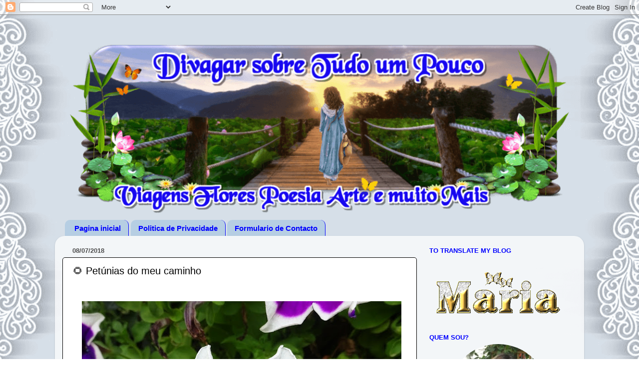

--- FILE ---
content_type: text/html; charset=UTF-8
request_url: https://algarve-saibamais.blogspot.com/2018/07/petunias-do-meu-caminho.html
body_size: 85593
content:
<!DOCTYPE html>
<html class='v2' dir='ltr' xmlns='http://www.w3.org/1999/xhtml' xmlns:b='http://www.google.com/2005/gml/b' xmlns:data='http://www.google.com/2005/gml/data' xmlns:expr='http://www.google.com/2005/gml/expr'>
<head>
<link href='https://www.blogger.com/static/v1/widgets/335934321-css_bundle_v2.css' rel='stylesheet' type='text/css'/>

    
<script data-ad-client="ca-pub-0924282998652651" async src="https://pagead2.googlesyndication.com/pagead/js/adsbygoogle.js"></script>
  
<!-- Global site tag (gtag.js) - Google Analytics -->
<script async src="https://www.googletagmanager.com/gtag/js?id=UA-7975867-2"></script>
<script>
  window.dataLayer = window.dataLayer || [];
  function gtag(){dataLayer.push(arguments);}
  gtag('js', new Date());

  gtag('config', 'UA-7975867-2');
</script>
    
    
<meta content='S387AI6O5Y1Jxy1s0R_8AkEeHZDFtkjz0WOC4CzE_-Y' name='google-site-verification'/>
<script src="//ajax.googleapis.com/ajax/libs/jquery/2.0.3/jquery.min.js"></script>
<link href='https://maxcdn.bootstrapcdn.com/font-awesome/4.5.0/css/font-awesome.min.css' rel='stylesheet'/>
<link href='https://maxcdn.bootstrapcdn.com/font-awesome/4.7.0/css/font-awesome.min.css' rel='stylesheet'/>
<base target='_blank'/>
<meta content='width=device-width,initial-scale=1.0,minimum-scale=1.0,maximum-scale=1.0' name='viewport'/>
<meta content='text/html; charset=UTF-8' http-equiv='Content-Type'/>
<meta content='blogger' name='generator'/>
<link href='https://algarve-saibamais.blogspot.com/favicon.ico' rel='icon' type='image/x-icon'/>
<link href='https://algarve-saibamais.blogspot.com/2018/07/petunias-do-meu-caminho.html' rel='canonical'/>
<link rel="alternate" type="application/atom+xml" title="DIVAGAR SOBRE TUDO UM POUCO - Poemas, Flores, Pinturas, Férias - Atom" href="https://algarve-saibamais.blogspot.com/feeds/posts/default" />
<link rel="alternate" type="application/rss+xml" title="DIVAGAR SOBRE TUDO UM POUCO - Poemas, Flores, Pinturas, Férias - RSS" href="https://algarve-saibamais.blogspot.com/feeds/posts/default?alt=rss" />
<link rel="service.post" type="application/atom+xml" title="DIVAGAR SOBRE TUDO UM POUCO - Poemas, Flores, Pinturas, Férias - Atom" href="https://www.blogger.com/feeds/4721947814939129111/posts/default" />

<link rel="alternate" type="application/atom+xml" title="DIVAGAR SOBRE TUDO UM POUCO - Poemas, Flores, Pinturas, Férias - Atom" href="https://algarve-saibamais.blogspot.com/feeds/7130864752932866593/comments/default" />
<!--Can't find substitution for tag [blog.ieCssRetrofitLinks]-->
<link href='https://blogger.googleusercontent.com/img/b/R29vZ2xl/AVvXsEiSx6LzUAFsfZG_fbr8H_6jkGdy0XoUWizuheY_fkrWz3JFUMoXNjANgHcNZOm0QbrGGXaTlcp6ziEhiIP8Cpc1fZw_okEI5zFkb3Dpzx-Vrg5bz4fovbMSMC2hhjS4QdgPQ-6GDS9SoLU/s640/DSC02102+%2528Copiar%2529.jpg' rel='image_src'/>
<meta content='https://algarve-saibamais.blogspot.com/2018/07/petunias-do-meu-caminho.html' property='og:url'/>
<meta content='🌻 Petúnias do meu caminho' property='og:title'/>
<meta content='Um Blogue que Divaga sobre Poemas, Pensamentos, Flores, Animais, Férias, Viagens e Pinturas. Enfim um Divagar sobre Tudo um Pouco.' property='og:description'/>
<meta content='https://blogger.googleusercontent.com/img/b/R29vZ2xl/AVvXsEiSx6LzUAFsfZG_fbr8H_6jkGdy0XoUWizuheY_fkrWz3JFUMoXNjANgHcNZOm0QbrGGXaTlcp6ziEhiIP8Cpc1fZw_okEI5zFkb3Dpzx-Vrg5bz4fovbMSMC2hhjS4QdgPQ-6GDS9SoLU/w1200-h630-p-k-no-nu/DSC02102+%2528Copiar%2529.jpg' property='og:image'/>
<title>DIVAGAR SOBRE TUDO UM POUCO - Poemas, Flores, Pinturas, Férias: 🌻 Petúnias do meu caminho</title>
<style id='page-skin-1' type='text/css'><!--
/*-----------------------------------------------
Blogger Template Style
Name:     Picture Window
Designer: Josh Peterson
URL:      www.noaesthetic.com
----------------------------------------------- */
/* Variable definitions
====================
<Variable name="keycolor" description="Main Color" type="color" default="#1a222a"/>
<Variable name="body.background" description="Body Background" type="background"
color="#ffffff" default="#111111 url(//themes.googleusercontent.com/image?id=1OACCYOE0-eoTRTfsBuX1NMN9nz599ufI1Jh0CggPFA_sK80AGkIr8pLtYRpNUKPmwtEa) repeat-x fixed top center"/>
<Group description="Page Text" selector="body">
<Variable name="body.font" description="Font" type="font"
default="normal normal 15px Arial, Tahoma, Helvetica, FreeSans, sans-serif"/>
<Variable name="body.text.color" description="Text Color" type="color" default="#333333"/>
</Group>
<Group description="Backgrounds" selector=".body-fauxcolumns-outer">
<Variable name="body.background.color" description="Outer Background" type="color" default="#296695"/>
<Variable name="header.background.color" description="Header Background" type="color" default="transparent"/>
<Variable name="post.background.color" description="Post Background" type="color" default="#ffffff"/>
</Group>
<Group description="Links" selector=".main-outer">
<Variable name="link.color" description="Link Color" type="color" default="#336699"/>
<Variable name="link.visited.color" description="Visited Color" type="color" default="#6699cc"/>
<Variable name="link.hover.color" description="Hover Color" type="color" default="#33aaff"/>
</Group>
<Group description="Blog Title" selector=".header h1">
<Variable name="header.font" description="Title Font" type="font"
default="normal normal 36px Arial, Tahoma, Helvetica, FreeSans, sans-serif"/>
<Variable name="header.text.color" description="Text Color" type="color" default="#ffffff" />
</Group>
<Group description="Tabs Text" selector=".tabs-inner .widget li a">
<Variable name="tabs.font" description="Font" type="font"
default="normal normal 15px Arial, Tahoma, Helvetica, FreeSans, sans-serif"/>
<Variable name="tabs.text.color" description="Text Color" type="color" default="#ffffff"/>
<Variable name="tabs.selected.text.color" description="Selected Color" type="color" default="#0000ff"/>
</Group>
<Group description="Tabs Background" selector=".tabs-outer .PageList">
<Variable name="tabs.background.color" description="Background Color" type="color" default="transparent"/>
<Variable name="tabs.selected.background.color" description="Selected Color" type="color" default="transparent"/>
<Variable name="tabs.separator.color" description="Separator Color" type="color" default="transparent"/>
</Group>
<Group description="Post Title" selector="h2.post-title, .comments h4">
<Variable name="post.title.font" description="Title Font" type="font"
default="normal normal 18px Arial, Tahoma, Helvetica, FreeSans, sans-serif"/>
</Group>
<Group description="Date Header" selector=".date-header">
<Variable name="date.header.color" description="Text Color" type="color" default="#000000"/>
</Group>
<Group description="Post" selector=".post">
<Variable name="post.footer.text.color" description="Footer Text Color" type="color" default="#999999"/>
<Variable name="post.border.color" description="Border Color" type="color" default="#dddddd"/>
</Group>
<Group description="Gadgets" selector="h4">
<Variable name="widget.title.font" description="Title Font" type="font"
default="bold normal 13px Arial, Tahoma, Helvetica, FreeSans, sans-serif"/>
<Variable name="widget.title.text.color" description="Title Color" type="color" default="#888888"/>
</Group>
<Group description="Footer" selector=".footer-outer">
<Variable name="footer.text.color" description="Text Color" type="color" default="#cccccc"/>
<Variable name="footer.widget.title.text.color" description="Gadget Title Color" type="color" default="#aaaaaa"/>
</Group>
<Group description="Footer Links" selector=".footer-outer">
<Variable name="footer.link.color" description="Link Color" type="color" default="#99ccee"/>
<Variable name="footer.link.visited.color" description="Visited Color" type="color" default="#77aaee"/>
<Variable name="footer.link.hover.color" description="Hover Color" type="color" default="#33aaff"/>
</Group>
<Variable name="content.margin" description="Content Margin Top" type="length" default="20px"/>
<Variable name="content.padding" description="Content Padding" type="length" default="0"/>
<Variable name="content.background" description="Content Background" type="background"
default="transparent none repeat scroll top left"/>
<Variable name="content.border.radius" description="Content Border Radius" type="length" default="0"/>
<Variable name="content.shadow.spread" description="Content Shadow Spread" type="length" default="0"/>
<Variable name="header.padding" description="Header Padding" type="length" default="0"/>
<Variable name="header.background.gradient" description="Header Gradient" type="url"
default="none"/>
<Variable name="header.border.radius" description="Header Border Radius" type="length" default="0"/>
<Variable name="main.border.radius.top" description="Main Border Radius" type="length" default="20px"/>
<Variable name="footer.border.radius.top" description="Footer Border Radius Top" type="length" default="0"/>
<Variable name="footer.border.radius.bottom" description="Footer Border Radius Bottom" type="length" default="20px"/>
<Variable name="region.shadow.spread" description="Main and Footer Shadow Spread" type="length" default="3px"/>
<Variable name="region.shadow.offset" description="Main and Footer Shadow Offset" type="length" default="1px"/>
<Variable name="tabs.background.gradient" description="Tab Background Gradient" type="url" default="none"/>
<Variable name="tab.selected.background.gradient" description="Selected Tab Background" type="url"
default="url(//www.blogblog.com/1kt/transparent/white80.png)"/>
<Variable name="tab.background" description="Tab Background" type="background"
default="transparent url(//www.blogblog.com/1kt/transparent/black50.png) repeat scroll top left"/>
<Variable name="tab.border.radius" description="Tab Border Radius" type="length" default="10px" />
<Variable name="tab.first.border.radius" description="First Tab Border Radius" type="length" default="10px" />
<Variable name="tabs.border.radius" description="Tabs Border Radius" type="length" default="0" />
<Variable name="tabs.spacing" description="Tab Spacing" type="length" default=".25em"/>
<Variable name="tabs.margin.bottom" description="Tab Margin Bottom" type="length" default="0"/>
<Variable name="tabs.margin.sides" description="Tab Margin Sides" type="length" default="20px"/>
<Variable name="main.background" description="Main Background" type="background"
default="transparent url(//www.blogblog.com/1kt/transparent/white80.png) repeat scroll top left"/>
<Variable name="main.padding.sides" description="Main Padding Sides" type="length" default="20px"/>
<Variable name="footer.background" description="Footer Background" type="background"
default="transparent url(//www.blogblog.com/1kt/transparent/black50.png) repeat scroll top left"/>
<Variable name="post.margin.sides" description="Post Margin Sides" type="length" default="-20px"/>
<Variable name="post.border.radius" description="Post Border Radius" type="length" default="5px"/>
<Variable name="widget.title.text.transform" description="Widget Title Text Transform" type="string" default="uppercase"/>
<Variable name="mobile.background.overlay" description="Mobile Background Overlay" type="string"
default="transparent none repeat scroll top left"/>
<Variable name="startSide" description="Side where text starts in blog language" type="automatic" default="left"/>
<Variable name="endSide" description="Side where text ends in blog language" type="automatic" default="right"/>
*/
/* Content
----------------------------------------------- */
body {
font: normal normal 18px Arial, Tahoma, Helvetica, FreeSans, sans-serif;
color: #000000;
background: #ffffff url(//4.bp.blogspot.com/-ZIlxVdqnA7o/WlF5tdjfdUI/AAAAAAACuW4/6S7F5MMp_5QB1_eDe3FQPjrl8N1-Mry2gCK4BGAYYCw/s0/WHITEPicture1.png) repeat fixed top center;
}
html body .region-inner {
min-width: 0;
max-width: 100%;
width: auto;
}
.content-outer {
font-size: 90%;
}
a:link {
text-decoration:none;
color: #0000ff;
}
a:visited {
text-decoration:none;
color: #0000ff;
}
a:hover {
text-decoration:underline;
color: #0000ff;
}
.content-outer {
background: transparent none repeat scroll top left;
-moz-border-radius: 0;
-webkit-border-radius: 0;
-goog-ms-border-radius: 0;
border-radius: 0;
-moz-box-shadow: 0 0 0 rgba(0, 0, 0, .15);
-webkit-box-shadow: 0 0 0 rgba(0, 0, 0, .15);
-goog-ms-box-shadow: 0 0 0 rgba(0, 0, 0, .15);
box-shadow: 0 0 0 rgba(0, 0, 0, .15);
margin: 20px auto;
}
.content-inner {
padding: 0;
}
/* Header
----------------------------------------------- */
.header-outer {
background: transparent none repeat-x scroll top left;
_background-image: none;
color: #0000ff;
-moz-border-radius: 0;
-webkit-border-radius: 0;
-goog-ms-border-radius: 0;
border-radius: 0;
}
.Header img, .Header #header-inner {
-moz-border-radius: 0;
-webkit-border-radius: 0;
-goog-ms-border-radius: 0;
border-radius: 0;
}
.header-inner .Header .titlewrapper,
.header-inner .Header .descriptionwrapper {
padding-left: 0;
padding-right: 0;
}
.Header h1 {
text-align: center;
font: normal bold 42px Verdana, Geneva, sans-serif;
text-shadow: 1px 1px 3px rgba(0, 0, 0, 0.3);
}
.Header h1 a {
color: #0000ff;
}
.Header .description {
Text-align:center;
font-size: 130%;
}
/* Tabs
----------------------------------------------- */
.tabs-inner {
margin: .5em 20px 0;
padding: 0;
}
.tabs-inner .section {
margin: 0;
}
.tabs-inner .widget ul {
padding: 0;
background: rgba(0, 0, 0, 0) none repeat scroll bottom;
-moz-border-radius: 0;
-webkit-border-radius: 0;
-goog-ms-border-radius: 0;
border-radius: 0;
}
.tabs-inner .widget li {
border: none;
}
.tabs-inner .widget li a {
display: inline-block;
padding: .5em 1em;
margin-right: .25em;
color: #0000ff;
font: normal bold 15px Arial, Tahoma, Helvetica, FreeSans, sans-serif;
-moz-border-radius: 10px 10px 0 0;
-webkit-border-top-left-radius: 10px;
-webkit-border-top-right-radius: 10px;
-goog-ms-border-radius: 10px 10px 0 0;
border-radius: 10px 10px 0 0;
background: #b6cee3;
border-right: 1px solid #0000ff;
}
.tabs-inner .widget li:first-child a {
padding-left: 1.25em;
-moz-border-radius-topleft: 10px;
-moz-border-radius-bottomleft: 0;
-webkit-border-top-left-radius: 10px;
-webkit-border-bottom-left-radius: 0;
-goog-ms-border-top-left-radius: 10px;
-goog-ms-border-bottom-left-radius: 0;
border-top-left-radius: 10px;
border-bottom-left-radius: 0;
}
.tabs-inner .widget li.selected a,
.tabs-inner .widget li a:hover {
position: relative;
z-index: 1;
background: #ffffff url(//www.blogblog.com/1kt/transparent/white80.png) repeat scroll bottom;
color: #0000ff;
-moz-box-shadow: 0 0 3px rgba(0, 0, 0, .15);
-webkit-box-shadow: 0 0 3px rgba(0, 0, 0, .15);
-goog-ms-box-shadow: 0 0 3px rgba(0, 0, 0, .15);
box-shadow: 0 0 3px rgba(0, 0, 0, .15);
}
/* Headings
----------------------------------------------- */
h4 {
font: bold normal 13px Arial, Tahoma, Helvetica, FreeSans, sans-serif;
text-transform: uppercase;
color: #0000ff;
margin: .5em 0;
}
/* Main
----------------------------------------------- */
.main-outer {
background: transparent url(//www.blogblog.com/1kt/transparent/white80.png) repeat scroll top left;
-moz-border-radius: 20px 20px 0 0;
-webkit-border-top-left-radius: 20px;
-webkit-border-top-right-radius: 20px;
-webkit-border-bottom-left-radius: 0;
-webkit-border-bottom-right-radius: 0;
-goog-ms-border-radius: 20px 20px 0 0;
border-radius: 20px 20px 0 0;
-moz-box-shadow: 0 1px 3px rgba(0, 0, 0, .15);
-webkit-box-shadow: 0 1px 3px rgba(0, 0, 0, .15);
-goog-ms-box-shadow: 0 1px 3px rgba(0, 0, 0, .15);
box-shadow: 0 1px 3px rgba(0, 0, 0, .15);
}
.main-inner {
padding: 15px 20px 20px;
}
.main-inner .column-center-inner {
padding: 0 0;
}
.main-inner .column-left-inner {
padding-left: 0;
}
.main-inner .column-right-inner {
padding-right: 0;
}
/* Posts
----------------------------------------------- */
.post-body img, .post-body .tr-caption-container {
padding: 0;
width:auto;
max-width:100%;
height:auto;
}
H1.post-title {
margin: 0;
font: normal normal 20px Arial, Tahoma, Helvetica, FreeSans, sans-serif;
}
h2.post-title {
margin: 0;
font: normal normal 20px Arial, Tahoma, Helvetica, FreeSans, sans-serif;
}
.comments h4 {
margin: 1em 0 0;
font: normal normal 20px Arial, Tahoma, Helvetica, FreeSans, sans-serif;
}
.date-header span {
color: #4e4e4e;
}
.post-outer {
background-color: #ffffff;
border: solid 1px #000000;
-moz-border-radius: 5px;
-webkit-border-radius: 5px;
border-radius: 5px;
-goog-ms-border-radius: 5px;
padding: 15px 20px;
margin: 0 -20px 20px;
}
.post-body {
line-height: 1.4;
font-size: 110%;
position: relative;
}
.post-header {
margin: 0 0 1.5em;
color: #000000;
line-height: 1.6;
}
.post-footer {
margin: .5em 0 0;
color: #000000;
line-height: 1.6;
}
#blog-pager {
font-size: 140%
}
#comments .comment-author {
padding-top: 1.5em;
border-top: dashed 1px #ccc;
border-top: dashed 1px rgba(128, 128, 128, .5);
background-position: 0 1.5em;
}
#comments .comment-author:first-child {
padding-top: 0;
border-top: none;
}
.avatar-image-container {
margin: .2em 0 0;
}
/* Comments
----------------------------------------------- */
.comments .comments-content .icon.blog-author {
background-repeat: no-repeat;
background-image: url([data-uri]);
}
.comments .comments-content .loadmore a {
border-top: 1px solid #0000ff;
border-bottom: 1px solid #0000ff;
}
.comments .continue {
border-top: 2px solid #0000ff;
}
/* Widgets
----------------------------------------------- */
.widget ul, .widget #ArchiveList ul.flat {
padding: 0;
list-style: none;
}
.widget ul li, .widget #ArchiveList ul.flat li {
border-top: dashed 1px #ccc;
border-top: dashed 1px rgba(128, 128, 128, .5);
}
.widget ul li:first-child, .widget #ArchiveList ul.flat li:first-child {
border-top: none;
}
.widget .post-body ul {
list-style: disc;
}
.widget .post-body ul li {
border: none;
}
/* Footer
----------------------------------------------- */
.pin_it_button {
overflow: visible;
width: 51px;
height: 26px;
margin-right: 1px;
font: normal normal normal 11px/normal Arial, sans-serif;
background-color: transparent !important;
background-image: url("https://lh3.googleusercontent.com/blogger_img_proxy/AEn0k_t3UO0XM7BCFrVp5SUgbfdqjTh6P6eFAlKoInR32KkZsWHMxplQQ9zECFCnQn0KdJ23UimGgJOtnZUIkj8ViT4U9m0dnmKf4tOP3sJVkwY0BxupKugjSxf5XqWGuQ=s0-d") !important;
color: #CD1F1F !important;
background-position: 0px 0px !important;
background-repeat: no-repeat no-repeat !important;
cursor: pointer;
}
.pin_it_button:hover {
background-position: 0px -27px !important;
}
.footer-outer {
color:#000000;
background: #e8eff2 ;
text-align: center;
-moz-border-radius: 0 0 20px 20px;
-webkit-border-top-left-radius: 0;
-webkit-border-top-right-radius: 0;
-webkit-border-bottom-left-radius: 20px;
-webkit-border-bottom-right-radius: 20px;
-goog-ms-border-radius: 0 0 20px 20px;
border-radius: 0 0 20px 20px;
-moz-box-shadow: 0 1px 3px rgba(0, 0, 0, .15);
-webkit-box-shadow: 0 1px 3px rgba(0, 0, 0, .15);
-goog-ms-box-shadow: 0 1px 3px rgba(0, 0, 0, .15);
box-shadow: 0 1px 3px rgba(0, 0, 0, .15);
}
.footer-inner {
padding: 10px 20px 20px;
}
.footer-outer a {
color: #0000ff;
}
.footer-outer a:visited {
color: #0000ff;
}
.footer-outer a:hover {
color: #388cb1;
}
.footer-outer .widget h4 {
color: #0000ff;
}
/* Mobile
----------------------------------------------- */
html body.mobile {
height: auto;
}
html body.mobile {
min-height: 480px;
background-size: 100% auto;
}
.mobile .body-fauxcolumn-outer {
background: transparent none repeat scroll top left;
}
html .mobile .mobile-date-outer, html .mobile .blog-pager {
border-bottom: none;
background: transparent url(//www.blogblog.com/1kt/transparent/white80.png) repeat scroll top left;
margin-bottom: 10px;
}
.mobile .date-outer {
background: transparent url(//www.blogblog.com/1kt/transparent/white80.png) repeat scroll top left;
}
.mobile .header-outer, .mobile .main-outer,
.mobile .post-outer, .mobile .footer-outer {
-moz-border-radius: 0;
-webkit-border-radius: 0;
-goog-ms-border-radius: 0;
border-radius: 0;
}
.mobile .content-outer,
.mobile .main-outer,
.mobile .post-outer {
background: inherit;
border: none;
}
.mobile .content-outer {
font-size: 100%;
}
.mobile-link-button {
background-color: #0000ff;
}
.mobile-link-button a:link, .mobile-link-button a:visited {
color: #ffffff;
}
.mobile-index-contents {
color: #000000;
}
.mobile .tabs-inner .PageList .widget-content {
background: #ffffff url(//www.blogblog.com/1kt/transparent/white80.png) repeat scroll bottom;
color: #0000ff;
}
.mobile .tabs-inner .PageList .widget-content .pagelist-arrow {
border-left: 1px solid #0000ff;
}
.mobile .content-outer {
padding: 2px 6px 3px 6px;
}
.mobile .content-outer {
margin: 2px 5px 2px 5px;
}
.mobile .widget {
margin-right: 20px;
margin-left: 20px;
}
.mobile .body-fauxcolumn-outer {background: url(https://blogger.googleusercontent.com/img/b/R29vZ2xl/AVvXsEie1hxGScl9IgOZhHXspnYg-wcoMnDzlzp6G9o_GjeoRyGKr-grNngaOBK1eVrVPyx3mQznbS-A0kQjg94eagNThQPa0pEBT4VUOw8KAh_IRNBT-eGzlEuzSizqd7hEMBcBYF6yJQKGMWE/s543/DIVAGAR-BACK-TEL420nvf.jpg);
}
/*---------WIDGET TOTAL DE VISUALIZAÇÕES*/
#Stats1 ul{margin:0px 0;border:0;padding:0}
#Stats1 li{
display:inline;
width:84%;
border:0;
color:#fff;
float:left;
text-decoration:none;
margin:0;
font-size:14px;
list-style-type:none
}
#Stats1 li:hover{
opacity: 0.7;
filter:alpha(opacity=70); /* For IE8 and earlier */
}
#Stats1 h4{margin:0;font-size:16px;text-align: center;line-height:1.2em;color:#b60002;padding: 0 5px 0 5px;}
#Stats1 span{font-size:14px;text-align: center;color:#b60002;padding: 0 5px 0 5px;}
#totalposts{
background: #aaffd9;
}
#totalComments{
background: #9bdeff;
}
#totalCount{
background: ;
}
#HTML4 h2{
text-align: justify;
font-size:18px;
color:#3329e8;
}
#HTML5 h2{
text-align: justify;
font-size:18px;
color:#3329e8;
}
#HTML2 h4{
font: bold normal 13px Arial, Tahoma, Helvetica, FreeSans, sans-serif;  /*normal normal 60px Arial*/
color: #0000ff;  /*#FFA500*/
background: transparent url(https://blogger.googleusercontent.com/img/b/R29vZ2xl/AVvXsEg8mtP5n9afh1tDlYyN-i5T2oDmHLNspv_VhQHzOSM5FuLpOBALquY84FgTU9icP_1cwE7kkPTAOD6vJuEQ5XlKwUsk5egcSlwDHn88xSWOY6qhPTOtJ9yiu-gza1xmLnCSvMrosoisNVNf/s1600/mariaPicture1.png) center no-repeat;
height: 75px;
width: 285px;
padding-top: -5px;
margin-left: 10px;
}
/*** CONTADOR de COMENTARIOS dos post em bola ***/
.comment-bubble {
float : right; /* posicionamento à direita*/
width : 78px; /*largura da imagem do balão*/
height : 60px; /*altura da imagem do balão*/
background : url(https://blogger.googleusercontent.com/img/b/R29vZ2xl/AVvXsEiOotkzL1TyKuS2HXevbjYgZHyN2jDFxxttmaq_m_rKjFPDosBLodiwFF-l-qGWNFMnkooccaXsACNdPhegGtiXDvOKhrK4YZ39w7eQmeWwiOVJnzTlaniu6L-H0NE9TQ9mpAMrB1oZFJU/s1600/pe5divagarcom1.png) no-repeat;
font-size : 15px;
text-align : center;
padding-rigth: 0px;
margin-top : -12px; /*margem em relação ao topo - positivos DESCEM - negativos SOBEM*/
margin-right : -8px; /*margem em relação ao lado direito - balao direita - negativos VAI para DIREITA*/
padding: 15px; /* espaçamento interno*/
position:rigth;
}
/*** Botões de compartilhar pela El em bola só TELEMOVEL ***/
.post_social_share {
display: block;
padding: 8px 0;
margin-bottom: 0px;
}
.post_social_share h3 {
display: block;
font-size: 14px;
line-height: 54px;
font-weight: 700;
margin-bottom: 0;
letter-spacing: 2px;
}
.post_social_share a {
width: 42px;
height: 42px;
line-height: 42px;
font-size: 20px;
display: inline-block;
text-align: center;
color: #fff;
background: #30373b;
border-radius:50px;
-o-border-radius:50px;
-moz-border-radius:50px;
-webkit-border-radius:50px;
margin-right: 20px;
}
a.social_share.fb{background:#3F51B5;}
a.social_share.tw{background:#03A9F4;}
a.social_share.gp{background:#F44336;}
a.social_share.pi{background:#CF1B2B;}
.whats{background: #4CAF50!important;}
a.social_share.li{background:#1a7baa;}
a.social_share.em{background:#ccc;}
.post_social_share a:hover {
-webkit-transition:border-color .2s;
-moz-transition:border-color .2s;
transition:border-color .2s
}
.share_this_content a.social_share {
font-size: 10.5px;
text-transform: uppercase;
font-weight: 900;
margin-bottom:0px;
vertical-align:top;
}
.share_this_content i{font-size:19px;
}
#Followers1 h2{
text-align: justify;
font-size:18px;
color:#3329e8;
}
/*Formulário de contato Blogger */
#formcontact{
background:#ffffff; /*---cor de fundo do formulário---*/
max-width: 100%;
margin: 0 auto;
padding: 50px;
}
#formcontact p{   /*---referente aos estilos da fonte dos campos---*/
color:#000;
}
.contact-form-name, .contact-form-email,
.contact-form-email-message,
.contact-form-button-submit { /*---referente aos campos---*/
width: 100%;
max-width: 100%;
margin-bottom: 10px;
color: #424242;   /*---cor da fonte dos campos &#8211; PRETO ---*/
}
.contact-form-button-submit {  /*-----referente ao Botão enviar---*/
width: 150px;  /*-----largura do botão---*/
height:40px;    /*-----altura do botão---*/
font-size: 18px;   /*-----tamanho da fonte---*/
border-color: #751305;  /*-----cor da borda #ccc cinza ---*/
background: #0000ff;   /*--cor de fundo botão &#8211; AZUL ESCURO ---*/
color: #fff;   /*-----cor da fonte-branco--*/
}
.contact-form-button-submit:hover {  /*-----modo hover do Botão enviar---*/
border-color: #160099;  /*-----cor da borda---*/
background: #cae7fc;   /*-----cor de fundo botão-AZUL CLARO--*/
color: #160099;   /*-----cor da fonte-AZUL ESCURO --*/
}
#ContactForm1 {
display: none; /*-----esconder gadget da barra lateral---*/
}
/* VOLTAR AO TOPO BY ELAINEGASPARETO.COM*/
#backtotop{
overflow:hidden;
position:fixed;
z-index:90;
right:20px; /*DISTANCIA DO BOTÃO EM RELAÇÃO A DIREITA*/
bottom:20px; /*DISTANCIA DO BOTÃO EM RELAÇÃO AO RODAPÉ*/
display:none;
width:48px; /*LARGURA DO BOTÃO*/
height:27px; /*ALTURA DO BOTÃO*/
line-height:24px;
padding-top:-15px; /*DISTANCIA DO ÍCONE EM RELAÇÃO AO TOPO DO BOTÃO*/
color:#ffffff; /*COR DA FONTE DO BOTÃO*/
text-align:center;
background:  #000eee; /*COR DE FUNDO DO BOTÃO*/
box-shadow: 0 3px 13px -5px #000; /*SOMBRA DO BOTÃO, APAGUE SE PREFERIR*/
font: 13px 'Open Sans'; /*TAMANHO E FONTE DO BOTÃO*/
text-indent:0;
cursor:pointer;
-webkit-transform:translateZ(0);
padding:4px 0 0;
text-align:center;
border-radius:0px;
transition:all .5s}
#backtotop:hover {
background-color:  #160099; /*COR DE FUNDO DO BOTÃO EM ESTADO HOVER*/
color:#ffffff;/*COR DA FONTE DO BOTÃO HOVER*/
text-decoration: none !important;}
#Header1_headerimg {
width: 100%;
max-width: 1000px; /* LARGURA DO SEU LOGO OU CABEÇALHO, ALTERE COM A SUA MEDIDA EXATA*/
height: auto;
margin-bottom: -0em;
margin-top: 2em;
}
/* RESPONSIVOS by Elaine Gaspareto */
img, embed, iframe, object, video, #player {
max-width: 100%;
border:0;
}
/* CORREÇÃO DE ERROS
----------------------------------------------- */
* {
margin:0;
padding:0;
-webkit-box-sizing: border-box;
-moz-box-sizing: border-box;
box-sizing: border-box;
}
*, *:before, *:after {
-webkit-box-sizing: border-box;
-moz-box-sizing: border-box;
box-sizing: border-box;
}
/* BOTÃO LEIA MAIS */
#showlink {
font-size: 13px; /* escolha o tamanho da fonte para o botão */
font-family: 'Montserrat'; /* tipo de letra para o botão */
float: right; /* escolha se quer link flutuando à esquerda ou direita */
margin-right: 20em; /* aplique margens para posicionar link */
margin-bottom: 2em;
margin-top:2.8em; /*a margem negativa para o topo aproxima o link do texto do post */
}
#showlink a {
background: #0638c2;
color:#ffffff;
text-shadow: 1px 1px 0 rgba(0,0,0,0.1);
position:relative;
display:inline-block;
text-align:center;
letter-spacing:1px;
padding: 20px;
padding-top: 8px;
padding-bottom: 8px;
text-decoration: none !important;
}
#showlink a:hover {
color: #fff;
text-decoration: none;
background: #000000;
}

--></style>
<style id='template-skin-1' type='text/css'><!--
body {
min-width: 1060px;
}
.content-outer, .content-fauxcolumn-outer, .region-inner {
min-width: 1060px;
max-width: 1060px;
_width: 1060px;
}
.main-inner .columns {
padding-left: 0;
padding-right: 320px;
}
.main-inner .fauxcolumn-center-outer {
left: 0;
right: 320px;
/* IE6 does not respect left and right together */
_width: expression(this.parentNode.offsetWidth -
parseInt("0") -
parseInt("320px") + 'px');
}
.main-inner .fauxcolumn-left-outer {
width: 0;
}
.main-inner .fauxcolumn-right-outer {
width: 320px;
}
.main-inner .column-left-outer {
width: 0;
right: 100%;
margin-left: -0;
}
.main-inner .column-right-outer {
width: 320px;
margin-right: -320px;
}
#layout {
min-width: 0;
}
#layout .content-outer {
min-width: 0;
width: 800px;
}
#layout .region-inner {
min-width: 0;
width: auto;
}
body#layout div.add_widget {
padding: 8px;
}
body#layout div.add_widget a {
margin-left: 32px;
}
--></style>
<style>
    body {background-image:url(\/\/4.bp.blogspot.com\/-ZIlxVdqnA7o\/WlF5tdjfdUI\/AAAAAAACuW4\/6S7F5MMp_5QB1_eDe3FQPjrl8N1-Mry2gCK4BGAYYCw\/s0\/WHITEPicture1.png);}
    
@media (max-width: 200px) { body {background-image:url(\/\/4.bp.blogspot.com\/-ZIlxVdqnA7o\/WlF5tdjfdUI\/AAAAAAACuW4\/6S7F5MMp_5QB1_eDe3FQPjrl8N1-Mry2gCK4BGAYYCw\/w200\/WHITEPicture1.png);}}
@media (max-width: 400px) and (min-width: 201px) { body {background-image:url(\/\/4.bp.blogspot.com\/-ZIlxVdqnA7o\/WlF5tdjfdUI\/AAAAAAACuW4\/6S7F5MMp_5QB1_eDe3FQPjrl8N1-Mry2gCK4BGAYYCw\/w400\/WHITEPicture1.png);}}
@media (max-width: 800px) and (min-width: 401px) { body {background-image:url(\/\/4.bp.blogspot.com\/-ZIlxVdqnA7o\/WlF5tdjfdUI\/AAAAAAACuW4\/6S7F5MMp_5QB1_eDe3FQPjrl8N1-Mry2gCK4BGAYYCw\/w800\/WHITEPicture1.png);}}
@media (max-width: 1200px) and (min-width: 801px) { body {background-image:url(\/\/4.bp.blogspot.com\/-ZIlxVdqnA7o\/WlF5tdjfdUI\/AAAAAAACuW4\/6S7F5MMp_5QB1_eDe3FQPjrl8N1-Mry2gCK4BGAYYCw\/w1200\/WHITEPicture1.png);}}
/* Last tag covers anything over one higher than the previous max-size cap. */
@media (min-width: 1201px) { body {background-image:url(\/\/4.bp.blogspot.com\/-ZIlxVdqnA7o\/WlF5tdjfdUI\/AAAAAAACuW4\/6S7F5MMp_5QB1_eDe3FQPjrl8N1-Mry2gCK4BGAYYCw\/w1600\/WHITEPicture1.png);}}
  </style>
<style type='text/css'>
#related-posts{
float:left;
width:auto;
margin:3px; /*DISTANCIA EM RELAÇÃO A MARGEM ESQUERDA, ALTERE SE PRECISAR*/
}
#related-posts h3{
margin-top: 10px;
background:none;
font:17px Arial;  /*TAMANHO E TIPO DA FONTE, ALTERE SE DESEJAR*/
font-weight: 400 !important;
padding:3px;
color:#000000;  /*COR DA FONTE */
text-transform:none;
text-align: center !important;
}
#related-posts .related_img {
margin:6px;
object-fit: cover;
width:180px;  /*LARGURA DA MINIATURA estava 220*/
height:165px; /*ALTURA DA MINIATURA estava 165*/
}
#related-title {
color:#000000; /*COR DA FONTE DA LEGENDA*/
text-align:center; /*ALINHAMENTO DA LEGENDA*/
text-transform:none;
padding: 0px 5px 10px;
font-size:14px;
width:180px; /*LARGURA DA DA LEGENDA, MANTENHA IGUAL A LARGURA DA MINIATURA*/
height: 50px;
}
</style>
<script type='text/javascript'>
//<![CDATA[
var relatedTitles=new Array();var relatedTitlesNum=0;var relatedUrls=new Array();var thumburl=new Array();function related_results_labels_thumbs(json){for(var i=0;i<json.feed.entry.length;i++){var entry=json.feed.entry[i];relatedTitles[relatedTitlesNum]=entry.title.$t;try{thumburl[relatedTitlesNum]=entry.gform_foot.url}catch(error){s=entry.content.$t;a=s.indexOf("<img");b=s.indexOf("src=\"",a);c=s.indexOf("\"",b+5);d=s.substr(b+5,c-b-5);if((a!=-1)&&(b!=-1)&&(c!=-1)&&(d!="")){thumburl[relatedTitlesNum]=d}else thumburl[relatedTitlesNum]='https://blogger.googleusercontent.com/img/b/R29vZ2xl/AVvXsEhAuYuJHRwoILc4_hyGmzsMdGN6-8gw73VOK-ZHJ15DDPcl83bb4d4lxSD7lEIEbfgZOdlv_7HTU1O7n_QvIaRrsUE_d1AkFTge-S_fTuAJIYHvmQQFzEMiR2EtKn_pMDjccf3CS4JRYc6P/s1600/no-thumbnail.png'}if(relatedTitles[relatedTitlesNum].length>55)relatedTitles[relatedTitlesNum]=relatedTitles[relatedTitlesNum].substring(0,35)+"...";for(var k=0;k<entry.link.length;k++){if(entry.link[k].rel=='alternate'){relatedUrls[relatedTitlesNum]=entry.link[k].href;relatedTitlesNum++}}}}function removeRelatedDuplicates_thumbs(){var tmp=new Array(0);var tmp2=new Array(0);var tmp3=new Array(0);for(var i=0;i<relatedUrls.length;i++){if(!contains_thumbs(tmp,relatedUrls[i])){tmp.length+=1;tmp[tmp.length-1]=relatedUrls[i];tmp2.length+=1;tmp3.length+=1;tmp2[tmp2.length-1]=relatedTitles[i];tmp3[tmp3.length-1]=thumburl[i]}}relatedTitles=tmp2;relatedUrls=tmp;thumburl=tmp3}function contains_thumbs(a,e){for(var j=0;j<a.length;j++)if(a[j]==e)return true;return false}function printRelatedLabels_thumbs(){for(var i=0;i<relatedUrls.length;i++){if((relatedUrls[i]==currentposturl)||(!(relatedTitles[i]))){relatedUrls.splice(i,1);relatedTitles.splice(i,1);thumburl.splice(i,1);i--}}var r=Math.floor((relatedTitles.length-1)*Math.random());var i=0;if(relatedTitles.length>0)document.write('<h3>'+relatedpoststitle+'</h3>');document.write('<div style="clear: both;"/>');while(i<relatedTitles.length&&i<20&&i<maxresults){document.write('<a style="text-decoration:none;margin:0 4px 10px 0;float:left;');if(i!=0)document.write('"');else document.write('"');document.write(' href="'+relatedUrls[r]+'"><img class="related_img" src="'+thumburl[r]+'"/><br/><div id="related-title">'+relatedTitles[r]+'</div></a>');if(r<relatedTitles.length-1){r++}else{r=0}i++}document.write('</div>');relatedUrls.splice(0,relatedUrls.length);thumburl.splice(0,thumburl.length);relatedTitles.splice(0,relatedTitles.length)}
//]]>
</script>
<!--POSTAGENS RELACIONADAS- FINAL DO CÓDIGO CSS E JAVASCRIPT-->
<meta content='f53fc05e7a2e4d93835d122b5ca8f12e' name='p:domain_verify'/>
<style type='text/css'>
@media screen and (max-width:1024px){
body,.content-outer, .content-fauxcolumn-outer, .region-inner {
width: 100%!important;
min-width:100%!important;
padding:0!important}
body .navbar {height: 0!important;}
.footer-inner {padding: 30px 0px!important;}
}
@media screen and (max-width: 800px){
.main-inner .columns {padding-right: 0!important;}
.main-inner .column-right-outer {
width: 100%!important;
margin-right: 0!important;}
}
</style>
<!-- JAVASCRIPT POSTS RESUMIDOS COMEÇO-->
<!--/***************************************************** Auto-readmore link script, version 4.1 (for blogspot) (C)2009 by Anhvo Please dont remove this copyright or change it into your own ******************************************************/-->
<style type='text/css'>
.thumbnailimg IMG {
   max-width:auto;
   width: expression(this.width > auto ? auto: true);
   max-height:auto;
   height: expression(this.height > auto ? auto: true);
}
.thumbnailimg { float:center;  margin-right: -8px;padding-top: 10px; padding-right: 7px;padding-bottom: 25px;padding-left: 17px;}

</style>
<script type='text/javascript'>
var thumbnail_mode = "no-float" ;
var classicMode = false ;
var summary_noimg = 100;
var summary_img = 30;
var indent = 3;
</script>
<script type='text/javascript'>
//<![CDATA[
function stripHtmlTags(s,max){return s.replace(/<.*?>/ig, '').split(/\s+/).slice(0,max-1).join(' ')}

function getSummaryLikeWP(id) {
        return document.getElementById(id).innerHTML.split(/<!--\s*more\s*-->/)[0];
}

function getSummaryImproved(post,max){
   var re = /<.*?>/gi
   var re2 = /<br.*?>/gi
   var re3 = /(<\/{1}p>)|(<\/{1}div>)/gi
   var re4 = /(<style.*?\/{1}style>)|(<script.*?\/{1}script>)|(<table.*?\/{1}table>)|(<form.*?\/{1}form>)|(<code.*?\/{1}code>)|(<pre.*?\/{1}pre>)/gi
  
   post = post.replace(re4,'')
   post = post.replace(re3,'<br /> ').split(re2)
  
   for(var i=0; i<post.length; i++){
    post[i] = post[i].replace(re,'');
   }
 var post2 = new Array();
 for(var i in post) {
  //if(post[i]!='' && post[i]!=' ' && post[i] != '\n') post2.push(post[i]);
  if(/[a-zA-Z0-9]/.test(post[i])) post2.push(post[i]) ;
 }

  var s = "";
 var indentBlank = "";
 for(var i=0;i<indent;i++){
  indentBlank += " ";
 }
 if(post2.join('<br/>').split(' ').length < max-1 ){
   s = post2.join(indentBlank +' <br/>');
 } else {
  var i = 0;
  while(s.split(' ').length < max){
   s += indentBlank + ' ' + post2[i]+'<br/>';
   i++;
  }
 }
 return s;
}

function createSummaryAndThumb(pID){
 var div = document.getElementById(pID);
 var content = div.innerHTML;
 if (/<!--\s*more\s*-->/.test(content)) {
  div.innerHTML = getSummaryLikeWP(pID);
  div.style.display = "block";
 }
 else {

 var imgtag = "";
 var img = div.getElementsByTagName("img");
 var summ = summary_noimg;
 if(img.length>=1) {
  if(thumbnail_mode == "float") {
   imgtag = '<span class="thumbnailimg"><img src="'+img[0].src+'" /></span>';
   summ = summary_img;
  } else {
   imgtag = '<div class="thumbnailimg" align="center"><img src="'+img[0].src+'" /></div>';
   summ = summary_img;
  }
 }

 var summary = (classicMode) ? imgtag + '<div>' + stripHtmlTags(content,summ) + '</div>' : imgtag + '<div>' + getSummaryImproved(content,summ) + '</div>';

 div.innerHTML = summary;
 div.style.display = "block";
 }
}
//]]>
</script>
<!-- Fim JavaScript Posts Resumidos-->
<link href='https://www.blogger.com/dyn-css/authorization.css?targetBlogID=4721947814939129111&amp;zx=03e80176-0dd9-4fd5-acb7-8f90dcaa8437' media='none' onload='if(media!=&#39;all&#39;)media=&#39;all&#39;' rel='stylesheet'/><noscript><link href='https://www.blogger.com/dyn-css/authorization.css?targetBlogID=4721947814939129111&amp;zx=03e80176-0dd9-4fd5-acb7-8f90dcaa8437' rel='stylesheet'/></noscript>
<meta name='google-adsense-platform-account' content='ca-host-pub-1556223355139109'/>
<meta name='google-adsense-platform-domain' content='blogspot.com'/>

<!-- data-ad-client=ca-pub-0924282998652651 -->

</head>
<script type='text/javascript'>
// Back to top
jQuery(document).ready(function(e){var t=e("#backtotop");e(window).scroll(function(){e(this).scrollTop()>=500?t.show(10).animate({opacity:"1"},10):t.animate({opacity:"0"},10)});t.click(function(t){t.preventDefault();e("html,body").animate({scrollTop:0},400)})})
</script>
<body class='loading'>
<div class='navbar section' id='navbar' name='Navbar'><div class='widget Navbar' data-version='1' id='Navbar1'><script type="text/javascript">
    function setAttributeOnload(object, attribute, val) {
      if(window.addEventListener) {
        window.addEventListener('load',
          function(){ object[attribute] = val; }, false);
      } else {
        window.attachEvent('onload', function(){ object[attribute] = val; });
      }
    }
  </script>
<div id="navbar-iframe-container"></div>
<script type="text/javascript" src="https://apis.google.com/js/platform.js"></script>
<script type="text/javascript">
      gapi.load("gapi.iframes:gapi.iframes.style.bubble", function() {
        if (gapi.iframes && gapi.iframes.getContext) {
          gapi.iframes.getContext().openChild({
              url: 'https://www.blogger.com/navbar/4721947814939129111?po\x3d7130864752932866593\x26origin\x3dhttps://algarve-saibamais.blogspot.com',
              where: document.getElementById("navbar-iframe-container"),
              id: "navbar-iframe"
          });
        }
      });
    </script><script type="text/javascript">
(function() {
var script = document.createElement('script');
script.type = 'text/javascript';
script.src = '//pagead2.googlesyndication.com/pagead/js/google_top_exp.js';
var head = document.getElementsByTagName('head')[0];
if (head) {
head.appendChild(script);
}})();
</script>
</div></div>
<div class='body-fauxcolumns'>
<div class='fauxcolumn-outer body-fauxcolumn-outer'>
<div class='cap-top'>
<div class='cap-left'></div>
<div class='cap-right'></div>
</div>
<div class='fauxborder-left'>
<div class='fauxborder-right'></div>
<div class='fauxcolumn-inner'>
</div>
</div>
<div class='cap-bottom'>
<div class='cap-left'></div>
<div class='cap-right'></div>
</div>
</div>
</div>
<div class='content'>
<div class='content-fauxcolumns'>
<div class='fauxcolumn-outer content-fauxcolumn-outer'>
<div class='cap-top'>
<div class='cap-left'></div>
<div class='cap-right'></div>
</div>
<div class='fauxborder-left'>
<div class='fauxborder-right'></div>
<div class='fauxcolumn-inner'>
</div>
</div>
<div class='cap-bottom'>
<div class='cap-left'></div>
<div class='cap-right'></div>
</div>
</div>
</div>
<div class='content-outer'>
<div class='content-cap-top cap-top'>
<div class='cap-left'></div>
<div class='cap-right'></div>
</div>
<div class='fauxborder-left content-fauxborder-left'>
<div class='fauxborder-right content-fauxborder-right'></div>
<div class='content-inner'>
<header>
<div class='header-outer'>
<div class='header-cap-top cap-top'>
<div class='cap-left'></div>
<div class='cap-right'></div>
</div>
<div class='fauxborder-left header-fauxborder-left'>
<div class='fauxborder-right header-fauxborder-right'></div>
<div class='region-inner header-inner'>
<div class='header section' id='header' name='Cabeçalho'><div class='widget Header' data-version='1' id='Header1'>
<div id='header-inner'>
<a href='https://algarve-saibamais.blogspot.com/' style='display: block'>
<center><img alt='DIVAGAR SOBRE TUDO UM POUCO - Poemas, Flores, Pinturas, Férias' height='365px; ' id='Header1_headerimg' src='https://blogger.googleusercontent.com/img/b/R29vZ2xl/AVvXsEiTQKP0Hc9pHKzXXJAdmbWHOdk3eBRxAYCBTUSn0bvoa6uNeemrINv4OEPSahkEW79m84a2Gf41jLSHp3t4i1nMNA64WDlEN0k2VMoKM7SfES9iAXn3lP9GoujgTOjWCZQNrGApKpYkFps/s1600/div32.png' style='display: block' width='1040px; '/></center>
</a>
</div>
</div></div>
</div>
</div>
<div class='header-cap-bottom cap-bottom'>
<div class='cap-left'></div>
<div class='cap-right'></div>
</div>
</div>
</header>
<div class='tabs-outer'>
<div class='tabs-cap-top cap-top'>
<div class='cap-left'></div>
<div class='cap-right'></div>
</div>
<div class='fauxborder-left tabs-fauxborder-left'>
<div class='fauxborder-right tabs-fauxborder-right'></div>
<div class='region-inner tabs-inner'>
<div class='tabs section' id='crosscol' name='Entre colunas'><div class='widget PageList' data-version='1' id='PageList1'>
<h2>Paginas</h2>
<div class='widget-content'>
<ul>
<li>
<a href='https://algarve-saibamais.blogspot.com/'>Pagina inicial</a>
</li>
<li>
<a href='https://algarve-saibamais.blogspot.com/p/politica-de-privacidade.html'>Politica de Privacidade</a>
</li>
<li>
<a href='https://algarve-saibamais.blogspot.com/p/formulario-de-contacto.html'>Formulario de Contacto</a>
</li>
</ul>
<div class='clear'></div>
</div>
</div></div>
<div class='tabs no-items section' id='crosscol-overflow' name='Cross-Column 2'></div>
</div>
</div>
<div class='tabs-cap-bottom cap-bottom'>
<div class='cap-left'></div>
<div class='cap-right'></div>
</div>
</div>
<div class='main-outer'>
<div class='main-cap-top cap-top'>
<div class='cap-left'></div>
<div class='cap-right'></div>
</div>
<div class='fauxborder-left main-fauxborder-left'>
<div class='fauxborder-right main-fauxborder-right'></div>
<div class='region-inner main-inner'>
<div class='columns fauxcolumns'>
<div class='fauxcolumn-outer fauxcolumn-center-outer'>
<div class='cap-top'>
<div class='cap-left'></div>
<div class='cap-right'></div>
</div>
<div class='fauxborder-left'>
<div class='fauxborder-right'></div>
<div class='fauxcolumn-inner'>
</div>
</div>
<div class='cap-bottom'>
<div class='cap-left'></div>
<div class='cap-right'></div>
</div>
</div>
<div class='fauxcolumn-outer fauxcolumn-left-outer'>
<div class='cap-top'>
<div class='cap-left'></div>
<div class='cap-right'></div>
</div>
<div class='fauxborder-left'>
<div class='fauxborder-right'></div>
<div class='fauxcolumn-inner'>
</div>
</div>
<div class='cap-bottom'>
<div class='cap-left'></div>
<div class='cap-right'></div>
</div>
</div>
<div class='fauxcolumn-outer fauxcolumn-right-outer'>
<div class='cap-top'>
<div class='cap-left'></div>
<div class='cap-right'></div>
</div>
<div class='fauxborder-left'>
<div class='fauxborder-right'></div>
<div class='fauxcolumn-inner'>
</div>
</div>
<div class='cap-bottom'>
<div class='cap-left'></div>
<div class='cap-right'></div>
</div>
</div>
<!-- corrects IE6 width calculation -->
<div class='columns-inner'>
<div class='column-center-outer'>
<div class='column-center-inner'>
<div class='main section' id='main' name='Principal'><div class='widget Blog' data-version='1' id='Blog1'>
<div class='blog-posts hfeed'>

          <div class="date-outer">
        
<h4 class='date-header'><span>08/07/2018</span></h4>

          <div class="date-posts">
        
<div class='post-outer'>
<meta content='🌻 Petúnias do meu caminho' property='og:title'/>
<meta content='' property='og:description'/>
<meta content='article' property='og:type'/>
<meta content='https://algarve-saibamais.blogspot.com/2018/07/petunias-do-meu-caminho.html' property='og:url'/>
<meta content='DIVAGAR SOBRE TUDO UM POUCO - Poemas, Flores, Pinturas, Férias' property='og:site_name'/>
<meta content='2018-07-08T01:00:00+01:00' property='article:published_time'/>
<meta content='Maria' property='article:author'/>
<meta content='Flores - Natureza' property='article:tag'/>
<div class='post h-entry uncustomized-post-template' itemscope='itemscope' itemtype='http://schema.org/BlogPosting'>
<meta itemType='https://schema.org/WebPage' itemid='https://algarve-saibamais.blogspot.com/2018/07/petunias-do-meu-caminho.html' itemprop='mainEntityOfPage' itemscope='itemscope'/>
<meta content='7/08/2018' itemprop='datePublished'/>
<meta content='2019-07-21T22:57:14Z' itemprop='dateModified'/>
<meta content='Maria Rodrigues' itemprop='author'/>
<div itemprop='publisher' itemscope='itemscope' itemtype='https://schema.org/Organization'>
<div itemprop='logo' itemscope='itemscope' itemtype='https://schema.org/ImageObject'>
<image alt='logo' itemprop='url' src='https://1.bp.blogspot.com/-zDNP_f0F-Eo/Wu4lbmi2TnI/AAAAAAAC-Hg/fYW7vBJ0S9Ih8MndIxkOYWioHl6KKGzXgCK4BGAYYCw/s1600/div32.png' style='display:none'></image>
<meta alt='logo' content='https://1.bp.blogspot.com/-zDNP_f0F-Eo/Wu4lbmi2TnI/AAAAAAAC-Hg/fYW7vBJ0S9Ih8MndIxkOYWioHl6KKGzXgCK4BGAYYCw/s1600/div32.png' itemprop='image' style='display:none'/>
<meta content='600' itemprop='width'/>
<meta content='auto' itemprop='height'/>
</div>
<meta content='DIVAGAR SOBRE TUDO UM POUCO - Poemas, Flores, Pinturas, Férias' itemprop='name'/>
</div>
<div itemprop='image' itemscope='itemscope' itemtype='https://schema.org/ImageObject'>
<image alt='logo' itemprop='url' src='https://1.bp.blogspot.com/-zDNP_f0F-Eo/Wu4lbmi2TnI/AAAAAAAC-Hg/fYW7vBJ0S9Ih8MndIxkOYWioHl6KKGzXgCK4BGAYYCw/s1600/div32.png' style='display:none'></image>
<meta alt='logo' content='https://1.bp.blogspot.com/-zDNP_f0F-Eo/Wu4lbmi2TnI/AAAAAAAC-Hg/fYW7vBJ0S9Ih8MndIxkOYWioHl6KKGzXgCK4BGAYYCw/s1600/div32.png' itemprop='image' style='display:none'/>
<meta content='800' itemprop='width'/>
<meta content='auto' itemprop='height'/>
</div>
<meta content='4721947814939129111'/>
<meta content='7130864752932866593'/>
<a name='7130864752932866593'></a>
<h1 class='post-title entry-title' itemprop='name'>
🌻 Petúnias do meu caminho
</h1>
<div class='post-header'>
<div class='post-header-line-1'></div>
</div>
<div class='post-body entry-content'>
<br />
<div class="separator" style="clear: both; text-align: center;">
<a href="https://blogger.googleusercontent.com/img/b/R29vZ2xl/AVvXsEiSx6LzUAFsfZG_fbr8H_6jkGdy0XoUWizuheY_fkrWz3JFUMoXNjANgHcNZOm0QbrGGXaTlcp6ziEhiIP8Cpc1fZw_okEI5zFkb3Dpzx-Vrg5bz4fovbMSMC2hhjS4QdgPQ-6GDS9SoLU/s1600/DSC02102+%2528Copiar%2529.jpg" imageanchor="1" style="margin-left: 1em; margin-right: 1em;"><img border="0" data-original-height="768" data-original-width="1024" height="480" src="https://blogger.googleusercontent.com/img/b/R29vZ2xl/AVvXsEiSx6LzUAFsfZG_fbr8H_6jkGdy0XoUWizuheY_fkrWz3JFUMoXNjANgHcNZOm0QbrGGXaTlcp6ziEhiIP8Cpc1fZw_okEI5zFkb3Dpzx-Vrg5bz4fovbMSMC2hhjS4QdgPQ-6GDS9SoLU/s640/DSC02102+%2528Copiar%2529.jpg" width="640" /></a></div>
<br />
<br />
As Petúnias são flores lindas e coloridas que encantam o nosso olhar. 
<br />
<br />
<br />
<div class="separator" style="clear: both; text-align: center;">
<a href="https://blogger.googleusercontent.com/img/b/R29vZ2xl/AVvXsEiMNglADCbiTKEXha9YhoACOwEXY73AyjC0_Z5s4FcgsTdZiuXfEnZ20a5JKJSz-RA7N2EWmycKexItazALmk2v68dpyleQPTPDKqFEameOWRZVG3wKwXbdvcXWP6sItGkF-6TyvGDkiGQ/s1600/DSC02101+%2528Copiar%2529.jpg" imageanchor="1" style="margin-left: 1em; margin-right: 1em;"><img border="0" data-original-height="768" data-original-width="1024" height="480" src="https://blogger.googleusercontent.com/img/b/R29vZ2xl/AVvXsEiMNglADCbiTKEXha9YhoACOwEXY73AyjC0_Z5s4FcgsTdZiuXfEnZ20a5JKJSz-RA7N2EWmycKexItazALmk2v68dpyleQPTPDKqFEameOWRZVG3wKwXbdvcXWP6sItGkF-6TyvGDkiGQ/s640/DSC02101+%2528Copiar%2529.jpg" width="640" /></a></div>
<br />
<div class="separator" style="clear: both; text-align: center;">
<a href="https://blogger.googleusercontent.com/img/b/R29vZ2xl/AVvXsEi-zvwjuOPz2qgo_E33BHwlyKu9D9_kzGjFZ7xHaMi_xZUoFkgvhsM41g4BGZ-X_MfTh062lPlO0PUIVjDX2fBIbNT8swqrLlqBaQNj6UqMsTESD-hVb62-wwbeQjlxfinJ8tSILjGTtyE/s1600/DSC02097+%2528Copiar%2529.jpg" imageanchor="1" style="margin-left: 1em; margin-right: 1em;"><img border="0" data-original-height="768" data-original-width="1024" height="480" src="https://blogger.googleusercontent.com/img/b/R29vZ2xl/AVvXsEi-zvwjuOPz2qgo_E33BHwlyKu9D9_kzGjFZ7xHaMi_xZUoFkgvhsM41g4BGZ-X_MfTh062lPlO0PUIVjDX2fBIbNT8swqrLlqBaQNj6UqMsTESD-hVb62-wwbeQjlxfinJ8tSILjGTtyE/s640/DSC02097+%2528Copiar%2529.jpg" width="640" /></a></div>
<br />
<br />
É originária de locais tropicais e sub-tropicais da América do Sul e pertencem à família Solanaceae.  
<br />
<br />
<br />
<div class="separator" style="clear: both; text-align: center;">
<a href="https://blogger.googleusercontent.com/img/b/R29vZ2xl/AVvXsEgSQjDrxT8397qxN7A5edfw-u6qm9tEdqOph5IHODryrJy9FG89FpcjmYXmYn78LU04IuWERjytYfTwWhCG8wVPdiz1YQaZtE_C0kJbUFotcRClt0u31ZhDMyOfNSPQJi9mK7gJ_kT8Q2E/s1600/DSC05560+%2528Copiar%2529.jpg" imageanchor="1" style="margin-left: 1em; margin-right: 1em;"><img border="0" data-original-height="768" data-original-width="1024" height="480" src="https://blogger.googleusercontent.com/img/b/R29vZ2xl/AVvXsEgSQjDrxT8397qxN7A5edfw-u6qm9tEdqOph5IHODryrJy9FG89FpcjmYXmYn78LU04IuWERjytYfTwWhCG8wVPdiz1YQaZtE_C0kJbUFotcRClt0u31ZhDMyOfNSPQJi9mK7gJ_kT8Q2E/s640/DSC05560+%2528Copiar%2529.jpg" width="640" /></a></div>
<br />
<div class="separator" style="clear: both; text-align: center;">
<a href="https://blogger.googleusercontent.com/img/b/R29vZ2xl/AVvXsEhJeOlCER-HmLVkATIs8fsGcAyZPkEO0MT_aftKEPSc8H7_uH_txXDzBX8cJdSxtPx31AzAU41LuGk2fslC30vSlbE0PWS6iOkFMlrgyim42ym4mFmXr0BYZAjhFhddOWEQ2p6DUwf6cxU/s1600/DSC05554+%2528Copiar%2529.jpg" imageanchor="1" style="margin-left: 1em; margin-right: 1em;"><img border="0" data-original-height="768" data-original-width="1024" height="480" src="https://blogger.googleusercontent.com/img/b/R29vZ2xl/AVvXsEhJeOlCER-HmLVkATIs8fsGcAyZPkEO0MT_aftKEPSc8H7_uH_txXDzBX8cJdSxtPx31AzAU41LuGk2fslC30vSlbE0PWS6iOkFMlrgyim42ym4mFmXr0BYZAjhFhddOWEQ2p6DUwf6cxU/s640/DSC05554+%2528Copiar%2529.jpg" width="640" /></a></div>
<br />
<br />
<div style="text-align: justify;">
As petúnias são herbáceas anuais e atingem 15 a 30 cm de altura. Existe uma grande variedade de cores ( vermelha, azul, rosa, laranja, salmão, púrpura e branca ) e vários tamanhos de flores. 
</div>
<br />
<br />
<br />
<div class="separator" style="clear: both; text-align: center;">
<a href="https://blogger.googleusercontent.com/img/b/R29vZ2xl/AVvXsEg7AjykQ1rG1a3jWM8ZcsfaW8Qkgs8ApKfxvGa3aBJu2JjUfVySa81hbimhXgj0grDv70E6Esyu_b_Kwbz2q6Pa1xQnCTiP6jjVwe2fVrkVfHUfr-oGpy5AU5L_0RJoptywCSB5JyjSWIo/s1600/DSC05615+%2528Copiar%2529.jpg" imageanchor="1" style="margin-left: 1em; margin-right: 1em;"><img border="0" data-original-height="768" data-original-width="1024" height="480" src="https://blogger.googleusercontent.com/img/b/R29vZ2xl/AVvXsEg7AjykQ1rG1a3jWM8ZcsfaW8Qkgs8ApKfxvGa3aBJu2JjUfVySa81hbimhXgj0grDv70E6Esyu_b_Kwbz2q6Pa1xQnCTiP6jjVwe2fVrkVfHUfr-oGpy5AU5L_0RJoptywCSB5JyjSWIo/s640/DSC05615+%2528Copiar%2529.jpg" width="640" /></a></div>
<br />
<div class="separator" style="clear: both; text-align: center;">
<a href="https://blogger.googleusercontent.com/img/b/R29vZ2xl/AVvXsEi_S4mLf-uzQJ6r4-Angf1YVrUEa8QAxmwk1hi4Uxog8RrNFbzmUss5A7Xiz2tWtYDVgTs-gfWv02ABMk504Dh2yZs8FcUNiTbHwUhGJIkwdywAwHFHXNsCSLiZYzFpdv2qhyphenhyphenwsQ-gjnDY/s1600/DSC05620+%2528Copiar%2529.jpg" imageanchor="1" style="margin-left: 1em; margin-right: 1em;"><img border="0" data-original-height="768" data-original-width="1024" height="480" src="https://blogger.googleusercontent.com/img/b/R29vZ2xl/AVvXsEi_S4mLf-uzQJ6r4-Angf1YVrUEa8QAxmwk1hi4Uxog8RrNFbzmUss5A7Xiz2tWtYDVgTs-gfWv02ABMk504Dh2yZs8FcUNiTbHwUhGJIkwdywAwHFHXNsCSLiZYzFpdv2qhyphenhyphenwsQ-gjnDY/s640/DSC05620+%2528Copiar%2529.jpg" width="640" /></a></div>
<br />
<br />
<div style="text-align: justify;">
Gostam de sol pleno mas temperaturas amenas, solo fértil, rico em matéria orgânica, bem drenado e regas regulares, mas sem encharcar o solo. Nos períodos de verão é melhor regar todos os dias. </div>
<br />
<br />
<div class="separator" style="clear: both; text-align: center;">
<a href="https://blogger.googleusercontent.com/img/b/R29vZ2xl/AVvXsEjX8akxCRgYOgo3v5b0Ok-pEBTSUsxFXxeRUNxV-ukbYKTzQF_RkCoV8NeZ3QxOr5iiVg4NIOpVFc5cTlliEyLc2BIz0LilGFZCGSQpQtfWgR08iNw6fLREKS2gD0Haxk8BdtQ_JyEYT8s/s1600/DSC05604+%2528Copiar%2529.jpg" imageanchor="1" style="margin-left: 1em; margin-right: 1em;"><img border="0" data-original-height="768" data-original-width="1024" height="480" src="https://blogger.googleusercontent.com/img/b/R29vZ2xl/AVvXsEjX8akxCRgYOgo3v5b0Ok-pEBTSUsxFXxeRUNxV-ukbYKTzQF_RkCoV8NeZ3QxOr5iiVg4NIOpVFc5cTlliEyLc2BIz0LilGFZCGSQpQtfWgR08iNw6fLREKS2gD0Haxk8BdtQ_JyEYT8s/s640/DSC05604+%2528Copiar%2529.jpg" width="640" /></a></div>
<br />
<div class="separator" style="clear: both; text-align: center;">
<a href="https://blogger.googleusercontent.com/img/b/R29vZ2xl/AVvXsEgNti-hhq3dB59OcvWq0LzzadRXO2GBKA8cYTndI0yjoV46XObfIKMEc6_8rcwuCwKSkqD2Lc6IQALawKsIM1e9STPKAyPCZun67gPXBy0g64YRLql2-iR8SxVOcQ8wFI3QgV9-g_KUPkg/s1600/DSC05621+%2528Copiar%2529.jpg" imageanchor="1" style="margin-left: 1em; margin-right: 1em;"><img border="0" data-original-height="768" data-original-width="1024" height="480" src="https://blogger.googleusercontent.com/img/b/R29vZ2xl/AVvXsEgNti-hhq3dB59OcvWq0LzzadRXO2GBKA8cYTndI0yjoV46XObfIKMEc6_8rcwuCwKSkqD2Lc6IQALawKsIM1e9STPKAyPCZun67gPXBy0g64YRLql2-iR8SxVOcQ8wFI3QgV9-g_KUPkg/s640/DSC05621+%2528Copiar%2529.jpg" width="640" /></a></div>
<br />
<br />
<div style="text-align: justify;">
De lindo efeito paisagístico podem ser utilizadas em vasos, em canteiros, ou em floreiras ao longo de caminhos.</div>
<br />
<br />
<div class="separator" style="clear: both; text-align: center;">
<a href="https://blogger.googleusercontent.com/img/b/R29vZ2xl/AVvXsEjnLq64R_wzxunTdZLdo-7AKHZ9DV_oOyqqB-OVBm8yMoHEh3k-UOT0ajzYulJfMyb03W3iynEwsIVFkj12ZMXYUZ0eHUxqZPU4dEeJGzVGizkSPlk2qPDGvNpWsaFhPR44-LtskGk8R3Y/s1600/DSC05600+%2528Copiar%2529.jpg" imageanchor="1" style="margin-left: 1em; margin-right: 1em;"><img border="0" data-original-height="768" data-original-width="1024" height="480" src="https://blogger.googleusercontent.com/img/b/R29vZ2xl/AVvXsEjnLq64R_wzxunTdZLdo-7AKHZ9DV_oOyqqB-OVBm8yMoHEh3k-UOT0ajzYulJfMyb03W3iynEwsIVFkj12ZMXYUZ0eHUxqZPU4dEeJGzVGizkSPlk2qPDGvNpWsaFhPR44-LtskGk8R3Y/s640/DSC05600+%2528Copiar%2529.jpg" width="640" /></a></div>
<br />
<div class="separator" style="clear: both; text-align: center;">
<a href="https://blogger.googleusercontent.com/img/b/R29vZ2xl/AVvXsEgXIcAAR1idHBQ37GOstzW76UXrL_lQ5R4E1BftKrKCAAKlaFtfFAZxvA8zdD-RRW4BvHOw8OR7adVQV6BrKPlG9rYfJXaVqDNNMHvCHOgQ3mb4MwwX-0Ic_lBAqK_I7lCIH2E7DJ1Olpc/s1600/DSC05567+%2528Copiar%2529.jpg" imageanchor="1" style="margin-left: 1em; margin-right: 1em;"><img border="0" data-original-height="768" data-original-width="1024" height="480" src="https://blogger.googleusercontent.com/img/b/R29vZ2xl/AVvXsEgXIcAAR1idHBQ37GOstzW76UXrL_lQ5R4E1BftKrKCAAKlaFtfFAZxvA8zdD-RRW4BvHOw8OR7adVQV6BrKPlG9rYfJXaVqDNNMHvCHOgQ3mb4MwwX-0Ic_lBAqK_I7lCIH2E7DJ1Olpc/s640/DSC05567+%2528Copiar%2529.jpg" width="640" /></a></div>
<br />
<br />
Texto explicativo: Wikipedia, outros net<br />
Fotos: pessoais<br />
<br />
<br />
<div style='clear: both;'></div>
</div>
<div class='post-footer'>
<div class='post-footer-line post-footer-line-1'><span class='post-author vcard'>
Posted by
<span class='fn' itemprop='author' itemscope='itemscope' itemtype='http://schema.org/Person'>
<meta content='https://www.blogger.com/profile/03339088623806572344' itemprop='url'/>
<a class='g-profile' href='https://www.blogger.com/profile/03339088623806572344' rel='author' title='author profile'>
<span itemprop='name'>Maria Rodrigues</span>
</a>
</span>
</span>
<span class='post-timestamp'>
at
<meta content='https://algarve-saibamais.blogspot.com/2018/07/petunias-do-meu-caminho.html' itemprop='url'/>
<a class='timestamp-link' href='https://algarve-saibamais.blogspot.com/2018/07/petunias-do-meu-caminho.html' rel='bookmark' title='permanent link'><abbr class='published' itemprop='datePublished' title='2018-07-08T01:00:00+01:00'>7/08/2018</abbr></a>
</span>
<span class='post-comment-link'>
</span>
<span class='post-icons'>
</span>
<div class='post-share-buttons goog-inline-block'>
<a class='goog-inline-block share-button sb-email' href='https://www.blogger.com/share-post.g?blogID=4721947814939129111&postID=7130864752932866593&target=email' target='_blank' title='Enviar a mensagem por email'><span class='share-button-link-text'>Enviar a mensagem por email</span></a><a class='goog-inline-block share-button sb-blog' href='https://www.blogger.com/share-post.g?blogID=4721947814939129111&postID=7130864752932866593&target=blog' onclick='window.open(this.href, "_blank", "height=270,width=475"); return false;' target='_blank' title='Dê a sua opinião!'><span class='share-button-link-text'>Dê a sua opinião!</span></a><a class='goog-inline-block share-button sb-twitter' href='https://www.blogger.com/share-post.g?blogID=4721947814939129111&postID=7130864752932866593&target=twitter' target='_blank' title='Partilhar no X'><span class='share-button-link-text'>Partilhar no X</span></a><a class='goog-inline-block share-button sb-facebook' href='https://www.blogger.com/share-post.g?blogID=4721947814939129111&postID=7130864752932866593&target=facebook' onclick='window.open(this.href, "_blank", "height=430,width=640"); return false;' target='_blank' title='Partilhar no Facebook'><span class='share-button-link-text'>Partilhar no Facebook</span></a><a class='goog-inline-block share-button sb-pinterest' href='https://www.blogger.com/share-post.g?blogID=4721947814939129111&postID=7130864752932866593&target=pinterest' target='_blank' title='Partilhar no Pinterest'><span class='share-button-link-text'>Partilhar no Pinterest</span></a>
<br/>
<br/>
<center>Se Gostou, pode Guardar ou Compartilhar no Pinterest:</center>
<br/>
<center>
<a class='pin-it-button' count-layout='horizontal' href='http://pinterest.com/pin/create/button/?url=https://algarve-saibamais.blogspot.com/2018/07/petunias-do-meu-caminho.html'>Pin It Now!</a>
<a href='javascript:void(run_pinmarklet())' style='margin-left:-93px; width:43px; height:20px; display:inline-block;'></a>
<script type='text/javascript'>
function run_pinmarklet() {
var e=document.createElement('script'); e.setAttribute('type','text/javascript');
e.setAttribute('charset','UTF-8');
e.setAttribute('src','http://assets.pinterest.com/js/pinmarklet.js?r=' + Math.random()*99999999);
document.body.appendChild(e);
}
</script>
<br/>
<br/>
<center>OU Partilhar por AQUI:</center>
<br/>
<div class='post_social_share'>
<div class='share_this_content'>
<a class='social_share fb' href='https://www.facebook.com/share.php?v=4&src=bm&u=https://algarve-saibamais.blogspot.com/2018/07/petunias-do-meu-caminho.html&t=🌻 Petúnias do meu caminho' onclick='window.open(this.href,"sharer","toolbar=0,status=0,width=626,height=436"); return false;' rel='nofollow' target='_blank' title='Compartilhar no Facebook'><i aria-hidden='true' class='fa fa-facebook'></i></a>
<a class='social_share tw' href='https://twitter.com/home?status=🌻 Petúnias do meu caminho -- https://algarve-saibamais.blogspot.com/2018/07/petunias-do-meu-caminho.html' rel='nofollow' target='_blank' title='Compartilhar no Twitter'><i aria-hidden='true' class='fa fa-twitter'></i></a>
<a class='social_share li' href='https://www.linkedin.com/shareArticle?mini=true&url=https://algarve-saibamais.blogspot.com/2018/07/petunias-do-meu-caminho.html&title=🌻 Petúnias do meu caminho&summary=Um Blogue que Divaga sobre Poemas, Pensamentos, Flores, Animais, Férias, Viagens e Pinturas. Enfim um Divagar sobre Tudo um Pouco.' target='_blank'><i class='fa fa-linkedin'></i></a>
<a class='social_share whats' data-action='share/whatsapp/share' href='whatsapp://send?text=🌻 Petúnias do meu caminho-https://algarve-saibamais.blogspot.com/2018/07/petunias-do-meu-caminho.html' title='Compartilhar no WhatsApp'><i class='fa fa-whatsapp'></i></a>
</div>
</div>
</center>
<br/>
</div>
</div>
<div class='post-footer-line post-footer-line-2'><span class='post-labels'>
Labels:
<a href='https://algarve-saibamais.blogspot.com/search/label/Flores%20-%20Natureza' rel='tag'>Flores - Natureza</a>
</span>
</div>
<br/>
<p style='text-align:center'> Obrigado pela sua visita!</p>
<br/>
<br/>
<div id='related-posts'>
<script src='/feeds/posts/default/-/Flores - Natureza?alt=json-in-script&callback=related_results_labels_thumbs&max-results=3' type='text/javascript'></script>
<script type='text/javascript'>
var currentposturl="https://algarve-saibamais.blogspot.com/2018/07/petunias-do-meu-caminho.html";
var maxresults=3;
  var relatedpoststitle=" PODERÁ TAMBÉM GOSTAR de VER:";
removeRelatedDuplicates_thumbs();
printRelatedLabels_thumbs();
</script>
</div><div class='clear'></div>
<div class='post-footer-line post-footer-line-3'></div>
</div>
</div>
<div class='comments' id='comments'>
<a name='comments'></a>
<h4>64 comentários:</h4>
<div class='comments-content'>
<script async='async' src='' type='text/javascript'></script>
<script type='text/javascript'>
    (function() {
      var items = null;
      var msgs = null;
      var config = {};

// <![CDATA[
      var cursor = null;
      if (items && items.length > 0) {
        cursor = parseInt(items[items.length - 1].timestamp) + 1;
      }

      var bodyFromEntry = function(entry) {
        var text = (entry &&
                    ((entry.content && entry.content.$t) ||
                     (entry.summary && entry.summary.$t))) ||
            '';
        if (entry && entry.gd$extendedProperty) {
          for (var k in entry.gd$extendedProperty) {
            if (entry.gd$extendedProperty[k].name == 'blogger.contentRemoved') {
              return '<span class="deleted-comment">' + text + '</span>';
            }
          }
        }
        return text;
      }

      var parse = function(data) {
        cursor = null;
        var comments = [];
        if (data && data.feed && data.feed.entry) {
          for (var i = 0, entry; entry = data.feed.entry[i]; i++) {
            var comment = {};
            // comment ID, parsed out of the original id format
            var id = /blog-(\d+).post-(\d+)/.exec(entry.id.$t);
            comment.id = id ? id[2] : null;
            comment.body = bodyFromEntry(entry);
            comment.timestamp = Date.parse(entry.published.$t) + '';
            if (entry.author && entry.author.constructor === Array) {
              var auth = entry.author[0];
              if (auth) {
                comment.author = {
                  name: (auth.name ? auth.name.$t : undefined),
                  profileUrl: (auth.uri ? auth.uri.$t : undefined),
                  avatarUrl: (auth.gd$image ? auth.gd$image.src : undefined)
                };
              }
            }
            if (entry.link) {
              if (entry.link[2]) {
                comment.link = comment.permalink = entry.link[2].href;
              }
              if (entry.link[3]) {
                var pid = /.*comments\/default\/(\d+)\?.*/.exec(entry.link[3].href);
                if (pid && pid[1]) {
                  comment.parentId = pid[1];
                }
              }
            }
            comment.deleteclass = 'item-control blog-admin';
            if (entry.gd$extendedProperty) {
              for (var k in entry.gd$extendedProperty) {
                if (entry.gd$extendedProperty[k].name == 'blogger.itemClass') {
                  comment.deleteclass += ' ' + entry.gd$extendedProperty[k].value;
                } else if (entry.gd$extendedProperty[k].name == 'blogger.displayTime') {
                  comment.displayTime = entry.gd$extendedProperty[k].value;
                }
              }
            }
            comments.push(comment);
          }
        }
        return comments;
      };

      var paginator = function(callback) {
        if (hasMore()) {
          var url = config.feed + '?alt=json&v=2&orderby=published&reverse=false&max-results=50';
          if (cursor) {
            url += '&published-min=' + new Date(cursor).toISOString();
          }
          window.bloggercomments = function(data) {
            var parsed = parse(data);
            cursor = parsed.length < 50 ? null
                : parseInt(parsed[parsed.length - 1].timestamp) + 1
            callback(parsed);
            window.bloggercomments = null;
          }
          url += '&callback=bloggercomments';
          var script = document.createElement('script');
          script.type = 'text/javascript';
          script.src = url;
          document.getElementsByTagName('head')[0].appendChild(script);
        }
      };
      var hasMore = function() {
        return !!cursor;
      };
      var getMeta = function(key, comment) {
        if ('iswriter' == key) {
          var matches = !!comment.author
              && comment.author.name == config.authorName
              && comment.author.profileUrl == config.authorUrl;
          return matches ? 'true' : '';
        } else if ('deletelink' == key) {
          return config.baseUri + '/comment/delete/'
               + config.blogId + '/' + comment.id;
        } else if ('deleteclass' == key) {
          return comment.deleteclass;
        }
        return '';
      };

      var replybox = null;
      var replyUrlParts = null;
      var replyParent = undefined;

      var onReply = function(commentId, domId) {
        if (replybox == null) {
          // lazily cache replybox, and adjust to suit this style:
          replybox = document.getElementById('comment-editor');
          if (replybox != null) {
            replybox.height = '250px';
            replybox.style.display = 'block';
            replyUrlParts = replybox.src.split('#');
          }
        }
        if (replybox && (commentId !== replyParent)) {
          replybox.src = '';
          document.getElementById(domId).insertBefore(replybox, null);
          replybox.src = replyUrlParts[0]
              + (commentId ? '&parentID=' + commentId : '')
              + '#' + replyUrlParts[1];
          replyParent = commentId;
        }
      };

      var hash = (window.location.hash || '#').substring(1);
      var startThread, targetComment;
      if (/^comment-form_/.test(hash)) {
        startThread = hash.substring('comment-form_'.length);
      } else if (/^c[0-9]+$/.test(hash)) {
        targetComment = hash.substring(1);
      }

      // Configure commenting API:
      var configJso = {
        'maxDepth': config.maxThreadDepth
      };
      var provider = {
        'id': config.postId,
        'data': items,
        'loadNext': paginator,
        'hasMore': hasMore,
        'getMeta': getMeta,
        'onReply': onReply,
        'rendered': true,
        'initComment': targetComment,
        'initReplyThread': startThread,
        'config': configJso,
        'messages': msgs
      };

      var render = function() {
        if (window.goog && window.goog.comments) {
          var holder = document.getElementById('comment-holder');
          window.goog.comments.render(holder, provider);
        }
      };

      // render now, or queue to render when library loads:
      if (window.goog && window.goog.comments) {
        render();
      } else {
        window.goog = window.goog || {};
        window.goog.comments = window.goog.comments || {};
        window.goog.comments.loadQueue = window.goog.comments.loadQueue || [];
        window.goog.comments.loadQueue.push(render);
      }
    })();
// ]]>
  </script>
<div id='comment-holder'>
<div class="comment-thread toplevel-thread"><ol id="top-ra"><li class="comment" id="c6135551109238240987"><div class="avatar-image-container"><img src="//blogger.googleusercontent.com/img/b/R29vZ2xl/AVvXsEi2xL5dqn83cJM8DJ4s98cfseE2tMagiLaHvb7VKmoQjhKgOyjk59iCxV3nuhOe52ZWjtH6OBd4XAx9rWh40KOIwJoz83DKoj19CH3cmFZ71GqwhdVdDsQE1HjE3qe5qIk/s45-c/2+kopio+2.jpg" alt=""/></div><div class="comment-block"><div class="comment-header"><cite class="user"><a href="https://www.blogger.com/profile/00846480905422316167" rel="nofollow">riitta k</a></cite><span class="icon user "></span><span class="datetime secondary-text"><a rel="nofollow" href="https://algarve-saibamais.blogspot.com/2018/07/petunias-do-meu-caminho.html?showComment=1531019984448#c6135551109238240987">08 julho, 2018 04:19</a></span></div><p class="comment-content">Tus petunias son preciosas. Este verano tengo azul celestes, el verano pasado negras. Hay dónde elegir! Feliz domingo.</p><span class="comment-actions secondary-text"><a class="comment-reply" target="_self" data-comment-id="6135551109238240987">Responder</a><span class="item-control blog-admin blog-admin pid-1866571593"><a target="_self" href="https://www.blogger.com/comment/delete/4721947814939129111/6135551109238240987">Eliminar</a></span></span></div><div class="comment-replies"><div id="c6135551109238240987-rt" class="comment-thread inline-thread hidden"><span class="thread-toggle thread-expanded"><span class="thread-arrow"></span><span class="thread-count"><a target="_self">Respostas</a></span></span><ol id="c6135551109238240987-ra" class="thread-chrome thread-expanded"><div></div><div id="c6135551109238240987-continue" class="continue"><a class="comment-reply" target="_self" data-comment-id="6135551109238240987">Responder</a></div></ol></div></div><div class="comment-replybox-single" id="c6135551109238240987-ce"></div></li><li class="comment" id="c1836909427792539634"><div class="avatar-image-container"><img src="//blogger.googleusercontent.com/img/b/R29vZ2xl/AVvXsEiY0Ss1WKREhI98JlPQwvHqC6YyNmKs3aDrWTXxR3l2Sapmr67gslLOtaXTxWYyf4zuMYt2ZkTxdXtzHvV-d7KHz_F4eapzsXayYpc0y7eCYgY8Rt_ddJX40JTDVLzHwg/s45-c/IMG_1506.JPG" alt=""/></div><div class="comment-block"><div class="comment-header"><cite class="user"><a href="https://www.blogger.com/profile/12848940570958437408" rel="nofollow">Marijke</a></cite><span class="icon user "></span><span class="datetime secondary-text"><a rel="nofollow" href="https://algarve-saibamais.blogspot.com/2018/07/petunias-do-meu-caminho.html?showComment=1531022844676#c1836909427792539634">08 julho, 2018 05:07</a></span></div><p class="comment-content">Good morning dear Maria,<br>The Petunia&#39;s are lovely color plants. You&#39;ve made wonderful photo&#39;s of it.<br>Have a wonderful day.<br>rosehugs Marijke</p><span class="comment-actions secondary-text"><a class="comment-reply" target="_self" data-comment-id="1836909427792539634">Responder</a><span class="item-control blog-admin blog-admin pid-1268956567"><a target="_self" href="https://www.blogger.com/comment/delete/4721947814939129111/1836909427792539634">Eliminar</a></span></span></div><div class="comment-replies"><div id="c1836909427792539634-rt" class="comment-thread inline-thread hidden"><span class="thread-toggle thread-expanded"><span class="thread-arrow"></span><span class="thread-count"><a target="_self">Respostas</a></span></span><ol id="c1836909427792539634-ra" class="thread-chrome thread-expanded"><div></div><div id="c1836909427792539634-continue" class="continue"><a class="comment-reply" target="_self" data-comment-id="1836909427792539634">Responder</a></div></ol></div></div><div class="comment-replybox-single" id="c1836909427792539634-ce"></div></li><li class="comment" id="c6069889147990447802"><div class="avatar-image-container"><img src="//1.bp.blogspot.com/-wr-WtyAhGaY/ZP2wJnEDQDI/AAAAAAACF4E/XiBXvttxLrsLVpw0Dsvws7w4-_7FuLowQCK4BGAYYCw/s35/helleborus%252B10.500000011.JPG" alt=""/></div><div class="comment-block"><div class="comment-header"><cite class="user"><a href="https://www.blogger.com/profile/13846768253802674477" rel="nofollow">Marit</a></cite><span class="icon user "></span><span class="datetime secondary-text"><a rel="nofollow" href="https://algarve-saibamais.blogspot.com/2018/07/petunias-do-meu-caminho.html?showComment=1531026292894#c6069889147990447802">08 julho, 2018 06:04</a></span></div><p class="comment-content">Hi Maria!<br><br>Beautiful petunias! They have many colors.<br><br>Have a nice Sunday!<br>Hugs</p><span class="comment-actions secondary-text"><a class="comment-reply" target="_self" data-comment-id="6069889147990447802">Responder</a><span class="item-control blog-admin blog-admin pid-518222862"><a target="_self" href="https://www.blogger.com/comment/delete/4721947814939129111/6069889147990447802">Eliminar</a></span></span></div><div class="comment-replies"><div id="c6069889147990447802-rt" class="comment-thread inline-thread hidden"><span class="thread-toggle thread-expanded"><span class="thread-arrow"></span><span class="thread-count"><a target="_self">Respostas</a></span></span><ol id="c6069889147990447802-ra" class="thread-chrome thread-expanded"><div></div><div id="c6069889147990447802-continue" class="continue"><a class="comment-reply" target="_self" data-comment-id="6069889147990447802">Responder</a></div></ol></div></div><div class="comment-replybox-single" id="c6069889147990447802-ce"></div></li><li class="comment" id="c2600916263181512341"><div class="avatar-image-container"><img src="//3.bp.blogspot.com/-aT-C-3Xo9-4/ZUVhR4LsrSI/AAAAAAAAWvQ/YAdenxukeXcYJM-8jK161W2S3oqy4d2lACK4BGAYYCw/s35/img_1_1691768357279.jpg" alt=""/></div><div class="comment-block"><div class="comment-header"><cite class="user"><a href="https://www.blogger.com/profile/11509163117697375575" rel="nofollow">AgataZinkiewicz</a></cite><span class="icon user "></span><span class="datetime secondary-text"><a rel="nofollow" href="https://algarve-saibamais.blogspot.com/2018/07/petunias-do-meu-caminho.html?showComment=1531027645237#c2600916263181512341">08 julho, 2018 06:27</a></span></div><p class="comment-content">Bardzo lubię petunie, surfinie. Piękne są twoje kolorki... Czarny źle mi się kojarzy aj i jak nie lubię obrywac przekwitnietych kwiatów... Ble ble. </p><span class="comment-actions secondary-text"><a class="comment-reply" target="_self" data-comment-id="2600916263181512341">Responder</a><span class="item-control blog-admin blog-admin pid-740998352"><a target="_self" href="https://www.blogger.com/comment/delete/4721947814939129111/2600916263181512341">Eliminar</a></span></span></div><div class="comment-replies"><div id="c2600916263181512341-rt" class="comment-thread inline-thread hidden"><span class="thread-toggle thread-expanded"><span class="thread-arrow"></span><span class="thread-count"><a target="_self">Respostas</a></span></span><ol id="c2600916263181512341-ra" class="thread-chrome thread-expanded"><div></div><div id="c2600916263181512341-continue" class="continue"><a class="comment-reply" target="_self" data-comment-id="2600916263181512341">Responder</a></div></ol></div></div><div class="comment-replybox-single" id="c2600916263181512341-ce"></div></li><li class="comment" id="c993781374513802956"><div class="avatar-image-container"><img src="//blogger.googleusercontent.com/img/b/R29vZ2xl/AVvXsEi4bFNr4XMuFpnbllPfJv6GWwrLtSERw0r084kdJN9lL3PbxjrzNNJeepBQ6R8zSAg8da0dfc40fl2hc6ymdTJ87nEn1x371NDSpJdPqVLeym326ySEMLz-pUA0k04G3Q/s45-c/%25D0%25BF%25D0%25B8%25D0%25BE%25D0%25BD+2.jpg" alt=""/></div><div class="comment-block"><div class="comment-header"><cite class="user"><a href="https://www.blogger.com/profile/08720063926527965746" rel="nofollow">Надежа</a></cite><span class="icon user "></span><span class="datetime secondary-text"><a rel="nofollow" href="https://algarve-saibamais.blogspot.com/2018/07/petunias-do-meu-caminho.html?showComment=1531028081837#c993781374513802956">08 julho, 2018 06:34</a></span></div><p class="comment-content">Мария,очаровательные петунии!<br>Тоже люблю эти цветы.Сажаю из в кашпо,горшки.<br>Понравилась желтая и черная петуния...</p><span class="comment-actions secondary-text"><a class="comment-reply" target="_self" data-comment-id="993781374513802956">Responder</a><span class="item-control blog-admin blog-admin pid-1024747006"><a target="_self" href="https://www.blogger.com/comment/delete/4721947814939129111/993781374513802956">Eliminar</a></span></span></div><div class="comment-replies"><div id="c993781374513802956-rt" class="comment-thread inline-thread hidden"><span class="thread-toggle thread-expanded"><span class="thread-arrow"></span><span class="thread-count"><a target="_self">Respostas</a></span></span><ol id="c993781374513802956-ra" class="thread-chrome thread-expanded"><div></div><div id="c993781374513802956-continue" class="continue"><a class="comment-reply" target="_self" data-comment-id="993781374513802956">Responder</a></div></ol></div></div><div class="comment-replybox-single" id="c993781374513802956-ce"></div></li><li class="comment" id="c5779920330958887534"><div class="avatar-image-container"><img src="//blogger.googleusercontent.com/img/b/R29vZ2xl/AVvXsEh7TL4uZQErX6EnHH-RTs36YA9E0S_r_mwtmgb8isWx3fzZ8v5Qb0pxGyG1LVT6jKmkKeCLd2Gave1bZwRfsA-AD8nOU0lSGZKfiD6LL1kNMX47woXdlz4TqO0sUH-wTw/s45-c/D5F91BFE-77CE-4DC0-A130-E140EBB866AE.jpeg" alt=""/></div><div class="comment-block"><div class="comment-header"><cite class="user"><a href="https://www.blogger.com/profile/08000515886421747486" rel="nofollow">Kirsti Kaija</a></cite><span class="icon user "></span><span class="datetime secondary-text"><a rel="nofollow" href="https://algarve-saibamais.blogspot.com/2018/07/petunias-do-meu-caminho.html?showComment=1531029794069#c5779920330958887534">08 julho, 2018 07:03</a></span></div><p class="comment-content">Great pictures Maria.<br>Petunias are delightful.<br>Especially that one which looks like black silk.<br>In Finland in the sunny summers, they also bloom abundantly. Unfortunately, we usually have too many rainy  days. <br>Happy Sunday!<br>Hugs.</p><span class="comment-actions secondary-text"><a class="comment-reply" target="_self" data-comment-id="5779920330958887534">Responder</a><span class="item-control blog-admin blog-admin pid-1069166141"><a target="_self" href="https://www.blogger.com/comment/delete/4721947814939129111/5779920330958887534">Eliminar</a></span></span></div><div class="comment-replies"><div id="c5779920330958887534-rt" class="comment-thread inline-thread hidden"><span class="thread-toggle thread-expanded"><span class="thread-arrow"></span><span class="thread-count"><a target="_self">Respostas</a></span></span><ol id="c5779920330958887534-ra" class="thread-chrome thread-expanded"><div></div><div id="c5779920330958887534-continue" class="continue"><a class="comment-reply" target="_self" data-comment-id="5779920330958887534">Responder</a></div></ol></div></div><div class="comment-replybox-single" id="c5779920330958887534-ce"></div></li><li class="comment" id="c4468402607473601892"><div class="avatar-image-container"><img src="//blogger.googleusercontent.com/img/b/R29vZ2xl/AVvXsEhY-AeyGHd0OkiAqMenT6m17Uxgs-0LNGaruXK44Zk5PWZaWXY0ZvZRvDbTni-yUCXY0-pvFQM0-c4yyoBlxNiHuP5O5mOAYfEOoHET0enpKRv3yFfKa1YxBAqWiMuMGTM/s45-c/578_arrangement_seasonal_orchids_lge.jpg" alt=""/></div><div class="comment-block"><div class="comment-header"><cite class="user"><a href="https://www.blogger.com/profile/07038844549256808308" rel="nofollow">.&#10047;*E LENA*&#10047;. </a></cite><span class="icon user "></span><span class="datetime secondary-text"><a rel="nofollow" href="https://algarve-saibamais.blogspot.com/2018/07/petunias-do-meu-caminho.html?showComment=1531033222052#c4468402607473601892">08 julho, 2018 08:00</a></span></div><p class="comment-content">Uma sinfonia de cores, adoro as petúnias!<br>Domingo agradável eu te desejo!<br>Eu te abraço e obrigado por visitar!</p><span class="comment-actions secondary-text"><a class="comment-reply" target="_self" data-comment-id="4468402607473601892">Responder</a><span class="item-control blog-admin blog-admin pid-1949570733"><a target="_self" href="https://www.blogger.com/comment/delete/4721947814939129111/4468402607473601892">Eliminar</a></span></span></div><div class="comment-replies"><div id="c4468402607473601892-rt" class="comment-thread inline-thread hidden"><span class="thread-toggle thread-expanded"><span class="thread-arrow"></span><span class="thread-count"><a target="_self">Respostas</a></span></span><ol id="c4468402607473601892-ra" class="thread-chrome thread-expanded"><div></div><div id="c4468402607473601892-continue" class="continue"><a class="comment-reply" target="_self" data-comment-id="4468402607473601892">Responder</a></div></ol></div></div><div class="comment-replybox-single" id="c4468402607473601892-ce"></div></li><li class="comment" id="c6772006423918514019"><div class="avatar-image-container"><img src="//blogger.googleusercontent.com/img/b/R29vZ2xl/AVvXsEiJ3TlOqYGscuUWlddAJNJbnZds5FhXklmS0CNjXtwEUbRbfYYnnONZGYCdI9NBGB6ynINjTL_Uzhfsznic3hRpj4ejxdDxbYukKyaMsct120Xnequ6q59LkIdzBZZb/s45-c/bills+pitcherJ.jpg" alt=""/></div><div class="comment-block"><div class="comment-header"><cite class="user"><a href="https://www.blogger.com/profile/04779863708462822356" rel="nofollow">Bill </a></cite><span class="icon user "></span><span class="datetime secondary-text"><a rel="nofollow" href="https://algarve-saibamais.blogspot.com/2018/07/petunias-do-meu-caminho.html?showComment=1531033586451#c6772006423918514019">08 julho, 2018 08:06</a></span></div><p class="comment-content">Beautiful!  And that black one is amazing!</p><span class="comment-actions secondary-text"><a class="comment-reply" target="_self" data-comment-id="6772006423918514019">Responder</a><span class="item-control blog-admin blog-admin pid-774346631"><a target="_self" href="https://www.blogger.com/comment/delete/4721947814939129111/6772006423918514019">Eliminar</a></span></span></div><div class="comment-replies"><div id="c6772006423918514019-rt" class="comment-thread inline-thread hidden"><span class="thread-toggle thread-expanded"><span class="thread-arrow"></span><span class="thread-count"><a target="_self">Respostas</a></span></span><ol id="c6772006423918514019-ra" class="thread-chrome thread-expanded"><div></div><div id="c6772006423918514019-continue" class="continue"><a class="comment-reply" target="_self" data-comment-id="6772006423918514019">Responder</a></div></ol></div></div><div class="comment-replybox-single" id="c6772006423918514019-ce"></div></li><li class="comment" id="c700686237979972935"><div class="avatar-image-container"><img src="//blogger.googleusercontent.com/img/b/R29vZ2xl/AVvXsEj-ITyV6OFZQnq71a0EotpgWJq4FU9R8mzTcPpgMfB1eljDWj7IVuY-Rap4zjlKK4uUip0ZQnU73zqSCyUyFM8EPkN9v-X-BxUywLWoTTtYrIFUmMMK7Pauz-Fme_Wj8g/s45-c/DSC01042.jpg" alt=""/></div><div class="comment-block"><div class="comment-header"><cite class="user"><a href="https://www.blogger.com/profile/01743637769056732019" rel="nofollow">Irma</a></cite><span class="icon user "></span><span class="datetime secondary-text"><a rel="nofollow" href="https://algarve-saibamais.blogspot.com/2018/07/petunias-do-meu-caminho.html?showComment=1531034930738#c700686237979972935">08 julho, 2018 08:28</a></span></div><p class="comment-content">Wonderful series of petunias.<br>All perfectly photographed, my compliments.<br>Best regards, Irma</p><span class="comment-actions secondary-text"><a class="comment-reply" target="_self" data-comment-id="700686237979972935">Responder</a><span class="item-control blog-admin blog-admin pid-1317740596"><a target="_self" href="https://www.blogger.com/comment/delete/4721947814939129111/700686237979972935">Eliminar</a></span></span></div><div class="comment-replies"><div id="c700686237979972935-rt" class="comment-thread inline-thread hidden"><span class="thread-toggle thread-expanded"><span class="thread-arrow"></span><span class="thread-count"><a target="_self">Respostas</a></span></span><ol id="c700686237979972935-ra" class="thread-chrome thread-expanded"><div></div><div id="c700686237979972935-continue" class="continue"><a class="comment-reply" target="_self" data-comment-id="700686237979972935">Responder</a></div></ol></div></div><div class="comment-replybox-single" id="c700686237979972935-ce"></div></li><li class="comment" id="c6552743732700396500"><div class="avatar-image-container"><img src="//blogger.googleusercontent.com/img/b/R29vZ2xl/AVvXsEgS3U2NJ629aUl7CIvRjqb6L2YUx1Qw6LLk4wyd8FgrJ5AiNxwGimagHpvgrztIXsg4soCecp6WO5J1EDImyLg0pj_uZHDRpVq_qjlxc3kFEFxwPJQBX6DfVXWa69zZkdY/s45-c/20840516_1721474524532914_214869100_n.jpg" alt=""/></div><div class="comment-block"><div class="comment-header"><cite class="user"><a href="https://www.blogger.com/profile/12176417191216975961" rel="nofollow">Larissa Santos</a></cite><span class="icon user "></span><span class="datetime secondary-text"><a rel="nofollow" href="https://algarve-saibamais.blogspot.com/2018/07/petunias-do-meu-caminho.html?showComment=1531041834576#c6552743732700396500">08 julho, 2018 10:23</a></span></div><p class="comment-content">fazem um jardim muito bonito :))<br><br><br>Bjos<br>Votos de um óptimo Domingo.<br></p><span class="comment-actions secondary-text"><a class="comment-reply" target="_self" data-comment-id="6552743732700396500">Responder</a><span class="item-control blog-admin blog-admin pid-1989384912"><a target="_self" href="https://www.blogger.com/comment/delete/4721947814939129111/6552743732700396500">Eliminar</a></span></span></div><div class="comment-replies"><div id="c6552743732700396500-rt" class="comment-thread inline-thread hidden"><span class="thread-toggle thread-expanded"><span class="thread-arrow"></span><span class="thread-count"><a target="_self">Respostas</a></span></span><ol id="c6552743732700396500-ra" class="thread-chrome thread-expanded"><div></div><div id="c6552743732700396500-continue" class="continue"><a class="comment-reply" target="_self" data-comment-id="6552743732700396500">Responder</a></div></ol></div></div><div class="comment-replybox-single" id="c6552743732700396500-ce"></div></li><li class="comment" id="c6359626673286625440"><div class="avatar-image-container"><img src="//1.bp.blogspot.com/-KVy4cTGDc38/aDly7tE7J8I/AAAAAAAAffs/AL5JE6473BM-15phG2GLEc1lt4s9E-91gCK4BGAYYCw/s35/20250529_165545small.jpg" alt=""/></div><div class="comment-block"><div class="comment-header"><cite class="user"><a href="https://www.blogger.com/profile/14074619859060647600" rel="nofollow">Margaret D</a></cite><span class="icon user "></span><span class="datetime secondary-text"><a rel="nofollow" href="https://algarve-saibamais.blogspot.com/2018/07/petunias-do-meu-caminho.html?showComment=1531043857074#c6359626673286625440">08 julho, 2018 10:57</a></span></div><p class="comment-content">They are indeed lovely those petunias and they do bloom for a long time in summer.</p><span class="comment-actions secondary-text"><a class="comment-reply" target="_self" data-comment-id="6359626673286625440">Responder</a><span class="item-control blog-admin blog-admin pid-1388747325"><a target="_self" href="https://www.blogger.com/comment/delete/4721947814939129111/6359626673286625440">Eliminar</a></span></span></div><div class="comment-replies"><div id="c6359626673286625440-rt" class="comment-thread inline-thread hidden"><span class="thread-toggle thread-expanded"><span class="thread-arrow"></span><span class="thread-count"><a target="_self">Respostas</a></span></span><ol id="c6359626673286625440-ra" class="thread-chrome thread-expanded"><div></div><div id="c6359626673286625440-continue" class="continue"><a class="comment-reply" target="_self" data-comment-id="6359626673286625440">Responder</a></div></ol></div></div><div class="comment-replybox-single" id="c6359626673286625440-ce"></div></li><li class="comment" id="c7311251781348536759"><div class="avatar-image-container"><img src="//blogger.googleusercontent.com/img/b/R29vZ2xl/AVvXsEgLN0XZ9INGT3wH0zgHwmFpWq0cuV5dDVrx5skyH2o3EjAZXq3ZWzTJkSVqWXzq6kRyM0RU8drMlBz6yyP3mHBm1z8LC0qi5ImJbl4V9rQ6BwbQQmH0fMeFP0WEAe13Iw/s45-c/1-1-IMG_0086+COPIA+3.jpg" alt=""/></div><div class="comment-block"><div class="comment-header"><cite class="user"><a href="https://www.blogger.com/profile/00825883958482067174" rel="nofollow">VENTANA DE FOTO</a></cite><span class="icon user "></span><span class="datetime secondary-text"><a rel="nofollow" href="https://algarve-saibamais.blogspot.com/2018/07/petunias-do-meu-caminho.html?showComment=1531045048541#c7311251781348536759">08 julho, 2018 11:17</a></span></div><p class="comment-content">Me gustan mucho esas flores, sus colores son preciosos. Me encanta la combinación de colores de la primera.<br><br>Besos</p><span class="comment-actions secondary-text"><a class="comment-reply" target="_self" data-comment-id="7311251781348536759">Responder</a><span class="item-control blog-admin blog-admin pid-1623848127"><a target="_self" href="https://www.blogger.com/comment/delete/4721947814939129111/7311251781348536759">Eliminar</a></span></span></div><div class="comment-replies"><div id="c7311251781348536759-rt" class="comment-thread inline-thread hidden"><span class="thread-toggle thread-expanded"><span class="thread-arrow"></span><span class="thread-count"><a target="_self">Respostas</a></span></span><ol id="c7311251781348536759-ra" class="thread-chrome thread-expanded"><div></div><div id="c7311251781348536759-continue" class="continue"><a class="comment-reply" target="_self" data-comment-id="7311251781348536759">Responder</a></div></ol></div></div><div class="comment-replybox-single" id="c7311251781348536759-ce"></div></li><li class="comment" id="c80969511347588360"><div class="avatar-image-container"><img src="//blogger.googleusercontent.com/img/b/R29vZ2xl/AVvXsEjaMPyGH2CXZnEuaCRihu0G4adNexdWJUj4UmRO5B-QNoCTIxa-ZzwbWDI6Fgyeb8lwBpeX6vQ6CMRhF9atOcweabUbOiq2Jgkfl8X3Vn7Ddfb-AStmwv89GYx6RNdLbbujca1cPJuppqDPRbe0_YWCIix5axPIaLP1iWbTfeVHzsSIWw/s45/Imagem%20WhatsApp%202025-08-11%20%C3%A0s%2015.10.02_f91c4bd6.jpg" alt=""/></div><div class="comment-block"><div class="comment-header"><cite class="user"><a href="https://www.blogger.com/profile/04042944282859975131" rel="nofollow">Cidália Ferreira</a></cite><span class="icon user "></span><span class="datetime secondary-text"><a rel="nofollow" href="https://algarve-saibamais.blogspot.com/2018/07/petunias-do-meu-caminho.html?showComment=1531046275640#c80969511347588360">08 julho, 2018 11:37</a></span></div><p class="comment-content">Adoro todas estas cores!<br><br><br>Hoje, especial: <a href="http://coisasdeumavida172.blogspot.pt/" rel="nofollow">Silenciosamente a sós, no meu destino. [Poetizando e encantando] </a><br><br>Beijos e um excelente fim de semana!<br></p><span class="comment-actions secondary-text"><a class="comment-reply" target="_self" data-comment-id="80969511347588360">Responder</a><span class="item-control blog-admin blog-admin pid-109109115"><a target="_self" href="https://www.blogger.com/comment/delete/4721947814939129111/80969511347588360">Eliminar</a></span></span></div><div class="comment-replies"><div id="c80969511347588360-rt" class="comment-thread inline-thread hidden"><span class="thread-toggle thread-expanded"><span class="thread-arrow"></span><span class="thread-count"><a target="_self">Respostas</a></span></span><ol id="c80969511347588360-ra" class="thread-chrome thread-expanded"><div></div><div id="c80969511347588360-continue" class="continue"><a class="comment-reply" target="_self" data-comment-id="80969511347588360">Responder</a></div></ol></div></div><div class="comment-replybox-single" id="c80969511347588360-ce"></div></li><li class="comment" id="c6262424155336822858"><div class="avatar-image-container"><img src="//blogger.googleusercontent.com/img/b/R29vZ2xl/AVvXsEh5IzcNqVS69NDKMigJWEqPjbtH--EL-1Na3uPjlgkjatz33sEqv-UEtwVPYJGaWzOQE0erZhAoRInL8rBeX_dzEN8DtQRyVCjym_wo8Byl9pvArKrcDNIlzMTC2S9Wdd4/s45-c/IMG_8051.JPG" alt=""/></div><div class="comment-block"><div class="comment-header"><cite class="user"><a href="https://www.blogger.com/profile/00070309645796725309" rel="nofollow">eileeninmd</a></cite><span class="icon user "></span><span class="datetime secondary-text"><a rel="nofollow" href="https://algarve-saibamais.blogspot.com/2018/07/petunias-do-meu-caminho.html?showComment=1531047884193#c6262424155336822858">08 julho, 2018 12:04</a></span></div><p class="comment-content">Hello, gorgeous colors and lovely images of the petunias. Happy Sunday, enjoy your day!</p><span class="comment-actions secondary-text"><a class="comment-reply" target="_self" data-comment-id="6262424155336822858">Responder</a><span class="item-control blog-admin blog-admin pid-965142285"><a target="_self" href="https://www.blogger.com/comment/delete/4721947814939129111/6262424155336822858">Eliminar</a></span></span></div><div class="comment-replies"><div id="c6262424155336822858-rt" class="comment-thread inline-thread hidden"><span class="thread-toggle thread-expanded"><span class="thread-arrow"></span><span class="thread-count"><a target="_self">Respostas</a></span></span><ol id="c6262424155336822858-ra" class="thread-chrome thread-expanded"><div></div><div id="c6262424155336822858-continue" class="continue"><a class="comment-reply" target="_self" data-comment-id="6262424155336822858">Responder</a></div></ol></div></div><div class="comment-replybox-single" id="c6262424155336822858-ce"></div></li><li class="comment" id="c6018914867204018390"><div class="avatar-image-container"><img src="//blogger.googleusercontent.com/img/b/R29vZ2xl/AVvXsEgY_2JXR3Hn4YXxQDn9QK5ouN9mqQrMCWUzp8l0YFQBbuQEhJQY0s_N0Pu2Kub1VNt62fDD0_tAWlag-p6f6fR0qHghr2Yk7-TxtwmF_U7aBpt7TNfU489E1SbG5oTphFY/s45-c/*" alt=""/></div><div class="comment-block"><div class="comment-header"><cite class="user"><a href="https://www.blogger.com/profile/10390296576497236719" rel="nofollow">Francisco Manuel Carrajola Oliveira</a></cite><span class="icon user "></span><span class="datetime secondary-text"><a rel="nofollow" href="https://algarve-saibamais.blogspot.com/2018/07/petunias-do-meu-caminho.html?showComment=1531049286125#c6018914867204018390">08 julho, 2018 12:28</a></span></div><p class="comment-content">Muito bonitas estas belas petúnias.<br>Um abraço e bom Domingo.<br><br><a href="http://andarilharar.blogspot.pt/" rel="nofollow">Andarilhar</a> <br><a href="http://dedaisfranciscoidalisa.blogspot.pt/" rel="nofollow">Dedais de Francisco e Idalisa </a><br><a href="http://livros-autografados.blogspot.pt/" rel="nofollow">Livros-Autografados </a><br></p><span class="comment-actions secondary-text"><a class="comment-reply" target="_self" data-comment-id="6018914867204018390">Responder</a><span class="item-control blog-admin blog-admin pid-27800587"><a target="_self" href="https://www.blogger.com/comment/delete/4721947814939129111/6018914867204018390">Eliminar</a></span></span></div><div class="comment-replies"><div id="c6018914867204018390-rt" class="comment-thread inline-thread hidden"><span class="thread-toggle thread-expanded"><span class="thread-arrow"></span><span class="thread-count"><a target="_self">Respostas</a></span></span><ol id="c6018914867204018390-ra" class="thread-chrome thread-expanded"><div></div><div id="c6018914867204018390-continue" class="continue"><a class="comment-reply" target="_self" data-comment-id="6018914867204018390">Responder</a></div></ol></div></div><div class="comment-replybox-single" id="c6018914867204018390-ce"></div></li><li class="comment" id="c4401467515323731819"><div class="avatar-image-container"><img src="//www.blogger.com/img/blogger_logo_round_35.png" alt=""/></div><div class="comment-block"><div class="comment-header"><cite class="user"><a href="https://www.blogger.com/profile/06182244199573062740" rel="nofollow">Wildrose</a></cite><span class="icon user "></span><span class="datetime secondary-text"><a rel="nofollow" href="https://algarve-saibamais.blogspot.com/2018/07/petunias-do-meu-caminho.html?showComment=1531050125996#c4401467515323731819">08 julho, 2018 12:42</a></span></div><p class="comment-content">Beautiful flowers, I love them!<br>Greetings!</p><span class="comment-actions secondary-text"><a class="comment-reply" target="_self" data-comment-id="4401467515323731819">Responder</a><span class="item-control blog-admin blog-admin pid-424593837"><a target="_self" href="https://www.blogger.com/comment/delete/4721947814939129111/4401467515323731819">Eliminar</a></span></span></div><div class="comment-replies"><div id="c4401467515323731819-rt" class="comment-thread inline-thread hidden"><span class="thread-toggle thread-expanded"><span class="thread-arrow"></span><span class="thread-count"><a target="_self">Respostas</a></span></span><ol id="c4401467515323731819-ra" class="thread-chrome thread-expanded"><div></div><div id="c4401467515323731819-continue" class="continue"><a class="comment-reply" target="_self" data-comment-id="4401467515323731819">Responder</a></div></ol></div></div><div class="comment-replybox-single" id="c4401467515323731819-ce"></div></li><li class="comment" id="c7774952609545341134"><div class="avatar-image-container"><img src="//blogger.googleusercontent.com/img/b/R29vZ2xl/AVvXsEhvCnn794aTtSAI_eAPWFRGbU2kfv-E8Os1ohHKSR1BfQueeYn2zPXXoRur3juE1GiThqtCtVs3fPBs1NCWMnTKV7-N0zhTTYI6w8eNTqurGoFkNgGGIlwqWvx0khto3Sc/s45-c/min%25C3%25A42X_helmikuu_2015_P1210125.jpg" alt=""/></div><div class="comment-block"><div class="comment-header"><cite class="user"><a href="https://www.blogger.com/profile/11408082210385156163" rel="nofollow">orvokki</a></cite><span class="icon user "></span><span class="datetime secondary-text"><a rel="nofollow" href="https://algarve-saibamais.blogspot.com/2018/07/petunias-do-meu-caminho.html?showComment=1531050928591#c7774952609545341134">08 julho, 2018 12:55</a></span></div><p class="comment-content">Beautiful !!!</p><span class="comment-actions secondary-text"><a class="comment-reply" target="_self" data-comment-id="7774952609545341134">Responder</a><span class="item-control blog-admin blog-admin pid-317908285"><a target="_self" href="https://www.blogger.com/comment/delete/4721947814939129111/7774952609545341134">Eliminar</a></span></span></div><div class="comment-replies"><div id="c7774952609545341134-rt" class="comment-thread inline-thread hidden"><span class="thread-toggle thread-expanded"><span class="thread-arrow"></span><span class="thread-count"><a target="_self">Respostas</a></span></span><ol id="c7774952609545341134-ra" class="thread-chrome thread-expanded"><div></div><div id="c7774952609545341134-continue" class="continue"><a class="comment-reply" target="_self" data-comment-id="7774952609545341134">Responder</a></div></ol></div></div><div class="comment-replybox-single" id="c7774952609545341134-ce"></div></li><li class="comment" id="c325099469977028491"><div class="avatar-image-container"><img src="//blogger.googleusercontent.com/img/b/R29vZ2xl/AVvXsEjf3Agn2hsF6xhvRQatDkxSn4qFGK41-nvk65IlDQzZIp_sXR53PQJNHtEM7m8lTlGPt7NRq3kd3leTLorhIwp6eQm08QX98OveCZOmyMmCHexQaUrGgyIEyEFkNEECGWk/s45-c/g+%28600%29.jpg" alt=""/></div><div class="comment-block"><div class="comment-header"><cite class="user"><a href="https://www.blogger.com/profile/05840128093367126669" rel="nofollow">Os olhares da Gracinha!</a></cite><span class="icon user "></span><span class="datetime secondary-text"><a rel="nofollow" href="https://algarve-saibamais.blogspot.com/2018/07/petunias-do-meu-caminho.html?showComment=1531051709222#c325099469977028491">08 julho, 2018 13:08</a></span></div><p class="comment-content">Já as tive nos canteiros cá em casa!<br>Gosto muito e preciso de as plantar de novo!!!<br>Belos os olhares ... bj</p><span class="comment-actions secondary-text"><a class="comment-reply" target="_self" data-comment-id="325099469977028491">Responder</a><span class="item-control blog-admin blog-admin pid-845536656"><a target="_self" href="https://www.blogger.com/comment/delete/4721947814939129111/325099469977028491">Eliminar</a></span></span></div><div class="comment-replies"><div id="c325099469977028491-rt" class="comment-thread inline-thread hidden"><span class="thread-toggle thread-expanded"><span class="thread-arrow"></span><span class="thread-count"><a target="_self">Respostas</a></span></span><ol id="c325099469977028491-ra" class="thread-chrome thread-expanded"><div></div><div id="c325099469977028491-continue" class="continue"><a class="comment-reply" target="_self" data-comment-id="325099469977028491">Responder</a></div></ol></div></div><div class="comment-replybox-single" id="c325099469977028491-ce"></div></li><li class="comment" id="c2327492273729734077"><div class="avatar-image-container"><img src="//blogger.googleusercontent.com/img/b/R29vZ2xl/AVvXsEhqacxSmTrHMR90_tkZUDbtMWGKk-36-dZyl_ayinkx9Uq8WqvunXHmpdgqHnul0t3Z2eXgO3h5sSgmHLce1-f_0beKD8CGsmY2SrpFKjXQ4XfQ-DfIbXqAbnhjnuE9kw/s45-c/IMG_4161.JPG" alt=""/></div><div class="comment-block"><div class="comment-header"><cite class="user"><a href="https://www.blogger.com/profile/02402717341051324422" rel="nofollow">Teresa</a></cite><span class="icon user "></span><span class="datetime secondary-text"><a rel="nofollow" href="https://algarve-saibamais.blogspot.com/2018/07/petunias-do-meu-caminho.html?showComment=1531051923652#c2327492273729734077">08 julho, 2018 13:12</a></span></div><p class="comment-content">Son preciosas. Buen domingo.</p><span class="comment-actions secondary-text"><a class="comment-reply" target="_self" data-comment-id="2327492273729734077">Responder</a><span class="item-control blog-admin blog-admin pid-732721949"><a target="_self" href="https://www.blogger.com/comment/delete/4721947814939129111/2327492273729734077">Eliminar</a></span></span></div><div class="comment-replies"><div id="c2327492273729734077-rt" class="comment-thread inline-thread hidden"><span class="thread-toggle thread-expanded"><span class="thread-arrow"></span><span class="thread-count"><a target="_self">Respostas</a></span></span><ol id="c2327492273729734077-ra" class="thread-chrome thread-expanded"><div></div><div id="c2327492273729734077-continue" class="continue"><a class="comment-reply" target="_self" data-comment-id="2327492273729734077">Responder</a></div></ol></div></div><div class="comment-replybox-single" id="c2327492273729734077-ce"></div></li><li class="comment" id="c4050306440989534342"><div class="avatar-image-container"><img src="//blogger.googleusercontent.com/img/b/R29vZ2xl/AVvXsEgiounAyelIzRf1r9jr3_K95vrLu8W19oYntWzndmotjx--tlnldVN7FFovzhNlnSt0LO7PnGTY5Zj0gvmt-UW11dCMMuYUJq06D1KuiM0yWr3ru7uy8HxovO1rXo6lfg/s45-c/46922953_10215920416634686_710747612097019904_n.jpg" alt=""/></div><div class="comment-block"><div class="comment-header"><cite class="user"><a href="https://www.blogger.com/profile/07080776366776921716" rel="nofollow">Elvira Carvalho</a></cite><span class="icon user "></span><span class="datetime secondary-text"><a rel="nofollow" href="https://algarve-saibamais.blogspot.com/2018/07/petunias-do-meu-caminho.html?showComment=1531056060783#c4050306440989534342">08 julho, 2018 14:21</a></span></div><p class="comment-content">Bonitas as petúnias.<br>Um abraço e bom domingo</p><span class="comment-actions secondary-text"><a class="comment-reply" target="_self" data-comment-id="4050306440989534342">Responder</a><span class="item-control blog-admin blog-admin pid-900863043"><a target="_self" href="https://www.blogger.com/comment/delete/4721947814939129111/4050306440989534342">Eliminar</a></span></span></div><div class="comment-replies"><div id="c4050306440989534342-rt" class="comment-thread inline-thread hidden"><span class="thread-toggle thread-expanded"><span class="thread-arrow"></span><span class="thread-count"><a target="_self">Respostas</a></span></span><ol id="c4050306440989534342-ra" class="thread-chrome thread-expanded"><div></div><div id="c4050306440989534342-continue" class="continue"><a class="comment-reply" target="_self" data-comment-id="4050306440989534342">Responder</a></div></ol></div></div><div class="comment-replybox-single" id="c4050306440989534342-ce"></div></li><li class="comment" id="c5002479639941492919"><div class="avatar-image-container"><img src="//www.blogger.com/img/blogger_logo_round_35.png" alt=""/></div><div class="comment-block"><div class="comment-header"><cite class="user"><a href="https://www.blogger.com/profile/09050602369886338767" rel="nofollow">Célia</a></cite><span class="icon user "></span><span class="datetime secondary-text"><a rel="nofollow" href="https://algarve-saibamais.blogspot.com/2018/07/petunias-do-meu-caminho.html?showComment=1531059551963#c5002479639941492919">08 julho, 2018 15:19</a></span></div><p class="comment-content">Encantada com as fotos! O olhar agradece!<br>Abraço.</p><span class="comment-actions secondary-text"><a class="comment-reply" target="_self" data-comment-id="5002479639941492919">Responder</a><span class="item-control blog-admin blog-admin pid-2085852337"><a target="_self" href="https://www.blogger.com/comment/delete/4721947814939129111/5002479639941492919">Eliminar</a></span></span></div><div class="comment-replies"><div id="c5002479639941492919-rt" class="comment-thread inline-thread hidden"><span class="thread-toggle thread-expanded"><span class="thread-arrow"></span><span class="thread-count"><a target="_self">Respostas</a></span></span><ol id="c5002479639941492919-ra" class="thread-chrome thread-expanded"><div></div><div id="c5002479639941492919-continue" class="continue"><a class="comment-reply" target="_self" data-comment-id="5002479639941492919">Responder</a></div></ol></div></div><div class="comment-replybox-single" id="c5002479639941492919-ce"></div></li><li class="comment" id="c4615831046920584007"><div class="avatar-image-container"><img src="//blogger.googleusercontent.com/img/b/R29vZ2xl/AVvXsEgSUDy8wdn8BRu16dBJWRvLjrh4TcXgGEk4x7OBb7uqV56rtmeN-B_oRR2hfof4taBk4cfWJrjXYkMaDzWiSayQNSG7Fs4lTNA73WDZJYHCsUoaSEnfiYC3nC3X-5Mgbw/s45-c/20180215_113741.jpg" alt=""/></div><div class="comment-block"><div class="comment-header"><cite class="user"><a href="https://www.blogger.com/profile/00726677930512452492" rel="nofollow">Louca por porcelana</a></cite><span class="icon user "></span><span class="datetime secondary-text"><a rel="nofollow" href="https://algarve-saibamais.blogspot.com/2018/07/petunias-do-meu-caminho.html?showComment=1531060675080#c4615831046920584007">08 julho, 2018 15:37</a></span></div><p class="comment-content">Adoro petúnias!Lindíssimas!Ótimo Domingo!</p><span class="comment-actions secondary-text"><a class="comment-reply" target="_self" data-comment-id="4615831046920584007">Responder</a><span class="item-control blog-admin blog-admin pid-438521107"><a target="_self" href="https://www.blogger.com/comment/delete/4721947814939129111/4615831046920584007">Eliminar</a></span></span></div><div class="comment-replies"><div id="c4615831046920584007-rt" class="comment-thread inline-thread hidden"><span class="thread-toggle thread-expanded"><span class="thread-arrow"></span><span class="thread-count"><a target="_self">Respostas</a></span></span><ol id="c4615831046920584007-ra" class="thread-chrome thread-expanded"><div></div><div id="c4615831046920584007-continue" class="continue"><a class="comment-reply" target="_self" data-comment-id="4615831046920584007">Responder</a></div></ol></div></div><div class="comment-replybox-single" id="c4615831046920584007-ce"></div></li><li class="comment" id="c8371629719869074020"><div class="avatar-image-container"><img src="//2.bp.blogspot.com/-tZbHBV2VcTE/Z6XwyytDj4I/AAAAAAAA-z0/i90rRIl4MHs-DVRPOBuIilKkfcGm_S2qQCK4BGAYYCw/s35/DSC01170.JPG" alt=""/></div><div class="comment-block"><div class="comment-header"><cite class="user"><a href="https://www.blogger.com/profile/13304937783573595329" rel="nofollow">Anne Hagman-Niilola</a></cite><span class="icon user "></span><span class="datetime secondary-text"><a rel="nofollow" href="https://algarve-saibamais.blogspot.com/2018/07/petunias-do-meu-caminho.html?showComment=1531062447183#c8371629719869074020">08 julho, 2018 16:07</a></span></div><p class="comment-content">I love those colors!</p><span class="comment-actions secondary-text"><a class="comment-reply" target="_self" data-comment-id="8371629719869074020">Responder</a><span class="item-control blog-admin blog-admin pid-1872202619"><a target="_self" href="https://www.blogger.com/comment/delete/4721947814939129111/8371629719869074020">Eliminar</a></span></span></div><div class="comment-replies"><div id="c8371629719869074020-rt" class="comment-thread inline-thread hidden"><span class="thread-toggle thread-expanded"><span class="thread-arrow"></span><span class="thread-count"><a target="_self">Respostas</a></span></span><ol id="c8371629719869074020-ra" class="thread-chrome thread-expanded"><div></div><div id="c8371629719869074020-continue" class="continue"><a class="comment-reply" target="_self" data-comment-id="8371629719869074020">Responder</a></div></ol></div></div><div class="comment-replybox-single" id="c8371629719869074020-ce"></div></li><li class="comment" id="c669224215880697492"><div class="avatar-image-container"><img src="//2.bp.blogspot.com/-hJXw-9VZTLk/ZdsQuL4gdWI/AAAAAAAAJrc/WZdK2G6et908vFkZZCbGI8i4D9P1sW61wCK4BGAYYCw/s35/*" alt=""/></div><div class="comment-block"><div class="comment-header"><cite class="user"><a href="https://www.blogger.com/profile/04774887724789015500" rel="nofollow">Anna</a></cite><span class="icon user "></span><span class="datetime secondary-text"><a rel="nofollow" href="https://algarve-saibamais.blogspot.com/2018/07/petunias-do-meu-caminho.html?showComment=1531063594479#c669224215880697492">08 julho, 2018 16:26</a></span></div><p class="comment-content">Lindas !!!!<br>Tenho algumas...e de varias cores também !<br>Bjs e boa semana !<br>Anna</p><span class="comment-actions secondary-text"><a class="comment-reply" target="_self" data-comment-id="669224215880697492">Responder</a><span class="item-control blog-admin blog-admin pid-424398588"><a target="_self" href="https://www.blogger.com/comment/delete/4721947814939129111/669224215880697492">Eliminar</a></span></span></div><div class="comment-replies"><div id="c669224215880697492-rt" class="comment-thread inline-thread hidden"><span class="thread-toggle thread-expanded"><span class="thread-arrow"></span><span class="thread-count"><a target="_self">Respostas</a></span></span><ol id="c669224215880697492-ra" class="thread-chrome thread-expanded"><div></div><div id="c669224215880697492-continue" class="continue"><a class="comment-reply" target="_self" data-comment-id="669224215880697492">Responder</a></div></ol></div></div><div class="comment-replybox-single" id="c669224215880697492-ce"></div></li><li class="comment" id="c5607980661996240133"><div class="avatar-image-container"><img src="//1.bp.blogspot.com/-xPkX7eORLQo/Zjgk9vdc6_I/AAAAAAAANQM/uigIw6v36GAe2Wmc1R-4RDAaqYnhRe-BQCK4BGAYYCw/s35/IMG_20220214_072105_686.jpg" alt=""/></div><div class="comment-block"><div class="comment-header"><cite class="user"><a href="https://www.blogger.com/profile/08806874590891969220" rel="nofollow">Maria Emilia  B. Teixeira</a></cite><span class="icon user "></span><span class="datetime secondary-text"><a rel="nofollow" href="https://algarve-saibamais.blogspot.com/2018/07/petunias-do-meu-caminho.html?showComment=1531068054951#c5607980661996240133">08 julho, 2018 17:40</a></span></div><p class="comment-content">Natureza é bênção. <br>Bom domingo e uma abençoada semana.Bjs.</p><span class="comment-actions secondary-text"><a class="comment-reply" target="_self" data-comment-id="5607980661996240133">Responder</a><span class="item-control blog-admin blog-admin pid-999842063"><a target="_self" href="https://www.blogger.com/comment/delete/4721947814939129111/5607980661996240133">Eliminar</a></span></span></div><div class="comment-replies"><div id="c5607980661996240133-rt" class="comment-thread inline-thread hidden"><span class="thread-toggle thread-expanded"><span class="thread-arrow"></span><span class="thread-count"><a target="_self">Respostas</a></span></span><ol id="c5607980661996240133-ra" class="thread-chrome thread-expanded"><div></div><div id="c5607980661996240133-continue" class="continue"><a class="comment-reply" target="_self" data-comment-id="5607980661996240133">Responder</a></div></ol></div></div><div class="comment-replybox-single" id="c5607980661996240133-ce"></div></li><li class="comment" id="c5257098844503336159"><div class="avatar-image-container"><img src="//blogger.googleusercontent.com/img/b/R29vZ2xl/AVvXsEii1nUqyQevJC6FIvaTPWeil6gYtoMamkzAxmzrm-_w-diCxgl4Xx89iTuY1MJvjOlkb6blwOgRCQ7A1Tge1XHeVKDnL_u5JCni3vqVZsBOtrc9m23NTjcY1ePRv2hGlQ/s45-c/Zdj%C4%99cie1053+%281%29.jpg" alt=""/></div><div class="comment-block"><div class="comment-header"><cite class="user"><a href="https://www.blogger.com/profile/14170823212146658098" rel="nofollow">claire</a></cite><span class="icon user "></span><span class="datetime secondary-text"><a rel="nofollow" href="https://algarve-saibamais.blogspot.com/2018/07/petunias-do-meu-caminho.html?showComment=1531071374219#c5257098844503336159">08 julho, 2018 18:36</a></span></div><p class="comment-content">Beautiful pictures of flowers and sunshine :-)</p><span class="comment-actions secondary-text"><a class="comment-reply" target="_self" data-comment-id="5257098844503336159">Responder</a><span class="item-control blog-admin blog-admin pid-533702551"><a target="_self" href="https://www.blogger.com/comment/delete/4721947814939129111/5257098844503336159">Eliminar</a></span></span></div><div class="comment-replies"><div id="c5257098844503336159-rt" class="comment-thread inline-thread hidden"><span class="thread-toggle thread-expanded"><span class="thread-arrow"></span><span class="thread-count"><a target="_self">Respostas</a></span></span><ol id="c5257098844503336159-ra" class="thread-chrome thread-expanded"><div></div><div id="c5257098844503336159-continue" class="continue"><a class="comment-reply" target="_self" data-comment-id="5257098844503336159">Responder</a></div></ol></div></div><div class="comment-replybox-single" id="c5257098844503336159-ce"></div></li><li class="comment" id="c2327737120234362377"><div class="avatar-image-container"><img src="//www.blogger.com/img/blogger_logo_round_35.png" alt=""/></div><div class="comment-block"><div class="comment-header"><cite class="user"><a href="https://www.blogger.com/profile/04519527005734960805" rel="nofollow">Lucia</a></cite><span class="icon user "></span><span class="datetime secondary-text"><a rel="nofollow" href="https://algarve-saibamais.blogspot.com/2018/07/petunias-do-meu-caminho.html?showComment=1531071747847#c2327737120234362377">08 julho, 2018 18:42</a></span></div><p class="comment-content">As amarelas , eu nao conhecia. São tão lindas quanto você.</p><span class="comment-actions secondary-text"><a class="comment-reply" target="_self" data-comment-id="2327737120234362377">Responder</a><span class="item-control blog-admin blog-admin pid-931454464"><a target="_self" href="https://www.blogger.com/comment/delete/4721947814939129111/2327737120234362377">Eliminar</a></span></span></div><div class="comment-replies"><div id="c2327737120234362377-rt" class="comment-thread inline-thread hidden"><span class="thread-toggle thread-expanded"><span class="thread-arrow"></span><span class="thread-count"><a target="_self">Respostas</a></span></span><ol id="c2327737120234362377-ra" class="thread-chrome thread-expanded"><div></div><div id="c2327737120234362377-continue" class="continue"><a class="comment-reply" target="_self" data-comment-id="2327737120234362377">Responder</a></div></ol></div></div><div class="comment-replybox-single" id="c2327737120234362377-ce"></div></li><li class="comment" id="c6752069297695199093"><div class="avatar-image-container"><img src="//4.bp.blogspot.com/-WcujB4zwRGs/ZVrZS8aIsVI/AAAAAAABJXs/OFsPw-OOCg4cn2ey6W9G_BQXTDcQeVp6gCK4BGAYYCw/s35/MeandTasha111.jpg" alt=""/></div><div class="comment-block"><div class="comment-header"><cite class="user"><a href="https://www.blogger.com/profile/15586230889058400189" rel="nofollow">Kaya</a></cite><span class="icon user "></span><span class="datetime secondary-text"><a rel="nofollow" href="https://algarve-saibamais.blogspot.com/2018/07/petunias-do-meu-caminho.html?showComment=1531072042519#c6752069297695199093">08 julho, 2018 18:47</a></span></div><p class="comment-content">You can delight us with magnificent photos of flowers, you make us smile and believe that the world sometimes is so beautiful and wonderful. Fantastic photographs of flowers!!!<br>A warm hug and very best wishes to you from me.</p><span class="comment-actions secondary-text"><a class="comment-reply" target="_self" data-comment-id="6752069297695199093">Responder</a><span class="item-control blog-admin blog-admin pid-683678397"><a target="_self" href="https://www.blogger.com/comment/delete/4721947814939129111/6752069297695199093">Eliminar</a></span></span></div><div class="comment-replies"><div id="c6752069297695199093-rt" class="comment-thread inline-thread hidden"><span class="thread-toggle thread-expanded"><span class="thread-arrow"></span><span class="thread-count"><a target="_self">Respostas</a></span></span><ol id="c6752069297695199093-ra" class="thread-chrome thread-expanded"><div></div><div id="c6752069297695199093-continue" class="continue"><a class="comment-reply" target="_self" data-comment-id="6752069297695199093">Responder</a></div></ol></div></div><div class="comment-replybox-single" id="c6752069297695199093-ce"></div></li><li class="comment" id="c6382988277483845204"><div class="avatar-image-container"><img src="//blogger.googleusercontent.com/img/b/R29vZ2xl/AVvXsEiwACb0tg5cb3LCgIaWXMadHLC7p0vZ6p9s36vFE4Dyzeo5wdDUbov79G5vzxSfyvdgUwy9iUQVkMN8izbZBkgUO7dkAbMqibGtbFOCRwFaz45N-OAKvDopekJOmRMSyPU/s45-c/unnamed.jpg" alt=""/></div><div class="comment-block"><div class="comment-header"><cite class="user"><a href="https://www.blogger.com/profile/12405946019039551312" rel="nofollow">NAS ONDAS DA VIDA</a></cite><span class="icon user "></span><span class="datetime secondary-text"><a rel="nofollow" href="https://algarve-saibamais.blogspot.com/2018/07/petunias-do-meu-caminho.html?showComment=1531072721156#c6382988277483845204">08 julho, 2018 18:58</a></span></div><p class="comment-content">Amiga, que flores lindas! Amo todas. Cuido do meu jardim com muito carinho, logo farei uma postagem no blog com alguns cantinhos dele. Amei! bjus no coração.</p><span class="comment-actions secondary-text"><a class="comment-reply" target="_self" data-comment-id="6382988277483845204">Responder</a><span class="item-control blog-admin blog-admin pid-1147966360"><a target="_self" href="https://www.blogger.com/comment/delete/4721947814939129111/6382988277483845204">Eliminar</a></span></span></div><div class="comment-replies"><div id="c6382988277483845204-rt" class="comment-thread inline-thread hidden"><span class="thread-toggle thread-expanded"><span class="thread-arrow"></span><span class="thread-count"><a target="_self">Respostas</a></span></span><ol id="c6382988277483845204-ra" class="thread-chrome thread-expanded"><div></div><div id="c6382988277483845204-continue" class="continue"><a class="comment-reply" target="_self" data-comment-id="6382988277483845204">Responder</a></div></ol></div></div><div class="comment-replybox-single" id="c6382988277483845204-ce"></div></li><li class="comment" id="c8014922535928098150"><div class="avatar-image-container"><img src="//blogger.googleusercontent.com/img/b/R29vZ2xl/AVvXsEje86KnSM8lJH4fkhnu2-SzvMw_i32kv1Ae4t0GbSRSlOjLVXvd2wjo86n-fUOnqVE4AtR3kA76AKFsPRGXTt9gIkWCNDyZSWEn37K5UugtxmhCO8tdDYbgCo91-UlVcDo/s45-c/D6F4CC5B-9FD7-4EFC-BE5C-B2ABABADB9F7.jpeg" alt=""/></div><div class="comment-block"><div class="comment-header"><cite class="user"><a href="https://www.blogger.com/profile/15593161227618815894" rel="nofollow">O meu pensamento viaja</a></cite><span class="icon user "></span><span class="datetime secondary-text"><a rel="nofollow" href="https://algarve-saibamais.blogspot.com/2018/07/petunias-do-meu-caminho.html?showComment=1531073436097#c8014922535928098150">08 julho, 2018 19:10</a></span></div><p class="comment-content">Lindíssimas!<br>Beijinhos</p><span class="comment-actions secondary-text"><a class="comment-reply" target="_self" data-comment-id="8014922535928098150">Responder</a><span class="item-control blog-admin blog-admin pid-298778495"><a target="_self" href="https://www.blogger.com/comment/delete/4721947814939129111/8014922535928098150">Eliminar</a></span></span></div><div class="comment-replies"><div id="c8014922535928098150-rt" class="comment-thread inline-thread hidden"><span class="thread-toggle thread-expanded"><span class="thread-arrow"></span><span class="thread-count"><a target="_self">Respostas</a></span></span><ol id="c8014922535928098150-ra" class="thread-chrome thread-expanded"><div></div><div id="c8014922535928098150-continue" class="continue"><a class="comment-reply" target="_self" data-comment-id="8014922535928098150">Responder</a></div></ol></div></div><div class="comment-replybox-single" id="c8014922535928098150-ce"></div></li><li class="comment" id="c2368207039377025956"><div class="avatar-image-container"><img src="//blogger.googleusercontent.com/img/b/R29vZ2xl/AVvXsEhxE3L8PPTs3sTMT9-UUQ7xW-rcsN7vU5FQbbVS8LQtcj27wSXQZ1xRxm17D7R7fDxe1G1R5cb5Pln67OrloNF17JRoyPtNGoiAKT2vJlSxTWU_cBvLIZ5pUtfGbh1hsQ/s45-c/30.01.2018_.jpg" alt=""/></div><div class="comment-block"><div class="comment-header"><cite class="user"><a href="https://www.blogger.com/profile/11445247413794950861" rel="nofollow">Clau</a></cite><span class="icon user "></span><span class="datetime secondary-text"><a rel="nofollow" href="https://algarve-saibamais.blogspot.com/2018/07/petunias-do-meu-caminho.html?showComment=1531076436498#c2368207039377025956">08 julho, 2018 20:00</a></span></div><p class="comment-content">Oi Maria,<br>Flores lindas e delicadas<br>e essa variedade de cores encanta!<br>Gostei muito ;)<br>Beijos!<br></p><span class="comment-actions secondary-text"><a class="comment-reply" target="_self" data-comment-id="2368207039377025956">Responder</a><span class="item-control blog-admin blog-admin pid-1354134292"><a target="_self" href="https://www.blogger.com/comment/delete/4721947814939129111/2368207039377025956">Eliminar</a></span></span></div><div class="comment-replies"><div id="c2368207039377025956-rt" class="comment-thread inline-thread hidden"><span class="thread-toggle thread-expanded"><span class="thread-arrow"></span><span class="thread-count"><a target="_self">Respostas</a></span></span><ol id="c2368207039377025956-ra" class="thread-chrome thread-expanded"><div></div><div id="c2368207039377025956-continue" class="continue"><a class="comment-reply" target="_self" data-comment-id="2368207039377025956">Responder</a></div></ol></div></div><div class="comment-replybox-single" id="c2368207039377025956-ce"></div></li><li class="comment" id="c9135456979956347397"><div class="avatar-image-container"><img src="//blogger.googleusercontent.com/img/b/R29vZ2xl/AVvXsEiCJ-3XWJtV1ugshc4PzLakTTqpZ4xW6SByOly8gmRoAHGKLC3ollJO76_WVZneNB22ZNbjSOCh_XTuJKpwB92KHOoP3M5Hg3fXi2vOxR1jCmFM4rlbOSZDncISybCXmAU/s45-c/rofiili.jpg" alt=""/></div><div class="comment-block"><div class="comment-header"><cite class="user"><a href="https://www.blogger.com/profile/00869216360754114031" rel="nofollow">sami niilola</a></cite><span class="icon user "></span><span class="datetime secondary-text"><a rel="nofollow" href="https://algarve-saibamais.blogspot.com/2018/07/petunias-do-meu-caminho.html?showComment=1531077255315#c9135456979956347397">08 julho, 2018 20:14</a></span></div><p class="comment-content">Colorful and beautiful. Greetings. </p><span class="comment-actions secondary-text"><a class="comment-reply" target="_self" data-comment-id="9135456979956347397">Responder</a><span class="item-control blog-admin blog-admin pid-1358039995"><a target="_self" href="https://www.blogger.com/comment/delete/4721947814939129111/9135456979956347397">Eliminar</a></span></span></div><div class="comment-replies"><div id="c9135456979956347397-rt" class="comment-thread inline-thread hidden"><span class="thread-toggle thread-expanded"><span class="thread-arrow"></span><span class="thread-count"><a target="_self">Respostas</a></span></span><ol id="c9135456979956347397-ra" class="thread-chrome thread-expanded"><div></div><div id="c9135456979956347397-continue" class="continue"><a class="comment-reply" target="_self" data-comment-id="9135456979956347397">Responder</a></div></ol></div></div><div class="comment-replybox-single" id="c9135456979956347397-ce"></div></li><li class="comment" id="c6831926249192848962"><div class="avatar-image-container"><img src="//4.bp.blogspot.com/-XGKXYXphwsU/ZPtkiabNVOI/AAAAAAAAabQ/flYJB8rvevMr8rLC4qiDrBPP1uEGZVMbACK4BGAYYCw/s35/1124.jpg" alt=""/></div><div class="comment-block"><div class="comment-header"><cite class="user"><a href="https://www.blogger.com/profile/12250609752743750337" rel="nofollow">Bill</a></cite><span class="icon user "></span><span class="datetime secondary-text"><a rel="nofollow" href="https://algarve-saibamais.blogspot.com/2018/07/petunias-do-meu-caminho.html?showComment=1531078138076#c6831926249192848962">08 julho, 2018 20:28</a></span></div><p class="comment-content">The flowers are beautiful, very colourful and lovely to see.</p><span class="comment-actions secondary-text"><a class="comment-reply" target="_self" data-comment-id="6831926249192848962">Responder</a><span class="item-control blog-admin blog-admin pid-828112814"><a target="_self" href="https://www.blogger.com/comment/delete/4721947814939129111/6831926249192848962">Eliminar</a></span></span></div><div class="comment-replies"><div id="c6831926249192848962-rt" class="comment-thread inline-thread hidden"><span class="thread-toggle thread-expanded"><span class="thread-arrow"></span><span class="thread-count"><a target="_self">Respostas</a></span></span><ol id="c6831926249192848962-ra" class="thread-chrome thread-expanded"><div></div><div id="c6831926249192848962-continue" class="continue"><a class="comment-reply" target="_self" data-comment-id="6831926249192848962">Responder</a></div></ol></div></div><div class="comment-replybox-single" id="c6831926249192848962-ce"></div></li><li class="comment" id="c8172695779769499240"><div class="avatar-image-container"><img src="//blogger.googleusercontent.com/img/b/R29vZ2xl/AVvXsEjkL1TYCGre4jqubZcqE8y_D48dhfLEjxYWdBRyThiR75WPgLpMU3k94rRHPNptkeH1sFJBwNEggKJ9NDmc_dyY--bYStdTf0q9PyOjdrce3CQOCvKv9e1Nfkcec_aX6w/s45-c/15895368_803894616415760_913073660226104981_n+%281%29.jpg" alt=""/></div><div class="comment-block"><div class="comment-header"><cite class="user"><a href="https://www.blogger.com/profile/12049117061549766796" rel="nofollow">Bandys</a></cite><span class="icon user "></span><span class="datetime secondary-text"><a rel="nofollow" href="https://algarve-saibamais.blogspot.com/2018/07/petunias-do-meu-caminho.html?showComment=1531079161669#c8172695779769499240">08 julho, 2018 20:46</a></span></div><p class="comment-content">Ola Maria,<br>Que belas flores!! Cada uma bela que a outra.<br>Assim tambem é nossa amizade. Cada dia mais firme.<br>Feliz semana, <br>Beijos</p><span class="comment-actions secondary-text"><a class="comment-reply" target="_self" data-comment-id="8172695779769499240">Responder</a><span class="item-control blog-admin blog-admin pid-792484957"><a target="_self" href="https://www.blogger.com/comment/delete/4721947814939129111/8172695779769499240">Eliminar</a></span></span></div><div class="comment-replies"><div id="c8172695779769499240-rt" class="comment-thread inline-thread hidden"><span class="thread-toggle thread-expanded"><span class="thread-arrow"></span><span class="thread-count"><a target="_self">Respostas</a></span></span><ol id="c8172695779769499240-ra" class="thread-chrome thread-expanded"><div></div><div id="c8172695779769499240-continue" class="continue"><a class="comment-reply" target="_self" data-comment-id="8172695779769499240">Responder</a></div></ol></div></div><div class="comment-replybox-single" id="c8172695779769499240-ce"></div></li><li class="comment" id="c9118029209703841361"><div class="avatar-image-container"><img src="//blogger.googleusercontent.com/img/b/R29vZ2xl/AVvXsEjDjTrWc7XS5mvDBnGb_YiC7WG71vTqs63zZwVhxq3JL4u4ZA_m3gwD3eWURmVmUxxeY_bm4rieQz8qAInIEvsrphFrpQ0N2jIJpcy0EYdhfqohKAVjXyZnGATPK0gnww/s45-c/IMG_2037.JPG" alt=""/></div><div class="comment-block"><div class="comment-header"><cite class="user"><a href="https://www.blogger.com/profile/09098090182423266023" rel="nofollow">Anete</a></cite><span class="icon user "></span><span class="datetime secondary-text"><a rel="nofollow" href="https://algarve-saibamais.blogspot.com/2018/07/petunias-do-meu-caminho.html?showComment=1531082363245#c9118029209703841361">08 julho, 2018 21:39</a></span></div><p class="comment-content">Lindas flores, amei ver tantas tonalidades, Maria!<br>Uma boa semana. Beijinhos </p><span class="comment-actions secondary-text"><a class="comment-reply" target="_self" data-comment-id="9118029209703841361">Responder</a><span class="item-control blog-admin blog-admin pid-1122874782"><a target="_self" href="https://www.blogger.com/comment/delete/4721947814939129111/9118029209703841361">Eliminar</a></span></span></div><div class="comment-replies"><div id="c9118029209703841361-rt" class="comment-thread inline-thread hidden"><span class="thread-toggle thread-expanded"><span class="thread-arrow"></span><span class="thread-count"><a target="_self">Respostas</a></span></span><ol id="c9118029209703841361-ra" class="thread-chrome thread-expanded"><div></div><div id="c9118029209703841361-continue" class="continue"><a class="comment-reply" target="_self" data-comment-id="9118029209703841361">Responder</a></div></ol></div></div><div class="comment-replybox-single" id="c9118029209703841361-ce"></div></li><li class="comment" id="c5210614321705861612"><div class="avatar-image-container"><img src="//blogger.googleusercontent.com/img/b/R29vZ2xl/AVvXsEidzRHcDR7cXac8p_rR_Lq5ztkbAf_TOQzGqpEtPYXYFgEunA_shBRnjcA54j9iXfN0ijPtDpYoytTi5ieRHs7wzE3kq6l_uojFW-vNvL_rriMdca8iZGQ9i4MVo2lirg/s45-c/ceu001.jpg" alt=""/></div><div class="comment-block"><div class="comment-header"><cite class="user"><a href="https://www.blogger.com/profile/06776892554120057575" rel="nofollow">CÉU</a></cite><span class="icon user "></span><span class="datetime secondary-text"><a rel="nofollow" href="https://algarve-saibamais.blogspot.com/2018/07/petunias-do-meu-caminho.html?showComment=1531083595868#c5210614321705861612">08 julho, 2018 21:59</a></span></div><p class="comment-content">Desconhecia, completamente, estas flores. E são tão lindas e coloridas! Beijinho e boa semana, Maria!</p><span class="comment-actions secondary-text"><a class="comment-reply" target="_self" data-comment-id="5210614321705861612">Responder</a><span class="item-control blog-admin blog-admin pid-55782373"><a target="_self" href="https://www.blogger.com/comment/delete/4721947814939129111/5210614321705861612">Eliminar</a></span></span></div><div class="comment-replies"><div id="c5210614321705861612-rt" class="comment-thread inline-thread hidden"><span class="thread-toggle thread-expanded"><span class="thread-arrow"></span><span class="thread-count"><a target="_self">Respostas</a></span></span><ol id="c5210614321705861612-ra" class="thread-chrome thread-expanded"><div></div><div id="c5210614321705861612-continue" class="continue"><a class="comment-reply" target="_self" data-comment-id="5210614321705861612">Responder</a></div></ol></div></div><div class="comment-replybox-single" id="c5210614321705861612-ce"></div></li><li class="comment" id="c8146471783593382612"><div class="avatar-image-container"><img src="//blogger.googleusercontent.com/img/b/R29vZ2xl/AVvXsEikuF0dQddYqKZ1hqTnydnHPuVMxqHgGbqEN_7_C66yorNhn9hgdBFRHW62jucoMUGengoyPvA2DvlyM8UNMwhnlokQ1edk_KKbMfvDE_urw4sxXZqo36lzYXmSjAH_Zbw/s45-c/20190325_133636.jpg" alt=""/></div><div class="comment-block"><div class="comment-header"><cite class="user"><a href="https://www.blogger.com/profile/07032506059025705810" rel="nofollow">A Paixão da Isa</a></cite><span class="icon user "></span><span class="datetime secondary-text"><a rel="nofollow" href="https://algarve-saibamais.blogspot.com/2018/07/petunias-do-meu-caminho.html?showComment=1531086361979#c8146471783593382612">08 julho, 2018 22:46</a></span></div><p class="comment-content">que cores tao bonitas amiga sao lindas adorei pois adoro flores e estas sao mt bonitas bjs</p><span class="comment-actions secondary-text"><a class="comment-reply" target="_self" data-comment-id="8146471783593382612">Responder</a><span class="item-control blog-admin blog-admin pid-1398565419"><a target="_self" href="https://www.blogger.com/comment/delete/4721947814939129111/8146471783593382612">Eliminar</a></span></span></div><div class="comment-replies"><div id="c8146471783593382612-rt" class="comment-thread inline-thread hidden"><span class="thread-toggle thread-expanded"><span class="thread-arrow"></span><span class="thread-count"><a target="_self">Respostas</a></span></span><ol id="c8146471783593382612-ra" class="thread-chrome thread-expanded"><div></div><div id="c8146471783593382612-continue" class="continue"><a class="comment-reply" target="_self" data-comment-id="8146471783593382612">Responder</a></div></ol></div></div><div class="comment-replybox-single" id="c8146471783593382612-ce"></div></li><li class="comment" id="c6411983507419277387"><div class="avatar-image-container"><img src="//blogger.googleusercontent.com/img/b/R29vZ2xl/AVvXsEiJ920EDFgUzyYRppmT0zRvhEx5WRocTqcFAqZ_nM_6vkgpsSLniX5Lo0rlaiR-aRFzXM8ikll8vBhPG9Ayr2o7W1Hhieq24gF0TmBdNjSwekDGJ7WRp_DWC-r5JRBo-g/s45-c/Ghost+e+Bindi+Nosso+Cantinho+%281%29.jpg" alt=""/></div><div class="comment-block"><div class="comment-header"><cite class="user"><a href="https://www.blogger.com/profile/08319209495476103535" rel="nofollow">Ghost e Bindi</a></cite><span class="icon user "></span><span class="datetime secondary-text"><a rel="nofollow" href="https://algarve-saibamais.blogspot.com/2018/07/petunias-do-meu-caminho.html?showComment=1531092411189#c6411983507419277387">09 julho, 2018 00:26</a></span></div><p class="comment-content">Vendo estas fotos pude sentir o perfume maravilhoso das petúnias, nos anoiteceres em minha casa. Minha mãe sempre as plantou na época entre primavera e verão, e, muito generosas, elas floriam e alegravam o jardim.<br>Uma feliz semana!</p><span class="comment-actions secondary-text"><a class="comment-reply" target="_self" data-comment-id="6411983507419277387">Responder</a><span class="item-control blog-admin blog-admin pid-199367852"><a target="_self" href="https://www.blogger.com/comment/delete/4721947814939129111/6411983507419277387">Eliminar</a></span></span></div><div class="comment-replies"><div id="c6411983507419277387-rt" class="comment-thread inline-thread hidden"><span class="thread-toggle thread-expanded"><span class="thread-arrow"></span><span class="thread-count"><a target="_self">Respostas</a></span></span><ol id="c6411983507419277387-ra" class="thread-chrome thread-expanded"><div></div><div id="c6411983507419277387-continue" class="continue"><a class="comment-reply" target="_self" data-comment-id="6411983507419277387">Responder</a></div></ol></div></div><div class="comment-replybox-single" id="c6411983507419277387-ce"></div></li><li class="comment" id="c6344616290664327458"><div class="avatar-image-container"><img src="//blogger.googleusercontent.com/img/b/R29vZ2xl/AVvXsEi4OJKuA-Q3Jnp-Q0paR3uPtGGXewWcVsayqrC3hvvSyLR76PxfC9dJs1wcV64OmHyjRyxIUOrsmwBaTL0aP09sNi8dH_RLqSHKdX4g-ZkZ-fZGBVdkOLeMtk8UIBxcrVg/s45-c/*" alt=""/></div><div class="comment-block"><div class="comment-header"><cite class="user"><a href="https://www.blogger.com/profile/07826369816985788575" rel="nofollow">Al</a></cite><span class="icon user "></span><span class="datetime secondary-text"><a rel="nofollow" href="https://algarve-saibamais.blogspot.com/2018/07/petunias-do-meu-caminho.html?showComment=1531092843187#c6344616290664327458">09 julho, 2018 00:34</a></span></div><p class="comment-content">Such beautiful flowers - the black one is very striking.</p><span class="comment-actions secondary-text"><a class="comment-reply" target="_self" data-comment-id="6344616290664327458">Responder</a><span class="item-control blog-admin blog-admin pid-1485457618"><a target="_self" href="https://www.blogger.com/comment/delete/4721947814939129111/6344616290664327458">Eliminar</a></span></span></div><div class="comment-replies"><div id="c6344616290664327458-rt" class="comment-thread inline-thread hidden"><span class="thread-toggle thread-expanded"><span class="thread-arrow"></span><span class="thread-count"><a target="_self">Respostas</a></span></span><ol id="c6344616290664327458-ra" class="thread-chrome thread-expanded"><div></div><div id="c6344616290664327458-continue" class="continue"><a class="comment-reply" target="_self" data-comment-id="6344616290664327458">Responder</a></div></ol></div></div><div class="comment-replybox-single" id="c6344616290664327458-ce"></div></li><li class="comment" id="c888776759486546859"><div class="avatar-image-container"><img src="//blogger.googleusercontent.com/img/b/R29vZ2xl/AVvXsEj1BbhkQxDVtxgM9q6JPdFaSZmdC1GnC1POXieW_0GSJGwEXMCM6KJKZacnMUAa-QlIhs7jADB5ZHdpSPhMhJETLKRVyl29KaKjANIvhTlbu-tHbhOI6MCzBdp7YOaUr6A/s45-c/10931530_10205502101893414_3686255888196698192_n.jpg" alt=""/></div><div class="comment-block"><div class="comment-header"><cite class="user"><a href="https://www.blogger.com/profile/14420988820925650516" rel="nofollow">Arco-Íris de Frida</a></cite><span class="icon user "></span><span class="datetime secondary-text"><a rel="nofollow" href="https://algarve-saibamais.blogspot.com/2018/07/petunias-do-meu-caminho.html?showComment=1531107432282#c888776759486546859">09 julho, 2018 04:37</a></span></div><p class="comment-content">As petunias sao belissimas... essas variedades de cores faz com que possamos ter varias... enfeitam e embelezam...<br><br>Beijos...</p><span class="comment-actions secondary-text"><a class="comment-reply" target="_self" data-comment-id="888776759486546859">Responder</a><span class="item-control blog-admin blog-admin pid-759032793"><a target="_self" href="https://www.blogger.com/comment/delete/4721947814939129111/888776759486546859">Eliminar</a></span></span></div><div class="comment-replies"><div id="c888776759486546859-rt" class="comment-thread inline-thread hidden"><span class="thread-toggle thread-expanded"><span class="thread-arrow"></span><span class="thread-count"><a target="_self">Respostas</a></span></span><ol id="c888776759486546859-ra" class="thread-chrome thread-expanded"><div></div><div id="c888776759486546859-continue" class="continue"><a class="comment-reply" target="_self" data-comment-id="888776759486546859">Responder</a></div></ol></div></div><div class="comment-replybox-single" id="c888776759486546859-ce"></div></li><li class="comment" id="c8225391871030868071"><div class="avatar-image-container"><img src="//4.bp.blogspot.com/-bo3sf-xOauY/ZcCmx7G6rlI/AAAAAAAA4WE/CYzoIJ9f3_UlRcEzezJ366NieBNg7ShBACK4BGAYYCw/s35/IMG_6779.JPG" alt=""/></div><div class="comment-block"><div class="comment-header"><cite class="user"><a href="https://www.blogger.com/profile/06467163627586022816" rel="nofollow">Sami</a></cite><span class="icon user "></span><span class="datetime secondary-text"><a rel="nofollow" href="https://algarve-saibamais.blogspot.com/2018/07/petunias-do-meu-caminho.html?showComment=1531119465146#c8225391871030868071">09 julho, 2018 07:57</a></span></div><p class="comment-content">As petunias sao umas belas flores. Nunca vi em preto.<br>Uma boa semana Maria.<br></p><span class="comment-actions secondary-text"><a class="comment-reply" target="_self" data-comment-id="8225391871030868071">Responder</a><span class="item-control blog-admin blog-admin pid-1999642628"><a target="_self" href="https://www.blogger.com/comment/delete/4721947814939129111/8225391871030868071">Eliminar</a></span></span></div><div class="comment-replies"><div id="c8225391871030868071-rt" class="comment-thread inline-thread hidden"><span class="thread-toggle thread-expanded"><span class="thread-arrow"></span><span class="thread-count"><a target="_self">Respostas</a></span></span><ol id="c8225391871030868071-ra" class="thread-chrome thread-expanded"><div></div><div id="c8225391871030868071-continue" class="continue"><a class="comment-reply" target="_self" data-comment-id="8225391871030868071">Responder</a></div></ol></div></div><div class="comment-replybox-single" id="c8225391871030868071-ce"></div></li><li class="comment" id="c5338278873612638589"><div class="avatar-image-container"><img src="//blogger.googleusercontent.com/img/b/R29vZ2xl/AVvXsEg4tttvv17fW1OyT4LMVx_TF60HPR0MSCFrD3Ktc2t29FRyFDyHGFT39xG3Gu6E8kSIwih1kDULyzMBSEzll42eInbwUKcxWbmj0DEA4ok4v3vb0zFHDpbIkyJ7WBdXX6I/s45-c/DSC_8307-2_.jpg" alt=""/></div><div class="comment-block"><div class="comment-header"><cite class="user"><a href="https://www.blogger.com/profile/09770188413564861781" rel="nofollow">MaaritKoo</a></cite><span class="icon user "></span><span class="datetime secondary-text"><a rel="nofollow" href="https://algarve-saibamais.blogspot.com/2018/07/petunias-do-meu-caminho.html?showComment=1531120310904#c5338278873612638589">09 julho, 2018 08:11</a></span></div><p class="comment-content">Beautiful flowers!</p><span class="comment-actions secondary-text"><a class="comment-reply" target="_self" data-comment-id="5338278873612638589">Responder</a><span class="item-control blog-admin blog-admin pid-1753070225"><a target="_self" href="https://www.blogger.com/comment/delete/4721947814939129111/5338278873612638589">Eliminar</a></span></span></div><div class="comment-replies"><div id="c5338278873612638589-rt" class="comment-thread inline-thread hidden"><span class="thread-toggle thread-expanded"><span class="thread-arrow"></span><span class="thread-count"><a target="_self">Respostas</a></span></span><ol id="c5338278873612638589-ra" class="thread-chrome thread-expanded"><div></div><div id="c5338278873612638589-continue" class="continue"><a class="comment-reply" target="_self" data-comment-id="5338278873612638589">Responder</a></div></ol></div></div><div class="comment-replybox-single" id="c5338278873612638589-ce"></div></li><li class="comment" id="c8209168420181324270"><div class="avatar-image-container"><img src="//blogger.googleusercontent.com/img/b/R29vZ2xl/AVvXsEgkMpR64HN7kCGatWBWOFI16EqPbAsW9JX0UfaSMD0IRkLdsTr8npTcieCjSO2z7fRDhDrLe84UuBYgxGzGkb0-Zfn5X17wJwTOup5SI4TuiZ2_3glaFqv1FE68arZuB1k/s45-c/DSC_0987-001.JPG" alt=""/></div><div class="comment-block"><div class="comment-header"><cite class="user"><a href="https://www.blogger.com/profile/04304372150680606988" rel="nofollow">Rui Pires - Olhar d&#39;Ouro</a></cite><span class="icon user "></span><span class="datetime secondary-text"><a rel="nofollow" href="https://algarve-saibamais.blogspot.com/2018/07/petunias-do-meu-caminho.html?showComment=1531125215984#c8209168420181324270">09 julho, 2018 09:33</a></span></div><p class="comment-content">Muito bonitas. <br><br><a href="https://lamegoimage.blogspot.pt" rel="nofollow">Olhar d&#39;Ouro - bLoG</a> <br><a href="https://www.facebook.com/olhardouro/" rel="nofollow">Olhar d&#39;Ouro - fAcEbOOk</a>  <br></p><span class="comment-actions secondary-text"><a class="comment-reply" target="_self" data-comment-id="8209168420181324270">Responder</a><span class="item-control blog-admin blog-admin pid-1661575537"><a target="_self" href="https://www.blogger.com/comment/delete/4721947814939129111/8209168420181324270">Eliminar</a></span></span></div><div class="comment-replies"><div id="c8209168420181324270-rt" class="comment-thread inline-thread hidden"><span class="thread-toggle thread-expanded"><span class="thread-arrow"></span><span class="thread-count"><a target="_self">Respostas</a></span></span><ol id="c8209168420181324270-ra" class="thread-chrome thread-expanded"><div></div><div id="c8209168420181324270-continue" class="continue"><a class="comment-reply" target="_self" data-comment-id="8209168420181324270">Responder</a></div></ol></div></div><div class="comment-replybox-single" id="c8209168420181324270-ce"></div></li><li class="comment" id="c1826256330997686315"><div class="avatar-image-container"><img src="//blogger.googleusercontent.com/img/b/R29vZ2xl/AVvXsEjNkpD_rNDs1yFggTR2CYi4DFSmhwOQTE3VejnRBFhReWuh2INmc13uTjMp5ncpSk804a_cR-Nsl_utwubzhTgPe5J3B6Ugytykb53O9lz2bRO6tVX5mStTfvzqmc0IXVU/s45-c/fotografia.JPG" alt=""/></div><div class="comment-block"><div class="comment-header"><cite class="user"><a href="https://www.blogger.com/profile/10839964889533401099" rel="nofollow">Elisabete</a></cite><span class="icon user "></span><span class="datetime secondary-text"><a rel="nofollow" href="https://algarve-saibamais.blogspot.com/2018/07/petunias-do-meu-caminho.html?showComment=1531127102643#c1826256330997686315">09 julho, 2018 10:05</a></span></div><p class="comment-content">Flores maravilhosas!<br>Bjs</p><span class="comment-actions secondary-text"><a class="comment-reply" target="_self" data-comment-id="1826256330997686315">Responder</a><span class="item-control blog-admin blog-admin pid-610459137"><a target="_self" href="https://www.blogger.com/comment/delete/4721947814939129111/1826256330997686315">Eliminar</a></span></span></div><div class="comment-replies"><div id="c1826256330997686315-rt" class="comment-thread inline-thread hidden"><span class="thread-toggle thread-expanded"><span class="thread-arrow"></span><span class="thread-count"><a target="_self">Respostas</a></span></span><ol id="c1826256330997686315-ra" class="thread-chrome thread-expanded"><div></div><div id="c1826256330997686315-continue" class="continue"><a class="comment-reply" target="_self" data-comment-id="1826256330997686315">Responder</a></div></ol></div></div><div class="comment-replybox-single" id="c1826256330997686315-ce"></div></li><li class="comment" id="c5383158922582294483"><div class="avatar-image-container"><img src="//4.bp.blogspot.com/-zsDoOEaaAoc/Z5Z7CKAXlQI/AAAAAAAA8nI/_gkC27I_9tQLcUJntkg5W7VAolgj6LsLgCK4BGAYYCw/s35/sobre%252520mim%252520no%252520blog.png" alt=""/></div><div class="comment-block"><div class="comment-header"><cite class="user"><a href="https://www.blogger.com/profile/13475722941810973386" rel="nofollow">Isa Sá</a></cite><span class="icon user "></span><span class="datetime secondary-text"><a rel="nofollow" href="https://algarve-saibamais.blogspot.com/2018/07/petunias-do-meu-caminho.html?showComment=1531130418803#c5383158922582294483">09 julho, 2018 11:00</a></span></div><p class="comment-content">Belas imagens!<br><br>Isabel Sá<br><a href="http://brilhos-da-moda.blogspot.pt" rel="nofollow">Brilhos da Moda</a></p><span class="comment-actions secondary-text"><a class="comment-reply" target="_self" data-comment-id="5383158922582294483">Responder</a><span class="item-control blog-admin blog-admin pid-1492614860"><a target="_self" href="https://www.blogger.com/comment/delete/4721947814939129111/5383158922582294483">Eliminar</a></span></span></div><div class="comment-replies"><div id="c5383158922582294483-rt" class="comment-thread inline-thread hidden"><span class="thread-toggle thread-expanded"><span class="thread-arrow"></span><span class="thread-count"><a target="_self">Respostas</a></span></span><ol id="c5383158922582294483-ra" class="thread-chrome thread-expanded"><div></div><div id="c5383158922582294483-continue" class="continue"><a class="comment-reply" target="_self" data-comment-id="5383158922582294483">Responder</a></div></ol></div></div><div class="comment-replybox-single" id="c5383158922582294483-ce"></div></li><li class="comment" id="c1175910996124685116"><div class="avatar-image-container"><img src="//blogger.googleusercontent.com/img/b/R29vZ2xl/AVvXsEgKZAEHtVpw4XeTIcxq3ZITf94IOs0HWnNt5bJnd1kDzIahSUmLkYv_A8hPJSz4WldnTvkX-BD7xj_bu04fsn4dulYtQT6k0zJGUZf7_G3JKYKu9xI7hbNfETSSNgRHhw/s45-c/IMG_20181222_194420_980.jpg" alt=""/></div><div class="comment-block"><div class="comment-header"><cite class="user"><a href="https://www.blogger.com/profile/13567361493223634092" rel="nofollow">OdnowionaJa</a></cite><span class="icon user "></span><span class="datetime secondary-text"><a rel="nofollow" href="https://algarve-saibamais.blogspot.com/2018/07/petunias-do-meu-caminho.html?showComment=1531131921920#c1175910996124685116">09 julho, 2018 11:25</a></span></div><p class="comment-content">I love petunias. Well, I love all flowers. :D Beautiful photos, lovely mix of colours. :)</p><span class="comment-actions secondary-text"><a class="comment-reply" target="_self" data-comment-id="1175910996124685116">Responder</a><span class="item-control blog-admin blog-admin pid-369925347"><a target="_self" href="https://www.blogger.com/comment/delete/4721947814939129111/1175910996124685116">Eliminar</a></span></span></div><div class="comment-replies"><div id="c1175910996124685116-rt" class="comment-thread inline-thread hidden"><span class="thread-toggle thread-expanded"><span class="thread-arrow"></span><span class="thread-count"><a target="_self">Respostas</a></span></span><ol id="c1175910996124685116-ra" class="thread-chrome thread-expanded"><div></div><div id="c1175910996124685116-continue" class="continue"><a class="comment-reply" target="_self" data-comment-id="1175910996124685116">Responder</a></div></ol></div></div><div class="comment-replybox-single" id="c1175910996124685116-ce"></div></li><li class="comment" id="c2160226571556526036"><div class="avatar-image-container"><img src="//blogger.googleusercontent.com/img/b/R29vZ2xl/AVvXsEh-cWlwBX6Rb9yL2iV4cACxIZCOFlakwjGJtbI3i3WJlMTXihddSh6BlGX1V6ITXlp9JW-NY62TSzlUXUsVwlMkKMDM5TrHceDWYxsBvjWkt0GJw-nBOaf4D0C-UzoaDQ/s45-c/G.P..jpg" alt=""/></div><div class="comment-block"><div class="comment-header"><cite class="user"><a href="https://www.blogger.com/profile/14798220892473509748" rel="nofollow">Graça Pires</a></cite><span class="icon user "></span><span class="datetime secondary-text"><a rel="nofollow" href="https://algarve-saibamais.blogspot.com/2018/07/petunias-do-meu-caminho.html?showComment=1531137005041#c2160226571556526036">09 julho, 2018 12:50</a></span></div><p class="comment-content">Magníficas petúnias que o seu olhar captou!<br>Uma boa semana.<br>Um beijo.</p><span class="comment-actions secondary-text"><a class="comment-reply" target="_self" data-comment-id="2160226571556526036">Responder</a><span class="item-control blog-admin blog-admin pid-225216519"><a target="_self" href="https://www.blogger.com/comment/delete/4721947814939129111/2160226571556526036">Eliminar</a></span></span></div><div class="comment-replies"><div id="c2160226571556526036-rt" class="comment-thread inline-thread hidden"><span class="thread-toggle thread-expanded"><span class="thread-arrow"></span><span class="thread-count"><a target="_self">Respostas</a></span></span><ol id="c2160226571556526036-ra" class="thread-chrome thread-expanded"><div></div><div id="c2160226571556526036-continue" class="continue"><a class="comment-reply" target="_self" data-comment-id="2160226571556526036">Responder</a></div></ol></div></div><div class="comment-replybox-single" id="c2160226571556526036-ce"></div></li><li class="comment" id="c6113821211864828474"><div class="avatar-image-container"><img src="//blogger.googleusercontent.com/img/b/R29vZ2xl/AVvXsEiUSqy8WGpXy2OOcAHRj3KMeo3Rn78ilmGh8La2RgV07pmPAuYshYPVDDNV5VazS37EEld2CSaMJl-YuzMudlgfW1PA7PyP2IXHas7Pz2PQFO2t_IIPTSkxXClJmJU0JQ/s45-c/cloudia.JPG" alt=""/></div><div class="comment-block"><div class="comment-header"><cite class="user"><a href="https://www.blogger.com/profile/05853753108637831069" rel="nofollow">Cloudia</a></cite><span class="icon user "></span><span class="datetime secondary-text"><a rel="nofollow" href="https://algarve-saibamais.blogspot.com/2018/07/petunias-do-meu-caminho.html?showComment=1531141670322#c6113821211864828474">09 julho, 2018 14:07</a></span></div><p class="comment-content">Thank you for the lovely flowers</p><span class="comment-actions secondary-text"><a class="comment-reply" target="_self" data-comment-id="6113821211864828474">Responder</a><span class="item-control blog-admin blog-admin pid-781828913"><a target="_self" href="https://www.blogger.com/comment/delete/4721947814939129111/6113821211864828474">Eliminar</a></span></span></div><div class="comment-replies"><div id="c6113821211864828474-rt" class="comment-thread inline-thread hidden"><span class="thread-toggle thread-expanded"><span class="thread-arrow"></span><span class="thread-count"><a target="_self">Respostas</a></span></span><ol id="c6113821211864828474-ra" class="thread-chrome thread-expanded"><div></div><div id="c6113821211864828474-continue" class="continue"><a class="comment-reply" target="_self" data-comment-id="6113821211864828474">Responder</a></div></ol></div></div><div class="comment-replybox-single" id="c6113821211864828474-ce"></div></li><li class="comment" id="c7511480292675682206"><div class="avatar-image-container"><img src="//www.blogger.com/img/blogger_logo_round_35.png" alt=""/></div><div class="comment-block"><div class="comment-header"><cite class="user"><a href="https://www.blogger.com/profile/03188432210690940915" rel="nofollow">PiipeA</a></cite><span class="icon user "></span><span class="datetime secondary-text"><a rel="nofollow" href="https://algarve-saibamais.blogspot.com/2018/07/petunias-do-meu-caminho.html?showComment=1531146775784#c7511480292675682206">09 julho, 2018 15:32</a></span></div><p class="comment-content">Such beautiful flowers. In finnish the flower is &quot;petunia&quot;. Have a nice and sunny week!</p><span class="comment-actions secondary-text"><a class="comment-reply" target="_self" data-comment-id="7511480292675682206">Responder</a><span class="item-control blog-admin blog-admin pid-1935976702"><a target="_self" href="https://www.blogger.com/comment/delete/4721947814939129111/7511480292675682206">Eliminar</a></span></span></div><div class="comment-replies"><div id="c7511480292675682206-rt" class="comment-thread inline-thread hidden"><span class="thread-toggle thread-expanded"><span class="thread-arrow"></span><span class="thread-count"><a target="_self">Respostas</a></span></span><ol id="c7511480292675682206-ra" class="thread-chrome thread-expanded"><div></div><div id="c7511480292675682206-continue" class="continue"><a class="comment-reply" target="_self" data-comment-id="7511480292675682206">Responder</a></div></ol></div></div><div class="comment-replybox-single" id="c7511480292675682206-ce"></div></li><li class="comment" id="c281329970786626840"><div class="avatar-image-container"><img src="//blogger.googleusercontent.com/img/b/R29vZ2xl/AVvXsEj6m7m2lbLOzYW_wgwAfnVnbovs_b7yhfXPCWmWBDWkKlrN9CAiLqa9cgtUjHk2f3zz9eGfkO6vtIsa9MSqwXypFvwhvRVHKedqdnJhIsFtwCWmqIPBWE8jyXlmTOpP4w/s45-c/Marco+Alpha.jpg" alt=""/></div><div class="comment-block"><div class="comment-header"><cite class="user"><a href="https://www.blogger.com/profile/11293043103197451859" rel="nofollow">Marco Luijken</a></cite><span class="icon user "></span><span class="datetime secondary-text"><a rel="nofollow" href="https://algarve-saibamais.blogspot.com/2018/07/petunias-do-meu-caminho.html?showComment=1531157277399#c281329970786626840">09 julho, 2018 18:27</a></span></div><p class="comment-content">Hello Maria,<br>Great to see all these colorful flowers. Wonderful.<br><br>Have a nice week,<br>Marco</p><span class="comment-actions secondary-text"><a class="comment-reply" target="_self" data-comment-id="281329970786626840">Responder</a><span class="item-control blog-admin blog-admin pid-744714473"><a target="_self" href="https://www.blogger.com/comment/delete/4721947814939129111/281329970786626840">Eliminar</a></span></span></div><div class="comment-replies"><div id="c281329970786626840-rt" class="comment-thread inline-thread hidden"><span class="thread-toggle thread-expanded"><span class="thread-arrow"></span><span class="thread-count"><a target="_self">Respostas</a></span></span><ol id="c281329970786626840-ra" class="thread-chrome thread-expanded"><div></div><div id="c281329970786626840-continue" class="continue"><a class="comment-reply" target="_self" data-comment-id="281329970786626840">Responder</a></div></ol></div></div><div class="comment-replybox-single" id="c281329970786626840-ce"></div></li><li class="comment" id="c7404747754223916437"><div class="avatar-image-container"><img src="//blogger.googleusercontent.com/img/b/R29vZ2xl/AVvXsEgBk6F7lzudD_05OwxIMQ4GlcRLVWkJGbSjmvpyb_ByBDeaBgR-3Tk6punU2PAUdlkE-6223k23-uVJVa7ToOwM6XaFBOR7xVoEeSJUSrLyswRtc3dxojxUxZBD3f90soQ/s45-c/1.jpg" alt=""/></div><div class="comment-block"><div class="comment-header"><cite class="user"><a href="https://www.blogger.com/profile/00581189201201840907" rel="nofollow">EwaJ</a></cite><span class="icon user "></span><span class="datetime secondary-text"><a rel="nofollow" href="https://algarve-saibamais.blogspot.com/2018/07/petunias-do-meu-caminho.html?showComment=1531159583999#c7404747754223916437">09 julho, 2018 19:06</a></span></div><p class="comment-content">Piękne kolory mają Twoje petunie Mario. Zachwyciły mnie te czarne, niezwykle oryginalne.<br>Serdecznie pozdrawiam :)</p><span class="comment-actions secondary-text"><a class="comment-reply" target="_self" data-comment-id="7404747754223916437">Responder</a><span class="item-control blog-admin blog-admin pid-803170578"><a target="_self" href="https://www.blogger.com/comment/delete/4721947814939129111/7404747754223916437">Eliminar</a></span></span></div><div class="comment-replies"><div id="c7404747754223916437-rt" class="comment-thread inline-thread hidden"><span class="thread-toggle thread-expanded"><span class="thread-arrow"></span><span class="thread-count"><a target="_self">Respostas</a></span></span><ol id="c7404747754223916437-ra" class="thread-chrome thread-expanded"><div></div><div id="c7404747754223916437-continue" class="continue"><a class="comment-reply" target="_self" data-comment-id="7404747754223916437">Responder</a></div></ol></div></div><div class="comment-replybox-single" id="c7404747754223916437-ce"></div></li><li class="comment" id="c6587506106517560064"><div class="avatar-image-container"><img src="//blogger.googleusercontent.com/img/b/R29vZ2xl/AVvXsEiojIzhz6SE6kOHdT5mn9sIUG5Bl9JMfiNQFQEA2M5ofInYpzgVCnQGpco1LDIUkOb0QVTz6NYr5z1oJBHnokuKmZzB8UpCO1la40dZ_CMvphwxDMl0I840VTC-yYi-RQ/s45-c/_20210916_181440.JPG" alt=""/></div><div class="comment-block"><div class="comment-header"><cite class="user"><a href="https://www.blogger.com/profile/15460959135884256007" rel="nofollow">Emília Simões</a></cite><span class="icon user "></span><span class="datetime secondary-text"><a rel="nofollow" href="https://algarve-saibamais.blogspot.com/2018/07/petunias-do-meu-caminho.html?showComment=1531159944182#c6587506106517560064">09 julho, 2018 19:12</a></span></div><p class="comment-content">Boa tarde Maria,<br>Lindas fotos dessas flores maravilhosas que também aprecio muito.<br>Não conhecia a negra! Original!<br>Beijinhos e até Agosto.<br>Vou estar ausente durante algum tempo.<br>Beijinhos,<br>Ailime</p><span class="comment-actions secondary-text"><a class="comment-reply" target="_self" data-comment-id="6587506106517560064">Responder</a><span class="item-control blog-admin blog-admin pid-2096442364"><a target="_self" href="https://www.blogger.com/comment/delete/4721947814939129111/6587506106517560064">Eliminar</a></span></span></div><div class="comment-replies"><div id="c6587506106517560064-rt" class="comment-thread inline-thread hidden"><span class="thread-toggle thread-expanded"><span class="thread-arrow"></span><span class="thread-count"><a target="_self">Respostas</a></span></span><ol id="c6587506106517560064-ra" class="thread-chrome thread-expanded"><div></div><div id="c6587506106517560064-continue" class="continue"><a class="comment-reply" target="_self" data-comment-id="6587506106517560064">Responder</a></div></ol></div></div><div class="comment-replybox-single" id="c6587506106517560064-ce"></div></li><li class="comment" id="c2814799215907774216"><div class="avatar-image-container"><img src="//1.bp.blogspot.com/-P4TZ0c6-TH4/ZrpVFRmTPWI/AAAAAAAD-lU/5H2E3PXBDq49aNVlu2XAUHY9vRZk11KhQCK4BGAYYCw/s35/IMG20240725093421%257E2.jpg" alt=""/></div><div class="comment-block"><div class="comment-header"><cite class="user"><a href="https://www.blogger.com/profile/01533902933250319545" rel="nofollow">Jordi López Pérez</a></cite><span class="icon user "></span><span class="datetime secondary-text"><a rel="nofollow" href="https://algarve-saibamais.blogspot.com/2018/07/petunias-do-meu-caminho.html?showComment=1531160942794#c2814799215907774216">09 julho, 2018 19:29</a></span></div><p class="comment-content">Que bonitas! las primeras me gustan mucho porque tienen unos colores con mucha fuerza.<br>Un abrazo, Maria.</p><span class="comment-actions secondary-text"><a class="comment-reply" target="_self" data-comment-id="2814799215907774216">Responder</a><span class="item-control blog-admin blog-admin pid-686456667"><a target="_self" href="https://www.blogger.com/comment/delete/4721947814939129111/2814799215907774216">Eliminar</a></span></span></div><div class="comment-replies"><div id="c2814799215907774216-rt" class="comment-thread inline-thread hidden"><span class="thread-toggle thread-expanded"><span class="thread-arrow"></span><span class="thread-count"><a target="_self">Respostas</a></span></span><ol id="c2814799215907774216-ra" class="thread-chrome thread-expanded"><div></div><div id="c2814799215907774216-continue" class="continue"><a class="comment-reply" target="_self" data-comment-id="2814799215907774216">Responder</a></div></ol></div></div><div class="comment-replybox-single" id="c2814799215907774216-ce"></div></li><li class="comment" id="c6679238441471406105"><div class="avatar-image-container"><img src="//blogger.googleusercontent.com/img/b/R29vZ2xl/AVvXsEhgSyf4hJoMkKVa73I3KTKxcm7fdVdjfTWFiVXV7iGSO9UJxX-3Q4kT4oKVkgdxiJyMIkBKuikdkOehg55ueJAJjVERbjeBlFvi-duwYHEEW2tRzMOaP3mGLjGrK8UVfeQ/s45-c/c4ea8f1c8081e44733dfc2bc4372ffe8.jpg" alt=""/></div><div class="comment-block"><div class="comment-header"><cite class="user"><a href="https://www.blogger.com/profile/04668463755146445573" rel="nofollow">Amélia </a></cite><span class="icon user "></span><span class="datetime secondary-text"><a rel="nofollow" href="https://algarve-saibamais.blogspot.com/2018/07/petunias-do-meu-caminho.html?showComment=1531167530547#c6679238441471406105">09 julho, 2018 21:18</a></span></div><p class="comment-content">São lindas! Alegram qualquer Jardim.<br>Bjs</p><span class="comment-actions secondary-text"><a class="comment-reply" target="_self" data-comment-id="6679238441471406105">Responder</a><span class="item-control blog-admin blog-admin pid-1165783492"><a target="_self" href="https://www.blogger.com/comment/delete/4721947814939129111/6679238441471406105">Eliminar</a></span></span></div><div class="comment-replies"><div id="c6679238441471406105-rt" class="comment-thread inline-thread hidden"><span class="thread-toggle thread-expanded"><span class="thread-arrow"></span><span class="thread-count"><a target="_self">Respostas</a></span></span><ol id="c6679238441471406105-ra" class="thread-chrome thread-expanded"><div></div><div id="c6679238441471406105-continue" class="continue"><a class="comment-reply" target="_self" data-comment-id="6679238441471406105">Responder</a></div></ol></div></div><div class="comment-replybox-single" id="c6679238441471406105-ce"></div></li><li class="comment" id="c2771680257034362391"><div class="avatar-image-container"><img src="//blogger.googleusercontent.com/img/b/R29vZ2xl/AVvXsEikZR2QUOwYUMBGoUPTMfWpJ4eO1IWIjwpHub-jkL_OTMQQ7fvimR8-ZdIivRxVD9VUd8tZWx5YmiCpZdZp99hOfz1XjHlXOz75PTalVSx3S12ycWSwq6I1UCyLrdFeew/s45-c/P_20191012_130337.jpg" alt=""/></div><div class="comment-block"><div class="comment-header"><cite class="user"><a href="https://www.blogger.com/profile/06031818171197058790" rel="nofollow">Kique</a></cite><span class="icon user "></span><span class="datetime secondary-text"><a rel="nofollow" href="https://algarve-saibamais.blogspot.com/2018/07/petunias-do-meu-caminho.html?showComment=1531171508571#c2771680257034362391">09 julho, 2018 22:25</a></span></div><p class="comment-content">Bonitas fotografias a natureza no seu melhor<br>Bjs<br><br>Hoje em Caminhos Percorridos  - <a href="https://caminhos-percorridos2017.blogspot.com" rel="nofollow">Descoberto novas propriedades da cerveja</a></p><span class="comment-actions secondary-text"><a class="comment-reply" target="_self" data-comment-id="2771680257034362391">Responder</a><span class="item-control blog-admin blog-admin pid-17371185"><a target="_self" href="https://www.blogger.com/comment/delete/4721947814939129111/2771680257034362391">Eliminar</a></span></span></div><div class="comment-replies"><div id="c2771680257034362391-rt" class="comment-thread inline-thread hidden"><span class="thread-toggle thread-expanded"><span class="thread-arrow"></span><span class="thread-count"><a target="_self">Respostas</a></span></span><ol id="c2771680257034362391-ra" class="thread-chrome thread-expanded"><div></div><div id="c2771680257034362391-continue" class="continue"><a class="comment-reply" target="_self" data-comment-id="2771680257034362391">Responder</a></div></ol></div></div><div class="comment-replybox-single" id="c2771680257034362391-ce"></div></li><li class="comment" id="c8259572882948819485"><div class="avatar-image-container"><img src="//resources.blogblog.com/img/blank.gif" alt=""/></div><div class="comment-block"><div class="comment-header"><cite class="user"><a href="http://arteemoes.blogspot.com.br" rel="nofollow">Arte &amp; Emoções</a></cite><span class="icon user "></span><span class="datetime secondary-text"><a rel="nofollow" href="https://algarve-saibamais.blogspot.com/2018/07/petunias-do-meu-caminho.html?showComment=1531171549510#c8259572882948819485">09 julho, 2018 22:25</a></span></div><p class="comment-content">Belíssimas flores! De cores para todos os gostos. Belo post Maria. Parabéns pela escolha.<br><br>Beijos e uma ótima semana para ti e para os teus.<br><br>Furtado</p><span class="comment-actions secondary-text"><a class="comment-reply" target="_self" data-comment-id="8259572882948819485">Responder</a><span class="item-control blog-admin blog-admin pid-1029395607"><a target="_self" href="https://www.blogger.com/comment/delete/4721947814939129111/8259572882948819485">Eliminar</a></span></span></div><div class="comment-replies"><div id="c8259572882948819485-rt" class="comment-thread inline-thread hidden"><span class="thread-toggle thread-expanded"><span class="thread-arrow"></span><span class="thread-count"><a target="_self">Respostas</a></span></span><ol id="c8259572882948819485-ra" class="thread-chrome thread-expanded"><div></div><div id="c8259572882948819485-continue" class="continue"><a class="comment-reply" target="_self" data-comment-id="8259572882948819485">Responder</a></div></ol></div></div><div class="comment-replybox-single" id="c8259572882948819485-ce"></div></li><li class="comment" id="c6300176051970865902"><div class="avatar-image-container"><img src="//blogger.googleusercontent.com/img/b/R29vZ2xl/AVvXsEhFegz_mAHlN_ZQaO_389l5ZvXKYP2u85ooW1T4rt_BudELJeTDgCDz8YrGc5xP71Mx-zM9rg4r0RrDhkDZbjCiglqtI1UtcLJiaBdpkkUSg97dOUVkE3qAx-GJu40uxw/s45-c/mam%C3%A3e.jpg" alt=""/></div><div class="comment-block"><div class="comment-header"><cite class="user"><a href="https://www.blogger.com/profile/06015154600423702629" rel="nofollow">Fátima Oliveira</a></cite><span class="icon user "></span><span class="datetime secondary-text"><a rel="nofollow" href="https://algarve-saibamais.blogspot.com/2018/07/petunias-do-meu-caminho.html?showComment=1531174166716#c6300176051970865902">09 julho, 2018 23:09</a></span></div><p class="comment-content">Lindas fotos, essas flores são maravilhosas e tem bastante variedade, amei!!!!<br>Beijos</p><span class="comment-actions secondary-text"><a class="comment-reply" target="_self" data-comment-id="6300176051970865902">Responder</a><span class="item-control blog-admin blog-admin pid-39159849"><a target="_self" href="https://www.blogger.com/comment/delete/4721947814939129111/6300176051970865902">Eliminar</a></span></span></div><div class="comment-replies"><div id="c6300176051970865902-rt" class="comment-thread inline-thread hidden"><span class="thread-toggle thread-expanded"><span class="thread-arrow"></span><span class="thread-count"><a target="_self">Respostas</a></span></span><ol id="c6300176051970865902-ra" class="thread-chrome thread-expanded"><div></div><div id="c6300176051970865902-continue" class="continue"><a class="comment-reply" target="_self" data-comment-id="6300176051970865902">Responder</a></div></ol></div></div><div class="comment-replybox-single" id="c6300176051970865902-ce"></div></li><li class="comment" id="c1979903025048607295"><div class="avatar-image-container"><img src="//blogger.googleusercontent.com/img/b/R29vZ2xl/AVvXsEgbFrGAhmktglin0_Gx4TB0SBZMkQdyOjcvW0fuatxoEdFfdAR2-6odm_DXmKDd3dPPIZpJgR_GTb9dugK7DmbICfSPB9DvYsHWfGOHbufKgk-9ZaQDsRYkOzf_PdhKgJI/s45-c/Escolho+Voc%C3%AA+Impala+%281%29.jpg" alt=""/></div><div class="comment-block"><div class="comment-header"><cite class="user"><a href="https://www.blogger.com/profile/10243972831794303390" rel="nofollow">Carol Lopes</a></cite><span class="icon user "></span><span class="datetime secondary-text"><a rel="nofollow" href="https://algarve-saibamais.blogspot.com/2018/07/petunias-do-meu-caminho.html?showComment=1531174676366#c1979903025048607295">09 julho, 2018 23:17</a></span></div><p class="comment-content">Amei essas flores, uma verdadeira maravilha da natureza.<br>As fotos ficaram lindas, parabéns!<br><br>caroleseusesmaltes.blogspot.com</p><span class="comment-actions secondary-text"><a class="comment-reply" target="_self" data-comment-id="1979903025048607295">Responder</a><span class="item-control blog-admin blog-admin pid-1999388302"><a target="_self" href="https://www.blogger.com/comment/delete/4721947814939129111/1979903025048607295">Eliminar</a></span></span></div><div class="comment-replies"><div id="c1979903025048607295-rt" class="comment-thread inline-thread hidden"><span class="thread-toggle thread-expanded"><span class="thread-arrow"></span><span class="thread-count"><a target="_self">Respostas</a></span></span><ol id="c1979903025048607295-ra" class="thread-chrome thread-expanded"><div></div><div id="c1979903025048607295-continue" class="continue"><a class="comment-reply" target="_self" data-comment-id="1979903025048607295">Responder</a></div></ol></div></div><div class="comment-replybox-single" id="c1979903025048607295-ce"></div></li><li class="comment" id="c6273841070488512940"><div class="avatar-image-container"><img src="//2.bp.blogspot.com/-YbuSaOP1ths/ZwvMPLecWFI/AAAAAAAFGXQ/OSOKA6lLJugZQfezjvK0lHX6TIoUk_d9QCK4BGAYYCw/s35/IMG_5085.heic" alt=""/></div><div class="comment-block"><div class="comment-header"><cite class="user"><a href="https://www.blogger.com/profile/03497149332445801154" rel="nofollow">Lúcia Silva Poetisa do Sertão</a></cite><span class="icon user "></span><span class="datetime secondary-text"><a rel="nofollow" href="https://algarve-saibamais.blogspot.com/2018/07/petunias-do-meu-caminho.html?showComment=1531183370428#c6273841070488512940">10 julho, 2018 01:42</a></span></div><p class="comment-content">Cada flor mais bela do que a outra! Tantas tonalidades, tanta singeleza que nos encanta!<br>Abraços afetuosos!</p><span class="comment-actions secondary-text"><a class="comment-reply" target="_self" data-comment-id="6273841070488512940">Responder</a><span class="item-control blog-admin blog-admin pid-1639793383"><a target="_self" href="https://www.blogger.com/comment/delete/4721947814939129111/6273841070488512940">Eliminar</a></span></span></div><div class="comment-replies"><div id="c6273841070488512940-rt" class="comment-thread inline-thread hidden"><span class="thread-toggle thread-expanded"><span class="thread-arrow"></span><span class="thread-count"><a target="_self">Respostas</a></span></span><ol id="c6273841070488512940-ra" class="thread-chrome thread-expanded"><div></div><div id="c6273841070488512940-continue" class="continue"><a class="comment-reply" target="_self" data-comment-id="6273841070488512940">Responder</a></div></ol></div></div><div class="comment-replybox-single" id="c6273841070488512940-ce"></div></li><li class="comment" id="c4561283654134369350"><div class="avatar-image-container"><img src="//blogger.googleusercontent.com/img/b/R29vZ2xl/AVvXsEh4Jgd7gtED9WshBZk25ynLbeTqnaeBYKUUroq5Q6r3jLaSkrtL8fdIyXxfF5OTY-zTmWmH5BQ-cKdRGlDTLUklQSHnUKV2IDmN9ULxZl15Hlp3__2TKTG4iloOeJB9GA/s45-c/*" alt=""/></div><div class="comment-block"><div class="comment-header"><cite class="user"><a href="https://www.blogger.com/profile/12233418761907152712" rel="nofollow">La Biosfera de Lola</a></cite><span class="icon user "></span><span class="datetime secondary-text"><a rel="nofollow" href="https://algarve-saibamais.blogspot.com/2018/07/petunias-do-meu-caminho.html?showComment=1531246325104#c4561283654134369350">10 julho, 2018 19:12</a></span></div><p class="comment-content">Hola Maria, espectaculares flores y fotos. Me encantan. Besos.</p><span class="comment-actions secondary-text"><a class="comment-reply" target="_self" data-comment-id="4561283654134369350">Responder</a><span class="item-control blog-admin blog-admin pid-1719940529"><a target="_self" href="https://www.blogger.com/comment/delete/4721947814939129111/4561283654134369350">Eliminar</a></span></span></div><div class="comment-replies"><div id="c4561283654134369350-rt" class="comment-thread inline-thread hidden"><span class="thread-toggle thread-expanded"><span class="thread-arrow"></span><span class="thread-count"><a target="_self">Respostas</a></span></span><ol id="c4561283654134369350-ra" class="thread-chrome thread-expanded"><div></div><div id="c4561283654134369350-continue" class="continue"><a class="comment-reply" target="_self" data-comment-id="4561283654134369350">Responder</a></div></ol></div></div><div class="comment-replybox-single" id="c4561283654134369350-ce"></div></li><li class="comment" id="c4138778287490038233"><div class="avatar-image-container"><img src="//blogger.googleusercontent.com/img/b/R29vZ2xl/AVvXsEhL7dI7ed7UUSce9tCotSh1ZBAQrI8lA6hNRXS4QkWRAiYBtRs8GRmDSwVO7T9pFoRxg3IKvhFeg_TuNV1Si5qcw1BZgJ0PIMxS78zasHkzSnIzw2BzyL8qTjHwsgRRK5w/s45-c/P6174938.JPG" alt=""/></div><div class="comment-block"><div class="comment-header"><cite class="user"><a href="https://www.blogger.com/profile/15594342591135194794" rel="nofollow">Marleen</a></cite><span class="icon user "></span><span class="datetime secondary-text"><a rel="nofollow" href="https://algarve-saibamais.blogspot.com/2018/07/petunias-do-meu-caminho.html?showComment=1531249176284#c4138778287490038233">10 julho, 2018 19:59</a></span></div><p class="comment-content">I love the bright Summer colours. Lovely!</p><span class="comment-actions secondary-text"><a class="comment-reply" target="_self" data-comment-id="4138778287490038233">Responder</a><span class="item-control blog-admin blog-admin pid-1681307356"><a target="_self" href="https://www.blogger.com/comment/delete/4721947814939129111/4138778287490038233">Eliminar</a></span></span></div><div class="comment-replies"><div id="c4138778287490038233-rt" class="comment-thread inline-thread hidden"><span class="thread-toggle thread-expanded"><span class="thread-arrow"></span><span class="thread-count"><a target="_self">Respostas</a></span></span><ol id="c4138778287490038233-ra" class="thread-chrome thread-expanded"><div></div><div id="c4138778287490038233-continue" class="continue"><a class="comment-reply" target="_self" data-comment-id="4138778287490038233">Responder</a></div></ol></div></div><div class="comment-replybox-single" id="c4138778287490038233-ce"></div></li><li class="comment" id="c3065971821709711928"><div class="avatar-image-container"><img src="//www.blogger.com/img/blogger_logo_round_35.png" alt=""/></div><div class="comment-block"><div class="comment-header"><cite class="user"><a href="https://www.blogger.com/profile/16233827224893679426" rel="nofollow">lian</a></cite><span class="icon user "></span><span class="datetime secondary-text"><a rel="nofollow" href="https://algarve-saibamais.blogspot.com/2018/07/petunias-do-meu-caminho.html?showComment=1531250296604#c3065971821709711928">10 julho, 2018 20:18</a></span></div><p class="comment-content">amo petúnias e comecei a cultivar aqui em minha casa a partir de sementes.<br>estava cansada de comprar estas mudas que secam e não brotam mais.<br>a partir de sementes elas se tornam rústicas e reproduzem com muito mais facilidade.<br>são minhas preferidas. agora no inverno murcham e secam , mas logo estarão brotando e ficam lindas todo o ano.<br>grande abraço.<br>:o)</p><span class="comment-actions secondary-text"><a class="comment-reply" target="_self" data-comment-id="3065971821709711928">Responder</a><span class="item-control blog-admin blog-admin pid-1846521999"><a target="_self" href="https://www.blogger.com/comment/delete/4721947814939129111/3065971821709711928">Eliminar</a></span></span></div><div class="comment-replies"><div id="c3065971821709711928-rt" class="comment-thread inline-thread hidden"><span class="thread-toggle thread-expanded"><span class="thread-arrow"></span><span class="thread-count"><a target="_self">Respostas</a></span></span><ol id="c3065971821709711928-ra" class="thread-chrome thread-expanded"><div></div><div id="c3065971821709711928-continue" class="continue"><a class="comment-reply" target="_self" data-comment-id="3065971821709711928">Responder</a></div></ol></div></div><div class="comment-replybox-single" id="c3065971821709711928-ce"></div></li><li class="comment" id="c3056653326169226018"><div class="avatar-image-container"><img src="//1.bp.blogspot.com/_In2vKkbsJYw/Sp06tJCFZHI/AAAAAAAAAQ0/cQOqbJoSM-c/S45-s35/Azalee%2B003.jpg" alt=""/></div><div class="comment-block"><div class="comment-header"><cite class="user"><a href="https://www.blogger.com/profile/04181864856387174654" rel="nofollow">Svanvithe</a></cite><span class="icon user "></span><span class="datetime secondary-text"><a rel="nofollow" href="https://algarve-saibamais.blogspot.com/2018/07/petunias-do-meu-caminho.html?showComment=1531474941943#c3056653326169226018">13 julho, 2018 10:42</a></span></div><p class="comment-content">So many colors. That&#39;s great. Petunias are wonderful. I also have a few plants...</p><span class="comment-actions secondary-text"><a class="comment-reply" target="_self" data-comment-id="3056653326169226018">Responder</a><span class="item-control blog-admin blog-admin pid-1727499850"><a target="_self" href="https://www.blogger.com/comment/delete/4721947814939129111/3056653326169226018">Eliminar</a></span></span></div><div class="comment-replies"><div id="c3056653326169226018-rt" class="comment-thread inline-thread hidden"><span class="thread-toggle thread-expanded"><span class="thread-arrow"></span><span class="thread-count"><a target="_self">Respostas</a></span></span><ol id="c3056653326169226018-ra" class="thread-chrome thread-expanded"><div></div><div id="c3056653326169226018-continue" class="continue"><a class="comment-reply" target="_self" data-comment-id="3056653326169226018">Responder</a></div></ol></div></div><div class="comment-replybox-single" id="c3056653326169226018-ce"></div></li><li class="comment" id="c6757164765967399444"><div class="avatar-image-container"><img src="//blogger.googleusercontent.com/img/b/R29vZ2xl/AVvXsEjFpUEK-9Ekwv6ODoKKOeKIjFpTw_4T-5rOFcNn7bKePnjxjAY-9FLt6Bo9753DLe65BSi-FtZN4850NgImo5L7JCv1UCTAXOnZYlsiAi9XPPAarpIkkDbW991r3AaS8A/s45-c/logo+art+and+kits+%282%29.bmp" alt=""/></div><div class="comment-block"><div class="comment-header"><cite class="user"><a href="https://www.blogger.com/profile/06738719495133628497" rel="nofollow">Ana Freire</a></cite><span class="icon user "></span><span class="datetime secondary-text"><a rel="nofollow" href="https://algarve-saibamais.blogspot.com/2018/07/petunias-do-meu-caminho.html?showComment=1534346680362#c6757164765967399444">15 agosto, 2018 16:24</a></span></div><p class="comment-content">Imagens fascinantes! E fiquei encantada, com aquela mais escura... que nunca tinha visto antes...<br>Espectacular esta colorida série de imagens!...<br>Beijinhos<br>Ana</p><span class="comment-actions secondary-text"><a class="comment-reply" target="_self" data-comment-id="6757164765967399444">Responder</a><span class="item-control blog-admin blog-admin pid-732671182"><a target="_self" href="https://www.blogger.com/comment/delete/4721947814939129111/6757164765967399444">Eliminar</a></span></span></div><div class="comment-replies"><div id="c6757164765967399444-rt" class="comment-thread inline-thread hidden"><span class="thread-toggle thread-expanded"><span class="thread-arrow"></span><span class="thread-count"><a target="_self">Respostas</a></span></span><ol id="c6757164765967399444-ra" class="thread-chrome thread-expanded"><div></div><div id="c6757164765967399444-continue" class="continue"><a class="comment-reply" target="_self" data-comment-id="6757164765967399444">Responder</a></div></ol></div></div><div class="comment-replybox-single" id="c6757164765967399444-ce"></div></li></ol><div id="top-continue" class="continue"><a class="comment-reply" target="_self">Adicionar comentário</a></div><div class="comment-replybox-thread" id="top-ce"></div><div class="loadmore hidden" data-post-id="7130864752932866593"><a target="_self">Carregar mais...</a></div></div>
</div>
</div>
<p class='comment-footer'>
<div class='comment-form'>
<a name='comment-form'></a>
<p> &#8220;Aqueles que passam por nós, não vão sós, não nos deixam sós. Deixam um pouco de si, levam um pouco de nós&#8221; (Antoine de Saint-Exupery).<br /><br />Obrigado pela sua visita e pelo carinho que demonstrou, ao dispensar um pouco do seu tempo, deixando aqui no meu humilde cantinho, um pouco de si através da sua mensagem.</p>
<a href='https://www.blogger.com/comment/frame/4721947814939129111?po=7130864752932866593&hl=pt-PT&saa=85391&origin=https://algarve-saibamais.blogspot.com' id='comment-editor-src'></a>
<iframe allowtransparency='true' class='blogger-iframe-colorize blogger-comment-from-post' frameborder='0' height='410px' id='comment-editor' name='comment-editor' src='' width='100%'></iframe>
<script src='https://www.blogger.com/static/v1/jsbin/1345082660-comment_from_post_iframe.js' type='text/javascript'></script>
<script type='text/javascript'>
      BLOG_CMT_createIframe('https://www.blogger.com/rpc_relay.html');
    </script>
</div>
</p>
<div id='backlinks-container'>
<div id='Blog1_backlinks-container'>
</div>
</div>
</div>
</div>

        </div></div>
      
</div>
<div class='blog-pager' id='blog-pager'>
<span id='blog-pager-newer-link'>
<a class='blog-pager-newer-link' href='https://algarve-saibamais.blogspot.com/2018/07/retrato-de-amigo-ary-dos-santos.html' id='Blog1_blog-pager-newer-link' title='Mensagem mais recente'>Mensagem mais recente</a>
</span>
<span id='blog-pager-older-link'>
<a class='blog-pager-older-link' href='https://algarve-saibamais.blogspot.com/2018/07/passeando-com-leonor.html' id='Blog1_blog-pager-older-link' title='Mensagem antiga'>Mensagem antiga</a>
</span>
<a class='home-link' href='https://algarve-saibamais.blogspot.com/'>Página inicial</a>
</div>
<div class='clear'></div>
<div class='post-feeds'>
<div class='feed-links'>
Subscrever:
<a class='feed-link' href='https://algarve-saibamais.blogspot.com/feeds/7130864752932866593/comments/default' target='_blank' type='application/atom+xml'>Enviar feedback (Atom)</a>
</div>
</div>
</div></div>
</div>
</div>
<div class='column-left-outer'>
<div class='column-left-inner'>
<aside>
</aside>
</div>
</div>
<div class='column-right-outer'>
<div class='column-right-inner'>
<aside>
<div class='sidebar section' id='sidebar-right-1'><div class='widget Translate' data-version='1' id='Translate1'>
<h4 class='title'>To Translate my Blog</h4>
<div id='google_translate_element'></div>
<script>
    function googleTranslateElementInit() {
      new google.translate.TranslateElement({
        pageLanguage: 'pt',
        autoDisplay: 'true',
        layout: google.translate.TranslateElement.InlineLayout.VERTICAL
      }, 'google_translate_element');
    }
  </script>
<script src='//translate.google.com/translate_a/element.js?cb=googleTranslateElementInit'></script>
<div class='clear'></div>
</div><div class='widget HTML' data-version='1' id='HTML29'>
<div class='widget-content'>
<div class="separator" style="clear: both; text-align: center;">
<a href="https://blogger.googleusercontent.com/img/b/R29vZ2xl/AVvXsEgoSoQDZOpJMZRaySdrcYCXPLYrsIg8tws1FfCBsxlS5CuwcerlxXEDbWt9RoqBWT2d5wKZdr8ZHSSl20daGM3zs-Z-kIB_DQ_pvsW56Q-BjU2bs7mqalCXD2ciB9Lu2N0NQGb6m7Uhq4Y/s1600/mariapeq.gif"><img border="0" data-original-height="94" data-original-width="256" src="https://blogger.googleusercontent.com/img/b/R29vZ2xl/AVvXsEgoSoQDZOpJMZRaySdrcYCXPLYrsIg8tws1FfCBsxlS5CuwcerlxXEDbWt9RoqBWT2d5wKZdr8ZHSSl20daGM3zs-Z-kIB_DQ_pvsW56Q-BjU2bs7mqalCXD2ciB9Lu2N0NQGb6m7Uhq4Y/s1600/mariapeq.gif" /></a></div>
</div>
<div class='clear'></div>
</div><div class='widget HTML' data-version='1' id='HTML6'>
<h4 class='title'>Quem sou?</h4>
<div class='widget-content'>
<style>
.profile-pic {
text-align: center;
font-size: 14px; /*TAMANHO DA FONTE DO TEXTO*/
}
.profile-pic img {
width: 200px; /*LARGURA DA FOTO*/
height: auto;
border-radius: 1000px; /*GRAU DE ARREDONDAMENTO DA FOTO*/
-webkit-border-radius: 1000px; /*GRAU DE ARREDONDAMENTO DA FOTO*/
opacity:1
}
.profile-pic img:hover {opacity:0.7;
}
#socialmediaiconsside {
font-size: 20px !important; /*TAMANHO DO ÍCONES*/
margin: 0;
padding-right: 10px;
text-align: center;
position:relative;
}
#socialmediaiconsside a {
color: #0000ff; /*COR DOS ÍCONES - azul escuro*/
display: inline-block;
line-height: 40px;
padding: 0 5px;
width: 42px;
}
#socialmediaiconsside a:hover {
color: #19191a; /*COR DOS ÍCONES EM ESTADO HOVER - preto*/
}
</style>

<div class="profile-pic">   
<center><img src=" https://blogger.googleusercontent.com/img/b/R29vZ2xl/AVvXsEjFa_XmTvwLsRKA3LKVI7fTBpWg9bWZI2lhb5Uh0TY4cYqR3Y1bsrzKuQwYHBvj4WE990ESg58j0yqH9uQN585EHDbszOdpZMozKsOjjhhJdL3HpikzgHXZf8OQh2WQ9JY1-OZsAoAdXUU/s290/DIVAGAR+-+250.jpg" border="0" alt="profile"/>   </center>
<p align="center">Quem sou? 
      <br />
<span style="color: #2b00fe;"><b> Maria Rodrigues</b></span> - Sou mulher, filha, esposa, empregada, mãe e avó, como tantas e tantas outras mulheres. Adoro a natureza, fotografia, poesia, arte, de estar com a familiar ... e de "navegar na Net". Este cantinho é a minha forma de aliviar o stress e de quebrar a rotina. Aqui deixo a alma DIVAGAR.
<br />
<br />
<span style="color: #2b00fe;"><a href="https://www.blogger.com/profile/03339088623806572344" target="_blank">Ver PERFIL COMPLETO</a></span>
</p>   </div>
<br />

<div id="socialmediaiconsside">
<a href="https://www.facebook.com/virginia.rodrigues.144/" target="_blank"><i class="fa fa-facebook"></i></a>
<a href="https://www.pinterest.pt/mariar7248/" target=&#8221;_blank&#8221;><i class="fa fa-pinterest"></i></a>
<a href="https://www.instagram.com/mariarodrigues1017/" target="_blank"><i class="fa fa-instagram"></i></a>
<a href="mailto:rodriguesat@gmail.com"><i class="fa fa-envelope"></i></a>
</div>
</div>
<div class='clear'></div>
</div><div class='widget Image' data-version='1' id='Image5'>
<h4>Sejam Bem Vindos</h4>
<div class='widget-content'>
<img alt='Sejam Bem Vindos' height='310' id='Image5_img' src='https://blogger.googleusercontent.com/img/b/R29vZ2xl/AVvXsEiZ1bTcK23IA56XZqSq2ckd6Tt-jnPs96ajaD2Fn6dXiNSyGNfTKR6-OHk96GJvbC5Mfn37gSn97Ksy-y59NIG2qxBhDwUyxUCtxolwg7B3pOEDoZlLtA-u7SSX_dYSeYelF384uormYck/s1600/mariaDIVAGAR+comp3.png' width='310'/>
<br/>
</div>
<div class='clear'></div>
</div><div class='widget BlogSearch' data-version='1' id='BlogSearch1'>
<h4 class='title'>Pesquisar neste blogue</h4>
<div class='widget-content'>
<div id='BlogSearch1_form'>
<form action='https://algarve-saibamais.blogspot.com/search' class='gsc-search-box' target='_top'>
<table cellpadding='0' cellspacing='0' class='gsc-search-box'>
<tbody>
<tr>
<td class='gsc-input'>
<input autocomplete='off' class='gsc-input' name='q' size='10' title='search' type='text' value=''/>
</td>
<td class='gsc-search-button'>
<input class='gsc-search-button' title='search' type='submit' value='Pesquisar'/>
</td>
</tr>
</tbody>
</table>
</form>
</div>
</div>
<div class='clear'></div>
</div><div class='widget Followers' data-version='1' id='Followers1'>
<h2 class='title'>SEGUIDORES - Amigos que gostam de Divagar comigo</h2>
<div class='widget-content'>
<div id='Followers1-wrapper'>
<div style='margin-right:2px;'>
<div><script type="text/javascript" src="https://apis.google.com/js/platform.js"></script>
<div id="followers-iframe-container"></div>
<script type="text/javascript">
    window.followersIframe = null;
    function followersIframeOpen(url) {
      gapi.load("gapi.iframes", function() {
        if (gapi.iframes && gapi.iframes.getContext) {
          window.followersIframe = gapi.iframes.getContext().openChild({
            url: url,
            where: document.getElementById("followers-iframe-container"),
            messageHandlersFilter: gapi.iframes.CROSS_ORIGIN_IFRAMES_FILTER,
            messageHandlers: {
              '_ready': function(obj) {
                window.followersIframe.getIframeEl().height = obj.height;
              },
              'reset': function() {
                window.followersIframe.close();
                followersIframeOpen("https://www.blogger.com/followers/frame/4721947814939129111?colors\x3dCgt0cmFuc3BhcmVudBILdHJhbnNwYXJlbnQaByMwMDAwMDAiByMwMDAwZmYqC3RyYW5zcGFyZW50MgcjMDAwMGZmOgcjMDAwMDAwQgcjMDAwMGZmSgcjMDAwMDAwUgcjMDAwMGZmWgt0cmFuc3BhcmVudA%3D%3D\x26pageSize\x3d21\x26hl\x3dpt-PT\x26origin\x3dhttps://algarve-saibamais.blogspot.com");
              },
              'open': function(url) {
                window.followersIframe.close();
                followersIframeOpen(url);
              }
            }
          });
        }
      });
    }
    followersIframeOpen("https://www.blogger.com/followers/frame/4721947814939129111?colors\x3dCgt0cmFuc3BhcmVudBILdHJhbnNwYXJlbnQaByMwMDAwMDAiByMwMDAwZmYqC3RyYW5zcGFyZW50MgcjMDAwMGZmOgcjMDAwMDAwQgcjMDAwMGZmSgcjMDAwMDAwUgcjMDAwMGZmWgt0cmFuc3BhcmVudA%3D%3D\x26pageSize\x3d21\x26hl\x3dpt-PT\x26origin\x3dhttps://algarve-saibamais.blogspot.com");
  </script></div>
</div>
</div>
<div class='clear'></div>
</div>
</div><div class='widget HTML' data-version='1' id='HTML3'>
<h4 class='title'>Fotos  PINTEREST</h4>
<div class='widget-content'>
<a data-pin-do="embedBoard" data-pin-lang="pt" data-pin-board-width="400" data-pin-scale-height="240" data-pin-scale-width="80" href="https://www.pinterest.pt/mariar7248/blog-divagar-sobre-tudo-um-pouco/"></a>
<script async="async" defer="defer" src="//assets.pinterest.com/js/pinit.js" ></script>
</div>
<div class='clear'></div>
</div><div class='widget Image' data-version='1' id='Image8'>
<div class='widget-content'>
<img alt='' height='274' id='Image8_img' src='https://blogger.googleusercontent.com/img/b/R29vZ2xl/AVvXsEg6p2HSvjdg67sFtmtu6_s4bwl9_Lf78ANWGpa966QQ46F2iNlHKGTXJbZJD9xCGmwNexX7wW1af1zL2mCFbBFXhWILM1fWDyMTyLKy6crh-9swczsvl5t7DQQ3cgDF3hkdlhR3bteSmf8/s1600/2mariadiv2-4+com.png' width='287'/>
<br/>
</div>
<div class='clear'></div>
</div><div class='widget Text' data-version='1' id='Text4'>
<div class='widget-content'>
&#8220;Aqueles que passam por nós, não vão sós, não nos deixam sós. Deixam um pouco de si, levam um pouco de nós&#8221; (Antoine de Saint-Exupery)
<br />
<br />
</div>
<div class='clear'></div>
</div><div class='widget AdSense' data-version='1' id='AdSense1'>
<div class='widget-content'>
<script async src="https://pagead2.googlesyndication.com/pagead/js/adsbygoogle.js"></script>
<!-- algarve-saibamais_sidebar-right-1_AdSense1_1x1_as -->
<ins class="adsbygoogle"
     style="display:block"
     data-ad-client="ca-pub-0924282998652651"
     data-ad-host="ca-host-pub-1556223355139109"
     data-ad-slot="5297187547"
     data-ad-format="auto"
     data-full-width-responsive="true"></ins>
<script>
(adsbygoogle = window.adsbygoogle || []).push({});
</script>
<div class='clear'></div>
</div>
</div><div class='widget BlogArchive' data-version='1' id='BlogArchive1'>
<h4>Arquivo</h4>
<div class='widget-content'>
<div id='ArchiveList'>
<div id='BlogArchive1_ArchiveList'>
<ul class='hierarchy'>
<li class='archivedate collapsed'>
<a class='toggle' href='javascript:void(0)'>
<span class='zippy'>

        &#9658;&#160;
      
</span>
</a>
<a class='post-count-link' href='https://algarve-saibamais.blogspot.com/2026/'>
2026
</a>
<span class='post-count' dir='ltr'>(6)</span>
<ul class='hierarchy'>
<li class='archivedate collapsed'>
<a class='toggle' href='javascript:void(0)'>
<span class='zippy'>

        &#9658;&#160;
      
</span>
</a>
<a class='post-count-link' href='https://algarve-saibamais.blogspot.com/2026/01/'>
janeiro
</a>
<span class='post-count' dir='ltr'>(6)</span>
</li>
</ul>
</li>
</ul>
<ul class='hierarchy'>
<li class='archivedate collapsed'>
<a class='toggle' href='javascript:void(0)'>
<span class='zippy'>

        &#9658;&#160;
      
</span>
</a>
<a class='post-count-link' href='https://algarve-saibamais.blogspot.com/2025/'>
2025
</a>
<span class='post-count' dir='ltr'>(165)</span>
<ul class='hierarchy'>
<li class='archivedate collapsed'>
<a class='toggle' href='javascript:void(0)'>
<span class='zippy'>

        &#9658;&#160;
      
</span>
</a>
<a class='post-count-link' href='https://algarve-saibamais.blogspot.com/2025/12/'>
dezembro
</a>
<span class='post-count' dir='ltr'>(13)</span>
</li>
</ul>
<ul class='hierarchy'>
<li class='archivedate collapsed'>
<a class='toggle' href='javascript:void(0)'>
<span class='zippy'>

        &#9658;&#160;
      
</span>
</a>
<a class='post-count-link' href='https://algarve-saibamais.blogspot.com/2025/11/'>
novembro
</a>
<span class='post-count' dir='ltr'>(12)</span>
</li>
</ul>
<ul class='hierarchy'>
<li class='archivedate collapsed'>
<a class='toggle' href='javascript:void(0)'>
<span class='zippy'>

        &#9658;&#160;
      
</span>
</a>
<a class='post-count-link' href='https://algarve-saibamais.blogspot.com/2025/10/'>
outubro
</a>
<span class='post-count' dir='ltr'>(13)</span>
</li>
</ul>
<ul class='hierarchy'>
<li class='archivedate collapsed'>
<a class='toggle' href='javascript:void(0)'>
<span class='zippy'>

        &#9658;&#160;
      
</span>
</a>
<a class='post-count-link' href='https://algarve-saibamais.blogspot.com/2025/09/'>
setembro
</a>
<span class='post-count' dir='ltr'>(13)</span>
</li>
</ul>
<ul class='hierarchy'>
<li class='archivedate collapsed'>
<a class='toggle' href='javascript:void(0)'>
<span class='zippy'>

        &#9658;&#160;
      
</span>
</a>
<a class='post-count-link' href='https://algarve-saibamais.blogspot.com/2025/08/'>
agosto
</a>
<span class='post-count' dir='ltr'>(12)</span>
</li>
</ul>
<ul class='hierarchy'>
<li class='archivedate collapsed'>
<a class='toggle' href='javascript:void(0)'>
<span class='zippy'>

        &#9658;&#160;
      
</span>
</a>
<a class='post-count-link' href='https://algarve-saibamais.blogspot.com/2025/07/'>
julho
</a>
<span class='post-count' dir='ltr'>(12)</span>
</li>
</ul>
<ul class='hierarchy'>
<li class='archivedate collapsed'>
<a class='toggle' href='javascript:void(0)'>
<span class='zippy'>

        &#9658;&#160;
      
</span>
</a>
<a class='post-count-link' href='https://algarve-saibamais.blogspot.com/2025/06/'>
junho
</a>
<span class='post-count' dir='ltr'>(14)</span>
</li>
</ul>
<ul class='hierarchy'>
<li class='archivedate collapsed'>
<a class='toggle' href='javascript:void(0)'>
<span class='zippy'>

        &#9658;&#160;
      
</span>
</a>
<a class='post-count-link' href='https://algarve-saibamais.blogspot.com/2025/05/'>
maio
</a>
<span class='post-count' dir='ltr'>(13)</span>
</li>
</ul>
<ul class='hierarchy'>
<li class='archivedate collapsed'>
<a class='toggle' href='javascript:void(0)'>
<span class='zippy'>

        &#9658;&#160;
      
</span>
</a>
<a class='post-count-link' href='https://algarve-saibamais.blogspot.com/2025/04/'>
abril
</a>
<span class='post-count' dir='ltr'>(15)</span>
</li>
</ul>
<ul class='hierarchy'>
<li class='archivedate collapsed'>
<a class='toggle' href='javascript:void(0)'>
<span class='zippy'>

        &#9658;&#160;
      
</span>
</a>
<a class='post-count-link' href='https://algarve-saibamais.blogspot.com/2025/03/'>
março
</a>
<span class='post-count' dir='ltr'>(17)</span>
</li>
</ul>
<ul class='hierarchy'>
<li class='archivedate collapsed'>
<a class='toggle' href='javascript:void(0)'>
<span class='zippy'>

        &#9658;&#160;
      
</span>
</a>
<a class='post-count-link' href='https://algarve-saibamais.blogspot.com/2025/02/'>
fevereiro
</a>
<span class='post-count' dir='ltr'>(15)</span>
</li>
</ul>
<ul class='hierarchy'>
<li class='archivedate collapsed'>
<a class='toggle' href='javascript:void(0)'>
<span class='zippy'>

        &#9658;&#160;
      
</span>
</a>
<a class='post-count-link' href='https://algarve-saibamais.blogspot.com/2025/01/'>
janeiro
</a>
<span class='post-count' dir='ltr'>(16)</span>
</li>
</ul>
</li>
</ul>
<ul class='hierarchy'>
<li class='archivedate collapsed'>
<a class='toggle' href='javascript:void(0)'>
<span class='zippy'>

        &#9658;&#160;
      
</span>
</a>
<a class='post-count-link' href='https://algarve-saibamais.blogspot.com/2024/'>
2024
</a>
<span class='post-count' dir='ltr'>(183)</span>
<ul class='hierarchy'>
<li class='archivedate collapsed'>
<a class='toggle' href='javascript:void(0)'>
<span class='zippy'>

        &#9658;&#160;
      
</span>
</a>
<a class='post-count-link' href='https://algarve-saibamais.blogspot.com/2024/12/'>
dezembro
</a>
<span class='post-count' dir='ltr'>(15)</span>
</li>
</ul>
<ul class='hierarchy'>
<li class='archivedate collapsed'>
<a class='toggle' href='javascript:void(0)'>
<span class='zippy'>

        &#9658;&#160;
      
</span>
</a>
<a class='post-count-link' href='https://algarve-saibamais.blogspot.com/2024/11/'>
novembro
</a>
<span class='post-count' dir='ltr'>(17)</span>
</li>
</ul>
<ul class='hierarchy'>
<li class='archivedate collapsed'>
<a class='toggle' href='javascript:void(0)'>
<span class='zippy'>

        &#9658;&#160;
      
</span>
</a>
<a class='post-count-link' href='https://algarve-saibamais.blogspot.com/2024/10/'>
outubro
</a>
<span class='post-count' dir='ltr'>(16)</span>
</li>
</ul>
<ul class='hierarchy'>
<li class='archivedate collapsed'>
<a class='toggle' href='javascript:void(0)'>
<span class='zippy'>

        &#9658;&#160;
      
</span>
</a>
<a class='post-count-link' href='https://algarve-saibamais.blogspot.com/2024/09/'>
setembro
</a>
<span class='post-count' dir='ltr'>(15)</span>
</li>
</ul>
<ul class='hierarchy'>
<li class='archivedate collapsed'>
<a class='toggle' href='javascript:void(0)'>
<span class='zippy'>

        &#9658;&#160;
      
</span>
</a>
<a class='post-count-link' href='https://algarve-saibamais.blogspot.com/2024/08/'>
agosto
</a>
<span class='post-count' dir='ltr'>(14)</span>
</li>
</ul>
<ul class='hierarchy'>
<li class='archivedate collapsed'>
<a class='toggle' href='javascript:void(0)'>
<span class='zippy'>

        &#9658;&#160;
      
</span>
</a>
<a class='post-count-link' href='https://algarve-saibamais.blogspot.com/2024/07/'>
julho
</a>
<span class='post-count' dir='ltr'>(14)</span>
</li>
</ul>
<ul class='hierarchy'>
<li class='archivedate collapsed'>
<a class='toggle' href='javascript:void(0)'>
<span class='zippy'>

        &#9658;&#160;
      
</span>
</a>
<a class='post-count-link' href='https://algarve-saibamais.blogspot.com/2024/06/'>
junho
</a>
<span class='post-count' dir='ltr'>(15)</span>
</li>
</ul>
<ul class='hierarchy'>
<li class='archivedate collapsed'>
<a class='toggle' href='javascript:void(0)'>
<span class='zippy'>

        &#9658;&#160;
      
</span>
</a>
<a class='post-count-link' href='https://algarve-saibamais.blogspot.com/2024/05/'>
maio
</a>
<span class='post-count' dir='ltr'>(17)</span>
</li>
</ul>
<ul class='hierarchy'>
<li class='archivedate collapsed'>
<a class='toggle' href='javascript:void(0)'>
<span class='zippy'>

        &#9658;&#160;
      
</span>
</a>
<a class='post-count-link' href='https://algarve-saibamais.blogspot.com/2024/04/'>
abril
</a>
<span class='post-count' dir='ltr'>(16)</span>
</li>
</ul>
<ul class='hierarchy'>
<li class='archivedate collapsed'>
<a class='toggle' href='javascript:void(0)'>
<span class='zippy'>

        &#9658;&#160;
      
</span>
</a>
<a class='post-count-link' href='https://algarve-saibamais.blogspot.com/2024/03/'>
março
</a>
<span class='post-count' dir='ltr'>(15)</span>
</li>
</ul>
<ul class='hierarchy'>
<li class='archivedate collapsed'>
<a class='toggle' href='javascript:void(0)'>
<span class='zippy'>

        &#9658;&#160;
      
</span>
</a>
<a class='post-count-link' href='https://algarve-saibamais.blogspot.com/2024/02/'>
fevereiro
</a>
<span class='post-count' dir='ltr'>(13)</span>
</li>
</ul>
<ul class='hierarchy'>
<li class='archivedate collapsed'>
<a class='toggle' href='javascript:void(0)'>
<span class='zippy'>

        &#9658;&#160;
      
</span>
</a>
<a class='post-count-link' href='https://algarve-saibamais.blogspot.com/2024/01/'>
janeiro
</a>
<span class='post-count' dir='ltr'>(16)</span>
</li>
</ul>
</li>
</ul>
<ul class='hierarchy'>
<li class='archivedate collapsed'>
<a class='toggle' href='javascript:void(0)'>
<span class='zippy'>

        &#9658;&#160;
      
</span>
</a>
<a class='post-count-link' href='https://algarve-saibamais.blogspot.com/2023/'>
2023
</a>
<span class='post-count' dir='ltr'>(178)</span>
<ul class='hierarchy'>
<li class='archivedate collapsed'>
<a class='toggle' href='javascript:void(0)'>
<span class='zippy'>

        &#9658;&#160;
      
</span>
</a>
<a class='post-count-link' href='https://algarve-saibamais.blogspot.com/2023/12/'>
dezembro
</a>
<span class='post-count' dir='ltr'>(13)</span>
</li>
</ul>
<ul class='hierarchy'>
<li class='archivedate collapsed'>
<a class='toggle' href='javascript:void(0)'>
<span class='zippy'>

        &#9658;&#160;
      
</span>
</a>
<a class='post-count-link' href='https://algarve-saibamais.blogspot.com/2023/11/'>
novembro
</a>
<span class='post-count' dir='ltr'>(12)</span>
</li>
</ul>
<ul class='hierarchy'>
<li class='archivedate collapsed'>
<a class='toggle' href='javascript:void(0)'>
<span class='zippy'>

        &#9658;&#160;
      
</span>
</a>
<a class='post-count-link' href='https://algarve-saibamais.blogspot.com/2023/10/'>
outubro
</a>
<span class='post-count' dir='ltr'>(13)</span>
</li>
</ul>
<ul class='hierarchy'>
<li class='archivedate collapsed'>
<a class='toggle' href='javascript:void(0)'>
<span class='zippy'>

        &#9658;&#160;
      
</span>
</a>
<a class='post-count-link' href='https://algarve-saibamais.blogspot.com/2023/09/'>
setembro
</a>
<span class='post-count' dir='ltr'>(13)</span>
</li>
</ul>
<ul class='hierarchy'>
<li class='archivedate collapsed'>
<a class='toggle' href='javascript:void(0)'>
<span class='zippy'>

        &#9658;&#160;
      
</span>
</a>
<a class='post-count-link' href='https://algarve-saibamais.blogspot.com/2023/08/'>
agosto
</a>
<span class='post-count' dir='ltr'>(14)</span>
</li>
</ul>
<ul class='hierarchy'>
<li class='archivedate collapsed'>
<a class='toggle' href='javascript:void(0)'>
<span class='zippy'>

        &#9658;&#160;
      
</span>
</a>
<a class='post-count-link' href='https://algarve-saibamais.blogspot.com/2023/07/'>
julho
</a>
<span class='post-count' dir='ltr'>(16)</span>
</li>
</ul>
<ul class='hierarchy'>
<li class='archivedate collapsed'>
<a class='toggle' href='javascript:void(0)'>
<span class='zippy'>

        &#9658;&#160;
      
</span>
</a>
<a class='post-count-link' href='https://algarve-saibamais.blogspot.com/2023/06/'>
junho
</a>
<span class='post-count' dir='ltr'>(17)</span>
</li>
</ul>
<ul class='hierarchy'>
<li class='archivedate collapsed'>
<a class='toggle' href='javascript:void(0)'>
<span class='zippy'>

        &#9658;&#160;
      
</span>
</a>
<a class='post-count-link' href='https://algarve-saibamais.blogspot.com/2023/05/'>
maio
</a>
<span class='post-count' dir='ltr'>(15)</span>
</li>
</ul>
<ul class='hierarchy'>
<li class='archivedate collapsed'>
<a class='toggle' href='javascript:void(0)'>
<span class='zippy'>

        &#9658;&#160;
      
</span>
</a>
<a class='post-count-link' href='https://algarve-saibamais.blogspot.com/2023/04/'>
abril
</a>
<span class='post-count' dir='ltr'>(16)</span>
</li>
</ul>
<ul class='hierarchy'>
<li class='archivedate collapsed'>
<a class='toggle' href='javascript:void(0)'>
<span class='zippy'>

        &#9658;&#160;
      
</span>
</a>
<a class='post-count-link' href='https://algarve-saibamais.blogspot.com/2023/03/'>
março
</a>
<span class='post-count' dir='ltr'>(16)</span>
</li>
</ul>
<ul class='hierarchy'>
<li class='archivedate collapsed'>
<a class='toggle' href='javascript:void(0)'>
<span class='zippy'>

        &#9658;&#160;
      
</span>
</a>
<a class='post-count-link' href='https://algarve-saibamais.blogspot.com/2023/02/'>
fevereiro
</a>
<span class='post-count' dir='ltr'>(16)</span>
</li>
</ul>
<ul class='hierarchy'>
<li class='archivedate collapsed'>
<a class='toggle' href='javascript:void(0)'>
<span class='zippy'>

        &#9658;&#160;
      
</span>
</a>
<a class='post-count-link' href='https://algarve-saibamais.blogspot.com/2023/01/'>
janeiro
</a>
<span class='post-count' dir='ltr'>(17)</span>
</li>
</ul>
</li>
</ul>
<ul class='hierarchy'>
<li class='archivedate collapsed'>
<a class='toggle' href='javascript:void(0)'>
<span class='zippy'>

        &#9658;&#160;
      
</span>
</a>
<a class='post-count-link' href='https://algarve-saibamais.blogspot.com/2022/'>
2022
</a>
<span class='post-count' dir='ltr'>(178)</span>
<ul class='hierarchy'>
<li class='archivedate collapsed'>
<a class='toggle' href='javascript:void(0)'>
<span class='zippy'>

        &#9658;&#160;
      
</span>
</a>
<a class='post-count-link' href='https://algarve-saibamais.blogspot.com/2022/12/'>
dezembro
</a>
<span class='post-count' dir='ltr'>(14)</span>
</li>
</ul>
<ul class='hierarchy'>
<li class='archivedate collapsed'>
<a class='toggle' href='javascript:void(0)'>
<span class='zippy'>

        &#9658;&#160;
      
</span>
</a>
<a class='post-count-link' href='https://algarve-saibamais.blogspot.com/2022/11/'>
novembro
</a>
<span class='post-count' dir='ltr'>(19)</span>
</li>
</ul>
<ul class='hierarchy'>
<li class='archivedate collapsed'>
<a class='toggle' href='javascript:void(0)'>
<span class='zippy'>

        &#9658;&#160;
      
</span>
</a>
<a class='post-count-link' href='https://algarve-saibamais.blogspot.com/2022/10/'>
outubro
</a>
<span class='post-count' dir='ltr'>(17)</span>
</li>
</ul>
<ul class='hierarchy'>
<li class='archivedate collapsed'>
<a class='toggle' href='javascript:void(0)'>
<span class='zippy'>

        &#9658;&#160;
      
</span>
</a>
<a class='post-count-link' href='https://algarve-saibamais.blogspot.com/2022/09/'>
setembro
</a>
<span class='post-count' dir='ltr'>(18)</span>
</li>
</ul>
<ul class='hierarchy'>
<li class='archivedate collapsed'>
<a class='toggle' href='javascript:void(0)'>
<span class='zippy'>

        &#9658;&#160;
      
</span>
</a>
<a class='post-count-link' href='https://algarve-saibamais.blogspot.com/2022/08/'>
agosto
</a>
<span class='post-count' dir='ltr'>(14)</span>
</li>
</ul>
<ul class='hierarchy'>
<li class='archivedate collapsed'>
<a class='toggle' href='javascript:void(0)'>
<span class='zippy'>

        &#9658;&#160;
      
</span>
</a>
<a class='post-count-link' href='https://algarve-saibamais.blogspot.com/2022/07/'>
julho
</a>
<span class='post-count' dir='ltr'>(13)</span>
</li>
</ul>
<ul class='hierarchy'>
<li class='archivedate collapsed'>
<a class='toggle' href='javascript:void(0)'>
<span class='zippy'>

        &#9658;&#160;
      
</span>
</a>
<a class='post-count-link' href='https://algarve-saibamais.blogspot.com/2022/06/'>
junho
</a>
<span class='post-count' dir='ltr'>(13)</span>
</li>
</ul>
<ul class='hierarchy'>
<li class='archivedate collapsed'>
<a class='toggle' href='javascript:void(0)'>
<span class='zippy'>

        &#9658;&#160;
      
</span>
</a>
<a class='post-count-link' href='https://algarve-saibamais.blogspot.com/2022/05/'>
maio
</a>
<span class='post-count' dir='ltr'>(15)</span>
</li>
</ul>
<ul class='hierarchy'>
<li class='archivedate collapsed'>
<a class='toggle' href='javascript:void(0)'>
<span class='zippy'>

        &#9658;&#160;
      
</span>
</a>
<a class='post-count-link' href='https://algarve-saibamais.blogspot.com/2022/04/'>
abril
</a>
<span class='post-count' dir='ltr'>(14)</span>
</li>
</ul>
<ul class='hierarchy'>
<li class='archivedate collapsed'>
<a class='toggle' href='javascript:void(0)'>
<span class='zippy'>

        &#9658;&#160;
      
</span>
</a>
<a class='post-count-link' href='https://algarve-saibamais.blogspot.com/2022/03/'>
março
</a>
<span class='post-count' dir='ltr'>(14)</span>
</li>
</ul>
<ul class='hierarchy'>
<li class='archivedate collapsed'>
<a class='toggle' href='javascript:void(0)'>
<span class='zippy'>

        &#9658;&#160;
      
</span>
</a>
<a class='post-count-link' href='https://algarve-saibamais.blogspot.com/2022/02/'>
fevereiro
</a>
<span class='post-count' dir='ltr'>(14)</span>
</li>
</ul>
<ul class='hierarchy'>
<li class='archivedate collapsed'>
<a class='toggle' href='javascript:void(0)'>
<span class='zippy'>

        &#9658;&#160;
      
</span>
</a>
<a class='post-count-link' href='https://algarve-saibamais.blogspot.com/2022/01/'>
janeiro
</a>
<span class='post-count' dir='ltr'>(13)</span>
</li>
</ul>
</li>
</ul>
<ul class='hierarchy'>
<li class='archivedate collapsed'>
<a class='toggle' href='javascript:void(0)'>
<span class='zippy'>

        &#9658;&#160;
      
</span>
</a>
<a class='post-count-link' href='https://algarve-saibamais.blogspot.com/2021/'>
2021
</a>
<span class='post-count' dir='ltr'>(183)</span>
<ul class='hierarchy'>
<li class='archivedate collapsed'>
<a class='toggle' href='javascript:void(0)'>
<span class='zippy'>

        &#9658;&#160;
      
</span>
</a>
<a class='post-count-link' href='https://algarve-saibamais.blogspot.com/2021/12/'>
dezembro
</a>
<span class='post-count' dir='ltr'>(13)</span>
</li>
</ul>
<ul class='hierarchy'>
<li class='archivedate collapsed'>
<a class='toggle' href='javascript:void(0)'>
<span class='zippy'>

        &#9658;&#160;
      
</span>
</a>
<a class='post-count-link' href='https://algarve-saibamais.blogspot.com/2021/11/'>
novembro
</a>
<span class='post-count' dir='ltr'>(14)</span>
</li>
</ul>
<ul class='hierarchy'>
<li class='archivedate collapsed'>
<a class='toggle' href='javascript:void(0)'>
<span class='zippy'>

        &#9658;&#160;
      
</span>
</a>
<a class='post-count-link' href='https://algarve-saibamais.blogspot.com/2021/10/'>
outubro
</a>
<span class='post-count' dir='ltr'>(14)</span>
</li>
</ul>
<ul class='hierarchy'>
<li class='archivedate collapsed'>
<a class='toggle' href='javascript:void(0)'>
<span class='zippy'>

        &#9658;&#160;
      
</span>
</a>
<a class='post-count-link' href='https://algarve-saibamais.blogspot.com/2021/09/'>
setembro
</a>
<span class='post-count' dir='ltr'>(15)</span>
</li>
</ul>
<ul class='hierarchy'>
<li class='archivedate collapsed'>
<a class='toggle' href='javascript:void(0)'>
<span class='zippy'>

        &#9658;&#160;
      
</span>
</a>
<a class='post-count-link' href='https://algarve-saibamais.blogspot.com/2021/08/'>
agosto
</a>
<span class='post-count' dir='ltr'>(15)</span>
</li>
</ul>
<ul class='hierarchy'>
<li class='archivedate collapsed'>
<a class='toggle' href='javascript:void(0)'>
<span class='zippy'>

        &#9658;&#160;
      
</span>
</a>
<a class='post-count-link' href='https://algarve-saibamais.blogspot.com/2021/07/'>
julho
</a>
<span class='post-count' dir='ltr'>(15)</span>
</li>
</ul>
<ul class='hierarchy'>
<li class='archivedate collapsed'>
<a class='toggle' href='javascript:void(0)'>
<span class='zippy'>

        &#9658;&#160;
      
</span>
</a>
<a class='post-count-link' href='https://algarve-saibamais.blogspot.com/2021/06/'>
junho
</a>
<span class='post-count' dir='ltr'>(16)</span>
</li>
</ul>
<ul class='hierarchy'>
<li class='archivedate collapsed'>
<a class='toggle' href='javascript:void(0)'>
<span class='zippy'>

        &#9658;&#160;
      
</span>
</a>
<a class='post-count-link' href='https://algarve-saibamais.blogspot.com/2021/05/'>
maio
</a>
<span class='post-count' dir='ltr'>(17)</span>
</li>
</ul>
<ul class='hierarchy'>
<li class='archivedate collapsed'>
<a class='toggle' href='javascript:void(0)'>
<span class='zippy'>

        &#9658;&#160;
      
</span>
</a>
<a class='post-count-link' href='https://algarve-saibamais.blogspot.com/2021/04/'>
abril
</a>
<span class='post-count' dir='ltr'>(17)</span>
</li>
</ul>
<ul class='hierarchy'>
<li class='archivedate collapsed'>
<a class='toggle' href='javascript:void(0)'>
<span class='zippy'>

        &#9658;&#160;
      
</span>
</a>
<a class='post-count-link' href='https://algarve-saibamais.blogspot.com/2021/03/'>
março
</a>
<span class='post-count' dir='ltr'>(16)</span>
</li>
</ul>
<ul class='hierarchy'>
<li class='archivedate collapsed'>
<a class='toggle' href='javascript:void(0)'>
<span class='zippy'>

        &#9658;&#160;
      
</span>
</a>
<a class='post-count-link' href='https://algarve-saibamais.blogspot.com/2021/02/'>
fevereiro
</a>
<span class='post-count' dir='ltr'>(15)</span>
</li>
</ul>
<ul class='hierarchy'>
<li class='archivedate collapsed'>
<a class='toggle' href='javascript:void(0)'>
<span class='zippy'>

        &#9658;&#160;
      
</span>
</a>
<a class='post-count-link' href='https://algarve-saibamais.blogspot.com/2021/01/'>
janeiro
</a>
<span class='post-count' dir='ltr'>(16)</span>
</li>
</ul>
</li>
</ul>
<ul class='hierarchy'>
<li class='archivedate collapsed'>
<a class='toggle' href='javascript:void(0)'>
<span class='zippy'>

        &#9658;&#160;
      
</span>
</a>
<a class='post-count-link' href='https://algarve-saibamais.blogspot.com/2020/'>
2020
</a>
<span class='post-count' dir='ltr'>(203)</span>
<ul class='hierarchy'>
<li class='archivedate collapsed'>
<a class='toggle' href='javascript:void(0)'>
<span class='zippy'>

        &#9658;&#160;
      
</span>
</a>
<a class='post-count-link' href='https://algarve-saibamais.blogspot.com/2020/12/'>
dezembro
</a>
<span class='post-count' dir='ltr'>(16)</span>
</li>
</ul>
<ul class='hierarchy'>
<li class='archivedate collapsed'>
<a class='toggle' href='javascript:void(0)'>
<span class='zippy'>

        &#9658;&#160;
      
</span>
</a>
<a class='post-count-link' href='https://algarve-saibamais.blogspot.com/2020/11/'>
novembro
</a>
<span class='post-count' dir='ltr'>(17)</span>
</li>
</ul>
<ul class='hierarchy'>
<li class='archivedate collapsed'>
<a class='toggle' href='javascript:void(0)'>
<span class='zippy'>

        &#9658;&#160;
      
</span>
</a>
<a class='post-count-link' href='https://algarve-saibamais.blogspot.com/2020/10/'>
outubro
</a>
<span class='post-count' dir='ltr'>(17)</span>
</li>
</ul>
<ul class='hierarchy'>
<li class='archivedate collapsed'>
<a class='toggle' href='javascript:void(0)'>
<span class='zippy'>

        &#9658;&#160;
      
</span>
</a>
<a class='post-count-link' href='https://algarve-saibamais.blogspot.com/2020/09/'>
setembro
</a>
<span class='post-count' dir='ltr'>(18)</span>
</li>
</ul>
<ul class='hierarchy'>
<li class='archivedate collapsed'>
<a class='toggle' href='javascript:void(0)'>
<span class='zippy'>

        &#9658;&#160;
      
</span>
</a>
<a class='post-count-link' href='https://algarve-saibamais.blogspot.com/2020/08/'>
agosto
</a>
<span class='post-count' dir='ltr'>(16)</span>
</li>
</ul>
<ul class='hierarchy'>
<li class='archivedate collapsed'>
<a class='toggle' href='javascript:void(0)'>
<span class='zippy'>

        &#9658;&#160;
      
</span>
</a>
<a class='post-count-link' href='https://algarve-saibamais.blogspot.com/2020/07/'>
julho
</a>
<span class='post-count' dir='ltr'>(16)</span>
</li>
</ul>
<ul class='hierarchy'>
<li class='archivedate collapsed'>
<a class='toggle' href='javascript:void(0)'>
<span class='zippy'>

        &#9658;&#160;
      
</span>
</a>
<a class='post-count-link' href='https://algarve-saibamais.blogspot.com/2020/06/'>
junho
</a>
<span class='post-count' dir='ltr'>(16)</span>
</li>
</ul>
<ul class='hierarchy'>
<li class='archivedate collapsed'>
<a class='toggle' href='javascript:void(0)'>
<span class='zippy'>

        &#9658;&#160;
      
</span>
</a>
<a class='post-count-link' href='https://algarve-saibamais.blogspot.com/2020/05/'>
maio
</a>
<span class='post-count' dir='ltr'>(16)</span>
</li>
</ul>
<ul class='hierarchy'>
<li class='archivedate collapsed'>
<a class='toggle' href='javascript:void(0)'>
<span class='zippy'>

        &#9658;&#160;
      
</span>
</a>
<a class='post-count-link' href='https://algarve-saibamais.blogspot.com/2020/04/'>
abril
</a>
<span class='post-count' dir='ltr'>(15)</span>
</li>
</ul>
<ul class='hierarchy'>
<li class='archivedate collapsed'>
<a class='toggle' href='javascript:void(0)'>
<span class='zippy'>

        &#9658;&#160;
      
</span>
</a>
<a class='post-count-link' href='https://algarve-saibamais.blogspot.com/2020/03/'>
março
</a>
<span class='post-count' dir='ltr'>(19)</span>
</li>
</ul>
<ul class='hierarchy'>
<li class='archivedate collapsed'>
<a class='toggle' href='javascript:void(0)'>
<span class='zippy'>

        &#9658;&#160;
      
</span>
</a>
<a class='post-count-link' href='https://algarve-saibamais.blogspot.com/2020/02/'>
fevereiro
</a>
<span class='post-count' dir='ltr'>(16)</span>
</li>
</ul>
<ul class='hierarchy'>
<li class='archivedate collapsed'>
<a class='toggle' href='javascript:void(0)'>
<span class='zippy'>

        &#9658;&#160;
      
</span>
</a>
<a class='post-count-link' href='https://algarve-saibamais.blogspot.com/2020/01/'>
janeiro
</a>
<span class='post-count' dir='ltr'>(21)</span>
</li>
</ul>
</li>
</ul>
<ul class='hierarchy'>
<li class='archivedate collapsed'>
<a class='toggle' href='javascript:void(0)'>
<span class='zippy'>

        &#9658;&#160;
      
</span>
</a>
<a class='post-count-link' href='https://algarve-saibamais.blogspot.com/2019/'>
2019
</a>
<span class='post-count' dir='ltr'>(217)</span>
<ul class='hierarchy'>
<li class='archivedate collapsed'>
<a class='toggle' href='javascript:void(0)'>
<span class='zippy'>

        &#9658;&#160;
      
</span>
</a>
<a class='post-count-link' href='https://algarve-saibamais.blogspot.com/2019/12/'>
dezembro
</a>
<span class='post-count' dir='ltr'>(18)</span>
</li>
</ul>
<ul class='hierarchy'>
<li class='archivedate collapsed'>
<a class='toggle' href='javascript:void(0)'>
<span class='zippy'>

        &#9658;&#160;
      
</span>
</a>
<a class='post-count-link' href='https://algarve-saibamais.blogspot.com/2019/11/'>
novembro
</a>
<span class='post-count' dir='ltr'>(16)</span>
</li>
</ul>
<ul class='hierarchy'>
<li class='archivedate collapsed'>
<a class='toggle' href='javascript:void(0)'>
<span class='zippy'>

        &#9658;&#160;
      
</span>
</a>
<a class='post-count-link' href='https://algarve-saibamais.blogspot.com/2019/10/'>
outubro
</a>
<span class='post-count' dir='ltr'>(20)</span>
</li>
</ul>
<ul class='hierarchy'>
<li class='archivedate collapsed'>
<a class='toggle' href='javascript:void(0)'>
<span class='zippy'>

        &#9658;&#160;
      
</span>
</a>
<a class='post-count-link' href='https://algarve-saibamais.blogspot.com/2019/09/'>
setembro
</a>
<span class='post-count' dir='ltr'>(17)</span>
</li>
</ul>
<ul class='hierarchy'>
<li class='archivedate collapsed'>
<a class='toggle' href='javascript:void(0)'>
<span class='zippy'>

        &#9658;&#160;
      
</span>
</a>
<a class='post-count-link' href='https://algarve-saibamais.blogspot.com/2019/08/'>
agosto
</a>
<span class='post-count' dir='ltr'>(17)</span>
</li>
</ul>
<ul class='hierarchy'>
<li class='archivedate collapsed'>
<a class='toggle' href='javascript:void(0)'>
<span class='zippy'>

        &#9658;&#160;
      
</span>
</a>
<a class='post-count-link' href='https://algarve-saibamais.blogspot.com/2019/07/'>
julho
</a>
<span class='post-count' dir='ltr'>(17)</span>
</li>
</ul>
<ul class='hierarchy'>
<li class='archivedate collapsed'>
<a class='toggle' href='javascript:void(0)'>
<span class='zippy'>

        &#9658;&#160;
      
</span>
</a>
<a class='post-count-link' href='https://algarve-saibamais.blogspot.com/2019/06/'>
junho
</a>
<span class='post-count' dir='ltr'>(19)</span>
</li>
</ul>
<ul class='hierarchy'>
<li class='archivedate collapsed'>
<a class='toggle' href='javascript:void(0)'>
<span class='zippy'>

        &#9658;&#160;
      
</span>
</a>
<a class='post-count-link' href='https://algarve-saibamais.blogspot.com/2019/05/'>
maio
</a>
<span class='post-count' dir='ltr'>(16)</span>
</li>
</ul>
<ul class='hierarchy'>
<li class='archivedate collapsed'>
<a class='toggle' href='javascript:void(0)'>
<span class='zippy'>

        &#9658;&#160;
      
</span>
</a>
<a class='post-count-link' href='https://algarve-saibamais.blogspot.com/2019/04/'>
abril
</a>
<span class='post-count' dir='ltr'>(17)</span>
</li>
</ul>
<ul class='hierarchy'>
<li class='archivedate collapsed'>
<a class='toggle' href='javascript:void(0)'>
<span class='zippy'>

        &#9658;&#160;
      
</span>
</a>
<a class='post-count-link' href='https://algarve-saibamais.blogspot.com/2019/03/'>
março
</a>
<span class='post-count' dir='ltr'>(20)</span>
</li>
</ul>
<ul class='hierarchy'>
<li class='archivedate collapsed'>
<a class='toggle' href='javascript:void(0)'>
<span class='zippy'>

        &#9658;&#160;
      
</span>
</a>
<a class='post-count-link' href='https://algarve-saibamais.blogspot.com/2019/02/'>
fevereiro
</a>
<span class='post-count' dir='ltr'>(17)</span>
</li>
</ul>
<ul class='hierarchy'>
<li class='archivedate collapsed'>
<a class='toggle' href='javascript:void(0)'>
<span class='zippy'>

        &#9658;&#160;
      
</span>
</a>
<a class='post-count-link' href='https://algarve-saibamais.blogspot.com/2019/01/'>
janeiro
</a>
<span class='post-count' dir='ltr'>(23)</span>
</li>
</ul>
</li>
</ul>
<ul class='hierarchy'>
<li class='archivedate expanded'>
<a class='toggle' href='javascript:void(0)'>
<span class='zippy toggle-open'>

        &#9660;&#160;
      
</span>
</a>
<a class='post-count-link' href='https://algarve-saibamais.blogspot.com/2018/'>
2018
</a>
<span class='post-count' dir='ltr'>(343)</span>
<ul class='hierarchy'>
<li class='archivedate collapsed'>
<a class='toggle' href='javascript:void(0)'>
<span class='zippy'>

        &#9658;&#160;
      
</span>
</a>
<a class='post-count-link' href='https://algarve-saibamais.blogspot.com/2018/12/'>
dezembro
</a>
<span class='post-count' dir='ltr'>(21)</span>
</li>
</ul>
<ul class='hierarchy'>
<li class='archivedate collapsed'>
<a class='toggle' href='javascript:void(0)'>
<span class='zippy'>

        &#9658;&#160;
      
</span>
</a>
<a class='post-count-link' href='https://algarve-saibamais.blogspot.com/2018/11/'>
novembro
</a>
<span class='post-count' dir='ltr'>(23)</span>
</li>
</ul>
<ul class='hierarchy'>
<li class='archivedate collapsed'>
<a class='toggle' href='javascript:void(0)'>
<span class='zippy'>

        &#9658;&#160;
      
</span>
</a>
<a class='post-count-link' href='https://algarve-saibamais.blogspot.com/2018/10/'>
outubro
</a>
<span class='post-count' dir='ltr'>(22)</span>
</li>
</ul>
<ul class='hierarchy'>
<li class='archivedate collapsed'>
<a class='toggle' href='javascript:void(0)'>
<span class='zippy'>

        &#9658;&#160;
      
</span>
</a>
<a class='post-count-link' href='https://algarve-saibamais.blogspot.com/2018/09/'>
setembro
</a>
<span class='post-count' dir='ltr'>(16)</span>
</li>
</ul>
<ul class='hierarchy'>
<li class='archivedate collapsed'>
<a class='toggle' href='javascript:void(0)'>
<span class='zippy'>

        &#9658;&#160;
      
</span>
</a>
<a class='post-count-link' href='https://algarve-saibamais.blogspot.com/2018/08/'>
agosto
</a>
<span class='post-count' dir='ltr'>(14)</span>
</li>
</ul>
<ul class='hierarchy'>
<li class='archivedate expanded'>
<a class='toggle' href='javascript:void(0)'>
<span class='zippy toggle-open'>

        &#9660;&#160;
      
</span>
</a>
<a class='post-count-link' href='https://algarve-saibamais.blogspot.com/2018/07/'>
julho
</a>
<span class='post-count' dir='ltr'>(21)</span>
<ul class='posts'>
<li><a href='https://algarve-saibamais.blogspot.com/2018/07/mina-de-s-domingos.html'>Mina de S. Domingos</a></li>
<li><a href='https://algarve-saibamais.blogspot.com/2018/07/tipuana-uma-arvore-que-se-veste-de.html'>🌻 Tipuana - Uma Àrvore que se veste de Dourado</a></li>
<li><a href='https://algarve-saibamais.blogspot.com/2018/07/passeio-ao-alentejo.html'>Passeio ao Alentejo</a></li>
<li><a href='https://algarve-saibamais.blogspot.com/2018/07/baile-de-finalistas.html'>Baile de Finalistas</a></li>
<li><a href='https://algarve-saibamais.blogspot.com/2018/07/garras-dos-sentidos-augustina-bessa-luis.html'>Garras dos Sentidos - Augustina  Bessa-Luís</a></li>
<li><a href='https://algarve-saibamais.blogspot.com/2018/07/ferias-na-praia-da-rocha.html'>Férias em Julho na Praia da Rocha</a></li>
<li><a href='https://algarve-saibamais.blogspot.com/2018/07/rosas-amarelas.html'>🌻  Rosas Amarelas</a></li>
<li><a href='https://algarve-saibamais.blogspot.com/2018/07/meus-amigos-vou-estar-uns-dias-de-ferias.html'>Meus AMIGOS vou estar uns dias de FÉRIAS</a></li>
<li><a href='https://algarve-saibamais.blogspot.com/2018/07/caminho-ao-luar.html'>Caminho ao Luar</a></li>
<li><a href='https://algarve-saibamais.blogspot.com/2018/07/visita-ao-santuario-de-fatima-2018.html'>Visita ao Santuário de Fátima - 2018</a></li>
<li><a href='https://algarve-saibamais.blogspot.com/2018/07/borboleta-e-lavandas.html'>Borboleta e Lavandas</a></li>
<li><a href='https://algarve-saibamais.blogspot.com/2018/07/castelo-de-vide-fonte-da-vila.html'>Castelo de Vide - Fonte da Vila</a></li>
<li><a href='https://algarve-saibamais.blogspot.com/2018/07/ser-feliz.html'>Ser Feliz</a></li>
<li><a href='https://algarve-saibamais.blogspot.com/2018/07/o-pintor-henry-ryland.html'>O Pintor HENRY RYLAND</a></li>
<li><a href='https://algarve-saibamais.blogspot.com/2018/07/retrato-de-amigo-ary-dos-santos.html'>Retrato de Amigo - Ary dos Santos</a></li>
<li><a href='https://algarve-saibamais.blogspot.com/2018/07/petunias-do-meu-caminho.html'>🌻 Petúnias do meu caminho</a></li>
<li><a href='https://algarve-saibamais.blogspot.com/2018/07/passeando-com-leonor.html'>Passeando com a LEONOR</a></li>
<li><a href='https://algarve-saibamais.blogspot.com/2018/07/castelo-de-castelo-de-vide.html'>Castelo de Castelo de Vide</a></li>
<li><a href='https://algarve-saibamais.blogspot.com/2018/07/costurando-pinturas.html'>Costurando - PINTURAS</a></li>
<li><a href='https://algarve-saibamais.blogspot.com/2018/07/para-ti-mia-couto.html'>Para Ti - Mia Couto</a></li>
<li><a href='https://algarve-saibamais.blogspot.com/2018/07/o-pintor-edward-szutter.html'>O PINTOR Edward Szutter</a></li>
</ul>
</li>
</ul>
<ul class='hierarchy'>
<li class='archivedate collapsed'>
<a class='toggle' href='javascript:void(0)'>
<span class='zippy'>

        &#9658;&#160;
      
</span>
</a>
<a class='post-count-link' href='https://algarve-saibamais.blogspot.com/2018/06/'>
junho
</a>
<span class='post-count' dir='ltr'>(28)</span>
</li>
</ul>
<ul class='hierarchy'>
<li class='archivedate collapsed'>
<a class='toggle' href='javascript:void(0)'>
<span class='zippy'>

        &#9658;&#160;
      
</span>
</a>
<a class='post-count-link' href='https://algarve-saibamais.blogspot.com/2018/05/'>
maio
</a>
<span class='post-count' dir='ltr'>(34)</span>
</li>
</ul>
<ul class='hierarchy'>
<li class='archivedate collapsed'>
<a class='toggle' href='javascript:void(0)'>
<span class='zippy'>

        &#9658;&#160;
      
</span>
</a>
<a class='post-count-link' href='https://algarve-saibamais.blogspot.com/2018/04/'>
abril
</a>
<span class='post-count' dir='ltr'>(37)</span>
</li>
</ul>
<ul class='hierarchy'>
<li class='archivedate collapsed'>
<a class='toggle' href='javascript:void(0)'>
<span class='zippy'>

        &#9658;&#160;
      
</span>
</a>
<a class='post-count-link' href='https://algarve-saibamais.blogspot.com/2018/03/'>
março
</a>
<span class='post-count' dir='ltr'>(49)</span>
</li>
</ul>
<ul class='hierarchy'>
<li class='archivedate collapsed'>
<a class='toggle' href='javascript:void(0)'>
<span class='zippy'>

        &#9658;&#160;
      
</span>
</a>
<a class='post-count-link' href='https://algarve-saibamais.blogspot.com/2018/02/'>
fevereiro
</a>
<span class='post-count' dir='ltr'>(44)</span>
</li>
</ul>
<ul class='hierarchy'>
<li class='archivedate collapsed'>
<a class='toggle' href='javascript:void(0)'>
<span class='zippy'>

        &#9658;&#160;
      
</span>
</a>
<a class='post-count-link' href='https://algarve-saibamais.blogspot.com/2018/01/'>
janeiro
</a>
<span class='post-count' dir='ltr'>(34)</span>
</li>
</ul>
</li>
</ul>
<ul class='hierarchy'>
<li class='archivedate collapsed'>
<a class='toggle' href='javascript:void(0)'>
<span class='zippy'>

        &#9658;&#160;
      
</span>
</a>
<a class='post-count-link' href='https://algarve-saibamais.blogspot.com/2017/'>
2017
</a>
<span class='post-count' dir='ltr'>(423)</span>
<ul class='hierarchy'>
<li class='archivedate collapsed'>
<a class='toggle' href='javascript:void(0)'>
<span class='zippy'>

        &#9658;&#160;
      
</span>
</a>
<a class='post-count-link' href='https://algarve-saibamais.blogspot.com/2017/12/'>
dezembro
</a>
<span class='post-count' dir='ltr'>(31)</span>
</li>
</ul>
<ul class='hierarchy'>
<li class='archivedate collapsed'>
<a class='toggle' href='javascript:void(0)'>
<span class='zippy'>

        &#9658;&#160;
      
</span>
</a>
<a class='post-count-link' href='https://algarve-saibamais.blogspot.com/2017/11/'>
novembro
</a>
<span class='post-count' dir='ltr'>(35)</span>
</li>
</ul>
<ul class='hierarchy'>
<li class='archivedate collapsed'>
<a class='toggle' href='javascript:void(0)'>
<span class='zippy'>

        &#9658;&#160;
      
</span>
</a>
<a class='post-count-link' href='https://algarve-saibamais.blogspot.com/2017/10/'>
outubro
</a>
<span class='post-count' dir='ltr'>(40)</span>
</li>
</ul>
<ul class='hierarchy'>
<li class='archivedate collapsed'>
<a class='toggle' href='javascript:void(0)'>
<span class='zippy'>

        &#9658;&#160;
      
</span>
</a>
<a class='post-count-link' href='https://algarve-saibamais.blogspot.com/2017/09/'>
setembro
</a>
<span class='post-count' dir='ltr'>(40)</span>
</li>
</ul>
<ul class='hierarchy'>
<li class='archivedate collapsed'>
<a class='toggle' href='javascript:void(0)'>
<span class='zippy'>

        &#9658;&#160;
      
</span>
</a>
<a class='post-count-link' href='https://algarve-saibamais.blogspot.com/2017/08/'>
agosto
</a>
<span class='post-count' dir='ltr'>(36)</span>
</li>
</ul>
<ul class='hierarchy'>
<li class='archivedate collapsed'>
<a class='toggle' href='javascript:void(0)'>
<span class='zippy'>

        &#9658;&#160;
      
</span>
</a>
<a class='post-count-link' href='https://algarve-saibamais.blogspot.com/2017/07/'>
julho
</a>
<span class='post-count' dir='ltr'>(44)</span>
</li>
</ul>
<ul class='hierarchy'>
<li class='archivedate collapsed'>
<a class='toggle' href='javascript:void(0)'>
<span class='zippy'>

        &#9658;&#160;
      
</span>
</a>
<a class='post-count-link' href='https://algarve-saibamais.blogspot.com/2017/06/'>
junho
</a>
<span class='post-count' dir='ltr'>(38)</span>
</li>
</ul>
<ul class='hierarchy'>
<li class='archivedate collapsed'>
<a class='toggle' href='javascript:void(0)'>
<span class='zippy'>

        &#9658;&#160;
      
</span>
</a>
<a class='post-count-link' href='https://algarve-saibamais.blogspot.com/2017/05/'>
maio
</a>
<span class='post-count' dir='ltr'>(37)</span>
</li>
</ul>
<ul class='hierarchy'>
<li class='archivedate collapsed'>
<a class='toggle' href='javascript:void(0)'>
<span class='zippy'>

        &#9658;&#160;
      
</span>
</a>
<a class='post-count-link' href='https://algarve-saibamais.blogspot.com/2017/04/'>
abril
</a>
<span class='post-count' dir='ltr'>(30)</span>
</li>
</ul>
<ul class='hierarchy'>
<li class='archivedate collapsed'>
<a class='toggle' href='javascript:void(0)'>
<span class='zippy'>

        &#9658;&#160;
      
</span>
</a>
<a class='post-count-link' href='https://algarve-saibamais.blogspot.com/2017/03/'>
março
</a>
<span class='post-count' dir='ltr'>(32)</span>
</li>
</ul>
<ul class='hierarchy'>
<li class='archivedate collapsed'>
<a class='toggle' href='javascript:void(0)'>
<span class='zippy'>

        &#9658;&#160;
      
</span>
</a>
<a class='post-count-link' href='https://algarve-saibamais.blogspot.com/2017/02/'>
fevereiro
</a>
<span class='post-count' dir='ltr'>(29)</span>
</li>
</ul>
<ul class='hierarchy'>
<li class='archivedate collapsed'>
<a class='toggle' href='javascript:void(0)'>
<span class='zippy'>

        &#9658;&#160;
      
</span>
</a>
<a class='post-count-link' href='https://algarve-saibamais.blogspot.com/2017/01/'>
janeiro
</a>
<span class='post-count' dir='ltr'>(31)</span>
</li>
</ul>
</li>
</ul>
<ul class='hierarchy'>
<li class='archivedate collapsed'>
<a class='toggle' href='javascript:void(0)'>
<span class='zippy'>

        &#9658;&#160;
      
</span>
</a>
<a class='post-count-link' href='https://algarve-saibamais.blogspot.com/2016/'>
2016
</a>
<span class='post-count' dir='ltr'>(425)</span>
<ul class='hierarchy'>
<li class='archivedate collapsed'>
<a class='toggle' href='javascript:void(0)'>
<span class='zippy'>

        &#9658;&#160;
      
</span>
</a>
<a class='post-count-link' href='https://algarve-saibamais.blogspot.com/2016/12/'>
dezembro
</a>
<span class='post-count' dir='ltr'>(27)</span>
</li>
</ul>
<ul class='hierarchy'>
<li class='archivedate collapsed'>
<a class='toggle' href='javascript:void(0)'>
<span class='zippy'>

        &#9658;&#160;
      
</span>
</a>
<a class='post-count-link' href='https://algarve-saibamais.blogspot.com/2016/11/'>
novembro
</a>
<span class='post-count' dir='ltr'>(32)</span>
</li>
</ul>
<ul class='hierarchy'>
<li class='archivedate collapsed'>
<a class='toggle' href='javascript:void(0)'>
<span class='zippy'>

        &#9658;&#160;
      
</span>
</a>
<a class='post-count-link' href='https://algarve-saibamais.blogspot.com/2016/10/'>
outubro
</a>
<span class='post-count' dir='ltr'>(39)</span>
</li>
</ul>
<ul class='hierarchy'>
<li class='archivedate collapsed'>
<a class='toggle' href='javascript:void(0)'>
<span class='zippy'>

        &#9658;&#160;
      
</span>
</a>
<a class='post-count-link' href='https://algarve-saibamais.blogspot.com/2016/09/'>
setembro
</a>
<span class='post-count' dir='ltr'>(43)</span>
</li>
</ul>
<ul class='hierarchy'>
<li class='archivedate collapsed'>
<a class='toggle' href='javascript:void(0)'>
<span class='zippy'>

        &#9658;&#160;
      
</span>
</a>
<a class='post-count-link' href='https://algarve-saibamais.blogspot.com/2016/08/'>
agosto
</a>
<span class='post-count' dir='ltr'>(43)</span>
</li>
</ul>
<ul class='hierarchy'>
<li class='archivedate collapsed'>
<a class='toggle' href='javascript:void(0)'>
<span class='zippy'>

        &#9658;&#160;
      
</span>
</a>
<a class='post-count-link' href='https://algarve-saibamais.blogspot.com/2016/07/'>
julho
</a>
<span class='post-count' dir='ltr'>(40)</span>
</li>
</ul>
<ul class='hierarchy'>
<li class='archivedate collapsed'>
<a class='toggle' href='javascript:void(0)'>
<span class='zippy'>

        &#9658;&#160;
      
</span>
</a>
<a class='post-count-link' href='https://algarve-saibamais.blogspot.com/2016/06/'>
junho
</a>
<span class='post-count' dir='ltr'>(41)</span>
</li>
</ul>
<ul class='hierarchy'>
<li class='archivedate collapsed'>
<a class='toggle' href='javascript:void(0)'>
<span class='zippy'>

        &#9658;&#160;
      
</span>
</a>
<a class='post-count-link' href='https://algarve-saibamais.blogspot.com/2016/05/'>
maio
</a>
<span class='post-count' dir='ltr'>(35)</span>
</li>
</ul>
<ul class='hierarchy'>
<li class='archivedate collapsed'>
<a class='toggle' href='javascript:void(0)'>
<span class='zippy'>

        &#9658;&#160;
      
</span>
</a>
<a class='post-count-link' href='https://algarve-saibamais.blogspot.com/2016/04/'>
abril
</a>
<span class='post-count' dir='ltr'>(35)</span>
</li>
</ul>
<ul class='hierarchy'>
<li class='archivedate collapsed'>
<a class='toggle' href='javascript:void(0)'>
<span class='zippy'>

        &#9658;&#160;
      
</span>
</a>
<a class='post-count-link' href='https://algarve-saibamais.blogspot.com/2016/03/'>
março
</a>
<span class='post-count' dir='ltr'>(33)</span>
</li>
</ul>
<ul class='hierarchy'>
<li class='archivedate collapsed'>
<a class='toggle' href='javascript:void(0)'>
<span class='zippy'>

        &#9658;&#160;
      
</span>
</a>
<a class='post-count-link' href='https://algarve-saibamais.blogspot.com/2016/02/'>
fevereiro
</a>
<span class='post-count' dir='ltr'>(28)</span>
</li>
</ul>
<ul class='hierarchy'>
<li class='archivedate collapsed'>
<a class='toggle' href='javascript:void(0)'>
<span class='zippy'>

        &#9658;&#160;
      
</span>
</a>
<a class='post-count-link' href='https://algarve-saibamais.blogspot.com/2016/01/'>
janeiro
</a>
<span class='post-count' dir='ltr'>(29)</span>
</li>
</ul>
</li>
</ul>
<ul class='hierarchy'>
<li class='archivedate collapsed'>
<a class='toggle' href='javascript:void(0)'>
<span class='zippy'>

        &#9658;&#160;
      
</span>
</a>
<a class='post-count-link' href='https://algarve-saibamais.blogspot.com/2015/'>
2015
</a>
<span class='post-count' dir='ltr'>(293)</span>
<ul class='hierarchy'>
<li class='archivedate collapsed'>
<a class='toggle' href='javascript:void(0)'>
<span class='zippy'>

        &#9658;&#160;
      
</span>
</a>
<a class='post-count-link' href='https://algarve-saibamais.blogspot.com/2015/12/'>
dezembro
</a>
<span class='post-count' dir='ltr'>(23)</span>
</li>
</ul>
<ul class='hierarchy'>
<li class='archivedate collapsed'>
<a class='toggle' href='javascript:void(0)'>
<span class='zippy'>

        &#9658;&#160;
      
</span>
</a>
<a class='post-count-link' href='https://algarve-saibamais.blogspot.com/2015/11/'>
novembro
</a>
<span class='post-count' dir='ltr'>(28)</span>
</li>
</ul>
<ul class='hierarchy'>
<li class='archivedate collapsed'>
<a class='toggle' href='javascript:void(0)'>
<span class='zippy'>

        &#9658;&#160;
      
</span>
</a>
<a class='post-count-link' href='https://algarve-saibamais.blogspot.com/2015/10/'>
outubro
</a>
<span class='post-count' dir='ltr'>(30)</span>
</li>
</ul>
<ul class='hierarchy'>
<li class='archivedate collapsed'>
<a class='toggle' href='javascript:void(0)'>
<span class='zippy'>

        &#9658;&#160;
      
</span>
</a>
<a class='post-count-link' href='https://algarve-saibamais.blogspot.com/2015/09/'>
setembro
</a>
<span class='post-count' dir='ltr'>(27)</span>
</li>
</ul>
<ul class='hierarchy'>
<li class='archivedate collapsed'>
<a class='toggle' href='javascript:void(0)'>
<span class='zippy'>

        &#9658;&#160;
      
</span>
</a>
<a class='post-count-link' href='https://algarve-saibamais.blogspot.com/2015/08/'>
agosto
</a>
<span class='post-count' dir='ltr'>(29)</span>
</li>
</ul>
<ul class='hierarchy'>
<li class='archivedate collapsed'>
<a class='toggle' href='javascript:void(0)'>
<span class='zippy'>

        &#9658;&#160;
      
</span>
</a>
<a class='post-count-link' href='https://algarve-saibamais.blogspot.com/2015/07/'>
julho
</a>
<span class='post-count' dir='ltr'>(24)</span>
</li>
</ul>
<ul class='hierarchy'>
<li class='archivedate collapsed'>
<a class='toggle' href='javascript:void(0)'>
<span class='zippy'>

        &#9658;&#160;
      
</span>
</a>
<a class='post-count-link' href='https://algarve-saibamais.blogspot.com/2015/06/'>
junho
</a>
<span class='post-count' dir='ltr'>(26)</span>
</li>
</ul>
<ul class='hierarchy'>
<li class='archivedate collapsed'>
<a class='toggle' href='javascript:void(0)'>
<span class='zippy'>

        &#9658;&#160;
      
</span>
</a>
<a class='post-count-link' href='https://algarve-saibamais.blogspot.com/2015/05/'>
maio
</a>
<span class='post-count' dir='ltr'>(23)</span>
</li>
</ul>
<ul class='hierarchy'>
<li class='archivedate collapsed'>
<a class='toggle' href='javascript:void(0)'>
<span class='zippy'>

        &#9658;&#160;
      
</span>
</a>
<a class='post-count-link' href='https://algarve-saibamais.blogspot.com/2015/04/'>
abril
</a>
<span class='post-count' dir='ltr'>(24)</span>
</li>
</ul>
<ul class='hierarchy'>
<li class='archivedate collapsed'>
<a class='toggle' href='javascript:void(0)'>
<span class='zippy'>

        &#9658;&#160;
      
</span>
</a>
<a class='post-count-link' href='https://algarve-saibamais.blogspot.com/2015/03/'>
março
</a>
<span class='post-count' dir='ltr'>(24)</span>
</li>
</ul>
<ul class='hierarchy'>
<li class='archivedate collapsed'>
<a class='toggle' href='javascript:void(0)'>
<span class='zippy'>

        &#9658;&#160;
      
</span>
</a>
<a class='post-count-link' href='https://algarve-saibamais.blogspot.com/2015/02/'>
fevereiro
</a>
<span class='post-count' dir='ltr'>(13)</span>
</li>
</ul>
<ul class='hierarchy'>
<li class='archivedate collapsed'>
<a class='toggle' href='javascript:void(0)'>
<span class='zippy'>

        &#9658;&#160;
      
</span>
</a>
<a class='post-count-link' href='https://algarve-saibamais.blogspot.com/2015/01/'>
janeiro
</a>
<span class='post-count' dir='ltr'>(22)</span>
</li>
</ul>
</li>
</ul>
<ul class='hierarchy'>
<li class='archivedate collapsed'>
<a class='toggle' href='javascript:void(0)'>
<span class='zippy'>

        &#9658;&#160;
      
</span>
</a>
<a class='post-count-link' href='https://algarve-saibamais.blogspot.com/2014/'>
2014
</a>
<span class='post-count' dir='ltr'>(238)</span>
<ul class='hierarchy'>
<li class='archivedate collapsed'>
<a class='toggle' href='javascript:void(0)'>
<span class='zippy'>

        &#9658;&#160;
      
</span>
</a>
<a class='post-count-link' href='https://algarve-saibamais.blogspot.com/2014/12/'>
dezembro
</a>
<span class='post-count' dir='ltr'>(15)</span>
</li>
</ul>
<ul class='hierarchy'>
<li class='archivedate collapsed'>
<a class='toggle' href='javascript:void(0)'>
<span class='zippy'>

        &#9658;&#160;
      
</span>
</a>
<a class='post-count-link' href='https://algarve-saibamais.blogspot.com/2014/11/'>
novembro
</a>
<span class='post-count' dir='ltr'>(21)</span>
</li>
</ul>
<ul class='hierarchy'>
<li class='archivedate collapsed'>
<a class='toggle' href='javascript:void(0)'>
<span class='zippy'>

        &#9658;&#160;
      
</span>
</a>
<a class='post-count-link' href='https://algarve-saibamais.blogspot.com/2014/10/'>
outubro
</a>
<span class='post-count' dir='ltr'>(17)</span>
</li>
</ul>
<ul class='hierarchy'>
<li class='archivedate collapsed'>
<a class='toggle' href='javascript:void(0)'>
<span class='zippy'>

        &#9658;&#160;
      
</span>
</a>
<a class='post-count-link' href='https://algarve-saibamais.blogspot.com/2014/09/'>
setembro
</a>
<span class='post-count' dir='ltr'>(21)</span>
</li>
</ul>
<ul class='hierarchy'>
<li class='archivedate collapsed'>
<a class='toggle' href='javascript:void(0)'>
<span class='zippy'>

        &#9658;&#160;
      
</span>
</a>
<a class='post-count-link' href='https://algarve-saibamais.blogspot.com/2014/08/'>
agosto
</a>
<span class='post-count' dir='ltr'>(23)</span>
</li>
</ul>
<ul class='hierarchy'>
<li class='archivedate collapsed'>
<a class='toggle' href='javascript:void(0)'>
<span class='zippy'>

        &#9658;&#160;
      
</span>
</a>
<a class='post-count-link' href='https://algarve-saibamais.blogspot.com/2014/07/'>
julho
</a>
<span class='post-count' dir='ltr'>(23)</span>
</li>
</ul>
<ul class='hierarchy'>
<li class='archivedate collapsed'>
<a class='toggle' href='javascript:void(0)'>
<span class='zippy'>

        &#9658;&#160;
      
</span>
</a>
<a class='post-count-link' href='https://algarve-saibamais.blogspot.com/2014/06/'>
junho
</a>
<span class='post-count' dir='ltr'>(21)</span>
</li>
</ul>
<ul class='hierarchy'>
<li class='archivedate collapsed'>
<a class='toggle' href='javascript:void(0)'>
<span class='zippy'>

        &#9658;&#160;
      
</span>
</a>
<a class='post-count-link' href='https://algarve-saibamais.blogspot.com/2014/05/'>
maio
</a>
<span class='post-count' dir='ltr'>(18)</span>
</li>
</ul>
<ul class='hierarchy'>
<li class='archivedate collapsed'>
<a class='toggle' href='javascript:void(0)'>
<span class='zippy'>

        &#9658;&#160;
      
</span>
</a>
<a class='post-count-link' href='https://algarve-saibamais.blogspot.com/2014/04/'>
abril
</a>
<span class='post-count' dir='ltr'>(21)</span>
</li>
</ul>
<ul class='hierarchy'>
<li class='archivedate collapsed'>
<a class='toggle' href='javascript:void(0)'>
<span class='zippy'>

        &#9658;&#160;
      
</span>
</a>
<a class='post-count-link' href='https://algarve-saibamais.blogspot.com/2014/03/'>
março
</a>
<span class='post-count' dir='ltr'>(21)</span>
</li>
</ul>
<ul class='hierarchy'>
<li class='archivedate collapsed'>
<a class='toggle' href='javascript:void(0)'>
<span class='zippy'>

        &#9658;&#160;
      
</span>
</a>
<a class='post-count-link' href='https://algarve-saibamais.blogspot.com/2014/02/'>
fevereiro
</a>
<span class='post-count' dir='ltr'>(18)</span>
</li>
</ul>
<ul class='hierarchy'>
<li class='archivedate collapsed'>
<a class='toggle' href='javascript:void(0)'>
<span class='zippy'>

        &#9658;&#160;
      
</span>
</a>
<a class='post-count-link' href='https://algarve-saibamais.blogspot.com/2014/01/'>
janeiro
</a>
<span class='post-count' dir='ltr'>(19)</span>
</li>
</ul>
</li>
</ul>
<ul class='hierarchy'>
<li class='archivedate collapsed'>
<a class='toggle' href='javascript:void(0)'>
<span class='zippy'>

        &#9658;&#160;
      
</span>
</a>
<a class='post-count-link' href='https://algarve-saibamais.blogspot.com/2013/'>
2013
</a>
<span class='post-count' dir='ltr'>(234)</span>
<ul class='hierarchy'>
<li class='archivedate collapsed'>
<a class='toggle' href='javascript:void(0)'>
<span class='zippy'>

        &#9658;&#160;
      
</span>
</a>
<a class='post-count-link' href='https://algarve-saibamais.blogspot.com/2013/12/'>
dezembro
</a>
<span class='post-count' dir='ltr'>(18)</span>
</li>
</ul>
<ul class='hierarchy'>
<li class='archivedate collapsed'>
<a class='toggle' href='javascript:void(0)'>
<span class='zippy'>

        &#9658;&#160;
      
</span>
</a>
<a class='post-count-link' href='https://algarve-saibamais.blogspot.com/2013/11/'>
novembro
</a>
<span class='post-count' dir='ltr'>(18)</span>
</li>
</ul>
<ul class='hierarchy'>
<li class='archivedate collapsed'>
<a class='toggle' href='javascript:void(0)'>
<span class='zippy'>

        &#9658;&#160;
      
</span>
</a>
<a class='post-count-link' href='https://algarve-saibamais.blogspot.com/2013/10/'>
outubro
</a>
<span class='post-count' dir='ltr'>(22)</span>
</li>
</ul>
<ul class='hierarchy'>
<li class='archivedate collapsed'>
<a class='toggle' href='javascript:void(0)'>
<span class='zippy'>

        &#9658;&#160;
      
</span>
</a>
<a class='post-count-link' href='https://algarve-saibamais.blogspot.com/2013/09/'>
setembro
</a>
<span class='post-count' dir='ltr'>(18)</span>
</li>
</ul>
<ul class='hierarchy'>
<li class='archivedate collapsed'>
<a class='toggle' href='javascript:void(0)'>
<span class='zippy'>

        &#9658;&#160;
      
</span>
</a>
<a class='post-count-link' href='https://algarve-saibamais.blogspot.com/2013/08/'>
agosto
</a>
<span class='post-count' dir='ltr'>(12)</span>
</li>
</ul>
<ul class='hierarchy'>
<li class='archivedate collapsed'>
<a class='toggle' href='javascript:void(0)'>
<span class='zippy'>

        &#9658;&#160;
      
</span>
</a>
<a class='post-count-link' href='https://algarve-saibamais.blogspot.com/2013/07/'>
julho
</a>
<span class='post-count' dir='ltr'>(20)</span>
</li>
</ul>
<ul class='hierarchy'>
<li class='archivedate collapsed'>
<a class='toggle' href='javascript:void(0)'>
<span class='zippy'>

        &#9658;&#160;
      
</span>
</a>
<a class='post-count-link' href='https://algarve-saibamais.blogspot.com/2013/06/'>
junho
</a>
<span class='post-count' dir='ltr'>(18)</span>
</li>
</ul>
<ul class='hierarchy'>
<li class='archivedate collapsed'>
<a class='toggle' href='javascript:void(0)'>
<span class='zippy'>

        &#9658;&#160;
      
</span>
</a>
<a class='post-count-link' href='https://algarve-saibamais.blogspot.com/2013/05/'>
maio
</a>
<span class='post-count' dir='ltr'>(23)</span>
</li>
</ul>
<ul class='hierarchy'>
<li class='archivedate collapsed'>
<a class='toggle' href='javascript:void(0)'>
<span class='zippy'>

        &#9658;&#160;
      
</span>
</a>
<a class='post-count-link' href='https://algarve-saibamais.blogspot.com/2013/04/'>
abril
</a>
<span class='post-count' dir='ltr'>(22)</span>
</li>
</ul>
<ul class='hierarchy'>
<li class='archivedate collapsed'>
<a class='toggle' href='javascript:void(0)'>
<span class='zippy'>

        &#9658;&#160;
      
</span>
</a>
<a class='post-count-link' href='https://algarve-saibamais.blogspot.com/2013/03/'>
março
</a>
<span class='post-count' dir='ltr'>(23)</span>
</li>
</ul>
<ul class='hierarchy'>
<li class='archivedate collapsed'>
<a class='toggle' href='javascript:void(0)'>
<span class='zippy'>

        &#9658;&#160;
      
</span>
</a>
<a class='post-count-link' href='https://algarve-saibamais.blogspot.com/2013/02/'>
fevereiro
</a>
<span class='post-count' dir='ltr'>(20)</span>
</li>
</ul>
<ul class='hierarchy'>
<li class='archivedate collapsed'>
<a class='toggle' href='javascript:void(0)'>
<span class='zippy'>

        &#9658;&#160;
      
</span>
</a>
<a class='post-count-link' href='https://algarve-saibamais.blogspot.com/2013/01/'>
janeiro
</a>
<span class='post-count' dir='ltr'>(20)</span>
</li>
</ul>
</li>
</ul>
<ul class='hierarchy'>
<li class='archivedate collapsed'>
<a class='toggle' href='javascript:void(0)'>
<span class='zippy'>

        &#9658;&#160;
      
</span>
</a>
<a class='post-count-link' href='https://algarve-saibamais.blogspot.com/2012/'>
2012
</a>
<span class='post-count' dir='ltr'>(262)</span>
<ul class='hierarchy'>
<li class='archivedate collapsed'>
<a class='toggle' href='javascript:void(0)'>
<span class='zippy'>

        &#9658;&#160;
      
</span>
</a>
<a class='post-count-link' href='https://algarve-saibamais.blogspot.com/2012/12/'>
dezembro
</a>
<span class='post-count' dir='ltr'>(21)</span>
</li>
</ul>
<ul class='hierarchy'>
<li class='archivedate collapsed'>
<a class='toggle' href='javascript:void(0)'>
<span class='zippy'>

        &#9658;&#160;
      
</span>
</a>
<a class='post-count-link' href='https://algarve-saibamais.blogspot.com/2012/11/'>
novembro
</a>
<span class='post-count' dir='ltr'>(24)</span>
</li>
</ul>
<ul class='hierarchy'>
<li class='archivedate collapsed'>
<a class='toggle' href='javascript:void(0)'>
<span class='zippy'>

        &#9658;&#160;
      
</span>
</a>
<a class='post-count-link' href='https://algarve-saibamais.blogspot.com/2012/10/'>
outubro
</a>
<span class='post-count' dir='ltr'>(22)</span>
</li>
</ul>
<ul class='hierarchy'>
<li class='archivedate collapsed'>
<a class='toggle' href='javascript:void(0)'>
<span class='zippy'>

        &#9658;&#160;
      
</span>
</a>
<a class='post-count-link' href='https://algarve-saibamais.blogspot.com/2012/09/'>
setembro
</a>
<span class='post-count' dir='ltr'>(25)</span>
</li>
</ul>
<ul class='hierarchy'>
<li class='archivedate collapsed'>
<a class='toggle' href='javascript:void(0)'>
<span class='zippy'>

        &#9658;&#160;
      
</span>
</a>
<a class='post-count-link' href='https://algarve-saibamais.blogspot.com/2012/08/'>
agosto
</a>
<span class='post-count' dir='ltr'>(19)</span>
</li>
</ul>
<ul class='hierarchy'>
<li class='archivedate collapsed'>
<a class='toggle' href='javascript:void(0)'>
<span class='zippy'>

        &#9658;&#160;
      
</span>
</a>
<a class='post-count-link' href='https://algarve-saibamais.blogspot.com/2012/07/'>
julho
</a>
<span class='post-count' dir='ltr'>(22)</span>
</li>
</ul>
<ul class='hierarchy'>
<li class='archivedate collapsed'>
<a class='toggle' href='javascript:void(0)'>
<span class='zippy'>

        &#9658;&#160;
      
</span>
</a>
<a class='post-count-link' href='https://algarve-saibamais.blogspot.com/2012/06/'>
junho
</a>
<span class='post-count' dir='ltr'>(21)</span>
</li>
</ul>
<ul class='hierarchy'>
<li class='archivedate collapsed'>
<a class='toggle' href='javascript:void(0)'>
<span class='zippy'>

        &#9658;&#160;
      
</span>
</a>
<a class='post-count-link' href='https://algarve-saibamais.blogspot.com/2012/05/'>
maio
</a>
<span class='post-count' dir='ltr'>(20)</span>
</li>
</ul>
<ul class='hierarchy'>
<li class='archivedate collapsed'>
<a class='toggle' href='javascript:void(0)'>
<span class='zippy'>

        &#9658;&#160;
      
</span>
</a>
<a class='post-count-link' href='https://algarve-saibamais.blogspot.com/2012/04/'>
abril
</a>
<span class='post-count' dir='ltr'>(19)</span>
</li>
</ul>
<ul class='hierarchy'>
<li class='archivedate collapsed'>
<a class='toggle' href='javascript:void(0)'>
<span class='zippy'>

        &#9658;&#160;
      
</span>
</a>
<a class='post-count-link' href='https://algarve-saibamais.blogspot.com/2012/03/'>
março
</a>
<span class='post-count' dir='ltr'>(23)</span>
</li>
</ul>
<ul class='hierarchy'>
<li class='archivedate collapsed'>
<a class='toggle' href='javascript:void(0)'>
<span class='zippy'>

        &#9658;&#160;
      
</span>
</a>
<a class='post-count-link' href='https://algarve-saibamais.blogspot.com/2012/02/'>
fevereiro
</a>
<span class='post-count' dir='ltr'>(23)</span>
</li>
</ul>
<ul class='hierarchy'>
<li class='archivedate collapsed'>
<a class='toggle' href='javascript:void(0)'>
<span class='zippy'>

        &#9658;&#160;
      
</span>
</a>
<a class='post-count-link' href='https://algarve-saibamais.blogspot.com/2012/01/'>
janeiro
</a>
<span class='post-count' dir='ltr'>(23)</span>
</li>
</ul>
</li>
</ul>
<ul class='hierarchy'>
<li class='archivedate collapsed'>
<a class='toggle' href='javascript:void(0)'>
<span class='zippy'>

        &#9658;&#160;
      
</span>
</a>
<a class='post-count-link' href='https://algarve-saibamais.blogspot.com/2011/'>
2011
</a>
<span class='post-count' dir='ltr'>(282)</span>
<ul class='hierarchy'>
<li class='archivedate collapsed'>
<a class='toggle' href='javascript:void(0)'>
<span class='zippy'>

        &#9658;&#160;
      
</span>
</a>
<a class='post-count-link' href='https://algarve-saibamais.blogspot.com/2011/12/'>
dezembro
</a>
<span class='post-count' dir='ltr'>(22)</span>
</li>
</ul>
<ul class='hierarchy'>
<li class='archivedate collapsed'>
<a class='toggle' href='javascript:void(0)'>
<span class='zippy'>

        &#9658;&#160;
      
</span>
</a>
<a class='post-count-link' href='https://algarve-saibamais.blogspot.com/2011/11/'>
novembro
</a>
<span class='post-count' dir='ltr'>(21)</span>
</li>
</ul>
<ul class='hierarchy'>
<li class='archivedate collapsed'>
<a class='toggle' href='javascript:void(0)'>
<span class='zippy'>

        &#9658;&#160;
      
</span>
</a>
<a class='post-count-link' href='https://algarve-saibamais.blogspot.com/2011/10/'>
outubro
</a>
<span class='post-count' dir='ltr'>(22)</span>
</li>
</ul>
<ul class='hierarchy'>
<li class='archivedate collapsed'>
<a class='toggle' href='javascript:void(0)'>
<span class='zippy'>

        &#9658;&#160;
      
</span>
</a>
<a class='post-count-link' href='https://algarve-saibamais.blogspot.com/2011/09/'>
setembro
</a>
<span class='post-count' dir='ltr'>(23)</span>
</li>
</ul>
<ul class='hierarchy'>
<li class='archivedate collapsed'>
<a class='toggle' href='javascript:void(0)'>
<span class='zippy'>

        &#9658;&#160;
      
</span>
</a>
<a class='post-count-link' href='https://algarve-saibamais.blogspot.com/2011/08/'>
agosto
</a>
<span class='post-count' dir='ltr'>(25)</span>
</li>
</ul>
<ul class='hierarchy'>
<li class='archivedate collapsed'>
<a class='toggle' href='javascript:void(0)'>
<span class='zippy'>

        &#9658;&#160;
      
</span>
</a>
<a class='post-count-link' href='https://algarve-saibamais.blogspot.com/2011/07/'>
julho
</a>
<span class='post-count' dir='ltr'>(24)</span>
</li>
</ul>
<ul class='hierarchy'>
<li class='archivedate collapsed'>
<a class='toggle' href='javascript:void(0)'>
<span class='zippy'>

        &#9658;&#160;
      
</span>
</a>
<a class='post-count-link' href='https://algarve-saibamais.blogspot.com/2011/06/'>
junho
</a>
<span class='post-count' dir='ltr'>(22)</span>
</li>
</ul>
<ul class='hierarchy'>
<li class='archivedate collapsed'>
<a class='toggle' href='javascript:void(0)'>
<span class='zippy'>

        &#9658;&#160;
      
</span>
</a>
<a class='post-count-link' href='https://algarve-saibamais.blogspot.com/2011/05/'>
maio
</a>
<span class='post-count' dir='ltr'>(24)</span>
</li>
</ul>
<ul class='hierarchy'>
<li class='archivedate collapsed'>
<a class='toggle' href='javascript:void(0)'>
<span class='zippy'>

        &#9658;&#160;
      
</span>
</a>
<a class='post-count-link' href='https://algarve-saibamais.blogspot.com/2011/04/'>
abril
</a>
<span class='post-count' dir='ltr'>(25)</span>
</li>
</ul>
<ul class='hierarchy'>
<li class='archivedate collapsed'>
<a class='toggle' href='javascript:void(0)'>
<span class='zippy'>

        &#9658;&#160;
      
</span>
</a>
<a class='post-count-link' href='https://algarve-saibamais.blogspot.com/2011/03/'>
março
</a>
<span class='post-count' dir='ltr'>(25)</span>
</li>
</ul>
<ul class='hierarchy'>
<li class='archivedate collapsed'>
<a class='toggle' href='javascript:void(0)'>
<span class='zippy'>

        &#9658;&#160;
      
</span>
</a>
<a class='post-count-link' href='https://algarve-saibamais.blogspot.com/2011/02/'>
fevereiro
</a>
<span class='post-count' dir='ltr'>(26)</span>
</li>
</ul>
<ul class='hierarchy'>
<li class='archivedate collapsed'>
<a class='toggle' href='javascript:void(0)'>
<span class='zippy'>

        &#9658;&#160;
      
</span>
</a>
<a class='post-count-link' href='https://algarve-saibamais.blogspot.com/2011/01/'>
janeiro
</a>
<span class='post-count' dir='ltr'>(23)</span>
</li>
</ul>
</li>
</ul>
<ul class='hierarchy'>
<li class='archivedate collapsed'>
<a class='toggle' href='javascript:void(0)'>
<span class='zippy'>

        &#9658;&#160;
      
</span>
</a>
<a class='post-count-link' href='https://algarve-saibamais.blogspot.com/2010/'>
2010
</a>
<span class='post-count' dir='ltr'>(294)</span>
<ul class='hierarchy'>
<li class='archivedate collapsed'>
<a class='toggle' href='javascript:void(0)'>
<span class='zippy'>

        &#9658;&#160;
      
</span>
</a>
<a class='post-count-link' href='https://algarve-saibamais.blogspot.com/2010/12/'>
dezembro
</a>
<span class='post-count' dir='ltr'>(28)</span>
</li>
</ul>
<ul class='hierarchy'>
<li class='archivedate collapsed'>
<a class='toggle' href='javascript:void(0)'>
<span class='zippy'>

        &#9658;&#160;
      
</span>
</a>
<a class='post-count-link' href='https://algarve-saibamais.blogspot.com/2010/11/'>
novembro
</a>
<span class='post-count' dir='ltr'>(22)</span>
</li>
</ul>
<ul class='hierarchy'>
<li class='archivedate collapsed'>
<a class='toggle' href='javascript:void(0)'>
<span class='zippy'>

        &#9658;&#160;
      
</span>
</a>
<a class='post-count-link' href='https://algarve-saibamais.blogspot.com/2010/10/'>
outubro
</a>
<span class='post-count' dir='ltr'>(29)</span>
</li>
</ul>
<ul class='hierarchy'>
<li class='archivedate collapsed'>
<a class='toggle' href='javascript:void(0)'>
<span class='zippy'>

        &#9658;&#160;
      
</span>
</a>
<a class='post-count-link' href='https://algarve-saibamais.blogspot.com/2010/09/'>
setembro
</a>
<span class='post-count' dir='ltr'>(20)</span>
</li>
</ul>
<ul class='hierarchy'>
<li class='archivedate collapsed'>
<a class='toggle' href='javascript:void(0)'>
<span class='zippy'>

        &#9658;&#160;
      
</span>
</a>
<a class='post-count-link' href='https://algarve-saibamais.blogspot.com/2010/08/'>
agosto
</a>
<span class='post-count' dir='ltr'>(28)</span>
</li>
</ul>
<ul class='hierarchy'>
<li class='archivedate collapsed'>
<a class='toggle' href='javascript:void(0)'>
<span class='zippy'>

        &#9658;&#160;
      
</span>
</a>
<a class='post-count-link' href='https://algarve-saibamais.blogspot.com/2010/07/'>
julho
</a>
<span class='post-count' dir='ltr'>(25)</span>
</li>
</ul>
<ul class='hierarchy'>
<li class='archivedate collapsed'>
<a class='toggle' href='javascript:void(0)'>
<span class='zippy'>

        &#9658;&#160;
      
</span>
</a>
<a class='post-count-link' href='https://algarve-saibamais.blogspot.com/2010/06/'>
junho
</a>
<span class='post-count' dir='ltr'>(27)</span>
</li>
</ul>
<ul class='hierarchy'>
<li class='archivedate collapsed'>
<a class='toggle' href='javascript:void(0)'>
<span class='zippy'>

        &#9658;&#160;
      
</span>
</a>
<a class='post-count-link' href='https://algarve-saibamais.blogspot.com/2010/05/'>
maio
</a>
<span class='post-count' dir='ltr'>(33)</span>
</li>
</ul>
<ul class='hierarchy'>
<li class='archivedate collapsed'>
<a class='toggle' href='javascript:void(0)'>
<span class='zippy'>

        &#9658;&#160;
      
</span>
</a>
<a class='post-count-link' href='https://algarve-saibamais.blogspot.com/2010/04/'>
abril
</a>
<span class='post-count' dir='ltr'>(28)</span>
</li>
</ul>
<ul class='hierarchy'>
<li class='archivedate collapsed'>
<a class='toggle' href='javascript:void(0)'>
<span class='zippy'>

        &#9658;&#160;
      
</span>
</a>
<a class='post-count-link' href='https://algarve-saibamais.blogspot.com/2010/03/'>
março
</a>
<span class='post-count' dir='ltr'>(33)</span>
</li>
</ul>
<ul class='hierarchy'>
<li class='archivedate collapsed'>
<a class='toggle' href='javascript:void(0)'>
<span class='zippy'>

        &#9658;&#160;
      
</span>
</a>
<a class='post-count-link' href='https://algarve-saibamais.blogspot.com/2010/02/'>
fevereiro
</a>
<span class='post-count' dir='ltr'>(11)</span>
</li>
</ul>
<ul class='hierarchy'>
<li class='archivedate collapsed'>
<a class='toggle' href='javascript:void(0)'>
<span class='zippy'>

        &#9658;&#160;
      
</span>
</a>
<a class='post-count-link' href='https://algarve-saibamais.blogspot.com/2010/01/'>
janeiro
</a>
<span class='post-count' dir='ltr'>(10)</span>
</li>
</ul>
</li>
</ul>
<ul class='hierarchy'>
<li class='archivedate collapsed'>
<a class='toggle' href='javascript:void(0)'>
<span class='zippy'>

        &#9658;&#160;
      
</span>
</a>
<a class='post-count-link' href='https://algarve-saibamais.blogspot.com/2009/'>
2009
</a>
<span class='post-count' dir='ltr'>(83)</span>
<ul class='hierarchy'>
<li class='archivedate collapsed'>
<a class='toggle' href='javascript:void(0)'>
<span class='zippy'>

        &#9658;&#160;
      
</span>
</a>
<a class='post-count-link' href='https://algarve-saibamais.blogspot.com/2009/12/'>
dezembro
</a>
<span class='post-count' dir='ltr'>(16)</span>
</li>
</ul>
<ul class='hierarchy'>
<li class='archivedate collapsed'>
<a class='toggle' href='javascript:void(0)'>
<span class='zippy'>

        &#9658;&#160;
      
</span>
</a>
<a class='post-count-link' href='https://algarve-saibamais.blogspot.com/2009/11/'>
novembro
</a>
<span class='post-count' dir='ltr'>(8)</span>
</li>
</ul>
<ul class='hierarchy'>
<li class='archivedate collapsed'>
<a class='toggle' href='javascript:void(0)'>
<span class='zippy'>

        &#9658;&#160;
      
</span>
</a>
<a class='post-count-link' href='https://algarve-saibamais.blogspot.com/2009/10/'>
outubro
</a>
<span class='post-count' dir='ltr'>(19)</span>
</li>
</ul>
<ul class='hierarchy'>
<li class='archivedate collapsed'>
<a class='toggle' href='javascript:void(0)'>
<span class='zippy'>

        &#9658;&#160;
      
</span>
</a>
<a class='post-count-link' href='https://algarve-saibamais.blogspot.com/2009/09/'>
setembro
</a>
<span class='post-count' dir='ltr'>(20)</span>
</li>
</ul>
<ul class='hierarchy'>
<li class='archivedate collapsed'>
<a class='toggle' href='javascript:void(0)'>
<span class='zippy'>

        &#9658;&#160;
      
</span>
</a>
<a class='post-count-link' href='https://algarve-saibamais.blogspot.com/2009/08/'>
agosto
</a>
<span class='post-count' dir='ltr'>(7)</span>
</li>
</ul>
<ul class='hierarchy'>
<li class='archivedate collapsed'>
<a class='toggle' href='javascript:void(0)'>
<span class='zippy'>

        &#9658;&#160;
      
</span>
</a>
<a class='post-count-link' href='https://algarve-saibamais.blogspot.com/2009/07/'>
julho
</a>
<span class='post-count' dir='ltr'>(2)</span>
</li>
</ul>
<ul class='hierarchy'>
<li class='archivedate collapsed'>
<a class='toggle' href='javascript:void(0)'>
<span class='zippy'>

        &#9658;&#160;
      
</span>
</a>
<a class='post-count-link' href='https://algarve-saibamais.blogspot.com/2009/06/'>
junho
</a>
<span class='post-count' dir='ltr'>(6)</span>
</li>
</ul>
<ul class='hierarchy'>
<li class='archivedate collapsed'>
<a class='toggle' href='javascript:void(0)'>
<span class='zippy'>

        &#9658;&#160;
      
</span>
</a>
<a class='post-count-link' href='https://algarve-saibamais.blogspot.com/2009/05/'>
maio
</a>
<span class='post-count' dir='ltr'>(5)</span>
</li>
</ul>
</li>
</ul>
</div>
</div>
<div class='clear'></div>
</div>
</div><div class='widget Image' data-version='1' id='Image11'>
<div class='widget-content'>
<img alt='' height='98' id='Image11_img' src='https://blogger.googleusercontent.com/img/b/R29vZ2xl/AVvXsEhkmmK7jIhoUAIDQ9nfWSu81Ev6JhXC37smrquWI1WfWlrahKBdRruQTRXYdseFWrGucbkyDgjr96dRFdENhx1kL1gA1Zy_CNeoJqxhPPR8Xd94eqhTcCl_O7kGQ2n7SF8PMaLtK_MJkyk/s1600/SEPmariaere-comp.png' width='277'/>
<br/>
</div>
<div class='clear'></div>
</div><div class='widget Label' data-version='1' id='Label2'>
<h4>Marcadores</h4>
<div class='widget-content'>
<select onchange='location=this.options[this.selectedIndex].value;' style='width:100%;'>
<option>Escolha o Marcador/Categoria</option>
<option value='https://algarve-saibamais.blogspot.com/search/label/Algarve'>Algarve
(81)
</option>
<option value='https://algarve-saibamais.blogspot.com/search/label/Arte'>Arte
(77)
</option>
<option value='https://algarve-saibamais.blogspot.com/search/label/Arte%20em%20AI'>Arte em AI
(60)
</option>
<option value='https://algarve-saibamais.blogspot.com/search/label/Conhecer%20Portugal'>Conhecer Portugal
(359)
</option>
<option value='https://algarve-saibamais.blogspot.com/search/label/Cultura'>Cultura
(26)
</option>
<option value='https://algarve-saibamais.blogspot.com/search/label/Dias%20Comemorativos'>Dias Comemorativos
(137)
</option>
<option value='https://algarve-saibamais.blogspot.com/search/label/Familia'>Familia
(526)
</option>
<option value='https://algarve-saibamais.blogspot.com/search/label/Flores%20-%20Natureza'>Flores - Natureza
(417)
</option>
<option value='https://algarve-saibamais.blogspot.com/search/label/Flores%20Silvestres'>Flores Silvestres
(43)
</option>
<option value='https://algarve-saibamais.blogspot.com/search/label/Fotografias'>Fotografias
(67)
</option>
<option value='https://algarve-saibamais.blogspot.com/search/label/Hor%C3%B3scopos'>Horóscopos
(31)
</option>
<option value='https://algarve-saibamais.blogspot.com/search/label/Igrejas%20Mosteiros%20e%20Mesquitas%20do%20Mundo'>Igrejas Mosteiros e Mesquitas do Mundo
(102)
</option>
<option value='https://algarve-saibamais.blogspot.com/search/label/Janelas%20e%20Edificios'>Janelas e Edificios
(40)
</option>
<option value='https://algarve-saibamais.blogspot.com/search/label/Jardins%20do%20Mundo'>Jardins do Mundo
(65)
</option>
<option value='https://algarve-saibamais.blogspot.com/search/label/M%C3%BAsica'>Música
(89)
</option>
<option value='https://algarve-saibamais.blogspot.com/search/label/Natal%20e%20Ano%20Novo'>Natal e Ano Novo
(76)
</option>
<option value='https://algarve-saibamais.blogspot.com/search/label/Natureza'>Natureza
(132)
</option>
<option value='https://algarve-saibamais.blogspot.com/search/label/Parque%20das%20Na%C3%A7%C3%B5es'>Parque das Nações
(24)
</option>
<option value='https://algarve-saibamais.blogspot.com/search/label/Parques%20Nacionais'>Parques Nacionais
(30)
</option>
<option value='https://algarve-saibamais.blogspot.com/search/label/Pedro%20VIAJANDO%20pela%20%C3%81sia'>Pedro VIAJANDO pela Ásia
(11)
</option>
<option value='https://algarve-saibamais.blogspot.com/search/label/Pensamentos%20-%20Prov%C3%A9bios%20-%20Reflex%C3%B5es'>Pensamentos - Provébios - Reflexões
(497)
</option>
<option value='https://algarve-saibamais.blogspot.com/search/label/Pintores'>Pintores
(326)
</option>
<option value='https://algarve-saibamais.blogspot.com/search/label/Poemas'>Poemas
(1258)
</option>
<option value='https://algarve-saibamais.blogspot.com/search/label/Poemas%20Religiosos'>Poemas Religiosos
(54)
</option>
<option value='https://algarve-saibamais.blogspot.com/search/label/Praia%20da%20Rocha'>Praia da Rocha
(55)
</option>
<option value='https://algarve-saibamais.blogspot.com/search/label/Praias'>Praias
(63)
</option>
<option value='https://algarve-saibamais.blogspot.com/search/label/Preservar%20a%20Natureza'>Preservar a Natureza
(56)
</option>
<option value='https://algarve-saibamais.blogspot.com/search/label/Reino%20Animal'>Reino Animal
(160)
</option>
<option value='https://algarve-saibamais.blogspot.com/search/label/Significado%20das%20cores'>Significado das cores
(14)
</option>
<option value='https://algarve-saibamais.blogspot.com/search/label/Viagens%20Pessoais'>Viagens Pessoais
(567)
</option>
<option value='https://algarve-saibamais.blogspot.com/search/label/Viagens%20Virtuais%20pelo%20Mundo'>Viagens Virtuais pelo Mundo
(144)
</option>
</select>
<div class='clear'></div>
</div>
</div><div class='widget HTML' data-version='1' id='HTML2'>
<h3 class='title'>***</h3>
<div class='widget-content'>
<style type="text/css">
dl { width: 300px; }
dl,dd { margin: 3; }
dt { background: #CCC; font-size: 18px; padding: 5px; margin: 8px; }
dt a { color: #000; }
dd a { color: #000; }
ul { list-style: none; padding: 5px; }
</style>
<script src="//www.google.com/jsapi"></script>
<script type="text/javascript">
google.load("jquery", "1.3");
google.setOnLoadCallback(function() {
});
</script>
<script>
$(document).ready(function(){
$("dd").hide();
$("dt a").click(function(){
$("dd:visible").slideUp("slow");
$(this).parent().next().slideDown("slow");
return false;
});
});
</script>

<li>  <b>CATEGORIAS POR TEMA</b>  </li>

<dl>
<dt><a href="#">ANIMAIS</a></dt>
<dd>
<ul>
<li><a href=" https://algarve-saibamais.blogspot.pt/2011/01/preservar-vida-animal-abutre-do-egipto.html ">  Abutre-do-Egipto</a></li>
<li><a href=" https://algarve-saibamais.blogspot.pt/2018/02/acara-disco.html  ">  Acará-disco   </a></li>
<li><a href=" https://algarve-saibamais.blogspot.pt/2014/04/aracanga.html ">  Aracanga    </a></li>
<li><a href=" https://algarve-saibamais.blogspot.com/2019/10/arara-azul-e-amarela-ara-ararauna.html       ">    Arara-azul-e-amarela (Ara ararauna)  </a></li>
<li><a href="     https://algarve-saibamais.blogspot.com/2020/02/arara-vermelha-de-asas-verdes.html   ">      Arara vermelha de asas verdes     </a></li>
<li><a href=" https://algarve-saibamais.blogspot.pt/2016/05/anfibios-coloridos.html ">  Anfíbios coloridos </a></li>
<li><a href="    https://algarve-saibamais.blogspot.com/2019/01/animais-das-lhas-da-indonesia.html    ">  Animais das lhas da Indonésia    </a></li>
<li><a href=" https://algarve-saibamais.blogspot.pt/2016/08/arara-nanica.html ">   Arara nanica</a></li>
<li><a href=" https://algarve-saibamais.blogspot.pt/2018/03/aves-da-familia-maluridae.html    ">   AVES da Familia Maluridae  </a></li>
<li><a href="   https://algarve-saibamais.blogspot.com/2022/01/as-aves-que-vi-no-alvor.html     ">     Aves do Alvor             </a></li>
<li><a href=" https://algarve-saibamais.blogspot.pt/2010/08/preservar-vida-animal-baleia-cachalote.html">  Baleia Cachalote    </a></li>
<li><a href=" https://algarve-saibamais.blogspot.pt/2013/11/o-beija-flor-um-passaro-lindo-e.html">  Beija-flor    </a></li>
<li><a href="   https://algarve-saibamais.blogspot.com/2020/05/bongo-um-lindo-antilope.html     ">   Bongo - Um lindo Antílope                </a></li>
<li><a href="  https://algarve-saibamais.blogspot.com/2018/07/borboleta-e-lavandas.html      ">   Borboletas e Lavandas   </a></li>
<li><a href="   https://algarve-saibamais.blogspot.com/2017/07/divagando-pela-natureza-borboletas-e.html     ">     Borboletas a Natureza e Pensamentos             </a></li>
<li><a href="  https://algarve-saibamais.blogspot.com/2018/08/borboleta-das-ferias-de-praia.html      ">    Borboleta das férias de praia  </a></li>
<li><a href="  https://algarve-saibamais.blogspot.com/2019/08/divagar-o-olhar-por-lindas-borboletas.html  ">    Borboletas da Tailândia     </a></li>
<li><a href="   https://algarve-saibamais.blogspot.com/2019/08/borboletas-ii-olhares-vindos-da.html     ">Borboletas II - Olhares vindos da Tailândia                  </a></li>
<li><a href="  https://algarve-saibamais.blogspot.com/2020/03/capturando-momentos-de-felicidade.html      ">   Capturando momentos de Felicidade - Borboleta e Flores  </a></li>
<li><a href=" https://algarve-saibamais.blogspot.pt/2016/12/calau-rinoceronte-buceros-rhinoceros.html ">  Calau-rinoceronte (Buceros rhinoceros) </a></li>
<li><a href=" https://algarve-saibamais.blogspot.pt/2012/02/camelo.html ">  Camelo    </a></li>
<li><a href=" https://algarve-saibamais.blogspot.pt/2017/04/cardeal-do-norte-uma-ave-linda.html ">  Cardeal-do-Norte    </a></li>
<li><a href=" https://algarve-saibamais.blogspot.pt/2012/07/cavalo-marinho.html ">  Cavalo Marinho    </a></li>
<li><a href="  https://algarve-saibamais.blogspot.com/2020/01/catatua-de-crista-amarela-cacatua.html      ">     Catatua-de-crista-amarela (Cacatua galerita)              </a></li>
<li><a href=" https://algarve-saibamais.blogspot.pt/2016/09/cegonhas.html ">  Cegonhas    </a></li>
<li><a href="  https://algarve-saibamais.blogspot.com/2018/08/cegonhas-do-alentejo.html      ">    Cegonhas do Alentejo - 2018  </a></li>
<li><a href="  https://algarve-saibamais.blogspot.com/2021/07/as-cegonhas-que-encontrei-no-alentejo.html      ">     Cegonhas que encontrei no Alentejo    </a></li>
<li><a href=" https://algarve-saibamais.blogspot.pt/2012/12/coruja-das-neves.html ">  Coruja das Neves    </a></li>
<li><a href=" https://algarve-saibamais.blogspot.pt/2013/01/cisnes.html ">  Cisnes    </a></li>
<li><a href="  https://algarve-saibamais.blogspot.com/2018/02/cisnes-brancos.html      ">    Cisnes Brancos               </a></li>
<li><a href=" https://algarve-saibamais.blogspot.pt/2018/01/close-up-animais.html ">  Close-up - ANIMAIS </a></li>
<li><a href=" https://algarve-saibamais.blogspot.pt/2013/10/corujas-as-aves-soberanas-da-noite.html ">  Corujas    </a></li>
<li><a href=" https://algarve-saibamais.blogspot.pt/2016/06/cobras-de-muitas-cores.html ">  Cobras de Muitas Cores </a></li>
<li><a href="  https://algarve-saibamais.blogspot.com/2019/02/o-nosso-coelhinho-honey.html      ">  O nosso coelhinho Honey    </a></li>
<li><a href="  https://algarve-saibamais.blogspot.com/2019/02/cuki-o-nosso-caozito.html      ">       Cuki - O nosso Cãozito            </a></li>
<li><a href="   https://algarve-saibamais.blogspot.com/2021/03/honey-o-nosso-coelhinho.html     ">      Honey - O nosso Coelhinho  - olhares de 2021          </a></li>
<li><a href="  https://algarve-saibamais.blogspot.com/2021/03/a-estrela-do-dia-cuki-o-nosso-cao.html      ">       Cuki, o nosso cão  - olhares de 2021          </a></li>
<li><a href="  https://algarve-saibamais.blogspot.com/2021/08/as-ferias-na-praia-do-nosso-caozinho.html      ">     Férias na praia do nosso cãozinho Cuki  em 2021  </a></li>
<li><a href=" https://algarve-saibamais.blogspot.pt/2012/01/preservar-vida-animal-diamante-de-gould.html ">  Diamante-de-Gould </a></li>
<li><a href=" https://algarve-saibamais.blogspot.pt/2016/07/dragao-marinho.html ">  Dragão Marinho </a></li>
<li><a href=" https://algarve-saibamais.blogspot.pt/2011/02/dragao-de-komodo-varanus-komodoensis.html ">  Dragão de Komodo</a></li>
<li><a href=" https://algarve-saibamais.blogspot.pt/2010/06/animais-em-vias-de-extincao-elefante.html ">  Elefante    </a></li>
<li><a href=" https://algarve-saibamais.blogspot.pt/2011/07/curiosidades-elysia-chlorotica-lesma.html "> Elysia chlorotica - Lesma Marinha    </a></li>
<li><a href=" https://algarve-saibamais.blogspot.pt/2013/09/esquilos.html ">  Esquilos    </a></li>
<li><a href="  https://algarve-saibamais.blogspot.com/2020/02/o-extraordinario-esquilo-gigante.html      ">     Esquilo Gigante Indiano - Ratufa indica              </a></li>
<li><a href="   https://algarve-saibamais.blogspot.pt/2018/04/estrelas-do-mar-starfish.html     ">     Estrelas do Mar             </a></li>
<li><a href=" https://algarve-saibamais.blogspot.pt/2016/03/faisao-de-lady-amherst.html ">  Faisão-de-Lady-Amherst </a></li>
<li><a href=" https://algarve-saibamais.blogspot.pt/2017/06/falcao-gerifalte-gyrfalcon.html">  Falcão-gerifalte (gyrfalcon)     </a></li>
<li><a href=" https://algarve-saibamais.blogspot.pt/2015/11/a-elegancia-dos-flamingos.html ">  Flamingos</a></li>
<li><a href="  https://algarve-saibamais.blogspot.com/2019/01/gaivotas-do-mar-baltico.html      ">   GAIVOTAS do Mar Báltico                </a></li>
<li><a href=" https://algarve-saibamais.blogspot.pt/2012/05/girafa.html ">  Girafa    </a></li>
<li><a href="    https://algarve-saibamais.blogspot.com/2018/11/girafas-o-look-de-2018.html    ">   Girafas - O look de 2018  </a></li>
<li><a href=" https://algarve-saibamais.blogspot.pt/2014/05/gorila.html">  Gorila    </a></li>
<li><a href=" https://algarve-saibamais.blogspot.pt/2017/08/guarda-rios-kingfisher.html ">  Guarda-rios (kingfisher) </a></li>
<li><a href="   https://algarve-saibamais.blogspot.com/2019/11/hidrossauro-das-filipinas-hydrosaurus.html     ">   Hidrossauro-das-filipinas (Hydrosaurus pustulatus)  </a></li>
<li><a href=" https://algarve-saibamais.blogspot.pt/2013/06/divagando-com-joaninhas.html ">  Joaninhas    </a></li>
<li><a href="    https://algarve-saibamais.blogspot.com/2020/05/o-kiwi-ave-simbolo-nacional-da-nova.html    ">    Kiwi              </a></li>
<li><a href=" https://algarve-saibamais.blogspot.pt/2012/08/koala.html ">  Koala    </a></li>
<li><a href="    https://algarve-saibamais.blogspot.com/2021/07/divagando-o-olhar-sobre-os-koalas.html    ">        Koalas - novos olhares    </a></li>

<li><a href=" https://algarve-saibamais.blogspot.pt/2011/03/preservar-vida-animal-leopardo.html ">  Leopardo    </a></li>
<li><a href=" https://algarve-saibamais.blogspot.pt/2012/07/preservar-vida-animal-leao.html ">  Leão    </a></li>
<li><a href="  https://algarve-saibamais.blogspot.com/2018/11/macaco-aranha-da-colombia.html      ">    Macaco-aranha-da-colômbia </a></li>
<li><a href=" https://algarve-saibamais.blogspot.pt/2013/06/os-macacos-da-neve-de-jigokudani-park.html ">  Macacos da neve de Jigokudani Park </a></li>
<li><a href=" https://algarve-saibamais.blogspot.pt/2015/09/macaco-capuchinho-de-peito-amarelo.html ">   Macaco-capuchinho-de-peito-amarelo</a></li>
<li><a href=" https://algarve-saibamais.blogspot.pt/2014/03/mergulhao-de-crista.html ">  Mergulhão-de-crista</a></li>
<li><a href=" https://algarve-saibamais.blogspot.pt/2015/08/melro-soberbo.html ">  Melro soberbo    </a></li>
<li><a href=" https://algarve-saibamais.blogspot.pt/2011/05/mico-leao-dourado-leontopithecus.html ">  Mico-Leão-Dourado</a></li>
<li><a href=" https://algarve-saibamais.blogspot.pt/2011/08/muriqui-ou-mono-carvoeiro.html ">  Muriqui ou Mono-Carvoeiro </a></li>
<li><a href="   https://algarve-saibamais.blogspot.pt/2018/03/o-supercolorido-camarao-louva-deus.html  ">    O supercolorido Camarão louva-a-deus (Odontodactylus scyllarus)   </a></li>
<li><a href=" https://algarve-saibamais.blogspot.pt/2013/10/nudibranquios-as-fascinantes-e.html ">  Nudibrânquios</a></li>
<li><a href=" https://algarve-saibamais.blogspot.pt/2010/05/orangotango-de-sumatra.html ">  Orangotango-de-sumatra</a></li>
<li><a href="  https://algarve-saibamais.blogspot.com/2020/04/orix-austral-oryx-gazella.html      ">   Órix-austral (Oryx gazella)                </a></li>
<li><a href=" https://algarve-saibamais.blogspot.pt/2010/07/conhecer-o-ornitorrinco.html ">  Ornitorrinco    </a></li>
<li><a href=" https://algarve-saibamais.blogspot.pt/2010/03/preservar-vida-animal-panda-gigante.html ">  Panda gigante
<li><a href=" https://algarve-saibamais.blogspot.pt/2017/10/pandas-em-macau.html ">  Pandas em Macau </a></li>
<li><a href="   https://algarve-saibamais.blogspot.com/2020/04/pangolim-um-animal-em-vias-de-extincao.html     ">    Pangolim - Um animal em vias de extinção              </a></li>
<li><a href=" https://algarve-saibamais.blogspot.pt/2015/07/pardais.html ">  Pardais    </a></li>
<li><a href=" https://algarve-saibamais.blogspot.com/2018/12/pardais-do-norte.html    ">   PARDAIS do Norte               </a></li>
<li><a href=" https://algarve-saibamais.blogspot.pt/2016/01/papagaio-de-fronte-azul.html ">  Papagaio-de-fronte-azul</a></li>
<li><a href=" https://algarve-saibamais.blogspot.pt/2016/04/papagaio-cinzento.html ">  Papagaio cinzento </a></li>
<li><a href=" https://algarve-saibamais.blogspot.pt/2017/04/papagaio-do-mar-puffin.html ">  Papagaio do Mar - Puffin </a></li>
<li><a href=" https://algarve-saibamais.blogspot.pt/2017/03/kea-papagaio-da-nova-zelandia.html ">  Papagaio-da-nova-zelândia - Kea</a></li>
<li><a href="   https://algarve-saibamais.blogspot.com/2020/05/papagaio-ecletus-roratus.html     ">        Papagaio Ecletus Roratus           </a></li>
<li><a href=" https://algarve-saibamais.blogspot.com/2020/04/papagaio-da-patagonia-conure-da.html       ">  Papagaio-da- Patagónia - Conure-da-patagónia               </a></li>
<li><a href="   https://algarve-saibamais.blogspot.com/2018/12/pato-mandarim-aix-galericulata.html     ">     Pato-mandarim (Aix galericulata)              </a></li>
<li><a href=" https://algarve-saibamais.blogspot.pt/2013/05/o-pavao-uma-ave-de-cores-exuberantes.html ">  Pavão    </a></li>
<li><a href="   https://algarve-saibamais.blogspot.com/2019/01/pavoes-zoo-de-lisboa.html     ">   PAVÕES - Zoo de Lisboa      </a></li>
<li><a href="    https://algarve-saibamais.blogspot.com/2020/03/pavoes-aves-que-encantam-o-olhar.html    ">  Pavões - Aves que encantam o olhar                 </a></li>
<li><a href=" https://algarve-saibamais.blogspot.pt/2018/05/barrigudinho-ou-guppy.html   "> Peixe Barrigudinho ou GUPPY </a></li>
<li><a href="  https://algarve-saibamais.blogspot.pt/2018/04/os-lindissimos-peixes-betta.html      ">       Peixes BETTA    </a></li>
<li><a href=" https://algarve-saibamais.blogspot.pt/2013/12/peixes-coloridos.html ">  Peixes Coloridos    </a></li>
<li><a href=" https://algarve-saibamais.blogspot.pt/2017/11/super-colorido-peixe-mandarim.html ">  Peixe Mandarim </a></li>
<li><a href="   https://algarve-saibamais.blogspot.com/2021/07/os-coloridos-platelmintos-marinhos-de.html     ">   Platelmintos marinhos de vida livre                </a></li>
<li><a href=" https://algarve-saibamais.blogspot.pt/2014/01/a-preguica.html ">  Preguiça    </a></li>
<li><a href=" https://algarve-saibamais.blogspot.com/2019/08/pombo-de-nicobar.html       ">     Pombo-de-Nicobar              </a></li>
<li><a href=" https://algarve-saibamais.blogspot.pt/2016/10/poupa-eurasiatica-upupa-epops.html ">   Poupa-eurasiática (Upupa epops)</a></li>
<li><a href=" https://algarve-saibamais.blogspot.pt/2012/10/a-raposa.html ">  Raposa    </a></li>
<li><a href=" https://algarve-saibamais.blogspot.pt/2011/09/rinoceronte-de-java.html ">  Rinoceronte de Java </a></li>
<li><a href=" https://algarve-saibamais.blogspot.pt/2011/04/preservar-vida-animal-soldadinho-do.html ">  Soldadinho-do-araripe</a></li>
<li><a href=" https://algarve-saibamais.blogspot.pt/2016/07/suricatas.html ">  Suricatas    </a></li>
<li><a href=" https://algarve-saibamais.blogspot.pt/2013/03/tamandua.html ">  Tamanduá    </a></li>
<li><a href=" https://algarve-saibamais.blogspot.pt/2017/06/taiwan-blue-magpie-urocissa-caerulea.html ">  Taiwan Blue Magpie </a></li>
<li><a href="    https://algarve-saibamais.blogspot.com/2019/07/tartaruga-de-carapaca-mole-chinesa.html    ">  Tartaruga-de-carapaça-mole-chinesa ( Chinese softshell turtle )  </a></li>
<li><a href="    https://algarve-saibamais.blogspot.com/2019/09/tartaruga-de-orelhas-amarelas-e.html    ">   Tartaruga de orelhas amarelas e Tartaruga-de-carapaça-mole-chinesa   </a></li>
<li><a href=" https://algarve-saibamais.blogspot.pt/2010/04/preservar-vida-animal-tigre-da-siberia.html "> Tigre da Sibéria</a></li>
<li><a href="    https://algarve-saibamais.blogspot.com/2019/07/tartaruga-de-carapaca-mole-chinesa.html    ">  Tartaruga-de-carapaça-mole-chinesa ( Chinese softshell turtle )  </a></li>
<li><a href="    https://algarve-saibamais.blogspot.com/2018/11/tigres-brincando-no-zoo-de-lisboa.html    ">    TIGRES brincando no Zoo de Lisboa    </a></li>
<li><a href=" https://algarve-saibamais.blogspot.pt/2012/11/tucano.html ">  Tucano    </a></li>
<li><a href=" https://algarve-saibamais.blogspot.pt/2012/03/urso-pardo.html ">  Urso Pardo    </a></li>
<li><a href=" https://algarve-saibamais.blogspot.pt/2012/06/wilsons-bird-of-paradise-uma-ave-de.html ">  Wilson's Bird-of-paradise</a></li>
<li><a href=" https://algarve-saibamais.blogspot.pt/2011/11/preservar-vida-animal-zebra-de-grevy.html ">  Zebra-de-grevy</a></li>

<li> <b>TEMA </b>  </li>
<li><a href=" https://algarve-saibamais.blogspot.com/2013/10/a-maior-borboleta-e-maior-mariposa-do.html       ">   A Maior BORBOLETA e a Maior MARIPOSA do Mundo                </a></li>
<li><a href="   https://algarve-saibamais.blogspot.com/2015/06/passaritos.html     ">  Passaritos no Parque das Nações                </a></li>
<li><a href="  https://algarve-saibamais.blogspot.com/2015/06/uma-familia-diferente-no-parque-das.html      ">    Uma família diferente no Parque das Nações ... Patinhos               </a></li>
<li><a href=" https://algarve-saibamais.blogspot.com/2015/07/a-familia-da-patinhos.html       ">  A Família dos Patinhos                 </a></li>
<li><a href=" https://algarve-saibamais.blogspot.com/2016/02/no-reino-dos-leoes.html       ">     No reino dos Leões              </a></li>
<li><a href="   https://algarve-saibamais.blogspot.com/2016/03/animais-descansando.html     ">   Animais descansando                </a></li>
<li><a href="   https://algarve-saibamais.blogspot.com/2016/04/apreciando-os-primatas.html     ">     Apreciando os Primatas              </a></li>
<li><a href="   https://algarve-saibamais.blogspot.com/2016/11/em-alerta.html     ">      Em alerta ...            </a></li>
<li><a href="   https://algarve-saibamais.blogspot.com/2017/09/gaivotas-e-pardais-na-praia-da-rocha.html     ">   GAIVOTAS e PARDAIS na Praia da Rocha                </a></li>
<li><a href="  https://algarve-saibamais.blogspot.com/2017/09/vai-uma-soneca.html      ">  Vai uma SONECA ...                </a></li>
<li><a href="   https://algarve-saibamais.blogspot.com/2019/09/passarinhos-da-disneyland-hong-kong.html     ">     Passarinhos da Disneyland Hong Kong             </a></li>
<li><a href="  https://algarve-saibamais.blogspot.com/2020/02/namoro-em-azul-e-amarelo.html      ">    Namoro em Azul e Amarelo              </a></li>


</a></li></ul>
</dd>


<dt><a href="#">FLORES</a></dt>
<dd>
<ul>
<li><a href=" https://algarve-saibamais.blogspot.pt/2011/08/abrico-de-macaco-couroupita-guianensis.html ">  Abricó-de-macaco    </a></li>
<li><a href=" https://algarve-saibamais.blogspot.pt/2016/09/acasias.html ">  Acásias    </a></li>
<li><a href=" https://algarve-saibamais.blogspot.pt/2017/05/acacia-constricta.html ">  Acácia CONSTRICTA </a></li>
<li><a href="   https://algarve-saibamais.blogspot.com/2020/11/acantos-do-jardim-botanico-de-coimbra.html     ">       Acantos           </a></li>
<li><a href=" https://algarve-saibamais.blogspot.pt/2015/04/acafrao-da-conchinchina.html ">  Açafrão-da-conchinchina    </a></li>
<li><a href=" https://algarve-saibamais.blogspot.com/2020/02/achillea-filipendulina-coronation-gold.html       ">    Achillea Filipendulina Coronation Gold Yarrow              </a></li>
<li><a href="  https://algarve-saibamais.blogspot.com/2020/01/african-iris-dietes-bicolor-olho-de.html      ">        African Íris (dietes Bicolor) - Olho de Tigre           </a></li>
<li><a href="   https://algarve-saibamais.blogspot.pt/2018/05/agapantos.html     ">    Agapantos   </a></li>
<li><a href=" https://algarve-saibamais.blogspot.pt/2018/03/alegria-na-casa-impatiens.html       ">    Alegria na Casa - Impatiens   </a></li>
<li><a href=" https://algarve-saibamais.blogspot.pt/2015/01/allamanda.html ">  Allamanda    </a></li>
<li><a href=" https://algarve-saibamais.blogspot.pt/2016/09/aloe-arborescens.html ">  Aloé Arborescens </a></li>
<li><a href="   https://algarve-saibamais.blogspot.com/2020/04/linda-alpinia-ou-gengibre-vermelho.html     ">         Alpinia ou Gengibre-vermelho          </a></li>
<li><a href=" https://algarve-saibamais.blogspot.pt/2017/09/amaryllis-belladonna.html ">  Amaryllis belladonna</a></li>
<li><a href=" https://algarve-saibamais.blogspot.pt/2017/03/ameixoeira-de-jardim-prunus-cerasifera.html ">  Ameixoeira de jardim</a></li>
<li><a href=" https://algarve-saibamais.blogspot.com/2020/03/o-encanto-das-ameixoeiras-dos-jardins.html       ">  O encanto das Ameixoeiras-dos-jardins                 </a></li>
<li><a href=" https://algarve-saibamais.blogspot.pt/2009/11/amor-perfeito-uma-flor-delicada.html ">  Amor-perfeito    </a></li>
<li><a href="  https://algarve-saibamais.blogspot.com/2019/01/amores-perfeitos-uma-flor-encantadora.html      ">     Amores-Perfeitos - Uma flor encantadora             </a></li>
<li><a href="   https://algarve-saibamais.blogspot.com/2021/09/amores-perfeitos-o-simbolo-do-amor.html     ">  Amores-perfeitos - novos olhares    </a></li>
<li><a href="  https://algarve-saibamais.blogspot.com/2022/03/lindas-e-vistosas-flores-amores.html      ">   Amores-Perfeitos  Lindos e vistosos   </a></li>
<li><a href=" https://algarve-saibamais.blogspot.pt/2015/02/amor-agarradinho-antigonon.html ">  Amor-agarradinho (Antigonon)    </a></li>
<li><a href="   https://algarve-saibamais.blogspot.com/2017/09/anagua-de-venus-brugmansia-arborea.html     ">   Anágua-de-vénus (Brugmansia arborea)  </a></li>
<li><a href=" https://algarve-saibamais.blogspot.pt/2013/09/anemona-uma-flor-bela-e-solitaria.html ">  Anêmona    </a></li>
<li><a href=" https://algarve-saibamais.blogspot.pt/2015/08/angelicas.html ">  Angélicas    </a></li>
<li><a href=" https://algarve-saibamais.blogspot.com/2018/06/arbusto-borboleta-polygala-myrtifolia.html  ">   Arbusto-Borboleta - Polygala myrtifolia  </a></li>
<li><a href="   https://algarve-saibamais.blogspot.com/2021/11/armeria-maritima-cravos-da-praia.html     ">     Armeria Marítima (Cravos da Praia)              </a></li>
<li><a href="  https://algarve-saibamais.blogspot.com/2020/09/linda-e-ornamental-aroeira-vermelha.html      ">     Aroeira-vermelha              </a></li>
<li><a href=" https://algarve-saibamais.blogspot.pt/2016/10/arvore-de-judas.html ">  Árvore de judas    </a></li>
<li><a href=" https://algarve-saibamais.blogspot.pt/2016/10/arvore-do-incenso-pitosporo-ondulado.html">  Árvore-do-incenso</a></li>
<li><a href=" https://algarve-saibamais.blogspot.pt/2016/11/arvore-batata-azul-lycianthes.html ">   Árvore-batata-azul (Lycianthes rantonnetii)</a></li>
<li><a href=" https://algarve-saibamais.blogspot.pt/2017/04/um-arco-iris-de-flores.html ">  Arco-iris de FLORES</a></li>
<li><a href=" https://algarve-saibamais.blogspot.pt/2017/03/familia-das-asteraceae-margaridas-e-nao.html ">  A Familia das Asteraceae    </a></li>
<li><a href=" https://algarve-saibamais.blogspot.pt/2014/03/astromelias-flor-da-amizade-eterna.html ">  Astromelias    </a></li>
<li><a href="https://algarve-saibamais.blogspot.pt/2011/01/azalea-flor-que-representa-alegria-de.html ">  Azálea    </a></li>
<li><a href="  https://algarve-saibamais.blogspot.com/2021/01/bananeira-de-jardim-uma-linda-planta.html      ">       Bananeira-de-Jardim           </a></li>
<li><a href=" https://algarve-saibamais.blogspot.pt/2012/07/bauhinia-charme-e-beleza.html ">  Bauhinia    </a></li>
<li><a href="  https://algarve-saibamais.blogspot.com/2018/11/bico-de-cegonha-erodium-cicutarium.html      ">     Bico-de-cegonha - Erodium cicutarium              </a></li>
<li><a href=" https://algarve-saibamais.blogspot.pt/2013/05/brinco-de-princesa.html ">  Brincos-de-princesa    </a></li>
<li><a href=" https://algarve-saibamais.blogspot.pt/2013/08/buganvilia-flor-de-papel.html ">  Buganvília as Flores-de-Papel   </a></li>
<li><a href="https://algarve-saibamais.blogspot.pt/2018/03/buganvilias.html ">      Buganvilias             </a></li>
<li><a href=" https://algarve-saibamais.blogspot.pt/2015/03/boca-de-leao-antirrhinum-majus.html ">  Boca de Leão    </a></li>
<li><a href=" https://algarve-saibamais.blogspot.pt/2016/10/capuchinhas.html ">  Capuchinhas    </a></li>
<li><a href=" https://algarve-saibamais.blogspot.pt/2016/12/cana-da-india.html ">  Cana-da-Índia    </a></li>
<li><a href=" https://algarve-saibamais.blogspot.pt/2017/02/calendulas.html ">  Calêndulas    </a></li>
<li><a href="  https://algarve-saibamais.blogspot.com/2020/03/calliandra-esponjinha-vermelha.html      ">  Calliandra - Esponjinha Vermelha  </a></li>
<li><a href=" https://algarve-saibamais.blogspot.pt/2017/09/campainha-chinesa.html ">  Campainha Chinesa    </a></li>
<li><a href="  https://algarve-saibamais.blogspot.com/2020/05/cassia-imperial-chuva-de-ouro-golden.html      ">   Cássia-Imperial - Chuva de Ouro (Golden Shower Tree)                </a></li>
<li><a href="   https://algarve-saibamais.blogspot.com/2018/10/cerejeira-do-japao-prunus-serrulata.html     ">   Cerejeira-do-Japão (Prunus Serrulata)  </a></li>
<li><a href=" https://algarve-saibamais.blogspot.pt/2015/06/cineraria.html ">  Cinerária    </a></li>
<li><a href=" https://algarve-saibamais.blogspot.pt/2011/09/crocus.html ">  Crocus    </a></li>
<li><a href=" https://algarve-saibamais.blogspot.pt/2012/12/coracao-sangrento-dicentra-spectabilis.html ">  Coração-sangrento (Dicentra spectabilis)    </a></li>
<li><a href=" https://algarve-saibamais.blogspot.pt/2018/01/coracao-sangrento-clerodendron-speciosum.html ">    Coração-sangrento - Clerodendron speciosum  </a></li>
<li><a href=" https://algarve-saibamais.blogspot.pt/2013/01/clematis.html ">  Clématis    </a></li>
<li><a href=" https://algarve-saibamais.blogspot.pt/2013/06/crisantemos.html ">  Crisântemos    </a></li>
<li><a href=" https://algarve-saibamais.blogspot.pt/2014/08/as-belas-flores-columbina-aquilegia.html ">  Columbina    </a></li>
<li><a href=" https://algarve-saibamais.blogspot.pt/2015/06/convolvulus-sabatius-blue-rock-bindweed.html "> Convolvulus sabatius blue rock bindweed </a></li>
<li><a href="https://algarve-saibamais.blogspot.pt/2018/01/cogumelos.html  ">  Cogumelos    </a></li>
<li><a href="  https://algarve-saibamais.blogspot.pt/2018/03/do-reino-fungi-os-cogumelos.html     ">      Do reino Fungi - os Cogumelos   </a></li>
<li><a href="   https://algarve-saibamais.blogspot.com/2018/12/cogumelos-de-novembro.html     ">  Cogumelos de Novembro   </a></li>
<li><a href="   https://algarve-saibamais.blogspot.com/2019/01/cogumelos-ciclo-de-vida.html     ">     Cogumelos - Ciclo de Vida   </a></li>
<li><a href="    https://algarve-saibamais.blogspot.com/2019/01/cogumelos-em-troncos-de-arvores.html    ">    Cogumelos em Troncos de Árvores   </a></li>
<li><a href="  https://algarve-saibamais.blogspot.com/2018/10/natureza-cogumelos.html    ">   Cogumelos de Outubro    </a></li>
<li><a href="   https://algarve-saibamais.blogspot.com/2019/10/cogumelos-dos-meus-passeios.html     ">  Cogumelos dos meus Passeios - 2019  </a></li>
<li><a href=" https://algarve-saibamais.blogspot.pt/2015/07/corticeira-eritrina-crista-de-galo.html ">  Corticeira - Eritrina-crista-de-galo </a></li>
<li><a href=" https://algarve-saibamais.blogspot.pt/2016/05/cravos-tunicos.html ">  Cravos Túnicos    </a></li>
<li><a href=" https://algarve-saibamais.blogspot.pt/2017/04/chorao-das-praias-linda-mas-invasora.html"> Chorão das praias </a></li>
<li><a href=" https://algarve-saibamais.blogspot.pt/2017/05/coreopsis-grandiflora-golden-globe-uma.html "> Coreopsis Grandiflora Golden</a></li>
<li><a href=" https://algarve-saibamais.blogspot.pt/2017/11/coreopsis-lanceolata.html">  Coreopsis lanceolata</a></li>
<li><a href=" https://algarve-saibamais.blogspot.pt/2010/11/dalias.html">Dálias</a></li>
<li><a href=" https://algarve-saibamais.blogspot.pt/2015/08/dedaleira.html ">  Dedaleira    </a></li>
<li><a href=" https://algarve-saibamais.blogspot.pt/2016/08/delphinium.html ">  Delphinium    </a></li>
<li><a href=" https://algarve-saibamais.blogspot.pt/2017/08/daylily-lirio-de-um-dia.html "> Daylily    </a></li>
<li><a href=" https://algarve-saibamais.blogspot.pt/2017/12/dianthus-chinensis-cravina-barbathus.html "> Dianthus Chinensis - Cravina Barbathus</a></li>
<li><a href=" https://algarve-saibamais.blogspot.pt/2012/05/erythrina.html ">  Erythrina    </a></li>
<li><a href=" https://algarve-saibamais.blogspot.pt/2016/11/escova-de-garrafas-callistemon.html ">  Escova-de-garrafas (Callistemon) </a></li>
<li><a href=" https://algarve-saibamais.blogspot.pt/2017/01/estrelicia-ave-do-paraiso.html ">  Estrelícia, Ave do Paraíso</a></li>
<li><a href="  https://algarve-saibamais.blogspot.com/2020/12/figueira-india-um-cacto-de-lindas-flores.html      ">   Figueira Índia               </a></li>
<li><a href=" https://algarve-saibamais.blogspot.pt/2010/02/flor-de-lotus.html">Flor de Lotus</a></li>
<li><a href=" https://algarve-saibamais.blogspot.pt/2011/04/flor-de-cera.html ">  Flor-de-cera    </a></li>
<li><a href=" https://algarve-saibamais.blogspot.pt/2017/10/flor-da-paixao.html ">  Flor de Maracujá ou Flor-da-Paixão    </a></li>
<li><a href="    https://algarve-saibamais.blogspot.com/2020/01/flor-de-pavao-peacock-flower.html    ">  Flor-de-pavão - Peacock Flower (Caesalpinia pulcherrima)                </a></li>
<li><a href=" https://algarve-saibamais.blogspot.pt/2017/01/a-flor-edelweiss.html ">  Flor Edelweiss</a></li>
<li><a href=" https://algarve-saibamais.blogspot.pt/2017/08/flor-roxa-conica-echinacea-purpurea.html ">  Flor-roxa-cônica - Echinacea purpurea</a></li>
<li><a href=" https://algarve-saibamais.blogspot.pt/2011/08/flores-exoticas.html ">  Flores Exóticas    </a></li>
<li><a href="    https://algarve-saibamais.blogspot.com/2019/09/flores-da-disney-de-hong-kong.html    ">     FLORES da Disney de Hong Kong      </a></li>
<li><a href=" https://algarve-saibamais.blogspot.pt/2011/11/flamboyant-delonix-regia.html "> Flamboyant    </a></li>
<li><a href="   https://algarve-saibamais.blogspot.com/2021/07/a-linda-e-colorida-flor-da-fortuna.html     ">    A Linda e colorida Flor-da-fortuna      </a></li>
<li><a href="   https://algarve-saibamais.blogspot.com/2021/07/figueira-estranguladora.html     ">      Figueira-Estranguladora      </a></li>
<li><a href=" https://algarve-saibamais.blogspot.com/2021/05/fresia-uma-linda-flor.html     ">   Frésia - Uma linda flor   </a></li>
<li><a href=" https://algarve-saibamais.blogspot.pt/2014/04/fresias-uma-flor-simples-e-bela.html ">  Fresias    </a></li>
<li><a href=" https://algarve-saibamais.blogspot.pt/2012/11/gardenia-flor-da-sinceridade.html ">  Gardénia    </a></li>
<li><a href=" https://algarve-saibamais.blogspot.pt/2014/02/gazanias.html ">  Gazanias    </a></li>
<li><a href=" https://algarve-saibamais.blogspot.pt/2017/10/gerberas-lindas-e-de-cores-vibrantes.html">  Gerberas    </a></li>
<li><a href=" https://algarve-saibamais.blogspot.pt/2017/02/geranio-da-california-senecio-petasitis.html ">  Gerânio da California - Senecio petasitis</a></li>
<li><a href="  https://algarve-saibamais.blogspot.com/2021/04/geranios-da-california-e-abelhas.html      ">   Gerânios da Califórnia e Abelhas      </a></li>
<li><a href="  https://algarve-saibamais.blogspot.com/2021/07/gerberas-flores-lindas-e-super-coloridas.html      ">     Gerberas             </a></li>
<li><a href=" https://algarve-saibamais.blogspot.pt/2016/08/girassol.html ">  Girassol    </a></li>
<li><a href="  https://algarve-saibamais.blogspot.com/2019/04/girassois-no-jardim-helianthus-debilis.html      ">     Girassois no Jardim - Helianthus debilis 'Vanilla Ice'    </a></li>
<li><a href=" https://algarve-saibamais.blogspot.com/2010/09/goivos.html">Goivos</a></li>
<li><a href="    https://algarve-saibamais.blogspot.com/2010/07/gladiolos-flor-dos-encontros.html    ">    Gladíolos              </a></li>
<li><a href="    https://algarve-saibamais.blogspot.com/2020/06/as-exuberantes-flores-dos-gladiolos.html    ">   Gladíolos - Flores exuberantes               </a></li>
<li><a href="https://algarve-saibamais.blogspot.pt/2010/12/gloxinia-uma-flor-encantadora.html ">  Glocínias    </a></li>
<li><a href=" https://algarve-saibamais.blogspot.pt/2011/12/glicinia-wisteria-flor-da-ternura.html ">  Glicínia    </a></li>
<li><a href="  https://algarve-saibamais.blogspot.pt/2018/04/glicinias-ou-lilases.html    "> Glicínias ou Lilases  (2018)                 </a></li>
<li><a href=" https://algarve-saibamais.blogspot.pt/2016/06/gloria-da-manha-morning-glory.html ">  Glória da Manhã    </a></li>
<li><a href=" https://algarve-saibamais.blogspot.pt/2017/07/grevillea-robusta-uma-arvore-de-lindas.html ">  Grevillea robusta</a></li>
<li><a href=" https://algarve-saibamais.blogspot.pt/2014/05/hemerocalis-os-lirios-de-um-dia.html ">  Hemerocalis    </a></li>
<li><a href=" https://algarve-saibamais.blogspot.pt/2016/07/hibiscos.html ">  Hibiscos    </a></li>
<li><a href="https://algarve-saibamais.blogspot.pt/2018/04/hibisco-da-siria.html ">   hibisco-da-síria    </a></li>
<li><a href="    https://algarve-saibamais.blogspot.com/2020/10/divagando-o-olhar-pelos-hibiscos-da.html    ">    Hibiscos da Síria  (2020)            </a></li>
<li><a href="https://algarve-saibamais.blogspot.pt/2011/02/hortensias.html ">  Hortênsias    </a></li>
<li><a href=" https://algarve-saibamais.blogspot.pt/2012/02/iris-flor-arco-iris.html ">  Íris    </a></li>
<li><a href=" https://algarve-saibamais.blogspot.pt/2015/11/ipomoeas.html ">  Ipomoeas    </a></li>
<li><a href="https://algarve-saibamais.blogspot.pt/2018/05/sisyrinchium-talvez.html   ">      Ipheion uniflorum  </a></li>
<li><a href=" https://algarve-saibamais.blogspot.pt/2018/03/ixora.html ">        Ixora       </a></li>
<li><a href=" https://algarve-saibamais.blogspot.pt/2011/06/jasmim-manga-plumeria-rubra.html ">  Jasmim-manga - Plumeria rubra</a></li>
<li><a href="  https://algarve-saibamais.blogspot.pt/2017/11/jasmim-amarelo.html      ">    Jasmim Amarelo   </a></li>
<li><a href="  https://algarve-saibamais.blogspot.com/2020/01/jasmim-uma-flor-bela-e-perfumada.html      "> 
Jasmim - Uma flor bela e perfumada               </a></li>
<li><a href="   https://algarve-saibamais.blogspot.com/2020/07/as-perfumadas-flores-do-jasmim-laranja.html     ">    Jasmim-Laranja ou Murta-de-Cheiro              </a></li>
<li><a href="   https://algarve-saibamais.blogspot.com/2020/09/as-lindas-e-perfumadas-flores-do-jasmim.html     ">      Jasmim-dos-poetas             </a></li>
<li><a href=" https://algarve-saibamais.blogspot.pt/2012/01/jacaranda-mimoso.html ">  Jacarandá-mimoso    </a></li>
<li><a href=" https://algarve-saibamais.blogspot.pt/2012/09/jade-vermelha.html ">  Jade Vermelha    </a></li>
<li><a href="    https://algarve-saibamais.blogspot.pt/2018/02/jambo-rosa.html    ">    Jambo Rosa    </a></li>
<li><a href=" https://algarve-saibamais.blogspot.pt/2016/06/viagem-holanda-divagar-pelo-jardim.html ">  Jardim Keukenhof </a></li>
<li><a href=" https://algarve-saibamais.blogspot.com/2018/06/jarros-uma-flor-elegante-e-sofisticada.html    ">   Jarros - Uma flor Elegante e sofisticada    </a></li>
<li><a href="    https://algarve-saibamais.blogspot.com/2021/03/os-ornamentais-jarros-ou-copos-de-leite.html    ">       Jarros ou Copos-de-leite (Calla Lily)           </a></li>
<li><a href="  https://algarve-saibamais.blogspot.com/2020/07/as-lindas-flores-vermelhas-da-jatropha.html     ">   Jatropha integerrim              </a></li>
<li><a href="  https://algarve-saibamais.blogspot.com/2020/11/knautia-arvensis-field-scabious-flores.html      ">Knautia Arvensis (Field Scabious)                  </a></li>
<li><a href=" https://algarve-saibamais.blogspot.pt/2012/10/lirios-flor-da-pureza.html ">  Lírios    </a></li>
<li><a href=" https://algarve-saibamais.blogspot.com/2019/10/lirio-tigre-lilium-lancifolium.html       ">  Lirio Tigre - Lilium lancifolium                 </a></li>
<li><a href=" https://algarve-saibamais.blogspot.pt/2013/03/lupinos-um-flor-que-encanta.html ">  Lupinos    </a></li>
<li><a href=" https://algarve-saibamais.blogspot.pt/2013/10/lisiantos-uma-flor-elegante-e-exotica.html ">  Lisiantos    </a></li>
<li><a href=" https://algarve-saibamais.blogspot.pt/2014/06/lilas-uma-flor-encantadora.html ">  Lilás    </a></li>
<li><a href=" https://algarve-saibamais.blogspot.pt/2015/09/lagrima-de-cristo-clerodendron.html ">  Lágrima de Cristo    </a></li>
<li><a href=" https://algarve-saibamais.blogspot.pt/2016/02/lantanas.html">  Lantanas    </a></li>
<li><a href=" https://algarve-saibamais.blogspot.pt/2016/09/loendros.html ">  Loendros    </a></li>
<li><a href="    https://algarve-saibamais.blogspot.com/2021/09/as-lindas-flores-dos-loendros.html    ">    Loendros - novos olhares           </a></li>

<li><a href=" https://algarve-saibamais.blogspot.pt/2017/07/lagunaria-patersonia.html">  Lagunária Patersonia</a></li>
<li><a href="   https://algarve-saibamais.blogspot.pt/2010/06/magnolia.html     ">  Magnólias                </a></li>
<li><a href="https://algarve-saibamais.blogspot.com/2018/05/magnolias.html ">  Magnólias (2018)  </a></li>
<li><a href="    https://algarve-saibamais.blogspot.com/2021/03/chaenomeles-speciosa-marmelinho.html    ">     Marmelinho-ornamental - Chaenomeles speciosa -               </a></li>
<li><a href=" https://algarve-saibamais.blogspot.pt/2017/10/maravilha-mirabilis-jalapa.html ">  Maravilha - Mirabilis Jalapa</a></li>
<li><a href=" https://algarve-saibamais.blogspot.pt/2017/09/margarida-amarela-rudbeckia-hirta.html ">  Margarida Amarela - (Rudbeckia hirta) </a></li>
<li><a href="  https://algarve-saibamais.blogspot.com/2018/09/margaridas-malmequeres.html      ">  Margaridas - Malmequeres     </a></li>
<li><a href=" https://algarve-saibamais.blogspot.com/2020/07/as-coloridas-margaridas-africanas-cape.html       ">     Margaridas Africanas - Cape Marigold </a></li>
<li><a href="  https://algarve-saibamais.blogspot.com/2020/03/margaridas-as-flores-da-simplicidade-e.html      ">    Margaridas - As flores da Simplicidade e Gentileza              </a></li>
<li><a href="   https://algarve-saibamais.blogspot.com/2019/11/encantadora-malva-rosa-alcea-rosea.html     ">      Malva-rosa (Alcea rosea)             </a></li>
<li><a href=" https://algarve-saibamais.blogspot.pt/2011/05/miosotis-nao-te-esquecas-de-mim-forget.html "> Miosótis    </a></li>
<li><a href="  https://algarve-saibamais.blogspot.com/2019/07/milefolio-erva-dos-carpinteiros.html   ">  Milefolio - Erva-dos-carpinteiros  </a></li>
<li><a href="  https://algarve-saibamais.blogspot.pt/2010/03/narcisos-uma-flor-solitaria.html      ">    Narcisos              </a></li>
<li><a href="   https://algarve-saibamais.blogspot.pt/2018/03/narcisos-no-meu-caminho.html   "> Narcisos do meu caminho </a></li>
<li><a href="  https://algarve-saibamais.blogspot.pt/2018/02/neomarica-gracilis-iris-da-praia.html"> Neomarica gracilis - Íris da Praia </a></li>
<li><a href="  https://algarve-saibamais.blogspot.pt/2010/02/flor-de-lotus.html      ">    Nenúfares e  Flor-de-Lótus              </a></li>
<li><a href="  https://algarve-saibamais.blogspot.com/2019/08/nenufares-da-tailandia.html      ">   Nenúfares da Tailândia   </a></li>
<li><a href="  https://algarve-saibamais.blogspot.com/2018/06/orgulho-da-madeira-pride-of-madeira.html  "> Orgulho-da-Madeira (Pride of Madeira)</a></li>
<li><a href=" https://algarve-saibamais.blogspot.pt/2011/04/orquideas-e-pensamentos.html ">  Orquídeas e pensamentos    </a></li>
<li><a href=" https://algarve-saibamais.blogspot.pt/2013/02/a-orquidea-macaco-da-amazonia.html ">  Orquídea-macaco da Amazónia    </a></li>
<li><a href=" https://algarve-saibamais.blogspot.pt/2017/06/exposicao-de-orquideas-macau.html ">  Exposição de ORQUÍDEAS - MACAU </a></li>
<li><a href=" https://algarve-saibamais.blogspot.pt/2017/06/orquideas-do-gyoen-national-park-japao.html ">  Orquídeas do Gyoen National Park</a></li>
<li><a href="    https://algarve-saibamais.blogspot.com/2019/08/orquideas-de-chiang-rim-tailandia.html    ">  Orquídeas de Chiang Rim - Tailândia  </a></li>
<li><a href="    https://algarve-saibamais.blogspot.com/2021/08/as-minhas-orquideas.html    ">      As minhas ORQUÍDEAS      </a></li>
<li><a href="   https://algarve-saibamais.blogspot.com/2021/04/divagando-o-olhar-pela-minha-orquidea.html     ">   A minha Orquídea  - 2021  </a></li>
<li><a href="    https://algarve-saibamais.blogspot.com/2020/10/observando-as-oliveiras.html    ">   Observando as Oliveiras               </a></li>
<li><a href=" https://algarve-saibamais.blogspot.pt/2011/10/paineira-chorisia-speciosa.html ">  Paineira    </a></li>
<li><a href="  https://algarve-saibamais.blogspot.com/2018/06/papoilas.html ">      Papoilas            </a></li>
<li><a href=" https://algarve-saibamais.blogspot.pt/2015/06/papoula-azul.html ">  Papoula Azul    </a></li>
<li><a href="  https://algarve-saibamais.blogspot.com/2019/10/pau-dagua-dracaena-fragans.html      "> Pau d'Água - Dracaena Fragans   </a></li>
<li><a href=" https://algarve-saibamais.blogspot.pt/2012/05/peonia.html ">  Peónia    </a></li>
<li><a href=" https://algarve-saibamais.blogspot.pt/2014/01/petunias.html ">  Petúnias    </a></li>
<li><a href="   https://algarve-saibamais.blogspot.com/2018/07/petunias-do-meu-caminho.html   ">  Petúnias no meu caminho </a></li>
<li><a href="  https://algarve-saibamais.blogspot.com/2020/06/pilriteiro-ou-espinheiro-alvar.html      ">   Pilriteiro ou Espinheiro-alvar                </a></li>
<li><a href="   https://algarve-saibamais.blogspot.com/2019/09/piteira-agave-americana.html     ">     Piteira             </a></li>
<li><a href="   https://algarve-saibamais.blogspot.com/2020/10/o-encanto-das-plumerias.html     ">    Plumérias              </a></li>
<li><a href=" https://algarve-saibamais.blogspot.pt/2012/03/puya-uma-planta-surpreendente-e-exotica.html ">  Puya    </a></li>
<li><a href=" https://algarve-saibamais.blogspot.pt/2014/10/primulas.html">  Prímulas    </a></li>
<li><a href="  https://algarve-saibamais.blogspot.com/2018/11/primula-branca-da-tarde-pink-evening.html ">  Prímula-branca-da-tarde  </a></li>
<li><a href="   https://algarve-saibamais.blogspot.com/2019/02/planta-jade-crassula-ovata.html     ">  Planta-jade (Crassula ovata)   </a></li>
<li><a href="   https://algarve-saibamais.blogspot.com/2020/02/as-simples-mas-lindas-flores-da-planta.html     ">     As simples mas lindas flores da Planta-Jade             </a></li>
<li><a href=" https://algarve-saibamais.blogspot.pt/2018/01/planta-fantasma-graptopetalum.html ">  Planta-Fantasma </a></li>
<li><a href="   https://algarve-saibamais.blogspot.com/2019/10/rainbow-shower-tree-queens-hospital.html     ">      Rainbow Shower Tree 'Queen's Hospital White'   </a></li>
<li><a href=" https://algarve-saibamais.blogspot.pt/2015/11/romazeira-punica-granatum.html ">   Romãzeira &#8211; Punica granatum</a></li>
<li><a href="  https://algarve-saibamais.blogspot.com/2018/12/romanzeiras-em-flor.html      ">  Romanzeiras em flor    </a></li>
<li><a href="   https://algarve-saibamais.blogspot.com/2010/05/rosa-uma-flor-fascinante.html     ">      Rosas            </a></li>
<li><a href="   https://algarve-saibamais.blogspot.com/2020/10/as-lindas-flores-da-rosa-canina.html     ">     Rosa Canina              </a></li>
<li><a href="  https://algarve-saibamais.blogspot.com/2021/10/novos-olhares-sobre-as-coloridas-flores.html      ">     Rose Campion      </a></li>
<li><a href=" https://algarve-saibamais.blogspot.com/2021/05/roselhas-flores-coloridas-e-ornamentais.html   ">   Roselhas - Flores coloridas e ornamentais     </a></li>
<li><a href=" https://algarve-saibamais.blogspot.pt/2013/12/sandersonia-aurantiaca-sinos-de-natal.html ">  Sandersonia-aurantiaca    </a></li>
<li><a href=" https://algarve-saibamais.blogspot.pt/2015/07/sakuras-magia-das-cerejeiras-em-flor.html ">  Sakuras    </a></li>
<li><a href=" https://algarve-saibamais.blogspot.pt/2017/06/saraca-thaipingensis.html "> Saraca Thaipingensis  </a></li>
<li><a href=" https://algarve-saibamais.blogspot.pt/2016/01/sardinheiras.html ">  Sardinheiras    </a></li>
<li><a href=" https://algarve-saibamais.blogspot.pt/2018/05/sardinheiras-vermelhas.html   ">    Sardinheiras vermelhas   </a></li>
<li><a href="   https://algarve-saibamais.blogspot.com/2020/11/em-rosa-e-vermelho-sardinheiras.html     "> Sardinheiras em Rosa e Vermelho                 </a></li>
<li><a href=" https://algarve-saibamais.blogspot.com/2018/08/sedum-palmeri.html     ">      Sedum Palmeri             </a></li>
<li><a href="   https://algarve-saibamais.blogspot.com/2020/09/linda-flor-da-silene-coronaria-rose.html    ">      Silene Coronaria &#8220;Rose Campion            </a></li>
<li><a href=" https://algarve-saibamais.blogspot.pt/2016/04/buque-de-noiva-spirea-cantoniensis.html ">  Spirea cantoniensis - Buquê-de-noiva</a></li>
<li><a href=" https://algarve-saibamais.blogspot.pt/2018/04/buque-de-noiva-ou-grinalda-de-noiva.html       "> Spirea cantoniensis - Buquê-de-noiva ou Grinalda-de-noiva (2018)  </a></li>
<li><a href=" https://algarve-saibamais.blogspot.pt/2017/01/siprarea-nipponica-snowmound.html ">  Siprarea Nipponica 'Snowmound' </a></li>
<li><a href=" https://algarve-saibamais.blogspot.com/2018/06/spiraea-japonica-little-princess.html ">   Spiraea japonica Little Princess </a></li>
<li><a href="  https://algarve-saibamais.blogspot.com/2021/03/spiraea-vanhouttei.html      ">     Spiraea "vanhouttei"              </a></li>
<li><a href="   https://algarve-saibamais.blogspot.com/2020/05/as-flores-lindas-e-delicadas-das-spireas.html     ">    Spireas - delicadas e lindas flores              </a></li>
<li><a href="  https://algarve-saibamais.blogspot.pt/2018/02/stapelia-variegata-flor-do-lagarto.html      ">    Stapelia Variegata - Flor do Lagarto    </a></li>
<li><a href=" https://algarve-saibamais.blogspot.com/2018/09/solandra-maxima.html       ">     Solandra Máxima </a></li>
<li><a href=" https://algarve-saibamais.blogspot.com/2021/02/as-exuberantes-flores-da-solandra-maxima.html       ">  As lindas flores da Solandra Máxima               </a></li>
<li><a href=" https://algarve-saibamais.blogspot.pt/2012/04/tacca-flor-morcego.html ">  Tacca &#8211; Flor morcego    </a></li>
<li><a href=" https://algarve-saibamais.blogspot.com/2019/03/tagetes-tenuifolia-lemon-marigold.html  "> Tagetes Tenuifolia, Lemon Marigold - Tangerine Gem  </a></li>
<li><a href=" https://algarve-saibamais.blogspot.pt/2015/06/tipuana.html ">  Tipuana    </a></li>
<li><a href="  https://algarve-saibamais.blogspot.com/2018/07/tipuana-uma-arvore-que-se-veste-de.html      ">Tipuana - Uma Àrvore que se veste de Dourado  </a></li>
<li><a href=" https://algarve-saibamais.blogspot.pt/2012/08/thunbergia-mysorensis-sapatinho-de-judia.html ">  Thumbergia-mysorensis    </a></li>
<li><a href=" https://algarve-saibamais.blogspot.pt/2014/11/thunbergia.html ">  Thunbergia    </a></li>
<li><a href=" https://algarve-saibamais.blogspot.pt/2016/07/thunbergia-grandiflora.html ">  Thunbergia grandiflora</a></li>
<li><a href="   https://algarve-saibamais.blogspot.com/2019/03/tramazeira-sorbus-aucuparia-ou-sorveira.html     ">   Tramazeira (Sorbus aucuparia) ou Sorveira   </a></li>
<li><a href=" https://algarve-saibamais.blogspot.pt/2011/03/trepadeira-vigna-caracalla.html ">  Trepadeira Vigna Caracalla  </a></li>
<li><a href=" https://algarve-saibamais.blogspot.com/2019/11/trombeta-chinesa-campsis-grandiflora.html       ">  Trombeta Chinesa - Campsis grandiflora  </a></li>
<li><a href="  https://algarve-saibamais.blogspot.com/2019/09/tuia-da-china-platycladus-orientalis.html      ">  Tuia-da-china (Platycladus orientalis)     </a></li>
<li><a href="     https://algarve-saibamais.blogspot.com/2021/06/tulipas-um-arco-iris-de-cor-e-elegancia.html   ">   Tulipas - Um arco-íris de cor e elegância     </a></li>
<li><a href=" https://algarve-saibamais.blogspot.pt/2016/08/viburnum-tinus-folhados.html ">  Viburnum tinus - Folhados </a></li>
<li><a href=" https://algarve-saibamais.blogspot.pt/2015/05/vitoria-regia.html ">  Vitória Régia    </a></li>
<li><a href="   https://algarve-saibamais.blogspot.com/2021/10/vinca-major-ou-vinca-pendente.html     ">      Vinca Major ou Vinca-pendente       </a></li>
<li><a href=" https://algarve-saibamais.blogspot.com/2013/11/welwitschia-mirabilis-uma-planta-que-e.html ">  Welwitschia mirabilis</a></li>
<li><a href=" https://algarve-saibamais.blogspot.pt/2015/10/iuca-yucca-elephantipes.html "> Yucca elephantipes</a></li>
<li><a href="https://algarve-saibamais.blogspot.pt/2018/02/yucca-gloriosa.html  ">   Yucca Gloriosa   </a></li>
<li><a href=" https://algarve-saibamais.blogspot.pt/2013/04/zinnias.html ">  Zinnias    </a></li>

<li>  <b>Flores por TEMAS </b>  </li>

<li><a href=" https://algarve-saibamais.blogspot.pt/2018/03/abelhas-e-flores.html      ">   Abelhas e Flores    </a></li> 
<li><a href="  https://algarve-saibamais.blogspot.pt/2018/03/flores-presentes-da-natureza.html  ">    Flores - Presentes da Natureza  </a></li>
<li><a href="https://algarve-saibamais.blogspot.pt/2018/03/na-natureza-flores-e-companheiros.html ">  Na Natureza - Flores e companheiros </a></li>
<li><a href="  https://algarve-saibamais.blogspot.pt/2018/03/a-primavera-chegou.html  ">    A primavera chegou   </a></li>
<li><a href="  https://algarve-saibamais.blogspot.pt/2018/03/flores-em-roxo-e-branco.html      ">    Flores em Roxo e Branco</a></li>
<li><a href="  https://algarve-saibamais.blogspot.pt/2018/04/cores-da-primavera-flores-depois-da.html      ">    Cores da Primavera - Flores depois da chuva    </a></li>
<li><a href="   https://algarve-saibamais.blogspot.pt/2018/04/as-flores-de-hoje.html     ">  As Flores de Hoje     </a></li>
<li><a href="  https://algarve-saibamais.blogspot.pt/2018/04/as-flores-de-hoje_21.html      ">     Flores de abril             </a></li>
<li><a href=" https://algarve-saibamais.blogspot.com/2018/12/flores-de-helsinquia.html    ">  FLORES de HELSÍNQUIA   </a></li>
<li><a href=" https://algarve-saibamais.blogspot.pt/2018/04/a-natureza-em-tons-de-preto-e-branco.html      ">   A Natureza em tons de Preto e Branco </a></li>
<li><a href="   https://algarve-saibamais.blogspot.pt/2018/04/flores-em-branco.html     ">     Flores ... em branco               </a></li>
<li><a href="  https://algarve-saibamais.blogspot.pt/2018/05/florestas-de-kelp.html   "> Florestas de Kelp   </a></li>
<li><a href=" https://algarve-saibamais.blogspot.pt/2018/05/as-exuberantes-flores-de-maracuja.html ">     As Exuberantes Flores de Maracujá </a></li>
<li><a href=" https://algarve-saibamais.blogspot.pt/2018/02/o-encanto-das-camelias.html "> O encanto das Camélias   </a></li>
<li><a href=" https://algarve-saibamais.blogspot.pt/2015/05/o-encanto-das-rosas.html ">  O Encanto das Rosas    </a></li>
<li><a href=" https://algarve-saibamais.blogspot.pt/2017/06/o-encanto-das-sakuras-japao.html ">  O encanto das SAKURAS</a></li>
<li><a href="  https://algarve-saibamais.blogspot.pt/2018/05/rosas-de-maio.html   ">  Rosas de Maio  </a></li>
<li><a href="  https://algarve-saibamais.blogspot.pt/2018/05/flores-e-insectos.html      ">   Flores e Insectos   </a></li>
<li><a href="  https://algarve-saibamais.blogspot.com/2018/05/sinais-da-primavera.html    ">     Sinais da Primavera       </a></li>
<li><a href="https://algarve-saibamais.blogspot.com/2018/06/uma-rosa-num-dia-de-chuva.html  "> Uma Rosa num dia de Chuva </a></li>
<li><a href="  https://algarve-saibamais.blogspot.com/2018/07/borboleta-e-lavandas.html  ">    Borboleta e Lavandas    </a></li>
<li><a href="   https://algarve-saibamais.blogspot.com/2018/07/rosas-amarelas.html    ">     Rosas Amarelas    </a></li>
<li><a href="  https://algarve-saibamais.blogspot.com/2018/11/rosas-para-alegrar-o-olhar.html      ">         Rosas para alegrar o olhar          </a></li>
<li><a href="  https://algarve-saibamais.blogspot.com/2019/01/rosas-de-inverno.html      ">  Rosas de Inverno    </a></li>
<li><a href="    https://algarve-saibamais.blogspot.com/2019/02/gotas-de-agua-gotas-de-vida.html    "> Gotas de água - Gotas de Vida   </a></li>
<li><a href="   https://algarve-saibamais.blogspot.com/2019/02/em-amarelo-flores-e-abelhao.html     ">   Em Amarelo - Flores e Abelhão    </a></li>
<li><a href="    https://algarve-saibamais.blogspot.com/2019/04/como-e-bela-primavera.html    ">   Como é bela a Primavera    </a></li>
<li><a href="https://algarve-saibamais.blogspot.com/2019/04/petunias-e-aves-de-estocolmo.html  ">     Petúnias e Aves de Estocolmo              </a></li>
<li><a href=" https://algarve-saibamais.blogspot.com/2019/05/flores-de-helsinquia-finlandia.html       ">       Flores de Helsinquia - Finlândia            </a></li>
<li><a href="   https://algarve-saibamais.blogspot.com/2020/03/cor-e-beleza-das-flores.html    ">  A cor e a beleza das FLORES                 </a></li>
<li><a href="   https://algarve-saibamais.blogspot.com/2020/03/cores-da-primavera-para-colorir-o-olhar.html     ">   Cores da PRIMAVERA para colorir o olhar               </a></li>
<li><a href="  https://algarve-saibamais.blogspot.com/2020/04/flores-da-cor-do-sol-e-seus-amiguinhos.html      ">     Flores da Cor do Sol e seus Amiguinhos            </a></li>
<li><a href="    https://algarve-saibamais.blogspot.com/2020/05/flores-dos-meus-mini-passeios.html    ">  Flores dos meus mini passeios               </a></li>
<li><a href="  https://algarve-saibamais.blogspot.com/2020/05/olhares-dos-meus-passeios-flores-e-aves.html      ">  Flores e Aves dos meus passeios                 </a></li>
<li><a href="   https://algarve-saibamais.blogspot.com/2020/06/flores-para-encantar-o-nosso-olhar.html     "> FLORES - Para encantar o nosso olhar             </a></li>
<li><a href="    https://algarve-saibamais.blogspot.com/2020/07/rosas-vermelhas.html    ">       Rosas Vermelhas           </a></li>
<li><a href="    https://algarve-saibamais.blogspot.com/2020/10/flores-em-azul-e-branco.html    ">    Flores em Azul e Branco              </a></li>
<li><a href="   https://algarve-saibamais.blogspot.com/2021/02/apreciando-natureza-ao-meu-redor.html     ">    Apreciando a Natureza ao meu redor               </a></li>
<li><a href="  https://algarve-saibamais.blogspot.com/2021/04/margaridas-dos-meus-passeios.html      ">      Margaridas dos meus passeios             </a></li>
<li><a href="   https://algarve-saibamais.blogspot.com/2021/04/rosas-do-meu-caminho.html     ">     Rosas do meu caminho             </a></li>
<li><a href="        ">                  </a></li>
<li><a href=" https://algarve-saibamais.blogspot.com/2021/05/flores-para-colorir-o-nosso-dia.html    ">  FLORES para colorir o nosso dia      </a></li>
<li><a href="  https://algarve-saibamais.blogspot.com/2021/05/a-beleza-deslumbrante-das-rosas.html  ">    A beleza deslumbrante das Rosas    </a></li>
<li><a href="    https://algarve-saibamais.blogspot.com/2021/06/estrelas-em-palco-natureza.html    "> Estrelas em palco - Natureza    </a></li>
<li><a href=" https://algarve-saibamais.blogspot.com/2021/09/flores-diversas-para-alegrar-o-nosso.html       ">     Flores diversas para alegrar o nosso olhar      </a></li>
<li><a href=" https://algarve-saibamais.blogspot.com/2021/06/flores-das-minhas-mini-ferias-na-praia.html      ">     FLORES das minhas Mini-férias na Praia      </a></li>
<li><a href="   https://algarve-saibamais.blogspot.com/2021/12/delicadas-e-lindas-flores-brancas.html     ">       Delicadas e lindas flores brancas     </a></li>
<li><a href="  https://algarve-saibamais.blogspot.com/2021/12/admirando-as-rosas-e-as-gotas-de-chuva.html      ">    Rosas e as Gotas de Chuva    </a></li>
<li><a href=" https://algarve-saibamais.blogspot.com/2022/02/close-up-de-flores.html   ">   CLOSE-UP de FLORES      </a></li>


<li>  <b>Flores SILVESTRES </b>  </li>

<li><a href="https://algarve-saibamais.blogspot.pt/2016/04/flores-silvestres.html  ">Flores SILVESTRES</a></li>
<li><a href=" https://algarve-saibamais.blogspot.com/2018/05/flores-silvestres-almeirao-ou-chicoria.html  ">  Almeirão ou Chicória-brava  </a></li>
<li><a href="https://algarve-saibamais.blogspot.pt/2016/03/azedas-oxalis-pes-caprae.html  "> Azedas - Oxalis pes-caprae     </a></li>
<li><a href="https://algarve-saibamais.blogspot.pt/2016/05/flores-silvestres-borragem-borage.html ">Borragem - Borage</a></li>
<li><a href="https://algarve-saibamais.blogspot.pt/2016/06/flores-silvestres-bico-de-pomba-menor.html  ">  Bico-de-pomba-menor </a></li>
<li><a href="  https://algarve-saibamais.blogspot.com/2018/06/calcitrapa-centranthus-calcitrapae.html  ">  Calcitrapa (Centranthus calcitrapae) </a></li>
<li><a href="https://algarve-saibamais.blogspot.pt/2017/07/cardo-de-ouro.html ">Cardo-de-ouro </a></li>
<li><a href="https://algarve-saibamais.blogspot.pt/2016/07/flores-silvestres-cistus-ladanifer.html "> Cistus ladanifer - Estevas</a></li>
<li><a href=" https://algarve-saibamais.blogspot.pt/2016/03/corriola-convolvulus-arvensis.html ">Corriola - Convolvulus arvensis </a></li>
<li><a href="https://algarve-saibamais.blogspot.pt/2016/07/flores-silvestres-trepadeira-azul-rocha.html ">Convolvulus sabatius (blue rock bindweed)</a></li>
<li><a href="https://algarve-saibamais.blogspot.pt/2017/07/corriola-rosada-convolvulus-althaeoides.html "> Corriola-rosada</a></li>
<li><a href=" https://algarve-saibamais.blogspot.com/2019/05/cornilhao-scorpiurus-muricatus-flores.html       ">   Cornilhão - Scorpiurus muricatus               </a></li>
<li><a href="https://algarve-saibamais.blogspot.pt/2017/06/dentes-de-leao-dandelion-flores.html ">Dentes de leao "dandelion"</a></li>
<li><a href=" https://algarve-saibamais.blogspot.com/2018/08/erodium-cicutarium-flores-silvestres.html       ">   Erodium cicutarium               </a></li>
<li><a href="  https://algarve-saibamais.blogspot.com/2020/11/flores-silvestres-erva-gorda.html      ">      Erva-Gorda       </a></li>
<li><a href="    https://algarve-saibamais.blogspot.com/2019/10/evilhaca-vermelha-vicia-benghalensis.html    "> Evilhaca-vermelha (Vicia benghalensis)   </a></li>
<li><a href="    https://algarve-saibamais.blogspot.com/2019/05/flor-de-ouro-mediterranean-lineseed.html    ">Flor-de-ouro - Mediterranean Lineseed   </a></li>
<li><a href="   https://algarve-saibamais.blogspot.com/2019/03/fumaria-erva-moleirinha-flores.html     ">  Fumária (Erva-Moleirinha)                </a></li>
<li><a href="   https://algarve-saibamais.blogspot.com/2020/12/joina-das-areias-flores-silvestres.html     ">  Joina-das-Areias - Flores Silvestres                 </a></li>
<li><a href=" https://algarve-saibamais.blogspot.com/2020/11/knautia-arvensis-field-scabious-flores.html       ">      Knautia Arvensis (Field Scabious)            </a></li>
<li><a href="    https://algarve-saibamais.blogspot.com/2021/01/lingua-de-ovelha-ribwort-plantain.html    ">    Lingua de ovelha (Ribwort Plantain)               </a></li>
<li><a href="https://algarve-saibamais.blogspot.pt/2016/05/flores-silvestres-malva-bastarda.html ">Malva-bastarda (Lavatera cretica</a></li>
<li><a href="https://algarve-saibamais.blogspot.pt/2016/05/flores-silvestres-morriao-anagallis.html ">Morrião - (Anagallis arvensis) </a></li>
<li><a href="https://algarve-saibamais.blogspot.pt/2016/04/simples-e-belas.html  "> Oxalis articulata </a></li>
<li><a href="https://algarve-saibamais.blogspot.pt/2016/05/flores-silvestres-pampilho-ordinario.html ">Pampilho-ordinário</a></li>
<li><a href="https://algarve-saibamais.blogspot.pt/2016/06/flores-silvestres-papoilas.html  ">  Papoilas    </a></li>
<li><a href="  https://algarve-saibamais.blogspot.pt/2018/04/pe-de-burrico-dos-cabelos-flores.html      ">    Pé-de-burrico-dos-cabelos              </a></li>
<li><a href=" https://algarve-saibamais.blogspot.pt/2016/06/roselha-grande-cistus-albidus.html "> Roselha-Grande (Cistus albidus)</a></li>
<li><a href="https://algarve-saibamais.blogspot.pt/2017/03/flores-silvestres-soagem-echium.html "> Soagem (Echium plantagineum)</a></li>
<li><a href="https://algarve-saibamais.blogspot.pt/2017/05/silene-silene-colorata-flores-silvestres.html "> Silene (Silene colorata)</a></li>
<li><a href="https://algarve-saibamais.blogspot.pt/2017/04/flores-silvestres-trevo-trifolium.html ">Trevo - Trifolium</a></li>
<li><a href="https://algarve-saibamais.blogspot.pt/2017/09/tripa-de-ovelha-ou-alface-dos-montes.html ">Tripa-de-ovelha ou Alface-dos-monte </a></li>
<li><a href="https://algarve-saibamais.blogspot.pt/2017/08/floressilvestres-verbasco-ondeado.html "> Verbasco-ondeado </a></li>
<li><a href=" https://algarve-saibamais.blogspot.com/2019/04/flores-silvestres-desta-primavera.html      "> Flores Silvestres desta Primavera - Herbáceas em Flor    </a></li>
<li><a href="  https://algarve-saibamais.blogspot.com/2021/01/flores-silvestres.html      ">    Flores Silvestres de Janeiro              </a></li>

</ul>
</dd>

<dt><a href="#">JARDINS do MUNDO</a></dt>
<dd>
<ul>
<li><a href="  https://divagarentrefloreseanimais.blogspot.com/      ">   DIVAGAR entre FLORES e ANIMAIS  </a></li>

</ul>
</dd>

<dt><a href="#">PINTURA e OUTRAS ARTES</a></dt>
<dd>
<ul>
<li><a href=" https://algarve-saibamais.blogspot.pt/2016/07/o-pintor-abraham-hunter-animais.html ">  Abraham Hunter - Animais </a></li>
<li><a href=" https://algarve-saibamais.blogspot.pt/2016/12/o-pintor-abraham-hunter-inverno.html ">  Abraham Hunter - Inverno</a></li>
<li><a href=" https://algarve-saibamais.blogspot.pt/2016/06/o-pintor-abraham-hunter-paisagens.html ">  Abraham Hunter - Paisagens </a></li>
<li><a href=" https://algarve-saibamais.blogspot.pt/2017/04/o-pintor-abraham-hunter-passaros.html ">  Abraham Hunter - Pássaros</a></li>
<li><a href="    https://algarve-saibamais.blogspot.com/2021/03/o-pintor-al-hogue.html    ">          Al Hogue         </a></li>
<li><a href="  https://algarve-saibamais.blogspot.com/2019/06/os-arranjos-florais-do-pintor-albert.html      ">      Albert Williams - arranjos Florais  </a></li>
<li><a href=" https://algarve-saibamais.blogspot.pt/2014/01/o-pintor-alexander-averin.html ">  Alexander Averin </a></li>
<li><a href="    https://algarve-saibamais.blogspot.com/2021/02/as-dancarinas-de-ballet-do-pintor.html    ">     Alexander Sheversky  - Dançarinas de Ballet              </a></li>
<li><a href="   https://algarve-saibamais.blogspot.com/2022/01/a-bela-e-vibrante-danca-de-flores-do.html     ">     Alexander Sergeev  - Flores             </a></li>
<li><a href="  https://algarve-saibamais.blogspot.com/2019/04/o-pintor-alexei-butirskiy.html      ">      Alexei Butirskiy            </a></li>
<li><a href="    https://algarve-saibamais.blogspot.com/2019/07/caffes-de-alexei-butirskiy.html    ">  Alexei Butirskiy - Caffés   </a></li>
<li><a href=" https://algarve-saibamais.blogspot.pt/2010/02/pintura-de-alfredo-rodriguez.html ">  Alfredo Rodriguez</a></li>
<li><a href=" https://algarve-saibamais.blogspot.pt/2016/11/a-pintora-ana-bulgaru.html ">  Ana Bulgaru </a></li>
<li><a href=" https://algarve-saibamais.blogspot.pt/2017/02/flores-janela-pintora-ana-bulgaru.html ">  Ana Bulgaru - Flores à Janela</a></li>
<li><a href=" https://algarve-saibamais.blogspot.pt/2017/03/paisagens-da-pintora-ana-bulgaru.html ">  Ana Bulgaru - Paisagens</a></li>
<li><a href=" https://algarve-saibamais.blogspot.pt/2011/06/arte-do-amigo-andrade.html ">  Andrade    </a></li>
<li><a href=" https://algarve-saibamais.blogspot.pt/2011/10/andrei-belichenko-e-maria-boohtiyarova.html ">  Andrei Belichenko e Maria Boohtiyarova</a></li>
<li><a href=" https://algarve-saibamais.blogspot.pt/2018/04/o-pintor-andres-orpinas.html ">   Andres Orpinas  </a></li>
<li><a href=" https://algarve-saibamais.blogspot.pt/2013/02/still-life-da-pintora-ann-morton.html ">  Ann Morton </a></li>
<li><a href=" https://algarve-saibamais.blogspot.pt/2017/05/o-pintor-anthony-casay.html ">  Anthony Casay</a></li>
<li><a href=" https://algarve-saibamais.blogspot.pt/2017/01/a-pintora-antonietta-varallo.html ">  Antonietta Varallo</a></li>
<li><a href=" https://algarve-saibamais.blogspot.pt/2015/06/o-pintor-antonio-ermolao-paoletti.html ">  Antonio Ermolao Paoletti </a></li>
<li><a href=" https://algarve-saibamais.blogspot.pt/2016/11/o-pintor-arthur-john-elsley.html ">  Arthur John Elsley</a></li>
<li><a href=" https://algarve-saibamais.blogspot.com/2019/11/arte-de-rua-murais-na-cidade-lisboa.html       ">    Arte de Rua - Murais na cidade Lisboa               </a></li>
<li><a href=" https://algarve-saibamais.blogspot.pt/2017/06/portas-da-pintora-barbara-r-felisky.html ">   Barbara R. Felisky - Portas</a></li>
<li><a href=" https://algarve-saibamais.blogspot.pt/2010/03/pintor-botticelli.html "> Botticelli    </a></li>
<li><a href=" https://algarve-saibamais.blogspot.pt/2015/02/o-pintor-bob-ross.html ">  Bob Ross </a></li>
<li><a href=" https://algarve-saibamais.blogspot.pt/2017/08/o-pintor-bob-pejman.html">  Bob Pejman    </a></li>
<li><a href=" https://algarve-saibamais.blogspot.pt/2016/01/a-pintora-brenda-burke.html ">  Brenda Burke </a></li>
<li><a href=" https://algarve-saibamais.blogspot.pt/2016/08/os-passaros-do-pintor-bradley-jackson.html ">  Bradley Jackson</a></li>
<li><a href="  https://algarve-saibamais.blogspot.com/2020/09/os-animais-do-pintor-carl-reichert.html      ">    Carl Reichert               </a></li>
<li><a href=" https://algarve-saibamais.blogspot.pt/2016/10/chapeus-de-chuva-e-pessoas-do-pintor.html ">  Claude Theberge &#8211; Chapéus de Chuva</a></li>
<li><a href="  https://algarve-saibamais.blogspot.com/2010/12/claude-monet-um-dos-maiores-pintores.html  ">  Claude Monet    </a></li>
<li><a href=" https://algarve-saibamais.blogspot.pt/2017/01/vida-selvagem-da-pintora-crista-forest.html ">  Crista Forest </a></li>
<li><a href=" https://algarve-saibamais.blogspot.pt/2011/09/arte-de-pintar-chao-com-giz-chalk-art.html "> Chalk Art</a></li>
<li><a href=" https://algarve-saibamais.blogspot.pt/2015/01/o-pintor-charles-burton-barber.html ">  Charles Burton Barber </a></li>
<li><a href="  https://algarve-saibamais.blogspot.com/2019/09/o-pintor-charles-h-white.html      ">   Charles H. White               </a></li>
<li><a href="  https://algarve-saibamais.blogspot.com/2020/07/a-arte-do-pintor-charles-victor-thirion.html      ">     Charles Victor Thirion             </a></li>
<li><a href=" https://algarve-saibamais.blogspot.pt/2017/04/o-pintor-christian-riese-lassen.html ">  Christian Riese Lassen </a></li>
<li><a href="    https://algarve-saibamais.blogspot.com/2019/03/a-surreal-arte-digital-de-christian.html    ">     Christian Schloe              </a></li>
<li><a href=" https://algarve-saibamais.blogspot.pt/2012/03/o-pintor-daniel-ridgway-knight.html "> Daniel Ridgway Knight</a></li>
<li><a href=" https://algarve-saibamais.blogspot.pt/2012/06/donald-zolan-o-pintor-das-criancas.html "> Donald Zolan    </a></li>
<li><a href=" https://algarve-saibamais.blogspot.pt/2013/03/a-arte-do-pintor-daniel-gerhartz.html ">  Daniel Gerhartz </a></li>
<li><a href=" https://algarve-saibamais.blogspot.pt/2013/12/a-pintora-dos-anjos-dona-gelsinger.html ">  Dona Gelsinger &#8211; Os Anjos    </a></li>
<li><a href=" https://algarve-saibamais.blogspot.com/2021/12/bonecos-de-neve-da-pintora-dona.html   ">  Dona Gelsinger - Bonecos de Neve     </a></li>
<li><a href=" https://algarve-saibamais.blogspot.pt/2017/12/o-inverno-esta-chegar-pintora-dona.html ">  Dona Gelsinger &#8211; O Inverno</a></li>
<li><a href="    https://algarve-saibamais.blogspot.com/2020/07/as-flores-do-pintor-douglas-frasquetti.html    ">     Douglas Frasquetti -  Flores             </a></li>
<li><a href=" https://algarve-saibamais.blogspot.pt/2011/04/arte-de-pintar-paredes-de-eric-grohe.html ">  Eric Grohe - A Arte de Pintar Paredes </a></li>
<li><a href=" https://algarve-saibamais.blogspot.pt/2013/05/as-criancas-do-pintor-edmund-adler.html ">  Edmund Adler - Crianças</a></li>
<li><a href="  https://algarve-saibamais.blogspot.com/2018/07/o-pintor-edward-szutter.html      ">      Edward Szutter             </a></li>
<li><a href=" https://algarve-saibamais.blogspot.pt/2014/07/o-pintor-eugene-de-blaas.html ">  Eugene de Blaas </a></li>
<li><a href=" https://algarve-saibamais.blogspot.pt/2014/08/o-pintor-emile-vernon.html ">  Emile Vernon </a></li>
<li><a href=" https://algarve-saibamais.blogspot.pt/2015/03/pintor-emile-munier.html ">  Emile Munier </a></li>
<li><a href="     https://algarve-saibamais.blogspot.com/2021/05/chapeus-de-senhora-do-pintor-emile.html   ">   Emile Vernon - Chapéus de Senhora     </a></li>
<li><a href=" https://algarve-saibamais.blogspot.pt/2015/04/o-pintor-egidio-antonaccio.html ">  Egidio Antonaccio </a></li>
<li><a href=" https://algarve-saibamais.blogspot.pt/2016/02/o-pintor-eugenio-zampighi.html ">  Eugenio Zampighi </a></li>
<li><a href=" https://algarve-saibamais.blogspot.pt/2016/03/vermelho-pinturas-de-emerico-imre-toth.html ">  Emerico Imre Toth </a></li>
<li><a href=" https://algarve-saibamais.blogspot.pt/2016/05/os-animais-da-quinta-pelo-pintor-edgar.html ">  Edgar Hunt &#8211; os animais da quinta</a></li>
<li><a href="   https://algarve-saibamais.blogspot.pt/2018/03/o-pintor-evgeny-lushpin.html    ">    Evgeny Lushpin  </a></li>
<li><a href=" https://algarve-saibamais.blogspot.com/2020/03/as-dancas-orientais-do-pintor-fabio.html       ">     Fábio Fabri             </a></li>
<li><a href="  https://algarve-saibamais.blogspot.com/2019/06/o-pintor-felix-schlesinge-alimentando.html      "> Felix Schlesinge - Alimentando Coelhinhos    </a></li>
<li><a href="   https://algarve-saibamais.blogspot.com/2019/10/pintor-felix-schlesinge-criancas-no.html     ">   Felix Schlesinge - Crianças no Campo               </a></li>
<li><a href=" https://algarve-saibamais.blogspot.pt/2015/11/o-pintor-feng-chang-jiang.html ">  Feng Chang-jiang </a></li>
<li><a href=" https://algarve-saibamais.blogspot.pt/2015/10/o-pintor-fritz-zuber-buhler.html ">  Fritz Zuber-Buhler </a></li>
<li><a href="  https://algarve-saibamais.blogspot.com/2018/06/as-criancas-de-frederick-morgan.html      "> Frederick Morgan  </a></li>
<li><a href=" https://algarve-saibamais.blogspot.pt/2016/09/as-janelas-da-pintora-fusun-urkun.html ">  Füsun Ürkün &#8211; JANELAS </a></li>
<li><a href="   https://algarve-saibamais.blogspot.com/2019/02/pinturas-de-gabriel-hermida.html     ">    Gabriel Hermida    </a></li>
<li><a href=" https://algarve-saibamais.blogspot.com/2020/08/o-pintor-gaetano-bellei.html       ">       Gaetano Bellei            </a></li>
<li><a href=" https://algarve-saibamais.blogspot.pt/2012/01/o-pintor-guido-borelli.html "> Guido Borelli</a></li>
<li><a href="     https://algarve-saibamais.blogspot.com/2016/01/caffes-em-pinturas.html   ">    Guido Borelli - Caffés               </a></li>
<li><a href=" https://algarve-saibamais.blogspot.pt/2013/11/a-pintora-gina-femrite.html ">  Gina Femrite </a></li>
<li><a href="  https://algarve-saibamais.blogspot.com/2018/12/criancas-no-inverno-pintora-ginette.html      ">     Ginette Paquette   -  Crianças no Inverno          </a></li>
<li><a href=" https://algarve-saibamais.blogspot.pt/2016/05/os-passaros-do-pintor-greg-giordano.html ">  Greg Giordano </a></li>
<li><a href=" https://algarve-saibamais.blogspot.pt/2016/10/o-pintor-giovanni-battista-torriglia.html ">  Giovanni Battista Torriglia</a></li>
<li><a href=" https://algarve-saibamais.blogspot.pt/2017/03/o-pintor-gerhard-nesvadba-campos.html ">  Gerhard Nesvadba</a></li>
<li><a href=" https://algarve-saibamais.blogspot.pt/2017/11/o-pintor-georgy-kurasov.html ">  Georgy Kurasov</a></li>
<li><a href=" https://algarve-saibamais.blogspot.pt/2012/05/o-pintor-hans-dahl.html "> Hans Dahl </a></li>
<li><a href=" https://algarve-saibamais.blogspot.pt/2016/09/o-pintor-haynes-king.html ">  Haynes King</a></li>
<li><a href=" https://algarve-saibamais.blogspot.pt/2017/02/os-irmaos-pintores-hautman-retratando.html ">  Hautman</a></li>
<li><a href=" https://algarve-saibamais.blogspot.com/2018/07/o-pintor-henry-ryland.html   "> Henry Ryland    </a></li>
<li><a href=" https://algarve-saibamais.blogspot.pt/2012/10/pintor-herbert-william-weekes.html "> Herbert William Weekes </a></li>
<li><a href=" https://algarve-saibamais.blogspot.pt/2010/05/arte-de-iman-maleki.html "> Imán Maleki </a></li>
<li><a href="   https://algarve-saibamais.blogspot.com/2019/09/a-arte-da-pintora-ira-rom-lorenz.html     ">        Ira Rom-Lorenz           </a></li>
<li><a href=" https://algarve-saibamais.blogspot.pt/2010/07/isabel-guerra-freira-pintora-espanhola.html ">  Isabel Guerra    </a></li>
<li><a href="  https://algarve-saibamais.blogspot.com/2018/06/o-pintor-jacques-francois-joseph.html      ">   Jacques François Joseph Carabain </a></li>
<li><a href=" https://algarve-saibamais.blogspot.pt/2013/07/jacek-yerka-o-pintor-dos-sonhos.html ">  Jacek Yerka </a></li>
<li><a href=" https://algarve-saibamais.blogspot.pt/2017/07/o-pintor-james-lee.html ">  James Lee</a></li>
<li><a href=" https://algarve-saibamais.blogspot.pt/2017/07/o-pintor-james-meger.html ">  James Meger</a></li>
<li><a href="   https://algarve-saibamais.blogspot.com/2021/10/as-belas-aves-do-pintor-james-hautman.html     ">   James Hautman                 </a></li>
<li><a href=" https://algarve-saibamais.blogspot.com/2020/05/a-arte-do-pintor-jan-walraven.html       ">      Jan Walraven             </a></li>
<li><a href=" https://algarve-saibamais.blogspot.pt/2017/10/jeff-rowland-o-pintor-da-chuva.html ">  Jeff Rowland </a></li>
<li><a href=" https://algarve-saibamais.blogspot.pt/2013/01/pintor-jesus-helguera-1910-1971.html ">  Jesus Helguera</a></li>
<li><a href=" https://algarve-saibamais.blogspot.pt/2014/05/o-pintor-jean-paul-avisse-um-toque-de.html ">  Jean Paul Avisse </a></li>
<li><a href=" https://algarve-saibamais.blogspot.pt/2016/08/o-pintor-jean-marc-janiaczyk.html ">  Jean Marc Janiaczyk </a></li>
<li><a href=" https://algarve-saibamais.blogspot.pt/2012/02/arte-de-jim-hansel.html ">  Jim Hansel</a></li>
<li><a href=" https://algarve-saibamais.blogspot.pt/2012/04/arte-de-josephine-wall.html "> Josephine Wall </a></li>
<li><a href=" https://algarve-saibamais.blogspot.pt/2016/02/pintor-jose-raul-rodriguez-galan.html ">  José Raúl Rodríguez Galán </a></li>
<li><a href=" https://algarve-saibamais.blogspot.pt/2013/05/arte-de-jonathan-wolstenholme.html "> Jonathan Wolstenholme    </a></li>
<li><a href=" https://algarve-saibamais.blogspot.pt/2014/04/o-pintor-johan-severin-nilsson.html ">  Johan Severin Nilsson </a></li>
<li><a href=" https://algarve-saibamais.blogspot.com/2018/06/o-pintor-johann-georg-meyer-von-bremen.html ">  Johann Georg Meyer von Bremen  </a></li>
<li><a href=" https://algarve-saibamais.blogspot.pt/2017/09/o-pintor-john-patrick-obrien.html ">  John Patrick O'Brien</a></li>
<li><a href=" https://algarve-saibamais.blogspot.com/2011/02/arte-john-william-godward.html  ">  John William Godward                </a></li>
<li><a href="   https://algarve-saibamais.blogspot.com/2019/05/descansando-e-sonhando-pinturas-de-john.html     ">       John William Godward - Descansando e Sonhando            </a></li>
<li><a href="  https://algarve-saibamais.blogspot.com/2020/08/a-arte-do-pintor-joseph-clark.html      ">    Joseph Clark              </a></li>
<li><a href="  https://algarve-saibamais.blogspot.com/2019/11/a-pintora-judy-gibson.html      ">     Judy Gibson              </a></li>
<li><a href=" https://algarve-saibamais.blogspot.pt/2012/08/o-pintor-julien-dupre.html "> Julien Dupré</a></li>
<li><a href=" https://algarve-saibamais.blogspot.pt/2011/11/pintora-june-dudley.html "> June Dudley</a></li>
<li><a href=" https://algarve-saibamais.blogspot.pt/2017/06/as-janelas-de-karen-hollingsworth.html ">  Karen Hollingsworth - Janelas</a></li>
<li><a href=" https://algarve-saibamais.blogspot.pt/2017/04/o-pintor-kevin-daniel-vida-selvagem.html ">   Kevin Daniel</a></li>
<li><a href="  https://algarve-saibamais.blogspot.com/2020/07/o-pintor-kim-norlien.html      ">  Kim Norlien                 </a></li>
<li><a href=" https://algarve-saibamais.blogspot.pt/2017/01/a-arte-de-kirk-reinert.html ">  Kirk Reinert</a></li>
<li><a href=" https://algarve-saibamais.blogspot.pt/2009/11/leonardo-da-vinci-o-maior-genio-da.html ">  Leonardo da Vinci</a></li>
<li><a href=" https://algarve-saibamais.blogspot.pt/2011/07/divagar-pela-arte-da-pintora-leah.html ">  Léah</a></li>
<li><a href=" https://algarve-saibamais.blogspot.pt/2012/09/o-pintor-louis-aston-knight.html "> Louis Aston Knight     </a></li>
<li><a href="    https://algarve-saibamais.blogspot.com/2015/07/as-vendedoras-de-flores-pinturas-de.html    ">   Louis Marie de Schyrver - Vendedoras de Flores      </a></li>
<li><a href=" https://algarve-saibamais.blogspot.pt/2017/07/o-pintor-luis-romero.html ">  Luis Romero </a></li>
<li><a href=" https://algarve-saibamais.blogspot.com/2018/11/a-arte-da-pintora-lucie-bilodeau.html       ">       Lucie Bilodeau            </a></li>
<li><a href="   https://algarve-saibamais.blogspot.com/2020/01/os-lobos-da-pintora-lucie-bilodeau.html     ">  Lucie Bilodeau - Lobos                </a></li>
<li><a href=" https://algarve-saibamais.blogspot.pt/2012/11/a-pintora-marty-bell.html "> Marty Bell </a></li>
<li><a href=" https://algarve-saibamais.blogspot.pt/2014/10/o-pintor-mahmoud-farshchian.html ">  Mahmoud Farshchian </a></li>
<li><a href=" https://algarve-saibamais.blogspot.pt/2016/10/o-pintor-mark-keathley.html ">  Mark Keathley</a></li>
<li><a href=" https://algarve-saibamais.blogspot.pt/2017/05/cascatas-pintor-mark-keathley.html ">  Mark Keathley - Cascatas </a></li>
<li><a href=" https://algarve-saibamais.blogspot.pt/2016/12/inverno-pintor-mark-keathley.html ">  Mark Keathley - Inverno </a></li>
<li><a href=" https://algarve-saibamais.blogspot.pt/2017/03/flores-silvestres-da-pintora-mary.html ">  Mary Dipnall </a></li>
<li><a href=" https://algarve-saibamais.blogspot.pt/2017/09/o-pintor-mark-missman.html ">  Mark Missman</a></li>
<li><a href=" https://algarve-saibamais.blogspot.pt/2016/11/o-pintor-michael-cheval.html ">  Michael Cheval</a></li>
<li><a href=" https://algarve-saibamais.blogspot.pt/2012/06/mikki-senkarik-pintora-da-felicidade.html "> Mikki  Senkarik</a></li>
<li><a href=" https://algarve-saibamais.blogspot.pt/2017/06/o-pintor-michiel-schrijver.html ">  Michiel Schrijver </a></li>
<li><a href=" https://algarve-saibamais.blogspot.pt/2012/12/pintora-nicky-boeheme.html "> Nicky Boeheme</a></li>
<li><a href=" https://algarve-saibamais.blogspot.pt/2016/06/o-pintor-oleg-zhivetin.html ">  Oleg Zhivetin </a></li>
<li><a href="  https://algarve-saibamais.blogspot.com/2018/06/as-orquideas-da-pintora-ora-sorensen.html      ">     Ora Sorensen - Orquídeas </a></li>
<li><a href=" https://algarve-saibamais.blogspot.pt/2017/08/o-pintor-orestes-bouzon.html ">  Orestes Bouzon</a></li>
<li><a href=" https://algarve-saibamais.blogspot.pt/2016/04/o-pintor-paul-guy-gantner.html "> Paul Guy Gantner    </a></li>
<li><a href=" https://algarve-saibamais.blogspot.pt/2014/11/a-pintora-pati-bannister.html ">  Pati Bannister </a></li>
<li><a href="     https://algarve-saibamais.blogspot.com/2020/09/a-pintora-persis-clayton-weirs.html   ">   Persis Clayton Weirs               </a></li>
<li><a href="    https://algarve-saibamais.blogspot.com/2019/10/o-pintor-petrus-van-schendel-mercados.html    ">  Petrus Van Schendel - Mercados à Luz das Velas                 </a></li>
<li><a href=" https://algarve-saibamais.blogspot.pt/2010/03/pintura-de-poblete.html">  Poblete    </a></li>
<li><a href=" https://algarve-saibamais.blogspot.pt/2017/08/o-surrealismo-de-rafal-olbinski.html ">  Rafal Olbiński </a></li>
<li><a href=" https://algarve-saibamais.blogspot.pt/2011/05/caminhando-pelo-campo-com-o-pintor.html ">  Robert Duncan</a></li>
<li><a href=" https://algarve-saibamais.blogspot.pt/2011/12/o-pintor-robert-finale.html "> Robert Finale</a></li>
<li><a href=" https://algarve-saibamais.blogspot.pt/2017/10/o-pintor-robert-gonsalves-realismo.html ">  Robert Gonsalves</a></li>
<li><a href="    https://algarve-saibamais.blogspot.com/2020/10/coloridas-e-lindas-pinturas-de-rosanne.html    ">     Rosanne Pomerleau             </a></li>
<li><a href="  https://algarve-saibamais.blogspot.com/2020/09/a-arte-do-pintor-rudolf-epp.html     ">  Rudolf Epp                </a></li>
<li><a href=" https://algarve-saibamais.blogspot.pt/2016/11/os-passaros-do-pintor-russell-cobane.html ">  Russell Cobane - Passáros</a></li>
<li><a href=" https://algarve-saibamais.blogspot.pt/2017/02/pintor-russell-cobane.html ">  Russell Cobane</a></li>
<li><a href=" https://algarve-saibamais.blogspot.pt/2014/06/lembrancas-de-verao-pintora-sally.html ">  Sally Swatland </a></li>
<li><a href=" https://algarve-saibamais.blogspot.pt/2014/12/os-anjos-de-sandra-kuck.html ">  Sandra Kuck </a></li>
<li><a href=" https://algarve-saibamais.blogspot.pt/2016/12/o-inverno-pelo-pintor-sam-timm.html ">  Sam Timm</a></li>
<li><a href="   https://algarve-saibamais.blogspot.com/2020/06/o-entardecer-no-mar-pintor-sergei-stoev.html     ">        Sergei Stoev  - Entardecer          </a></li>
<li><a href="https://algarve-saibamais.blogspot.com/2018/08/pintora-sharon-maia-wilson.html   ">   Sharon Maia Wilson   </a></li>
<li><a href=" https://algarve-saibamais.blogspot.pt/2013/04/sophie-gengembre-anderson.html ">  Sophie Gengembre Anderson   </a></li>
<li><a href=" https://algarve-saibamais.blogspot.pt/2014/02/a-arte-de-sung-kim.html ">  Sung Kim </a></li>
<li><a href=" https://algarve-saibamais.blogspot.com/2010/05/pintor-steve-hanks-um-mestre-da-pintura.html ">    Steve Hanks    </a></li>
<li><a href="   https://algarve-saibamais.blogspot.com/2020/12/as-lindas-pinturas-de-susane-bourdet.html     ">   Susane Bourdet               </a></li>
<li><a href="    https://algarve-saibamais.blogspot.com/2021/06/as-lindas-e-coloridas-ilustracoes-de.html    ">   Tatiana Doronina       </a></li>
<li><a href=" https://algarve-saibamais.blogspot.pt/2013/08/o-pintor-terry-redlin.html ">  Terry Redlin </a></li>
<li><a href=" https://algarve-saibamais.blogspot.pt/2016/03/o-pintor-theodore-gerard.html ">  Theodore Gerard </a></li>
<li><a href="  https://algarve-saibamais.blogspot.com/2019/08/a-arte-surreal-do-pintor-timothy-martin.html      ">       Timothy Martin           </a></li>
<li><a href=" https://algarve-saibamais.blogspot.pt/2010/08/tomas-kinkade-o-pintor-da-luz-e-da-paz.html "> Tomas kinkade</a></li>
<li><a href=" https://algarve-saibamais.blogspot.pt/2011/08/pintura-de-vladimir-volevog.html ">  Vladimir Volevog</a></li>
<li><a href=" https://algarve-saibamais.blogspot.pt/2013/09/a-arte-do-pintor-vladimir-gusev.html ">  Vladimir Gusev </a></li>
<li><a href=" https://algarve-saibamais.blogspot.pt/2016/10/o-pintor-vladimir-kush-pinturas.html ">  Vladimir Kush</a></li>
<li><a href=" https://algarve-saibamais.blogspot.pt/2016/05/as-belas-paisagens-do-pintor-viktor.html ">  Viktor Tsyganov </a></li>
<li><a href=" https://algarve-saibamais.blogspot.pt/2017/06/o-pintor-victor-arriola-jr.html ">  Victor Arriola (Jr) </a></li>
<li><a href="  https://algarve-saibamais.blogspot.com/2018/10/pintor-victor-gabriel-gilbert.html   ">    Victor Gabriel Gilbert  </a></li>
<li><a href=" https://algarve-saibamais.blogspot.pt/2015/08/o-pintor-yuri-krotov.html ">  Yuri Krotov </a></li>
<li><a href=" https://algarve-saibamais.blogspot.pt/2017/03/a-pintora-yana-movchan.html ">  Yana Movchan </a></li>
<li><a href=" https://algarve-saibamais.blogspot.pt/2014/03/pintor-zatzka-hans.html ">  Zatzka Hans </a></li>

<li> <b>TEMAS </b>  </li>
<li><a href=" https://algarve-saibamais.blogspot.pt/2016/01/um-abraco-em-pinturas.html ">  TEMA: Abraços    </a></li>
<li><a href=" https://algarve-saibamais.blogspot.pt/2015/10/agua-fresquinha-do-poco-ou-da-fonte-em.html ">  TEMA: Água da Fonte    </a></li>
<li><a href="  https://algarve-saibamais.blogspot.com/2017/08/alquimistas-pintura.html      ">    TEMA: Alquimistas              </a></li>
<li><a href="   https://algarve-saibamais.blogspot.com/2020/12/pinturas-de-aves-em-cenarios-de-neve.html     ">   TEMA: Aves em cenários de Neve                </a></li>
<li><a href=" https://algarve-saibamais.blogspot.pt/2016/07/avos-em-pintura-para-o-dia-dos-avos.html ">  TEMA: Os AVÓS    </a></li>
<li><a href="  https://algarve-saibamais.blogspot.com/2019/05/no-baloico-ou-na-rede-pinturas.html      ">    TEMA: No Baloiço ou na Rede    </a></li>
<li><a href="   https://algarve-saibamais.blogspot.com/2020/03/um-passeio-de-barquito-com-os-amigos.html     ">     TEMA: Um Passeio de barquito com os amigos             </a></li>
<li><a href="  https://algarve-saibamais.blogspot.com/2020/09/e-no-mar-da-pintura-um-barquinho-para.html      ">      TEMA:  Barquinhos            </a></li>
<li><a href=" https://algarve-saibamais.blogspot.pt/2018/01/bicicletas-pinturas.html">  TEMA: Bicicletas    </a></li>
<li><a href=" https://algarve-saibamais.blogspot.pt/2016/09/hora-do-banho-pinturas.html ">  TEMA: Hora do Banho    </a></li>
<li><a href=" https://algarve-saibamais.blogspot.pt/2018/01/bolas-de-sabao-pinturas.html ">  TEMA: Bolas de Sabão    </a></li>
<li><a href="   https://algarve-saibamais.blogspot.com/2020/04/o-encanto-das-borboletas-retratado-em.html     ">  TEMA:   Borboletas em Pinturas            </a></li>
<li><a href=" https://algarve-saibamais.blogspot.pt/2015/09/as-cartas-em-pinturas.html ">  TEMA: Cartas    </a></li>
<li><a href=" https://algarve-saibamais.blogspot.pt/2016/01/caffes-em-pinturas.html ">  TEMA: Cafés    </a></li>
<li><a href=" https://algarve-saibamais.blogspot.pt/2017/04/cafe-ou-cha.html ">  TEMA: Chá ou Café   </a></li>
<li><a href=" https://algarve-saibamais.blogspot.pt/2016/09/o-meu-fiel-amigo-pinturas.html ">  TEMA: CÃO &#8211; Um Fiel Amigo    </a></li>
<li><a href="  https://algarve-saibamais.blogspot.com/2020/10/pinturas-de-amigos-especiais-caes.html      ">   TEMA: Cães - Amigos especiais               </a></li>
<li><a href="   https://algarve-saibamais.blogspot.com/2021/01/caminhos-floridos-pinturas.html     ">  TEMA: Caminhos Floridos                </a></li>
<li><a href="   https://algarve-saibamais.blogspot.com/2021/05/vida-no-campo-vista-atraves-da-arte.html     ">    TEMA:   Trabalho no Campo - Arte Chinesa         </a></li>
<li><a href="   https://algarve-saibamais.blogspot.com/2021/05/pinturas-uma-sinfonia-de-delicadeza.html     "> TEMA:  Vida do Campo na arte chinesa    </a></li>
<li><a href=" https://algarve-saibamais.blogspot.pt/2017/07/os-canais-de-veneza-em-pintura.html ">  TEMA: Canais de Veneza    </a></li>
<li><a href=" https://algarve-saibamais.blogspot.pt/2017/05/serenidade-capelas-em-pinturas.html ">  TEMA: Capelas    </a></li>
<li><a href=" https://algarve-saibamais.blogspot.pt/2018/04/cascatas-em-pinturas.html">  TEMA: Cascatas           </a></li>
<li><a href="  https://algarve-saibamais.blogspot.com/2020/07/a-forca-e-elegancia-dos-cavalos-em.html      ">    TEMA:  Cavalos em Pinturas              </a></li>
<li><a href=" https://algarve-saibamais.blogspot.pt/2015/07/chapeus-em-pinturas.html ">  TEMA: Chapéus    </a></li>
<li><a href="  https://algarve-saibamais.blogspot.com/2021/11/pinturas-chapeus-de-chuva.html      ">      TEMA:    Chapéus de Chuva        </a></li>
<li><a href="  https://algarve-saibamais.blogspot.com/2018/07/costurando-pinturas.html     ">   TEMA:  Costurando </a></li>
<li><a href=" https://algarve-saibamais.blogspot.pt/2017/02/coelhinhos-em-pinturas.html ">  TEMA: Coelhinhos    </a></li>
<li><a href="  https://algarve-saibamais.blogspot.com/2018/09/cores-do-outono-pinturas.html"> TEMA: Cores do OUTONO  </a></li>
<li><a href="     https://algarve-saibamais.blogspot.com/2020/11/as-misteriosas-e-fascinantes-corujas.html   ">  TEMA:  Corujas              </a></li>
<li><a href=" https://algarve-saibamais.blogspot.pt/2018/02/na-cozinha-pinturas.html">  TEMA: Cozinha    </a></li>
<li><a href="   https://algarve-saibamais.blogspot.com/2021/04/a-crianca-que-ha-dentro-de-nos-pinturas.html     ">  TEMA:   A Criança que há dentro de nós       </a></li>
<li><a href="    https://algarve-saibamais.blogspot.com/2019/08/criancas-em-pinturas.html    ">      TEMA: Crianças  </a></li>
<li><a href="   https://algarve-saibamais.blogspot.com/2020/06/criancas-brincando-pinturas.html     ">TEMA:  Crianças Brincando                  </a></li>
<li><a href="    https://algarve-saibamais.blogspot.com/2021/06/ser-menino-criancas-em-pinturas.html    ">  TEMA:     Crianças 2              </a></li>
<li><a href="   https://algarve-saibamais.blogspot.com/2021/02/a-delicadeza-das-criancas-retratada-em.html     ">      TEMA:  A delicadeza das Crianças            </a></li>
<li><a href="   https://algarve-saibamais.blogspot.com/2021/03/criancas-em-pinturas-para-uma-crianca.html     "> TEMA:  Para uma criança nada é impossível                </a></li>
<li><a href="   https://algarve-saibamais.blogspot.com/2021/04/ensinamento-das-criancas-pinturas.html     "> TEMA: Ensinamento das Crianças  </a></li>
<li><a href=" https://algarve-saibamais.blogspot.com/2022/02/a-elegancia-dos-chapeus-de-senhora.html  ">  TEMA:   Chapéus de senhora              </a></li>
<li><a href="https://algarve-saibamais.blogspot.pt/2018/02/dancando-pinturas.html  ">   TEMA: Dançando   </a></li>
<li><a href=" https://algarve-saibamais.blogspot.pt/2017/12/debaixo-do-chapeu-pinturas.html ">  TEMA: Debaixo do Chapéu    </a></li>
<li><a href=" https://algarve-saibamais.blogspot.pt/2016/04/a-elegancia-do-ballet-em-pinturas.html ">  TEMA: Elegância do Ballet    </a></li>
<li><a href="  https://algarve-saibamais.blogspot.com/2018/12/em-espirito-de-natal-pinturas.html      ">   TEMA: Em Espírito de Natal     </a></li>
<li><a href="   https://algarve-saibamais.blogspot.com/2019/04/a-escola-de-outros-tempos-pinturas.html     ">    TEMA: A Escola de outros Tempos              </a></li>
<li><a href=" https://algarve-saibamais.blogspot.pt/2017/06/farois-em-pintura.html ">  TEMA: Faróis    </a></li>
<li><a href="   https://algarve-saibamais.blogspot.com/2019/03/pinturas-de-felinos.html    "> TEMA: Felinos  </a></li>
<li><a href="  https://algarve-saibamais.blogspot.com/2021/06/uma-arte-antiga-em-pinturas-fiando.html      "> TEMA:   Fiando     </a></li>
<li><a href=" https://algarve-saibamais.blogspot.pt/2015/12/flores-e-mar.html ">  TEMA: Flores e Mar    </a></li>
<li><a href="  https://algarve-saibamais.blogspot.com/2020/02/flor-de-iris-flores-exuberantes-pinturas.html      ">  TEMA:  Flor de Íris - Flores Exuberantes               </a></li>
<li><a href=" https://algarve-saibamais.blogspot.pt/2017/05/gatos-tao-belos-e-suaves-pinturas.html ">  TEMA: Gatos    </a></li>
<li><a href="  https://algarve-saibamais.blogspot.com/2020/05/gatinhos-em-pinturas.html      ">    Tema: Gatinhos              </a></li>
<li><a href=" https://algarve-saibamais.blogspot.pt/2017/08/gazebos-varandas-com-charme.html ">  TEMA: Gazebos    </a></li>
<li><a href="    https://algarve-saibamais.blogspot.com/2020/02/harpas-em-pinturas.html    ">TEMA:  Harpas - delicadeza e tradição        </a></li>
<li><a href=" https://algarve-saibamais.blogspot.pt/2017/04/a-tratar-do-jardim-em-pinturas.html ">  TEMA: Jardim    </a></li>
<li><a href=" https://algarve-saibamais.blogspot.pt/2017/12/janelas-de-natal.html ">  TEMA: Janelas de NATAL    </a></li>
<li><a href=" https://algarve-saibamais.blogspot.pt/2015/05/esperando-janela-em-pinturas.html ">TEMA: Esperando à JANELA </a></li>
<li><a href="   https://algarve-saibamais.blogspot.com/2020/04/da-minha-janela.html     ">    TEMA: Da minha JANELA              </a></li>
<li><a href="  https://algarve-saibamais.blogspot.pt/2018/03/junto-ao-mar-em-pinturas.html      ">    TEMA:  Junto ao Mar    </a></li>
<li><a href=" https://algarve-saibamais.blogspot.pt/2018/02/iluminando-noite-lanternas-chinesas-em.html ">  TEMA:  Lanternas Chinesas   </a></li>
<li><a href="    https://algarve-saibamais.blogspot.com/2021/01/a-magia-e-encanto-das-lanternas.html    ">    TEMA:    Lanternas Chinesas 2         </a></li>
<li><a href=" https://algarve-saibamais.blogspot.pt/2016/08/lavadeiras-de-outros-tempos-em-pinturas.html ">  TEMA: Lavadeiras    </a></li>
<li><a href=" https://algarve-saibamais.blogspot.pt/2017/09/lareiras-em-pinturas.html ">  TEMA: Lareiras    </a></li>
<li><a href=" https://algarve-saibamais.blogspot.pt/2016/05/leques-em-pintura.html ">  TEMA: Leques    </a></li>
<li><a href="   https://algarve-saibamais.blogspot.com/2022/01/arte-chinesa-leques.html     ">   TEMA:  Leques - Arte Chinesa   </a></li>
<li><a href=" https://algarve-saibamais.blogspot.pt/2016/08/um-livro-um-amigo-pinturas.html ">  TEMA: Livro    </a></li>
<li><a href="  https://algarve-saibamais.blogspot.com/2018/08/lilases-em-pinturas.html  ">  TEMA:   Lilases   </a></li>
<li><a href="   https://algarve-saibamais.blogspot.com/2019/01/lobos-em-pinturas.html     ">   TEMA: Lobos               </a></li>
<li><a href=" https://algarve-saibamais.blogspot.pt/2018/04/luar-pinturas.html "> TEMA: Luar </a></li>
<li><a href="   https://algarve-saibamais.blogspot.com/2021/03/arte-chinesa-ao-luar.html     ">     TEMA:  Ao Luar - Arte Chinesa             </a></li>
<li><a href=" https://algarve-saibamais.blogspot.pt/2015/12/maria-e-jesus-em-pinturas.html ">  TEMA: Maria e Jesus    </a></li>
<li><a href=" https://algarve-saibamais.blogspot.pt/2016/12/marcos-do-correio.html ">  TEMA: Marcos do Correio    </a></li>
<li><a href="    https://algarve-saibamais.blogspot.com/2021/02/mulheres-e-rosas-em-pinturas.html    ">    TEMA: Mulheres e Rosas em Pinturas               </a></li>
<li><a href=" https://algarve-saibamais.blogspot.com/2021/07/pinturas-mulheres-e-flores.html       ">  TEMA: Mulheres e Flores   </a></li>
<li><a href="   https://algarve-saibamais.blogspot.com/2021/04/pinturas-de-moinhos-de-agua.html     ">  TEMA:  Moinhos de Água    </a></li>
<li><a href=" https://algarve-saibamais.blogspot.pt/2015/06/a-musica-em-pinturas.html ">  TEMA: Música    </a></li>
<li><a href="   https://algarve-saibamais.blogspot.com/2021/01/a-musica-arte-chinesa.html     ">   TEMA: Música - Arte Chinesa                </a></li>
<li><a href=" https://algarve-saibamais.blogspot.pt/2018/02/namorando-pinturas.html"> TEMA: Namorando  </a></li>
<li><a href="    https://algarve-saibamais.blogspot.com/2021/02/sereno-navegar-arte-chinesa.html    ">    TEMA:    Sereno Navegar - Arte Chinesa            </a></li>
<li><a href="   https://algarve-saibamais.blogspot.com/2020/04/tempo-de-oracao-pinturas.html     ">  TEMA: Tempo de ORAÇÃO               </a></li>
<li><a href="   https://algarve-saibamais.blogspot.com/2020/06/o-som-do-mar-pinturas.html     ">   TEMA: O Som do Mar               </a></li>
<li><a href="      https://algarve-saibamais.blogspot.com/2020/11/outono-na-vida-selvagem.html  ">     TEMA: Outono na Vida Selvagem              </a></li>
<li><a href=" https://algarve-saibamais.blogspot.pt/2015/06/pescando-em-pintura.html ">  TEMA: Pescando    </a></li>
<li><a href=" https://algarve-saibamais.blogspot.pt/2016/12/os-pedidos-ao-pai-natal.html ">  TEMA: Pai Natal    </a></li>
<li><a href=" https://algarve-saibamais.blogspot.com/2020/12/paisagens-de-inverno-pinturas.html       ">      TEMA: Paisagens de Inverno            </a></li>
<li><a href="   https://algarve-saibamais.blogspot.com/2021/12/paisagens-de-inverno-em-pinturas.html     ">  TEMA: Paisagens de Inverno  II           </a></li>
<li><a href=" https://algarve-saibamais.blogspot.com/2018/05/passarinhos-em-pinturas.html "> TEMA: Passarinhos</a></li>
<li><a href="  https://algarve-saibamais.blogspot.com/2018/09/pastores-pinturas.html      ">TEMA: Pastores               </a></li>
<li><a href="  https://algarve-saibamais.blogspot.com/2019/01/patos-em-pinturas.html      "> TEMA: Patos             </a></li>
<li><a href=" https://algarve-saibamais.blogspot.pt/2017/05/pavoes.html ">  TEMA: Pavões    </a></li>
<li><a href=" https://algarve-saibamais.blogspot.pt/2017/11/pequenos-engraxadores-do-pintor-john.html ">  TEMA: Pequenos Engraxadores    </a></li>
<li><a href="   https://algarve-saibamais.blogspot.com/2019/07/pianos-em-pinturas.html     ">   TEMA: Pianos    </a></li>
<li><a href="    https://algarve-saibamais.blogspot.com/2020/06/a-delicadeza-da-arte-chinesa-jovens-e.html    ">      TEMA:  PINTURAS Chinesa - Jovens e Flores de Lótus            </a></li>
<li><a href=" https://algarve-saibamais.blogspot.pt/2017/01/os-pombos-em-pinturas.html ">  TEMA: Pombos    </a></li>
<li><a href="  https://algarve-saibamais.blogspot.com/2021/10/pontes-pinturas.html      ">      TEMA: Pontes            </a></li>
<li><a href=" https://algarve-saibamais.blogspot.pt/2017/10/raposas-em-pinturas.html ">  TEMA: Raposas    </a></li>
<li><a href="  https://algarve-saibamais.blogspot.com/2020/02/refeicao-e-cha-arte-chinesa.html      ">       TEMA: Refeição e Chá - Arte Chinesa            </a></li>
<li><a href="  https://algarve-saibamais.blogspot.pt/2018/04/os-rios-em-pinturas.html      ">  TEMA: Os Rios  </a></li>
<li><a href="   https://algarve-saibamais.blogspot.com/2021/08/pinturas-segredos-e-bisbilhotices.html     ">   TEMA:  Segredos e Bisbilhotices      </a></li>
<li><a href=" https://algarve-saibamais.blogspot.pt/2017/09/trabalhando-pinturas.html ">  TEMA: Trabalhando    </a></li>
<li><a href=" https://algarve-saibamais.blogspot.com/2018/06/uma-brisa-suave-pinturas.html ">TEMA:   Uma Brisa Suaves  </a></li>
<li><a href=" https://algarve-saibamais.blogspot.pt/2015/07/as-vendedoras-de-flores-pinturas-de.html ">  TEMA: Vendedoras de Flores    </a></li>
<li><a href=" https://algarve-saibamais.blogspot.pt/2015/08/vestida-de-azul-pinturas.html ">  TEMA: Vestidas de AZUL    </a></li>
<li><a href="   https://algarve-saibamais.blogspot.com/2021/07/arte-chinesa-vestidas-em-tons-de-azul.html     ">  TEMA:   Vestidas em Tons de azul - Arte Chinesa     </a></li>
<li><a href=" https://algarve-saibamais.blogspot.pt/2017/08/pinturas-chinesas-mulheres-em-vermelho.html ">  TEMA: Vestidas de VERMELHO</a></li>
<li><a href="    https://algarve-saibamais.blogspot.com/2020/03/pinturas-vestidas-de-amarelo.html    ">TEMA: Vestidas de AMARELO                  </a></li>
<li><a href=" https://algarve-saibamais.blogspot.com/2021/06/vestidas-em-tons-de-laranja-arte-chinesa.html    "> TEMA:   Vestidas de LARANJA -  Arte Chinesa      </a></li>
<li><a href=" https://algarve-saibamais.blogspot.pt/2016/04/as-vendedoras-de-flores-pinturas.html ">  TEMA: Vendedoras    </a></li>
<li><a href="   https://algarve-saibamais.blogspot.com/2021/11/pinturas-vendedoras-de-fruta-e-legumes.html     ">   TEMA:   Vendedoras de Fruta e Legumes             </a></li>
<li><a href=" https://algarve-saibamais.blogspot.pt/2017/11/esta-vento-pinturas.html">  TEMA: Vento    </a></li>

</ul>
</dd>


<dt><a href="#">  POEMAS  e PENSAMENTOS  </a></dt>
<dd>
<ul>
<li><a href="https://divargarempoesiaepensamentos.blogspot.pt/">DIVAGAR em POESIA e PENSAMENTOS   </a></li>
</ul>
</dd>


<dt><a href="#">  VIAJAR  </a></dt>
<dd>
<ul>
<li><a href="https://ferias-paratodos.blogspot.pt/">VIAGENS pelo MUNDO   </a></li>
</ul>
</dd></dl>
</div>
<div class='clear'></div>
</div><div class='widget AdSense' data-version='1' id='AdSense3'>
<div class='widget-content'>
<script async src="https://pagead2.googlesyndication.com/pagead/js/adsbygoogle.js"></script>
<!-- algarve-saibamais_sidebar-right-1_AdSense3_1x1_as -->
<ins class="adsbygoogle"
     style="display:block"
     data-ad-client="ca-pub-0924282998652651"
     data-ad-host="ca-host-pub-1556223355139109"
     data-ad-slot="7513585483"
     data-ad-format="auto"
     data-full-width-responsive="true"></ins>
<script>
(adsbygoogle = window.adsbygoogle || []).push({});
</script>
<div class='clear'></div>
</div>
</div><div class='widget Image' data-version='1' id='Image4'>
<div class='widget-content'>
<img alt='' height='124' id='Image4_img' src='https://blogger.googleusercontent.com/img/b/R29vZ2xl/AVvXsEgob-GbLItZLah7PAEuArMeFZmfbhLX4OQ8Gt5l4gz_fd_8K10SuHctLQDruVCrcrFq4EFimavfXcW4hbbFEFKuqRssfYxXMlHa0pdEooz0VRssU2fpj-HdSfL3vZltcZMsrQ7ocvJ6wsM/s1600/divasep%2528comp%2529.png' width='277'/>
<br/>
</div>
<div class='clear'></div>
</div><div class='widget BlogList' data-version='1' id='BlogList3'>
<h4 class='title'>Os meus outros BLOGUES</h4>
<div class='widget-content'>
<div class='blog-list-container' id='BlogList3_container'>
<ul id='BlogList3_blogs'>
<li style='display: block;'>
<div class='blog-icon'>
<img data-lateloadsrc='https://lh3.googleusercontent.com/blogger_img_proxy/AEn0k_vprFKA_OLPNu0ZzYVwMLeUKrKezYtnM-uwRyK8kc0XrTRrL0fharAioxnN7ALDt2gCVmhn1NmKIcUPxd-5VJlbv5rQYbUSwtdxTtFJfaEEiADGis5jbeD6_A7MRZpbnBE=s16-w16-h16' height='16' width='16'/>
</div>
<div class='blog-content'>
<div class='blog-title'>
<a href='https://divargarempoesiaepensamentos.blogspot.com/' target='_blank'>
Divagar em POESIA e PENSAMENTOS</a>
</div>
<div class='item-content'>
<div class='item-thumbnail'>
<a href='https://divargarempoesiaepensamentos.blogspot.com/' target='_blank'>
<img alt='' border='0' height='72' src='https://blogger.googleusercontent.com/img/b/R29vZ2xl/AVvXsEi7MGQq6dZYtTsXoZDCOn4BLfFDFM7Plcb-cTf5AS5pf76FxwJdRPjdf7VrV7IUZduQl1mXExcEXMt2-9eEnd6V31WpJFYWox2moyRMuEa9fO0H3Sggu7J53J1DyZax0nBM9zpS6JX7mrUs0Cb6HYP3lXdAiNq1ScefrvWsI6kLAFe4ml65KY4grO74LmQ/s72-c/viajar%20-%20poema%20(2).jpg' width='72'/>
</a>
</div>
<span class='item-title'>
<a href='https://divargarempoesiaepensamentos.blogspot.com/2026/01/viajar-poema-de-alves-redol.html' target='_blank'>
Viajar - Poema de Alves Redol
</a>
</span>
<div class='item-time'>
Há 1 dia
</div>
</div>
</div>
<div style='clear: both;'></div>
</li>
<li style='display: block;'>
<div class='blog-icon'>
<img data-lateloadsrc='https://lh3.googleusercontent.com/blogger_img_proxy/AEn0k_sXEzB-s7dCl31b28mDv-j3GPp6cW3EQV_NPFw4EbroaAkgiey1_DEl4juHrwSl09zv7pVdk83VgdVqA1RDk2tzdewMdOSJzEiW_Q5Ha-YkezB1PaiVqQ1YBqs9crA=s16-w16-h16' height='16' width='16'/>
</div>
<div class='blog-content'>
<div class='blog-title'>
<a href='https://divagarentrefloreseanimais.blogspot.com/' target='_blank'>
Divagar entre FLORES e ANIMAIS</a>
</div>
<div class='item-content'>
<div class='item-thumbnail'>
<a href='https://divagarentrefloreseanimais.blogspot.com/' target='_blank'>
<img alt='' border='0' height='72' src='https://blogger.googleusercontent.com/img/b/R29vZ2xl/AVvXsEiL9Tdark15vsuILyBPkmmgMlGaiBO-sQoP9jLGoVAIiQeWdxGSFZ23SBm_WanKE1SV0DguIJQFPIe2QCK-T33mMrUBT9c8fnf_mqNEm0twk6XU1te46QGQFA0usmyfXFekQx7v9bcnZq2sM6dg4s1azsc_6gfMepvgQClEGwBocsrsE-hTZnOc00-gADdD/s72-w640-h480-c/Cestrum%20aurantiacum%20(4).jpg' width='72'/>
</a>
</div>
<span class='item-title'>
<a href='https://divagarentrefloreseanimais.blogspot.com/2026/01/cestro-amarelo-cestrum-aurantiacum-flor.html' target='_blank'>
Cestro-amarelo - Cestrum aurantiacum - A flor da cor do sol
</a>
</span>
<div class='item-time'>
Há 3 dias
</div>
</div>
</div>
<div style='clear: both;'></div>
</li>
<li style='display: block;'>
<div class='blog-icon'>
<img data-lateloadsrc='https://lh3.googleusercontent.com/blogger_img_proxy/AEn0k_tGcmfYIU0eJ2LwAX9W7_SLm9PwiNgS498aTtOfp45P2gFfkKHIpSYUvXw1Rcc2dgBW-mm9-zQhvQ_IhxlP04NF-aZb1KkNSzGvXPBQWV67hPdm2-M=s16-w16-h16' height='16' width='16'/>
</div>
<div class='blog-content'>
<div class='blog-title'>
<a href='https://ferias-paratodos.blogspot.com/' target='_blank'>
VIAJAR é alargar os nossos horizontes</a>
</div>
<div class='item-content'>
<div class='item-thumbnail'>
<a href='https://ferias-paratodos.blogspot.com/' target='_blank'>
<img alt='' border='0' height='72' src='https://blogger.googleusercontent.com/img/b/R29vZ2xl/AVvXsEgbv7M83o27zlOQe3EQsmPjH0KkkYmSRIb-kXCkUZPs79opcIL1xJ3FRqiDyXXGB7TzCROtDnA1ieLfEXBGMr2W3HufcPiQCMkJfqzCzdh1Jgdkr7m7SdWR7Yk3ZyrEjNyEdsFs0YTfpsVJMIWena4KvGzyBt64CnmPxnHBipy93hPtkE99m7vniECjJ4Wj/s72-c/CARTOES%20HORIZONTAIS%20PARA%20APLICAR.jpg' width='72'/>
</a>
</div>
<span class='item-title'>
<a href='https://ferias-paratodos.blogspot.com/2026/01/alora-tradicao-historia-e-encanto.html' target='_blank'>
Álora &#8211; Tradição, História e Encanto Andaluz
</a>
</span>
<div class='item-time'>
Há 5 dias
</div>
</div>
</div>
<div style='clear: both;'></div>
</li>
<li style='display: block;'>
<div class='blog-icon'>
<img data-lateloadsrc='https://lh3.googleusercontent.com/blogger_img_proxy/AEn0k_ubW2VwiUaGUodTRKhuTs3jJ_PiFlbSAqUOh7SyWb3grz1tlyfOcwGhxgFB2Zdms_rP4yw8yxt0OwOXMu2RPFWV1XOZjuR-XoVSSPmoQZI0qRwLn54-ijxGJ3rNbKQcD9w87VfL=s16-w16-h16' height='16' width='16'/>
</div>
<div class='blog-content'>
<div class='blog-title'>
<a href='https://divagarentrepinturaseoutrasartes.blogspot.com/' target='_blank'>
Divagar entre PINTURAS e outras ARTES</a>
</div>
<div class='item-content'>
<div class='item-thumbnail'>
<a href='https://divagarentrepinturaseoutrasartes.blogspot.com/' target='_blank'>
<img alt='' border='0' height='72' src='https://blogger.googleusercontent.com/img/b/R29vZ2xl/AVvXsEh9qLuK9Sx-NsFVKnVV8M3wo2lsbosfvoJ3AJE_FHD35MXrA0O6gMBATZILw-YOp3HDyLreWSXas3EdVlnWG1qrzuWAft8RB0bou6PsffFCMZvuBdEA3HQD6jdL1W5LZnL98wyGxy68DCg1/s72-c/Imagem15.jpg' width='72'/>
</a>
</div>
<span class='item-title'>
<a href='https://divagarentrepinturaseoutrasartes.blogspot.com/2026/01/a-arte-e-um-espelho-da-efemeridade-da.html' target='_blank'>
A arte é um espelho da efemeridade da vida - Mulheres e Flores
</a>
</span>
<div class='item-time'>
Há 5 dias
</div>
</div>
</div>
<div style='clear: both;'></div>
</li>
</ul>
<div class='clear'></div>
</div>
</div>
</div><div class='widget Image' data-version='1' id='Image13'>
<div class='widget-content'>
<img alt='' height='98' id='Image13_img' src='https://blogger.googleusercontent.com/img/b/R29vZ2xl/AVvXsEjgchzEp-OPIDgmWzjefy_cXWzBI7FSB2snjt7okILx__zd5KEby4nEJzK-W2ZdNV_mlrMWS1eVyexG0UC68nnxJzqsPnr4ACHV3XSOwWxchh2Ry8acFbtvhiDeaAYcjQsbh9tdof1Chgw/s1600/SEPmariaere-comp.png' width='277'/>
<br/>
</div>
<div class='clear'></div>
</div><div class='widget HTML' data-version='1' id='HTML5'>
<h2 class='title'>Visualizações</h2>
<div class='widget-content'>
<br />
<b:widget id='Stats1' locked='false' title='Número total de visualizações de página' type='Stats' version='1'>
        <b:includable id='main'>
<b:if cond='data:title'><h4><data:title/></data:title></h4></b:if> 
    <div class='widget-content'>
      <ul>
                <li id='totalCount'>
<h4 id='Stats1_totalCount'>
</h4>
<span>Pageviews</span>
</li>
      </ul></div></b:includable></b:widget>
</div>
<div class='clear'></div>
</div><div class='widget HTML' data-version='1' id='HTML4'>
<h2 class='title'>Dias online e Postagens</h2>
<div class='widget-content'>
<br />
<div style="float: left;"><img style="width: 100px; height:30px;" src=" https://blogger.googleusercontent.com/img/b/R29vZ2xl/AVvXsEhqodHEoBU18ro3WRHtSyGbr9HELHmDNGuaiRjQXbqPns1cSms7bf_d_Sc_Ch1v8Q9DLBd1gX-1E0pl9IlgVx0A6QYRDRE_0BCBVmaz6p9JNX-NHwJa_nWBzrauD3jL_NgoKDewfKOstPc/s1600/stats1.png"/>
</div>
<div style="float:left;
text-align:left;
font-size: 16px;
line-height:18px;
font-family:Oswald;
font-weight:10 ;
color:#b60002;">
<script> function DiasOnline(Dia, Mes, Year, Texto) { Meses = new Array("Jan","Feb","Mar","Apr","May","Jun","Jul","Aug","Sep","Oct","Nov","Dec"); Hoy = new Date(); Inicio = Date.parse(Meses[Mes - 1] + " " + Dia + " " + Year); Resultado = Math.round((Hoy.getTime() - Inicio) / 86400000); document.write(Resultado + " " + Texto); } DiasOnline(10,05,2009, "" );
</script>
Dias online<br/>
<script style="text/javascript">
function showpostcount(json) {
document.write(parseInt(json.feed.openSearch$totalResults.$t,10));
}
</script>
<script src=" https://algarve-saibamais.blogspot.com/feeds/posts/default?alt=json-in-script&amp;callback=showpostcount"></script> Postagens
<br />
<br />

<div style="clear: both;">
   
       </div>
<div style="clear:both"/>
  </div>


</div>
<div style="clear: both;">
</div>
</div>
<div class='clear'></div>
</div><div class='widget Stats' data-version='1' id='Stats1'>
<h4>****</h4>
<div class='widget-content'>
<div id='Stats1_content' style='display: none;'>
<span class='counter-wrapper text-counter-wrapper' id='Stats1_totalCount'>
</span>
<div class='clear'></div>
</div>
</div>
</div><div class='widget HTML' data-version='1' id='HTML21'>
<h4 class='title'>StatCounter - Quem já passou</h4>
<div class='widget-content'>
<!-- Start of StatCounter Code for Blogger / Blogspot -->
<script type="text/javascript">
//<![CDATA[
var sc_project=1759769; 
var sc_invisible=0; 
var sc_security="37082f5a"; 
var scJsHost = (("https:" == document.location.protocol) ? "https://secure." : "http://www.");
document.write("<sc"+"ript type='text/javascript' src='" + scJsHost+ "statcounter.com/counter/counter_xhtml.js'></"+"script>");
//]]>
</script>
<noscript><div class="statcounter"><a title="blogspot visitor" href="http://statcounter.com/blogger/" class="statcounter"><img class="statcounter" src="//c.statcounter.com/1759769/0/37082f5a/0/" alt="blogspot visitor" /></a></div></noscript>
<!-- End of StatCounter Code for Blogger / Blogspot -->
</div>
<div class='clear'></div>
</div><div class='widget Image' data-version='1' id='Image16'>
<div class='widget-content'>
<img alt='' height='98' id='Image16_img' src='https://blogger.googleusercontent.com/img/b/R29vZ2xl/AVvXsEjcxbsdNRbry0ZhDC-f7LRf76H4v8-rNSdygpYyJ1p7iSbdOmOnSSX1LzLQHEjJGuCa8WzYr9KRC6oEvwqM96vZ-bv6UcMIoJQAMBRhy5WWkC5rqU5N1EYkeU8ukp_zgGMrAAqC9hT92QM/s1600/SEPmariaere-comp.png' width='277'/>
<br/>
</div>
<div class='clear'></div>
</div><div class='widget BlogList' data-version='1' id='BlogList1'>
<h4 class='title'>A minha Lista de blogues</h4>
<div class='widget-content'>
<div class='blog-list-container' id='BlogList1_container'>
<ul id='BlogList1_blogs'>
<li style='display: block;'>
<div class='blog-icon'>
<img data-lateloadsrc='https://lh3.googleusercontent.com/blogger_img_proxy/AEn0k_sjAVGycLVnu18O2Kji1Sp7bfEXuMoJR7JGDOmu1J4oW78zGb_wydWKn4UJfLC3Pp-rQfPdQcs1MxY-lWTHzoZPfWebpJyndBuUNC6_w1GrYoSZW7o=s16-w16-h16' height='16' width='16'/>
</div>
<div class='blog-content'>
<div class='blog-title'>
<a href='https://maritshagedagbok.blogspot.com/' target='_blank'>
Marits hagedagbok</a>
</div>
<div class='item-content'>
<div class='item-thumbnail'>
<a href='https://maritshagedagbok.blogspot.com/' target='_blank'>
<img alt='' border='0' height='72' src='https://blogger.googleusercontent.com/img/b/R29vZ2xl/AVvXsEhpvL7kMrsB5VqaOhW5yUypwsH0YLGneSPIB-YqstaOwzpH-UZXUyKXeMX6bpqkzQnaqj0iYqPdcwZmPZjDbWjkM0SovRuYRsMc6uTw6TKYlCc2Z4Jadh7QuMAWrCfGNWhOq34UmWANacBI4k1bjad94H23TBaHuzgkM7w92KAnr4nJtgTCvwhZA1Vcvpk/s72-w640-h480-c/1000000629.jpg' width='72'/>
</a>
</div>
<span class='item-title'>
<a href='https://maritshagedagbok.blogspot.com/2026/01/tilbakeblikk-pa-2025-del-4-og-som-ble.html' target='_blank'>
Tilbakeblikk på 2025 del 4, og som ble et veldig langt innlegg...
</a>
</span>
<div class='item-time'>
Há 1 hora
</div>
</div>
</div>
<div style='clear: both;'></div>
</li>
<li style='display: block;'>
<div class='blog-icon'>
<img data-lateloadsrc='https://lh3.googleusercontent.com/blogger_img_proxy/AEn0k_uZjNyUO9sqYLhIuP9njv81wpUG-dENc3ijcznx5undzpxg6qdsIhvBHQWu6cBIvh0KvMcvKxm9PwTzJAXMNTCjRlJ-oU81r2z6Wltl=s16-w16-h16' height='16' width='16'/>
</div>
<div class='blog-content'>
<div class='blog-title'>
<a href='http://annenasia.blogspot.com/' target='_blank'>
Annen jutut</a>
</div>
<div class='item-content'>
<div class='item-thumbnail'>
<a href='http://annenasia.blogspot.com/' target='_blank'>
<img alt='' border='0' height='72' src='https://blogger.googleusercontent.com/img/b/R29vZ2xl/AVvXsEh7PFi-_9ZtcjDW-OhoCeRetUAZnyvn61Gy-cgJtldyLpDtJAiA-iXi6rCGHjcaPfKn32GaBjcxcRdfUqtqOHVvxuGX0b6lLDg3bLFqcw6IG1rC5mEvqxX6ZQWzYFfFgBSBqZgRy1deCM5Ii8kqL8z66Gc8_Wh-EvZO7VONFCBGE0PHH6cyyk6-FUYnTIo/s72-w640-h480-c/P1058338.jpg' width='72'/>
</a>
</div>
<span class='item-title'>
<a href='http://annenasia.blogspot.com/2026/01/maisemakuva-landscape-photo_14.html' target='_blank'>
MAISEMAKUVA landscape photo
</a>
</span>
<div class='item-time'>
Há 3 horas
</div>
</div>
</div>
<div style='clear: both;'></div>
</li>
<li style='display: block;'>
<div class='blog-icon'>
<img data-lateloadsrc='https://lh3.googleusercontent.com/blogger_img_proxy/AEn0k_vQAhdR2hHMx3SXZc3qKNEYmbjSXw5Jd3TadQh-Ts1X6l156AYfXmdIz5-4iER5p7c0MqaumotLgLI_DVXZnlF0v2bw7ojUxhxtKefur5TYrJ5rcw=s16-w16-h16' height='16' width='16'/>
</div>
<div class='blog-content'>
<div class='blog-title'>
<a href='http://saminluontokuvia.blogspot.com/' target='_blank'>
Samin luontokuvia    nature photos</a>
</div>
<div class='item-content'>
<div class='item-thumbnail'>
<a href='http://saminluontokuvia.blogspot.com/' target='_blank'>
<img alt='' border='0' height='72' src='https://blogger.googleusercontent.com/img/b/R29vZ2xl/AVvXsEioan_KHrJh-89S3Z2AUbv_isMmZyfZSWATHZ_9S49OUx1IyXxkLG7qY9wJKKhOb55PuQXM2RMi2y7ioIPYKTGEeBLtIRkduEbigNgRi5ykn3NceKQs9ebMLpoNlsUfd-kWM5bwTQsmV23h2ngNyZd3zAxZ-sTBDMT_qg0xYhyGmIElNYbc2wO4DIShtFA/s72-w640-h448-c/_A7R9083.jpg' width='72'/>
</a>
</div>
<span class='item-title'>
<a href='http://saminluontokuvia.blogspot.com/2026/01/peukaloinen-eurasian-wren-troglodytes.html' target='_blank'>
PEUKALOINEN The Eurasian wren (Troglodytes troglodytes)
</a>
</span>
<div class='item-time'>
Há 3 horas
</div>
</div>
</div>
<div style='clear: both;'></div>
</li>
<li style='display: block;'>
<div class='blog-icon'>
<img data-lateloadsrc='https://lh3.googleusercontent.com/blogger_img_proxy/AEn0k_ukHHfvBMaIm4JyJ5lJN3kYD-CeFA3N6gFwQbexrx5U4mSXPO2bJEVNLb8eclvD4799crjXJEyVxgPAFuWL25GY6CFgtAXowVK6Aj5ETSYk=s16-w16-h16' height='16' width='16'/>
</div>
<div class='blog-content'>
<div class='blog-title'>
<a href='https://flordocampo3.blogspot.com/' target='_blank'>
Flor do Campo</a>
</div>
<div class='item-content'>
<div class='item-thumbnail'>
<a href='https://flordocampo3.blogspot.com/' target='_blank'>
<img alt='' border='0' height='72' src='https://blogger.googleusercontent.com/img/b/R29vZ2xl/AVvXsEgOuypyCg_0Qw9Y3o7lwoHbrb-WfML-qFSeX9ErmDvkBNEO2rr1sQr94vmSt7GksQ80AwOn2EBScIbmdJVTj0Rbgjii8PCQlfBzwgUz-U2jIC5BEMKIe64JAmtYITyCGPNm2aKyzybGYUPo8Gy5Xo-91ovJ9hww1wzp4cjjwx_drVS8N6fWzJ4BEoP_29uM/s72-c/IMG-20251130-WA0005.jpg' width='72'/>
</a>
</div>
<span class='item-title'>
<a href='https://flordocampo3.blogspot.com/2026/01/loa-ao-universo.html' target='_blank'>
Loa ao Universo
</a>
</span>
<div class='item-time'>
Há 4 horas
</div>
</div>
</div>
<div style='clear: both;'></div>
</li>
<li style='display: none;'>
<div class='blog-icon'>
<img data-lateloadsrc='https://lh3.googleusercontent.com/blogger_img_proxy/AEn0k_v2eGHEv03kSbFP_LE3ACt87j4cwEx8TJOy-piYItZsGcU77a6Nx7qxCedVmDqdDDs40Aa0bG43tXvuxWWR9pwgIInuE9zNTYsryPGz1gYmyF7urOD2=s16-w16-h16' height='16' width='16'/>
</div>
<div class='blog-content'>
<div class='blog-title'>
<a href='https://olharemtonsdeflash.blogspot.com/' target='_blank'>
poesia em Imagens</a>
</div>
<div class='item-content'>
<div class='item-thumbnail'>
<a href='https://olharemtonsdeflash.blogspot.com/' target='_blank'>
<img alt='' border='0' height='72' src='https://blogger.googleusercontent.com/img/b/R29vZ2xl/AVvXsEgWytPH5BAfT9bXZXxcLy-IteOia5l8AfHC-FXoU1D9laogR990TdYk7NK4_7dpvgAcq_haZ-tDIGy_QLpQV-FeNRs53G3oRClcVcz_iu_DxxItWddihepE13Oi3UZwvNX05qukHx9nivTCBum8jZ2raxrd3Knz7umvzP-A7GqtmhPUxzXRWCbvbTDHCTY-/s72-w640-h426-c/CC_FONTE_da_TELHA%20069.jpg' width='72'/>
</a>
</div>
<span class='item-title'>
<a href='https://olharemtonsdeflash.blogspot.com/2026/01/poente.html' target='_blank'>
Poente
</a>
</span>
<div class='item-time'>
Há 8 horas
</div>
</div>
</div>
<div style='clear: both;'></div>
</li>
<li style='display: none;'>
<div class='blog-icon'>
<img data-lateloadsrc='https://lh3.googleusercontent.com/blogger_img_proxy/AEn0k_s6xu_WeU37Yzs5ziGLTGFFje_l8QydA-Lcdqpri1ldUBtBtWYIvsifDKmWRR-OGK42mWoyFLGoboXUmKxu1UtlGlpqq0VPni_ptR1Mn9Y3=s16-w16-h16' height='16' width='16'/>
</div>
<div class='blog-content'>
<div class='blog-title'>
<a href='http://outtahismind.blogspot.com/' target='_blank'>
Out of His Mind's Eye</a>
</div>
<div class='item-content'>
<div class='item-thumbnail'>
<a href='http://outtahismind.blogspot.com/' target='_blank'>
<img alt='' border='0' height='72' src='https://blogger.googleusercontent.com/img/b/R29vZ2xl/AVvXsEiCcS4lVVj4b4AT6z_0TKR3zKqOwFORu71G-mlXkXAIJqOqrER1Eu0Ki2qZM_6NvVWuUS6nZpo49m3inqM4QqYigtBOQFDe0kRqIdz8Dk0uIvdK6Z6Yud8OiXJ9lGtYN6oLG1VkmtNsyLcbLJmNhRcagArRgTgvKSVrRo_9mP4P6YwHaAThO7XZGy_4/s72-w979-h609-c/A%20Little%20FarmSmall.jpg' width='72'/>
</a>
</div>
<span class='item-title'>
<a href='http://outtahismind.blogspot.com/2026/01/its-just-small-farm-in-toledo-highlands.html' target='_blank'>
It's just a small farm in the Toledo Highlands.
</a>
</span>
<div class='item-time'>
Há 8 horas
</div>
</div>
</div>
<div style='clear: both;'></div>
</li>
<li style='display: none;'>
<div class='blog-icon'>
<img data-lateloadsrc='https://lh3.googleusercontent.com/blogger_img_proxy/AEn0k_sn8_c8WmLxt-lCgZtI2qpK5qJWO-dN5DjbQuky-7pJABGyRU_vCNkX6XstLE90m7haa2wiczvtdpgxsx95UvQUsIl6jJBOc-3r3nN-7_iih7Ji=s16-w16-h16' height='16' width='16'/>
</div>
<div class='blog-content'>
<div class='blog-title'>
<a href='https://tomas-misfotos.blogspot.com/' target='_blank'>
FOTOGRAFIAS</a>
</div>
<div class='item-content'>
<div class='item-thumbnail'>
<a href='https://tomas-misfotos.blogspot.com/' target='_blank'>
<img alt='' border='0' height='72' src='https://blogger.googleusercontent.com/img/b/R29vZ2xl/AVvXsEirbhBftMDqehI_eEkfdizCgaAQgG1Q_ZyYmAixe0-PcKqlYaBLeMpzscRpmKwVgvBH4G0Lbz0hdfhLPSuHqBQX-SgBqhm2d6FHTrxuB6eDZABVz6aPOtV1EkinVM8lAMEzZHQVvO4mh2Af7ImW8Fl1cuLHl9zB96YjeHtrAzCvYgiwDnG1LdKah_RQejI/s72-c/DSC_0619.jpg' width='72'/>
</a>
</div>
<span class='item-title'>
<a href='https://tomas-misfotos.blogspot.com/2026/01/paseo-por-la-alcazaba-salobrena-granada.html' target='_blank'>
Paseo por la Alcazaba- A; Salobreña, Granada.
</a>
</span>
<div class='item-time'>
Há 9 horas
</div>
</div>
</div>
<div style='clear: both;'></div>
</li>
<li style='display: none;'>
<div class='blog-icon'>
<img data-lateloadsrc='https://lh3.googleusercontent.com/blogger_img_proxy/AEn0k_vwP3lsJYlWILHq3SaxTlO9R6qj4HE0ZdLTDU6tl_8wSEs7erXMPhVtK_41XH6ojLs7RSWyM4D1F1f0wLfgah89ON8ky2rm0VrX2bTL9TEerbGUQqAj=s16-w16-h16' height='16' width='16'/>
</div>
<div class='blog-content'>
<div class='blog-title'>
<a href='https://devaneiosaoriente.blogspot.com/' target='_blank'>
Devaneios a Oriente</a>
</div>
<div class='item-content'>
<div class='item-thumbnail'>
<a href='https://devaneiosaoriente.blogspot.com/' target='_blank'>
<img alt='' border='0' height='72' src='https://blogger.googleusercontent.com/img/b/R29vZ2xl/AVvXsEjW9fzrkRQSAZbN4ewtRA7jHZJ-GfkjdRh8GjOEIlIm7QX5F2XPfHEKVLG9e3xenDxR1VJmLvnHTe6eLYiHkJ5VLOKxpbdGFQZydlQUMdpbCLJo3BtfPdztr2jMosJYakLQwuw98queX_QC0Gz-nbjG_WADMpj6M85FMihOBbaqx83hifvFk2DofZNZalQ/s72-w400-h225-c/IMG_0661.jpeg' width='72'/>
</a>
</div>
<span class='item-title'>
<a href='https://devaneiosaoriente.blogspot.com/2026/01/onde-andam-os-democratas.html' target='_blank'>
Onde andam os Democratas?
</a>
</span>
<div class='item-time'>
Há 14 horas
</div>
</div>
</div>
<div style='clear: both;'></div>
</li>
<li style='display: none;'>
<div class='blog-icon'>
<img data-lateloadsrc='https://lh3.googleusercontent.com/blogger_img_proxy/AEn0k_t0-7bnPQpvtK5baIBmQenetatWA4mmP95ZfZrvo5VZCBshY0HnPGOEQTdIYap-GtsRKfYlmCb6DhPkLl73yP97C8AtTmupg41NP0ob71c=s16-w16-h16' height='16' width='16'/>
</div>
<div class='blog-content'>
<div class='blog-title'>
<a href='http://xailedeseda.blogspot.com/' target='_blank'>
Xaile de Seda</a>
</div>
<div class='item-content'>
<div class='item-thumbnail'>
<a href='http://xailedeseda.blogspot.com/' target='_blank'>
<img alt='' border='0' height='72' src='https://blogger.googleusercontent.com/img/a/AVvXsEhSeFh5r-CTyUjOjQT75uFrrw5levVvNCcc1JEQQcik3pND2BvnPhnAbutmCnA422OeGwc4TNmO3Au6CnXXDB6PjGte873QKNOMumuizyAuT-lhQW7DKm3y2nApCZQFGQTUE4Tsn70ADG9G9jPjDi-eaOtfmV7IB2s6cbOxgk-tdQngkEp5NJV4NRfd=s72-w415-h302-c' width='72'/>
</a>
</div>
<span class='item-title'>
<a href='http://xailedeseda.blogspot.com/2026/01/mamae-terra.html' target='_blank'>
Mamãe-Terra
</a>
</span>
<div class='item-time'>
Há 15 horas
</div>
</div>
</div>
<div style='clear: both;'></div>
</li>
<li style='display: none;'>
<div class='blog-icon'>
<img data-lateloadsrc='https://lh3.googleusercontent.com/blogger_img_proxy/AEn0k_trqhWKgyt1MJIzhISJT21QIRcN5kswFO63jTWDn_1D16kXy2jREg9QNieDUoN8phh4Xzh-8pxk76yH0LdenRfbp3RW5Ulnv4xi1KekRB8yyHilsksu9SII=s16-w16-h16' height='16' width='16'/>
</div>
<div class='blog-content'>
<div class='blog-title'>
<a href='https://whiteangels-thoughts.blogspot.com/' target='_blank'>
thoughts & happenings</a>
</div>
<div class='item-content'>
<div class='item-thumbnail'>
<a href='https://whiteangels-thoughts.blogspot.com/' target='_blank'>
<img alt='' border='0' height='72' src='https://blogger.googleusercontent.com/img/b/R29vZ2xl/AVvXsEhVfxvGmmWyPuyRIcX5RlMi7q_KbpZvSNNymJxtFDiGzmXQVzL7D0fMRq6qQ32ZXYZIajofmRcXZ9GkivLG6n08rrQbRciXeybRCybaJk7_ZamhXSH-Ci_slBwDGeM0NOKNlO8kEdCGiiE088KSGzKh32P-YPvyUWkkS100Wqbhsllv9qqo15rc2iTcyrV2/s72-w640-h262-c/20260108_134740-.jpg' width='72'/>
</a>
</div>
<span class='item-title'>
<a href='https://whiteangels-thoughts.blogspot.com/2026/01/farmland.html' target='_blank'>
Farmland
</a>
</span>
<div class='item-time'>
Há 1 dia
</div>
</div>
</div>
<div style='clear: both;'></div>
</li>
<li style='display: none;'>
<div class='blog-icon'>
<img data-lateloadsrc='https://lh3.googleusercontent.com/blogger_img_proxy/AEn0k_vc_m4JYOS67VLtlELIe8i6fQn1T96K2CNkxcXBvGqu5NuX8wBAHOXq8HI6USPnG97qSzqh4hiteEvkqOjfNmNCwJMtAKazHy2z-whAOF9G-UJ7tido7I4UJ8xP9r7B1XLOsSTS=s16-w16-h16' height='16' width='16'/>
</div>
<div class='blog-content'>
<div class='blog-title'>
<a href='https://pensamentosedevaneiosdoaguialivre.blogspot.com/' target='_blank'>
Pensamentos e Devaneios Poéticos</a>
</div>
<div class='item-content'>
<div class='item-thumbnail'>
<a href='https://pensamentosedevaneiosdoaguialivre.blogspot.com/' target='_blank'>
<img alt='' border='0' height='72' src='https://blogger.googleusercontent.com/img/b/R29vZ2xl/AVvXsEhB7Cgmj3t2-u7TYCgUErsOc0cySa8hnCCoDvb4LFNiTWV1s21UN_L9jerPNUGwtAOJS6pHRmwjCdEMn8i3xbSuPFUsY6DFzZqVsMKYycjuPD5D433lxkCzYzuf4y-LzK7zqX4XquTggNSVdtbQAlG_ZyBMRfybNR9NblS5o-M4xU6ad4a99s75JvXUvN9D/s72-w400-h400-c/di.jpg' width='72'/>
</a>
</div>
<span class='item-title'>
<a href='https://pensamentosedevaneiosdoaguialivre.blogspot.com/2026/01/sentimento.html' target='_blank'>
SENTIMENTO
</a>
</span>
<div class='item-time'>
Há 2 dias
</div>
</div>
</div>
<div style='clear: both;'></div>
</li>
<li style='display: none;'>
<div class='blog-icon'>
<img data-lateloadsrc='https://lh3.googleusercontent.com/blogger_img_proxy/AEn0k_scJKtFoEVkuVQwMUKTzibZgfh1bI6NE0aM2wuiIq6h8y2XJnrRl8EaB0DzZW53mktxAhiDNqz5yJVpLZ43zA2XdvyWXxgVF4Phe5HKn9Jv1m9KG2I=s16-w16-h16' height='16' width='16'/>
</div>
<div class='blog-content'>
<div class='blog-title'>
<a href='http://ortografiadoolhar.blogspot.com/' target='_blank'>
Ortografia do olhar</a>
</div>
<div class='item-content'>
<div class='item-thumbnail'>
<a href='http://ortografiadoolhar.blogspot.com/' target='_blank'>
<img alt='' border='0' height='72' src='https://blogger.googleusercontent.com/img/b/R29vZ2xl/AVvXsEhlvYyXggyqzJ6sjW0-m8rVzyQAJ-FRs5Vg2URRj4FhIvBQwmwD6P6MxcI0GbgXydK0ywvUxRkwNJtbcuEWSIdXHgnDVn4pVKs95PIQvSpDuIf6ZdB0vNOGlSYUXJ6OcBhXMc1OoqwMn2lQhD5xdaH6ySZqfjkJwnrk92pngYnPdcaY9Bi_ZuI-/s72-w640-h426-c/A%C3%A7ucena.jfif' width='72'/>
</a>
</div>
<span class='item-title'>
<a href='http://ortografiadoolhar.blogspot.com/2026/01/a-luz-das-acucenas.html' target='_blank'>
A luz das açucenas
</a>
</span>
<div class='item-time'>
Há 2 dias
</div>
</div>
</div>
<div style='clear: both;'></div>
</li>
<li style='display: none;'>
<div class='blog-icon'>
<img data-lateloadsrc='https://lh3.googleusercontent.com/blogger_img_proxy/AEn0k_vaFYRRbOnWYvivoATKlS6oYJ7p0v9u5ujjo-rD3-yVuRp_nyQb21KVrOSAuuGzt9CGhsChe-Lnb7n66idDlWPPX2lnMPpdU-kY1k3QOkNbW1B3RG4b=s16-w16-h16' height='16' width='16'/>
</div>
<div class='blog-content'>
<div class='blog-title'>
<a href='https://pedrolusodcarvalho.blogspot.com/' target='_blank'>
BLOG VEREDAS</a>
</div>
<div class='item-content'>
<div class='item-thumbnail'>
<a href='https://pedrolusodcarvalho.blogspot.com/' target='_blank'>
<img alt='' border='0' height='72' src='https://blogger.googleusercontent.com/img/b/R29vZ2xl/AVvXsEhKrmhOuzvWea_RlB21rvWOmh2nxBQ5m_dlgm5fJJo-EznoECdOrVmb7BdymYOWxyh1y3_ZTZfbCs5PZktMrNee0CKVz7OaOJaSeso4FePfRMgqcMHfX2Qagju7_lF9YGjN0ohXlcsjVCsu20M4oVK_WbNSKITOM3e16GprXalc_eMNvddS_wuGcj-pIg/s72-w454-h322-c/pint%20psicodrama%20Pedro%20Escosteguy%20(1).jpg' width='72'/>
</a>
</div>
<span class='item-title'>
<a href='https://pedrolusodcarvalho.blogspot.com/2026/01/totalitarismo-pedro-luso-de-carvalho.html' target='_blank'>
TOTALITARISMO &#8211; Pedro Luso de Carvalho
</a>
</span>
<div class='item-time'>
Há 3 dias
</div>
</div>
</div>
<div style='clear: both;'></div>
</li>
<li style='display: none;'>
<div class='blog-icon'>
<img data-lateloadsrc='https://lh3.googleusercontent.com/blogger_img_proxy/AEn0k_tPpvo_fVTpZCoQsyk-j4iKzwhFTG4qk-NnFsDYCDYwo4ZJwW45NVc0Kgq_r0I-bnUfyNGhL8FtX5GXWMQL-mUgy1ww3katYD3MDG51-C6_C3sLcvrsew=s16-w16-h16' height='16' width='16'/>
</div>
<div class='blog-content'>
<div class='blog-title'>
<a href='https://coisasdeumavida172.blogspot.com/' target='_blank'>
Coisas de uma vida...</a>
</div>
<div class='item-content'>
<div class='item-thumbnail'>
<a href='https://coisasdeumavida172.blogspot.com/' target='_blank'>
<img alt='' border='0' height='72' src='https://blogger.googleusercontent.com/img/b/R29vZ2xl/AVvXsEigEhasHM-RxdVMk80BtGNU6cnt2M0jkphpcHkzl3OyeAZruB4ekuDCYYzPAI-e55HIfJFiwP3f5E3Dmo111ez_8NrWI_smevnF5HlTTHRPJkktsFNxs8SZCXdIhUBhmLFCEJQFe1cRzDtCS6nrXBr3y0VC53RZzEURm44T98rRVz8QjHMAuLjsmxrvt5PE/s72-w422-h236-c/360_F_1318284734_ivcFnQ5D0EdJTSXGGfqQevsRl3X7HPbh.jpg' width='72'/>
</a>
</div>
<span class='item-title'>
<a href='https://coisasdeumavida172.blogspot.com/2026/01/s-i-n-t-o.html' target='_blank'>
S I N T O...
</a>
</span>
<div class='item-time'>
Há 3 dias
</div>
</div>
</div>
<div style='clear: both;'></div>
</li>
<li style='display: none;'>
<div class='blog-icon'>
<img data-lateloadsrc='https://lh3.googleusercontent.com/blogger_img_proxy/AEn0k_s9aGPttbPRgOQKWRXZhZrMP6fgdFTewhuAD7PWbXRJc3eci62jXGrypnXCJi2t1kWgiYmTPzsHXU5fCAfl8Ry1qENR3c_R9c2kW_CxA9xMKF_Z=s16-w16-h16' height='16' width='16'/>
</div>
<div class='blog-content'>
<div class='blog-title'>
<a href='https://acordarsonhando.blogspot.com/' target='_blank'>
****ACORDAR SONHANDO****</a>
</div>
<div class='item-content'>
<div class='item-thumbnail'>
<a href='https://acordarsonhando.blogspot.com/' target='_blank'>
<img alt='' border='0' height='72' src='https://blogger.googleusercontent.com/img/b/R29vZ2xl/AVvXsEgVT6Zn-dIlZVJ1wEYNT8rYvZP02dDx8TQ-BDmafxZyRg9YmDkodzfH11Y8lBstldK33Bz9a803yVeQAK0g1_efhWouToi-IizG30154Qzh6Jq4ngbeZFL4-p0vrIV4pLw4llIYSNOHIDnWsdrd-nwmwVVrsNU6a95-2PZdpULivEQ7S9TAxTyyX7ObfwaP/s72-w400-h323-c/A%20Vida%20%C3%A9%20Caridade.png' width='72'/>
</a>
</div>
<span class='item-title'>
<a href='https://acordarsonhando.blogspot.com/2026/01/a-vida-e-caridade.html' target='_blank'>
A Vida é Caridade
</a>
</span>
<div class='item-time'>
Há 4 dias
</div>
</div>
</div>
<div style='clear: both;'></div>
</li>
<li style='display: none;'>
<div class='blog-icon'>
<img data-lateloadsrc='https://lh3.googleusercontent.com/blogger_img_proxy/AEn0k_scR1sgKsaIXFzWcGe45GaplWrSQW7e0W3dY_5H3StMrIg33RfnRm3PaUEOuQr3K7jSxsnALVZCWPh2emo-YzSVCAp1grPiIsqrJ2P2PyXVUCcm=s16-w16-h16' height='16' width='16'/>
</div>
<div class='blog-content'>
<div class='blog-title'>
<a href='http://northern-garden.blogspot.com/' target='_blank'>
Nadezda's Northern Garden&#160;&#160;&#160;</a>
</div>
<div class='item-content'>
<div class='item-thumbnail'>
<a href='http://northern-garden.blogspot.com/' target='_blank'>
<img alt='' border='0' height='72' src='https://blogger.googleusercontent.com/img/b/R29vZ2xl/AVvXsEgd0_qWT58h56CAx99yni08_GesTlaksLcaV4z4oFaWIVTn6vZBLaWzUBEyNv92w0ERPTxdVj7R4-UGAHETG_1ZClJ3NlLtkAdQqYl_ct0H8ltCcwF4kLVCajS7NOTf1gNgzjxdHw-L4INKDbvmbFUaksFJ57EwhA8pfXssIvIWYJIZb1EE_FZp9NB0QTJd/s72-w640-h480-c/a-IMG_8109.JPG' width='72'/>
</a>
</div>
<span class='item-title'>
<a href='http://northern-garden.blogspot.com/2026/01/botanical-garden.html' target='_blank'>
Botanical Garden
</a>
</span>
<div class='item-time'>
Há 4 dias
</div>
</div>
</div>
<div style='clear: both;'></div>
</li>
<li style='display: none;'>
<div class='blog-icon'>
<img data-lateloadsrc='https://lh3.googleusercontent.com/blogger_img_proxy/AEn0k_vTpBkYNbS830rCNToQsVIcIESgOYJaSrlDySYkxcG9b45NADM5uOhcXOKl-5L1QAfqmu929AfmeTFfnuxTAtMmBCqvhj86XHFWS7w=s16-w16-h16' height='16' width='16'/>
</div>
<div class='blog-content'>
<div class='blog-title'>
<a href='http://caurokea.blogspot.com/' target='_blank'>
MARIA - ACHILLEAS</a>
</div>
<div class='item-content'>
<div class='item-thumbnail'>
<a href='http://caurokea.blogspot.com/' target='_blank'>
<img alt='' border='0' height='72' src='https://blogger.googleusercontent.com/img/b/R29vZ2xl/AVvXsEiNjTs_jci-DOnKFuooyGlOabIgHeC5YtxTUAXMdGw_yH6XMym8t-AtFt7_N-v4sMXrHjdGkTua9sf6Ihc6qVGFaf2H8ZFRqZl-xK_qlnB_r8iqPagLEvVrzRndIIrDoRsQW2W0BuB7PfZVkGx8sf0pXa9i761OpOnmB95l0YmNsUkBecdQC9XH4yHvEQs/s72-w725-h709-c/20260106_110819.jpg' width='72'/>
</a>
</div>
<span class='item-title'>
<a href='http://caurokea.blogspot.com/2026/01/voici-les-fetes-de-fin-dannee.html' target='_blank'>
</a>
</span>
<div class='item-time'>
Há 4 dias
</div>
</div>
</div>
<div style='clear: both;'></div>
</li>
<li style='display: none;'>
<div class='blog-icon'>
<img data-lateloadsrc='https://lh3.googleusercontent.com/blogger_img_proxy/AEn0k_sD81CK5WKHWxO4PPfAeABAT2fohI5xlq3tabNZ0USJYrR7WEIHvxC2SqlK-GgghUeahU5Zy3FYD07pTBe8DsLo88MHHc2lEw4RFImEeRbczTSttA=s16-w16-h16' height='16' width='16'/>
</div>
<div class='blog-content'>
<div class='blog-title'>
<a href='https://helmanatuurfotos.blogspot.com/' target='_blank'>
Helma's natuurfoto's</a>
</div>
<div class='item-content'>
<div class='item-thumbnail'>
<a href='https://helmanatuurfotos.blogspot.com/' target='_blank'>
<img alt='' border='0' height='72' src='https://blogger.googleusercontent.com/img/b/R29vZ2xl/AVvXsEgPcKLW5e-1ky2dA-uhk1kaNqQGKlfIhsfcRfi9OC91yky3t7DAqAJZQ6P1aJ203MGqEJe2khh7NIfBYZI_dBxd-jYds5hvybFr9hbH9NX-PJ90UysadE1AmT1H7yujEQ-rxzpzrMibn5He0G_u6eZaIXYyPRtZ1q0l79DvB31dhBtbliO-qb-sVp0glg/s72-c/1d%20Kleine%20zilverreiger1d.jpg' width='72'/>
</a>
</div>
<span class='item-title'>
<a href='https://helmanatuurfotos.blogspot.com/2026/01/kleine-zilverreiger-egretta-garzetta-en.html' target='_blank'>
Kleine Zilverreiger - Egretta garzetta en Lepelaar
</a>
</span>
<div class='item-time'>
Há 5 dias
</div>
</div>
</div>
<div style='clear: both;'></div>
</li>
<li style='display: none;'>
<div class='blog-icon'>
<img data-lateloadsrc='https://lh3.googleusercontent.com/blogger_img_proxy/AEn0k_uAzKJsK2Nyc0f3lhcAoaof9kDXN7gecNnDADfOUVVqhv3_wD4kIgoa1NJn-4SanQyP9U-gQ9x01fZuupAS7b19Up6bTXiAz-QdF6jl9_Rp-oMmBA=s16-w16-h16' height='16' width='16'/>
</div>
<div class='blog-content'>
<div class='blog-title'>
<a href='https://jesuscastellano.blogspot.com/' target='_blank'>
VISIÓN: FOTOS Y POESÍA</a>
</div>
<div class='item-content'>
<div class='item-thumbnail'>
<a href='https://jesuscastellano.blogspot.com/' target='_blank'>
<img alt='' border='0' height='72' src='https://blogger.googleusercontent.com/img/b/R29vZ2xl/AVvXsEiu8Qkz7LcuTY1Z5sJ-gLxyVw_aiSLPD3Pf2QZT7W6Tjz9-6FAWSrrfvJb3g8SkvpKYMmaeQXfTpaMkevsv0NLLxNKze5Chk4EWpFQ-drwCk9q1Ao99NPbz6q6Lk0f-taQxKsEk-HeKSohVtMgl28VJfmDyK0OfK-LkDvAKxy7tqgxrABARQ1BwJ2QG5iV2/s72-c/Formacones%20g%C3%A9lidas_DSC_0182%20.jpg' width='72'/>
</a>
</div>
<span class='item-title'>
<a href='https://jesuscastellano.blogspot.com/2026/01/formaciones-gelidas-25.html' target='_blank'>
Formaciones gélidas 25
</a>
</span>
<div class='item-time'>
Há 6 dias
</div>
</div>
</div>
<div style='clear: both;'></div>
</li>
<li style='display: none;'>
<div class='blog-icon'>
<img data-lateloadsrc='https://lh3.googleusercontent.com/blogger_img_proxy/AEn0k_uMKOCxyGyE_TrwoTaY0RlqI8LUYYIXDHZ3EhtvoXvs1_w2klSNlmrd9J7aTgrWibYrsZfqlnylvpx69Psj44ygo3_v1awQSvPaUzNhqXxTsWzO4I4czQ=s16-w16-h16' height='16' width='16'/>
</div>
<div class='blog-content'>
<div class='blog-title'>
<a href='http://lappalainenetelassa.blogspot.com/' target='_blank'>
Lappalainen etelässä</a>
</div>
<div class='item-content'>
<div class='item-thumbnail'>
<a href='http://lappalainenetelassa.blogspot.com/' target='_blank'>
<img alt='' border='0' height='72' src='https://blogger.googleusercontent.com/img/b/R29vZ2xl/AVvXsEiUH3QVqN-Q2LhLMNJbZ80ZNBFqvGHO5EmiDrN7mXSRdMSJ2jgp3ZkSa_n7e_XO79xG4Di86DRwe3utfZsfwX1Z9ydqFcxoyIHdE_gvPNX1mqIyeEg6qAH20HtT2gLldWbuFB1sLL8xzzm01KoGp82S49P03IO7WeJTYTq1zx91iyBKRcsTBAZz7E9GXeY/s72-w480-h640-c/1000024482.jpg' width='72'/>
</a>
</div>
<span class='item-title'>
<a href='http://lappalainenetelassa.blogspot.com/2026/01/mokilla-evakossa.html' target='_blank'>
Mökillä evakossa
</a>
</span>
<div class='item-time'>
Há 1 semana
</div>
</div>
</div>
<div style='clear: both;'></div>
</li>
<li style='display: none;'>
<div class='blog-icon'>
<img data-lateloadsrc='https://lh3.googleusercontent.com/blogger_img_proxy/AEn0k_tEcdplPJehepbEeW0gJdq2plmo3nG5D0Qh6dV4iQbe9LOBO2akkCQFNUddBQCJ4trDYvsRc-kg0s9ljKh2rUJk6XPQzDCv5E3A3Esh1RPq_w=s16-w16-h16' height='16' width='16'/>
</div>
<div class='blog-content'>
<div class='blog-title'>
<a href='https://lastreasures.blogspot.com/' target='_blank'>
Hiking  in Norway</a>
</div>
<div class='item-content'>
<div class='item-thumbnail'>
<a href='https://lastreasures.blogspot.com/' target='_blank'>
<img alt='' border='0' height='72' src='https://blogger.googleusercontent.com/img/b/R29vZ2xl/AVvXsEjW3vAsvW55A4j1lTfOtbatYgfxGDMNmeZ_mAuvFYB7ykvKjEieqD6AjldXs3RLv0f0OuCEx8GMy6PhRKa4A4AAwUp-JdgfZwvZt7CMxn-kdznf0njzHGtIvjju0z80ehmJHJ-JdBSi7_jeXjW0jkQHXn7d8gxOoGUi1KdRl_x-9Tp1lO0NF1Qo3B6tt18/s72-w640-h640-c/44945962_1122667061243047_1242988106970300416_o.jpg' width='72'/>
</a>
</div>
<span class='item-title'>
<a href='https://lastreasures.blogspot.com/2025/12/happy-new-year-2026.html' target='_blank'>
Happy New Year 2026
</a>
</span>
<div class='item-time'>
Há 2 semanas
</div>
</div>
</div>
<div style='clear: both;'></div>
</li>
<li style='display: none;'>
<div class='blog-icon'>
<img data-lateloadsrc='https://lh3.googleusercontent.com/blogger_img_proxy/AEn0k_tAkpK8RTM97iy8u5fHj-b0fBy-TCmaE7u9y4aMvPEXHQh98fhr40s5vBUzHXtn_VUz2u007vqtUdyYCSW46kVG__AV_oWl8h_Fsi58SQw=s16-w16-h16' height='16' width='16'/>
</div>
<div class='blog-content'>
<div class='blog-title'>
<a href='https://marcoalpha.blogspot.com/' target='_blank'>
Marco Alpha Fotografie</a>
</div>
<div class='item-content'>
<div class='item-thumbnail'>
<a href='https://marcoalpha.blogspot.com/' target='_blank'>
<img alt='' border='0' height='72' src='https://blogger.googleusercontent.com/img/b/R29vZ2xl/AVvXsEg74VWMGSuH94P7Lm0BwkOTZjvNCI8vHH-WYSdx0uw1I5qNvRHvWDKgyg9GvTStNviauRwN0A5_stwtlC3qE6VRyOTArUhVqvcDfstPhttbBBeSWbXpFSjAOaCDFsS_ZZP0pVQjIIkdxP1KbJPZaL9ozRCNoHznl1QhYo9ZREmmnWNUlpXNdL1gRZfEpg/s72-w640-h426-c/Amoertijger%20030a.jpg' width='72'/>
</a>
</div>
<span class='item-title'>
<a href='https://marcoalpha.blogspot.com/2025/12/amoertijgerwelpen_0634782756.html' target='_blank'>
Amoertijgertjes
</a>
</span>
<div class='item-time'>
Há 3 semanas
</div>
</div>
</div>
<div style='clear: both;'></div>
</li>
<li style='display: none;'>
<div class='blog-icon'>
<img data-lateloadsrc='https://lh3.googleusercontent.com/blogger_img_proxy/AEn0k_s0yVf3pEx3EKqaqJ6ZuV71le3ODwUqwpzeSI4W0uSW1xoUTHjYhRsiOQzx-GFnkEw2B-5H2DmcXAGO6d_smMRE-FJzdyObX196PtNiYPldCYMUMBhcBH0iGCU=s16-w16-h16' height='16' width='16'/>
</div>
<div class='blog-content'>
<div class='blog-title'>
<a href='https://stardustenglishwriting.blogspot.com/' target='_blank'>
Stardust Talk</a>
</div>
<div class='item-content'>
<div class='item-thumbnail'>
<a href='https://stardustenglishwriting.blogspot.com/' target='_blank'>
<img alt='' border='0' height='72' src='https://blogger.googleusercontent.com/img/b/R29vZ2xl/[base64]/s72-w486-h640-c/P1085741%202000.JPG' width='72'/>
</a>
</div>
<span class='item-title'>
<a href='https://stardustenglishwriting.blogspot.com/2025/12/at-end-of-year.html' target='_blank'>
At the end of the year
</a>
</span>
<div class='item-time'>
Há 3 semanas
</div>
</div>
</div>
<div style='clear: both;'></div>
</li>
<li style='display: none;'>
<div class='blog-icon'>
<img data-lateloadsrc='https://lh3.googleusercontent.com/blogger_img_proxy/AEn0k_vPTbkUxLEqnFzG9IFA6eC1JRMSFToYHgeHhE6aRGUBzz6hcG4AesCgGzgfH-eByWV4FHq32d9nG81wYVhKkZ-ZA7zuz0alOx2R5ylKnxvPfbtV4HQsWt1IvQ=s16-w16-h16' height='16' width='16'/>
</div>
<div class='blog-content'>
<div class='blog-title'>
<a href='https://mywrightwooddailylife.blogspot.com/' target='_blank'>
MY MOUNTAIN LIFE THROUGH FOUR SEASONS</a>
</div>
<div class='item-content'>
<div class='item-thumbnail'>
<a href='https://mywrightwooddailylife.blogspot.com/' target='_blank'>
<img alt='' border='0' height='72' src='https://blogger.googleusercontent.com/img/b/R29vZ2xl/AVvXsEhbOg1nrxDBBbXo43pzDd5PGrBAeNxHwCv-xk6SmZZM2JeJibfvvOLl6z5R9gaG0pgbHpX73loaQfUxPGobUNoLZAVe3znD3eZLESnYZUXIBIEj8Ig0DRBOpxvL3JEhTdMuUafkD010PobAUJrZECeuhmgjM_PVTE-_0IeaWgCT6YPOlHZuYj31R7AVyapi/s72-w640-h322-c/P2220163.JPG' width='72'/>
</a>
</div>
<span class='item-title'>
<a href='https://mywrightwooddailylife.blogspot.com/2025/12/december-is-here-already.html' target='_blank'>
DECEMBER IS HERE ALREADY
</a>
</span>
<div class='item-time'>
Há 1 mês
</div>
</div>
</div>
<div style='clear: both;'></div>
</li>
<li style='display: none;'>
<div class='blog-icon'>
<img data-lateloadsrc='https://lh3.googleusercontent.com/blogger_img_proxy/AEn0k_vK9CQHsPqULg0idKBLFng0pXXogTp_lfoJIZlAqCu52-qHh2O7xyig4M4RuMM3MjD8pNBrChNwcpEV8-w9pEGkuGK4aw7__2bnw19xAqqtmdI=s16-w16-h16' height='16' width='16'/>
</div>
<div class='blog-content'>
<div class='blog-title'>
<a href='https://ventanadefoto.blogspot.com/' target='_blank'>
VENTANA DE FOTO</a>
</div>
<div class='item-content'>
<div class='item-thumbnail'>
<a href='https://ventanadefoto.blogspot.com/' target='_blank'>
<img alt='' border='0' height='72' src='https://blogger.googleusercontent.com/img/b/R29vZ2xl/AVvXsEiCpG8MdlnIFR9Xmixr9vkn4WFLkb4P6rRuT1PWkC69JZCm83oiBmeOOwJd7h8lq3NEAhUEJi_ZnKhjXmAwaxOb76VQmYJpZhBemttWCtJb5i3Eo_z84dhfQYBW5_QfQlbxoB1eukjXaQ-hT-V0_lJDX7Yl2v_nTCiiNBklTkGqyqYou8q5rkweoMQPeBhd/s72-w640-h426-c/IMG_0406%20copia.jpg' width='72'/>
</a>
</div>
<span class='item-title'>
<a href='https://ventanadefoto.blogspot.com/2025/10/pequeno-recorrido-hasta-llegar-al-puerto.html' target='_blank'>
Pequeño recorrido hasta llegar al puerto
</a>
</span>
<div class='item-time'>
Há 2 meses
</div>
</div>
</div>
<div style='clear: both;'></div>
</li>
<li style='display: none;'>
<div class='blog-icon'>
<img data-lateloadsrc='https://lh3.googleusercontent.com/blogger_img_proxy/AEn0k_tJ1AKN8_6qlngZic3Cu9EGlWwdJKBMkWzNxHHYrXYrOXn_QOoAqM5VpP4ZBw6CVBRpNXCe4748aGNhRVNKvKS51oOwwSZsiE1TRuifxy9SPQ=s16-w16-h16' height='16' width='16'/>
</div>
<div class='blog-content'>
<div class='blog-title'>
<a href='https://anebloganete.blogspot.com/' target='_blank'>
Vida & Plenitude</a>
</div>
<div class='item-content'>
<div class='item-thumbnail'>
<a href='https://anebloganete.blogspot.com/' target='_blank'>
<img alt='' border='0' height='72' src='https://blogger.googleusercontent.com/img/b/R29vZ2xl/AVvXsEieWPiDb0r6Eoc4atipQb-Ov3XXC6oeY7QZpk6rRgkCyU9D4SU920LAjrQ_PuHospoI1gtUQLmeZPXivsq2qP-iV5mlZORiMiQGYg3vJXcKmZYPSpRPgEGzoZy-1MtVqNsdKU1wwDmCxrrvGcUimYbQ-BxBvE16rOGDa-Kn67qo2IJa8Ha-4eX33iXeyIDg/s72-w225-h400-c/IMG_20250606_191902.jpg' width='72'/>
</a>
</div>
<span class='item-title'>
<a href='https://anebloganete.blogspot.com/2025/08/com-todo-amor.html' target='_blank'>
Com Todo Amor...
</a>
</span>
<div class='item-time'>
Há 5 meses
</div>
</div>
</div>
<div style='clear: both;'></div>
</li>
<li style='display: none;'>
<div class='blog-icon'>
<img data-lateloadsrc='https://lh3.googleusercontent.com/blogger_img_proxy/AEn0k_tqksQ8DWVCYPSw_QgG1dH7Bo9uh2acWqypuWE2SQjfn-lShILitRuVrdthN8WtR8wZRAIyh26Csj9iJyhpBZmW1-SrsRu7ijEMrrraLBjRHg=s16-w16-h16' height='16' width='16'/>
</div>
<div class='blog-content'>
<div class='blog-title'>
<a href='https://ceuepalavras.blogspot.com/' target='_blank'>
ﾟ&#65381;&#65377;.&#65377;&#65381;ﾟﾟ&#65381; Céus e palavras...ﾟ&#65381;&#65377;.&#65377;&#65381;ﾟﾟ&#65381;</a>
</div>
<div class='item-content'>
<div class='item-thumbnail'>
<a href='https://ceuepalavras.blogspot.com/' target='_blank'>
<img alt='' border='0' height='72' src='https://blogger.googleusercontent.com/img/b/R29vZ2xl/AVvXsEi6IynWtzc5NX8wnZxuWr__WD8-QzY-HsZW4gwyMeUf2jy7PMg76IqNJ0Nqvlc9UleH7yjdYwsUkfkiNjvzpM6XnLM30ORU3rPaDx8ODz0nsFtwwE2AXSf2ii0nxuGicCsbxkpMLc_tHQV92PgJgru9BFsmzo52rQu21ZlFNn3WEnyd8yUzv0ruB6xS/s72-w400-h300-c/IMG-20241104-WA0013.jpg' width='72'/>
</a>
</div>
<span class='item-title'>
<a href='https://ceuepalavras.blogspot.com/2025/05/despedida-dos-ceus.html' target='_blank'>
&#9925; &#9925; Despedida dos céus...
</a>
</span>
<div class='item-time'>
Há 8 meses
</div>
</div>
</div>
<div style='clear: both;'></div>
</li>
<li style='display: none;'>
<div class='blog-icon'>
<img data-lateloadsrc='https://lh3.googleusercontent.com/blogger_img_proxy/AEn0k_tXMsTjofPyxhBzfEnz24NBH6MsqyWgAZEKv22TgPJQtkvpLDixLDdezd0XYpSAUvdr7rUpUExNeHNbbj4-HelDGMSTLdjks6aQVkcP3mDEu7gZy5B9=s16-w16-h16' height='16' width='16'/>
</div>
<div class='blog-content'>
<div class='blog-title'>
<a href='http://sentidosdealquimia.blogspot.com/' target='_blank'>
sentidosdealquimia</a>
</div>
<div class='item-content'>
<div class='item-thumbnail'>
<a href='http://sentidosdealquimia.blogspot.com/' target='_blank'>
<img alt='' border='0' height='72' src='https://blogger.googleusercontent.com/img/b/R29vZ2xl/AVvXsEha2EiX2u0jJEj424Qhgp7u5BTH9CSr_sm10ACrapNVUxD83wJaKQlEkHwWRBGsJTmKO1TGGmvyKmDn1cV6UTSsFVVZom5ofZNMXjRh49As4im8HOsT2PpyAFME3CMkrDD690Zx07cZNAb0JLCKcnrfBNdxB1ApfMJOyXtU0wn2HbtwVz4xiza9NByNmNEj/s72-w258-h320-c/d719f2f2a6f5031555eb2125386717cb.jpg' width='72'/>
</a>
</div>
<span class='item-title'>
<a href='http://sentidosdealquimia.blogspot.com/2025/01/perdi-o-sorriso.html' target='_blank'>
Perdi o Sorriso...
</a>
</span>
<div class='item-time'>
Há 1 ano
</div>
</div>
</div>
<div style='clear: both;'></div>
</li>
<li style='display: none;'>
<div class='blog-icon'>
<img data-lateloadsrc='https://lh3.googleusercontent.com/blogger_img_proxy/AEn0k_tviWgH21DI3wlNlhSZ_5ogOYGn115fJ_CrKUarTz3dAcgPfFRExo9Jl4Ljc7ZXzqM4k3mDdA3NLb-eeyydzo1GQW6p20MPWFL7V3FX8w=s16-w16-h16' height='16' width='16'/>
</div>
<div class='blog-content'>
<div class='blog-title'>
<a href='https://artandkits.blogspot.com/' target='_blank'>
Art and Kits</a>
</div>
<div class='item-content'>
<div class='item-thumbnail'>
<a href='https://artandkits.blogspot.com/' target='_blank'>
<img alt='' border='0' height='72' src='https://blogger.googleusercontent.com/img/b/R29vZ2xl/AVvXsEjtCq6yYhcyR9mLb0V6mKbKGMD0QnOHVLHWvfiCAnFlSlfWg8znjVUebInfKhp0dHNZe24BfwcRaIwYGK_8G4ZAcchsTxwhNbcZn4dWMOeyqj5-KPnC9_x6kHyRmYrmLj37J0UDIBkXiDD2NxxvZ7Et_HUGsFuROIof35Q9LtY04DN_F-aLpzgR9tiLO2I/s72-w598-h814-c/artandkits-foto832.jpg' width='72'/>
</a>
</div>
<span class='item-title'>
<a href='https://artandkits.blogspot.com/2024/01/awakenings.html' target='_blank'>
Awakenings...
</a>
</span>
<div class='item-time'>
Há 1 ano
</div>
</div>
</div>
<div style='clear: both;'></div>
</li>
<li style='display: none;'>
<div class='blog-icon'>
<img data-lateloadsrc='https://lh3.googleusercontent.com/blogger_img_proxy/AEn0k_tnsxcxVF_rrYb-mmQoB6ecl0p_sYVROEJ7pkwJY8Vrr2BOIwQLfk-_hwN3I-n39sWBQdODBY6oRWQ-rEsocp7p8ZS-GCmTWkftqhhWQdePEFyVzQ=s16-w16-h16' height='16' width='16'/>
</div>
<div class='blog-content'>
<div class='blog-title'>
<a href='http://sotepeco5minutos.blogspot.com/' target='_blank'>
Só te peço 5 minutos...</a>
</div>
<div class='item-content'>
<div class='item-thumbnail'>
<a href='http://sotepeco5minutos.blogspot.com/' target='_blank'>
<img alt='' border='0' height='72' src='https://blogger.googleusercontent.com/img/b/R29vZ2xl/AVvXsEgvRtOeFWE0SjZDHRR1txiXRzFThMRft51MCj4XFkXzRpFdcafAkKsYNwKMK3WLlsAI3NRwfFZPwSlFtz6ee9QejC37h4Sf-egPvuvhTP7gcgyvmZL7CJGhZOyjpo5wf-F_AonSmerCj4cGvrkR4fYiG7s0cEr4C1KzWDcSmLkZTfLmOYr7uXU2FGnADw/s72-c/935d55a8926e98533d56839b53205746.jpg' width='72'/>
</a>
</div>
<span class='item-title'>
<a href='https://sotepeco5minutos.blogspot.com/2022/03/blog-post.html' target='_blank'>
</a>
</span>
<div class='item-time'>
Há 3 anos
</div>
</div>
</div>
<div style='clear: both;'></div>
</li>
</ul>
<div class='show-option'>
<span id='BlogList1_show-n' style='display: none;'>
<a href='javascript:void(0)' onclick='return false;'>
Mostrar 4
</a>
</span>
<span id='BlogList1_show-all' style='margin-left: 5px;'>
<a href='javascript:void(0)' onclick='return false;'>
Mostrar todos
</a>
</span>
</div>
<div class='clear'></div>
</div>
</div>
</div><div class='widget PopularPosts' data-version='1' id='PopularPosts1'>
<h4>Mensagens populares</h4>
<div class='widget-content popular-posts'>
<ul>
<li>
<div class='item-content'>
<div class='item-thumbnail'>
<a href='https://algarve-saibamais.blogspot.com/2012/08/agua-fonte-de-vida-poema-de-maria-da.html' target='_blank'>
<img alt='' border='0' src='https://blogger.googleusercontent.com/img/b/R29vZ2xl/AVvXsEhsPnngZfLVaopKC3sHcOkswOQ6n9WERMs_yG7fkKTPlGpCftWKlilV2urDBg4JV1HgmjAb5u9HEvgCadEmEGm4bizFDEordjyiX8rtlFrh3kcGm2R_tqY0mQoIC7tbS10ONChWqOmlN5TnRjGyXBPFGtAw4rfa9IqWvtvCnQD6OYFFCeDyquIJjBaN/w72-h72-p-k-no-nu/agua%20fonte%20de%20vida%20-%20DIVAGAR.png'/>
</a>
</div>
<div class='item-title'><a href='https://algarve-saibamais.blogspot.com/2012/08/agua-fonte-de-vida-poema-de-maria-da.html'>Água Fonte de Vida - Poema Maria da Conceição do Amparo </a></div>
<div class='item-snippet'>        Água fonte de vida  Água esperança  Água que mata a sede  Água que molha a planta.   Água que brota da terra  Água que sai do chão  ...</div>
</div>
<div style='clear: both;'></div>
</li>
<li>
<div class='item-content'>
<div class='item-thumbnail'>
<a href='https://algarve-saibamais.blogspot.com/2010/04/preservar-vida-animal-tigre-da-siberia.html' target='_blank'>
<img alt='' border='0' src='https://blogger.googleusercontent.com/img/b/R29vZ2xl/AVvXsEjPOi6ZpUccFMTFGA1XKy7bgcD98BqByV-KpLG8w7GH2wax6frRHEk83eCUhNqPtIQDWzT2NgQc4xihzNPefpEa5lxFjHiVQ9Yfd3IQJ-aH1bEmQx_CCwiD-3UbIqftR7it_ErQkkSnDPk/w72-h72-p-k-no-nu/Imagem4.jpg'/>
</a>
</div>
<div class='item-title'><a href='https://algarve-saibamais.blogspot.com/2010/04/preservar-vida-animal-tigre-da-siberia.html'>Preservar a vida Animal - Tigre da Sibéria</a></div>
<div class='item-snippet'>   A história da Vida na Terra é uma história de extinções, estas extinções naturais ocorrem, no entanto, ao longo de períodos relativamente...</div>
</div>
<div style='clear: both;'></div>
</li>
<li>
<div class='item-content'>
<div class='item-thumbnail'>
<a href='https://algarve-saibamais.blogspot.com/2010/05/acucena-flor-da-altivez-e-elegancia.html' target='_blank'>
<img alt='' border='0' src='https://blogger.googleusercontent.com/img/b/R29vZ2xl/AVvXsEivA1_yhR9Ea2YJFawIaHWvFA_6MkKhyfEr6HF8aRCGxIBr-l8D4fGth1pS8n59e39tuUwZN94Q32eX-z_g21SgmQIb9d6rfhrKXzhCOBSpturfQkLBzEeHdDjISAf9rGcFTk-3uMK_yQWq/w72-h72-p-k-no-nu/DSC08201+%2528Copiar%2529.jpg'/>
</a>
</div>
<div class='item-title'><a href='https://algarve-saibamais.blogspot.com/2010/05/acucena-flor-da-altivez-e-elegancia.html'>Açucena - A flor da altivez e elegância </a></div>
<div class='item-snippet'>      As Acuçenas são  as flores que representam a &quot;Tristeza e Angústia&quot; pela falta da pessoa  amada. O seu nome derivado do latim...</div>
</div>
<div style='clear: both;'></div>
</li>
</ul>
<div class='clear'></div>
</div>
</div><div class='widget Image' data-version='1' id='Image17'>
<div class='widget-content'>
<img alt='' height='98' id='Image17_img' src='https://blogger.googleusercontent.com/img/b/R29vZ2xl/AVvXsEiwKo3HZfMBe485m4bzeQLZMV7Co81oMNeVVxvihxwIK1Ib87AZTSPPZzIRtyYiOISlTexFFnpOyAxeWT4VY96SkHp7MUAPqZjPEoqkl1S1SNYGAwOlLYvnS9odCVaH3rUQUge_vTK3BRk/s1600/SEPmariaere-comp.png' width='277'/>
<br/>
</div>
<div class='clear'></div>
</div><div class='widget HTML' data-version='1' id='HTML1'>
<div class='widget-content'>
<style type="text/css">
#blog-pager{
padding:10px 0;
font-size:14px !important;
clear:both;}
.showpageArea{
font-family:verdana,arial,helvetica;
color:#000;
font-size:11px !important;
margin:10px}
.showpageArea a{
color:#000}
.showpageNum a{
padding:0px 8px 0px;
margin:0 2px;
text-decoration:none;
border:1px solid #FFFFFF;
background: #e1efef;              
color:#000;}
.showpageNum a:hover{
border:1px solid #4d82a8;           
color: #fff !important;
background: #4d82a8}                
.showpageOf{
margin:0 2px 0 0;
padding:0px 8px 0px;
margin:0 2px;
text-decoration:none;
border:1px solid #FFFFFF;
color: #000 !important;
background: #e1efef}                 
.showpagePoint{
color:#FFFFFF;
padding:0px 8px 0px;
margin:2px;
border:1px solid #FFFFFF;
background: #3a11c1; 
text-decoration:none}
</style>
<br />
<script style='text/javascript'>
var numshowpage=6;
var postperpage =4;
var upPageWord="Anterior";
var downPageWord="Próxima";
var home_page="/";
var urlactivepage=location.href;
</script><br />
<script>
eval(function(p,a,c,k,e,r){e=function(c){return(c<a?'':e(parseInt(c/a)))+((c=c%a)>35?String.fromCharCode(c+29):c.toString(36))};if(!''.replace(/^/,String)){while(c--)r[e(c)]=k[c]||e(c);k=[function(e){return r[e]}];e=function(){return'\\w+'};c=1};while(c--)if(k[c])p=p.replace(new RegExp('\\b'+e(c)+'\\b','g'),k[c]);return p}('6 I;6 i;6 g;6 n;1f();C 1g(15){6 5=\'\';J=K(N/2);4(J==N-J){N=J*2+1}A=g-J;4(A<1)A=1;d=K(15/j)+1;4(d-1==15/j)d=d-1;D=A+N-1;4(D>d)D=d;5+="<3 7=\'1z\'>1A "+g+\' 1B \'+d+"</3>";6 16=K(g)-1;4(g>1){4(g==2){4(i=="o"){5+=\'<3 7="e"><a 9="\'+B+\'">\'+O+\'</a></3>\'}b{5+=\'<3 7="e"><a 9="/r/s/\'+n+\'?&c-k=\'+j+\'">\'+O+\'</a></3>\'}}b{4(i=="o"){5+=\'<3 7="e"><a 9="#" v="L(\'+16+\');w x">\'+O+\'</a></3>\'}b{5+=\'<3 7="e"><a 9="#" v="M(\'+16+\');w x">\'+O+\'</a></3>\'}}}4(A>1){4(i=="o"){5+=\'<3 7="e"><a 9="\'+B+\'">1</a></3>\'}b{5+=\'<3 7="e"><a 9="/r/s/\'+n+\'?&c-k=\'+j+\'">1</a></3>\'}}4(A>2){5+=\' ... \'}1h(6 l=A;l<=D;l++){4(g==l){5+=\'<3 7="1C">\'+l+\'</3>\'}b 4(l==1){4(i=="o"){5+=\'<3 7="e"><a 9="\'+B+\'">1</a></3>\'}b{5+=\'<3 7="e"><a 9="/r/s/\'+n+\'?&c-k=\'+j+\'">1</a></3>\'}}b{4(i=="o"){5+=\'<3 7="e"><a 9="#" v="L(\'+l+\');w x">\'+l+\'</a></3>\'}b{5+=\'<3 7="e"><a 9="#" v="M(\'+l+\');w x">\'+l+\'</a></3>\'}}}4(D<d-1){5+=\'...\'}4(D<d){4(i=="o"){5+=\'<3 7="e"><a 9="#" v="L(\'+d+\');w x">\'+d+\'</a></3>\'}b{5+=\'<3 7="e"><a 9="#" v="M(\'+d+\');w x">\'+d+\'</a></3>\'}}6 17=K(g)+1;4(g<d){4(i=="o"){5+=\'<3 7="e"><a 9="#" v="L(\'+17+\');w x">\'+1i+\'</a></3>\'}b{5+=\'<3 7="e"><a 9="#" v="M(\'+17+\');w x">\'+1i+\'</a></3>\'}}5+=\'<1j 7="1D-1E"><a 9="1J="1K-1L: 1M; 1N: 1O; 1P: 1Q;" 1R="1S"></a></1j>\';6 E=y.1W("E");6 18=y.1X("1Y-1Z");1h(6 p=0;p<E.P;p++){E[p].1k=5}4(E&&E.P>0){5=\'\'}4(18){18.1k=5}}C 1a(Q){6 R=Q.R;6 1l=K(R.21$22.$t,10);1g(1l)}C 1f(){6 h=u;4(h.f("/r/s/")!=-1){4(h.f("?S-c")!=-1){n=h.F(h.f("/r/s/")+14,h.f("?S-c"))}b{n=h.F(h.f("/r/s/")+14,h.f("?&c"))}}4(h.f("?q=")==-1&&h.f(".5")==-1){4(h.f("/r/s/")==-1){i="o";4(u.f("#G=")!=-1){g=u.F(u.f("#G=")+8,u.P)}b{g=1}y.1m("<m T=\\""+B+"U/V/W?c-k=1&X=Y-Z-m&11=1a\\"><\\/m>")}b{i="s";4(h.f("&c-k=")==-1){j=20}4(u.f("#G=")!=-1){g=u.F(u.f("#G=")+8,u.P)}b{g=1}y.1m(\'<m T="\'+B+\'U/V/W/-/\'+n+\'?X=Y-Z-m&11=1a&c-k=1" ><\\/m>\')}}}C L(H){12=(H-1)*j;I=H;6 13=y.1n(\'1o\')[0];6 z=y.1p(\'m\');z.1q=\'1r/1s\';z.1t("T",B+"U/V/W?1u-1v="+12+"&c-k=1&X=Y-Z-m&11=1b");13.1w(z)}C M(H){12=(H-1)*j;I=H;6 13=y.1n(\'1o\')[0];6 z=y.1p(\'m\');z.1q=\'1r/1s\';z.1t("T",B+"U/V/W/-/"+n+"?1u-1v="+12+"&c-k=1&X=Y-Z-m&11=1b");13.1w(z)}C 1b(Q){1c=Q.R.24[0];6 1x=1c.1y.$t.F(0,19)+1c.1y.$t.F(23,25);6 1d=26(1x);4(i=="o"){6 1e="/r?S-c="+1d+"&c-k="+j+"#G="+I}b{6 1e="/r/s/"+n+"?S-c="+1d+"&c-k="+j+"#G="+I}27.9=1e}',62,132,'|||span|if|html|var|class||href||else|max|maksimal|showpageNum|indexOf|nomerhal|thisUrl|jenis|postperpage|results|jj|script|lblname1|page|||search|label||urlactivepage|onclick|return|false|document|newInclude|mulai|home_page|function|akhir|pageArea|substring|PageNo|numberpage|nopage|nomerkiri|parseInt|redirectpage|redirectlabel|numshowpage|upPageWord|length|root|feed|updated|src|feeds|posts|summary|alt|json|in||callback|jsonstart|nBody||banyakdata|prevnomer|nextnomer|blogPager||hitungtotaldata|finddatepost|post|timestamp|alamat|halamanblogger|loophalaman|for|downPageWord|div|innerHTML|totaldata|write|getElementsByTagName|head|createElement|type|text|javascript|setAttribute|start|index|appendChild|timestamp1|published|showpageOf|Página:|de|showpagePoint|w2b|pagenav|||||style|font|size|7pt|float|right|margin|10px|target|_blank||||getElementsByName|getElementById|blog|pager||openSearch|totalResults||entry|29|encodeURIComponent|location'.split('|'),0,{}))
</script>
</div>
<div class='clear'></div>
</div></div>
<table border='0' cellpadding='0' cellspacing='0' class='section-columns columns-2'>
<tbody>
<tr>
<td class='first columns-cell'>
<div class='sidebar no-items section' id='sidebar-right-2-1'></div>
</td>
<td class='columns-cell'>
<div class='sidebar no-items section' id='sidebar-right-2-2'></div>
</td>
</tr>
</tbody>
</table>
<div class='sidebar no-items section' id='sidebar-right-3'></div>
</aside>
</div>
</div>
</div>
<div style='clear: both'></div>
<!-- columns -->
</div>
<!-- main -->
</div>
</div>
<div class='main-cap-bottom cap-bottom'>
<div class='cap-left'></div>
<div class='cap-right'></div>
</div>
</div>
<footer>
<div class='footer-outer'>
<div class='footer-cap-top cap-top'>
<div class='cap-left'></div>
<div class='cap-right'></div>
</div>
<div class='fauxborder-left footer-fauxborder-left'>
<div class='fauxborder-right footer-fauxborder-right'></div>
<div class='region-inner footer-inner'>
<div class='foot no-items section' id='footer-1'></div>
<table border='0' cellpadding='0' cellspacing='0' class='section-columns columns-2'>
<tbody>
<tr>
<td class='first columns-cell'>
<div class='foot no-items section' id='footer-2-1'></div>
</td>
<td class='columns-cell'>
<div class='foot no-items section' id='footer-2-2'></div>
</td>
</tr>
</tbody>
</table>
<!-- outside of the include in order to lock Attribution widget -->
<div class='foot section' id='footer-3' name='Rodapé'><div class='widget Attribution' data-version='1' id='Attribution1'>
<div class='widget-content' style='text-align: center;'>
Com tecnologia do <a href='https://www.blogger.com' target='_blank'>Blogger</a>.
</div>
<div class='clear'></div>
</div></div>
</div>
</div>
<div class='footer-cap-bottom cap-bottom'>
<div class='cap-left'></div>
<div class='cap-right'></div>
</div>
</div>
</footer>
<!-- content -->
</div>
</div>
<div class='content-cap-bottom cap-bottom'>
<div class='cap-left'></div>
<div class='cap-right'></div>
</div>
</div>
</div>
<script type='text/javascript'>
    window.setTimeout(function() {
        document.body.className = document.body.className.replace('loading', '');
      }, 10);
  </script>
<a href='#' id='backtotop'><i class='fa fa-chevron-up'></i>Topo</a>

<script type="text/javascript" src="https://www.blogger.com/static/v1/widgets/3845888474-widgets.js"></script>
<script type='text/javascript'>
window['__wavt'] = 'AOuZoY6NVpkQTovDT0Dr0zCpX-c3SYxAFQ:1768408912792';_WidgetManager._Init('//www.blogger.com/rearrange?blogID\x3d4721947814939129111','//algarve-saibamais.blogspot.com/2018/07/petunias-do-meu-caminho.html','4721947814939129111');
_WidgetManager._SetDataContext([{'name': 'blog', 'data': {'blogId': '4721947814939129111', 'title': 'DIVAGAR SOBRE TUDO UM POUCO - Poemas, Flores, Pinturas, F\xe9rias', 'url': 'https://algarve-saibamais.blogspot.com/2018/07/petunias-do-meu-caminho.html', 'canonicalUrl': 'https://algarve-saibamais.blogspot.com/2018/07/petunias-do-meu-caminho.html', 'homepageUrl': 'https://algarve-saibamais.blogspot.com/', 'searchUrl': 'https://algarve-saibamais.blogspot.com/search', 'canonicalHomepageUrl': 'https://algarve-saibamais.blogspot.com/', 'blogspotFaviconUrl': 'https://algarve-saibamais.blogspot.com/favicon.ico', 'bloggerUrl': 'https://www.blogger.com', 'hasCustomDomain': false, 'httpsEnabled': true, 'enabledCommentProfileImages': true, 'gPlusViewType': 'FILTERED_POSTMOD', 'adultContent': false, 'analyticsAccountNumber': '', 'encoding': 'UTF-8', 'locale': 'pt-PT', 'localeUnderscoreDelimited': 'pt_pt', 'languageDirection': 'ltr', 'isPrivate': false, 'isMobile': false, 'isMobileRequest': false, 'mobileClass': '', 'isPrivateBlog': false, 'isDynamicViewsAvailable': true, 'feedLinks': '\x3clink rel\x3d\x22alternate\x22 type\x3d\x22application/atom+xml\x22 title\x3d\x22DIVAGAR SOBRE TUDO UM POUCO - Poemas, Flores, Pinturas, F\xe9rias - Atom\x22 href\x3d\x22https://algarve-saibamais.blogspot.com/feeds/posts/default\x22 /\x3e\n\x3clink rel\x3d\x22alternate\x22 type\x3d\x22application/rss+xml\x22 title\x3d\x22DIVAGAR SOBRE TUDO UM POUCO - Poemas, Flores, Pinturas, F\xe9rias - RSS\x22 href\x3d\x22https://algarve-saibamais.blogspot.com/feeds/posts/default?alt\x3drss\x22 /\x3e\n\x3clink rel\x3d\x22service.post\x22 type\x3d\x22application/atom+xml\x22 title\x3d\x22DIVAGAR SOBRE TUDO UM POUCO - Poemas, Flores, Pinturas, F\xe9rias - Atom\x22 href\x3d\x22https://www.blogger.com/feeds/4721947814939129111/posts/default\x22 /\x3e\n\n\x3clink rel\x3d\x22alternate\x22 type\x3d\x22application/atom+xml\x22 title\x3d\x22DIVAGAR SOBRE TUDO UM POUCO - Poemas, Flores, Pinturas, F\xe9rias - Atom\x22 href\x3d\x22https://algarve-saibamais.blogspot.com/feeds/7130864752932866593/comments/default\x22 /\x3e\n', 'meTag': '', 'adsenseClientId': 'ca-pub-0924282998652651', 'adsenseHostId': 'ca-host-pub-1556223355139109', 'adsenseHasAds': true, 'adsenseAutoAds': false, 'boqCommentIframeForm': true, 'loginRedirectParam': '', 'view': '', 'dynamicViewsCommentsSrc': '//www.blogblog.com/dynamicviews/4224c15c4e7c9321/js/comments.js', 'dynamicViewsScriptSrc': '//www.blogblog.com/dynamicviews/0986fae69b86b3aa', 'plusOneApiSrc': 'https://apis.google.com/js/platform.js', 'disableGComments': true, 'interstitialAccepted': false, 'sharing': {'platforms': [{'name': 'Obter link', 'key': 'link', 'shareMessage': 'Obter link', 'target': ''}, {'name': 'Facebook', 'key': 'facebook', 'shareMessage': 'Partilhar no Facebook', 'target': 'facebook'}, {'name': 'D\xea a sua opini\xe3o!', 'key': 'blogThis', 'shareMessage': 'D\xea a sua opini\xe3o!', 'target': 'blog'}, {'name': 'X', 'key': 'twitter', 'shareMessage': 'Partilhar no X', 'target': 'twitter'}, {'name': 'Pinterest', 'key': 'pinterest', 'shareMessage': 'Partilhar no Pinterest', 'target': 'pinterest'}, {'name': 'Email', 'key': 'email', 'shareMessage': 'Email', 'target': 'email'}], 'disableGooglePlus': true, 'googlePlusShareButtonWidth': 0, 'googlePlusBootstrap': '\x3cscript type\x3d\x22text/javascript\x22\x3ewindow.___gcfg \x3d {\x27lang\x27: \x27pt_PT\x27};\x3c/script\x3e'}, 'hasCustomJumpLinkMessage': true, 'jumpLinkMessage': 'Read more \xbb', 'pageType': 'item', 'postId': '7130864752932866593', 'postImageThumbnailUrl': 'https://blogger.googleusercontent.com/img/b/R29vZ2xl/AVvXsEiSx6LzUAFsfZG_fbr8H_6jkGdy0XoUWizuheY_fkrWz3JFUMoXNjANgHcNZOm0QbrGGXaTlcp6ziEhiIP8Cpc1fZw_okEI5zFkb3Dpzx-Vrg5bz4fovbMSMC2hhjS4QdgPQ-6GDS9SoLU/s72-c/DSC02102+%2528Copiar%2529.jpg', 'postImageUrl': 'https://blogger.googleusercontent.com/img/b/R29vZ2xl/AVvXsEiSx6LzUAFsfZG_fbr8H_6jkGdy0XoUWizuheY_fkrWz3JFUMoXNjANgHcNZOm0QbrGGXaTlcp6ziEhiIP8Cpc1fZw_okEI5zFkb3Dpzx-Vrg5bz4fovbMSMC2hhjS4QdgPQ-6GDS9SoLU/s640/DSC02102+%2528Copiar%2529.jpg', 'pageName': '\ud83c\udf3b Pet\xfanias do meu caminho', 'pageTitle': 'DIVAGAR SOBRE TUDO UM POUCO - Poemas, Flores, Pinturas, F\xe9rias: \ud83c\udf3b Pet\xfanias do meu caminho', 'metaDescription': ''}}, {'name': 'features', 'data': {}}, {'name': 'messages', 'data': {'edit': 'Editar', 'linkCopiedToClipboard': 'Link copiado para a \xe1rea de transfer\xeancia!', 'ok': 'Ok', 'postLink': 'Link da mensagem'}}, {'name': 'template', 'data': {'name': 'custom', 'localizedName': 'Personalizado', 'isResponsive': false, 'isAlternateRendering': false, 'isCustom': true}}, {'name': 'view', 'data': {'classic': {'name': 'classic', 'url': '?view\x3dclassic'}, 'flipcard': {'name': 'flipcard', 'url': '?view\x3dflipcard'}, 'magazine': {'name': 'magazine', 'url': '?view\x3dmagazine'}, 'mosaic': {'name': 'mosaic', 'url': '?view\x3dmosaic'}, 'sidebar': {'name': 'sidebar', 'url': '?view\x3dsidebar'}, 'snapshot': {'name': 'snapshot', 'url': '?view\x3dsnapshot'}, 'timeslide': {'name': 'timeslide', 'url': '?view\x3dtimeslide'}, 'isMobile': false, 'title': '\ud83c\udf3b Pet\xfanias do meu caminho', 'description': 'Um Blogue que Divaga sobre Poemas, Pensamentos, Flores, Animais, F\xe9rias, Viagens e Pinturas. Enfim um Divagar sobre Tudo um Pouco.', 'featuredImage': 'https://blogger.googleusercontent.com/img/b/R29vZ2xl/AVvXsEiSx6LzUAFsfZG_fbr8H_6jkGdy0XoUWizuheY_fkrWz3JFUMoXNjANgHcNZOm0QbrGGXaTlcp6ziEhiIP8Cpc1fZw_okEI5zFkb3Dpzx-Vrg5bz4fovbMSMC2hhjS4QdgPQ-6GDS9SoLU/s640/DSC02102+%2528Copiar%2529.jpg', 'url': 'https://algarve-saibamais.blogspot.com/2018/07/petunias-do-meu-caminho.html', 'type': 'item', 'isSingleItem': true, 'isMultipleItems': false, 'isError': false, 'isPage': false, 'isPost': true, 'isHomepage': false, 'isArchive': false, 'isLabelSearch': false, 'postId': 7130864752932866593}}]);
_WidgetManager._RegisterWidget('_NavbarView', new _WidgetInfo('Navbar1', 'navbar', document.getElementById('Navbar1'), {}, 'displayModeFull'));
_WidgetManager._RegisterWidget('_HeaderView', new _WidgetInfo('Header1', 'header', document.getElementById('Header1'), {}, 'displayModeFull'));
_WidgetManager._RegisterWidget('_PageListView', new _WidgetInfo('PageList1', 'crosscol', document.getElementById('PageList1'), {'title': 'Paginas', 'links': [{'isCurrentPage': false, 'href': 'https://algarve-saibamais.blogspot.com/', 'title': 'Pagina inicial'}, {'isCurrentPage': false, 'href': 'https://algarve-saibamais.blogspot.com/p/politica-de-privacidade.html', 'id': '2065424980178313669', 'title': 'Politica de Privacidade'}, {'isCurrentPage': false, 'href': 'https://algarve-saibamais.blogspot.com/p/formulario-de-contacto.html', 'id': '9194634382963862110', 'title': 'Formulario de Contacto'}], 'mobile': false, 'showPlaceholder': true, 'hasCurrentPage': false}, 'displayModeFull'));
_WidgetManager._RegisterWidget('_BlogView', new _WidgetInfo('Blog1', 'main', document.getElementById('Blog1'), {'cmtInteractionsEnabled': false, 'lightboxEnabled': true, 'lightboxModuleUrl': 'https://www.blogger.com/static/v1/jsbin/487199173-lbx__pt_pt.js', 'lightboxCssUrl': 'https://www.blogger.com/static/v1/v-css/828616780-lightbox_bundle.css'}, 'displayModeFull'));
_WidgetManager._RegisterWidget('_TranslateView', new _WidgetInfo('Translate1', 'sidebar-right-1', document.getElementById('Translate1'), {}, 'displayModeFull'));
_WidgetManager._RegisterWidget('_HTMLView', new _WidgetInfo('HTML29', 'sidebar-right-1', document.getElementById('HTML29'), {}, 'displayModeFull'));
_WidgetManager._RegisterWidget('_HTMLView', new _WidgetInfo('HTML6', 'sidebar-right-1', document.getElementById('HTML6'), {}, 'displayModeFull'));
_WidgetManager._RegisterWidget('_ImageView', new _WidgetInfo('Image5', 'sidebar-right-1', document.getElementById('Image5'), {'resize': false}, 'displayModeFull'));
_WidgetManager._RegisterWidget('_BlogSearchView', new _WidgetInfo('BlogSearch1', 'sidebar-right-1', document.getElementById('BlogSearch1'), {}, 'displayModeFull'));
_WidgetManager._RegisterWidget('_FollowersView', new _WidgetInfo('Followers1', 'sidebar-right-1', document.getElementById('Followers1'), {}, 'displayModeFull'));
_WidgetManager._RegisterWidget('_HTMLView', new _WidgetInfo('HTML3', 'sidebar-right-1', document.getElementById('HTML3'), {}, 'displayModeFull'));
_WidgetManager._RegisterWidget('_ImageView', new _WidgetInfo('Image8', 'sidebar-right-1', document.getElementById('Image8'), {'resize': false}, 'displayModeFull'));
_WidgetManager._RegisterWidget('_TextView', new _WidgetInfo('Text4', 'sidebar-right-1', document.getElementById('Text4'), {}, 'displayModeFull'));
_WidgetManager._RegisterWidget('_AdSenseView', new _WidgetInfo('AdSense1', 'sidebar-right-1', document.getElementById('AdSense1'), {}, 'displayModeFull'));
_WidgetManager._RegisterWidget('_BlogArchiveView', new _WidgetInfo('BlogArchive1', 'sidebar-right-1', document.getElementById('BlogArchive1'), {'languageDirection': 'ltr', 'loadingMessage': 'A carregar\x26hellip;'}, 'displayModeFull'));
_WidgetManager._RegisterWidget('_ImageView', new _WidgetInfo('Image11', 'sidebar-right-1', document.getElementById('Image11'), {'resize': false}, 'displayModeFull'));
_WidgetManager._RegisterWidget('_LabelView', new _WidgetInfo('Label2', 'sidebar-right-1', document.getElementById('Label2'), {}, 'displayModeFull'));
_WidgetManager._RegisterWidget('_HTMLView', new _WidgetInfo('HTML2', 'sidebar-right-1', document.getElementById('HTML2'), {}, 'displayModeFull'));
_WidgetManager._RegisterWidget('_AdSenseView', new _WidgetInfo('AdSense3', 'sidebar-right-1', document.getElementById('AdSense3'), {}, 'displayModeFull'));
_WidgetManager._RegisterWidget('_ImageView', new _WidgetInfo('Image4', 'sidebar-right-1', document.getElementById('Image4'), {'resize': false}, 'displayModeFull'));
_WidgetManager._RegisterWidget('_BlogListView', new _WidgetInfo('BlogList3', 'sidebar-right-1', document.getElementById('BlogList3'), {'numItemsToShow': 0, 'totalItems': 4}, 'displayModeFull'));
_WidgetManager._RegisterWidget('_ImageView', new _WidgetInfo('Image13', 'sidebar-right-1', document.getElementById('Image13'), {'resize': false}, 'displayModeFull'));
_WidgetManager._RegisterWidget('_HTMLView', new _WidgetInfo('HTML5', 'sidebar-right-1', document.getElementById('HTML5'), {}, 'displayModeFull'));
_WidgetManager._RegisterWidget('_HTMLView', new _WidgetInfo('HTML4', 'sidebar-right-1', document.getElementById('HTML4'), {}, 'displayModeFull'));
_WidgetManager._RegisterWidget('_StatsView', new _WidgetInfo('Stats1', 'sidebar-right-1', document.getElementById('Stats1'), {'title': '****', 'showGraphicalCounter': false, 'showAnimatedCounter': false, 'showSparkline': false, 'statsUrl': '//algarve-saibamais.blogspot.com/b/stats?style\x3dBLACK_TRANSPARENT\x26timeRange\x3dALL_TIME\x26token\x3dAPq4FmDT42_uYfNF5iC_nbyKrQkyX4ObN9jvYQ3zquI-OWXu_psRTTe0t1gnx4CHgVXLsdh3eylsIJfXFquXFPKGCh766ziUFg'}, 'displayModeFull'));
_WidgetManager._RegisterWidget('_HTMLView', new _WidgetInfo('HTML21', 'sidebar-right-1', document.getElementById('HTML21'), {}, 'displayModeFull'));
_WidgetManager._RegisterWidget('_ImageView', new _WidgetInfo('Image16', 'sidebar-right-1', document.getElementById('Image16'), {'resize': false}, 'displayModeFull'));
_WidgetManager._RegisterWidget('_BlogListView', new _WidgetInfo('BlogList1', 'sidebar-right-1', document.getElementById('BlogList1'), {'numItemsToShow': 4, 'totalItems': 30}, 'displayModeFull'));
_WidgetManager._RegisterWidget('_PopularPostsView', new _WidgetInfo('PopularPosts1', 'sidebar-right-1', document.getElementById('PopularPosts1'), {}, 'displayModeFull'));
_WidgetManager._RegisterWidget('_ImageView', new _WidgetInfo('Image17', 'sidebar-right-1', document.getElementById('Image17'), {'resize': false}, 'displayModeFull'));
_WidgetManager._RegisterWidget('_HTMLView', new _WidgetInfo('HTML1', 'sidebar-right-1', document.getElementById('HTML1'), {}, 'displayModeFull'));
_WidgetManager._RegisterWidget('_AttributionView', new _WidgetInfo('Attribution1', 'footer-3', document.getElementById('Attribution1'), {}, 'displayModeFull'));
</script>
</body>
</html>

--- FILE ---
content_type: text/html; charset=UTF-8
request_url: https://algarve-saibamais.blogspot.com/b/stats?style=BLACK_TRANSPARENT&timeRange=ALL_TIME&token=APq4FmDT42_uYfNF5iC_nbyKrQkyX4ObN9jvYQ3zquI-OWXu_psRTTe0t1gnx4CHgVXLsdh3eylsIJfXFquXFPKGCh766ziUFg
body_size: -7
content:
{"total":5824092,"sparklineOptions":{"backgroundColor":{"fillOpacity":0.1,"fill":"#000000"},"series":[{"areaOpacity":0.3,"color":"#202020"}]},"sparklineData":[[0,39],[1,55],[2,32],[3,26],[4,31],[5,26],[6,15],[7,13],[8,14],[9,52],[10,24],[11,47],[12,16],[13,24],[14,17],[15,21],[16,25],[17,53],[18,24],[19,55],[20,100],[21,28],[22,23],[23,30],[24,77],[25,51],[26,21],[27,43],[28,57],[29,18]],"nextTickMs":102857}

--- FILE ---
content_type: text/html; charset=utf-8
request_url: https://www.google.com/recaptcha/api2/aframe
body_size: 154
content:
<!DOCTYPE HTML><html><head><meta http-equiv="content-type" content="text/html; charset=UTF-8"></head><body><script nonce="C18FuQJRDmhKD83Gw8W5OA">/** Anti-fraud and anti-abuse applications only. See google.com/recaptcha */ try{var clients={'sodar':'https://pagead2.googlesyndication.com/pagead/sodar?'};window.addEventListener("message",function(a){try{if(a.source===window.parent){var b=JSON.parse(a.data);var c=clients[b['id']];if(c){var d=document.createElement('img');d.src=c+b['params']+'&rc='+(localStorage.getItem("rc::a")?sessionStorage.getItem("rc::b"):"");window.document.body.appendChild(d);sessionStorage.setItem("rc::e",parseInt(sessionStorage.getItem("rc::e")||0)+1);localStorage.setItem("rc::h",'1768408922831');}}}catch(b){}});window.parent.postMessage("_grecaptcha_ready", "*");}catch(b){}</script></body></html>

--- FILE ---
content_type: text/javascript; charset=UTF-8
request_url: https://algarve-saibamais.blogspot.com/feeds/posts/default?alt=json-in-script&callback=showpostcount
body_size: 51846
content:
// API callback
showpostcount({"version":"1.0","encoding":"UTF-8","feed":{"xmlns":"http://www.w3.org/2005/Atom","xmlns$openSearch":"http://a9.com/-/spec/opensearchrss/1.0/","xmlns$blogger":"http://schemas.google.com/blogger/2008","xmlns$georss":"http://www.georss.org/georss","xmlns$gd":"http://schemas.google.com/g/2005","xmlns$thr":"http://purl.org/syndication/thread/1.0","id":{"$t":"tag:blogger.com,1999:blog-4721947814939129111"},"updated":{"$t":"2026-01-14T15:41:27.081+00:00"},"category":[{"term":"Poemas"},{"term":"Viagens Pessoais"},{"term":"Familia"},{"term":"Pensamentos - Provébios - Reflexões"},{"term":"Flores - Natureza"},{"term":"Conhecer Portugal"},{"term":"Pintores"},{"term":"Reino Animal"},{"term":"Viagens Virtuais pelo Mundo"},{"term":"Dias Comemorativos"},{"term":"Natureza"},{"term":"Igrejas Mosteiros e Mesquitas do Mundo"},{"term":"Música"},{"term":"Algarve"},{"term":"Arte"},{"term":"Natal e Ano Novo"},{"term":"Fotografias"},{"term":"Jardins do Mundo"},{"term":"Praias"},{"term":"Arte em AI"},{"term":"Preservar a Natureza"},{"term":"Praia da Rocha"},{"term":"Poemas Religiosos"},{"term":"Flores Silvestres"},{"term":"Janelas e Edificios"},{"term":"Horóscopos"},{"term":"Parques Nacionais"},{"term":"Cultura"},{"term":"Parque das Nações"},{"term":"Significado das cores"},{"term":"Pedro VIAJANDO pela Ásia"}],"title":{"type":"text","$t":"DIVAGAR SOBRE TUDO UM POUCO - Poemas, Flores, Pinturas, Férias"},"subtitle":{"type":"html","$t":"Um Blogue que Divaga sobre Poemas, Flores, Animais, Férias, Viagens ou Pinturas, enfim um Divagar sobre Tudo um Pouco."},"link":[{"rel":"http://schemas.google.com/g/2005#feed","type":"application/atom+xml","href":"https:\/\/algarve-saibamais.blogspot.com\/feeds\/posts\/default"},{"rel":"self","type":"application/atom+xml","href":"https:\/\/www.blogger.com\/feeds\/4721947814939129111\/posts\/default?alt=json-in-script"},{"rel":"alternate","type":"text/html","href":"https:\/\/algarve-saibamais.blogspot.com\/"},{"rel":"hub","href":"http://pubsubhubbub.appspot.com/"},{"rel":"next","type":"application/atom+xml","href":"https:\/\/www.blogger.com\/feeds\/4721947814939129111\/posts\/default?alt=json-in-script\u0026start-index=26\u0026max-results=25"}],"author":[{"name":{"$t":"Maria Rodrigues"},"uri":{"$t":"http:\/\/www.blogger.com\/profile\/03339088623806572344"},"email":{"$t":"noreply@blogger.com"},"gd$image":{"rel":"http://schemas.google.com/g/2005#thumbnail","width":"32","height":"32","src":"\/\/blogger.googleusercontent.com\/img\/b\/R29vZ2xl\/AVvXsEjKOWO-0OPoJHzHq3vRnCuG2KyBsgtfdIr3Y8COYP1PfPhw_R0Pi51YnU4yHtIEu_z96xbEclP5KFkYczHTqVC9jP5SU_8OR-yz8kvTXci9AOzGVrFdju_2cE273d0DDA\/s113\/mariapeq.jpg"}}],"generator":{"version":"7.00","uri":"http://www.blogger.com","$t":"Blogger"},"openSearch$totalResults":{"$t":"4190"},"openSearch$startIndex":{"$t":"1"},"openSearch$itemsPerPage":{"$t":"25"},"entry":[{"id":{"$t":"tag:blogger.com,1999:blog-4721947814939129111.post-4171231993808770259"},"published":{"$t":"2026-01-13T01:00:00.001+00:00"},"updated":{"$t":"2026-01-14T13:59:44.295+00:00"},"category":[{"scheme":"http://www.blogger.com/atom/ns#","term":"Familia"},{"scheme":"http://www.blogger.com/atom/ns#","term":"Natal e Ano Novo"}],"title":{"type":"text","$t":"Natal 🎄 2025 em Copenhaga (Dinamarca) "},"content":{"type":"html","$t":"\u003Cbr \/\u003E\n\u003Cdiv class=\"separator\" style=\"clear: both; text-align: center;\"\u003E\u003Ca href=\"https:\/\/blogger.googleusercontent.com\/img\/b\/R29vZ2xl\/AVvXsEjFeWt9DA95PxtekVjxjXlitLc1e0LV8CClKr7GSBo0YwHxi8ItBBDwpueRg48PKOvMqp99rmEEAXCIeEyaFKWNywgCUbln2GyeXX3JEPPKhDjKLLPofV15jCgwxaaA919HPIwN5ZuOLzoQSOaXv2jV0YDLnce_ANUTe0WZvwwOSDNUtM8n3qM3WJSAbe4\/s799\/CAPAS%20de%20BLOG%20DIV.jpg\"\u003E\u003Cimg border=\"0\" data-original-height=\"799\" data-original-width=\"600\" src=\"https:\/\/blogger.googleusercontent.com\/img\/b\/R29vZ2xl\/AVvXsEjFeWt9DA95PxtekVjxjXlitLc1e0LV8CClKr7GSBo0YwHxi8ItBBDwpueRg48PKOvMqp99rmEEAXCIeEyaFKWNywgCUbln2GyeXX3JEPPKhDjKLLPofV15jCgwxaaA919HPIwN5ZuOLzoQSOaXv2jV0YDLnce_ANUTe0WZvwwOSDNUtM8n3qM3WJSAbe4\/s16000\/CAPAS%20de%20BLOG%20DIV.jpg\" \/\u003E\u003C\/a\u003E\u003C\/div\u003E\n\u003Cbr \/\u003E\n\u003Cbr \/\u003E\n\u003Cdiv style=\"text-align: justify;\"\u003E    \nComo já tem sido habitual, desde que o meu filho Pedro foi viver para Copenhaga, eu e o meu marido, vamos até lá passar o Natal com ele. É uma cidade incrível, afável, simpática onde nos sentimos muito bem. Ficamos sempre no mesmo hotel o \"Scandic Palace Hotel\" na Rådhuspladsen, fica super bem localizado, os quartos são acolhedores e tem um bom pequeno almoço. Hoje deixo alguns olhares que fui capturando durante a nossa estadia. \n\u003C\/div\u003E\n\u003Cbr \/\u003E\n\u003Cbr \/\u003E\n\u003Cdiv style=\"text-align: justify;\"\u003E  \nOlhares da cidade\u003C\/div\u003E\n\u003Cbr \/\u003E\n\u003Cbr \/\u003E\n\u003Cdiv class=\"separator\" style=\"clear: both; text-align: center;\"\u003E\u003Ca href=\"https:\/\/blogger.googleusercontent.com\/img\/b\/R29vZ2xl\/AVvXsEhJxF8-MiSCd1lNHitUjuF4AYEHKx0hVG9MGfE5pf9GFVB0GaM5vs73vh5GI12-m49zmiNmYmlO-JHfanoIcCZtCqCUp3ZDWplJSOTwp7z7euRu1ylF4y3ohk0xTd3TF3a8JCHOEhhZ-yV_6wQ02OSmosrWbPWT04pBe6LRXMilscQ0RU2lYOnYttvRSmE\/s1048\/CIDADE%20-%20DIV.jpg\"\u003E\u003Cimg border=\"0\" data-original-height=\"1048\" data-original-width=\"1048\" height=\"640\" src=\"https:\/\/blogger.googleusercontent.com\/img\/b\/R29vZ2xl\/AVvXsEhJxF8-MiSCd1lNHitUjuF4AYEHKx0hVG9MGfE5pf9GFVB0GaM5vs73vh5GI12-m49zmiNmYmlO-JHfanoIcCZtCqCUp3ZDWplJSOTwp7z7euRu1ylF4y3ohk0xTd3TF3a8JCHOEhhZ-yV_6wQ02OSmosrWbPWT04pBe6LRXMilscQ0RU2lYOnYttvRSmE\/w640-h640\/CIDADE%20-%20DIV.jpg\" width=\"640\" \/\u003E\u003C\/a\u003E\u003C\/div\u003E\n\u003Cbr \/\u003E\n\u003Cdiv class=\"separator\" style=\"clear: both; text-align: center;\"\u003E\u003Ca href=\"https:\/\/blogger.googleusercontent.com\/img\/b\/R29vZ2xl\/AVvXsEib6-dCRxfHiFXks2YZwcG4jZStF1ua6nDS8c9-ioZqQYu0ZRQnspgLqkE5FXL3UflLEO29GN81VSDjXyGLYTeRNgAnowYT3MwwQil1e5N69w27IqAJAGaE6jggZVjafgB9NLMmN_npa5G-lgSTUvt5HeMqE3XoUm1qcpEv_jZoAJ-m-7o9mkpVsLTjj5U\/s1024\/CIDADE%20IMG_7478.jpg\"\u003E\u003Cimg border=\"0\" data-original-height=\"768\" data-original-width=\"1024\" height=\"480\" src=\"https:\/\/blogger.googleusercontent.com\/img\/b\/R29vZ2xl\/AVvXsEib6-dCRxfHiFXks2YZwcG4jZStF1ua6nDS8c9-ioZqQYu0ZRQnspgLqkE5FXL3UflLEO29GN81VSDjXyGLYTeRNgAnowYT3MwwQil1e5N69w27IqAJAGaE6jggZVjafgB9NLMmN_npa5G-lgSTUvt5HeMqE3XoUm1qcpEv_jZoAJ-m-7o9mkpVsLTjj5U\/w640-h480\/CIDADE%20IMG_7478.jpg\" width=\"640\" \/\u003E\u003C\/a\u003E\u003C\/div\u003E\n\u003Cbr \/\u003E\n\u003Cbr \/\u003E\n\u003Cdiv style=\"text-align: justify;\"\u003E\nNo dia dos meu anos (23 de Dezembro), costumamos ir passear e jantar no incrível Tivoli Gardens, um parque com imensas diversões, excelentes restaurantes, mercados de Natal e amplos espaços para passear e descansar, é um local imperdível. \n\u003C\/div\u003E\n\u003Cbr \/\u003E\n\u003Cbr \/\u003E\n\u003Cdiv class=\"separator\" style=\"clear: both; text-align: center;\"\u003E\u003Ca href=\"https:\/\/blogger.googleusercontent.com\/img\/b\/R29vZ2xl\/AVvXsEhm2GoXqqzIQKV9R1M5uMJd1dVtgdz-WYnLSegI-q87NAf-rX7l8jzaEcuvbZkn42Cq3BAwOtjpYCiRdgt7iHiXJnIGoHQ7GCHiqTnsohgxOhiB4ZnGNAprmYkXoHpaP93JdNNrQPNUoRUv6MyAB2qISMPUUxyVuCIPozRGtPibiKer0qk_GCWR9mngE_o\/s768\/TIVOLI%20-%20IMG_7784.jpg\"\u003E\u003Cimg border=\"0\" data-original-height=\"768\" data-original-width=\"576\" src=\"https:\/\/blogger.googleusercontent.com\/img\/b\/R29vZ2xl\/AVvXsEhm2GoXqqzIQKV9R1M5uMJd1dVtgdz-WYnLSegI-q87NAf-rX7l8jzaEcuvbZkn42Cq3BAwOtjpYCiRdgt7iHiXJnIGoHQ7GCHiqTnsohgxOhiB4ZnGNAprmYkXoHpaP93JdNNrQPNUoRUv6MyAB2qISMPUUxyVuCIPozRGtPibiKer0qk_GCWR9mngE_o\/s16000\/TIVOLI%20-%20IMG_7784.jpg\" \/\u003E\u003C\/a\u003E\u003C\/div\u003E\n\u003Cbr \/\u003E\n\u003Cdiv class=\"separator\" style=\"clear: both; text-align: center;\"\u003E\u003Ca href=\"https:\/\/blogger.googleusercontent.com\/img\/b\/R29vZ2xl\/AVvXsEh4-Ck6j7w-XKJBEsj0HxxI4P1giVuvRLK2dBqiJVc848GOXOP8x0tjJapzrAwkro7dg58k43FxFG2OpxWAJcNpF5s0hLGTurom2ZJWUcTc27J8B6vYnTlr2Uj0tUDzzvZmrWSGe0BxWZ2RnDY3B3Gd5V1YEhJe6dpurzNMouADQBkeg0Ks2iaS7qPMmcc\/s1048\/TIVOLI%20-%20DIV.jpg\"\u003E\u003Cimg border=\"0\" data-original-height=\"1048\" data-original-width=\"1048\" height=\"640\" src=\"https:\/\/blogger.googleusercontent.com\/img\/b\/R29vZ2xl\/AVvXsEh4-Ck6j7w-XKJBEsj0HxxI4P1giVuvRLK2dBqiJVc848GOXOP8x0tjJapzrAwkro7dg58k43FxFG2OpxWAJcNpF5s0hLGTurom2ZJWUcTc27J8B6vYnTlr2Uj0tUDzzvZmrWSGe0BxWZ2RnDY3B3Gd5V1YEhJe6dpurzNMouADQBkeg0Ks2iaS7qPMmcc\/w640-h640\/TIVOLI%20-%20DIV.jpg\" width=\"640\" \/\u003E\u003C\/a\u003E\u003C\/div\u003E\n\u003Cbr \/\u003E\n\u003Cbr \/\u003E\n\u003Cdiv style=\"text-align: justify;\"\u003E  \nEste ano fomos conhecer 2 parques novos: Fredericksberg e Jægersborg Deer Park \n\u003Cbr \/\u003E\n\u003Cbr \/\u003E  \n  \u003Cb\u003E Fredericksberg Have \u003C\/b\u003E\n\u003Cbr \/\u003E\n\u003Cbr \/\u003E\nA poucos minutos de metro do nosso hotel, Fredericksberg, é um jardim encantador criado no século XVIII em estilo romântico inglês. O parque envolve o Palácio de Frederiksberg no topo de uma colina e faz fronteira com o Jardim Zoológico de Copenhaga. Embora não tivesse nevado, estava tanta geada que a relva estava branca e as folhas das árvore caídas com flocos de gelo.\n  \u003C\/div\u003E\n\u003Cbr \/\u003E\n\u003Cbr \/\u003E\n\u003Cdiv class=\"separator\" style=\"clear: both; text-align: center;\"\u003E\u003Ca href=\"https:\/\/blogger.googleusercontent.com\/img\/b\/R29vZ2xl\/AVvXsEiJTNrD7DR28f1kfholoGo4mFDW2aJUEd9StCdWxNEl_bL89Xw_5NgXxrDI3HUsh4ZWjCi8W7TbLHNPuU3dFkhfV2TjfhXCAn3odu71gXYdGpzNIPelHW3k_3tPYIKcIIDWKJN0UOU1qGx2IN3iOVC6bLSKtlFDUE522WbVTwhcMdkiODlh-r4LcYc61Hw\/s807\/PARQUE%20FREDERIKSBERG%20-%20DIV.jpg\"\u003E\u003Cimg border=\"0\" data-original-height=\"768\" data-original-width=\"807\" height=\"610\" src=\"https:\/\/blogger.googleusercontent.com\/img\/b\/R29vZ2xl\/AVvXsEiJTNrD7DR28f1kfholoGo4mFDW2aJUEd9StCdWxNEl_bL89Xw_5NgXxrDI3HUsh4ZWjCi8W7TbLHNPuU3dFkhfV2TjfhXCAn3odu71gXYdGpzNIPelHW3k_3tPYIKcIIDWKJN0UOU1qGx2IN3iOVC6bLSKtlFDUE522WbVTwhcMdkiODlh-r4LcYc61Hw\/w640-h610\/PARQUE%20FREDERIKSBERG%20-%20DIV.jpg\" width=\"640\" \/\u003E\u003C\/a\u003E\u003C\/div\u003E\n\u003Cbr \/\u003E\n\u003Cbr \/\u003E\n\u003Cdiv style=\"text-align: justify;\"\u003E\n  \u003Cb\u003EJægersborg Deer Park \u003C\/b\u003E\n\u003Cbr \/\u003E\n\u003Cbr \/\u003E\nO Jægersborg Dyrehave (comumente conhecido como Dyrehave ou Parque de Klampenborg) fica localizado um pouco mais longe, a cerca de 11 km ao norte da cidade. É um vasto parque florestal perto da pequena localidade de Klampenborg. Combina bosques antigos, campinas abertas e populações de veados vermelhos que circulam livremente. No alto de uma colina, no centro do parque, encontra-se o pavilhão de caça real do século XVIII.\u003C\/div\u003E\n\u003Cbr \/\u003E\n\u003Cbr \/\u003E\n\u003Cdiv class=\"separator\" style=\"clear: both; text-align: center;\"\u003E\u003Ca href=\"https:\/\/blogger.googleusercontent.com\/img\/b\/R29vZ2xl\/AVvXsEgMpaV8szOdlgYzV4TC4GfFtTV767B3EfEaLVYuJx5GkfZDVQyfm_h-cKanwRzxcRLODhiwUbauwoQ9eu5ebqWEpBQzqF4UjtiqbgCVEzcUPNhgSYHDyP3gcD5HQ0Si1mf3JDtlde5xamd31WV9GMb0SKiS1EWNhjLF4IqmBm5Qk1T9iTcBijP8gsljfTg\/s780\/PARQUE%20KLAMPENBORG.jpg\"\u003E\u003Cimg border=\"0\" data-original-height=\"768\" data-original-width=\"780\" height=\"630\" src=\"https:\/\/blogger.googleusercontent.com\/img\/b\/R29vZ2xl\/AVvXsEgMpaV8szOdlgYzV4TC4GfFtTV767B3EfEaLVYuJx5GkfZDVQyfm_h-cKanwRzxcRLODhiwUbauwoQ9eu5ebqWEpBQzqF4UjtiqbgCVEzcUPNhgSYHDyP3gcD5HQ0Si1mf3JDtlde5xamd31WV9GMb0SKiS1EWNhjLF4IqmBm5Qk1T9iTcBijP8gsljfTg\/w640-h630\/PARQUE%20KLAMPENBORG.jpg\" width=\"640\" \/\u003E\u003C\/a\u003E\u003C\/div\u003E\n\u003Cbr \/\u003E\n\u003Cbr \/\u003E\n\u003Cdiv style=\"text-align: justify;\"\u003E\n  \u003Cb\u003E Kastellet \u003C\/b\u003E\n\u003Cbr \/\u003E\n\u003Cbr \/\u003E\nFomos visitar novamente Kastellet, uma das fortalezas em forma de estrela mais bem preservadas do norte da Europa. Continua a ser uma base militar sendo também um parque público. No seu interior existem relvados, edifícios militares, fossos com água e um moinho de vento tradicional. É sempre um passeio super agradável. \u003C\/div\u003E\n\u003Cbr \/\u003E\n\u003Cbr \/\u003E\n\u003Cdiv class=\"separator\" style=\"clear: both; text-align: center;\"\u003E\u003Ca href=\"https:\/\/blogger.googleusercontent.com\/img\/b\/R29vZ2xl\/AVvXsEgsxFfSkAWh9F7hlbsyOIdg8OwJEDjYyE5E7p9VY26fx4k0wejoVLNf1YG8_VRlI4EkbZreIIXEUXGMu8Rv0P18D_1u7xOLp9A1-L3ANdLjo1AFv2-cMlASByDR0cyEin8Eei309xcWV07oaT19HDBi6ofJr-2WvAetiC0Gz8tHwCxgdwKhntXiwiveuh0\/s768\/KASTELLET%20-%20IMG_7556.jpg\"\u003E\u003Cimg border=\"0\" data-original-height=\"768\" data-original-width=\"576\" src=\"https:\/\/blogger.googleusercontent.com\/img\/b\/R29vZ2xl\/AVvXsEgsxFfSkAWh9F7hlbsyOIdg8OwJEDjYyE5E7p9VY26fx4k0wejoVLNf1YG8_VRlI4EkbZreIIXEUXGMu8Rv0P18D_1u7xOLp9A1-L3ANdLjo1AFv2-cMlASByDR0cyEin8Eei309xcWV07oaT19HDBi6ofJr-2WvAetiC0Gz8tHwCxgdwKhntXiwiveuh0\/s16000\/KASTELLET%20-%20IMG_7556.jpg\" \/\u003E\u003C\/a\u003E\u003C\/div\u003E\n\u003Cbr \/\u003E\n\u003Cdiv class=\"separator\" style=\"clear: both; text-align: center;\"\u003E\u003Ca href=\"https:\/\/blogger.googleusercontent.com\/img\/b\/R29vZ2xl\/AVvXsEhZQXy14jxe1VkNwnAG1SuFH7dX5fk_ba94_7B6BWX05CQ7c_1l97uZPq-hWKpnnBl0JTFQnFLt6O18z9i15_dSJSuR17LlK3ZV002b2grJNiQHPjdnssGwOkSGb_5biZ3iie-uVlhjPt8OxRjPiJD4gLlI74w9In7jy0BYoyP0XVd7l_kqWTBM0hSkq6I\/s1048\/KASTELLET%20-%20DIV.jpg\"\u003E\u003Cimg border=\"0\" data-original-height=\"1048\" data-original-width=\"1048\" height=\"640\" src=\"https:\/\/blogger.googleusercontent.com\/img\/b\/R29vZ2xl\/AVvXsEhZQXy14jxe1VkNwnAG1SuFH7dX5fk_ba94_7B6BWX05CQ7c_1l97uZPq-hWKpnnBl0JTFQnFLt6O18z9i15_dSJSuR17LlK3ZV002b2grJNiQHPjdnssGwOkSGb_5biZ3iie-uVlhjPt8OxRjPiJD4gLlI74w9In7jy0BYoyP0XVd7l_kqWTBM0hSkq6I\/w640-h640\/KASTELLET%20-%20DIV.jpg\" width=\"640\" \/\u003E\u003C\/a\u003E\u003C\/div\u003E\n\u003Cbr \/\u003E\n\u003Cbr \/\u003E\n\u003Cdiv style=\"text-align: justify;\"\u003E  \nOlhares pessoais - Nós e uma amiga que há muitos anos não via, que vive também na Dinamarca, tendo sido possível este ano, nos encontrarmos e irmos beber um cafézinho.\u003C\/div\u003E\n\u003Cbr \/\u003E\n\u003Cbr \/\u003E\n\u003Cdiv class=\"separator\" style=\"clear: both; text-align: center;\"\u003E\u003Ca href=\"https:\/\/blogger.googleusercontent.com\/img\/b\/R29vZ2xl\/AVvXsEh-3zNxsH5FP3270o90KPbboliaTxvZLpRJbAdtwD2g9K3pkTEzv7EuwJOsiJjWXtWwTKP5FiZP8SDvG0rbN27Cw6J0evXRCnkS3BStPhD6gpkY05X93U6U-jDFG_6rItY_R00PkSz45hU8NYeqYVAOxiGJLvBvvT1h_Nb5rFA7e-d87gRijPUP_HN7ATA\/s783\/NOS.jpg\"\u003E\u003Cimg border=\"0\" data-original-height=\"783\" data-original-width=\"768\" height=\"640\" src=\"https:\/\/blogger.googleusercontent.com\/img\/b\/R29vZ2xl\/AVvXsEh-3zNxsH5FP3270o90KPbboliaTxvZLpRJbAdtwD2g9K3pkTEzv7EuwJOsiJjWXtWwTKP5FiZP8SDvG0rbN27Cw6J0evXRCnkS3BStPhD6gpkY05X93U6U-jDFG_6rItY_R00PkSz45hU8NYeqYVAOxiGJLvBvvT1h_Nb5rFA7e-d87gRijPUP_HN7ATA\/w628-h640\/NOS.jpg\" width=\"628\" \/\u003E\u003C\/a\u003E\u003C\/div\u003E\n\u003Cbr \/\u003E\n\u003Cbr \/\u003E\n\u003Cdiv style=\"text-align: justify;\"\u003E  \nJantar e Almoço de Natal na casa do Pedro. O jantar foi uma refeição tipicamente portuguesa - bacalhau com grelos, ovo e batatas, mas no forno. O almoço foi um prato tradicional dinamarquês, o flæskesteg, carne de porco assada com pele crocante, servida com batatas, chucrute e molho.\u003C\/div\u003E\n\u003Cbr \/\u003E\n\u003Cbr \/\u003E\n\u003Cdiv class=\"separator\" style=\"clear: both; text-align: center;\"\u003E\u003Ca href=\"https:\/\/blogger.googleusercontent.com\/img\/b\/R29vZ2xl\/AVvXsEg8HfoFvH1Izo9XVGKrQi7yyzYASZTV-U9cErhssohREdxYqOqqyZXe_YsPLAb4_WdalXmuFkhi5mpGXARC_KLn1DR14xboLblAHzC5lrjv8e_DlTduXGP1-ESoljmpxuGMrzMHVFoiBxMZ4ginw3s_6aBz2TPHf2f-aiC-BLDLAbLS0CQkbWxGjpHKIss\/s980\/natal.jpg\"\u003E\u003Cimg border=\"0\" data-original-height=\"980\" data-original-width=\"768\" src=\"https:\/\/blogger.googleusercontent.com\/img\/b\/R29vZ2xl\/AVvXsEg8HfoFvH1Izo9XVGKrQi7yyzYASZTV-U9cErhssohREdxYqOqqyZXe_YsPLAb4_WdalXmuFkhi5mpGXARC_KLn1DR14xboLblAHzC5lrjv8e_DlTduXGP1-ESoljmpxuGMrzMHVFoiBxMZ4ginw3s_6aBz2TPHf2f-aiC-BLDLAbLS0CQkbWxGjpHKIss\/s16000\/natal.jpg\" \/\u003E\u003C\/a\u003E\u003C\/div\u003E\n\u003Cbr \/\u003E\n\u003Cbr \/\u003E\n\u003Cdiv style=\"text-align: justify;\"\u003E  \nNão podiam faltar alguns olhares sobre a Natureza\u003C\/div\u003E\n\u003Cbr \/\u003E\n\u003Cbr \/\u003E\n\u003Cdiv class=\"separator\" style=\"clear: both; text-align: center;\"\u003E\u003Ca href=\"https:\/\/blogger.googleusercontent.com\/img\/b\/R29vZ2xl\/AVvXsEjE0hfhMLAKYuV6_zlMHMF-xXoQvdeluCT2bN9FAVeZCBB733NcmVNeC9I48hkr9e2PHufcc2o1zSUGRwPsfnvZPcKZpf9qC_DEZ_Ll7r-UkJOwnmp9nh6rUI-r57uPkvEXfCtWQlDMY1cj-UhKDBi7JvnPVX-IqdEj7xP8cbi2T01-VB2uUyreuftL020\/s1000\/NATUREZA%20-%20DIV.jpg\"\u003E\u003Cimg border=\"0\" data-original-height=\"1000\" data-original-width=\"1000\" height=\"640\" src=\"https:\/\/blogger.googleusercontent.com\/img\/b\/R29vZ2xl\/AVvXsEjE0hfhMLAKYuV6_zlMHMF-xXoQvdeluCT2bN9FAVeZCBB733NcmVNeC9I48hkr9e2PHufcc2o1zSUGRwPsfnvZPcKZpf9qC_DEZ_Ll7r-UkJOwnmp9nh6rUI-r57uPkvEXfCtWQlDMY1cj-UhKDBi7JvnPVX-IqdEj7xP8cbi2T01-VB2uUyreuftL020\/w640-h640\/NATUREZA%20-%20DIV.jpg\" width=\"640\" \/\u003E\u003C\/a\u003E\u003C\/div\u003E\n\u003Cbr \/\u003E\n\u003Cbr \/\u003E\n\u003Cdiv style=\"text-align: justify;\"\u003E  \nDecorações de Natal\u003C\/div\u003E\n\u003Cbr \/\u003E\n\u003Cbr \/\u003E\n\u003Cdiv class=\"separator\" style=\"clear: both; text-align: center;\"\u003E\u003Ca href=\"https:\/\/blogger.googleusercontent.com\/img\/b\/R29vZ2xl\/AVvXsEg8ImA50xbhT4qOn8I6fHpyzYIKo57yUS36ca1f3H7jZ7h1iEV4KPh4H7KXm75DNjXNiQCAykFYDuOhQhIxgrZS0Lkq8O_16qur0X6dhPChKap8d5cDYl0i5fc7vqw4wB1FeLhHwNiz-cSpE1W1cNFvDT9rGPAxi16minI74m7wq-6na-aZegRvlxRETkk\/s988\/NATAL%20-%20DIV.jpg\"\u003E\u003Cimg border=\"0\" data-original-height=\"988\" data-original-width=\"768\" src=\"https:\/\/blogger.googleusercontent.com\/img\/b\/R29vZ2xl\/AVvXsEg8ImA50xbhT4qOn8I6fHpyzYIKo57yUS36ca1f3H7jZ7h1iEV4KPh4H7KXm75DNjXNiQCAykFYDuOhQhIxgrZS0Lkq8O_16qur0X6dhPChKap8d5cDYl0i5fc7vqw4wB1FeLhHwNiz-cSpE1W1cNFvDT9rGPAxi16minI74m7wq-6na-aZegRvlxRETkk\/s16000\/NATAL%20-%20DIV.jpg\" \/\u003E\u003C\/a\u003E\u003C\/div\u003E\n\u003Cbr \/\u003E\n\u003Cbr \/\u003E\n\u003Cdiv style=\"text-align: justify;\"\u003E  \nA magia das LUZES da noite\u003C\/div\u003E\n\u003Cbr \/\u003E  \n\u003Cbr \/\u003E\n\u003Cdiv class=\"separator\" style=\"clear: both; text-align: center;\"\u003E\u003Ca href=\"https:\/\/blogger.googleusercontent.com\/img\/b\/R29vZ2xl\/AVvXsEjPkGDkl2jIorQdFCBeGu2P1hotkLnOMjhj6MynWnM3w_j2tkL0XGwX_Q82Bxh2T1x9t91gVS1RWTQIITFuVEfb6kRg_Hvz2NgSFdrIscRspOJUXtIKQbKqNEQ4nrPl8za2VAFdhDmGBm3A3XWRsXhpE0AiDdhSLpHnWz5lliRTLFy2TUGqy1s4EzBfsf4\/s1048\/NOITE%20-%20DIV.jpg\"\u003E\u003Cimg border=\"0\" data-original-height=\"1048\" data-original-width=\"1048\" height=\"640\" src=\"https:\/\/blogger.googleusercontent.com\/img\/b\/R29vZ2xl\/AVvXsEjPkGDkl2jIorQdFCBeGu2P1hotkLnOMjhj6MynWnM3w_j2tkL0XGwX_Q82Bxh2T1x9t91gVS1RWTQIITFuVEfb6kRg_Hvz2NgSFdrIscRspOJUXtIKQbKqNEQ4nrPl8za2VAFdhDmGBm3A3XWRsXhpE0AiDdhSLpHnWz5lliRTLFy2TUGqy1s4EzBfsf4\/w640-h640\/NOITE%20-%20DIV.jpg\" width=\"640\" \/\u003E\u003C\/a\u003E\u003C\/div\u003E\n\u003Cbr \/\u003E\n\u003Cdiv class=\"separator\" style=\"clear: both; text-align: center;\"\u003E\u003Ca href=\"https:\/\/blogger.googleusercontent.com\/img\/b\/R29vZ2xl\/AVvXsEgqiCNesLkgq-A8J095SS0Y5r1K8KUQqejDMjWdLp6RUqU_Ts8xGQP32E799Okj6TDt-_jbTy6tNgvdp4SomMxgfgUky_yt4kWtuHS0Gb_ibpIwJ-CmnRkqnYUmxntq5C74JhiJFqHJxwdArJ1HfOSnvmduz7Xm2vVcY1iY_EHxdKwM3JuEgxzTBLh52jo\/s1024\/NOITE%20-%20IMG_8186%20(Copiar).jpg\"\u003E\u003Cimg border=\"0\" data-original-height=\"768\" data-original-width=\"1024\" height=\"480\" src=\"https:\/\/blogger.googleusercontent.com\/img\/b\/R29vZ2xl\/AVvXsEgqiCNesLkgq-A8J095SS0Y5r1K8KUQqejDMjWdLp6RUqU_Ts8xGQP32E799Okj6TDt-_jbTy6tNgvdp4SomMxgfgUky_yt4kWtuHS0Gb_ibpIwJ-CmnRkqnYUmxntq5C74JhiJFqHJxwdArJ1HfOSnvmduz7Xm2vVcY1iY_EHxdKwM3JuEgxzTBLh52jo\/w640-h480\/NOITE%20-%20IMG_8186%20(Copiar).jpg\" width=\"640\" \/\u003E\u003C\/a\u003E\u003C\/div\u003E\n\u003Cbr \/\u003E\n\u003Cbr \/\u003E\n  \u003Cdiv style=\"text-align: justify;\"\u003E  \nForam uns dias SUPER fantásticos ❤️  \n  \u003C\/div\u003E\n\u003Cbr \/\u003E\n\u003Cbr \/\u003E\n\u003Cstyle type=\"text\/css\"\u003E\n.post-body img {\n    border: 5px solid #ffffff;\n    border-style: solid;\n    box-shadow: 3px 4px 8px rgba(0, 0, 0, .5); \n  }\n\u003C\/style\u003E\n\u003Cbr \/\u003E\t\n"},"link":[{"rel":"replies","type":"application/atom+xml","href":"https:\/\/algarve-saibamais.blogspot.com\/feeds\/4171231993808770259\/comments\/default","title":"Enviar feedback"},{"rel":"replies","type":"text/html","href":"https:\/\/algarve-saibamais.blogspot.com\/2026\/01\/natal-2025-em-copenhaga-dinamarca.html#comment-form","title":"19 Comentários"},{"rel":"edit","type":"application/atom+xml","href":"https:\/\/www.blogger.com\/feeds\/4721947814939129111\/posts\/default\/4171231993808770259"},{"rel":"self","type":"application/atom+xml","href":"https:\/\/www.blogger.com\/feeds\/4721947814939129111\/posts\/default\/4171231993808770259"},{"rel":"alternate","type":"text/html","href":"https:\/\/algarve-saibamais.blogspot.com\/2026\/01\/natal-2025-em-copenhaga-dinamarca.html","title":"Natal 🎄 2025 em Copenhaga (Dinamarca) "}],"author":[{"name":{"$t":"Maria Rodrigues"},"uri":{"$t":"http:\/\/www.blogger.com\/profile\/03339088623806572344"},"email":{"$t":"noreply@blogger.com"},"gd$image":{"rel":"http://schemas.google.com/g/2005#thumbnail","width":"32","height":"32","src":"\/\/blogger.googleusercontent.com\/img\/b\/R29vZ2xl\/AVvXsEjKOWO-0OPoJHzHq3vRnCuG2KyBsgtfdIr3Y8COYP1PfPhw_R0Pi51YnU4yHtIEu_z96xbEclP5KFkYczHTqVC9jP5SU_8OR-yz8kvTXci9AOzGVrFdju_2cE273d0DDA\/s113\/mariapeq.jpg"}}],"media$thumbnail":{"xmlns$media":"http://search.yahoo.com/mrss/","url":"https:\/\/blogger.googleusercontent.com\/img\/b\/R29vZ2xl\/AVvXsEjFeWt9DA95PxtekVjxjXlitLc1e0LV8CClKr7GSBo0YwHxi8ItBBDwpueRg48PKOvMqp99rmEEAXCIeEyaFKWNywgCUbln2GyeXX3JEPPKhDjKLLPofV15jCgwxaaA919HPIwN5ZuOLzoQSOaXv2jV0YDLnce_ANUTe0WZvwwOSDNUtM8n3qM3WJSAbe4\/s72-c\/CAPAS%20de%20BLOG%20DIV.jpg","height":"72","width":"72"},"thr$total":{"$t":"19"}},{"id":{"$t":"tag:blogger.com,1999:blog-4721947814939129111.post-6597113134540615653"},"published":{"$t":"2026-01-11T12:28:00.000+00:00"},"updated":{"$t":"2026-01-11T12:28:24.145+00:00"},"category":[{"scheme":"http://www.blogger.com/atom/ns#","term":"Poemas"}],"title":{"type":"text","$t":"A música, sim, a música - Poema de  Fernando Pessoa "},"content":{"type":"html","$t":"\u003Cbr \/\u003E\n\u003Cdiv class=\"separator\" style=\"clear: both; text-align: center;\"\u003E\u003Ca href=\"https:\/\/blogger.googleusercontent.com\/img\/b\/R29vZ2xl\/AVvXsEicidR0bG3_9lCSZWhUtnIb3KvjoXZgUkWn604AJjiwd3cdYlqgVQUVAcmVPyhBA6r6zLByEBp3g6i0xTktBmrCoRG4YbgpjZOEJJJrxidZyvXywgFwem96cuvvWxGqJIPwgOKBLgfjfrc8jMaBrZQOTY2nPa3gBBlJQH7z70amX17zR8pjOtUbwS5qphg\/s771\/musica%20-%20piano%20-%20poema2.jpg\" imageanchor=\"1\" \u003E\u003Cimg border=\"0\" data-original-height=\"771\" data-original-width=\"600\" src=\"https:\/\/blogger.googleusercontent.com\/img\/b\/R29vZ2xl\/AVvXsEicidR0bG3_9lCSZWhUtnIb3KvjoXZgUkWn604AJjiwd3cdYlqgVQUVAcmVPyhBA6r6zLByEBp3g6i0xTktBmrCoRG4YbgpjZOEJJJrxidZyvXywgFwem96cuvvWxGqJIPwgOKBLgfjfrc8jMaBrZQOTY2nPa3gBBlJQH7z70amX17zR8pjOtUbwS5qphg\/s16000\/musica%20-%20piano%20-%20poema2.jpg\" \/\u003E\u003C\/a\u003E\u003C\/div\u003E\n\u003Cbr \/\u003E\n\u003Cbr \/\u003E\n\u003Cdiv style=\"text-align: center;\"\u003E\n\u003Cspan style=\"font-family: \u0026quot;Monotype Corsiva\u0026quot;; font-size: 18pt;\"\u003E\n\nA música, sim, a música… \u003Cbr \/\u003E\nPiano banal do outro andar… \u003Cbr \/\u003E\nA música em todo o caso, a música... \u003Cbr \/\u003E\nAquilo que vem buscar o choro imanente \u003Cbr \/\u003E\nDe toda criatura humana, \u003Cbr \/\u003E\nAquilo que vem torturar a calma \u003Cbr \/\u003E\nCom o desejo duma calma melhor… \u003Cbr \/\u003E\nA música… Um piano lá em cima \u003Cbr \/\u003E\nCom alguém que o toca mal \u003Cbr \/\u003E\nMas é música…\n\u003Cbr \/\u003E\n  \u003Cbr \/\u003E\nAh, quantas infâncias tive! \u003Cbr \/\u003E\nQuantas boas mágoas! \u003Cbr \/\u003E\nA música… \u003Cbr \/\u003E\nQuantas mais boas mágoas!\u003Cbr \/\u003E\nSempre a música… \u003Cbr \/\u003E\nO pobre piano tocado por quem não sabe tocar.\u003Cbr \/\u003E\nMas apesar de tudo é música.\n\u003Cbr \/\u003E\n  \u003Cbr \/\u003E\nAh, lá conseguiu uma música seguida — \u003Cbr \/\u003E\nUma melodia racional — \u003Cbr \/\u003E\nRacional, meu Deus!\u003Cbr \/\u003E\nComo se alguma coisa fosse racional! \u003Cbr \/\u003E\nQue novas paisagens de um piano mal tocado? \u003Cbr \/\u003E\nA música!... A música…!\n\u003Cbr \/\u003E\n  \u003Cbr \/\u003E\n\u003Cbr \/\u003E\n\nFernando Pessoa,\u003Cbr \/\u003E\nIn Poesia  \n  \u003Cbr \/\u003E\n \u003C\/span\u003E \u003C\/div\u003E\n\u003Cbr \/\u003E\n\u003Cdiv class=\"separator\" style=\"clear: both; text-align: center;\"\u003E\u003Ca href=\"https:\/\/blogger.googleusercontent.com\/img\/b\/R29vZ2xl\/AVvXsEj0Yk_c8UyNx_RxtpuGxi66PHFw1Xsu0Tc3ewuyAVlkUxNFdLe2_buT4YWo23buMcNYBmX7L7eJGqjTPz6q6XPJ0jgQ_iN3PFQz2EJnjsb-vupSxrxhzjOWZ6DyqJoLcFbgvKWLz01w8nl5VMxyragMDH2Krosl61Fo4G1h3h7tZykVmkF64uVVPOKPiN0\/s2427\/Imagem68.png\" imageanchor=\"1\" \u003E\u003Cimg border=\"0\" data-original-height=\"1078\" data-original-width=\"2427\" height=\"284\" src=\"https:\/\/blogger.googleusercontent.com\/img\/b\/R29vZ2xl\/AVvXsEj0Yk_c8UyNx_RxtpuGxi66PHFw1Xsu0Tc3ewuyAVlkUxNFdLe2_buT4YWo23buMcNYBmX7L7eJGqjTPz6q6XPJ0jgQ_iN3PFQz2EJnjsb-vupSxrxhzjOWZ6DyqJoLcFbgvKWLz01w8nl5VMxyragMDH2Krosl61Fo4G1h3h7tZykVmkF64uVVPOKPiN0\/w640-h284\/Imagem68.png\" width=\"640\" \/\u003E\u003C\/a\u003E\u003C\/div\u003E\n\u003Cbr \/\u003E\n\u003Cbr \/\u003E"},"link":[{"rel":"replies","type":"application/atom+xml","href":"https:\/\/algarve-saibamais.blogspot.com\/feeds\/6597113134540615653\/comments\/default","title":"Enviar feedback"},{"rel":"replies","type":"text/html","href":"https:\/\/algarve-saibamais.blogspot.com\/2026\/01\/a-musica-sim-musica-poema-de-fernando.html#comment-form","title":"17 Comentários"},{"rel":"edit","type":"application/atom+xml","href":"https:\/\/www.blogger.com\/feeds\/4721947814939129111\/posts\/default\/6597113134540615653"},{"rel":"self","type":"application/atom+xml","href":"https:\/\/www.blogger.com\/feeds\/4721947814939129111\/posts\/default\/6597113134540615653"},{"rel":"alternate","type":"text/html","href":"https:\/\/algarve-saibamais.blogspot.com\/2026\/01\/a-musica-sim-musica-poema-de-fernando.html","title":"A música, sim, a música - Poema de  Fernando Pessoa "}],"author":[{"name":{"$t":"Maria Rodrigues"},"uri":{"$t":"http:\/\/www.blogger.com\/profile\/03339088623806572344"},"email":{"$t":"noreply@blogger.com"},"gd$image":{"rel":"http://schemas.google.com/g/2005#thumbnail","width":"32","height":"32","src":"\/\/blogger.googleusercontent.com\/img\/b\/R29vZ2xl\/AVvXsEjKOWO-0OPoJHzHq3vRnCuG2KyBsgtfdIr3Y8COYP1PfPhw_R0Pi51YnU4yHtIEu_z96xbEclP5KFkYczHTqVC9jP5SU_8OR-yz8kvTXci9AOzGVrFdju_2cE273d0DDA\/s113\/mariapeq.jpg"}}],"media$thumbnail":{"xmlns$media":"http://search.yahoo.com/mrss/","url":"https:\/\/blogger.googleusercontent.com\/img\/b\/R29vZ2xl\/AVvXsEicidR0bG3_9lCSZWhUtnIb3KvjoXZgUkWn604AJjiwd3cdYlqgVQUVAcmVPyhBA6r6zLByEBp3g6i0xTktBmrCoRG4YbgpjZOEJJJrxidZyvXywgFwem96cuvvWxGqJIPwgOKBLgfjfrc8jMaBrZQOTY2nPa3gBBlJQH7z70amX17zR8pjOtUbwS5qphg\/s72-c\/musica%20-%20piano%20-%20poema2.jpg","height":"72","width":"72"},"thr$total":{"$t":"17"}},{"id":{"$t":"tag:blogger.com,1999:blog-4721947814939129111.post-64829048107423346"},"published":{"$t":"2026-01-09T01:00:00.000+00:00"},"updated":{"$t":"2026-01-09T01:00:00.132+00:00"},"category":[{"scheme":"http://www.blogger.com/atom/ns#","term":"Flores - Natureza"}],"title":{"type":"text","$t":"A Murta (Myrtus communis): Um Tesouro da Natureza Mediterrânica "},"content":{"type":"html","$t":"\u003Cbr \/\u003E\n\u003Cdiv class=\"separator\" style=\"clear: both; text-align: center;\"\u003E\u003Ca href=\"https:\/\/blogger.googleusercontent.com\/img\/b\/R29vZ2xl\/AVvXsEjTDcAE9OeE2qumsfM9icwMKRaIM4a24Dz7Fsn3IYf4CQFqCB-A_yG7To7FczsIOI9hw55adq3o3i5fGZtfIXsF3As02df38UthDSNkBjPjGTLtBtVePyNFZXDKtH8RSS3Yetg_ZxsyzTtQquolxx2_rD2aUOnUrrYcLxCPEJ51ASyhvhGHQEWNcvgRPeo\/s797\/murta%20-%20divagar%20(2).jpg\" \u003E\u003Cimg border=\"0\" data-original-height=\"797\" data-original-width=\"600\" src=\"https:\/\/blogger.googleusercontent.com\/img\/b\/R29vZ2xl\/AVvXsEjTDcAE9OeE2qumsfM9icwMKRaIM4a24Dz7Fsn3IYf4CQFqCB-A_yG7To7FczsIOI9hw55adq3o3i5fGZtfIXsF3As02df38UthDSNkBjPjGTLtBtVePyNFZXDKtH8RSS3Yetg_ZxsyzTtQquolxx2_rD2aUOnUrrYcLxCPEJ51ASyhvhGHQEWNcvgRPeo\/s16000\/murta%20-%20divagar%20(2).jpg\" \/\u003E\u003C\/a\u003E\u003C\/div\u003E\n\u003Cbr \/\u003E\n\u003Cbr \/\u003E\n\u003Cdiv style=\"text-align: justify;\"\u003E  \nHoje vamos conhecer um pouco mais sobre um arbusto que encontrei em flor no Algarve.\n\u003C\/div\u003E\n\u003Cbr \/\u003E\n\u003Cbr \/\u003E\n\u003Ch3 style=\"text-align: center;\"\u003E\u003Cspan style=\"color: #2b00fe;\"\u003E  \nMurta - Um arbusto com lindas e perfumadas flores\u003C\/span\u003E\u003C\/h3\u003E\n\n\u003Cbr \/\u003E\n\u003Cbr \/\u003E\n\u003Cdiv style=\"text-align: justify;\"\u003E  \nA Murta, cientificamente conhecida como Myrtus communis, é um arbusto perene que encanta com a sua beleza e aroma inconfundíveis. Nativa da região mediterrânica, cresce espontaneamente em áreas de matagal e bosques.\u0026nbsp;\u003C\/div\u003E\u003Cdiv style=\"text-align: justify;\"\u003E\u003Cbr \/\u003E\u003C\/div\u003E\u003Cdiv style=\"text-align: justify;\"\u003E\u003Cbr \/\u003E\u003C\/div\u003E\u003Cdiv class=\"separator\" style=\"clear: both; text-align: center;\"\u003E\u003Ca href=\"https:\/\/blogger.googleusercontent.com\/img\/b\/R29vZ2xl\/AVvXsEhqN9WKMt_QT8qtHhF2qRzVZ7dSWnvymwXKB30S3_iy0JgQiiIpDhuGRd0LkpkE0CzRQ1emaCK2XIwxt0f81UWdBLHaNPEWg-gz-uHhcEHLFF8GPg4c6zD3-WA8zM2VNCFRSflzAFtQ5OKy0o6FtotkP0HadnWxztFnYYOJViXGi74u23jrpSG6kAgK8pA\/s768\/murta%20-%20divagar%20(8).jpg\" imageanchor=\"1\" \u003E\u003Cimg border=\"0\" data-original-height=\"768\" data-original-width=\"576\" height=\"640\" src=\"https:\/\/blogger.googleusercontent.com\/img\/b\/R29vZ2xl\/AVvXsEhqN9WKMt_QT8qtHhF2qRzVZ7dSWnvymwXKB30S3_iy0JgQiiIpDhuGRd0LkpkE0CzRQ1emaCK2XIwxt0f81UWdBLHaNPEWg-gz-uHhcEHLFF8GPg4c6zD3-WA8zM2VNCFRSflzAFtQ5OKy0o6FtotkP0HadnWxztFnYYOJViXGi74u23jrpSG6kAgK8pA\/w480-h640\/murta%20-%20divagar%20(8).jpg\" width=\"480\" \/\u003E\u003C\/a\u003E\u003C\/div\u003E\u003Cbr \/\u003E\u003Cdiv style=\"text-align: justify;\"\u003E\u003Cbr \/\u003E\u003C\/div\u003E\u003Cdiv style=\"text-align: justify;\"\u003EDevido à sua beleza e adaptabilidade, foi introduzida em diversas regiões do mundo, tornando-se popular em jardins e paisagismo. Tem sido valorizada ao longo dos séculos pelas suas diversas qualidades, tanto estéticas quanto funcionais. A murta-comum, também pode ter como nomes comuns: mirta, mirto, murta-cheirosa, murta-cultivada, murta-das-noivas, murta-do-jardim, murta-verdadeira, murteira, murtinheira, murtinheiro, murtinho e murto.\u003C\/div\u003E\u003Cdiv style=\"text-align: justify;\"\u003E\u003Cbr \/\u003E\u003C\/div\u003E\u003Cdiv style=\"text-align: justify;\"\u003E\u003Cbr \/\u003E\u003C\/div\u003E\u003Cdiv class=\"separator\" style=\"clear: both; text-align: center;\"\u003E\u003Ca href=\"https:\/\/blogger.googleusercontent.com\/img\/b\/R29vZ2xl\/AVvXsEgUbwAiD7Y1j7djj38F5_2DPej6OUAjATIbd_0G_1VcKMwB1rRx5KwBsNZ7JbelyZ004Wz8cTRctZHIg9IJZceg4PkViq9jV6Mu2eKIL39GRkfZDEiyI4f-TIBMOE3KfxHLOa0R0geVB5zqrvKjS5f8FwyrjHky0w3C5nM-el8cVdGsVtwo3DoQRQ0TMsc\/s768\/murta%20-%20divagar%20(6).jpg\" \u003E\u003Cimg border=\"0\" data-original-height=\"768\" data-original-width=\"576\" height=\"640\" src=\"https:\/\/blogger.googleusercontent.com\/img\/b\/R29vZ2xl\/AVvXsEgUbwAiD7Y1j7djj38F5_2DPej6OUAjATIbd_0G_1VcKMwB1rRx5KwBsNZ7JbelyZ004Wz8cTRctZHIg9IJZceg4PkViq9jV6Mu2eKIL39GRkfZDEiyI4f-TIBMOE3KfxHLOa0R0geVB5zqrvKjS5f8FwyrjHky0w3C5nM-el8cVdGsVtwo3DoQRQ0TMsc\/w480-h640\/murta%20-%20divagar%20(6).jpg\" width=\"480\" \/\u003E\u003C\/a\u003E\u003C\/div\u003E\u003Cbr \/\u003E\u003Cdiv style=\"text-align: justify;\"\u003E\u003Cbr \/\u003E\u003C\/div\u003E\u003Cdiv style=\"text-align: justify;\"\u003E\u003Cbr \/\u003E\u003C\/div\u003E\n\u003Cdiv style=\"text-align: justify;\"\u003E  \nPode atingir até 5 metros de altura, apresentando um porte arbustivo e ramificado. As suas folhas são pequenas, ovais e coriáceas, com um intenso aroma característico. As flores são geralmente brancas (podem ter também uma coloração rosada) e perfumadas, surgindo em abundância na primavera e no verão. Têm cinco pétalas e um número elevado de estames. Após a floração, surgem os frutos, pequenas bagas escuras que contêm numerosas sementes.\n\u003C\/div\u003E\u003Cdiv style=\"text-align: justify;\"\u003E\u003Cbr \/\u003E\u003C\/div\u003E\u003Cdiv style=\"text-align: justify;\"\u003E\u003Cbr \/\u003E\u003C\/div\u003E\u003Cdiv style=\"text-align: justify;\"\u003E\u003Cbr \/\u003E\u003C\/div\u003E\u003Cdiv class=\"separator\" style=\"clear: both; text-align: center;\"\u003E\u003Ca href=\"https:\/\/blogger.googleusercontent.com\/img\/b\/R29vZ2xl\/AVvXsEgInBsDnWvRYeS_ZAjonzSs2cTmJBSRbebuFjd7KAOYVr_x13QenkceuYmR2ajhOaRmgH3zS2Ir5i_-aYjqE9w4rTuIUodmatdkzE8yalYG55TRPL_5qvdFaTTT1G-uPTl-0ghWi9eD-f5bw2knCgYlS78dqobCFH1NQZPAV91-XS2IYlkqADF6wseEoWs\/s784\/murta%20-%20divagar%20(4).jpg\" \u003E\u003Cimg border=\"0\" data-original-height=\"768\" data-original-width=\"784\" height=\"626\" src=\"https:\/\/blogger.googleusercontent.com\/img\/b\/R29vZ2xl\/AVvXsEgInBsDnWvRYeS_ZAjonzSs2cTmJBSRbebuFjd7KAOYVr_x13QenkceuYmR2ajhOaRmgH3zS2Ir5i_-aYjqE9w4rTuIUodmatdkzE8yalYG55TRPL_5qvdFaTTT1G-uPTl-0ghWi9eD-f5bw2knCgYlS78dqobCFH1NQZPAV91-XS2IYlkqADF6wseEoWs\/w640-h626\/murta%20-%20divagar%20(4).jpg\" width=\"640\" \/\u003E\u003C\/a\u003E\u003C\/div\u003E\n\u003Cbr \/\u003E\n\u003Cbr \/\u003E\n\u003Cdiv style=\"text-align: justify;\"\u003E\u003Cb\u003E  \nQuanto ao Cultivo\u003C\/b\u003E, a murta é uma planta bastante rústica e adaptável, tolerando diferentes tipos de solo e condições climáticas. No entanto, para um desenvolvimento saudável, algumas condições são ideais:\n\u003Cbr \/\u003E\n\u003Cbr \/\u003E\u003Cb\u003E\nClima\u003C\/b\u003E: Prefere climas temperados e mediterrânicos, com verões quentes e secos e invernos amenos.\n\u003Cbr \/\u003E\n\u003Cbr \/\u003E\u003Cb\u003E  \nSolo\u003C\/b\u003E: Adapta-se a diversos tipos de solo, desde que sejam bem drenados.\n\u003Cbr \/\u003E\n\u003Cbr \/\u003E\u003Cb\u003E  \nLuminosidade\u003C\/b\u003E: Gosta de sol pleno, mas tolera também a meia-sombra.\n\u003Cbr \/\u003E\n\u003Cbr \/\u003E\u003Cb\u003E  \nIrrigação\u003C\/b\u003E: As regas devem ser regulares, especialmente nos períodos mais quentes do ano.\n\u003C\/div\u003E\n\u003Cbr \/\u003E\n\u003Cbr \/\u003E\n\u003Cdiv class=\"separator\" style=\"clear: both; text-align: center;\"\u003E\u003Ca href=\"https:\/\/blogger.googleusercontent.com\/img\/b\/R29vZ2xl\/AVvXsEhFSvEyPWE9CfJPYVydTNxYUVlXW_JAB8Zek9jXPvc_kMnVsJYU25QNz1ImX60liAs_3Tk-1Sx-k3KNTBjWcilKuZc9TlTQfVbAzv7npwDn7jTbhDjlpVBdVwVxXOwONX5u9vSsHR9_rLu1qJiJ_fGx-fnSGM5uCMhfnd5e_YMyjG1bKT1uSpgLL9ra5OI\/s768\/murta%20-%20divagar%20(5).jpg\" \u003E\u003Cimg border=\"0\" data-original-height=\"768\" data-original-width=\"576\" height=\"640\" src=\"https:\/\/blogger.googleusercontent.com\/img\/b\/R29vZ2xl\/AVvXsEhFSvEyPWE9CfJPYVydTNxYUVlXW_JAB8Zek9jXPvc_kMnVsJYU25QNz1ImX60liAs_3Tk-1Sx-k3KNTBjWcilKuZc9TlTQfVbAzv7npwDn7jTbhDjlpVBdVwVxXOwONX5u9vSsHR9_rLu1qJiJ_fGx-fnSGM5uCMhfnd5e_YMyjG1bKT1uSpgLL9ra5OI\/w480-h640\/murta%20-%20divagar%20(5).jpg\" width=\"480\" \/\u003E\u003C\/a\u003E\u003C\/div\u003E\n\u003Cbr \/\u003E\n\u003Cbr \/\u003E\n\u003Cdiv style=\"text-align: justify;\"\u003E  \nA murta é uma planta versátil e cheia de encantos, que combina beleza, aroma e diversas utilidades, desde orçamental, medicinal, coluniária e industrial.\n\u003C\/div\u003E\n\u003Cbr \/\u003E\n\u003Cbr \/\u003E\n\u003Cdiv class=\"separator\" style=\"clear: both; text-align: center;\"\u003E\u003Ca href=\"https:\/\/blogger.googleusercontent.com\/img\/b\/R29vZ2xl\/[base64]\/s768\/murta%20-%20divagar%20(7).jpg\" \u003E\u003Cimg border=\"0\" data-original-height=\"768\" data-original-width=\"576\" height=\"640\" src=\"https:\/\/blogger.googleusercontent.com\/img\/b\/R29vZ2xl\/[base64]\/w480-h640\/murta%20-%20divagar%20(7).jpg\" width=\"480\" \/\u003E\u003C\/a\u003E\u003C\/div\u003E\n\u003Cbr \/\u003E\n\u003Cbr \/\u003E\n\u003Cdiv style=\"text-align: justify;\"\u003E  \nFotos: Pessoais\n  \u003Cbr \/\u003E\nTexto explicativo: Wikipedia  \n\u003C\/div\u003E\n\u003Cbr \/\u003E\n\u003Cbr \/\u003E\n"},"link":[{"rel":"replies","type":"application/atom+xml","href":"https:\/\/algarve-saibamais.blogspot.com\/feeds\/64829048107423346\/comments\/default","title":"Enviar feedback"},{"rel":"replies","type":"text/html","href":"https:\/\/algarve-saibamais.blogspot.com\/2026\/01\/a-murta-myrtus-communis-um-tesouro-da.html#comment-form","title":"23 Comentários"},{"rel":"edit","type":"application/atom+xml","href":"https:\/\/www.blogger.com\/feeds\/4721947814939129111\/posts\/default\/64829048107423346"},{"rel":"self","type":"application/atom+xml","href":"https:\/\/www.blogger.com\/feeds\/4721947814939129111\/posts\/default\/64829048107423346"},{"rel":"alternate","type":"text/html","href":"https:\/\/algarve-saibamais.blogspot.com\/2026\/01\/a-murta-myrtus-communis-um-tesouro-da.html","title":"A Murta (Myrtus communis): Um Tesouro da Natureza Mediterrânica "}],"author":[{"name":{"$t":"Maria Rodrigues"},"uri":{"$t":"http:\/\/www.blogger.com\/profile\/03339088623806572344"},"email":{"$t":"noreply@blogger.com"},"gd$image":{"rel":"http://schemas.google.com/g/2005#thumbnail","width":"32","height":"32","src":"\/\/blogger.googleusercontent.com\/img\/b\/R29vZ2xl\/AVvXsEjKOWO-0OPoJHzHq3vRnCuG2KyBsgtfdIr3Y8COYP1PfPhw_R0Pi51YnU4yHtIEu_z96xbEclP5KFkYczHTqVC9jP5SU_8OR-yz8kvTXci9AOzGVrFdju_2cE273d0DDA\/s113\/mariapeq.jpg"}}],"media$thumbnail":{"xmlns$media":"http://search.yahoo.com/mrss/","url":"https:\/\/blogger.googleusercontent.com\/img\/b\/R29vZ2xl\/AVvXsEjTDcAE9OeE2qumsfM9icwMKRaIM4a24Dz7Fsn3IYf4CQFqCB-A_yG7To7FczsIOI9hw55adq3o3i5fGZtfIXsF3As02df38UthDSNkBjPjGTLtBtVePyNFZXDKtH8RSS3Yetg_ZxsyzTtQquolxx2_rD2aUOnUrrYcLxCPEJ51ASyhvhGHQEWNcvgRPeo\/s72-c\/murta%20-%20divagar%20(2).jpg","height":"72","width":"72"},"thr$total":{"$t":"23"}},{"id":{"$t":"tag:blogger.com,1999:blog-4721947814939129111.post-6330365772209666107"},"published":{"$t":"2026-01-07T01:00:00.001+00:00"},"updated":{"$t":"2026-01-07T01:00:00.137+00:00"},"category":[{"scheme":"http://www.blogger.com/atom/ns#","term":"Poemas"}],"title":{"type":"text","$t":"A Preguiça - Poema de Martins D’Alvarez"},"content":{"type":"html","$t":"\u003Cbr \/\u003E\n\u003Cdiv class=\"separator\" style=\"clear: both; text-align: center;\"\u003E\u003Ca href=\"https:\/\/blogger.googleusercontent.com\/img\/b\/R29vZ2xl\/AVvXsEigXkIwUixHt6d74N6VxPjvZ_RFN0dxlML2oeQc46siZmTckXJGWGjuBBMuEGdURY6NxZ9qdfHSlyQNCsCxJT5d7HjOE0lYrBKxMOHU6kqXm_em2L5XU_YNfiL9p_gB0JYB2i40l1WlQnjtNPVqJ3G2rig8o1NumJlu34G_m-WxP-JMLa_XfB6sJZ7POdA\/s771\/Imagem151.jpg\" \u003E\u003Cimg border=\"0\" data-original-height=\"771\" data-original-width=\"600\" src=\"https:\/\/blogger.googleusercontent.com\/img\/b\/R29vZ2xl\/AVvXsEigXkIwUixHt6d74N6VxPjvZ_RFN0dxlML2oeQc46siZmTckXJGWGjuBBMuEGdURY6NxZ9qdfHSlyQNCsCxJT5d7HjOE0lYrBKxMOHU6kqXm_em2L5XU_YNfiL9p_gB0JYB2i40l1WlQnjtNPVqJ3G2rig8o1NumJlu34G_m-WxP-JMLa_XfB6sJZ7POdA\/s16000\/Imagem151.jpg\" \/\u003E\u003C\/a\u003E\u003C\/div\u003E\n\u003Cbr \/\u003E\n\u003Cbr \/\u003E\n\u003Cbr \/\u003E\n\u003Cbr \/\u003E\n\u003Cdiv style=\"text-align: center;\"\u003E\n\u003Cspan style=\"font-family: \u0026quot;Monotype Corsiva\u0026quot;; font-size: 18pt;\"\u003E\n\n\nA preguiça ficou doente\n\u003Cbr \/\u003E\nCom preguiça de comer.\n\u003Cbr \/\u003E\nPreguiça não quis remédio\n\u003Cbr \/\u003E\nCom preguiça de beber.\n\u003Cbr \/\u003E\n \u003Cbr \/\u003E\n\nPreguiça não sai de casa\n\u003Cbr \/\u003E\nPreguiça de levantar!\n\u003Cbr \/\u003E\nPreguiça não se espreguiça\n\u003Cbr \/\u003E\nPreguiça de esticar.\n\u003Cbr \/\u003E\n \u003Cbr \/\u003E\n\nPreguiça tem tal preguiça\n\u003Cbr \/\u003E\nDe sarar e de viver,\n\u003Cbr \/\u003E\nQue preguiça só não morre\n\u003Cbr \/\u003E\nCom preguiça de morrer.\n\u003Cbr \/\u003E\n  \u003Cbr \/\u003E\n  \u003Cbr \/\u003E\n\nMartins D’Alvarez\n   \u003C\/span\u003E \u003C\/div\u003E\n\u003Cbr \/\u003E\n\u003Cbr \/\u003E\n\u003Cdiv class=\"separator\" style=\"clear: both; text-align: center;\"\u003E\u003Ca href=\"https:\/\/blogger.googleusercontent.com\/img\/b\/R29vZ2xl\/AVvXsEgB8GkE85XPaC9_wJxvloVVNHZEzOl3bRYXEdt1JoViKRZRrHCaJqbUhj8qxV2MK6KXr-dZFzjfWmJ9TgDSMktg_HXtDsZojOAMjxiN5R-5pRkZqi50VGuVAPYtzMpFfQfW3wBkRniiLdA0OnXNnTwyHEERhZhayWRfA7PHIeGhtB0S_VRm_kodkMsj8Hk\/s538\/mariabranco10.png\" imageanchor=\"1\" \u003E\u003Cimg border=\"0\" data-original-height=\"210\" data-original-width=\"538\" src=\"https:\/\/blogger.googleusercontent.com\/img\/b\/R29vZ2xl\/AVvXsEgB8GkE85XPaC9_wJxvloVVNHZEzOl3bRYXEdt1JoViKRZRrHCaJqbUhj8qxV2MK6KXr-dZFzjfWmJ9TgDSMktg_HXtDsZojOAMjxiN5R-5pRkZqi50VGuVAPYtzMpFfQfW3wBkRniiLdA0OnXNnTwyHEERhZhayWRfA7PHIeGhtB0S_VRm_kodkMsj8Hk\/s16000\/mariabranco10.png\" \/\u003E\u003C\/a\u003E\u003C\/div\u003E\n\u003Cbr \/\u003E\n\u003Cbr \/\u003E"},"link":[{"rel":"replies","type":"application/atom+xml","href":"https:\/\/algarve-saibamais.blogspot.com\/feeds\/6330365772209666107\/comments\/default","title":"Enviar feedback"},{"rel":"replies","type":"text/html","href":"https:\/\/algarve-saibamais.blogspot.com\/2026\/01\/a-preguica-poema-de-martins-dalvarez.html#comment-form","title":"17 Comentários"},{"rel":"edit","type":"application/atom+xml","href":"https:\/\/www.blogger.com\/feeds\/4721947814939129111\/posts\/default\/6330365772209666107"},{"rel":"self","type":"application/atom+xml","href":"https:\/\/www.blogger.com\/feeds\/4721947814939129111\/posts\/default\/6330365772209666107"},{"rel":"alternate","type":"text/html","href":"https:\/\/algarve-saibamais.blogspot.com\/2026\/01\/a-preguica-poema-de-martins-dalvarez.html","title":"A Preguiça - Poema de Martins D’Alvarez"}],"author":[{"name":{"$t":"Maria Rodrigues"},"uri":{"$t":"http:\/\/www.blogger.com\/profile\/03339088623806572344"},"email":{"$t":"noreply@blogger.com"},"gd$image":{"rel":"http://schemas.google.com/g/2005#thumbnail","width":"32","height":"32","src":"\/\/blogger.googleusercontent.com\/img\/b\/R29vZ2xl\/AVvXsEjKOWO-0OPoJHzHq3vRnCuG2KyBsgtfdIr3Y8COYP1PfPhw_R0Pi51YnU4yHtIEu_z96xbEclP5KFkYczHTqVC9jP5SU_8OR-yz8kvTXci9AOzGVrFdju_2cE273d0DDA\/s113\/mariapeq.jpg"}}],"media$thumbnail":{"xmlns$media":"http://search.yahoo.com/mrss/","url":"https:\/\/blogger.googleusercontent.com\/img\/b\/R29vZ2xl\/AVvXsEigXkIwUixHt6d74N6VxPjvZ_RFN0dxlML2oeQc46siZmTckXJGWGjuBBMuEGdURY6NxZ9qdfHSlyQNCsCxJT5d7HjOE0lYrBKxMOHU6kqXm_em2L5XU_YNfiL9p_gB0JYB2i40l1WlQnjtNPVqJ3G2rig8o1NumJlu34G_m-WxP-JMLa_XfB6sJZ7POdA\/s72-c\/Imagem151.jpg","height":"72","width":"72"},"thr$total":{"$t":"17"}},{"id":{"$t":"tag:blogger.com,1999:blog-4721947814939129111.post-1353454620948159331"},"published":{"$t":"2026-01-04T01:00:00.001+00:00"},"updated":{"$t":"2026-01-04T22:31:34.698+00:00"},"category":[{"scheme":"http://www.blogger.com/atom/ns#","term":"Arte em AI"},{"scheme":"http://www.blogger.com/atom/ns#","term":"Pensamentos - Provébios - Reflexões"}],"title":{"type":"text","$t":"O Mistério das Caixas de Presente - Criações em AI"},"content":{"type":"html","$t":"\u003Cbr \/\u003E\n\u003Cdiv class=\"separator\" style=\"clear: both; text-align: center;\"\u003E\u003Ca href=\"https:\/\/blogger.googleusercontent.com\/img\/b\/R29vZ2xl\/AVvXsEgXBhkqc7k-vYYhAxJQsLbleuBsegRG3mg4hny-csiubFBuCFcJ-2KQ9eCGqtwd0Ch9tdReMOkSd_phpdE988_etOKuOCxx0T9ruuKvXJ2WAbvGnvNTm9dbavVkkoOCbJM5VOe4v-s7GBdFrh6534dsduQCCxTJRKa6eqgpb3i1l8Q497xYJUiYMozRWf0\/s1152\/24e0680e72141baa2b29275feb98c243.jpg\"\u003E\u003Cimg border=\"0\" data-original-height=\"1152\" data-original-width=\"896\" height=\"640\" src=\"https:\/\/blogger.googleusercontent.com\/img\/b\/R29vZ2xl\/AVvXsEgXBhkqc7k-vYYhAxJQsLbleuBsegRG3mg4hny-csiubFBuCFcJ-2KQ9eCGqtwd0Ch9tdReMOkSd_phpdE988_etOKuOCxx0T9ruuKvXJ2WAbvGnvNTm9dbavVkkoOCbJM5VOe4v-s7GBdFrh6534dsduQCCxTJRKa6eqgpb3i1l8Q497xYJUiYMozRWf0\/w498-h640\/24e0680e72141baa2b29275feb98c243.jpg\" width=\"498\" \/\u003E\u003C\/a\u003E\u003C\/div\u003E\n\u003Cbr \/\u003E\n\u003Cbr \/\u003E\n\u003Cdiv style=\"text-align: justify;\"\u003E  \nImaginemos uma caixa de presente envolta num papel cintilante, com um belo laço de seda e que parece guardar segredos. Cada caixa, um universo. Um convite à descoberta, à surpresa, à magia. Dentro delas, um mundo de possibilidades se revela, um tesouro a ser desvendado.\n\u003C\/div\u003E\n\n\u003Cbr \/\u003E\n\u003Ch3 style=\"text-align: center;\"\u003E\u003Cspan style=\"color: #2b00fe; font-size: large;\"\u003E  \nO Mistério das Caixas de Presente\n  \u003Cbr \/\u003E\n  Criações em IA\n\u003C\/span\u003E\u003C\/h3\u003E\n\u003Cbr \/\u003E\n\u003Cbr \/\u003E\n\u003Cdiv style=\"text-align: justify;\"\u003E \n  O que estaria nessas caixas mágicas? \u003C\/div\u003E\n\u003Cbr \/\u003E\n\u003Cbr \/\u003E\n\u003Cdiv class=\"separator\" style=\"clear: both; text-align: center;\"\u003E\u003Ca href=\"https:\/\/blogger.googleusercontent.com\/img\/b\/R29vZ2xl\/AVvXsEiMfwsrxmMkdbIlTxVs6iDgfDTvAkxXsrkSqrkACnHo3TX2UgxhUadVSedcPenhcFOgPdbFRyaCKCIpJtf7fGys637mfyWrxvtNgIKChZ_TVT2BaDBk1D5Qe7WeiTXAq_1NfOv6_ci-nUBWBzGo0CAThKWqK2i8r7SXSfjIzi1YyhP28OtxoJegBrGxJVs\/s1024\/image%20(7).jpg\"\u003E\u003Cimg border=\"0\" data-original-height=\"1024\" data-original-width=\"1024\" height=\"640\" src=\"https:\/\/blogger.googleusercontent.com\/img\/b\/R29vZ2xl\/AVvXsEiMfwsrxmMkdbIlTxVs6iDgfDTvAkxXsrkSqrkACnHo3TX2UgxhUadVSedcPenhcFOgPdbFRyaCKCIpJtf7fGys637mfyWrxvtNgIKChZ_TVT2BaDBk1D5Qe7WeiTXAq_1NfOv6_ci-nUBWBzGo0CAThKWqK2i8r7SXSfjIzi1YyhP28OtxoJegBrGxJVs\/w640-h640\/image%20(7).jpg\" width=\"640\" \/\u003E\u003C\/a\u003E\u003C\/div\u003E\n\u003Cbr \/\u003E\n\u003Cbr \/\u003E\n\u003Cdiv style=\"text-align: justify;\"\u003E  \nMemórias: Fragmentos de um passado vivido, fotos amareladas, cartas escritas à mão, objetos que contam histórias. Cada caixa, um álbum de recordações, um portal para o passado.\n\u003C\/div\u003E\n\u003Cbr \/\u003E\n\u003Cbr \/\u003E\n\u003Cdiv class=\"separator\" style=\"clear: both; text-align: center;\"\u003E\u003Ca href=\"https:\/\/blogger.googleusercontent.com\/img\/b\/R29vZ2xl\/AVvXsEiITTJ3o2TKB48gm8Ao-eLlFErjuZiwWWFIu16FDK3GmYw1IxOscvLE7loVuoFYqhgeuk4bgLtmhlYfRJwZxJ_l5E7tZOYUcYJM8RSxhBCxBwwvqoTBTSZU20TdUGEgQxUaOa7X5U94IRd2y9EEj_U__CuUqP-_JR5YG4ytdp_dPfcQhwelkj_Zdneucsg\/s1152\/d7118744da4f762de6d8a00a56c06b73.jpg\"\u003E\u003Cimg border=\"0\" data-original-height=\"1152\" data-original-width=\"896\" height=\"640\" src=\"https:\/\/blogger.googleusercontent.com\/img\/b\/R29vZ2xl\/AVvXsEiITTJ3o2TKB48gm8Ao-eLlFErjuZiwWWFIu16FDK3GmYw1IxOscvLE7loVuoFYqhgeuk4bgLtmhlYfRJwZxJ_l5E7tZOYUcYJM8RSxhBCxBwwvqoTBTSZU20TdUGEgQxUaOa7X5U94IRd2y9EEj_U__CuUqP-_JR5YG4ytdp_dPfcQhwelkj_Zdneucsg\/w498-h640\/d7118744da4f762de6d8a00a56c06b73.jpg\" width=\"498\" \/\u003E\u003C\/a\u003E\u003C\/div\u003E\n\u003Cbr \/\u003E\n\u003Cdiv class=\"separator\" style=\"clear: both; text-align: center;\"\u003E\u003Ca href=\"https:\/\/blogger.googleusercontent.com\/img\/b\/R29vZ2xl\/AVvXsEiL5Gc1qAtZDxuNC7kynzVPkg9d2ildHCj66-9hRIJ8RZlYE0Y82SUfmSbusk-AhKbl70m-iDqr8RKK19_xJO0UdNIpFzQnEF6pTP8LNNDgstdBpCowlhasz7uVdrF67jZJVUpoWHidoi-BPx1DI87aMFWzUQ2mI4cIzVpAPRIe5iB7nNDkFRx66iSrl10\/s1152\/$57fae5e809c5166d72552136ebd5b053.jpg\"\u003E\u003Cimg border=\"0\" data-original-height=\"1152\" data-original-width=\"896\" height=\"640\" src=\"https:\/\/blogger.googleusercontent.com\/img\/b\/R29vZ2xl\/AVvXsEiL5Gc1qAtZDxuNC7kynzVPkg9d2ildHCj66-9hRIJ8RZlYE0Y82SUfmSbusk-AhKbl70m-iDqr8RKK19_xJO0UdNIpFzQnEF6pTP8LNNDgstdBpCowlhasz7uVdrF67jZJVUpoWHidoi-BPx1DI87aMFWzUQ2mI4cIzVpAPRIe5iB7nNDkFRx66iSrl10\/w498-h640\/$57fae5e809c5166d72552136ebd5b053.jpg\" width=\"498\" \/\u003E\u003C\/a\u003E\u003C\/div\u003E\n\u003Cbr \/\u003E\n\u003Cbr \/\u003E\n\u003Cdiv style=\"text-align: justify;\"\u003E  \nSonhos: Projetos inacabados, listas de desejos, sementes de ideias a florescer. As caixas guardam os nossos sonhos mais íntimos, aqueles que alimentam a nossa alma e nos impulsionam para o futuro.\n\u003C\/div\u003E\n\u003Cbr \/\u003E\n\u003Cbr \/\u003E\n\u003Cdiv class=\"separator\" style=\"clear: both; text-align: center;\"\u003E\u003Ca href=\"https:\/\/blogger.googleusercontent.com\/img\/b\/R29vZ2xl\/AVvXsEhoOGkpXzTZlIPiWv_OyX1sTisNCOfLGh-EmjuMdIRRmDdl_nKyrWXee-M9jEjlTc-STcqT8tSAXIhRUxLMlgU5XNscZf9EMBMSVORCUemyuppYjWpruy7VFSldDUXynzUcHnvRYVYNRbse7zDvWPBjnjGE8EryjqWHWB9NI9yH7x94fo-Vb2NhZ4_oSXs\/s1152\/$5c162ec28d2922f7f522af873c9332e5.jpg\"\u003E\u003Cimg border=\"0\" data-original-height=\"1152\" data-original-width=\"896\" height=\"640\" src=\"https:\/\/blogger.googleusercontent.com\/img\/b\/R29vZ2xl\/AVvXsEhoOGkpXzTZlIPiWv_OyX1sTisNCOfLGh-EmjuMdIRRmDdl_nKyrWXee-M9jEjlTc-STcqT8tSAXIhRUxLMlgU5XNscZf9EMBMSVORCUemyuppYjWpruy7VFSldDUXynzUcHnvRYVYNRbse7zDvWPBjnjGE8EryjqWHWB9NI9yH7x94fo-Vb2NhZ4_oSXs\/w498-h640\/$5c162ec28d2922f7f522af873c9332e5.jpg\" width=\"498\" \/\u003E\u003C\/a\u003E\u003C\/div\u003E\n\u003Cbr \/\u003E\n\u003Cdiv class=\"separator\" style=\"clear: both; text-align: center;\"\u003E\u003Ca href=\"https:\/\/blogger.googleusercontent.com\/img\/b\/R29vZ2xl\/AVvXsEjIVE6cinQjq3B6x1tcTbhiOYsPYqHl5u6NTPFolDFWkpZ3KF2naQjTuwzFTEz7tBmclRnNC_4RJqRywChAjkEPdaEhB2eW57jB1Twqzw9nfoNGX99h9UvD4aWzLcY0BZeZr5yOEAAYzl85wxWpPJZWjloc0KN9dp0BQDauOWBZmtqZd3UdH9L4egY33B8\/s1152\/$2a0dbcce6f42e8b8abfd264feed3e5ab.jpg\"\u003E\u003Cimg border=\"0\" data-original-height=\"1152\" data-original-width=\"896\" height=\"640\" src=\"https:\/\/blogger.googleusercontent.com\/img\/b\/R29vZ2xl\/AVvXsEjIVE6cinQjq3B6x1tcTbhiOYsPYqHl5u6NTPFolDFWkpZ3KF2naQjTuwzFTEz7tBmclRnNC_4RJqRywChAjkEPdaEhB2eW57jB1Twqzw9nfoNGX99h9UvD4aWzLcY0BZeZr5yOEAAYzl85wxWpPJZWjloc0KN9dp0BQDauOWBZmtqZd3UdH9L4egY33B8\/w498-h640\/$2a0dbcce6f42e8b8abfd264feed3e5ab.jpg\" width=\"498\" \/\u003E\u003C\/a\u003E\u003C\/div\u003E\n\u003Cbr \/\u003E\n\u003Cbr \/\u003E\n\u003Cdiv style=\"text-align: justify;\"\u003E \nSerenidade: Dentro dela, há o silêncio de uma manhã tranquila, o som do vento nas árvores, a paz de um momento sem pressa. Ao abri-la, sentimo-nos abraçados por uma calmaria que dissipa qualquer agitação e nos trás paz interior.  \n\u003C\/div\u003E\n\u003Cbr \/\u003E\n\u003Cbr \/\u003E\n\u003Cdiv class=\"separator\" style=\"clear: both; text-align: center;\"\u003E\u003Ca href=\"https:\/\/blogger.googleusercontent.com\/img\/b\/R29vZ2xl\/AVvXsEiIZ5CMPfchw_LFI-dCRNiD0CAaysoCOVGWfhBCNEGcwX0Z1TQwCPf78SXI_FDZRh5fAS9B4hHECeQpe83mWW8nBk3s08SKOB8uomo0n7C5OiYSiXWvHipZUAWrzaTc_TafYZWBiyXAe1-pLRzlULpGXZddqA_pzcHQbvHy9dxVk977bWmIEGXFs6qhgj0\/s1152\/$1a09d6665409c5855cc9973041762879.jpg\"\u003E\u003Cimg border=\"0\" data-original-height=\"1152\" data-original-width=\"896\" height=\"640\" src=\"https:\/\/blogger.googleusercontent.com\/img\/b\/R29vZ2xl\/AVvXsEiIZ5CMPfchw_LFI-dCRNiD0CAaysoCOVGWfhBCNEGcwX0Z1TQwCPf78SXI_FDZRh5fAS9B4hHECeQpe83mWW8nBk3s08SKOB8uomo0n7C5OiYSiXWvHipZUAWrzaTc_TafYZWBiyXAe1-pLRzlULpGXZddqA_pzcHQbvHy9dxVk977bWmIEGXFs6qhgj0\/w498-h640\/$1a09d6665409c5855cc9973041762879.jpg\" width=\"498\" \/\u003E\u003C\/a\u003E\u003C\/div\u003E\n\u003Cbr \/\u003E\n \u003Cbr \/\u003E \n\u003Cdiv style=\"text-align: justify;\"\u003E \nCoragem: Ao tocá-la, percebe-se que ela vibra com a força dos nossos momentos mais difíceis, quando o medo foi enfrentado e superado. É um presente que inspira a continuar, mesmo quando o caminho parece incerto.\n\u003C\/div\u003E\n\u003Cbr \/\u003E\n\u003Cbr \/\u003E\n\u003Cdiv class=\"separator\" style=\"clear: both; text-align: center;\"\u003E\u003Ca href=\"https:\/\/blogger.googleusercontent.com\/img\/b\/R29vZ2xl\/AVvXsEg8jd8k2E_i5tGZoyXGY8q3n1abgJJoVG028meCouT8Vkc_bM3Hi1i6ZOdRu0fa_1nDKv3wj1YP0Fr0Bh76FZlhm5es_UTDFZshd3f2j8vwqb3Ao2K-b3_sXWTj11OexNt8awTnxdizVw_eVgb9KEz4VH0Dq9QUDXavt-nKOA6J_cVDr9TcdqcK_1TB9bM\/s1152\/$81fc79935a6856a9d5fcc35c9d912326.jpg\"\u003E\u003Cimg border=\"0\" data-original-height=\"1152\" data-original-width=\"896\" height=\"640\" src=\"https:\/\/blogger.googleusercontent.com\/img\/b\/R29vZ2xl\/AVvXsEg8jd8k2E_i5tGZoyXGY8q3n1abgJJoVG028meCouT8Vkc_bM3Hi1i6ZOdRu0fa_1nDKv3wj1YP0Fr0Bh76FZlhm5es_UTDFZshd3f2j8vwqb3Ao2K-b3_sXWTj11OexNt8awTnxdizVw_eVgb9KEz4VH0Dq9QUDXavt-nKOA6J_cVDr9TcdqcK_1TB9bM\/w498-h640\/$81fc79935a6856a9d5fcc35c9d912326.jpg\" width=\"498\" \/\u003E\u003C\/a\u003E\u003C\/div\u003E\n\u003Cbr \/\u003E\n \u003Cbr \/\u003E \n\u003Cdiv style=\"text-align: justify;\"\u003E \nEmoções: Lágrimas secas, risadas congeladas, raivas adormecidas, o vazio da saudade. Alegria contagiante, amizades profundas, a chama do amor. As caixas guardam a nossa história emocional, um mapa das nossas jornadas interiores.\n\u003C\/div\u003E\n\u003Cbr \/\u003E\n\u003Cbr \/\u003E\n\u003Cdiv class=\"separator\" style=\"clear: both; text-align: center;\"\u003E\u003Ca href=\"https:\/\/blogger.googleusercontent.com\/img\/b\/R29vZ2xl\/AVvXsEhgYZDPYHCoWLQitdgwReYkF_lF_egF3eXt7hBk0DrnaHA4YL2kXsukllGwqcOyF8SXtPCA810sKUzx6xG1mCiHORJjZfe52FIguwxDOnkUMs-0YL-dvbayBPJpLHiZz1IEUMx8CfPArLfIZhDFwsEATQDBroRNLsudVIDGmawSoAEWitnha88789rCK8Y\/s1152\/DgjIsMZRQ6uGZQpRDDZEN.png\"\u003E\u003Cimg border=\"0\" data-original-height=\"1152\" data-original-width=\"896\" height=\"640\" src=\"https:\/\/blogger.googleusercontent.com\/img\/b\/R29vZ2xl\/AVvXsEhgYZDPYHCoWLQitdgwReYkF_lF_egF3eXt7hBk0DrnaHA4YL2kXsukllGwqcOyF8SXtPCA810sKUzx6xG1mCiHORJjZfe52FIguwxDOnkUMs-0YL-dvbayBPJpLHiZz1IEUMx8CfPArLfIZhDFwsEATQDBroRNLsudVIDGmawSoAEWitnha88789rCK8Y\/w498-h640\/DgjIsMZRQ6uGZQpRDDZEN.png\" width=\"498\" \/\u003E\u003C\/a\u003E\u003C\/div\u003E\n\u003Cbr \/\u003E\n\u003Cdiv class=\"separator\" style=\"clear: both; text-align: center;\"\u003E\u003Ca href=\"https:\/\/blogger.googleusercontent.com\/img\/b\/R29vZ2xl\/AVvXsEjQe7sG2_TkuZFRiIUGgf275ONIAtSGF9D1_2jgunbFseA3FcIWhgKBM4B5V_kD89dYRT8KJl6Mwti0VuH-XvGIh-KcBpGMSGdaLref7lvOE-5yu7fIBnpyG8i_RKFDWrt4a4t3rLN8nNoTr1RlSJk2H4BLdCW5gxpPazpnOOBLZqg6LQxcIU10rO-W6ng\/s1152\/4992930395ff20a49b41ffea9b9be27d.jpg\"\u003E\u003Cimg border=\"0\" data-original-height=\"1152\" data-original-width=\"896\" height=\"640\" src=\"https:\/\/blogger.googleusercontent.com\/img\/b\/R29vZ2xl\/AVvXsEjQe7sG2_TkuZFRiIUGgf275ONIAtSGF9D1_2jgunbFseA3FcIWhgKBM4B5V_kD89dYRT8KJl6Mwti0VuH-XvGIh-KcBpGMSGdaLref7lvOE-5yu7fIBnpyG8i_RKFDWrt4a4t3rLN8nNoTr1RlSJk2H4BLdCW5gxpPazpnOOBLZqg6LQxcIU10rO-W6ng\/w498-h640\/4992930395ff20a49b41ffea9b9be27d.jpg\" width=\"498\" \/\u003E\u003C\/a\u003E\u003C\/div\u003E\n\u003Cbr \/\u003E\n\u003Cbr \/\u003E    \n\u003Cdiv style=\"text-align: justify;\"\u003E \nTesouros: Joias familiares, objetos de valor sentimental, pequenos presentes que guardamos com carinho. As caixas são nossos cofres, onde guardamos aquilo que é mais precioso para nós.\n\u003C\/div\u003E\n\u003Cbr \/\u003E\n\u003Cbr \/\u003E\n\u003Cdiv class=\"separator\" style=\"clear: both; text-align: center;\"\u003E\u003Ca href=\"https:\/\/blogger.googleusercontent.com\/img\/b\/R29vZ2xl\/AVvXsEiOpE1qLfJC6OdGCMo81tJPIqgun2yCe7TX7HqGYO3K6H3AXgEAPLMh4Rx-G5UbrJM3NLZ2IOOLrL_8mBFIcU-p75HEE5TnmkgVORxRwPLKPbPs4Bw6lDybvJ-P1P9-zilxjCU0JLbT_cUyWqM4ocbubGY0xsCAvAbGfBRk_VbImTkPnuBxVig7uT32rDQ\/s1152\/$276765b4c2aa025bbcdf0906d7a5af7d.jpg\"\u003E\u003Cimg border=\"0\" data-original-height=\"1152\" data-original-width=\"896\" height=\"640\" src=\"https:\/\/blogger.googleusercontent.com\/img\/b\/R29vZ2xl\/AVvXsEiOpE1qLfJC6OdGCMo81tJPIqgun2yCe7TX7HqGYO3K6H3AXgEAPLMh4Rx-G5UbrJM3NLZ2IOOLrL_8mBFIcU-p75HEE5TnmkgVORxRwPLKPbPs4Bw6lDybvJ-P1P9-zilxjCU0JLbT_cUyWqM4ocbubGY0xsCAvAbGfBRk_VbImTkPnuBxVig7uT32rDQ\/w498-h640\/$276765b4c2aa025bbcdf0906d7a5af7d.jpg\" width=\"498\" \/\u003E\u003C\/a\u003E\u003C\/div\u003E\u003Cbr \/\u003E\n\u003Cbr \/\u003E\n\u003Cdiv style=\"text-align: justify;\"\u003E       \nPossibilidades: Materiais para um novo hobby, sementes para um jardim, um livro esperando para ser lido. As caixas nos convidam a explorar novos caminhos, a experimentar coisas novas, a crescer.\n\u003C\/div\u003E\n\u003Cbr \/\u003E\n\u003Cbr \/\u003E\n\u003Cdiv class=\"separator\" style=\"clear: both; text-align: center;\"\u003E\u003Ca href=\"https:\/\/blogger.googleusercontent.com\/img\/b\/R29vZ2xl\/AVvXsEheuo5HaN4dlXKqCoyqbdYn3mtG-viBaLMbpEpvJg7S_gHYLTZLjDZwUcSLtXfwPvq8CfpiOA9uICQVqImxoEUMuUK5celbVBcYkuTmF3rp46WM94dpYfTLSEPZyJdiCbX_6DVD_PljXGFnLJJ0eozJKWqmoowOhzmzSCzTXvrn8-ahWRnev2BG7FfEHtg\/s1152\/$1440cc8ea4ec237722a8554916c7122a.jpg\"\u003E\u003Cimg border=\"0\" data-original-height=\"1152\" data-original-width=\"896\" height=\"640\" src=\"https:\/\/blogger.googleusercontent.com\/img\/b\/R29vZ2xl\/AVvXsEheuo5HaN4dlXKqCoyqbdYn3mtG-viBaLMbpEpvJg7S_gHYLTZLjDZwUcSLtXfwPvq8CfpiOA9uICQVqImxoEUMuUK5celbVBcYkuTmF3rp46WM94dpYfTLSEPZyJdiCbX_6DVD_PljXGFnLJJ0eozJKWqmoowOhzmzSCzTXvrn8-ahWRnev2BG7FfEHtg\/w498-h640\/$1440cc8ea4ec237722a8554916c7122a.jpg\" width=\"498\" \/\u003E\u003C\/a\u003E\u003C\/div\u003E\n\u003Cbr \/\u003E\n\u003Cbr \/\u003E\n\u003Cdiv style=\"text-align: justify;\"\u003E       \nEsperança: Esta caixa brilha como uma luz tênue, mas constante, que nunca se apaga. É o sentimento que, mesmo nos momentos mais escuros, acende o desejo de um amanhã melhor, um novo começo.\n\u003C\/div\u003E\n\u003Cbr \/\u003E\n\u003Cbr \/\u003E\n\u003Cdiv class=\"separator\" style=\"clear: both; text-align: center;\"\u003E\u003Ca href=\"https:\/\/blogger.googleusercontent.com\/img\/b\/R29vZ2xl\/AVvXsEhgWVeIBP1fLzCrT3AjREIJzj6SHd5nCoc_Gf3-tzEwpGzSEAck2LcfGuWh_dT6wbdMS5rQ8y-OVWGUTfzTbVJaaQ7qa3gEqGrYB59uWD6S1BXYczAC3Mh74kvaUGnXF5-8u5a1p4XxMHsEQ_Zp-DW01xLE3VdXvQF0FfyOdq1krbbNiBEVHIe_AdfKNKE\/s1152\/$0effe193e93777328bfe738e02cc85d0.jpg\"\u003E\u003Cimg border=\"0\" data-original-height=\"1152\" data-original-width=\"896\" height=\"640\" src=\"https:\/\/blogger.googleusercontent.com\/img\/b\/R29vZ2xl\/AVvXsEhgWVeIBP1fLzCrT3AjREIJzj6SHd5nCoc_Gf3-tzEwpGzSEAck2LcfGuWh_dT6wbdMS5rQ8y-OVWGUTfzTbVJaaQ7qa3gEqGrYB59uWD6S1BXYczAC3Mh74kvaUGnXF5-8u5a1p4XxMHsEQ_Zp-DW01xLE3VdXvQF0FfyOdq1krbbNiBEVHIe_AdfKNKE\/w498-h640\/$0effe193e93777328bfe738e02cc85d0.jpg\" width=\"498\" \/\u003E\u003C\/a\u003E\u003C\/div\u003E\n\u003Cbr \/\u003E\n\u003Cbr \/\u003E\n\u003Cdiv style=\"text-align: justify;\"\u003E \nMas o que realmente importa não é o conteúdo das caixas, e sim o que elas representam. São símbolos de renovação, esperança, de um futuro promissor. São um lembrete de que a vida é feita de pequenos momentos, de presentes inesperados, de alegrias simples. Abrir uma caixa é como abrir um presente para nós mesmos. É um convite à introspecção, à reflexão, à gratidão. É uma oportunidade de celebrar a vida em todas as suas nuances.\n\u003C\/div\u003E\n\u003Cbr \/\u003E\n\u003Cbr \/\u003E\n\u003Cdiv class=\"separator\" style=\"clear: both; text-align: center;\"\u003E\u003Ca href=\"https:\/\/blogger.googleusercontent.com\/img\/b\/R29vZ2xl\/AVvXsEi7e9I8SnyBk4-WAYwG4revl8bo3ZljE_6GWY42je3Lwvl0lW-XgZbvKls1un9VeZN4h7AT_W-Xu5JxtCFV3j6ACzNJwoqNDXth-W_fo1BEXg-CNJ0qenh1TbrI7AFfRRTMgXwSWMMLYEiIsWEU1yt2pTB1UahUhJZgRKLOqCQOC6Csj8SvDcbzWmqKZMU\/s1152\/$0aeaa3a484c694f44da701b339c55f19.jpg\"\u003E\u003Cimg border=\"0\" data-original-height=\"1152\" data-original-width=\"896\" height=\"640\" src=\"https:\/\/blogger.googleusercontent.com\/img\/b\/R29vZ2xl\/AVvXsEi7e9I8SnyBk4-WAYwG4revl8bo3ZljE_6GWY42je3Lwvl0lW-XgZbvKls1un9VeZN4h7AT_W-Xu5JxtCFV3j6ACzNJwoqNDXth-W_fo1BEXg-CNJ0qenh1TbrI7AFfRRTMgXwSWMMLYEiIsWEU1yt2pTB1UahUhJZgRKLOqCQOC6Csj8SvDcbzWmqKZMU\/w498-h640\/$0aeaa3a484c694f44da701b339c55f19.jpg\" width=\"498\" \/\u003E\u003C\/a\u003E\u003C\/div\u003E\n\u003Cbr \/\u003E\n\u003Cbr \/\u003E\n\u003Cdiv style=\"text-align: justify;\"\u003E  \n  Criações feitas em AI nas Plataformas: Mage e NitghCafe \u003C\/div\u003E\n\u003Cbr \/\u003E\n"},"link":[{"rel":"replies","type":"application/atom+xml","href":"https:\/\/algarve-saibamais.blogspot.com\/feeds\/1353454620948159331\/comments\/default","title":"Enviar feedback"},{"rel":"replies","type":"text/html","href":"https:\/\/algarve-saibamais.blogspot.com\/2026\/01\/o-misterio-das-caixas-de-presente.html#comment-form","title":"17 Comentários"},{"rel":"edit","type":"application/atom+xml","href":"https:\/\/www.blogger.com\/feeds\/4721947814939129111\/posts\/default\/1353454620948159331"},{"rel":"self","type":"application/atom+xml","href":"https:\/\/www.blogger.com\/feeds\/4721947814939129111\/posts\/default\/1353454620948159331"},{"rel":"alternate","type":"text/html","href":"https:\/\/algarve-saibamais.blogspot.com\/2026\/01\/o-misterio-das-caixas-de-presente.html","title":"O Mistério das Caixas de Presente - Criações em AI"}],"author":[{"name":{"$t":"Maria Rodrigues"},"uri":{"$t":"http:\/\/www.blogger.com\/profile\/03339088623806572344"},"email":{"$t":"noreply@blogger.com"},"gd$image":{"rel":"http://schemas.google.com/g/2005#thumbnail","width":"32","height":"32","src":"\/\/blogger.googleusercontent.com\/img\/b\/R29vZ2xl\/AVvXsEjKOWO-0OPoJHzHq3vRnCuG2KyBsgtfdIr3Y8COYP1PfPhw_R0Pi51YnU4yHtIEu_z96xbEclP5KFkYczHTqVC9jP5SU_8OR-yz8kvTXci9AOzGVrFdju_2cE273d0DDA\/s113\/mariapeq.jpg"}}],"media$thumbnail":{"xmlns$media":"http://search.yahoo.com/mrss/","url":"https:\/\/blogger.googleusercontent.com\/img\/b\/R29vZ2xl\/AVvXsEgXBhkqc7k-vYYhAxJQsLbleuBsegRG3mg4hny-csiubFBuCFcJ-2KQ9eCGqtwd0Ch9tdReMOkSd_phpdE988_etOKuOCxx0T9ruuKvXJ2WAbvGnvNTm9dbavVkkoOCbJM5VOe4v-s7GBdFrh6534dsduQCCxTJRKa6eqgpb3i1l8Q497xYJUiYMozRWf0\/s72-w498-h640-c\/24e0680e72141baa2b29275feb98c243.jpg","height":"72","width":"72"},"thr$total":{"$t":"17"}},{"id":{"$t":"tag:blogger.com,1999:blog-4721947814939129111.post-3694763919097445527"},"published":{"$t":"2026-01-02T01:00:00.002+00:00"},"updated":{"$t":"2026-01-02T01:00:00.132+00:00"},"category":[{"scheme":"http://www.blogger.com/atom/ns#","term":"Poemas"}],"title":{"type":"text","$t":"Canta. Busca na vida o que é perfeito - Poema de Fernanda de Castro "},"content":{"type":"html","$t":"\u003Cbr \/\u003E\n\u003Cdiv class=\"separator\" style=\"clear: both; text-align: center;\"\u003E\u003Ca href=\"https:\/\/blogger.googleusercontent.com\/img\/b\/R29vZ2xl\/AVvXsEiYeyqGLGoak3ClsYTHpPDDjvO7Jcdodt87Tr8uJd01b6SQXC0wriT313VYBTkUt8v8ozvPrJX16ON9_ClFw9tcwx7D1MazyY9vcxsELl9hQySWYRTOS0fmnYq_9THgx1viz_7YutLtNOK4AaXwML2iQG64dqQc_0Ta21mEiuU6Mb8AY_ImYAapqu2g-y4\/s771\/Imagem170.jpg\" imageanchor=\"1\" \u003E\u003Cimg border=\"0\" data-original-height=\"771\" data-original-width=\"600\" src=\"https:\/\/blogger.googleusercontent.com\/img\/b\/R29vZ2xl\/AVvXsEiYeyqGLGoak3ClsYTHpPDDjvO7Jcdodt87Tr8uJd01b6SQXC0wriT313VYBTkUt8v8ozvPrJX16ON9_ClFw9tcwx7D1MazyY9vcxsELl9hQySWYRTOS0fmnYq_9THgx1viz_7YutLtNOK4AaXwML2iQG64dqQc_0Ta21mEiuU6Mb8AY_ImYAapqu2g-y4\/s16000\/Imagem170.jpg\" \/\u003E\u003C\/a\u003E\u003C\/div\u003E\n\u003Cbr \/\u003E\n\u003Cbr \/\u003E\n\u003Cbr \/\u003E\n\u003Cdiv style=\"text-align: center;\"\u003E\n\u003Cspan style=\"font-family: \u0026quot;Monotype Corsiva\u0026quot;; font-size: 18pt;\"\u003E\n\nCanta. Busca na vida o que é perfeito.\u003Cbr \/\u003E\nOlha o Sol e não queiras outro guia. \u003Cbr \/\u003E\nSonha com a noite e absorve, aspira o dia \u003Cbr \/\u003E\ntal uma flor que te florisse ao peito.\n\u003Cbr \/\u003E\n  \u003Cbr \/\u003E\nDa terra maternal faz o teu leito.\u003Cbr \/\u003E\nRespira a terra e bebe o luar. Confia. \u003Cbr \/\u003E\nFaz de cada pena uma alegria \u003Cbr \/\u003E\nE um bem de cada mal insatisfeito.\n\u003Cbr \/\u003E\n  \u003Cbr \/\u003E\nColhe todas as flores do jardim,\u003Cbr \/\u003E\ntodos os frutos do pomar e, enfim,\u003Cbr \/\u003E\ncolhe todos os sonhos do Universo.\n\u003Cbr \/\u003E\n  \u003Cbr \/\u003E\nProcura eternizar cada momento,\u003Cbr \/\u003E\nfecha os olhos a todo o sofrimento \u003Cbr \/\u003E\ne terás feito a carne do teu verso.\n\u003Cbr \/\u003E\n  \u003Cbr \/\u003E\n  \u003Cbr \/\u003E\n\nFernanda de Castro,\u003Cbr \/\u003E\nin \"Daquém e Dalém Alma\" \n  \n   \u003C\/span\u003E \u003C\/div\u003E\n\u003Cbr \/\u003E\n\u003Cbr \/\u003E\n\u003Cdiv class=\"separator\" style=\"clear: both; text-align: center;\"\u003E\u003Ca href=\"https:\/\/blogger.googleusercontent.com\/img\/b\/R29vZ2xl\/AVvXsEg1iHe37WNNqRXqr57zXlk8aZ7kRWlNyJXEWU3EZOwk0pyV_aXNPxhWgYgnCqQwh2DZfdclU0zhhOheECHQi3F1uwZw_dNLEZHm-5haxVi28G36_ZiPoMd2J-HeGKHJMQv4P5PpTG8uZoL6MJcYvpz4Mlb7xRuY2r2YCGb0s_LuttssUtdOWpwWid-kIH0\/s547\/MARIA%20FLOR%2052.png\" imageanchor=\"1\" \u003E\u003Cimg border=\"0\" data-original-height=\"275\" data-original-width=\"547\" src=\"https:\/\/blogger.googleusercontent.com\/img\/b\/R29vZ2xl\/AVvXsEg1iHe37WNNqRXqr57zXlk8aZ7kRWlNyJXEWU3EZOwk0pyV_aXNPxhWgYgnCqQwh2DZfdclU0zhhOheECHQi3F1uwZw_dNLEZHm-5haxVi28G36_ZiPoMd2J-HeGKHJMQv4P5PpTG8uZoL6MJcYvpz4Mlb7xRuY2r2YCGb0s_LuttssUtdOWpwWid-kIH0\/s16000\/MARIA%20FLOR%2052.png\" \/\u003E\u003C\/a\u003E\u003C\/div\u003E\n\u003Cbr \/\u003E"},"link":[{"rel":"replies","type":"application/atom+xml","href":"https:\/\/algarve-saibamais.blogspot.com\/feeds\/3694763919097445527\/comments\/default","title":"Enviar feedback"},{"rel":"replies","type":"text/html","href":"https:\/\/algarve-saibamais.blogspot.com\/2026\/01\/canta-busca-na-vida-o-que-e-perfeito.html#comment-form","title":"11 Comentários"},{"rel":"edit","type":"application/atom+xml","href":"https:\/\/www.blogger.com\/feeds\/4721947814939129111\/posts\/default\/3694763919097445527"},{"rel":"self","type":"application/atom+xml","href":"https:\/\/www.blogger.com\/feeds\/4721947814939129111\/posts\/default\/3694763919097445527"},{"rel":"alternate","type":"text/html","href":"https:\/\/algarve-saibamais.blogspot.com\/2026\/01\/canta-busca-na-vida-o-que-e-perfeito.html","title":"Canta. Busca na vida o que é perfeito - Poema de Fernanda de Castro "}],"author":[{"name":{"$t":"Maria Rodrigues"},"uri":{"$t":"http:\/\/www.blogger.com\/profile\/03339088623806572344"},"email":{"$t":"noreply@blogger.com"},"gd$image":{"rel":"http://schemas.google.com/g/2005#thumbnail","width":"32","height":"32","src":"\/\/blogger.googleusercontent.com\/img\/b\/R29vZ2xl\/AVvXsEjKOWO-0OPoJHzHq3vRnCuG2KyBsgtfdIr3Y8COYP1PfPhw_R0Pi51YnU4yHtIEu_z96xbEclP5KFkYczHTqVC9jP5SU_8OR-yz8kvTXci9AOzGVrFdju_2cE273d0DDA\/s113\/mariapeq.jpg"}}],"media$thumbnail":{"xmlns$media":"http://search.yahoo.com/mrss/","url":"https:\/\/blogger.googleusercontent.com\/img\/b\/R29vZ2xl\/AVvXsEiYeyqGLGoak3ClsYTHpPDDjvO7Jcdodt87Tr8uJd01b6SQXC0wriT313VYBTkUt8v8ozvPrJX16ON9_ClFw9tcwx7D1MazyY9vcxsELl9hQySWYRTOS0fmnYq_9THgx1viz_7YutLtNOK4AaXwML2iQG64dqQc_0Ta21mEiuU6Mb8AY_ImYAapqu2g-y4\/s72-c\/Imagem170.jpg","height":"72","width":"72"},"thr$total":{"$t":"11"}},{"id":{"$t":"tag:blogger.com,1999:blog-4721947814939129111.post-2867604155224305398"},"published":{"$t":"2025-12-29T01:00:00.001+00:00"},"updated":{"$t":"2025-12-29T01:00:00.167+00:00"},"category":[{"scheme":"http://www.blogger.com/atom/ns#","term":"Natal e Ano Novo"}],"title":{"type":"text","$t":"Um FELIZ e LUMINOSO Ano 2026 ✨"},"content":{"type":"html","$t":"\u003Cbr \/\u003E\n\u003Cdiv class=\"separator\" style=\"clear: both; text-align: center;\"\u003E\u003Ca href=\"https:\/\/blogger.googleusercontent.com\/img\/b\/R29vZ2xl\/AVvXsEhcuIFkZgHdqNH4WSSfFGre09YBtnv_a1PWuUsEAHvw9llvXW7FY3H6xScLcLHuEsQJXps26yz5F9jGYA-RJIMtYmjP6wH3hSkclNqkqV1spURjkf59zHdEhHWoUk5b9U1ALyrzzwsO2IZboyCZ2KgFUxe00PLPb3eDw6dfzRAO0UnhcWLilcctK8XqQZU\/s772\/ano%20novo%202026.jpg\" \u003E\u003Cimg border=\"0\" data-original-height=\"772\" data-original-width=\"600\" src=\"https:\/\/blogger.googleusercontent.com\/img\/b\/R29vZ2xl\/AVvXsEhcuIFkZgHdqNH4WSSfFGre09YBtnv_a1PWuUsEAHvw9llvXW7FY3H6xScLcLHuEsQJXps26yz5F9jGYA-RJIMtYmjP6wH3hSkclNqkqV1spURjkf59zHdEhHWoUk5b9U1ALyrzzwsO2IZboyCZ2KgFUxe00PLPb3eDw6dfzRAO0UnhcWLilcctK8XqQZU\/s16000\/ano%20novo%202026.jpg\" \/\u003E\u003C\/a\u003E\u003C\/div\u003E\n\u003Cbr \/\u003E\n\u003Cbr \/\u003E\n\u003Cbr \/\u003E\n\u003Cdiv style=\"text-align: center;\"\u003E\n\u003Cspan style=\"font-family: \u0026quot;Monotype Corsiva\u0026quot;; font-size: 18pt;\"\u003E\nÀ medida que este ano se aproxima do fim, é tempo de olhar para trás com gratidão por cada momento vivido, por cada desafio superado e por cada alegria partilhada. Cada dia nos trouxe lições, cada obstáculo, uma oportunidade para crescer.\n\u003Cbr \/\u003E\n\u003Cbr \/\u003E\nQue as memórias dos bons tempos aqueçam nossos corações e que as experiências difíceis se transformem em sabedoria e força. É tempo de perdoar, de libertar o que não nos serve mais e de abrir espaço para o novo.\n\u003Cbr \/\u003E\n\u003Cbr \/\u003E\nQue o próximo ano seja um convite vibrante à esperança, repleto de novas oportunidades e de inspiração para realizarmos os nossos sonhos. Que cada amanhecer traga consigo a promessa de dias mais luminosos, repletos de saúde, paz, amor e vontade de sorrir.\n\u003Cbr \/\u003E\n\u003Cbr \/\u003E\n  Que a luz que reside em cada um de nós brilhe ainda mais forte, iluminando não apenas nossos próprios caminhos, mas também o daqueles que nos rodeiam. Que possamos semear gentileza, colher felicidade e partilhar momentos inesquecíveis.\n\u003Cbr \/\u003E\n\u003Cbr \/\u003E\nQue 2026 seja um ano pleno de conquistas e de muita luz para todos nós🌟\n  \u003Cbr \/\u003E\u003Cbr \/\u003E\n  \u003C\/span\u003E\u003Cdiv class=\"separator\" style=\"clear: both; text-align: center;\"\u003E\u003Ca href=\"https:\/\/blogger.googleusercontent.com\/img\/b\/R29vZ2xl\/AVvXsEjT2eIGgqtZr7IPonO2X6EKsOHU2tpHM2h-Yb3RBWZI_aSFszfr1pMIG9QXxen-ZkAqrBrmyyDYs05lhwuxSRmtfqP8V0NuyNNO4GhEvuq_qgXE_l8ahc0CHppCVfSwIyOb-Ajk9TGQIjNYXQuD1J11vUlo-zJ8d8jnENBcS0_B-0uZMmoyEAwruL9SUp0\/s876\/ano2026.png\" imageanchor=\"1\" \u003E\u003Cimg border=\"0\" data-original-height=\"876\" data-original-width=\"768\" height=\"640\" src=\"https:\/\/blogger.googleusercontent.com\/img\/b\/R29vZ2xl\/AVvXsEjT2eIGgqtZr7IPonO2X6EKsOHU2tpHM2h-Yb3RBWZI_aSFszfr1pMIG9QXxen-ZkAqrBrmyyDYs05lhwuxSRmtfqP8V0NuyNNO4GhEvuq_qgXE_l8ahc0CHppCVfSwIyOb-Ajk9TGQIjNYXQuD1J11vUlo-zJ8d8jnENBcS0_B-0uZMmoyEAwruL9SUp0\/w562-h640\/ano2026.png\" width=\"562\" \/\u003E\u003C\/a\u003E\u003C\/div\u003E\u003Cbr \/\u003E \u003C\/div\u003E\n\u003Cbr \/\u003E\n\u003Cbr \/\u003E\n\u003Cdiv style=\"text-align: center;\"\u003E\n\u003Cspan style=\"font-family: \u0026quot;Monotype Corsiva\u0026quot;; font-size: 18pt;\"\u003E  \n  FELIZ ANO NOVO, Happy New Year, Gutes Neues Jahr, Feliz Ano Nuevo, Oonnellista Uutta Vuotta, Bonne Année, С Новым годом, Blwyddyn Newydd Dda, Kainourios Chronos, Gelukkig Nieuwjaar, Selamat Tahun Baru, Farsflt Komandi Ar, З Новим роком, Buon Anno, Godt nytår, Καλή Χρονιά, Buon anno ...\n   \u003C\/span\u003E \u003C\/div\u003E\n\u003Cbr \/\u003E\n\u003Cbr \/\u003E\n"},"link":[{"rel":"replies","type":"application/atom+xml","href":"https:\/\/algarve-saibamais.blogspot.com\/feeds\/2867604155224305398\/comments\/default","title":"Enviar feedback"},{"rel":"replies","type":"text/html","href":"https:\/\/algarve-saibamais.blogspot.com\/2025\/12\/um-feliz-e-luminoso-ano-2026.html#comment-form","title":"25 Comentários"},{"rel":"edit","type":"application/atom+xml","href":"https:\/\/www.blogger.com\/feeds\/4721947814939129111\/posts\/default\/2867604155224305398"},{"rel":"self","type":"application/atom+xml","href":"https:\/\/www.blogger.com\/feeds\/4721947814939129111\/posts\/default\/2867604155224305398"},{"rel":"alternate","type":"text/html","href":"https:\/\/algarve-saibamais.blogspot.com\/2025\/12\/um-feliz-e-luminoso-ano-2026.html","title":"Um FELIZ e LUMINOSO Ano 2026 ✨"}],"author":[{"name":{"$t":"Maria Rodrigues"},"uri":{"$t":"http:\/\/www.blogger.com\/profile\/03339088623806572344"},"email":{"$t":"noreply@blogger.com"},"gd$image":{"rel":"http://schemas.google.com/g/2005#thumbnail","width":"32","height":"32","src":"\/\/blogger.googleusercontent.com\/img\/b\/R29vZ2xl\/AVvXsEjKOWO-0OPoJHzHq3vRnCuG2KyBsgtfdIr3Y8COYP1PfPhw_R0Pi51YnU4yHtIEu_z96xbEclP5KFkYczHTqVC9jP5SU_8OR-yz8kvTXci9AOzGVrFdju_2cE273d0DDA\/s113\/mariapeq.jpg"}}],"media$thumbnail":{"xmlns$media":"http://search.yahoo.com/mrss/","url":"https:\/\/blogger.googleusercontent.com\/img\/b\/R29vZ2xl\/AVvXsEhcuIFkZgHdqNH4WSSfFGre09YBtnv_a1PWuUsEAHvw9llvXW7FY3H6xScLcLHuEsQJXps26yz5F9jGYA-RJIMtYmjP6wH3hSkclNqkqV1spURjkf59zHdEhHWoUk5b9U1ALyrzzwsO2IZboyCZ2KgFUxe00PLPb3eDw6dfzRAO0UnhcWLilcctK8XqQZU\/s72-c\/ano%20novo%202026.jpg","height":"72","width":"72"},"thr$total":{"$t":"25"}},{"id":{"$t":"tag:blogger.com,1999:blog-4721947814939129111.post-4157634239960644939"},"published":{"$t":"2025-12-27T01:00:00.002+00:00"},"updated":{"$t":"2025-12-27T01:00:00.116+00:00"},"category":[{"scheme":"http://www.blogger.com/atom/ns#","term":"Poemas"}],"title":{"type":"text","$t":"As Virtudes - Poema de Alphonsus de Guimaraens "},"content":{"type":"html","$t":"\u003Cbr \/\u003E\n  \u003Cdiv class=\"separator\" style=\"clear: both; text-align: center;\"\u003E\u003Ca href=\"https:\/\/blogger.googleusercontent.com\/img\/b\/R29vZ2xl\/AVvXsEgSn1onISB1TJMO4PKAmI06lyq9YaIraw0xcx5JAdmh-yGPvpGD3xEfMdcOhLOMxo4tvUG6ViTO16qxZjjTGSyTfd2AVcJgAAOIXGi3hW0r5fYzVpBPXadEkvMo6Q_t5gg5fDHRUdh7FSiKKFqlcxnuAhkZg6B0oujljxTQLA4wr3hTJ9nWy8ZReJNWf_k\/s771\/Imagem164.jpg\" \u003E\u003Cimg border=\"0\" data-original-height=\"771\" data-original-width=\"600\" src=\"https:\/\/blogger.googleusercontent.com\/img\/b\/R29vZ2xl\/AVvXsEgSn1onISB1TJMO4PKAmI06lyq9YaIraw0xcx5JAdmh-yGPvpGD3xEfMdcOhLOMxo4tvUG6ViTO16qxZjjTGSyTfd2AVcJgAAOIXGi3hW0r5fYzVpBPXadEkvMo6Q_t5gg5fDHRUdh7FSiKKFqlcxnuAhkZg6B0oujljxTQLA4wr3hTJ9nWy8ZReJNWf_k\/s16000\/Imagem164.jpg\" \/\u003E\u003C\/a\u003E\u003C\/div\u003E\n\u003Cbr \/\u003E\n\u003Cbr \/\u003E\n\u003Cbr \/\u003E\n\u003Cdiv style=\"text-align: center;\"\u003E\n\u003Cspan style=\"font-family: \u0026quot;Monotype Corsiva\u0026quot;; font-size: 18pt;\"\u003E\n\n\nSão três irmãs, são três flores,\n\u003Cbr \/\u003E\nfeitas de raios de luz.\n\u003Cbr \/\u003E\nPlantou-as, entre fulgores,\n\u003Cbr \/\u003E\na mão santa de Jesus.\n\u003Cbr \/\u003E\n\u003Cbr \/\u003E \n\nUma é a Fé, outra, a Esperança,\n\u003Cbr \/\u003E\nvem a Caridade após…\n\u003Cbr \/\u003E\nFeliz de quem as alcança!\n\u003Cbr \/\u003E\nVivem sempre junto a nós.\n\u003Cbr \/\u003E\n\u003Cbr \/\u003E \n\nSão belas como princesas.\n\u003Cbr \/\u003E\nA Caridade  é talvez,\n\u003Cbr \/\u003E\nneste mundo de incertezas,\n\u003Cbr \/\u003E\na mais formosa das três.\n\u003Cbr \/\u003E\n\u003Cbr \/\u003E\n  \u003Cbr \/\u003E\nAlphonsus de Guimaraens\n \u003C\/span\u003E \u003C\/div\u003E\n\u003Cbr \/\u003E\n\u003Cbr \/\u003E\n\u003Cdiv class=\"separator\" style=\"clear: both; text-align: center;\"\u003E\u003Ca href=\"https:\/\/blogger.googleusercontent.com\/img\/b\/R29vZ2xl\/AVvXsEj9qAugeeNWUE1-vfCQLlAzj2ycRLEH4ylu7VrgEjJH61RR5GtaChOTojyUmR0yR_ZuYPdAs6Ew5gcYrzyzxNhC_Uy3zts7Pa5Zeq7NU5JIVwXVH7irge_sy4qgobW7RbTufwWiUXXh6lxyvwy7gJabCOooznOKUN-W_HcDZwhuPgDjsyNyjtMwZZlY4zA\/s1024\/Imagem168.png\" imageanchor=\"1\" \u003E\u003Cimg border=\"0\" data-original-height=\"410\" data-original-width=\"1024\" height=\"256\" src=\"https:\/\/blogger.googleusercontent.com\/img\/b\/R29vZ2xl\/AVvXsEj9qAugeeNWUE1-vfCQLlAzj2ycRLEH4ylu7VrgEjJH61RR5GtaChOTojyUmR0yR_ZuYPdAs6Ew5gcYrzyzxNhC_Uy3zts7Pa5Zeq7NU5JIVwXVH7irge_sy4qgobW7RbTufwWiUXXh6lxyvwy7gJabCOooznOKUN-W_HcDZwhuPgDjsyNyjtMwZZlY4zA\/w640-h256\/Imagem168.png\" width=\"640\" \/\u003E\u003C\/a\u003E\u003C\/div\u003E\n\u003Cbr \/\u003E\n\u003Cbr \/\u003E"},"link":[{"rel":"replies","type":"application/atom+xml","href":"https:\/\/algarve-saibamais.blogspot.com\/feeds\/4157634239960644939\/comments\/default","title":"Enviar feedback"},{"rel":"replies","type":"text/html","href":"https:\/\/algarve-saibamais.blogspot.com\/2025\/12\/as-virtudes-poema-de-alphonsus-de.html#comment-form","title":"15 Comentários"},{"rel":"edit","type":"application/atom+xml","href":"https:\/\/www.blogger.com\/feeds\/4721947814939129111\/posts\/default\/4157634239960644939"},{"rel":"self","type":"application/atom+xml","href":"https:\/\/www.blogger.com\/feeds\/4721947814939129111\/posts\/default\/4157634239960644939"},{"rel":"alternate","type":"text/html","href":"https:\/\/algarve-saibamais.blogspot.com\/2025\/12\/as-virtudes-poema-de-alphonsus-de.html","title":"As Virtudes - Poema de Alphonsus de Guimaraens "}],"author":[{"name":{"$t":"Maria Rodrigues"},"uri":{"$t":"http:\/\/www.blogger.com\/profile\/03339088623806572344"},"email":{"$t":"noreply@blogger.com"},"gd$image":{"rel":"http://schemas.google.com/g/2005#thumbnail","width":"32","height":"32","src":"\/\/blogger.googleusercontent.com\/img\/b\/R29vZ2xl\/AVvXsEjKOWO-0OPoJHzHq3vRnCuG2KyBsgtfdIr3Y8COYP1PfPhw_R0Pi51YnU4yHtIEu_z96xbEclP5KFkYczHTqVC9jP5SU_8OR-yz8kvTXci9AOzGVrFdju_2cE273d0DDA\/s113\/mariapeq.jpg"}}],"media$thumbnail":{"xmlns$media":"http://search.yahoo.com/mrss/","url":"https:\/\/blogger.googleusercontent.com\/img\/b\/R29vZ2xl\/AVvXsEgSn1onISB1TJMO4PKAmI06lyq9YaIraw0xcx5JAdmh-yGPvpGD3xEfMdcOhLOMxo4tvUG6ViTO16qxZjjTGSyTfd2AVcJgAAOIXGi3hW0r5fYzVpBPXadEkvMo6Q_t5gg5fDHRUdh7FSiKKFqlcxnuAhkZg6B0oujljxTQLA4wr3hTJ9nWy8ZReJNWf_k\/s72-c\/Imagem164.jpg","height":"72","width":"72"},"thr$total":{"$t":"15"}},{"id":{"$t":"tag:blogger.com,1999:blog-4721947814939129111.post-5140012826651458966"},"published":{"$t":"2025-12-19T19:51:00.001+00:00"},"updated":{"$t":"2025-12-19T19:51:42.852+00:00"},"category":[{"scheme":"http://www.blogger.com/atom/ns#","term":"Arte em AI"},{"scheme":"http://www.blogger.com/atom/ns#","term":"Natal e Ano Novo"}],"title":{"type":"text","$t":"FELIZ NATAL 🎄 2025 - Um Toque de Magia em Criações em AI "},"content":{"type":"html","$t":"\u003Cbr \/\u003E\n\u003Cdiv class=\"separator\" style=\"clear: both; text-align: center;\"\u003E\u003Ca href=\"https:\/\/blogger.googleusercontent.com\/img\/b\/R29vZ2xl\/AVvXsEgyMHyjyegoXo7KBExO9oAyXXzE6DX1Xgh5SH7ER98p_Luyc8AllIBvhIdS7NQznz3E0WW2InJTxH6ytFwL9KABZkfPWT1pUBooqCARfTW2mDMJznkIKEJgE6MyxMKO5kl9ofzyMdghnspYa6AJ6JaSc_CHBCjYmW07sR0W7iD3v4IERg6M3Xlhw_RVCuA\/s771\/0a%20capa%20natal2025.jpg\"\u003E\u003Cimg border=\"0\" data-original-height=\"771\" data-original-width=\"600\" src=\"https:\/\/blogger.googleusercontent.com\/img\/b\/R29vZ2xl\/AVvXsEgyMHyjyegoXo7KBExO9oAyXXzE6DX1Xgh5SH7ER98p_Luyc8AllIBvhIdS7NQznz3E0WW2InJTxH6ytFwL9KABZkfPWT1pUBooqCARfTW2mDMJznkIKEJgE6MyxMKO5kl9ofzyMdghnspYa6AJ6JaSc_CHBCjYmW07sR0W7iD3v4IERg6M3Xlhw_RVCuA\/s16000\/0a%20capa%20natal2025.jpg\" \/\u003E\u003C\/a\u003E\u003C\/div\u003E\n\u003Cbr \/\u003E\n\u003Cbr \/\u003E\n\u003Cdiv style=\"text-align: justify;\"\u003E\n  \u003Cspan style=\"font-family: \u0026quot;Monotype Corsiva\u0026quot;; font-size: 18pt;\"\u003E\nMeus amigos, à semelhança dos anos anteriores, na próxima segunda feira irei viajar, afim de passar o Natal com o meu filho Pedro em Copenhaga. Aproveito pois, para deixar a minha mensagem de Natal, para TODOS os que por este meu cantinho passarem. Este ano pensei no lema \"Uma imagem vale mais que mil palavras\" e assim, como gosto imenso de criar e partilhar imagens de AI (Inteligência Artificial), elaborei as que abaixo vos ofereço. Espero que gostem e elas vos tragam alegria ao olhar e paz ao coração.\n\u003C\/span\u003E \u003C\/div\u003E\n\u003Cbr \/\u003E\n\u003Cbr \/\u003E\n  \u003Ch3 style=\"text-align: center;\"\u003E\u003Cspan style=\"color: #cc0000; font-family: \u0026quot;Monotype Corsiva\u0026quot;; font-size: x-large;\"\u003E\nEntrando no mundo mágico do NATAL\n\u003C\/span\u003E\u003C\/h3\u003E\n\u003Cbr \/\u003E\n\u003Cbr \/\u003E\n\u003Cdiv class=\"separator\" style=\"clear: both; text-align: center;\"\u003E\u003Ca href=\"https:\/\/blogger.googleusercontent.com\/img\/b\/R29vZ2xl\/AVvXsEiiCdVBVsBLGMSoHXYktVjObBOXKs-WAyqxbNvaSJTMUkjJPKhFkRb1PpZphMQCt424PpmO7j1oTHKIuQl185dyqH5vlVVzDTD45x_0Rq2eI160NpQePqpwAZaLneUl1JwuuGxn6rGdTP6m2Qaja2Q0kDry7dAXyjrrpRCOKMl0kOyUPEhbxaixLoyaWBE\/s1152\/1%20-%20casa%20(2).jpg\"\u003E\u003Cimg border=\"0\" data-original-height=\"1152\" data-original-width=\"896\" height=\"640\" src=\"https:\/\/blogger.googleusercontent.com\/img\/b\/R29vZ2xl\/AVvXsEiiCdVBVsBLGMSoHXYktVjObBOXKs-WAyqxbNvaSJTMUkjJPKhFkRb1PpZphMQCt424PpmO7j1oTHKIuQl185dyqH5vlVVzDTD45x_0Rq2eI160NpQePqpwAZaLneUl1JwuuGxn6rGdTP6m2Qaja2Q0kDry7dAXyjrrpRCOKMl0kOyUPEhbxaixLoyaWBE\/w498-h640\/1%20-%20casa%20(2).jpg\" width=\"498\" \/\u003E\u003C\/a\u003E\u003C\/div\u003E\n\u003Cbr \/\u003E\n\u003Cbr \/\u003E\n\u003Cdiv style=\"text-align: justify;\"\u003E \n\u003Cspan style=\"font-family: \u0026quot;Monotype Corsiva\u0026quot;; font-size: 18pt;\"\u003E\nHá uma magia que chega devagar, suave, inconfundível, é o Natal a aproximar-se, com o seu brilho e o aconchego que aquece por dentro. A casa prepara-se com amor. Cada canto é vestido com cuidado: as luzes cintilam na lareira e por toda a casa, as grinaldas dão as boas vindas, as velas acesas espalham uma luz suave e quente, e pequenos detalhes enchem o ambiente de encanto. A decoração traz memórias, e o coração da casa bate mais forte, como se também ele se iluminasse.\n\u003C\/span\u003E \u003C\/div\u003E\n\u003Cbr \/\u003E\n\u003Cbr \/\u003E\n\u003Cdiv class=\"separator\" style=\"clear: both; text-align: center;\"\u003E\u003Ca href=\"https:\/\/blogger.googleusercontent.com\/img\/b\/R29vZ2xl\/AVvXsEgzRl8R16JvN4_Jn84mj2umQyB7QsJ_6aOpKXi7hWEiPIB6JxXkIoSUxBiV9P8G86bXAXNLBh4Tq787j2uxMFG5ZcfCVVvlfQUB4nE3JjdOWiTFqMs7wW5s0w_bVBMJhdUudToygIQNfEONXi7hw6nvrVFGnKlPhgXxBQqjy56e9RA1i7lLZlXYUcvlWWk\/s1024\/2%20-%20casa%20(1).jpg\"\u003E\u003Cimg border=\"0\" data-original-height=\"1024\" data-original-width=\"1024\" height=\"640\" src=\"https:\/\/blogger.googleusercontent.com\/img\/b\/R29vZ2xl\/AVvXsEgzRl8R16JvN4_Jn84mj2umQyB7QsJ_6aOpKXi7hWEiPIB6JxXkIoSUxBiV9P8G86bXAXNLBh4Tq787j2uxMFG5ZcfCVVvlfQUB4nE3JjdOWiTFqMs7wW5s0w_bVBMJhdUudToygIQNfEONXi7hw6nvrVFGnKlPhgXxBQqjy56e9RA1i7lLZlXYUcvlWWk\/w640-h640\/2%20-%20casa%20(1).jpg\" width=\"640\" \/\u003E\u003C\/a\u003E\u003C\/div\u003E\n\u003Cbr \/\u003E\n\u003Cbr \/\u003E\n\u003Cdiv style=\"text-align: justify;\"\u003E  \n\u003Cspan style=\"font-family: \u0026quot;Monotype Corsiva\u0026quot;; font-size: 18pt;\"\u003E\nNo ar, paira uma música doce, quase encantada. Canções antigas, que falam de esperança e de paz, misturam-se com o som distante dos sinos a tocar uma melodia que parece embalar o mundo inteiro.\n  \n \u003C\/span\u003E \u003C\/div\u003E\n\u003Cbr \/\u003E\n\u003Cbr \/\u003E\n\n\u003Cdiv class=\"separator\" style=\"clear: both; text-align: center;\"\u003E\u003Ca href=\"https:\/\/blogger.googleusercontent.com\/img\/b\/R29vZ2xl\/AVvXsEiUXFFHQigndsuKt2wZsmwzAz3oOT4x0O2EFOGYiBPnuelsjWLdwRyggKrz5hQ0OcbCav9h1Z1qEXGK9wJxkB6089ujiNlpwSSAIIKYPvWgQhGllpKu7SUHVJ277GpdA0mWS39HAJtM4kx3eSQGmFi2u4Ahi4g7EQW8yIL0jJYc7M-SG2449brVNV89qzU\/s1152\/2a%20-%20-musica.jpg\"\u003E\u003Cimg border=\"0\" data-original-height=\"1152\" data-original-width=\"896\" height=\"640\" src=\"https:\/\/blogger.googleusercontent.com\/img\/b\/R29vZ2xl\/AVvXsEiUXFFHQigndsuKt2wZsmwzAz3oOT4x0O2EFOGYiBPnuelsjWLdwRyggKrz5hQ0OcbCav9h1Z1qEXGK9wJxkB6089ujiNlpwSSAIIKYPvWgQhGllpKu7SUHVJ277GpdA0mWS39HAJtM4kx3eSQGmFi2u4Ahi4g7EQW8yIL0jJYc7M-SG2449brVNV89qzU\/w498-h640\/2a%20-%20-musica.jpg\" width=\"498\" \/\u003E\u003C\/a\u003E\u003C\/div\u003E\n\u003Cbr \/\u003E\n\u003Cdiv class=\"separator\" style=\"clear: both; text-align: center;\"\u003E\u003Ca href=\"https:\/\/blogger.googleusercontent.com\/img\/b\/R29vZ2xl\/AVvXsEiQ7mPhIlIxRp3i3JNY0Nl2CVH0CnYEFoH-duF-_Xd6XQNBUqIV_YdJ9xUpA97qs3Q7y6KTM1vgnPOlPTJoxp4xAEX5PzWLbVhilh-yPEAVXWh6kUatrt6aGKZ0Z9qyx5ldkUa71ttFyvoSWwMWARaSsqCIal71yHqmiYlvr_TNw73bA41nDlxyJzMlMfY\/s988\/2b%20-%20tocam%20sinos.jpg\"\u003E\u003Cimg border=\"0\" data-original-height=\"988\" data-original-width=\"768\" height=\"640\" src=\"https:\/\/blogger.googleusercontent.com\/img\/b\/R29vZ2xl\/AVvXsEiQ7mPhIlIxRp3i3JNY0Nl2CVH0CnYEFoH-duF-_Xd6XQNBUqIV_YdJ9xUpA97qs3Q7y6KTM1vgnPOlPTJoxp4xAEX5PzWLbVhilh-yPEAVXWh6kUatrt6aGKZ0Z9qyx5ldkUa71ttFyvoSWwMWARaSsqCIal71yHqmiYlvr_TNw73bA41nDlxyJzMlMfY\/w498-h640\/2b%20-%20tocam%20sinos.jpg\" width=\"498\" \/\u003E\u003C\/a\u003E\u003C\/div\u003E\n\u003Cbr \/\u003E\n\u003Cbr \/\u003E\n\u003Cdiv style=\"text-align: justify;\"\u003E  \n\u003Cspan style=\"font-family: \u0026quot;Monotype Corsiva\u0026quot;; font-size: 18pt;\"\u003E\nChega então o tempo dos encontros à mesa: o jantar de Natal aproxima famílias e almas, entre risos, histórias e o calor dos laços que se renovam. Mais tarde, entre um gole de chá, um capuccino fumegante ou um bolo natalício perfumado de especiarias, partilham-se olhares cúmplices, alegrias e desejos simples mas profundos.\n  \n \u003C\/span\u003E \u003C\/div\u003E\n\u003Cbr \/\u003E\n\u003Cbr \/\u003E\n\u003Cdiv class=\"separator\" style=\"clear: both; text-align: center;\"\u003E\u003Ca href=\"https:\/\/blogger.googleusercontent.com\/img\/b\/R29vZ2xl\/AVvXsEjDCTq6-KyxRph50GkpACWBftCusj8WNgIdMI7LVv09RyczSzmv8NqgrlcuctXpYo-KZBGSBr15u-_Pxb1ExXe_hHohtXqLLsr6fIg5WDPxpJpzWvld2gh11DHS0qiPpeY6fo8QVZet8tcJCXz7HoBFGTnuDDPshvCarvuN0y6ZrvJTp8rUpTWAaOern_c\/s1152\/3-%20bolos%20e%20comida%20natal%20(1).jpg\"\u003E\u003Cimg border=\"0\" data-original-height=\"1152\" data-original-width=\"896\" height=\"640\" src=\"https:\/\/blogger.googleusercontent.com\/img\/b\/R29vZ2xl\/AVvXsEjDCTq6-KyxRph50GkpACWBftCusj8WNgIdMI7LVv09RyczSzmv8NqgrlcuctXpYo-KZBGSBr15u-_Pxb1ExXe_hHohtXqLLsr6fIg5WDPxpJpzWvld2gh11DHS0qiPpeY6fo8QVZet8tcJCXz7HoBFGTnuDDPshvCarvuN0y6ZrvJTp8rUpTWAaOern_c\/w498-h640\/3-%20bolos%20e%20comida%20natal%20(1).jpg\" width=\"498\" \/\u003E\u003C\/a\u003E\u003C\/div\u003E\n\u003Cbr \/\u003E  \n\u003Cdiv class=\"separator\" style=\"clear: both; text-align: center;\"\u003E\u003Ca href=\"https:\/\/blogger.googleusercontent.com\/img\/b\/R29vZ2xl\/AVvXsEhWmE8Sbw7x4M9IGnvkQcHWjYWmwYBqVA2yIxW25JouMf8OeR3ubLl8bD7P7w0DANI1-JzfbEVkwxLh8mzj1BSr62uBduLPJK3Zk37vrKZg1BpWO6VLOhvFq11fOSldIVQM4KxKI-drPWioLBK4UK7P37B6NYJROX9VXnTiAPcG8hMrXD78Bl-jcZ9Yd0Y\/s1152\/4%20-%20Luxurious%20christmas%20teapot%20%20red,%20green%20and%20gold%20with%20santa%20claus-b.jpg\"\u003E\u003Cimg border=\"0\" data-original-height=\"1152\" data-original-width=\"896\" height=\"640\" src=\"https:\/\/blogger.googleusercontent.com\/img\/b\/R29vZ2xl\/AVvXsEhWmE8Sbw7x4M9IGnvkQcHWjYWmwYBqVA2yIxW25JouMf8OeR3ubLl8bD7P7w0DANI1-JzfbEVkwxLh8mzj1BSr62uBduLPJK3Zk37vrKZg1BpWO6VLOhvFq11fOSldIVQM4KxKI-drPWioLBK4UK7P37B6NYJROX9VXnTiAPcG8hMrXD78Bl-jcZ9Yd0Y\/w498-h640\/4%20-%20Luxurious%20christmas%20teapot%20%20red,%20green%20and%20gold%20with%20santa%20claus-b.jpg\" width=\"498\" \/\u003E\u003C\/a\u003E\u003C\/div\u003E\n\u003Cbr \/\u003E\n\u003Cdiv class=\"separator\" style=\"clear: both; text-align: center;\"\u003E\u003Ca href=\"https:\/\/blogger.googleusercontent.com\/img\/b\/R29vZ2xl\/AVvXsEgb9VhdZ9kZa9o4LduULUaIlO7FXtFu2Yxhb5SLLbYb887Z-ckiYX2RT7ls_UeF2jM2qo9cBVCY0EO4ahO05Wf-rBsQZdKOjhLLeoiFmzSRCxZsRVDMLNONPM73T7ICWIHlOsCM-Om9ySOBRFWDF6VY5xYLqhGuN_EUeQK8CLzlinIbumloOcb32V1pkRM\/s1152\/5%20-%20capuccino.jpg\"\u003E\u003Cimg border=\"0\" data-original-height=\"1152\" data-original-width=\"896\" height=\"640\" src=\"https:\/\/blogger.googleusercontent.com\/img\/b\/R29vZ2xl\/AVvXsEgb9VhdZ9kZa9o4LduULUaIlO7FXtFu2Yxhb5SLLbYb887Z-ckiYX2RT7ls_UeF2jM2qo9cBVCY0EO4ahO05Wf-rBsQZdKOjhLLeoiFmzSRCxZsRVDMLNONPM73T7ICWIHlOsCM-Om9ySOBRFWDF6VY5xYLqhGuN_EUeQK8CLzlinIbumloOcb32V1pkRM\/w498-h640\/5%20-%20capuccino.jpg\" width=\"498\" \/\u003E\u003C\/a\u003E\u003C\/div\u003E\n\u003Cbr \/\u003E\n\u003Cdiv class=\"separator\" style=\"clear: both; text-align: center;\"\u003E\u003Ca href=\"https:\/\/blogger.googleusercontent.com\/img\/b\/R29vZ2xl\/AVvXsEggLuVYrSanV4XCrvwT0kGb5400e__wvgkG4PZfP-sPkklVVDlKnM9UWRdfcUDUxKt5gjEnxJXNpMniZjYFu8vtqSXbes7nrUJm1Tpc_WORUdK8kQJB59RVP9KSkXPthedvpONnITOzC4WWUUY65AL6vMBYBbyWwEg5Is9d154zogln_-3j0rOQcxE0VXA\/s1152\/6%20-%20bolos%20e%20comida%20natal%20(2).jpg\"\u003E\u003Cimg border=\"0\" data-original-height=\"1152\" data-original-width=\"896\" height=\"640\" src=\"https:\/\/blogger.googleusercontent.com\/img\/b\/R29vZ2xl\/AVvXsEggLuVYrSanV4XCrvwT0kGb5400e__wvgkG4PZfP-sPkklVVDlKnM9UWRdfcUDUxKt5gjEnxJXNpMniZjYFu8vtqSXbes7nrUJm1Tpc_WORUdK8kQJB59RVP9KSkXPthedvpONnITOzC4WWUUY65AL6vMBYBbyWwEg5Is9d154zogln_-3j0rOQcxE0VXA\/w498-h640\/6%20-%20bolos%20e%20comida%20natal%20(2).jpg\" width=\"498\" \/\u003E\u003C\/a\u003E\u003C\/div\u003E\n\u003Cbr \/\u003E\n\u003Cdiv class=\"separator\" style=\"clear: both; text-align: center;\"\u003E\u003Ca href=\"https:\/\/blogger.googleusercontent.com\/img\/b\/R29vZ2xl\/AVvXsEhQ2pIS9poUC9KppGa0XafUsSdwUuskZw4cyzTPa515BUaKB7rYrGdJko9Mxsbkcq1RbTzx1BWIsWjjprsiwCE8lraaFAr8euihTgZGKhcQvH1ySIg4iFxy97MX7GbLrhNDmvua62wMEZ94b4aJ9ZbJ5j6ZzOcO73RMsZjP0HJUA-KiCfZYFPMGsKPgc9s\/s1152\/7%20-%20bolos%20e%20comida%20natal%20(3).jpg\"\u003E\u003Cimg border=\"0\" data-original-height=\"1152\" data-original-width=\"896\" height=\"640\" src=\"https:\/\/blogger.googleusercontent.com\/img\/b\/R29vZ2xl\/AVvXsEhQ2pIS9poUC9KppGa0XafUsSdwUuskZw4cyzTPa515BUaKB7rYrGdJko9Mxsbkcq1RbTzx1BWIsWjjprsiwCE8lraaFAr8euihTgZGKhcQvH1ySIg4iFxy97MX7GbLrhNDmvua62wMEZ94b4aJ9ZbJ5j6ZzOcO73RMsZjP0HJUA-KiCfZYFPMGsKPgc9s\/w498-h640\/7%20-%20bolos%20e%20comida%20natal%20(3).jpg\" width=\"498\" \/\u003E\u003C\/a\u003E\u003C\/div\u003E\n\u003Cbr \/\u003E\n\u003Cbr \/\u003E\n\u003Cdiv style=\"text-align: justify;\"\u003E  \n\u003Cspan style=\"font-family: \u0026quot;Monotype Corsiva\u0026quot;; font-size: 18pt;\"\u003E\nLá fora, entre as estrelas, o Pai Natal confere cuidadosamente cada prenda, preparando-se para as entregar com alegria e em segredo. E, mesmo que invisível, a sua presença é sentida, no brilho dos olhos das crianças, no gesto generoso de quem dá.  \n \u003C\/span\u003E \u003C\/div\u003E\n\u003Cbr \/\u003E\n\u003Cbr \/\u003E\n\u003Cdiv class=\"separator\" style=\"clear: both; text-align: center;\"\u003E\u003Ca href=\"https:\/\/blogger.googleusercontent.com\/img\/b\/R29vZ2xl\/AVvXsEg6QUaYayPoQbM3tyrNRUL9pp8gEI7QLo3z42Zorv_AQgwUZoRK8pzWHnvK-m9z9iQMdp_bHxLqpyyT0FHkyUQlDXOxTd0hw44NBEWPDbMQ6L2yP0pGgKjpLU2wNvD-cRo06vLOWxvrTDiF-b7V9_xQgNx3SIpYOr9atFNPJD6SQD0PQmAfhSTL3ZBsZ9Y\/s1152\/9%20-%20Pai%20natal%20lista%20prenda.jpg\"\u003E\u003Cimg border=\"0\" data-original-height=\"1152\" data-original-width=\"896\" height=\"640\" src=\"https:\/\/blogger.googleusercontent.com\/img\/b\/R29vZ2xl\/AVvXsEg6QUaYayPoQbM3tyrNRUL9pp8gEI7QLo3z42Zorv_AQgwUZoRK8pzWHnvK-m9z9iQMdp_bHxLqpyyT0FHkyUQlDXOxTd0hw44NBEWPDbMQ6L2yP0pGgKjpLU2wNvD-cRo06vLOWxvrTDiF-b7V9_xQgNx3SIpYOr9atFNPJD6SQD0PQmAfhSTL3ZBsZ9Y\/w498-h640\/9%20-%20Pai%20natal%20lista%20prenda.jpg\" width=\"498\" \/\u003E\u003C\/a\u003E\u003C\/div\u003E\n\u003Cbr \/\u003E\n\u003Cdiv class=\"separator\" style=\"clear: both; text-align: center;\"\u003E\u003Ca href=\"https:\/\/blogger.googleusercontent.com\/img\/b\/R29vZ2xl\/AVvXsEiTmDn9yXo5vpjKDUjh3AHutrYh-dUzX4p7dZzCwmrLiZ0NzwozLMDD1O4eCetosQxybXJTmo54vxzWT_aDZBtTstp5TO7yEPCZU_hYdlGkDzHquoIBLImcNsXKS9eoabwdcdTZhSoT5TvNZx6o4bFacOcnQssfBN7nPtPhz76NyYLV0YfCvn1Jtamf02w\/s1152\/heartwarming%20and%20adorable%20tiny%20cutest%20vintage%20christmas%20cartoon%20toddler%20girl%20holding%20presents.jpg\" imageanchor=\"1\"\u003E\u003Cimg border=\"0\" data-original-height=\"1152\" data-original-width=\"896\" height=\"640\" src=\"https:\/\/blogger.googleusercontent.com\/img\/b\/R29vZ2xl\/AVvXsEiTmDn9yXo5vpjKDUjh3AHutrYh-dUzX4p7dZzCwmrLiZ0NzwozLMDD1O4eCetosQxybXJTmo54vxzWT_aDZBtTstp5TO7yEPCZU_hYdlGkDzHquoIBLImcNsXKS9eoabwdcdTZhSoT5TvNZx6o4bFacOcnQssfBN7nPtPhz76NyYLV0YfCvn1Jtamf02w\/w498-h640\/heartwarming%20and%20adorable%20tiny%20cutest%20vintage%20christmas%20cartoon%20toddler%20girl%20holding%20presents.jpg\" width=\"498\" \/\u003E\u003C\/a\u003E\u003C\/div\u003E\n\u003Cbr \/\u003E\n\u003Cdiv class=\"separator\" style=\"clear: both; text-align: center;\"\u003E\u003Ca href=\"https:\/\/blogger.googleusercontent.com\/img\/b\/R29vZ2xl\/AVvXsEg7mZukOZMvli1HvjlDlYplAT1Jy7f4X_wIqcbBC29TRr9F8qpaGkG6wn31zvxMudqJcS2TVhuu_s0hPWYElKGbR42-BZsfHvCmMd8cY2wgXrY0MYltC3jpUIvcpP5hDlHReVcKVskINdYLPpMrpLHR1GdgpwZhw0wuofShW699Yoe3wre7Sq3__XV2Klg\/s1152\/10%20-%20prendas.jpg\"\u003E\u003Cimg border=\"0\" data-original-height=\"1152\" data-original-width=\"896\" height=\"640\" src=\"https:\/\/blogger.googleusercontent.com\/img\/b\/R29vZ2xl\/AVvXsEg7mZukOZMvli1HvjlDlYplAT1Jy7f4X_wIqcbBC29TRr9F8qpaGkG6wn31zvxMudqJcS2TVhuu_s0hPWYElKGbR42-BZsfHvCmMd8cY2wgXrY0MYltC3jpUIvcpP5hDlHReVcKVskINdYLPpMrpLHR1GdgpwZhw0wuofShW699Yoe3wre7Sq3__XV2Klg\/w498-h640\/10%20-%20prendas.jpg\" width=\"498\" \/\u003E\u003C\/a\u003E\u003C\/div\u003E\n\u003Cbr \/\u003E\n\u003Cbr \/\u003E\n\u003Cdiv style=\"text-align: justify;\"\u003E  \n\u003Cspan style=\"font-family: \u0026quot;Monotype Corsiva\u0026quot;; font-size: 18pt;\"\u003E\nMas mais do que as luzes ou os presentes, o Natal traz consigo algo maior: a luz da esperança e da fé que renascem. Uma chama interior que nos lembra da beleza de acreditar, de amar, de recomeçar.  \n \u003C\/span\u003E \u003C\/div\u003E\n\u003Cbr \/\u003E\n\u003Cbr \/\u003E\n\u003Cdiv class=\"separator\" style=\"clear: both; text-align: center;\"\u003E\u003Ca href=\"https:\/\/blogger.googleusercontent.com\/img\/b\/R29vZ2xl\/AVvXsEg08IH4RQWZdKh5RmEz5KnNBlu9g4wGo6JPbbA8enKX9mmLXjGGsdOnFrCHhesC-136Iz0AQAMNjqi-PMZxa3n_oUlgP9y1oaHUY8QNNvcIYRbbBnQoD0siKzsCY2XLgcjVRDMZv9-QLxmOFrF5t0nZnYqrdVpGH1OXCvTcUTjjYC5ByR96TBSHU7iR51I\/s1152\/11-f%C3%A9-%20esperan%C3%A7a-p5-space-oil%20painting,%20a%20Baroque-style%20Christmas%20angel.jpg\"\u003E\u003Cimg border=\"0\" data-original-height=\"1152\" data-original-width=\"896\" height=\"640\" src=\"https:\/\/blogger.googleusercontent.com\/img\/b\/R29vZ2xl\/AVvXsEg08IH4RQWZdKh5RmEz5KnNBlu9g4wGo6JPbbA8enKX9mmLXjGGsdOnFrCHhesC-136Iz0AQAMNjqi-PMZxa3n_oUlgP9y1oaHUY8QNNvcIYRbbBnQoD0siKzsCY2XLgcjVRDMZv9-QLxmOFrF5t0nZnYqrdVpGH1OXCvTcUTjjYC5ByR96TBSHU7iR51I\/w498-h640\/11-f%C3%A9-%20esperan%C3%A7a-p5-space-oil%20painting,%20a%20Baroque-style%20Christmas%20angel.jpg\" width=\"498\" \/\u003E\u003C\/a\u003E\u003C\/div\u003E\n\u003Cbr \/\u003E\n\u003Cbr \/\u003E\n\u003Cdiv style=\"text-align: justify;\"\u003E  \n\u003Cspan style=\"font-family: \u0026quot;Monotype Corsiva\u0026quot;; font-size: 18pt;\"\u003E\nNeste tempo especial, a gratidão ganha voz, a amizade fortalece-se e o amor encontra mil formas de se mostrar. Um sorriso partilhado, uma palavra de carinho, um abraço demorado. Cada gesto, por mais simples, carrega em si o verdadeiro espírito do Natal, esse que não se compra, mas se sente bem dentro do coração. É essa magia silenciosa, feita de afeto, ternura e partilha, que faz desta época algo tão único e inesquecível.  \n   \u003C\/span\u003E \u003C\/div\u003E\n\u003Cbr \/\u003E\n\u003Cbr \/\u003E\n\u003Cdiv class=\"separator\" style=\"clear: both; text-align: center;\"\u003E\u003Ca href=\"https:\/\/blogger.googleusercontent.com\/img\/b\/R29vZ2xl\/AVvXsEhzyOuV7xRJyDbJjarO3e8udco0qxuxprn7uG3UFBOz8grtc7WlEKeboL74lkm4D1-v3gTLZThr_Ar5PDHsI44TKEywNKklU1O2YpCqQSlTvE-3MKxciUXMqNx8WJt8CYTMyTiC4rdL9rMn3Q-tLMHiSVzxnTHaeIDQ4l0YvHcmXSdDtKANhifypLfJE04\/s771\/12%20-%20feliz%20natal.jpg\"\u003E\u003Cimg border=\"0\" data-original-height=\"771\" data-original-width=\"600\" height=\"640\" src=\"https:\/\/blogger.googleusercontent.com\/img\/b\/R29vZ2xl\/AVvXsEhzyOuV7xRJyDbJjarO3e8udco0qxuxprn7uG3UFBOz8grtc7WlEKeboL74lkm4D1-v3gTLZThr_Ar5PDHsI44TKEywNKklU1O2YpCqQSlTvE-3MKxciUXMqNx8WJt8CYTMyTiC4rdL9rMn3Q-tLMHiSVzxnTHaeIDQ4l0YvHcmXSdDtKANhifypLfJE04\/w498-h640\/12%20-%20feliz%20natal.jpg\" width=\"498\" \/\u003E\u003C\/a\u003E\u003C\/div\u003E\n\u003Cbr \/\u003E\n\u003Cbr \/\u003E\n\u003Cdiv style=\"text-align: center;\"\u003E\n  \u003Cspan style=\"color: #2b00fe;\"\u003E\u003Cspan style=\"font-family: \u0026quot;Monotype Corsiva\u0026quot;; font-size: 18pt;\"\u003E\nEu e a minha Família, desejamos a TODOS um \u003Cb\u003EFeliz Natal\u003C\/b\u003E. \u003C\/span\u003E \u003C\/span\u003E\u003C\/div\u003E\n\u003Cbr \/\u003E\n\u003Cbr \/\u003E\n\u003Cdiv style=\"text-align: center;\"\u003E\n \u003Cspan style=\"font-family: \u0026quot;Monotype Corsiva\u0026quot;; font-size: 18pt;\"\u003E    \nMerry Christmas, Feliz Navidad, Vrolijk Kerstfeest, Joyeux Noel, Hyvaa joulua, Wesołych Świąt, Buon Natale, С Рождеством, Nollaig Shona, Веселого Різдва, Nadolig Llawen,  圣诞快乐, \n   Gladelig Jul,  Frohe Weihnachten, メリークリスマス  \n\u003C\/span\u003E \u003C\/div\u003E\n\u003Cbr \/\u003E\n\u003Cbr \/\u003E\n\u003Cstyle type=\"text\/css\"\u003E\n.post-body img {\n    border: 5px solid #ffffff;\n    border-style: solid;\n    box-shadow: 3px 4px 8px rgba(0, 0, 0, .5); \n  }\n\u003C\/style\u003E\n\u003Cbr \/\u003E\t\n"},"link":[{"rel":"replies","type":"application/atom+xml","href":"https:\/\/algarve-saibamais.blogspot.com\/feeds\/5140012826651458966\/comments\/default","title":"Enviar feedback"},{"rel":"replies","type":"text/html","href":"https:\/\/algarve-saibamais.blogspot.com\/2025\/12\/feliz-natal-2025-um-toque-de-magia-em.html#comment-form","title":"43 Comentários"},{"rel":"edit","type":"application/atom+xml","href":"https:\/\/www.blogger.com\/feeds\/4721947814939129111\/posts\/default\/5140012826651458966"},{"rel":"self","type":"application/atom+xml","href":"https:\/\/www.blogger.com\/feeds\/4721947814939129111\/posts\/default\/5140012826651458966"},{"rel":"alternate","type":"text/html","href":"https:\/\/algarve-saibamais.blogspot.com\/2025\/12\/feliz-natal-2025-um-toque-de-magia-em.html","title":"FELIZ NATAL 🎄 2025 - Um Toque de Magia em Criações em AI "}],"author":[{"name":{"$t":"Maria Rodrigues"},"uri":{"$t":"http:\/\/www.blogger.com\/profile\/03339088623806572344"},"email":{"$t":"noreply@blogger.com"},"gd$image":{"rel":"http://schemas.google.com/g/2005#thumbnail","width":"32","height":"32","src":"\/\/blogger.googleusercontent.com\/img\/b\/R29vZ2xl\/AVvXsEjKOWO-0OPoJHzHq3vRnCuG2KyBsgtfdIr3Y8COYP1PfPhw_R0Pi51YnU4yHtIEu_z96xbEclP5KFkYczHTqVC9jP5SU_8OR-yz8kvTXci9AOzGVrFdju_2cE273d0DDA\/s113\/mariapeq.jpg"}}],"media$thumbnail":{"xmlns$media":"http://search.yahoo.com/mrss/","url":"https:\/\/blogger.googleusercontent.com\/img\/b\/R29vZ2xl\/AVvXsEgyMHyjyegoXo7KBExO9oAyXXzE6DX1Xgh5SH7ER98p_Luyc8AllIBvhIdS7NQznz3E0WW2InJTxH6ytFwL9KABZkfPWT1pUBooqCARfTW2mDMJznkIKEJgE6MyxMKO5kl9ofzyMdghnspYa6AJ6JaSc_CHBCjYmW07sR0W7iD3v4IERg6M3Xlhw_RVCuA\/s72-c\/0a%20capa%20natal2025.jpg","height":"72","width":"72"},"thr$total":{"$t":"43"}},{"id":{"$t":"tag:blogger.com,1999:blog-4721947814939129111.post-8602258792934625165"},"published":{"$t":"2025-12-18T01:00:00.002+00:00"},"updated":{"$t":"2025-12-18T10:59:24.108+00:00"},"category":[{"scheme":"http://www.blogger.com/atom/ns#","term":"Viagens Pessoais"}],"title":{"type":"text","$t":"Iluminando locais e o nosso interior - Luzes de Copenhaga "},"content":{"type":"html","$t":"\u003Cbr \/\u003E\n\u003Cdiv class=\"separator\" style=\"clear: both; text-align: center;\"\u003E\u003Ca href=\"https:\/\/blogger.googleusercontent.com\/img\/b\/R29vZ2xl\/AVvXsEhZjXHxBsAcFks2AfLeMuJf7br5tC2ZynmfU3eMjPu9WfROjPyKYYgMoDbL6zICP2SEg9tVWwYKRu0ylb0EYIU9WuYyaUHIpokOG6TUjAQ4gFFDQEtXa5NlIwhg3PHlagqhclZfMUbYP3eudJ4paTyRSf-3ZF_gSIlHjkl1R8GwvmTJZEwP5GvUv8HhozQ\/s792\/candeeiros.jpg\"\u003E\u003Cimg border=\"0\" data-original-height=\"792\" data-original-width=\"600\" src=\"https:\/\/blogger.googleusercontent.com\/img\/b\/R29vZ2xl\/AVvXsEhZjXHxBsAcFks2AfLeMuJf7br5tC2ZynmfU3eMjPu9WfROjPyKYYgMoDbL6zICP2SEg9tVWwYKRu0ylb0EYIU9WuYyaUHIpokOG6TUjAQ4gFFDQEtXa5NlIwhg3PHlagqhclZfMUbYP3eudJ4paTyRSf-3ZF_gSIlHjkl1R8GwvmTJZEwP5GvUv8HhozQ\/s16000\/candeeiros.jpg\" \/\u003E\u003C\/a\u003E\u003C\/div\u003E\n\u003Cbr \/\u003E\n\u003Cbr \/\u003E\n\u003Cdiv style=\"text-align: justify;\"\u003E  \nElas estão presentes em todos os lados, umas vezes apenas com a sua função base, iluminar e outras indo mais além disso, decorando e dando alegria e charme aos locais onde se encontram. Hoje trago olhares das minhas voltinhas pela encantadora cidade de Copenhaga.\n\u003C\/div\u003E\n\u003Cbr \/\u003E\n\u003Cbr \/\u003E\n\u003Ch3 style=\"text-align: center;\"\u003E\u003Cspan style=\"color: #2b00fe; font-size: large;\"\u003E  \nLuzes de Copenhaga\n\u003C\/span\u003E\u003C\/h3\u003E\n\u003Cbr \/\u003E\n\u003Cbr \/\u003E\n\u003Cdiv class=\"separator\" style=\"clear: both; text-align: center;\"\u003E\u003Ca href=\"https:\/\/blogger.googleusercontent.com\/img\/b\/R29vZ2xl\/AVvXsEhgKB9rQNPEYXzcx0KwLlI0q_VkNjOwxcQnzfQz5rhwxQlBWX6NeZoMNiza8pG2Wdw2rOTYg46KjHsBN0XPiuavbx_liSWJR3xXTTyLgv5ZwKUletouRPRTaCiW7z5bSYb-Xm1Kp1SBH2Di9_kF3AeIcixs4Bf0MED5JCrHP1fJd6pjlbEy7bMmTAPhJn0\/s1024\/IMG_8841.JPG\"\u003E\u003Cimg border=\"0\" data-original-height=\"1024\" data-original-width=\"768\" height=\"640\" src=\"https:\/\/blogger.googleusercontent.com\/img\/b\/R29vZ2xl\/AVvXsEhgKB9rQNPEYXzcx0KwLlI0q_VkNjOwxcQnzfQz5rhwxQlBWX6NeZoMNiza8pG2Wdw2rOTYg46KjHsBN0XPiuavbx_liSWJR3xXTTyLgv5ZwKUletouRPRTaCiW7z5bSYb-Xm1Kp1SBH2Di9_kF3AeIcixs4Bf0MED5JCrHP1fJd6pjlbEy7bMmTAPhJn0\/w480-h640\/IMG_8841.JPG\" width=\"480\" \/\u003E\u003C\/a\u003E\u003C\/div\u003E\n\u003Cbr \/\u003E\n\u003Cbr \/\u003E\n\u003Cdiv style=\"text-align: justify;\"\u003E\nA luz, elemento essencial à vida, manifesta-se em uma miríade de formas, cores e intensidades, cada qual com sua beleza. Elas guiam, iluminam caminhos e lugares quando tudo parece escuro, desempenhando também um papel fundamental na nossa jornada pessoal. A luz da esperança, da fé e do amor nos inspira a seguir em frente, mesmo quando o futuro parece sombrio.  \n \u003C\/div\u003E\n\u003Cbr \/\u003E\n\u003Cbr \/\u003E\n\u003Cdiv class=\"separator\" style=\"clear: both; text-align: center;\"\u003E\u003Ca href=\"https:\/\/blogger.googleusercontent.com\/img\/b\/R29vZ2xl\/AVvXsEi5jNlPAABas3NzG6X61HCzekhwT4DrrH0Vm0aOh0fgaxxohMS5NI3RcfavrN-pUeIbQjd9jhQA2LP-Aah7av0PYeksiSXG5hKBEw9ebYFYYtU5MuwC5VQ2q5idaxDN2_r6BSaHuwozkIeZVXgop_yf2OW3ISJjlcKkDvaxalCrKWkiutOx-tOz5_E_vqg\/s1024\/IMG_8700.JPG\"\u003E\u003Cimg border=\"0\" data-original-height=\"1024\" data-original-width=\"768\" height=\"640\" src=\"https:\/\/blogger.googleusercontent.com\/img\/b\/R29vZ2xl\/AVvXsEi5jNlPAABas3NzG6X61HCzekhwT4DrrH0Vm0aOh0fgaxxohMS5NI3RcfavrN-pUeIbQjd9jhQA2LP-Aah7av0PYeksiSXG5hKBEw9ebYFYYtU5MuwC5VQ2q5idaxDN2_r6BSaHuwozkIeZVXgop_yf2OW3ISJjlcKkDvaxalCrKWkiutOx-tOz5_E_vqg\/w480-h640\/IMG_8700.JPG\" width=\"480\" \/\u003E\u003C\/a\u003E\u003C\/div\u003E\n\u003Cbr \/\u003E\n\u003Cdiv class=\"separator\" style=\"clear: both; text-align: center;\"\u003E\u003Ca href=\"https:\/\/blogger.googleusercontent.com\/img\/b\/R29vZ2xl\/[base64]\/s1024\/IMG_8699.JPG\"\u003E\u003Cimg border=\"0\" data-original-height=\"1024\" data-original-width=\"768\" height=\"640\" src=\"https:\/\/blogger.googleusercontent.com\/img\/b\/R29vZ2xl\/[base64]\/w480-h640\/IMG_8699.JPG\" width=\"480\" \/\u003E\u003C\/a\u003E\u003C\/div\u003E\n\u003Cbr \/\u003E\n\u003Cdiv class=\"separator\" style=\"clear: both; text-align: center;\"\u003E\u003Ca href=\"https:\/\/blogger.googleusercontent.com\/img\/b\/R29vZ2xl\/AVvXsEhtFDx4wjr-lICxJl6Fk6PR68hNliBDEpkts1SPzP5NkeMN_mMo8kU0Ite8ER5gCEqr_Y3zPtasrhyyveVpTyHMReSmxNnmYc5n6PFrIFEepeMYMo-TFv3MyeG7GcZiI6LT_eBmaHHF06Sfeb_yXysujDin7v4ICx4HCU-2tcYKRdHiTzs4nee5Uu5SF-A\/s1024\/IMG_8922.JPG\"\u003E\u003Cimg border=\"0\" data-original-height=\"1024\" data-original-width=\"768\" height=\"640\" src=\"https:\/\/blogger.googleusercontent.com\/img\/b\/R29vZ2xl\/AVvXsEhtFDx4wjr-lICxJl6Fk6PR68hNliBDEpkts1SPzP5NkeMN_mMo8kU0Ite8ER5gCEqr_Y3zPtasrhyyveVpTyHMReSmxNnmYc5n6PFrIFEepeMYMo-TFv3MyeG7GcZiI6LT_eBmaHHF06Sfeb_yXysujDin7v4ICx4HCU-2tcYKRdHiTzs4nee5Uu5SF-A\/w480-h640\/IMG_8922.JPG\" width=\"480\" \/\u003E\u003C\/a\u003E\u003C\/div\u003E\n\u003Cbr \/\u003E\n\u003Cbr \/\u003E\n\u003Cdiv style=\"text-align: justify;\"\u003E  \nAlém de sua função prática de iluminar, a luz possui um simbolismo profundo em diversas culturas e religiões. Ela representa a verdade, a sabedoria, a pureza e a divindade. A luz é um farol que nos guia em direção à iluminação espiritual e ao autoconhecimento.\n\u003C\/div\u003E\n\u003Cbr \/\u003E\n\u003Cbr \/\u003E\n\u003Cdiv class=\"separator\" style=\"clear: both; text-align: center;\"\u003E\u003Ca href=\"https:\/\/blogger.googleusercontent.com\/img\/b\/R29vZ2xl\/AVvXsEgY98_3pEsBBFsv1quB1dQQCZHzERWZQyvT63L9D95INIGZ-9NCYCtzg4WqKh7c1ZdAvOo94Z8Jg3tPNX3ScPf2OLOu4zwU4f8zZ4bWMHKB0gTkufGo3r1ZpQGM9-WZyqHU1oCOPyfiLFDxOJZmsC3qxHGYcv4UVb2JWJARnmOJMep-HUJggVPOMgO1Jlc\/s768\/IMG_0480%20(Copiar).jpg\"\u003E\u003Cimg border=\"0\" data-original-height=\"768\" data-original-width=\"576\" src=\"https:\/\/blogger.googleusercontent.com\/img\/b\/R29vZ2xl\/AVvXsEgY98_3pEsBBFsv1quB1dQQCZHzERWZQyvT63L9D95INIGZ-9NCYCtzg4WqKh7c1ZdAvOo94Z8Jg3tPNX3ScPf2OLOu4zwU4f8zZ4bWMHKB0gTkufGo3r1ZpQGM9-WZyqHU1oCOPyfiLFDxOJZmsC3qxHGYcv4UVb2JWJARnmOJMep-HUJggVPOMgO1Jlc\/s16000\/IMG_0480%20(Copiar).jpg\" \/\u003E\u003C\/a\u003E\u003C\/div\u003E\n\u003Cbr \/\u003E\n\u003Cdiv class=\"separator\" style=\"clear: both; text-align: center;\"\u003E\u003Ca href=\"https:\/\/blogger.googleusercontent.com\/img\/b\/R29vZ2xl\/AVvXsEiGUOuw6s9ZeEEkyDlU2Kf88J5Jzjt-HuGCQJDWyfduWskXunt7kWN8juRf99aHDXFJOpEKpsHGgJlqUlYmyDsifUzNcdT1MSziCiFw-LN_vBcNOAOYPEQzQsEYFqIgB3eVfsUGK8sIjFcVc2sdBt_-D0fwN8HM7GbhLsRZ4xY3u8TAKJ-Hm1Et8Dy0J9Q\/s768\/IMG_0681%20(Copiar).jpg\"\u003E\u003Cimg border=\"0\" data-original-height=\"768\" data-original-width=\"576\" src=\"https:\/\/blogger.googleusercontent.com\/img\/b\/R29vZ2xl\/AVvXsEiGUOuw6s9ZeEEkyDlU2Kf88J5Jzjt-HuGCQJDWyfduWskXunt7kWN8juRf99aHDXFJOpEKpsHGgJlqUlYmyDsifUzNcdT1MSziCiFw-LN_vBcNOAOYPEQzQsEYFqIgB3eVfsUGK8sIjFcVc2sdBt_-D0fwN8HM7GbhLsRZ4xY3u8TAKJ-Hm1Et8Dy0J9Q\/s16000\/IMG_0681%20(Copiar).jpg\" \/\u003E\u003C\/a\u003E\u003C\/div\u003E\n\u003Cbr \/\u003E\n\u003Cdiv class=\"separator\" style=\"clear: both; text-align: center;\"\u003E\u003Ca href=\"https:\/\/blogger.googleusercontent.com\/img\/b\/R29vZ2xl\/AVvXsEhZNzcFQAQ64YHRfCx_vEzCAleUxHoOV77auwTWqJT6ub2xoslv3VVDLE5IaDT1BgStiTvmt0MF4UGF2OhqoSxo9G2FHJ79uSAmp5rVJcCnShXLTDABJcLeVXWkcQASSyo6to65a7eKUmygTOzsWQ7bRZIjroxl1tMOcwTHGJSKEBifW1DTQY9wsx0ff6w\/s768\/IMG_E0632%20(Copiar).jpg\"\u003E\u003Cimg border=\"0\" data-original-height=\"768\" data-original-width=\"576\" src=\"https:\/\/blogger.googleusercontent.com\/img\/b\/R29vZ2xl\/AVvXsEhZNzcFQAQ64YHRfCx_vEzCAleUxHoOV77auwTWqJT6ub2xoslv3VVDLE5IaDT1BgStiTvmt0MF4UGF2OhqoSxo9G2FHJ79uSAmp5rVJcCnShXLTDABJcLeVXWkcQASSyo6to65a7eKUmygTOzsWQ7bRZIjroxl1tMOcwTHGJSKEBifW1DTQY9wsx0ff6w\/s16000\/IMG_E0632%20(Copiar).jpg\" \/\u003E\u003C\/a\u003E\u003C\/div\u003E\n\u003Cbr \/\u003E\n\u003Cbr \/\u003E\n\u003Cdiv style=\"text-align: justify;\"\u003E  \nA luz é um presente precioso que nos conecta com o mundo ao nosso redor e com nosso eu interior. Seja nas suas formas tradicionais ou mais modernas, a luz sempre será um símbolo de beleza, esperança e transformação.\n\u003C\/div\u003E\n\u003Cbr \/\u003E\n\u003Cbr \/\u003E\n\u003Cdiv class=\"separator\" style=\"clear: both; text-align: center;\"\u003E\u003Ca href=\"https:\/\/blogger.googleusercontent.com\/img\/b\/R29vZ2xl\/AVvXsEj8i02j6vy4cEGi4wtoKn-k6LoqLS9zJOIkFPTIIAml0LohTz5WZU1NhWts9vG8jMbnBMHQ544q-q9oAJm1vo25dSSIhodKbSVa6O2kO8I671hVmTyA4EIgn-wcgl0TexveXpVx6ITBiiqDGJcBOMdfI8VRs5vhmDluNi1DvnJ2ENdItipgm_ijUcfnOhw\/s768\/IMG_0667%20(Copiar).jpg\"\u003E\u003Cimg border=\"0\" data-original-height=\"768\" data-original-width=\"576\" src=\"https:\/\/blogger.googleusercontent.com\/img\/b\/R29vZ2xl\/AVvXsEj8i02j6vy4cEGi4wtoKn-k6LoqLS9zJOIkFPTIIAml0LohTz5WZU1NhWts9vG8jMbnBMHQ544q-q9oAJm1vo25dSSIhodKbSVa6O2kO8I671hVmTyA4EIgn-wcgl0TexveXpVx6ITBiiqDGJcBOMdfI8VRs5vhmDluNi1DvnJ2ENdItipgm_ijUcfnOhw\/s16000\/IMG_0667%20(Copiar).jpg\" \/\u003E\u003C\/a\u003E\u003C\/div\u003E\n\u003Cbr \/\u003E\n\u003Cdiv class=\"separator\" style=\"clear: both; text-align: center;\"\u003E\u003Ca href=\"https:\/\/blogger.googleusercontent.com\/img\/b\/R29vZ2xl\/AVvXsEhrFCln9_OkWGBcwTAHhsLFyzUtsHJNkQxXDV8qcYsyjrfurIz5t4h_xz5ZV1HmZDZ-TBDvdf0eMfk58uhbbFKQsXjazB-LEPCg_umJRVuv_V00BuRigo10gxoKAq3b9uIKjiCG1iLg8JG1QaAdkQ5KHkryyz7DzmcbniecgXqbUsH2LXf-5C6klgUeVXY\/s768\/IMG_8218%20(Copiar).jpg\"\u003E\u003Cimg border=\"0\" data-original-height=\"768\" data-original-width=\"576\" src=\"https:\/\/blogger.googleusercontent.com\/img\/b\/R29vZ2xl\/AVvXsEhrFCln9_OkWGBcwTAHhsLFyzUtsHJNkQxXDV8qcYsyjrfurIz5t4h_xz5ZV1HmZDZ-TBDvdf0eMfk58uhbbFKQsXjazB-LEPCg_umJRVuv_V00BuRigo10gxoKAq3b9uIKjiCG1iLg8JG1QaAdkQ5KHkryyz7DzmcbniecgXqbUsH2LXf-5C6klgUeVXY\/s16000\/IMG_8218%20(Copiar).jpg\" \/\u003E\u003C\/a\u003E\u003C\/div\u003E\n\u003Cbr \/\u003E\n\u003Cdiv class=\"separator\" style=\"clear: both; text-align: center;\"\u003E\u003Ca href=\"https:\/\/blogger.googleusercontent.com\/img\/b\/R29vZ2xl\/AVvXsEh6CjOHPUeLLC4sM5SsrwGNq_w2n81TYxXNePWVkDj9q7mH27Hf6WP0P-8p-raeJsuXnFR2Hh_bMv5Aq6aWpycYv8rG0ONohFNr6L1O_AlhsU7uz2YibsJUv1-q-bkinRiwgrR4DOfhwIkD3_pl372RH5d2tX8H8k6W5sUlq-vBS_oXXj9lcZjgAlXE0sM\/s4032\/IMG_7971.JPG\"\u003E\u003Cimg border=\"0\" data-original-height=\"4032\" data-original-width=\"3024\" height=\"640\" src=\"https:\/\/blogger.googleusercontent.com\/img\/b\/R29vZ2xl\/AVvXsEh6CjOHPUeLLC4sM5SsrwGNq_w2n81TYxXNePWVkDj9q7mH27Hf6WP0P-8p-raeJsuXnFR2Hh_bMv5Aq6aWpycYv8rG0ONohFNr6L1O_AlhsU7uz2YibsJUv1-q-bkinRiwgrR4DOfhwIkD3_pl372RH5d2tX8H8k6W5sUlq-vBS_oXXj9lcZjgAlXE0sM\/w480-h640\/IMG_7971.JPG\" width=\"480\" \/\u003E\u003C\/a\u003E\u003C\/div\u003E\n\u003Cbr \/\u003E\n\u003Cdiv class=\"separator\" style=\"clear: both; text-align: center;\"\u003E\u003Ca href=\"https:\/\/blogger.googleusercontent.com\/img\/b\/R29vZ2xl\/AVvXsEhMMo8Feg0NuAB3MSi89jbwols6C4u1UcUuky9IW0sKerOzSYl20J7U0kJMQp4N6EtGlPcclfZOaOyv8vKoP663FJ-eazCmSHam2UZa0IKXwVYIMHet0uBHbLp9kHJxgdtY5RvH7_Am1lUXyPQmAKtOhJ_oGghW-KxK4s2fKEhUO6g98K-c4V87xR_iU2c\/s768\/IMG_8220%20(Copiar).jpg\"\u003E\u003Cimg border=\"0\" data-original-height=\"768\" data-original-width=\"576\" src=\"https:\/\/blogger.googleusercontent.com\/img\/b\/R29vZ2xl\/AVvXsEhMMo8Feg0NuAB3MSi89jbwols6C4u1UcUuky9IW0sKerOzSYl20J7U0kJMQp4N6EtGlPcclfZOaOyv8vKoP663FJ-eazCmSHam2UZa0IKXwVYIMHet0uBHbLp9kHJxgdtY5RvH7_Am1lUXyPQmAKtOhJ_oGghW-KxK4s2fKEhUO6g98K-c4V87xR_iU2c\/s16000\/IMG_8220%20(Copiar).jpg\" \/\u003E\u003C\/a\u003E\u003C\/div\u003E\n\u003Cbr \/\u003E\n\u003Cbr \/\u003E\n\u003Cdiv style=\"text-align: justify;\"\u003E  \nFotos: Pessoais\n\u003C\/div\u003E\n\u003Cbr \/\u003E\n\u003Cstyle type=\"text\/css\"\u003E\n.post-body img {\n    border: 6px solid #ffffff;\n    border-style: solid;\n    box-shadow: 1px 2px 4px rgba(0, 0, 0, .5);\n  border-radius: 25px;\n  }\n\u003C\/style\u003E\n\u003Cbr \/\u003E\n"},"link":[{"rel":"replies","type":"application/atom+xml","href":"https:\/\/algarve-saibamais.blogspot.com\/feeds\/8602258792934625165\/comments\/default","title":"Enviar feedback"},{"rel":"replies","type":"text/html","href":"https:\/\/algarve-saibamais.blogspot.com\/2025\/12\/iluminando-locais-e-o-nosso-interior.html#comment-form","title":"17 Comentários"},{"rel":"edit","type":"application/atom+xml","href":"https:\/\/www.blogger.com\/feeds\/4721947814939129111\/posts\/default\/8602258792934625165"},{"rel":"self","type":"application/atom+xml","href":"https:\/\/www.blogger.com\/feeds\/4721947814939129111\/posts\/default\/8602258792934625165"},{"rel":"alternate","type":"text/html","href":"https:\/\/algarve-saibamais.blogspot.com\/2025\/12\/iluminando-locais-e-o-nosso-interior.html","title":"Iluminando locais e o nosso interior - Luzes de Copenhaga "}],"author":[{"name":{"$t":"Maria Rodrigues"},"uri":{"$t":"http:\/\/www.blogger.com\/profile\/03339088623806572344"},"email":{"$t":"noreply@blogger.com"},"gd$image":{"rel":"http://schemas.google.com/g/2005#thumbnail","width":"32","height":"32","src":"\/\/blogger.googleusercontent.com\/img\/b\/R29vZ2xl\/AVvXsEjKOWO-0OPoJHzHq3vRnCuG2KyBsgtfdIr3Y8COYP1PfPhw_R0Pi51YnU4yHtIEu_z96xbEclP5KFkYczHTqVC9jP5SU_8OR-yz8kvTXci9AOzGVrFdju_2cE273d0DDA\/s113\/mariapeq.jpg"}}],"media$thumbnail":{"xmlns$media":"http://search.yahoo.com/mrss/","url":"https:\/\/blogger.googleusercontent.com\/img\/b\/R29vZ2xl\/AVvXsEhZjXHxBsAcFks2AfLeMuJf7br5tC2ZynmfU3eMjPu9WfROjPyKYYgMoDbL6zICP2SEg9tVWwYKRu0ylb0EYIU9WuYyaUHIpokOG6TUjAQ4gFFDQEtXa5NlIwhg3PHlagqhclZfMUbYP3eudJ4paTyRSf-3ZF_gSIlHjkl1R8GwvmTJZEwP5GvUv8HhozQ\/s72-c\/candeeiros.jpg","height":"72","width":"72"},"thr$total":{"$t":"17"}},{"id":{"$t":"tag:blogger.com,1999:blog-4721947814939129111.post-3100137121818121143"},"published":{"$t":"2025-12-17T01:00:00.032+00:00"},"updated":{"$t":"2025-12-17T01:00:00.116+00:00"},"category":[{"scheme":"http://www.blogger.com/atom/ns#","term":"Dias Comemorativos"}],"title":{"type":"text","$t":"Parabéns, minha querida netinha Leonor! 🎂💖"},"content":{"type":"html","$t":"\u003Cbr \/\u003E\n\u003Cdiv class=\"separator\" style=\"clear: both; text-align: center;\"\u003E\u003Ca href=\"https:\/\/blogger.googleusercontent.com\/img\/b\/R29vZ2xl\/AVvXsEhBG5SZ_TLys76Dfn2DcDNcec4POQcy7B2OWHOPMMmMZByTzXfh4pu80hlhKGInXDPjltCx2eHf6m0D9eT_EVOEOPu_c6AtN1L3pW9Oft9ItUVvRYOxk6F4IkJrL4Lerp92jvAay96vON6y-E-eAsRcjxYNPzfQMzJFx5zARjbfdNs6fm3SY4wilpHcDyw\/s771\/LEONOR2025-a.jpg\" \u003E\u003Cimg border=\"0\" data-original-height=\"771\" data-original-width=\"600\" src=\"https:\/\/blogger.googleusercontent.com\/img\/b\/R29vZ2xl\/AVvXsEhBG5SZ_TLys76Dfn2DcDNcec4POQcy7B2OWHOPMMmMZByTzXfh4pu80hlhKGInXDPjltCx2eHf6m0D9eT_EVOEOPu_c6AtN1L3pW9Oft9ItUVvRYOxk6F4IkJrL4Lerp92jvAay96vON6y-E-eAsRcjxYNPzfQMzJFx5zARjbfdNs6fm3SY4wilpHcDyw\/s16000\/LEONOR2025-a.jpg\" \/\u003E\u003C\/a\u003E\u003C\/div\u003E\n\n\u003Cbr \/\u003E\n\u003Cbr \/\u003E\n\u003Cdiv style=\"text-align: center;\"\u003E\n\u003Cspan style=\"font-family: \u0026quot;Monotype Corsiva\u0026quot;; font-size: 18pt;\"\u003E\nQuerida Leonor, hoje é um dia muito ESPECIAL, é o teu dia de aniversário, e embora a avó esteja fisicamente tão longe, o meu coração está aí contigo, festejando ao teu lado. Fazes 11 anos e eu não podia estar mais orgulhosa da menina maravilhosa, inteligente e com uma energia tão especial que enche qualquer lugar de alegria.\n\u003Cbr \/\u003E\n\u003Cbr \/\u003E\nDesejo-te tudo o que há de melhor no mundo: muita felicidade, saúde, alegria e amor. Que nunca te falte a coragem para sonhar e a força para tornar cada desejo em realidade.\n\u003Cbr \/\u003E\n\u003Cbr \/\u003E\nLembra-te sempre que, mesmo longe, estou aqui a torcer por ti, a apoiar-te e a amar-te com todo o meu coração. Que o teu caminho seja cheio de cores bonitas, descobertas felizes e muitas gargalhadas.\n\u003Cbr \/\u003E\n\u003Cbr \/\u003E\nAproveita o teu dia, minha princesa!\n  \u003Cbr \/\u003EMuitos Parabéns com todo o meu amor, carinho e saudade! 🎉❤️✨ \n\u003Cbr \/\u003E\n\u003Cbr \/\u003E\n  Biliões de beijinhos dos avós que te adoram\n  \n \u003C\/span\u003E \u003C\/div\u003E\n\u003Cbr \/\u003E\n\u003Cbr \/\u003E\n\u003Cdiv class=\"separator\" style=\"clear: both; text-align: center;\"\u003E\u003Ca href=\"https:\/\/blogger.googleusercontent.com\/img\/b\/R29vZ2xl\/AVvXsEii-ip4jvMubSaE8IGFBRWIcxwOES1i1Xo1RG7YzAWe5Yc7x-8n3t14xoORljw3gl0K23dnuLpnBOji0nxKAKFyWI7ACZjcnv7gm-yuB-CYkhxkP6eVYTlNWo0fY9DKHUWGGHopkyi6Ioyd5-FfNHg5-4HFkWVFoFgmnktuIaLEVwDW_UW-L5HtOqYsw5c\/s534\/ANIVERASRIOS.png\" imageanchor=\"1\" \u003E\u003Cimg border=\"0\" data-original-height=\"534\" data-original-width=\"500\" height=\"400\" src=\"https:\/\/blogger.googleusercontent.com\/img\/b\/R29vZ2xl\/AVvXsEii-ip4jvMubSaE8IGFBRWIcxwOES1i1Xo1RG7YzAWe5Yc7x-8n3t14xoORljw3gl0K23dnuLpnBOji0nxKAKFyWI7ACZjcnv7gm-yuB-CYkhxkP6eVYTlNWo0fY9DKHUWGGHopkyi6Ioyd5-FfNHg5-4HFkWVFoFgmnktuIaLEVwDW_UW-L5HtOqYsw5c\/w375-h400\/ANIVERASRIOS.png\" width=\"375\" \/\u003E\u003C\/a\u003E\u003C\/div\u003E\n\u003Cbr \/\u003E\n\u003Cbr \/\u003E\n\u003Cbr \/\u003E"},"link":[{"rel":"replies","type":"application/atom+xml","href":"https:\/\/algarve-saibamais.blogspot.com\/feeds\/3100137121818121143\/comments\/default","title":"Enviar feedback"},{"rel":"replies","type":"text/html","href":"https:\/\/algarve-saibamais.blogspot.com\/2025\/12\/parabens-minha-querida-netinha-leonor.html#comment-form","title":"17 Comentários"},{"rel":"edit","type":"application/atom+xml","href":"https:\/\/www.blogger.com\/feeds\/4721947814939129111\/posts\/default\/3100137121818121143"},{"rel":"self","type":"application/atom+xml","href":"https:\/\/www.blogger.com\/feeds\/4721947814939129111\/posts\/default\/3100137121818121143"},{"rel":"alternate","type":"text/html","href":"https:\/\/algarve-saibamais.blogspot.com\/2025\/12\/parabens-minha-querida-netinha-leonor.html","title":"Parabéns, minha querida netinha Leonor! 🎂💖"}],"author":[{"name":{"$t":"Maria Rodrigues"},"uri":{"$t":"http:\/\/www.blogger.com\/profile\/03339088623806572344"},"email":{"$t":"noreply@blogger.com"},"gd$image":{"rel":"http://schemas.google.com/g/2005#thumbnail","width":"32","height":"32","src":"\/\/blogger.googleusercontent.com\/img\/b\/R29vZ2xl\/AVvXsEjKOWO-0OPoJHzHq3vRnCuG2KyBsgtfdIr3Y8COYP1PfPhw_R0Pi51YnU4yHtIEu_z96xbEclP5KFkYczHTqVC9jP5SU_8OR-yz8kvTXci9AOzGVrFdju_2cE273d0DDA\/s113\/mariapeq.jpg"}}],"media$thumbnail":{"xmlns$media":"http://search.yahoo.com/mrss/","url":"https:\/\/blogger.googleusercontent.com\/img\/b\/R29vZ2xl\/AVvXsEhBG5SZ_TLys76Dfn2DcDNcec4POQcy7B2OWHOPMMmMZByTzXfh4pu80hlhKGInXDPjltCx2eHf6m0D9eT_EVOEOPu_c6AtN1L3pW9Oft9ItUVvRYOxk6F4IkJrL4Lerp92jvAay96vON6y-E-eAsRcjxYNPzfQMzJFx5zARjbfdNs6fm3SY4wilpHcDyw\/s72-c\/LEONOR2025-a.jpg","height":"72","width":"72"},"thr$total":{"$t":"17"}},{"id":{"$t":"tag:blogger.com,1999:blog-4721947814939129111.post-5413258797827833891"},"published":{"$t":"2025-12-15T01:00:00.001+00:00"},"updated":{"$t":"2025-12-15T01:00:00.117+00:00"},"category":[{"scheme":"http://www.blogger.com/atom/ns#","term":"Poemas"}],"title":{"type":"text","$t":"Natal dos pobres  - Poema de Leonel Duarte Neves "},"content":{"type":"html","$t":"\u003Cbr \/\u003E\n\u003Cdiv class=\"separator\" style=\"clear: both; text-align: center;\"\u003E\u003Ca href=\"https:\/\/blogger.googleusercontent.com\/img\/b\/R29vZ2xl\/AVvXsEhdtyRRmKZYjhO1tTpbIydtWQM8fbajbNWt_d1bjg7LH1Rkv1mKikXaQYUwU3sQS-LjaAKiLPUdNq3UE9rqPUsV0DaSiIkVghxyn5gD7fquQPrj-PAXf2mZUMPXUKvU_7Fu6_T2Kzc_U1yP8tn5GxuamqVQLs7ObHm0R7eIxnX-JZHglK4_e47j3-BfIog\/s771\/Imagem140.jpg\" imageanchor=\"1\" \u003E\u003Cimg border=\"0\" data-original-height=\"771\" data-original-width=\"600\" src=\"https:\/\/blogger.googleusercontent.com\/img\/b\/R29vZ2xl\/AVvXsEhdtyRRmKZYjhO1tTpbIydtWQM8fbajbNWt_d1bjg7LH1Rkv1mKikXaQYUwU3sQS-LjaAKiLPUdNq3UE9rqPUsV0DaSiIkVghxyn5gD7fquQPrj-PAXf2mZUMPXUKvU_7Fu6_T2Kzc_U1yP8tn5GxuamqVQLs7ObHm0R7eIxnX-JZHglK4_e47j3-BfIog\/s16000\/Imagem140.jpg\" \/\u003E\u003C\/a\u003E\u003C\/div\u003E\n\u003Cbr \/\u003E\n\u003Cbr \/\u003E\n\u003Cbr \/\u003E\n\u003Cdiv style=\"text-align: center;\"\u003E\n\u003Cspan style=\"font-family: \u0026quot;Monotype Corsiva\u0026quot;; font-size: 18pt;\"\u003E\n\nQuando a mulher adormeceu \u003Cbr \/\u003E\nnaquela noite de Natal,\u003Cbr \/\u003E\no homem foi, pé ante pé,\u003Cbr \/\u003E\npôr um sapato (dela, não seu)\u003Cbr \/\u003E\ncom um embrulho de jornal\u003Cbr \/\u003E\nna lareirinha da chaminé.\n\u003Cbr \/\u003E\n  \u003Cbr \/\u003E\nUm casal pobre... um ano mau...\u003Cbr \/\u003E\nEra um pedaço de bacalhau.\n\u003Cbr \/\u003E\n  \u003Cbr \/\u003E\nOra alta noite, pela janela,\u003Cbr \/\u003E\ncom fome e frio, entrou um gato \u003Cbr \/\u003E\nque, no escuro, cheirando aquela \u003Cbr \/\u003E\ncomida boa no sapato, \u003Cbr \/\u003E\nrasgou o embrulho, comeu, comeu \u003Cbr \/\u003E\ne, quente e farto, adormeceu.\n\u003Cbr \/\u003E\n  \u003Cbr \/\u003E\nDe manhã cedo, ela acordou,\u003Cbr \/\u003E\nfoi à cozinha e viu o gatinho \u003Cbr \/\u003E\nadormecido no seu sapato.\u003Cbr \/\u003E\nVoltando ao quarto, feliz, falou \u003Cbr \/\u003E\npara o seu homem: — Meu amorzinho, \u003Cbr \/\u003E\ncomo soubeste que eu queria um gato?\n\u003Cbr \/\u003E\n  \u003Cbr \/\u003E\n  \u003Cbr \/\u003E\n\nLeonel Duarte Neves\n \u003C\/span\u003E \u003C\/div\u003E\n\u003Cbr \/\u003E\n\u003Cbr \/\u003E\n\u003Cdiv class=\"separator\" style=\"clear: both; text-align: center;\"\u003E\u003Ca href=\"https:\/\/blogger.googleusercontent.com\/img\/b\/R29vZ2xl\/AVvXsEgsGmQ9ZI0ocpxPGrFPpSJDuaDUtUeD6IkRWDIf0JjVKIsiWcr2wKv3pwepJAhZ_QCy7C9KXcQ-qk-5chWSgkbSYJSdO8hVRywHojmiyVeW5D9ihlL-8l1wWrnWbMpW-3zaRszaimL5N0nJUcIdpsZQr6sVHZAVSpHWbxbB3Bh5Ls-XZU2ignUQ0RM74zU\/s1024\/Poema-NataldeQuem-poe.png\" imageanchor=\"1\" \u003E\u003Cimg border=\"0\" data-original-height=\"635\" data-original-width=\"1024\" height=\"397\" src=\"https:\/\/blogger.googleusercontent.com\/img\/b\/R29vZ2xl\/AVvXsEgsGmQ9ZI0ocpxPGrFPpSJDuaDUtUeD6IkRWDIf0JjVKIsiWcr2wKv3pwepJAhZ_QCy7C9KXcQ-qk-5chWSgkbSYJSdO8hVRywHojmiyVeW5D9ihlL-8l1wWrnWbMpW-3zaRszaimL5N0nJUcIdpsZQr6sVHZAVSpHWbxbB3Bh5Ls-XZU2ignUQ0RM74zU\/w640-h397\/Poema-NataldeQuem-poe.png\" width=\"640\" \/\u003E\u003C\/a\u003E\u003C\/div\u003E\n\u003Cbr \/\u003E"},"link":[{"rel":"replies","type":"application/atom+xml","href":"https:\/\/algarve-saibamais.blogspot.com\/feeds\/5413258797827833891\/comments\/default","title":"Enviar feedback"},{"rel":"replies","type":"text/html","href":"https:\/\/algarve-saibamais.blogspot.com\/2025\/12\/natal-dos-pobres-poema-de-leonel-duarte.html#comment-form","title":"17 Comentários"},{"rel":"edit","type":"application/atom+xml","href":"https:\/\/www.blogger.com\/feeds\/4721947814939129111\/posts\/default\/5413258797827833891"},{"rel":"self","type":"application/atom+xml","href":"https:\/\/www.blogger.com\/feeds\/4721947814939129111\/posts\/default\/5413258797827833891"},{"rel":"alternate","type":"text/html","href":"https:\/\/algarve-saibamais.blogspot.com\/2025\/12\/natal-dos-pobres-poema-de-leonel-duarte.html","title":"Natal dos pobres  - Poema de Leonel Duarte Neves "}],"author":[{"name":{"$t":"Maria Rodrigues"},"uri":{"$t":"http:\/\/www.blogger.com\/profile\/03339088623806572344"},"email":{"$t":"noreply@blogger.com"},"gd$image":{"rel":"http://schemas.google.com/g/2005#thumbnail","width":"32","height":"32","src":"\/\/blogger.googleusercontent.com\/img\/b\/R29vZ2xl\/AVvXsEjKOWO-0OPoJHzHq3vRnCuG2KyBsgtfdIr3Y8COYP1PfPhw_R0Pi51YnU4yHtIEu_z96xbEclP5KFkYczHTqVC9jP5SU_8OR-yz8kvTXci9AOzGVrFdju_2cE273d0DDA\/s113\/mariapeq.jpg"}}],"media$thumbnail":{"xmlns$media":"http://search.yahoo.com/mrss/","url":"https:\/\/blogger.googleusercontent.com\/img\/b\/R29vZ2xl\/AVvXsEhdtyRRmKZYjhO1tTpbIydtWQM8fbajbNWt_d1bjg7LH1Rkv1mKikXaQYUwU3sQS-LjaAKiLPUdNq3UE9rqPUsV0DaSiIkVghxyn5gD7fquQPrj-PAXf2mZUMPXUKvU_7Fu6_T2Kzc_U1yP8tn5GxuamqVQLs7ObHm0R7eIxnX-JZHglK4_e47j3-BfIog\/s72-c\/Imagem140.jpg","height":"72","width":"72"},"thr$total":{"$t":"17"}},{"id":{"$t":"tag:blogger.com,1999:blog-4721947814939129111.post-2124398266433683777"},"published":{"$t":"2025-12-12T20:28:00.002+00:00"},"updated":{"$t":"2025-12-12T20:28:31.022+00:00"},"category":[{"scheme":"http://www.blogger.com/atom/ns#","term":"Poemas"}],"title":{"type":"text","$t":"Arte poética poema de Vitorino Nemésio "},"content":{"type":"html","$t":"\u003Cbr \/\u003E\n\u003Cdiv class=\"separator\" style=\"clear: both; text-align: center;\"\u003E\u003Ca href=\"https:\/\/blogger.googleusercontent.com\/img\/b\/R29vZ2xl\/AVvXsEgKT3Ue_RYE7CgblEzwyiVALIh6I7FBf29EKiUCPteXlHXAKuwlXj9Wvu4Sl21FNVLgNDwzHmZQLu1MXO1D01OBKLUBeLEMqoyUQ55ppVsFtI0HOz686wRJU5m56WsUnIwNsIzcNtxZ99Aoaw6me7lVo-0hJOzIgFlTx3n9Offm38kVNxc89KOtajowhXw\/s772\/arte%20abstrato%20-%20vitorino%20nemesio2.jpg\" imageanchor=\"1\" \u003E\u003Cimg border=\"0\" data-original-height=\"772\" data-original-width=\"600\" src=\"https:\/\/blogger.googleusercontent.com\/img\/b\/R29vZ2xl\/AVvXsEgKT3Ue_RYE7CgblEzwyiVALIh6I7FBf29EKiUCPteXlHXAKuwlXj9Wvu4Sl21FNVLgNDwzHmZQLu1MXO1D01OBKLUBeLEMqoyUQ55ppVsFtI0HOz686wRJU5m56WsUnIwNsIzcNtxZ99Aoaw6me7lVo-0hJOzIgFlTx3n9Offm38kVNxc89KOtajowhXw\/s16000\/arte%20abstrato%20-%20vitorino%20nemesio2.jpg\" \/\u003E\u003C\/a\u003E\u003C\/div\u003E\n\u003Cbr \/\u003E\n\u003Cbr \/\u003E\n\u003Cbr \/\u003E\n\u003Cdiv style=\"text-align: center;\"\u003E\n\u003Cspan style=\"font-family: \u0026quot;Monotype Corsiva\u0026quot;; font-size: 18pt;\"\u003E\nA poesia do abstracto?\u003Cbr \/\u003E\nTalvez.\u003Cbr \/\u003E\nMas um pouco de calor,\u003Cbr \/\u003E\nA exaltação de cada momento.\u003Cbr \/\u003E\nÉ melhor.\u003Cbr \/\u003E\nQuando sopra o vento\u003Cbr \/\u003E\nHá um corpo na lufada;\u003Cbr \/\u003E\nQuando o fogo alteou\u003Cbr \/\u003E\nA primeira fogueira,\u003Cbr \/\u003E\nApagando-se fica alguma coisa queimada.\u003Cbr \/\u003E\nÉ melhor!\u003Cbr \/\u003E\nUma ideia,\u003Cbr \/\u003E\nSó como sangue de problema;\u003Cbr \/\u003E\nNo mais, não,\u003Cbr \/\u003E\nNão me interessa.\u003Cbr \/\u003E\nUma ideia\u003Cbr \/\u003E\nVale como promessa,\u003Cbr \/\u003E\nE prometer é arquear\u003Cbr \/\u003E\nA grande flecha.\u003Cbr \/\u003E\nO flanco das coisas só sangrando me comove,\u003Cbr \/\u003E\nE uma pergunta é dolorida\u003Cbr \/\u003E\nQuando abre brecha.\u003Cbr \/\u003E\nAbstracto!\u003Cbr \/\u003E\nO abstracto é sempre redução,\u003Cbr \/\u003E\nSecura.\u003Cbr \/\u003E\nPerde,\u003Cbr \/\u003E\nE diante de mim o mar que se levanta é verde:\u003Cbr \/\u003E\nMolha e amplia.\u003Cbr \/\u003E\nPor isso, não:\u003Cbr \/\u003E\nNem o abstracto nem o concreto\u003Cbr \/\u003E\nsão propriamente poesia.\u003Cbr \/\u003E\nPoesia é outra coisa.\u003Cbr \/\u003E\nPoesia e abstracto, não.\n\u003Cbr \/\u003E\n  \u003Cbr \/\u003E\nVitorino Nemésio\n \u003C\/span\u003E \u003C\/div\u003E\n\u003Cbr \/\u003E\n\u003Cbr \/\u003E\n\u003Cdiv class=\"separator\" style=\"clear: both; text-align: center;\"\u003E\u003Ca href=\"https:\/\/blogger.googleusercontent.com\/img\/b\/R29vZ2xl\/AVvXsEibfksG2oDoPFZuzxxqtpJKSMVHQEhtwUlZatTYu2QneWBLQLvcWwgiZYODcW596E43xRi0uvk5AnkiHSOPwCf_L8j4tkpodFbTgSDkmzzDjui5QN6HWz07Vn0RjZCRWtRWZI21PBwc2xEddr5uPl2g-0VbLT352VgcN274sYpnSZqktWR4Nso0cS6sXYM\/s488\/mariaalma2.png\" imageanchor=\"1\" \u003E\u003Cimg border=\"0\" data-original-height=\"450\" data-original-width=\"488\" src=\"https:\/\/blogger.googleusercontent.com\/img\/b\/R29vZ2xl\/AVvXsEibfksG2oDoPFZuzxxqtpJKSMVHQEhtwUlZatTYu2QneWBLQLvcWwgiZYODcW596E43xRi0uvk5AnkiHSOPwCf_L8j4tkpodFbTgSDkmzzDjui5QN6HWz07Vn0RjZCRWtRWZI21PBwc2xEddr5uPl2g-0VbLT352VgcN274sYpnSZqktWR4Nso0cS6sXYM\/s16000\/mariaalma2.png\" \/\u003E\u003C\/a\u003E\u003C\/div\u003E\n\u003Cbr \/\u003E\n\u003Cbr \/\u003E"},"link":[{"rel":"replies","type":"application/atom+xml","href":"https:\/\/algarve-saibamais.blogspot.com\/feeds\/2124398266433683777\/comments\/default","title":"Enviar feedback"},{"rel":"replies","type":"text/html","href":"https:\/\/algarve-saibamais.blogspot.com\/2025\/12\/arte-poetica-poema-de-vitorino-nemesio.html#comment-form","title":"13 Comentários"},{"rel":"edit","type":"application/atom+xml","href":"https:\/\/www.blogger.com\/feeds\/4721947814939129111\/posts\/default\/2124398266433683777"},{"rel":"self","type":"application/atom+xml","href":"https:\/\/www.blogger.com\/feeds\/4721947814939129111\/posts\/default\/2124398266433683777"},{"rel":"alternate","type":"text/html","href":"https:\/\/algarve-saibamais.blogspot.com\/2025\/12\/arte-poetica-poema-de-vitorino-nemesio.html","title":"Arte poética poema de Vitorino Nemésio "}],"author":[{"name":{"$t":"Maria Rodrigues"},"uri":{"$t":"http:\/\/www.blogger.com\/profile\/03339088623806572344"},"email":{"$t":"noreply@blogger.com"},"gd$image":{"rel":"http://schemas.google.com/g/2005#thumbnail","width":"32","height":"32","src":"\/\/blogger.googleusercontent.com\/img\/b\/R29vZ2xl\/AVvXsEjKOWO-0OPoJHzHq3vRnCuG2KyBsgtfdIr3Y8COYP1PfPhw_R0Pi51YnU4yHtIEu_z96xbEclP5KFkYczHTqVC9jP5SU_8OR-yz8kvTXci9AOzGVrFdju_2cE273d0DDA\/s113\/mariapeq.jpg"}}],"media$thumbnail":{"xmlns$media":"http://search.yahoo.com/mrss/","url":"https:\/\/blogger.googleusercontent.com\/img\/b\/R29vZ2xl\/AVvXsEgKT3Ue_RYE7CgblEzwyiVALIh6I7FBf29EKiUCPteXlHXAKuwlXj9Wvu4Sl21FNVLgNDwzHmZQLu1MXO1D01OBKLUBeLEMqoyUQ55ppVsFtI0HOz686wRJU5m56WsUnIwNsIzcNtxZ99Aoaw6me7lVo-0hJOzIgFlTx3n9Offm38kVNxc89KOtajowhXw\/s72-c\/arte%20abstrato%20-%20vitorino%20nemesio2.jpg","height":"72","width":"72"},"thr$total":{"$t":"13"}},{"id":{"$t":"tag:blogger.com,1999:blog-4721947814939129111.post-315352377605641355"},"published":{"$t":"2025-12-12T01:00:00.004+00:00"},"updated":{"$t":"2025-12-12T09:48:10.755+00:00"},"category":[{"scheme":"http://www.blogger.com/atom/ns#","term":"Flores - Natureza"}],"title":{"type":"text","$t":"O Detalhe Sublime da Beleza das Orquídeas "},"content":{"type":"html","$t":"\u003Cbr \/\u003E\n\u003Cdiv class=\"separator\" style=\"clear: both; text-align: center;\"\u003E\u003Ca href=\"https:\/\/blogger.googleusercontent.com\/img\/b\/R29vZ2xl\/AVvXsEiXq4kuSI4DAk3yQP0-yH_GhHXl7ukY8wKUrzS9EYyB2xqBtdVTN0N5miymcCWfZXGyXTla6mK2IKsOCF2qRhvVFE_qrYlJGILZd_k-xRiMlr5YlDgODxad5kxfBj4QkjVn4cKAejXPFiFT1kWM4fDI7uEm6VPSNP1TO6zg3fV0FtHGenzBZjoRHLL8ttQ\/s1024\/fIMG_0254.JPG\"\u003E\u003Cimg border=\"0\" data-original-height=\"768\" data-original-width=\"1024\" height=\"480\" src=\"https:\/\/blogger.googleusercontent.com\/img\/b\/R29vZ2xl\/AVvXsEiXq4kuSI4DAk3yQP0-yH_GhHXl7ukY8wKUrzS9EYyB2xqBtdVTN0N5miymcCWfZXGyXTla6mK2IKsOCF2qRhvVFE_qrYlJGILZd_k-xRiMlr5YlDgODxad5kxfBj4QkjVn4cKAejXPFiFT1kWM4fDI7uEm6VPSNP1TO6zg3fV0FtHGenzBZjoRHLL8ttQ\/w640-h480\/fIMG_0254.JPG\" width=\"640\" \/\u003E\u003C\/a\u003E\u003C\/div\u003E\n\u003Cbr \/\u003E\n\u003Cbr \/\u003E\n\u003Cdiv style=\"text-align: justify;\"\u003E  \nAs orquídeas são flores que encantam pela sua rara combinação de delicadeza e sofisticação. Cada pétala revela-se como uma obra de arte natural, marcada por curvas elegantes, cores vibrantes e detalhes minuciosos que despertam fascínio.\n\u003C\/div\u003E\n\u003Cbr \/\u003E\n\u003Ch3 style=\"text-align: center;\"\u003E\u003Cspan style=\"color: #ff00fe;\"\u003E  \nA Perfeição Natural nas Orquídeas\n\u003C\/span\u003E\u003C\/h3\u003E\n\u003Cbr \/\u003E\n\u003Cbr \/\u003E\n\u003Cdiv class=\"separator\" style=\"clear: both; text-align: center;\"\u003E\u003Ca href=\"https:\/\/blogger.googleusercontent.com\/img\/b\/R29vZ2xl\/AVvXsEiL-uUdgHWE9gBb-Gj8ME_fum1uwcwPNm6Yttdj6OVBqLEPWglG3O5sFJL0y3CgUXDJRetnz9ssqbIl45omf3y-E-CieBl7ybGYwwSxgtqrwUfXrpgcl-wwBQVf8793O7w-I7qo0F_krzt4npYgYcsbBY7L4Jadf8Qnw46NE_SMdNfPEXkzp_eMPMIJeqU\/s768\/IMG_8226%20(Copiar).jpg\"\u003E\u003Cimg border=\"0\" data-original-height=\"768\" data-original-width=\"576\" src=\"https:\/\/blogger.googleusercontent.com\/img\/b\/R29vZ2xl\/AVvXsEiL-uUdgHWE9gBb-Gj8ME_fum1uwcwPNm6Yttdj6OVBqLEPWglG3O5sFJL0y3CgUXDJRetnz9ssqbIl45omf3y-E-CieBl7ybGYwwSxgtqrwUfXrpgcl-wwBQVf8793O7w-I7qo0F_krzt4npYgYcsbBY7L4Jadf8Qnw46NE_SMdNfPEXkzp_eMPMIJeqU\/s16000\/IMG_8226%20(Copiar).jpg\" \/\u003E\u003C\/a\u003E\u003C\/div\u003E\n\u003Cbr \/\u003E\n\u003Cbr \/\u003E\n\u003Cdiv style=\"text-align: justify;\"\u003E  \nDo branco mais puro aos tons intensos de roxo, rosa, amarelo ou laranja, as suas cores parecem carregar simbolismos de harmonia e beleza intemporal. Não é por acaso que, em muitas culturas, as orquídeas são vistas como símbolos de amor, perfeição e exotismo.\n\u003C\/div\u003E\n\u003Cbr \/\u003E\n\u003Cbr \/\u003E\n\u003Cdiv class=\"separator\" style=\"clear: both; text-align: center;\"\u003E\u003Ca href=\"https:\/\/blogger.googleusercontent.com\/img\/b\/R29vZ2xl\/AVvXsEgRi_Zw2gQngDJsmn-TTbqUi8EkXCW0ek-ZgnI4vCHLrpllQQC2CuAwuEpCkArWQbq924-O8wmP2h8H1IO-eai2NqfhngfQ38xcCqG41M0QkPX7ccvGBsC2xidi0qd0oFqPZVnehNZ7qLt2gNUGQCVbxjFF0kSrsTCo6AQBgmQC6w3PhfgYbEwYBslXpR4\/s803\/fIMG_0440.JPG\"\u003E\u003Cimg border=\"0\" data-original-height=\"768\" data-original-width=\"803\" height=\"612\" src=\"https:\/\/blogger.googleusercontent.com\/img\/b\/R29vZ2xl\/AVvXsEgRi_Zw2gQngDJsmn-TTbqUi8EkXCW0ek-ZgnI4vCHLrpllQQC2CuAwuEpCkArWQbq924-O8wmP2h8H1IO-eai2NqfhngfQ38xcCqG41M0QkPX7ccvGBsC2xidi0qd0oFqPZVnehNZ7qLt2gNUGQCVbxjFF0kSrsTCo6AQBgmQC6w3PhfgYbEwYBslXpR4\/w640-h612\/fIMG_0440.JPG\" width=\"640\" \/\u003E\u003C\/a\u003E\u003C\/div\u003E\n\u003Cbr \/\u003E\n\u003Cdiv class=\"separator\" style=\"clear: both; text-align: center;\"\u003E\u003Ca href=\"https:\/\/blogger.googleusercontent.com\/img\/b\/R29vZ2xl\/AVvXsEhsJgkgHM-wGlopMpzDCCHAai6UrGefU6PhMgeA6Cecyb_yeRjS46GJST_CmpY4eSAH94FpksJylM8tGZgc6_QhJJYu_PHa8ktsGLkWN47CfMVV5yfmB_jqVAuQriZMFuFwy8vapJNJuIou6PPtjMUtmznCl5Ijvx9pnoVdnO7POC5csykRn9Sjo58-Qc0\/s768\/IMG_8222%20(Copiar).jpg\"\u003E\u003Cimg border=\"0\" data-original-height=\"768\" data-original-width=\"576\" src=\"https:\/\/blogger.googleusercontent.com\/img\/b\/R29vZ2xl\/AVvXsEhsJgkgHM-wGlopMpzDCCHAai6UrGefU6PhMgeA6Cecyb_yeRjS46GJST_CmpY4eSAH94FpksJylM8tGZgc6_QhJJYu_PHa8ktsGLkWN47CfMVV5yfmB_jqVAuQriZMFuFwy8vapJNJuIou6PPtjMUtmznCl5Ijvx9pnoVdnO7POC5csykRn9Sjo58-Qc0\/s16000\/IMG_8222%20(Copiar).jpg\" \/\u003E\u003C\/a\u003E\u003C\/div\u003E\n\u003Cbr \/\u003E\n\u003Cbr \/\u003E\n\u003Cdiv style=\"text-align: justify;\"\u003E  \nO verdadeiro encanto destas flores está no equilíbrio entre fragilidade e força: frágeis no aspeto, mas resistentes e capazes de florescer em diferentes ambientes. São, assim, uma expressão viva da riqueza da natureza e da sua capacidade de surpreender.\n\u003C\/div\u003E\n\u003Cbr \/\u003E\n\u003Cbr \/\u003E\n\u003Cdiv class=\"separator\" style=\"clear: both; text-align: center;\"\u003E\u003Ca href=\"https:\/\/blogger.googleusercontent.com\/img\/b\/R29vZ2xl\/AVvXsEhESnUgeZhRDJneSK3TtdAbxUrmnmJKRbi0X2KjEPSG68a7ampJZjl9BIsKMC3cLNQkLhSH2dBHCdYT0g8uMlK0F7PWVBKdcjXea7N79hVWgQbg1F342aDW-Bbmbop4qJfiTMunVfiZj9C9-GMmeKO0a7a41oPWVMwhFtRLJKvpaF8c18EuMSdDWgXd8Ys\/s808\/fIMG_0152.JPG\"\u003E\u003Cimg border=\"0\" data-original-height=\"768\" data-original-width=\"808\" height=\"608\" src=\"https:\/\/blogger.googleusercontent.com\/img\/b\/R29vZ2xl\/AVvXsEhESnUgeZhRDJneSK3TtdAbxUrmnmJKRbi0X2KjEPSG68a7ampJZjl9BIsKMC3cLNQkLhSH2dBHCdYT0g8uMlK0F7PWVBKdcjXea7N79hVWgQbg1F342aDW-Bbmbop4qJfiTMunVfiZj9C9-GMmeKO0a7a41oPWVMwhFtRLJKvpaF8c18EuMSdDWgXd8Ys\/w640-h608\/fIMG_0152.JPG\" width=\"640\" \/\u003E\u003C\/a\u003E\u003C\/div\u003E\n\u003Cbr \/\u003E\n\u003Cdiv class=\"separator\" style=\"clear: both; text-align: center;\"\u003E\u003Ca href=\"https:\/\/blogger.googleusercontent.com\/img\/b\/R29vZ2xl\/AVvXsEi7QWWR5fDlMMBdOv8rqwsuwpghS01olYR3dwy1MATUb-yacU3lQcQiWuplBqEjDQpmW17VtWsAtr1_DYcnQURA2vEEIENvay2dKWnJfLYRqrVIdc-PCkqRD7rJchilb2Dtc7fG5Dg3eZOAH21TINElbx_cb4AwO4uk5r-2w2_0wCSsNC9nC73mOvmf-pw\/s934\/fIMG_0266.JPG\"\u003E\u003Cimg border=\"0\" data-original-height=\"768\" data-original-width=\"934\" height=\"526\" src=\"https:\/\/blogger.googleusercontent.com\/img\/b\/R29vZ2xl\/AVvXsEi7QWWR5fDlMMBdOv8rqwsuwpghS01olYR3dwy1MATUb-yacU3lQcQiWuplBqEjDQpmW17VtWsAtr1_DYcnQURA2vEEIENvay2dKWnJfLYRqrVIdc-PCkqRD7rJchilb2Dtc7fG5Dg3eZOAH21TINElbx_cb4AwO4uk5r-2w2_0wCSsNC9nC73mOvmf-pw\/w640-h526\/fIMG_0266.JPG\" width=\"640\" \/\u003E\u003C\/a\u003E\u003C\/div\u003E\n\u003Cbr \/\u003E\n\u003Cdiv class=\"separator\" style=\"clear: both; text-align: center;\"\u003E\u003Ca href=\"https:\/\/blogger.googleusercontent.com\/img\/b\/R29vZ2xl\/AVvXsEiQux2uF-0m6IEP7L47JRHHIMKVc7keGKyWkBXj9A5wBy8YNQ4V_iTlYYd6GOW_k1T8tltGoMG5TK7VfCoGl12kNQPuKAoQAkdzbSLT44MOPa2fyRIcP-lKioZQpzgvv3hG7EoRb9QYIdkhcvMPq5o-7F6nomEdxzPzfwCYIzPW_W4sEk74iGpuEcjX4rM\/s1024\/fIMG_0155.JPG\"\u003E\u003Cimg border=\"0\" data-original-height=\"751\" data-original-width=\"1024\" height=\"470\" src=\"https:\/\/blogger.googleusercontent.com\/img\/b\/R29vZ2xl\/AVvXsEiQux2uF-0m6IEP7L47JRHHIMKVc7keGKyWkBXj9A5wBy8YNQ4V_iTlYYd6GOW_k1T8tltGoMG5TK7VfCoGl12kNQPuKAoQAkdzbSLT44MOPa2fyRIcP-lKioZQpzgvv3hG7EoRb9QYIdkhcvMPq5o-7F6nomEdxzPzfwCYIzPW_W4sEk74iGpuEcjX4rM\/w640-h470\/fIMG_0155.JPG\" width=\"640\" \/\u003E\u003C\/a\u003E\u003C\/div\u003E\n\u003Cbr \/\u003E\n\u003Cdiv class=\"separator\" style=\"clear: both; text-align: center;\"\u003E\u003Ca href=\"https:\/\/blogger.googleusercontent.com\/img\/b\/R29vZ2xl\/AVvXsEiafe5iYAUk6lN8nxF_OEl1wH6s1VDKJ_JdGfiNjeZpoRoArl8s46i4cjZCJhFrFTo0EeKC7d3l11xtU1szbdR0ceJ1dzhSjmyWVNL3Jrlah5vrFJG_L-tU1dGO4NmxGLep6TYDaXcz-gnSZTnMtH70QyRcLB0UOeYe7TEbnYCZz5EQaQ5GFryiy76uqWU\/s1024\/IMG_7709%20(Copiar).JPG\"\u003E\u003Cimg border=\"0\" data-original-height=\"768\" data-original-width=\"1024\" height=\"480\" src=\"https:\/\/blogger.googleusercontent.com\/img\/b\/R29vZ2xl\/AVvXsEiafe5iYAUk6lN8nxF_OEl1wH6s1VDKJ_JdGfiNjeZpoRoArl8s46i4cjZCJhFrFTo0EeKC7d3l11xtU1szbdR0ceJ1dzhSjmyWVNL3Jrlah5vrFJG_L-tU1dGO4NmxGLep6TYDaXcz-gnSZTnMtH70QyRcLB0UOeYe7TEbnYCZz5EQaQ5GFryiy76uqWU\/w640-h480\/IMG_7709%20(Copiar).JPG\" width=\"640\" \/\u003E\u003C\/a\u003E\u003C\/div\u003E\n\u003Cbr \/\u003E\n\u003Cdiv class=\"separator\" style=\"clear: both; text-align: center;\"\u003E\u003Ca href=\"https:\/\/blogger.googleusercontent.com\/img\/b\/R29vZ2xl\/AVvXsEh9nPjq_qHRB62GojHd3OMd7fgVIagyKy5b3_Yu42iEMN7Yl0imQf_ULgOFotjGKXANhYz8J8IA37iVR9LAbI2dp4amB-_Sv4VT5yzdMzmSyw8HAYJv0AhMAJm6FoQ5hPzVhIAWkgNtdbj5j5julqcYOxsNgaJ8haL2ZPcgzaplgr7XhFt8CggQ-0NdVTA\/s1024\/IMG_7726%20(Copiar).JPG\"\u003E\u003Cimg border=\"0\" data-original-height=\"768\" data-original-width=\"1024\" height=\"480\" src=\"https:\/\/blogger.googleusercontent.com\/img\/b\/R29vZ2xl\/AVvXsEh9nPjq_qHRB62GojHd3OMd7fgVIagyKy5b3_Yu42iEMN7Yl0imQf_ULgOFotjGKXANhYz8J8IA37iVR9LAbI2dp4amB-_Sv4VT5yzdMzmSyw8HAYJv0AhMAJm6FoQ5hPzVhIAWkgNtdbj5j5julqcYOxsNgaJ8haL2ZPcgzaplgr7XhFt8CggQ-0NdVTA\/w640-h480\/IMG_7726%20(Copiar).JPG\" width=\"640\" \/\u003E\u003C\/a\u003E\u003C\/div\u003E\n\u003Cbr \/\u003E\n\u003Cbr \/\u003E\n\u003Cdiv style=\"text-align: justify;\"\u003E  \nA beleza intemporal da orquídea reside na sua capacidade de transformar o efémero em arte.\n\u003C\/div\u003E\n\u003Cbr \/\u003E\n\u003Cdiv class=\"separator\" style=\"clear: both; text-align: center;\"\u003E\u003Ca href=\"https:\/\/blogger.googleusercontent.com\/img\/b\/R29vZ2xl\/AVvXsEgPx-xH28dGC_ZSd6dYSQnHN1cz-e_4vnUZhe2GjPmd3Wha4k9lwWgvX28-uDE3RLHWAeHHurnytKdspYABRzPgLQ5EfdPB3MA0bpXn2T_2i_OTrJTROuzV3TIE5DcUCEl4W5my0xNABkH16JTnjhvY9Ncvquj8ko1fLboEGJGvzLzTqq8X0B5JGrMR5Js\/s1024\/fIMG_0166.JPG\"\u003E\u003Cimg border=\"0\" data-original-height=\"768\" data-original-width=\"1024\" height=\"480\" src=\"https:\/\/blogger.googleusercontent.com\/img\/b\/R29vZ2xl\/AVvXsEgPx-xH28dGC_ZSd6dYSQnHN1cz-e_4vnUZhe2GjPmd3Wha4k9lwWgvX28-uDE3RLHWAeHHurnytKdspYABRzPgLQ5EfdPB3MA0bpXn2T_2i_OTrJTROuzV3TIE5DcUCEl4W5my0xNABkH16JTnjhvY9Ncvquj8ko1fLboEGJGvzLzTqq8X0B5JGrMR5Js\/w640-h480\/fIMG_0166.JPG\" width=\"640\" \/\u003E\u003C\/a\u003E\u003C\/div\u003E\n\u003Cbr \/\u003E\n\u003Cbr \/\u003E\n\u003Cdiv style=\"text-align: justify;\"\u003E  \nFotos: Pessoais\n\u003C\/div\u003E\n\u003Cbr \/\u003E\n\u003Cstyle type=\"text\/css\"\u003E\n.post-body img {\n    border: 6px solid #ffffff;\n    border-style: solid;\n    box-shadow: 1px 2px 4px rgba(0, 0, 0, .5);\n  border-radius: 25px;\n  }\n\u003C\/style\u003E\n\u003Cbr \/\u003E\n"},"link":[{"rel":"replies","type":"application/atom+xml","href":"https:\/\/algarve-saibamais.blogspot.com\/feeds\/315352377605641355\/comments\/default","title":"Enviar feedback"},{"rel":"replies","type":"text/html","href":"https:\/\/algarve-saibamais.blogspot.com\/2025\/12\/o-detalhe-sublime-da-beleza-das.html#comment-form","title":"17 Comentários"},{"rel":"edit","type":"application/atom+xml","href":"https:\/\/www.blogger.com\/feeds\/4721947814939129111\/posts\/default\/315352377605641355"},{"rel":"self","type":"application/atom+xml","href":"https:\/\/www.blogger.com\/feeds\/4721947814939129111\/posts\/default\/315352377605641355"},{"rel":"alternate","type":"text/html","href":"https:\/\/algarve-saibamais.blogspot.com\/2025\/12\/o-detalhe-sublime-da-beleza-das.html","title":"O Detalhe Sublime da Beleza das Orquídeas "}],"author":[{"name":{"$t":"Maria Rodrigues"},"uri":{"$t":"http:\/\/www.blogger.com\/profile\/03339088623806572344"},"email":{"$t":"noreply@blogger.com"},"gd$image":{"rel":"http://schemas.google.com/g/2005#thumbnail","width":"32","height":"32","src":"\/\/blogger.googleusercontent.com\/img\/b\/R29vZ2xl\/AVvXsEjKOWO-0OPoJHzHq3vRnCuG2KyBsgtfdIr3Y8COYP1PfPhw_R0Pi51YnU4yHtIEu_z96xbEclP5KFkYczHTqVC9jP5SU_8OR-yz8kvTXci9AOzGVrFdju_2cE273d0DDA\/s113\/mariapeq.jpg"}}],"media$thumbnail":{"xmlns$media":"http://search.yahoo.com/mrss/","url":"https:\/\/blogger.googleusercontent.com\/img\/b\/R29vZ2xl\/AVvXsEiXq4kuSI4DAk3yQP0-yH_GhHXl7ukY8wKUrzS9EYyB2xqBtdVTN0N5miymcCWfZXGyXTla6mK2IKsOCF2qRhvVFE_qrYlJGILZd_k-xRiMlr5YlDgODxad5kxfBj4QkjVn4cKAejXPFiFT1kWM4fDI7uEm6VPSNP1TO6zg3fV0FtHGenzBZjoRHLL8ttQ\/s72-w640-h480-c\/fIMG_0254.JPG","height":"72","width":"72"},"thr$total":{"$t":"17"}},{"id":{"$t":"tag:blogger.com,1999:blog-4721947814939129111.post-3325461939259572688"},"published":{"$t":"2025-12-10T01:00:00.000+00:00"},"updated":{"$t":"2025-12-10T01:00:00.156+00:00"},"category":[{"scheme":"http://www.blogger.com/atom/ns#","term":"Poemas"}],"title":{"type":"text","$t":"Natal de quem?  "},"content":{"type":"html","$t":"\u003Cbr \/\u003E\n\u003Cdiv class=\"separator\" style=\"clear: both; text-align: center;\"\u003E\u003Ca href=\"https:\/\/blogger.googleusercontent.com\/img\/b\/R29vZ2xl\/AVvXsEgXBLP-WBsC9PT2QVokzu91mM38_rL-As18RCWpT4GD4ofoQrH9QBJ0q5-MpJp7SI_IajaNWT1He4Gvb4_lbU4p8DjX44mRO50w4TmcrcQkN4nWVS2j7FnY6DARgwZcIqQBE5VyqLnZ3QtRTCp8PhPlFKb4TtQAKpMUKvmI7rqMsi6LgokLr4lek0_XNts\/s771\/Poema-NataldeQuem.jpg\" \u003E\u003Cimg border=\"0\" data-original-height=\"771\" data-original-width=\"600\" src=\"https:\/\/blogger.googleusercontent.com\/img\/b\/R29vZ2xl\/AVvXsEgXBLP-WBsC9PT2QVokzu91mM38_rL-As18RCWpT4GD4ofoQrH9QBJ0q5-MpJp7SI_IajaNWT1He4Gvb4_lbU4p8DjX44mRO50w4TmcrcQkN4nWVS2j7FnY6DARgwZcIqQBE5VyqLnZ3QtRTCp8PhPlFKb4TtQAKpMUKvmI7rqMsi6LgokLr4lek0_XNts\/s16000\/Poema-NataldeQuem.jpg\" \/\u003E\u003C\/a\u003E\u003C\/div\u003E\n\u003Cbr \/\u003E\n\u003Cbr \/\u003E\n\u003Cdiv style=\"text-align: center;\"\u003E\n\u003Cspan style=\"font-family: \u0026quot;Monotype Corsiva\u0026quot;; font-size: 18pt;\"\u003E\n\nMulheres atarefadas \u003Cbr \/\u003E\nTratam do bacalhau, \u003Cbr \/\u003E\nDo perú, das rabanadas.\n\u003Cbr \/\u003E\n\u003Cbr \/\u003E\n-- Não esqueças o colorau, \u003Cbr \/\u003E\nO azeite e o bolo-rei!\n\u003Cbr \/\u003E\n\u003Cbr \/\u003E\n- Está bem, eu sei!\n\u003Cbr \/\u003E\n\u003Cbr \/\u003E\n- E as garrafas de vinho?\n\u003Cbr \/\u003E\n\u003Cbr \/\u003E\n- Já vão a caminho!\n\u003Cbr \/\u003E\n\u003Cbr \/\u003E\n- Oh mãe, estou pr'a ver \u003Cbr \/\u003E\nQue prendas vou ter. \u003Cbr \/\u003E\nQue prendas terei?\n\u003Cbr \/\u003E\n\u003Cbr \/\u003E\n- Não sei, não sei... \n\u003Cbr \/\u003E\n\u003Cbr \/\u003E\n\nNum qualquer lado, \u003Cbr \/\u003E\nEsquecido, abandonado, \u003Cbr \/\u003E\nO Deus-Menino\u003Cbr \/\u003E\nMurmura baixinho:\n\u003Cbr \/\u003E\n\u003Cbr \/\u003E\n- Então e Eu, \u003Cbr \/\u003E\nToda a gente Me esqueceu?\n\u003Cbr \/\u003E\n\u003Cbr \/\u003E\nSenta-se a família\u003Cbr \/\u003E\nÀ volta da mesa. \u003Cbr \/\u003E\nNão há sinal da cruz, \u003Cbr \/\u003E\nNem oração ou reza. \u003Cbr \/\u003E\nTilintam copos e talheres. \u003Cbr \/\u003E\nCrianças, homens e mulheres\u003Cbr \/\u003E\nEm eufórico ambiente. \u003Cbr \/\u003E\nLá fora tão frio, \u003Cbr \/\u003E\nCá dentro tão quente!\n\u003Cbr \/\u003E\n\u003Cbr \/\u003E\nAlgures esquecido, \u003Cbr \/\u003E\nOuve-se Jesus dorido: \u003Cbr \/\u003E\n- Então e Eu, \u003Cbr \/\u003E\nToda a gente Me esqueceu?\n\u003Cbr \/\u003E\n\u003Cbr \/\u003E\nRasgam-se embrulhos, \u003Cbr \/\u003E\nAdmiram-se as prendas, \u003Cbr \/\u003E\nAumentam os barulhos\u003Cbr \/\u003E\nCom mais oferendas. \u003Cbr \/\u003E\nAmontoam-se sacos e papeis\u003Cbr \/\u003E\nSem regras nem leis. \u003Cbr \/\u003E\nE Cristo Menino\u003Cbr \/\u003E\nA fazer beicinho: \u003Cbr \/\u003E\n- Então e Eu, \u003Cbr \/\u003E\nToda a gente Me esqueceu?\n\u003Cbr \/\u003E\n\u003Cbr \/\u003E\nO sono está a chegar. \u003Cbr \/\u003E\nTantos restos por mesa e chão! \u003Cbr \/\u003E\nCada um vai transportar\u003Cbr \/\u003E\nBem estar no coração. \u003Cbr \/\u003E\nA noite vai terminar\u003Cbr \/\u003E\nE o Menino, quase a chorar: \u003Cbr \/\u003E\n- Então e Eu, \u003Cbr \/\u003E\nToda a gente Me esqueceu? \u003Cbr \/\u003E\nFoi a festa do Meu Natal\u003Cbr \/\u003E\nE, do princípio ao fim, \u003Cbr \/\u003E\nQuem se lembrou de Mim? \u003Cbr \/\u003E\nNão tive teto nem afeto!\n\u003Cbr \/\u003E\n\u003Cbr \/\u003E\nEm tudo, tudo, eu medito\u003Cbr \/\u003E\nE pergunto no fechar da luz:\n\u003Cbr \/\u003E\n\u003Cbr \/\u003E\n- Foi este o Natal de Jesus?!!! \n\u003Cbr \/\u003E\n\u003Cbr \/\u003E\u003Cbr \/\u003E\nJoão Coelho dos Santos, in Lágrima do Mar – 1996\n\u003C\/span\u003E \u003C\/div\u003E\n\u003Cbr \/\u003E\n\u003Cdiv class=\"separator\" style=\"clear: both; text-align: center;\"\u003E\u003Ca href=\"https:\/\/blogger.googleusercontent.com\/img\/b\/R29vZ2xl\/AVvXsEgTHHUCkGBVt2ynbCpwgB_mfOePHJD1P5HR2htLP7f8Uj08PdRtPmjqc5yi-Xdhs_LOxjcgcMb4MB7ktGKFN0v-RftHES-Z0F2c67S6lenscchZMuD2kC3xeu2p1xgB6SOVAijqRpRW1gDCaU0zvW_Z4jcnoYsUxx2dt1Y2f7rr8KuhoXO72kfAf6-6500\/s1024\/Poema-NataldeQuem-Base.png\" imageanchor=\"1\" \u003E\u003Cimg border=\"0\" data-original-height=\"619\" data-original-width=\"1024\" height=\"386\" src=\"https:\/\/blogger.googleusercontent.com\/img\/b\/R29vZ2xl\/AVvXsEgTHHUCkGBVt2ynbCpwgB_mfOePHJD1P5HR2htLP7f8Uj08PdRtPmjqc5yi-Xdhs_LOxjcgcMb4MB7ktGKFN0v-RftHES-Z0F2c67S6lenscchZMuD2kC3xeu2p1xgB6SOVAijqRpRW1gDCaU0zvW_Z4jcnoYsUxx2dt1Y2f7rr8KuhoXO72kfAf6-6500\/w640-h386\/Poema-NataldeQuem-Base.png\" width=\"640\" \/\u003E\u003C\/a\u003E\u003C\/div\u003E\n\u003Cbr \/\u003E"},"link":[{"rel":"replies","type":"application/atom+xml","href":"https:\/\/algarve-saibamais.blogspot.com\/feeds\/3325461939259572688\/comments\/default","title":"Enviar feedback"},{"rel":"replies","type":"text/html","href":"https:\/\/algarve-saibamais.blogspot.com\/2025\/12\/natal-de-quem.html#comment-form","title":"18 Comentários"},{"rel":"edit","type":"application/atom+xml","href":"https:\/\/www.blogger.com\/feeds\/4721947814939129111\/posts\/default\/3325461939259572688"},{"rel":"self","type":"application/atom+xml","href":"https:\/\/www.blogger.com\/feeds\/4721947814939129111\/posts\/default\/3325461939259572688"},{"rel":"alternate","type":"text/html","href":"https:\/\/algarve-saibamais.blogspot.com\/2025\/12\/natal-de-quem.html","title":"Natal de quem?  "}],"author":[{"name":{"$t":"Maria Rodrigues"},"uri":{"$t":"http:\/\/www.blogger.com\/profile\/03339088623806572344"},"email":{"$t":"noreply@blogger.com"},"gd$image":{"rel":"http://schemas.google.com/g/2005#thumbnail","width":"32","height":"32","src":"\/\/blogger.googleusercontent.com\/img\/b\/R29vZ2xl\/AVvXsEjKOWO-0OPoJHzHq3vRnCuG2KyBsgtfdIr3Y8COYP1PfPhw_R0Pi51YnU4yHtIEu_z96xbEclP5KFkYczHTqVC9jP5SU_8OR-yz8kvTXci9AOzGVrFdju_2cE273d0DDA\/s113\/mariapeq.jpg"}}],"media$thumbnail":{"xmlns$media":"http://search.yahoo.com/mrss/","url":"https:\/\/blogger.googleusercontent.com\/img\/b\/R29vZ2xl\/AVvXsEgXBLP-WBsC9PT2QVokzu91mM38_rL-As18RCWpT4GD4ofoQrH9QBJ0q5-MpJp7SI_IajaNWT1He4Gvb4_lbU4p8DjX44mRO50w4TmcrcQkN4nWVS2j7FnY6DARgwZcIqQBE5VyqLnZ3QtRTCp8PhPlFKb4TtQAKpMUKvmI7rqMsi6LgokLr4lek0_XNts\/s72-c\/Poema-NataldeQuem.jpg","height":"72","width":"72"},"thr$total":{"$t":"18"}},{"id":{"$t":"tag:blogger.com,1999:blog-4721947814939129111.post-833169315491894307"},"published":{"$t":"2025-12-07T01:00:00.001+00:00"},"updated":{"$t":"2025-12-07T01:00:00.162+00:00"},"category":[{"scheme":"http://www.blogger.com/atom/ns#","term":"Arte em AI"}],"title":{"type":"text","$t":"Preparando para Receber o Natal - Criações em AI "},"content":{"type":"html","$t":" \u003Cbr \/\u003E\n\u003Cdiv class=\"separator\" style=\"clear: both; text-align: center;\"\u003E\u003Ca href=\"https:\/\/blogger.googleusercontent.com\/img\/b\/R29vZ2xl\/[base64]\/s750\/PreparandoNatal.jpeg\"\u003E\u003Cimg border=\"0\" data-original-height=\"750\" data-original-width=\"600\" src=\"https:\/\/blogger.googleusercontent.com\/img\/b\/R29vZ2xl\/[base64]\/s16000\/PreparandoNatal.jpeg\" \/\u003E\u003C\/a\u003E\u003C\/div\u003E\n\u003Cbr \/\u003E\n\u003Cbr \/\u003E\n\u003Cdiv style=\"text-align: justify;\"\u003E  \nO Natal ainda não chegou, mas já se sente no ar — como uma promessa suave a espreitar entre os dias que encurtam e as noites que ganham brilho. É tempo de preparar o coração e a casa.\n\u003C\/div\u003E\n\u003Cbr \/\u003E\n\u003Cbr \/\u003E\n\u003Ch3 style=\"text-align: center;\"\u003E\u003Cspan style=\"color: #2b00fe; font-size: large;\"\u003E  \nPreparando para Receber o Natal - Criações em AI \n\u003C\/span\u003E\u003C\/h3\u003E\n\u003Cbr \/\u003E\n\u003Cbr \/\u003E\n\u003Cdiv class=\"separator\" style=\"clear: both; text-align: center;\"\u003E\u003Ca href=\"https:\/\/blogger.googleusercontent.com\/img\/b\/R29vZ2xl\/AVvXsEjudsD1i972Z2zTDti_R_8Dp0yiUkTbX_ZtBDCrsDUrLcNaIFI1LcuJjLyLWzIUQ6OAKG-ho5n5za-cZjiML1_Is1anhXsD057hqevxUKvIo-K_vmxuQV4fcYs3t6398Mz3rlOl57ZB8fGd56bAS2u63twhcDFhQC4KpTB_hi-d9Rtmc8YhgNjmjkS4cwE\/s1152\/Natal%202025%20(6).jpg\"\u003E\u003Cimg border=\"0\" data-original-height=\"1152\" data-original-width=\"896\" height=\"640\" src=\"https:\/\/blogger.googleusercontent.com\/img\/b\/R29vZ2xl\/AVvXsEjudsD1i972Z2zTDti_R_8Dp0yiUkTbX_ZtBDCrsDUrLcNaIFI1LcuJjLyLWzIUQ6OAKG-ho5n5za-cZjiML1_Is1anhXsD057hqevxUKvIo-K_vmxuQV4fcYs3t6398Mz3rlOl57ZB8fGd56bAS2u63twhcDFhQC4KpTB_hi-d9Rtmc8YhgNjmjkS4cwE\/w498-h640\/Natal%202025%20(6).jpg\" width=\"498\" \/\u003E\u003C\/a\u003E\u003C\/div\u003E\n\u003Cbr \/\u003E\n\u003Cbr \/\u003E\n\u003Cdiv style=\"text-align: justify;\"\u003E  \nA casa vai-se enchendo de pequenos sinais: uma vela acesa num canto, delicados e serenos anjos de porcelana, poinsétias vermelhas, vibrantes como o coração do próprio Natal, flores que enchem o espaço de cor e de vida, como se estivessem sempre prontas a dar as boas-vindas ao que é belo e bom. Há o cheiro das memórias no ar, as caixas com enfeites voltam a abrir-se como cofres de infância, onde cada objeto conta uma história, cada luz pisca com ternura, cada detalhe tem alma.\n\u003C\/div\u003E\n\u003Cbr \/\u003E\n\u003Cbr \/\u003E\n\u003Cdiv class=\"separator\" style=\"clear: both; text-align: center;\"\u003E\u003Ca href=\"https:\/\/blogger.googleusercontent.com\/img\/b\/R29vZ2xl\/AVvXsEgDO9JzY353F3sQKrHFBu66ahSwra2DfqhkYFWD65wEECH_1T7omtTh7LU0NgEmBd7IgYaz7nEY30YC84b2CUeuPhnERhhrfTF5_AQqZa61_XLKfzHrEVNl0B7PljzDY5j_oaPROCiU8pqDgcGtAtjOI2GVX9naixsy3dtK5cF-gSQrijfmu4W5k_UqmZE\/s1152\/cozy%20and%20elegant%20living%20room%20is%20the%20epitome%20of%20holiday%20charm8.jpg\"\u003E\u003Cimg border=\"0\" data-original-height=\"1152\" data-original-width=\"896\" height=\"640\" src=\"https:\/\/blogger.googleusercontent.com\/img\/b\/R29vZ2xl\/AVvXsEgDO9JzY353F3sQKrHFBu66ahSwra2DfqhkYFWD65wEECH_1T7omtTh7LU0NgEmBd7IgYaz7nEY30YC84b2CUeuPhnERhhrfTF5_AQqZa61_XLKfzHrEVNl0B7PljzDY5j_oaPROCiU8pqDgcGtAtjOI2GVX9naixsy3dtK5cF-gSQrijfmu4W5k_UqmZE\/w498-h640\/cozy%20and%20elegant%20living%20room%20is%20the%20epitome%20of%20holiday%20charm8.jpg\" width=\"498\" \/\u003E\u003C\/a\u003E\u003C\/div\u003E\n\u003Cbr \/\u003E\n \u003Cdiv class=\"separator\" style=\"clear: both; text-align: center;\"\u003E\u003Ca href=\"https:\/\/blogger.googleusercontent.com\/img\/b\/R29vZ2xl\/AVvXsEhfi36n7tx9jb4-GyQHT5aYkDUGVT3EUVkL2NN5ybkKICmZv8S5aZxFObu2BuYnubUk_QP3LSefUauK8J13EAA7PJXiwR5yCU99pnAwUKIEI5UHAyjgt57llfwUV9hc_WYGWkxCGcCQxVaIOGKMEboDyy_LqPCuA-YVJnX9osjEoMvwyviNpv1_BRxwTco\/s1152\/Natal%202025%20(5).jpg\"\u003E\u003Cimg border=\"0\" data-original-height=\"1152\" data-original-width=\"896\" height=\"640\" src=\"https:\/\/blogger.googleusercontent.com\/img\/b\/R29vZ2xl\/AVvXsEhfi36n7tx9jb4-GyQHT5aYkDUGVT3EUVkL2NN5ybkKICmZv8S5aZxFObu2BuYnubUk_QP3LSefUauK8J13EAA7PJXiwR5yCU99pnAwUKIEI5UHAyjgt57llfwUV9hc_WYGWkxCGcCQxVaIOGKMEboDyy_LqPCuA-YVJnX9osjEoMvwyviNpv1_BRxwTco\/w498-h640\/Natal%202025%20(5).jpg\" width=\"498\" \/\u003E\u003C\/a\u003E\u003C\/div\u003E\n \u003Cbr \/\u003E \n\u003Cdiv class=\"separator\" style=\"clear: both; text-align: center;\"\u003E\u003Ca href=\"https:\/\/blogger.googleusercontent.com\/img\/b\/R29vZ2xl\/AVvXsEiq84agnQzL1sqseVXooljGaWT7SWFILwHq6R2FUSl12LtbA93BEYs-wRx0zw8ZrBymPzPl2Mg33QRPmK8SyEHoVX1iRMtyo2hWvIDScAYjVIBJms9LrUOBekWBdsQH-xHzumsMwVrw2rBLNP33vr5uVC6u2E24AeFq8V6ggXqA8nm69-1Q1kVtHPLBQcA\/s1152\/Natal%202025%20(3).jpg\"\u003E\u003Cimg border=\"0\" data-original-height=\"1152\" data-original-width=\"896\" height=\"640\" src=\"https:\/\/blogger.googleusercontent.com\/img\/b\/R29vZ2xl\/AVvXsEiq84agnQzL1sqseVXooljGaWT7SWFILwHq6R2FUSl12LtbA93BEYs-wRx0zw8ZrBymPzPl2Mg33QRPmK8SyEHoVX1iRMtyo2hWvIDScAYjVIBJms9LrUOBekWBdsQH-xHzumsMwVrw2rBLNP33vr5uVC6u2E24AeFq8V6ggXqA8nm69-1Q1kVtHPLBQcA\/w498-h640\/Natal%202025%20(3).jpg\" width=\"498\" \/\u003E\u003C\/a\u003E\u003C\/div\u003E\n\u003Cbr \/\u003E\n\u003Cdiv class=\"separator\" style=\"clear: both; text-align: center;\"\u003E\u003Ca href=\"https:\/\/blogger.googleusercontent.com\/img\/b\/R29vZ2xl\/AVvXsEh_G754VBdKbWw9ppF4PmeiJP6ameyMRP6FobROF7QKsIabqy_S_KS2EcpJPnIe54Plj1ev3rck-KBbwNHSlcFzklbqyZRYgiPuVUAZm6QENbUe6l_KxUJofIdNao4WJNV4DwfghlRNBa0rT95l7KVQYFEn1aAP26HmWY5UJdSK3uuIXeUN4ZwgRBDW22w\/s1152\/Natal%202025%20(4).jpg\"\u003E\u003Cimg border=\"0\" data-original-height=\"1152\" data-original-width=\"896\" height=\"640\" src=\"https:\/\/blogger.googleusercontent.com\/img\/b\/R29vZ2xl\/AVvXsEh_G754VBdKbWw9ppF4PmeiJP6ameyMRP6FobROF7QKsIabqy_S_KS2EcpJPnIe54Plj1ev3rck-KBbwNHSlcFzklbqyZRYgiPuVUAZm6QENbUe6l_KxUJofIdNao4WJNV4DwfghlRNBa0rT95l7KVQYFEn1aAP26HmWY5UJdSK3uuIXeUN4ZwgRBDW22w\/w498-h640\/Natal%202025%20(4).jpg\" width=\"498\" \/\u003E\u003C\/a\u003E\u003C\/div\u003E\n\u003Cbr \/\u003E\n\u003Cdiv class=\"separator\" style=\"clear: both; text-align: center;\"\u003E\u003Ca href=\"https:\/\/blogger.googleusercontent.com\/img\/b\/R29vZ2xl\/AVvXsEiJ6xbmQJwlg3qq-26xyORdi1L-fYTLftR9rlLc5KYWayDqwPzjy-wQPCP1UfuIKj4mE9JDWUM-AdYuOFDmIAPYI1sVLCgP8qKmh05x_E2V5sKBnb67ZQR-m-DZtcYP-di8dAIJMAQLwXUlckY2cqq1jdANvpTmo6cQebRuarKWIW3eXbDeUwHb-8K7OCw\/s1152\/Natal%202025%20(2).jpg\"\u003E\u003Cimg border=\"0\" data-original-height=\"1152\" data-original-width=\"896\" height=\"640\" src=\"https:\/\/blogger.googleusercontent.com\/img\/b\/R29vZ2xl\/AVvXsEiJ6xbmQJwlg3qq-26xyORdi1L-fYTLftR9rlLc5KYWayDqwPzjy-wQPCP1UfuIKj4mE9JDWUM-AdYuOFDmIAPYI1sVLCgP8qKmh05x_E2V5sKBnb67ZQR-m-DZtcYP-di8dAIJMAQLwXUlckY2cqq1jdANvpTmo6cQebRuarKWIW3eXbDeUwHb-8K7OCw\/w498-h640\/Natal%202025%20(2).jpg\" width=\"498\" \/\u003E\u003C\/a\u003E\u003C\/div\u003E\n \u003Cbr \/\u003E\n\u003Cdiv class=\"separator\" style=\"clear: both; text-align: center;\"\u003E\u003Ca href=\"https:\/\/blogger.googleusercontent.com\/img\/b\/R29vZ2xl\/AVvXsEiZx_X4n6l-o9ruWlwyZ_O0yPLBf7scPFmTn_yijkXSh8G4ypaWIuoSg5gJNbSU17SK7pYiivcIETf-oO5O8zqT5yrf0WY7ryhopvttfPwarsesd2mRjX1yv5C7PN2jgJ_7_r-qFpnMYZlpeoQwb6LP0KYOTN_rBHdoS2r5_1lwEj3BFo1jiW7u3tjIZHU\/s1152\/natal-bule.jpg\"\u003E\u003Cimg border=\"0\" data-original-height=\"1152\" data-original-width=\"896\" height=\"640\" src=\"https:\/\/blogger.googleusercontent.com\/img\/b\/R29vZ2xl\/AVvXsEiZx_X4n6l-o9ruWlwyZ_O0yPLBf7scPFmTn_yijkXSh8G4ypaWIuoSg5gJNbSU17SK7pYiivcIETf-oO5O8zqT5yrf0WY7ryhopvttfPwarsesd2mRjX1yv5C7PN2jgJ_7_r-qFpnMYZlpeoQwb6LP0KYOTN_rBHdoS2r5_1lwEj3BFo1jiW7u3tjIZHU\/w498-h640\/natal-bule.jpg\" width=\"498\" \/\u003E\u003C\/a\u003E\u003C\/div\u003E\n\u003Cbr \/\u003E\n \u003Cbr \/\u003E \n\u003Cdiv style=\"text-align: justify;\"\u003E  \nMas enquanto o lar se veste de cor e de calor, também dentro de nós algo começa a acender-se. Preparar o coração para o Natal é abrir espaço para a simplicidade, para a gratidão, para os afetos que às vezes ficam adormecidos no meio da pressa. É olhar o outro com mais doçura, é perdoar, é lembrar-se do essencial. Olhamos o relógio que parece marcar o tempo com mais doçura e a cada hora que passa estamos um passo mais perto do reencontro, da mesa cheia, das luzes acesas, da magia de partilhar amizade, carinho e amor. \n\u003C\/div\u003E\n\u003Cbr \/\u003E\n\u003Cbr \/\u003E\n  \u003Cdiv class=\"separator\" style=\"clear: both; text-align: center;\"\u003E\u003Ca href=\"https:\/\/blogger.googleusercontent.com\/img\/b\/R29vZ2xl\/AVvXsEiGz4lkB_9fArlVatCtExrOecU1Oc7AuMJZGCIgAKRSnE0A5atFtFpfauPbfpk9fMijnbrQC8QiZdsn1borKt2Jf-OLTRA7m2uX77zGHlN-Em4E-479aCsR6Nf7bZ3hEIxVgHsaWBJo5KRtnzMa4lG3IpxgeC4GuBQ_mf4m6UnjM0ChOP7kVD-7H7IEk3c\/s1152\/a%20beautiful%20amazing%20Design%20of%20sumptuous%20christmas%20ancient%20clock,2.jpg\"\u003E\u003Cimg border=\"0\" data-original-height=\"1152\" data-original-width=\"896\" height=\"640\" src=\"https:\/\/blogger.googleusercontent.com\/img\/b\/R29vZ2xl\/AVvXsEiGz4lkB_9fArlVatCtExrOecU1Oc7AuMJZGCIgAKRSnE0A5atFtFpfauPbfpk9fMijnbrQC8QiZdsn1borKt2Jf-OLTRA7m2uX77zGHlN-Em4E-479aCsR6Nf7bZ3hEIxVgHsaWBJo5KRtnzMa4lG3IpxgeC4GuBQ_mf4m6UnjM0ChOP7kVD-7H7IEk3c\/w498-h640\/a%20beautiful%20amazing%20Design%20of%20sumptuous%20christmas%20ancient%20clock,2.jpg\" width=\"498\" \/\u003E\u003C\/a\u003E\u003C\/div\u003E\n  \u003Cbr \/\u003E\n\u003Cdiv class=\"separator\" style=\"clear: both; text-align: center;\"\u003E\u003Ca href=\"https:\/\/blogger.googleusercontent.com\/img\/b\/R29vZ2xl\/AVvXsEgJ69oGpV05DC0ZkEaMkAlf34AB9QqD0c1052QGHqQAqvcUFLbFE1p8vXVvSX4vDDIfJCpZjKDEbUVloWMiVHiKFODqJRRC9XxfgljJjBYlUmkRPjrFSf8GBBjkDu7oT4_j_-HNFcBOwpYzf7RCIBEz9qWC1WHi-bN4SvjRgPWuc_hCtYqOrluxIMclGv8\/s1152\/prenda%20Natal.jpg\"\u003E\u003Cimg border=\"0\" data-original-height=\"1152\" data-original-width=\"896\" height=\"640\" src=\"https:\/\/blogger.googleusercontent.com\/img\/b\/R29vZ2xl\/AVvXsEgJ69oGpV05DC0ZkEaMkAlf34AB9QqD0c1052QGHqQAqvcUFLbFE1p8vXVvSX4vDDIfJCpZjKDEbUVloWMiVHiKFODqJRRC9XxfgljJjBYlUmkRPjrFSf8GBBjkDu7oT4_j_-HNFcBOwpYzf7RCIBEz9qWC1WHi-bN4SvjRgPWuc_hCtYqOrluxIMclGv8\/w498-h640\/prenda%20Natal.jpg\" width=\"498\" \/\u003E\u003C\/a\u003E\u003C\/div\u003E\n\u003Cbr \/\u003E\n  \u003Cdiv class=\"separator\" style=\"clear: both; text-align: center;\"\u003E\u003Ca href=\"https:\/\/blogger.googleusercontent.com\/img\/b\/R29vZ2xl\/AVvXsEhY7FFwF9Dn11AGDj5umQ3Ag_brBH5wl9KNN5CK9-KAuZv5iOS00hw0gw_8Xw6P_hQ8PbcE1Mzb20YqYvgBiI-sZCo-39pUiyrATyqggRtstkwg_IMUIoo9EYjiyXn1GZXWGR6DpPDW4cPNAWQfWr4mmcs0OVdSs7grqWolh2lbkywEFn0UA-boMI0VYyc\/s1152\/P1-MANDOLA-Christmas%20time,%20realistic%20masterpiece,%20luxuory%20lace%20hand%20painting%20Fan.jpg\"\u003E\u003Cimg border=\"0\" data-original-height=\"1152\" data-original-width=\"896\" height=\"640\" src=\"https:\/\/blogger.googleusercontent.com\/img\/b\/R29vZ2xl\/AVvXsEhY7FFwF9Dn11AGDj5umQ3Ag_brBH5wl9KNN5CK9-KAuZv5iOS00hw0gw_8Xw6P_hQ8PbcE1Mzb20YqYvgBiI-sZCo-39pUiyrATyqggRtstkwg_IMUIoo9EYjiyXn1GZXWGR6DpPDW4cPNAWQfWr4mmcs0OVdSs7grqWolh2lbkywEFn0UA-boMI0VYyc\/w498-h640\/P1-MANDOLA-Christmas%20time,%20realistic%20masterpiece,%20luxuory%20lace%20hand%20painting%20Fan.jpg\" width=\"498\" \/\u003E\u003C\/a\u003E\u003C\/div\u003E\n  \u003Cbr \/\u003E\n  \u003Cdiv class=\"separator\" style=\"clear: both; text-align: center;\"\u003E\u003Ca href=\"https:\/\/blogger.googleusercontent.com\/img\/b\/R29vZ2xl\/AVvXsEib1745faQ5D_InWcv9VEUx7sWMx3dEZIc16RP0xg_4i6yJrsVqCyhQXOfe0REwa3_qWViNYdR0XpFmtJCtMpBnwceqJRY0MRnN9B1wFZrSu3J916S8YyPsiq88GhLYPbHVvCu-hbDVCBWaYl40jJSaCZhgzNtfCp1KJpiGtqTHv-w1gcYFdbkA4Z2Cwt4\/s1152\/Amazing%20Design%20of%20a%20sumptuous%20christmas%20BELL%20surrounded%20by%20gold.jpg\"\u003E\u003Cimg border=\"0\" data-original-height=\"1152\" data-original-width=\"896\" height=\"640\" src=\"https:\/\/blogger.googleusercontent.com\/img\/b\/R29vZ2xl\/AVvXsEib1745faQ5D_InWcv9VEUx7sWMx3dEZIc16RP0xg_4i6yJrsVqCyhQXOfe0REwa3_qWViNYdR0XpFmtJCtMpBnwceqJRY0MRnN9B1wFZrSu3J916S8YyPsiq88GhLYPbHVvCu-hbDVCBWaYl40jJSaCZhgzNtfCp1KJpiGtqTHv-w1gcYFdbkA4Z2Cwt4\/w498-h640\/Amazing%20Design%20of%20a%20sumptuous%20christmas%20BELL%20surrounded%20by%20gold.jpg\" width=\"498\" \/\u003E\u003C\/a\u003E\u003C\/div\u003E\n\u003Cbr \/\u003E\n\u003Cbr \/\u003E\n\u003Cdiv style=\"text-align: justify;\"\u003E  \nO Natal não é só uma data, é um sentimento que vai crescendo aos poucos, como uma chama que aquece sem se ver. A magia está nos pequenos gestos, na decoração feita com amor, no postal escrito com carinho que se envia ou recebe.\n\u003C\/div\u003E\n\u003Cbr \/\u003E\n\u003Cbr \/\u003E\n  \u003Cdiv class=\"separator\" style=\"clear: both; text-align: center;\"\u003E\u003Ca href=\"https:\/\/blogger.googleusercontent.com\/img\/b\/R29vZ2xl\/AVvXsEgVobqH8VI1RF2B03Yn6nwtbCjT46ECswOiNBOnZN5ic2mG0lZWRJUXShpo5x-Ffz1JGWuNZ3MSUsBGnUucgKmmCACPxVlflQj7rtVXUwNSqeXfZ8MzrRsD87dQMFanhD2T8trvjU0FgFXyg0PmevdEMfypa2vuG4ekCZHVB9ak3GspmAit71amIKuW7m0\/s1152\/pack3-dinamic-%20exquisite%20open%20Christmas%20artistic%20envelope%20with%20berries%20ivy%20SANTA%20and%20flowers-b.jpg\"\u003E\u003Cimg border=\"0\" data-original-height=\"1152\" data-original-width=\"896\" height=\"640\" src=\"https:\/\/blogger.googleusercontent.com\/img\/b\/R29vZ2xl\/AVvXsEgVobqH8VI1RF2B03Yn6nwtbCjT46ECswOiNBOnZN5ic2mG0lZWRJUXShpo5x-Ffz1JGWuNZ3MSUsBGnUucgKmmCACPxVlflQj7rtVXUwNSqeXfZ8MzrRsD87dQMFanhD2T8trvjU0FgFXyg0PmevdEMfypa2vuG4ekCZHVB9ak3GspmAit71amIKuW7m0\/w498-h640\/pack3-dinamic-%20exquisite%20open%20Christmas%20artistic%20envelope%20with%20berries%20ivy%20SANTA%20and%20flowers-b.jpg\" width=\"498\" \/\u003E\u003C\/a\u003E\u003C\/div\u003E\n\u003Cbr \/\u003E\n\u003Cbr \/\u003E\n\u003Cdiv style=\"text-align: justify;\"\u003E  \nEstamos quase lá. E à medida que os dias avançam e as luzes começam a surgir nas ruas, que também dentro de nós se acenda a verdadeira luz: a que vem do amor, da partilha, da esperança que renasce. Porque quando a casa brilha e o coração está em paz, é então que o Natal chega, por completo.\n\u003C\/div\u003E\n\u003Cbr \/\u003E\n\u003Cbr \/\u003E\n  \u003Cdiv class=\"separator\" style=\"clear: both; text-align: center;\"\u003E\u003Ca href=\"https:\/\/blogger.googleusercontent.com\/img\/b\/R29vZ2xl\/AVvXsEhMPgnlGtO9hp5OsS_uM5WB5J5A3_jlbIrm2mdJ7I8qIJ9476VJHClaB5QXQuVWURFZlDB8tghVUVLwjonqBnPBx7eUGr6BKJabavCiydea08-LJs1J9AR7IJZHuDOPTqOh57AzpQ8UAh1mN1mikaB08wOQHbiQz4UqHpj-O-hiLxJ5g2jyIov1K1Z6X7U\/s988\/Natal%202025%20(1).jpg\"\u003E\u003Cimg border=\"0\" data-original-height=\"988\" data-original-width=\"768\" height=\"640\" src=\"https:\/\/blogger.googleusercontent.com\/img\/b\/R29vZ2xl\/AVvXsEhMPgnlGtO9hp5OsS_uM5WB5J5A3_jlbIrm2mdJ7I8qIJ9476VJHClaB5QXQuVWURFZlDB8tghVUVLwjonqBnPBx7eUGr6BKJabavCiydea08-LJs1J9AR7IJZHuDOPTqOh57AzpQ8UAh1mN1mikaB08wOQHbiQz4UqHpj-O-hiLxJ5g2jyIov1K1Z6X7U\/w498-h640\/Natal%202025%20(1).jpg\" width=\"498\" \/\u003E\u003C\/a\u003E\u003C\/div\u003E\n\u003Cbr \/\u003E\n\u003Cbr \/\u003E\n\u003Cdiv style=\"text-align: justify;\"\u003E  \nCriações pessoais feitas em AI (Inteligência Artificila)\n\u003C\/div\u003E\n\u003Cbr \/\u003E\n\u003Cbr \/\u003E\n"},"link":[{"rel":"replies","type":"application/atom+xml","href":"https:\/\/algarve-saibamais.blogspot.com\/feeds\/833169315491894307\/comments\/default","title":"Enviar feedback"},{"rel":"replies","type":"text/html","href":"https:\/\/algarve-saibamais.blogspot.com\/2025\/12\/preparando-para-receber-o-natal.html#comment-form","title":"23 Comentários"},{"rel":"edit","type":"application/atom+xml","href":"https:\/\/www.blogger.com\/feeds\/4721947814939129111\/posts\/default\/833169315491894307"},{"rel":"self","type":"application/atom+xml","href":"https:\/\/www.blogger.com\/feeds\/4721947814939129111\/posts\/default\/833169315491894307"},{"rel":"alternate","type":"text/html","href":"https:\/\/algarve-saibamais.blogspot.com\/2025\/12\/preparando-para-receber-o-natal.html","title":"Preparando para Receber o Natal - Criações em AI "}],"author":[{"name":{"$t":"Maria Rodrigues"},"uri":{"$t":"http:\/\/www.blogger.com\/profile\/03339088623806572344"},"email":{"$t":"noreply@blogger.com"},"gd$image":{"rel":"http://schemas.google.com/g/2005#thumbnail","width":"32","height":"32","src":"\/\/blogger.googleusercontent.com\/img\/b\/R29vZ2xl\/AVvXsEjKOWO-0OPoJHzHq3vRnCuG2KyBsgtfdIr3Y8COYP1PfPhw_R0Pi51YnU4yHtIEu_z96xbEclP5KFkYczHTqVC9jP5SU_8OR-yz8kvTXci9AOzGVrFdju_2cE273d0DDA\/s113\/mariapeq.jpg"}}],"media$thumbnail":{"xmlns$media":"http://search.yahoo.com/mrss/","url":"https:\/\/blogger.googleusercontent.com\/img\/b\/R29vZ2xl\/[base64]\/s72-c\/PreparandoNatal.jpeg","height":"72","width":"72"},"thr$total":{"$t":"23"}},{"id":{"$t":"tag:blogger.com,1999:blog-4721947814939129111.post-8423835576938329491"},"published":{"$t":"2025-12-05T01:00:00.002+00:00"},"updated":{"$t":"2025-12-05T01:00:00.110+00:00"},"category":[{"scheme":"http://www.blogger.com/atom/ns#","term":"Poemas"}],"title":{"type":"text","$t":"A estrelinha -  Poema de Martins D'Alvarez  "},"content":{"type":"html","$t":"\u003Cbr \/\u003E\n\u003Cdiv class=\"separator\" style=\"clear: both; text-align: center;\"\u003E\u003Ca href=\"https:\/\/blogger.googleusercontent.com\/img\/b\/R29vZ2xl\/AVvXsEhEngs4ipWftaF7OywYAU2bLTY2jEBH4f96zhQsuMckR-zEaFA-jYKCa8t7ppB3od4IocKN4M7DWm2AejYxoXjq_6OEbQ-9Sy2GI7cm9KNzwFTdFzPn2XJ7EEEZgt0Yd8zDA9yJdCaxXaD_2VgwhYLbgOqIyd7-MGB4MzOtS56Mto-oSJG8hQMZSgmk0b0\/s771\/estrelinha2.jpg\" \u003E\u003Cimg border=\"0\" data-original-height=\"771\" data-original-width=\"600\" src=\"https:\/\/blogger.googleusercontent.com\/img\/b\/R29vZ2xl\/AVvXsEhEngs4ipWftaF7OywYAU2bLTY2jEBH4f96zhQsuMckR-zEaFA-jYKCa8t7ppB3od4IocKN4M7DWm2AejYxoXjq_6OEbQ-9Sy2GI7cm9KNzwFTdFzPn2XJ7EEEZgt0Yd8zDA9yJdCaxXaD_2VgwhYLbgOqIyd7-MGB4MzOtS56Mto-oSJG8hQMZSgmk0b0\/s16000\/estrelinha2.jpg\" \/\u003E\u003C\/a\u003E\u003C\/div\u003E\n\u003Cbr \/\u003E\n\u003Cbr \/\u003E\n\u003Cdiv style=\"text-align: center;\"\u003E\n\u003Cspan style=\"font-family: \u0026quot;Monotype Corsiva\u0026quot;; font-size: 18pt;\"\u003E\n\n\nVejo, à noite, uma estrelinha,\u003Cbr \/\u003E\nno céu, piscando, piscando..\u003Cbr \/\u003E\nMamãe diz que ela, de longe,\u003Cbr \/\u003E\npisca, pisca, é me chamando...\n\u003Cbr \/\u003E\n\u003Cbr \/\u003E\nQuando eu crescer e papai\u003Cbr \/\u003E\nme comprar um avião,\u003Cbr \/\u003E\nvou te buscar, estrelinha,\u003Cbr \/\u003E\nna palma da minha mão.\n\u003Cbr \/\u003E\n  \u003Cbr \/\u003E\n  \u003Cbr \/\u003E\n \nMartins D'Alvarez\n  \u003C\/span\u003E \u003C\/div\u003E\n\u003Cbr \/\u003E\n\u003Cbr \/\u003E\n\u003Cdiv class=\"separator\" style=\"clear: both; text-align: center;\"\u003E\u003Ca href=\"https:\/\/blogger.googleusercontent.com\/img\/b\/R29vZ2xl\/AVvXsEg7IrpYJtyKNgY5inq3TLnAI2X4aeYCV0NFBZP2yx-t7BAzdWTugKFB13913uvpMm9DU2kPtYHb39tA6y0bC3DpGeXKWFmCw3AwPUrz8lk_bZTUt8_nqgTb1RMnKgn2BFDl0jihpuCx2stpSEmHRjGpHFCE83OJnmDol7u73t904cAVE2nXbWrtyAzr0rQ\/s1024\/Imagem134.png\" imageanchor=\"1\" \u003E\u003Cimg border=\"0\" data-original-height=\"519\" data-original-width=\"1024\" height=\"203\" src=\"https:\/\/blogger.googleusercontent.com\/img\/b\/R29vZ2xl\/AVvXsEg7IrpYJtyKNgY5inq3TLnAI2X4aeYCV0NFBZP2yx-t7BAzdWTugKFB13913uvpMm9DU2kPtYHb39tA6y0bC3DpGeXKWFmCw3AwPUrz8lk_bZTUt8_nqgTb1RMnKgn2BFDl0jihpuCx2stpSEmHRjGpHFCE83OJnmDol7u73t904cAVE2nXbWrtyAzr0rQ\/w400-h203\/Imagem134.png\" width=\"400\" \/\u003E\u003C\/a\u003E\u003C\/div\u003E\n\u003Cbr \/\u003E\n\u003Cbr \/\u003E"},"link":[{"rel":"replies","type":"application/atom+xml","href":"https:\/\/algarve-saibamais.blogspot.com\/feeds\/8423835576938329491\/comments\/default","title":"Enviar feedback"},{"rel":"replies","type":"text/html","href":"https:\/\/algarve-saibamais.blogspot.com\/2025\/12\/a-estrelinha-poema-de-martins-dalvarez.html#comment-form","title":"15 Comentários"},{"rel":"edit","type":"application/atom+xml","href":"https:\/\/www.blogger.com\/feeds\/4721947814939129111\/posts\/default\/8423835576938329491"},{"rel":"self","type":"application/atom+xml","href":"https:\/\/www.blogger.com\/feeds\/4721947814939129111\/posts\/default\/8423835576938329491"},{"rel":"alternate","type":"text/html","href":"https:\/\/algarve-saibamais.blogspot.com\/2025\/12\/a-estrelinha-poema-de-martins-dalvarez.html","title":"A estrelinha -  Poema de Martins D'Alvarez  "}],"author":[{"name":{"$t":"Maria Rodrigues"},"uri":{"$t":"http:\/\/www.blogger.com\/profile\/03339088623806572344"},"email":{"$t":"noreply@blogger.com"},"gd$image":{"rel":"http://schemas.google.com/g/2005#thumbnail","width":"32","height":"32","src":"\/\/blogger.googleusercontent.com\/img\/b\/R29vZ2xl\/AVvXsEjKOWO-0OPoJHzHq3vRnCuG2KyBsgtfdIr3Y8COYP1PfPhw_R0Pi51YnU4yHtIEu_z96xbEclP5KFkYczHTqVC9jP5SU_8OR-yz8kvTXci9AOzGVrFdju_2cE273d0DDA\/s113\/mariapeq.jpg"}}],"media$thumbnail":{"xmlns$media":"http://search.yahoo.com/mrss/","url":"https:\/\/blogger.googleusercontent.com\/img\/b\/R29vZ2xl\/AVvXsEhEngs4ipWftaF7OywYAU2bLTY2jEBH4f96zhQsuMckR-zEaFA-jYKCa8t7ppB3od4IocKN4M7DWm2AejYxoXjq_6OEbQ-9Sy2GI7cm9KNzwFTdFzPn2XJ7EEEZgt0Yd8zDA9yJdCaxXaD_2VgwhYLbgOqIyd7-MGB4MzOtS56Mto-oSJG8hQMZSgmk0b0\/s72-c\/estrelinha2.jpg","height":"72","width":"72"},"thr$total":{"$t":"15"}},{"id":{"$t":"tag:blogger.com,1999:blog-4721947814939129111.post-502610376107166154"},"published":{"$t":"2025-12-02T01:00:00.001+00:00"},"updated":{"$t":"2025-12-02T01:00:00.114+00:00"},"category":[{"scheme":"http://www.blogger.com/atom/ns#","term":"Viagens Pessoais"}],"title":{"type":"text","$t":"Cores e Arte - Indonésia "},"content":{"type":"html","$t":"\u003Cbr \/\u003E\n\u003Cdiv class=\"separator\" style=\"clear: both; text-align: center;\"\u003E\u003Ca href=\"https:\/\/blogger.googleusercontent.com\/img\/b\/R29vZ2xl\/AVvXsEhgQJ6qyxUseAOK-DXJQEUps_l7MviBCoxfyuVXGoW12EqmVFZTI5zHIn4KCmlPFx1ZkC2HFiUCM19BP1NUQOFSUbJuOF0ZGdr2q5HTFzvx-u9jINnZ8Hh0QjL8fceJ4F6XMBtbP8vCHvA-Dyg0ToCp8ZSY2FCCef1Vr5i820Cliw0aJaOQ7WXDrrKxZ9mS\/s793\/CAPAS%20de%20BLOG.jpg\"\u003E\u003Cimg border=\"0\" data-original-height=\"793\" data-original-width=\"600\" src=\"https:\/\/blogger.googleusercontent.com\/img\/b\/R29vZ2xl\/AVvXsEhgQJ6qyxUseAOK-DXJQEUps_l7MviBCoxfyuVXGoW12EqmVFZTI5zHIn4KCmlPFx1ZkC2HFiUCM19BP1NUQOFSUbJuOF0ZGdr2q5HTFzvx-u9jINnZ8Hh0QjL8fceJ4F6XMBtbP8vCHvA-Dyg0ToCp8ZSY2FCCef1Vr5i820Cliw0aJaOQ7WXDrrKxZ9mS\/s16000\/CAPAS%20de%20BLOG.jpg\" \/\u003E\u003C\/a\u003E\u003C\/div\u003E\n\u003Cbr \/\u003E\n\u003Cbr \/\u003E\n\u003Cdiv style=\"text-align: center;\"\u003E  \nMemórias felizes são como pinceladas de luz e cor sobre a tela do tempo. Colorindo o dia com olhares vindos da Ásia...\n\u003C\/div\u003E\n\u003Cbr \/\u003E\n\u003Cbr \/\u003E\n\u003Ch3 style=\"text-align: center;\"\u003E\u003Cspan style=\"color: #2b00fe; font-size: large;\"\u003E  \nCores e Arte - Indonésia \n\u003C\/span\u003E\u003C\/h3\u003E\n\u003Cbr \/\u003E\n\u003Cbr \/\u003E\n\u003Cdiv style=\"text-align: center;\"\u003E  \nOlhares guardados de férias passadas. \n\u003C\/div\u003E\n\u003Cbr \/\u003E\n\u003Cbr \/\u003E\n\u003Cdiv class=\"separator\" style=\"clear: both; text-align: center;\"\u003E\u003Ca href=\"https:\/\/blogger.googleusercontent.com\/img\/b\/R29vZ2xl\/AVvXsEhhFmtVsN0vvjiVt9sfT2Qbd8oPPbMv5B3oUpmOLeBazFltXcX-AjEdgtbqjyVoR11v4a7oF_Dy4u4Vw-Q3Beqq4fa-mbus7DMlJtSGw21CL1RfcuvTwMs7XJM8QFlr4gseej5ksfAQE4GSAzWEW38JASbLxOSqMxZfKUS6RARonOg92VS3VdMXpGMcMPTm\/s848\/IMG_5868f.JPG\"\u003E\u003Cimg border=\"0\" data-original-height=\"768\" data-original-width=\"848\" height=\"580\" src=\"https:\/\/blogger.googleusercontent.com\/img\/b\/R29vZ2xl\/AVvXsEhhFmtVsN0vvjiVt9sfT2Qbd8oPPbMv5B3oUpmOLeBazFltXcX-AjEdgtbqjyVoR11v4a7oF_Dy4u4Vw-Q3Beqq4fa-mbus7DMlJtSGw21CL1RfcuvTwMs7XJM8QFlr4gseej5ksfAQE4GSAzWEW38JASbLxOSqMxZfKUS6RARonOg92VS3VdMXpGMcMPTm\/w640-h580\/IMG_5868f.JPG\" width=\"640\" \/\u003E\u003C\/a\u003E\u003C\/div\u003E\n\u003Cbr \/\u003E\n\u003Cdiv class=\"separator\" style=\"clear: both; text-align: center;\"\u003E\u003Ca href=\"https:\/\/blogger.googleusercontent.com\/img\/b\/R29vZ2xl\/[base64]\/s768\/IMG_7243%20(Copiar).jpg\"\u003E\u003Cimg border=\"0\" data-original-height=\"768\" data-original-width=\"576\" src=\"https:\/\/blogger.googleusercontent.com\/img\/b\/R29vZ2xl\/[base64]\/s16000\/IMG_7243%20(Copiar).jpg\" \/\u003E\u003C\/a\u003E\u003C\/div\u003E\u003Cbr \/\u003E\u003Cdiv class=\"separator\" style=\"clear: both; text-align: center;\"\u003E\u003Ca href=\"https:\/\/blogger.googleusercontent.com\/img\/b\/R29vZ2xl\/AVvXsEhropFb1DSIvuWhtS2otokSRfJA3lkkTSiVLKSxiwqs8e02gyth6XFl2oDGoD9cLJTr0u8llh07Pk4FQpNgDjVKSJR3ngUqj8vq0qHEpkDGXmp6tuLMBa9IHXsIYMZt7fn3DpwIQGd0p4dBClkx1s65Ape-FlKQ2febv_rA0hGmPV2T8zCW-5-UQ-zEJ6FB\/s768\/IMG_7274%20(Copiar).jpg\"\u003E\u003Cimg border=\"0\" data-original-height=\"768\" data-original-width=\"576\" src=\"https:\/\/blogger.googleusercontent.com\/img\/b\/R29vZ2xl\/AVvXsEhropFb1DSIvuWhtS2otokSRfJA3lkkTSiVLKSxiwqs8e02gyth6XFl2oDGoD9cLJTr0u8llh07Pk4FQpNgDjVKSJR3ngUqj8vq0qHEpkDGXmp6tuLMBa9IHXsIYMZt7fn3DpwIQGd0p4dBClkx1s65Ape-FlKQ2febv_rA0hGmPV2T8zCW-5-UQ-zEJ6FB\/s16000\/IMG_7274%20(Copiar).jpg\" \/\u003E\u003C\/a\u003E\u003C\/div\u003E\u003Cbr \/\u003E\u003Cdiv class=\"separator\" style=\"clear: both; text-align: center;\"\u003E\u003Ca href=\"https:\/\/blogger.googleusercontent.com\/img\/b\/R29vZ2xl\/AVvXsEgd7aFoMX82Tr_OyIPgA0Z7ihXoF4fPU_PTICNTCjykxsLCE_-Wi9dbHrT33eXV4NQ84mz91th3wO6xX8HH7tfdY2YFEOcTwAaqY1r2O3r8-VEeRlBqx3rjxm2ggDpmxluvjYkhkEA9g1jsD7-QbADMUrtTAWnp5JTK6oX3OqWH33SrRGk8x1Xyfv-1cAh_\/s768\/IMG_7232%20(Copiar).jpg\"\u003E\u003Cimg border=\"0\" data-original-height=\"768\" data-original-width=\"576\" src=\"https:\/\/blogger.googleusercontent.com\/img\/b\/R29vZ2xl\/AVvXsEgd7aFoMX82Tr_OyIPgA0Z7ihXoF4fPU_PTICNTCjykxsLCE_-Wi9dbHrT33eXV4NQ84mz91th3wO6xX8HH7tfdY2YFEOcTwAaqY1r2O3r8-VEeRlBqx3rjxm2ggDpmxluvjYkhkEA9g1jsD7-QbADMUrtTAWnp5JTK6oX3OqWH33SrRGk8x1Xyfv-1cAh_\/s16000\/IMG_7232%20(Copiar).jpg\" \/\u003E\u003C\/a\u003E\u003C\/div\u003E\u003Cbr \/\u003E\u003Cdiv class=\"separator\" style=\"clear: both; text-align: center;\"\u003E\u003Ca href=\"https:\/\/blogger.googleusercontent.com\/img\/b\/R29vZ2xl\/AVvXsEi6qrIdAXFs_6cLSz4Lg89WHAwon-KWScdW1_mDMGR1eYUYD9jS25rY5FnaMwtFq8bKiFM9IC_CyEIIihhgsX13kd_T5n-n9oslRSHxyt74agDmPeD7kOQ09NoJTS_DyX8GuajxMxZ4kLQQ1N1KL30Pi5tGr10KKh4jaGc28mnhkMxMF-LkZ1J5l-htmbYh\/s1024\/IMG_7490%20(Copiar).jpg\"\u003E\u003Cimg border=\"0\" data-original-height=\"768\" data-original-width=\"1024\" height=\"480\" src=\"https:\/\/blogger.googleusercontent.com\/img\/b\/R29vZ2xl\/AVvXsEi6qrIdAXFs_6cLSz4Lg89WHAwon-KWScdW1_mDMGR1eYUYD9jS25rY5FnaMwtFq8bKiFM9IC_CyEIIihhgsX13kd_T5n-n9oslRSHxyt74agDmPeD7kOQ09NoJTS_DyX8GuajxMxZ4kLQQ1N1KL30Pi5tGr10KKh4jaGc28mnhkMxMF-LkZ1J5l-htmbYh\/w640-h480\/IMG_7490%20(Copiar).jpg\" width=\"640\" \/\u003E\u003C\/a\u003E\u003C\/div\u003E\u003Cbr \/\u003E\u003Cdiv class=\"separator\" style=\"clear: both; text-align: center;\"\u003E\u003Ca href=\"https:\/\/blogger.googleusercontent.com\/img\/b\/R29vZ2xl\/AVvXsEhC1QqPVlxB6B62EfUXS71mG2uuBp9IWE7FnJsSZr5nHSR0UTfIDPZN0Y5uh8rWduPSK_RCcswF_AN7COc-Jcv1VzVVgs444eqdhQb_2DFwbI1_w2YSOIHXOm8-cuJEzWOeQU2xz61jYTdRePYHWDqau3OtFsTm8BUhXvmvwEpTKkNrC9GsLpWmqZS9Bg11\/s768\/IMG_7235%20(Copiar).jpg\"\u003E\u003Cimg border=\"0\" data-original-height=\"768\" data-original-width=\"576\" src=\"https:\/\/blogger.googleusercontent.com\/img\/b\/R29vZ2xl\/AVvXsEhC1QqPVlxB6B62EfUXS71mG2uuBp9IWE7FnJsSZr5nHSR0UTfIDPZN0Y5uh8rWduPSK_RCcswF_AN7COc-Jcv1VzVVgs444eqdhQb_2DFwbI1_w2YSOIHXOm8-cuJEzWOeQU2xz61jYTdRePYHWDqau3OtFsTm8BUhXvmvwEpTKkNrC9GsLpWmqZS9Bg11\/s16000\/IMG_7235%20(Copiar).jpg\" \/\u003E\u003C\/a\u003E\u003C\/div\u003E\u003Cbr \/\u003E\u003Cdiv class=\"separator\" style=\"clear: both; text-align: center;\"\u003E\u003Ca href=\"https:\/\/blogger.googleusercontent.com\/img\/b\/R29vZ2xl\/AVvXsEgGxrZh1E0WMmYTI8SXIp95sg2rRFxjvl5rIkWWsAW__mCC6wzbQVrPlW8WU7amsqhdJKfsykwypNozuygNmCJXX5BiiYQjgIc6y8WVGg7FIyTkofRI_Aot9WXrMq-edqo6myVyxchbwO0dx8irskzoNYw0hx77kx4oHW-KJMhMEUfn0zbsvCnXeWT9vFTX\/s768\/IMG_5931%20(Copiar).jpg\"\u003E\u003Cimg border=\"0\" data-original-height=\"768\" data-original-width=\"576\" src=\"https:\/\/blogger.googleusercontent.com\/img\/b\/R29vZ2xl\/AVvXsEgGxrZh1E0WMmYTI8SXIp95sg2rRFxjvl5rIkWWsAW__mCC6wzbQVrPlW8WU7amsqhdJKfsykwypNozuygNmCJXX5BiiYQjgIc6y8WVGg7FIyTkofRI_Aot9WXrMq-edqo6myVyxchbwO0dx8irskzoNYw0hx77kx4oHW-KJMhMEUfn0zbsvCnXeWT9vFTX\/s16000\/IMG_5931%20(Copiar).jpg\" \/\u003E\u003C\/a\u003E\u003C\/div\u003E\u003Cbr \/\u003E\u003Cdiv class=\"separator\" style=\"clear: both; text-align: center;\"\u003E\u003Ca href=\"https:\/\/blogger.googleusercontent.com\/img\/b\/R29vZ2xl\/AVvXsEgKPC4bFUA3JiaiAhQimUZ7G1XU6LmN0vzjqoz8O1-4kO4QeGqQdexenCvyzgGF5dHFdNiujzfzc1iS54vphwiapRiPilhlOtOwH9VmNqLbgpzwCbm0mZU00GLUPJOVXvnMtChrdiEvE6B1sJ0Cl4Bk3P3TsRGZtLShuO88xTIwJbxzz9QIvZ2lvWkr6Pb1\/s768\/IMG_7231%20(Copiar).jpg\"\u003E\u003Cimg border=\"0\" data-original-height=\"768\" data-original-width=\"576\" src=\"https:\/\/blogger.googleusercontent.com\/img\/b\/R29vZ2xl\/AVvXsEgKPC4bFUA3JiaiAhQimUZ7G1XU6LmN0vzjqoz8O1-4kO4QeGqQdexenCvyzgGF5dHFdNiujzfzc1iS54vphwiapRiPilhlOtOwH9VmNqLbgpzwCbm0mZU00GLUPJOVXvnMtChrdiEvE6B1sJ0Cl4Bk3P3TsRGZtLShuO88xTIwJbxzz9QIvZ2lvWkr6Pb1\/s16000\/IMG_7231%20(Copiar).jpg\" \/\u003E\u003C\/a\u003E\u003C\/div\u003E\u003Cbr \/\u003E\u003Cdiv class=\"separator\" style=\"clear: both; text-align: center;\"\u003E\u003Ca href=\"https:\/\/blogger.googleusercontent.com\/img\/b\/R29vZ2xl\/AVvXsEiubeLJS_38KWukwyYxsekhYwTjPYVkT39OCr3lIlCDpz_F7fhuSqu6CTUFl1geqOKyY9s8J1LYZLGVNd0HSMejgmhIQvhk3Awow35I7r6HyB-S6PjZ5tZfOn_kgprrAd1KGBit7QxJhTKnczLfT_3fC1xtCcax0EqYxjX8u1Ze0kkgb8aV9VbdQ_8SUuBW\/s768\/IMG_7127%20(Copiar).jpg\"\u003E\u003Cimg border=\"0\" data-original-height=\"768\" data-original-width=\"576\" src=\"https:\/\/blogger.googleusercontent.com\/img\/b\/R29vZ2xl\/AVvXsEiubeLJS_38KWukwyYxsekhYwTjPYVkT39OCr3lIlCDpz_F7fhuSqu6CTUFl1geqOKyY9s8J1LYZLGVNd0HSMejgmhIQvhk3Awow35I7r6HyB-S6PjZ5tZfOn_kgprrAd1KGBit7QxJhTKnczLfT_3fC1xtCcax0EqYxjX8u1Ze0kkgb8aV9VbdQ_8SUuBW\/s16000\/IMG_7127%20(Copiar).jpg\" \/\u003E\u003C\/a\u003E\u003C\/div\u003E\u003Cbr \/\u003E\u003Cdiv class=\"separator\" style=\"clear: both; text-align: center;\"\u003E\u003Ca href=\"https:\/\/blogger.googleusercontent.com\/img\/b\/R29vZ2xl\/[base64]\/s768\/IMG_7911%20(Copiar).jpg\"\u003E\u003Cimg border=\"0\" data-original-height=\"768\" data-original-width=\"576\" src=\"https:\/\/blogger.googleusercontent.com\/img\/b\/R29vZ2xl\/[base64]\/s16000\/IMG_7911%20(Copiar).jpg\" \/\u003E\u003C\/a\u003E\u003C\/div\u003E\n\u003Cbr \/\u003E\n\u003Cbr \/\u003E\n\u003Cdiv style=\"text-align: justify;\"\u003E  \nA arte da vida está em colorir os dias com pequenos instantes de alegria, construindo lembranças que mais tarde nos fazem voltar atrás no tempo.\n\u003C\/div\u003E\n\u003Cbr \/\u003E\n\u003Cbr \/\u003E\n\u003Cdiv class=\"separator\" style=\"clear: both; text-align: center;\"\u003E\u003Ca href=\"https:\/\/blogger.googleusercontent.com\/img\/b\/R29vZ2xl\/[base64]\/s959\/IMG_8508P.JPG\"\u003E\u003Cimg border=\"0\" data-original-height=\"768\" data-original-width=\"959\" height=\"512\" src=\"https:\/\/blogger.googleusercontent.com\/img\/b\/R29vZ2xl\/[base64]\/w640-h512\/IMG_8508P.JPG\" width=\"640\" \/\u003E\u003C\/a\u003E\u003C\/div\u003E\n\u003Cbr \/\u003E\n\u003Cdiv style=\"text-align: justify;\"\u003E  \nFotos: Pessoais\n  \u003C\/div\u003E\n\u003Cbr \/\u003E\n\u003Cbr \/\u003E\n\u003Cstyle type=\"text\/css\"\u003E\n.post-body img {\n    border: 6px solid #ffffff;\n    border-style: solid;\n    box-shadow: 1px 2px 4px rgba(0, 0, 0, .5);\n  border-radius: 25px;\n  }\n\u003C\/style\u003E\n\u003Cbr \/\u003E\n"},"link":[{"rel":"replies","type":"application/atom+xml","href":"https:\/\/algarve-saibamais.blogspot.com\/feeds\/502610376107166154\/comments\/default","title":"Enviar feedback"},{"rel":"replies","type":"text/html","href":"https:\/\/algarve-saibamais.blogspot.com\/2025\/12\/cores-e-arte-indonesia.html#comment-form","title":"15 Comentários"},{"rel":"edit","type":"application/atom+xml","href":"https:\/\/www.blogger.com\/feeds\/4721947814939129111\/posts\/default\/502610376107166154"},{"rel":"self","type":"application/atom+xml","href":"https:\/\/www.blogger.com\/feeds\/4721947814939129111\/posts\/default\/502610376107166154"},{"rel":"alternate","type":"text/html","href":"https:\/\/algarve-saibamais.blogspot.com\/2025\/12\/cores-e-arte-indonesia.html","title":"Cores e Arte - Indonésia "}],"author":[{"name":{"$t":"Maria Rodrigues"},"uri":{"$t":"http:\/\/www.blogger.com\/profile\/03339088623806572344"},"email":{"$t":"noreply@blogger.com"},"gd$image":{"rel":"http://schemas.google.com/g/2005#thumbnail","width":"32","height":"32","src":"\/\/blogger.googleusercontent.com\/img\/b\/R29vZ2xl\/AVvXsEjKOWO-0OPoJHzHq3vRnCuG2KyBsgtfdIr3Y8COYP1PfPhw_R0Pi51YnU4yHtIEu_z96xbEclP5KFkYczHTqVC9jP5SU_8OR-yz8kvTXci9AOzGVrFdju_2cE273d0DDA\/s113\/mariapeq.jpg"}}],"media$thumbnail":{"xmlns$media":"http://search.yahoo.com/mrss/","url":"https:\/\/blogger.googleusercontent.com\/img\/b\/R29vZ2xl\/AVvXsEhgQJ6qyxUseAOK-DXJQEUps_l7MviBCoxfyuVXGoW12EqmVFZTI5zHIn4KCmlPFx1ZkC2HFiUCM19BP1NUQOFSUbJuOF0ZGdr2q5HTFzvx-u9jINnZ8Hh0QjL8fceJ4F6XMBtbP8vCHvA-Dyg0ToCp8ZSY2FCCef1Vr5i820Cliw0aJaOQ7WXDrrKxZ9mS\/s72-c\/CAPAS%20de%20BLOG.jpg","height":"72","width":"72"},"thr$total":{"$t":"15"}},{"id":{"$t":"tag:blogger.com,1999:blog-4721947814939129111.post-7358147795338979832"},"published":{"$t":"2025-12-01T01:00:00.004+00:00"},"updated":{"$t":"2025-12-01T01:00:00.113+00:00"},"category":[{"scheme":"http://www.blogger.com/atom/ns#","term":"Poemas"}],"title":{"type":"text","$t":"Poemas incertos - Poema de Maria de Santa Isabel  "},"content":{"type":"html","$t":"\u003Cbr \/\u003E\n\u003Cdiv class=\"separator\" style=\"clear: both; text-align: center;\"\u003E\u003Ca href=\"https:\/\/blogger.googleusercontent.com\/img\/b\/R29vZ2xl\/AVvXsEgAjG8uQO85uSbGJ80Xv8OslXoG3vSYa6YhWhfV97tEf_SoEsQpHmHjN4xR8EoWfkw4bZiFy68DLfwMomM8E2edWG3tr5fR5G4jVKFPe6vsm0Ko63s2TJ5e-CZCYRXXINMwW8uoHTkpqpMsNSYEJ2aOANZfJl3VQi_O5NmS_AnLUSkFE1SKIjvjglJeeAo\/s771\/Imagem100.jpg\" \u003E\u003Cimg border=\"0\" data-original-height=\"771\" data-original-width=\"600\" src=\"https:\/\/blogger.googleusercontent.com\/img\/b\/R29vZ2xl\/AVvXsEgAjG8uQO85uSbGJ80Xv8OslXoG3vSYa6YhWhfV97tEf_SoEsQpHmHjN4xR8EoWfkw4bZiFy68DLfwMomM8E2edWG3tr5fR5G4jVKFPe6vsm0Ko63s2TJ5e-CZCYRXXINMwW8uoHTkpqpMsNSYEJ2aOANZfJl3VQi_O5NmS_AnLUSkFE1SKIjvjglJeeAo\/s16000\/Imagem100.jpg\" \/\u003E\u003C\/a\u003E\u003C\/div\u003E\n\u003Cbr \/\u003E\n\u003Cbr \/\u003E\n\u003Cdiv style=\"text-align: center;\"\u003E\n\u003Cspan style=\"font-family: \u0026quot;Monotype Corsiva\u0026quot;; font-size: 18pt;\"\u003E\n\nOs poemas incertos\u003Cbr \/\u003E\nem tempos perdidos\u003Cbr \/\u003E\nforam descobertos\u003Cbr \/\u003E\npelos meus sentidos! \u003Cbr \/\u003E\nAbriram as asas, \u003Cbr \/\u003E\nlevaram o sonho\u003Cbr \/\u003E\nsobre ideias rasas\u003Cbr \/\u003E\nque ainda suponho\u003Cbr \/\u003E\nvestir de poesia: \u003Cbr \/\u003E\nDesencontros de Alma\u003Cbr \/\u003E\nque, no dia a dia, \u003Cbr \/\u003E\nbenze a verde palma\u003Cbr \/\u003E\nda Melancolia!\n\u003Cbr \/\u003E\n\u003Cbr \/\u003E\n\u003Cbr \/\u003E\nMaria de Santa Isabel\n\u003C\/span\u003E \u003C\/div\u003E\n\u003Cbr \/\u003E\n\u003Cbr \/\u003E\n\n\u003Cdiv class=\"separator\" style=\"clear: both; text-align: center;\"\u003E\u003Ca href=\"https:\/\/blogger.googleusercontent.com\/img\/b\/R29vZ2xl\/AVvXsEij9f0OxGzNsi7YXU2eKBiN9jtSSQ26t1_598hP43ydw6aGLJ4aOhryAJcHLrQdyAA52E42PE2jc4pLw815EH-QniEAETEjJ7UG8SZa2Ci1Ws1HSmMRNhNUmzbbHFk6dy0UJqug-rgpfWvbhzVhl66jdXhUDn9559JBPQ3CA9C1Q3htIuRTbYZcSzgYYuY\/s775\/mariaamiz21.png\" imageanchor=\"1\" \u003E\u003Cimg border=\"0\" data-original-height=\"551\" data-original-width=\"775\" height=\"455\" src=\"https:\/\/blogger.googleusercontent.com\/img\/b\/R29vZ2xl\/AVvXsEij9f0OxGzNsi7YXU2eKBiN9jtSSQ26t1_598hP43ydw6aGLJ4aOhryAJcHLrQdyAA52E42PE2jc4pLw815EH-QniEAETEjJ7UG8SZa2Ci1Ws1HSmMRNhNUmzbbHFk6dy0UJqug-rgpfWvbhzVhl66jdXhUDn9559JBPQ3CA9C1Q3htIuRTbYZcSzgYYuY\/w640-h455\/mariaamiz21.png\" width=\"640\" \/\u003E\u003C\/a\u003E\u003C\/div\u003E\n\u003Cbr \/\u003E"},"link":[{"rel":"replies","type":"application/atom+xml","href":"https:\/\/algarve-saibamais.blogspot.com\/feeds\/7358147795338979832\/comments\/default","title":"Enviar feedback"},{"rel":"replies","type":"text/html","href":"https:\/\/algarve-saibamais.blogspot.com\/2025\/12\/poemas-incertos-poema-de-maria-de-santa.html#comment-form","title":"13 Comentários"},{"rel":"edit","type":"application/atom+xml","href":"https:\/\/www.blogger.com\/feeds\/4721947814939129111\/posts\/default\/7358147795338979832"},{"rel":"self","type":"application/atom+xml","href":"https:\/\/www.blogger.com\/feeds\/4721947814939129111\/posts\/default\/7358147795338979832"},{"rel":"alternate","type":"text/html","href":"https:\/\/algarve-saibamais.blogspot.com\/2025\/12\/poemas-incertos-poema-de-maria-de-santa.html","title":"Poemas incertos - Poema de Maria de Santa Isabel  "}],"author":[{"name":{"$t":"Maria Rodrigues"},"uri":{"$t":"http:\/\/www.blogger.com\/profile\/03339088623806572344"},"email":{"$t":"noreply@blogger.com"},"gd$image":{"rel":"http://schemas.google.com/g/2005#thumbnail","width":"32","height":"32","src":"\/\/blogger.googleusercontent.com\/img\/b\/R29vZ2xl\/AVvXsEjKOWO-0OPoJHzHq3vRnCuG2KyBsgtfdIr3Y8COYP1PfPhw_R0Pi51YnU4yHtIEu_z96xbEclP5KFkYczHTqVC9jP5SU_8OR-yz8kvTXci9AOzGVrFdju_2cE273d0DDA\/s113\/mariapeq.jpg"}}],"media$thumbnail":{"xmlns$media":"http://search.yahoo.com/mrss/","url":"https:\/\/blogger.googleusercontent.com\/img\/b\/R29vZ2xl\/AVvXsEgAjG8uQO85uSbGJ80Xv8OslXoG3vSYa6YhWhfV97tEf_SoEsQpHmHjN4xR8EoWfkw4bZiFy68DLfwMomM8E2edWG3tr5fR5G4jVKFPe6vsm0Ko63s2TJ5e-CZCYRXXINMwW8uoHTkpqpMsNSYEJ2aOANZfJl3VQi_O5NmS_AnLUSkFE1SKIjvjglJeeAo\/s72-c\/Imagem100.jpg","height":"72","width":"72"},"thr$total":{"$t":"13"}},{"id":{"$t":"tag:blogger.com,1999:blog-4721947814939129111.post-7989392238117748161"},"published":{"$t":"2025-11-30T01:00:00.112+00:00"},"updated":{"$t":"2025-11-30T01:00:00.117+00:00"},"category":[{"scheme":"http://www.blogger.com/atom/ns#","term":"Dias Comemorativos"}],"title":{"type":"text","$t":"Parabéns, meu amor! ❤️🎂 "},"content":{"type":"html","$t":"\u003Cbr \/\u003E\n\u003Cdiv class=\"separator\" style=\"clear: both; text-align: center;\"\u003E\u003Ca href=\"https:\/\/blogger.googleusercontent.com\/img\/b\/R29vZ2xl\/[base64]\/s762\/Imagem2.jpg\"\u003E\u003Cimg border=\"0\" data-original-height=\"762\" data-original-width=\"600\" src=\"https:\/\/blogger.googleusercontent.com\/img\/b\/R29vZ2xl\/[base64]\/s16000\/Imagem2.jpg\" \/\u003E\u003C\/a\u003E\u003C\/div\u003E\n\u003Cbr \/\u003E\n\u003Cbr \/\u003E\n\u003Cbr \/\u003E\n\u003Cdiv style=\"text-align: center;\"\u003E\n\u003Cspan style=\"font-family: \u0026quot;Monotype Corsiva\u0026quot;; font-size: 18pt;\"\u003E\nHoje é um dia muito especial, é dia de festa 🎈🎁🎉 pois o meu melhor amigo, o meu companheiro de alegrias e tristezas, o meu marido, faz anos.\u003Cbr \/\u003E\n\u003Cbr \/\u003E \n  \nMeu amor, que o teu dia de Aniversário seja \u003Cb\u003ESUPER ESPECIAL\u003C\/b\u003E, tal como tu também és e mereces. \n\u003Cbr \/\u003E\n\u003Cbr \/\u003E \n  \nBrindemos 🥂 hoje e sempre à alegria, aos desafios alcançados, aos momentos inesquecíveis partilhados, aos caminhos percorridos lado a lado, â cumplicidade que existe entre nós e acima de tudo ao amor. Tu és a minha força nos momentos difíceis e a minha alegria todos os dias!\n  \u003Cbr \/\u003E\n\u003Cbr \/\u003E\nDesejo que o teu caminho seja pleno de saúde e paz, que consigas alcançar todos os teus sonhos, que a alegria faça eterna morada no teu coração e que a vida te ofereça um mundo imensurável de momentos felizes sempre recheados de amor.\n\u003Cbr \/\u003E\n\u003Cbr \/\u003EMuitos Parabéns, meu amor! 💖✨🎉\n\u003Cbr \/\u003E\n  \u003Cbr \/\u003E\n  Beijinhos\u003C\/span\u003E\u003C\/div\u003E\n\u003Cbr \/\u003E\n\u003Cdiv class=\"separator\" style=\"clear: both; text-align: center;\"\u003E\u003Ca href=\"https:\/\/blogger.googleusercontent.com\/img\/b\/R29vZ2xl\/AVvXsEjVJ7WEIHCOSQEcGVKStHoBFlhRv83LUveg8SeI7IEF2WfhoHirK0a3k17QiLq-CfwD9l3fv2GzZYlfWhz_IRsxQu2oAIFvd3QoOuQkl-rNWn9W2MLJxLrObxjiCtIDRXXpRUk35wdZBVo2Mk68SmPDBAYrE12Bvuk7xA8mQkTLP35BV83mce3wgK6X4cY\/s861\/Imagem60.png\" style=\"margin-left: 1em; margin-right: 1em;\"\u003E\u003Cimg border=\"0\" data-original-height=\"861\" data-original-width=\"768\" height=\"640\" src=\"https:\/\/blogger.googleusercontent.com\/img\/b\/R29vZ2xl\/AVvXsEjVJ7WEIHCOSQEcGVKStHoBFlhRv83LUveg8SeI7IEF2WfhoHirK0a3k17QiLq-CfwD9l3fv2GzZYlfWhz_IRsxQu2oAIFvd3QoOuQkl-rNWn9W2MLJxLrObxjiCtIDRXXpRUk35wdZBVo2Mk68SmPDBAYrE12Bvuk7xA8mQkTLP35BV83mce3wgK6X4cY\/w570-h640\/Imagem60.png\" width=\"570\" \/\u003E\u003C\/a\u003E\u003C\/div\u003E\n     \u003Cbr \/\u003E\n\u003Cbr \/\u003E\n\u003Cbr \/\u003E\n"},"link":[{"rel":"replies","type":"application/atom+xml","href":"https:\/\/algarve-saibamais.blogspot.com\/feeds\/7989392238117748161\/comments\/default","title":"Enviar feedback"},{"rel":"replies","type":"text/html","href":"https:\/\/algarve-saibamais.blogspot.com\/2025\/11\/parabens-meu-amor.html#comment-form","title":"22 Comentários"},{"rel":"edit","type":"application/atom+xml","href":"https:\/\/www.blogger.com\/feeds\/4721947814939129111\/posts\/default\/7989392238117748161"},{"rel":"self","type":"application/atom+xml","href":"https:\/\/www.blogger.com\/feeds\/4721947814939129111\/posts\/default\/7989392238117748161"},{"rel":"alternate","type":"text/html","href":"https:\/\/algarve-saibamais.blogspot.com\/2025\/11\/parabens-meu-amor.html","title":"Parabéns, meu amor! ❤️🎂 "}],"author":[{"name":{"$t":"Maria Rodrigues"},"uri":{"$t":"http:\/\/www.blogger.com\/profile\/03339088623806572344"},"email":{"$t":"noreply@blogger.com"},"gd$image":{"rel":"http://schemas.google.com/g/2005#thumbnail","width":"32","height":"32","src":"\/\/blogger.googleusercontent.com\/img\/b\/R29vZ2xl\/AVvXsEjKOWO-0OPoJHzHq3vRnCuG2KyBsgtfdIr3Y8COYP1PfPhw_R0Pi51YnU4yHtIEu_z96xbEclP5KFkYczHTqVC9jP5SU_8OR-yz8kvTXci9AOzGVrFdju_2cE273d0DDA\/s113\/mariapeq.jpg"}}],"media$thumbnail":{"xmlns$media":"http://search.yahoo.com/mrss/","url":"https:\/\/blogger.googleusercontent.com\/img\/b\/R29vZ2xl\/[base64]\/s72-c\/Imagem2.jpg","height":"72","width":"72"},"thr$total":{"$t":"22"}},{"id":{"$t":"tag:blogger.com,1999:blog-4721947814939129111.post-2351567795534352109"},"published":{"$t":"2025-11-27T01:00:00.001+00:00"},"updated":{"$t":"2025-11-27T01:00:00.126+00:00"},"category":[{"scheme":"http://www.blogger.com/atom/ns#","term":"Flores - Natureza"}],"title":{"type":"text","$t":"Cores da Primavera para alegrar o Inverno "},"content":{"type":"html","$t":"\u003Cbr \/\u003E\n\u003Cdiv class=\"separator\" style=\"clear: both; text-align: center;\"\u003E\u003Ca href=\"https:\/\/blogger.googleusercontent.com\/img\/b\/R29vZ2xl\/AVvXsEj8vUmJLIYWHWzGXXwEqWM7mcBYISOnMrhdTDPfUYuMEBRbgZpEU7bXkuWMpW2Ths7Mr63fmvfc52HCHhbFpXvWx-yKRX-uD7GwFsmib_Az0QqlYZYWfJVQcFS3DQHbSamBEZZ-wRwfPssz_LcrENkwaS225uEer2g5-kB67Id04ARjshpGW6WsxzUOA1Y\/s799\/flores%20oslo.jpg\"\u003E\u003Cimg border=\"0\" data-original-height=\"799\" data-original-width=\"600\" src=\"https:\/\/blogger.googleusercontent.com\/img\/b\/R29vZ2xl\/AVvXsEj8vUmJLIYWHWzGXXwEqWM7mcBYISOnMrhdTDPfUYuMEBRbgZpEU7bXkuWMpW2Ths7Mr63fmvfc52HCHhbFpXvWx-yKRX-uD7GwFsmib_Az0QqlYZYWfJVQcFS3DQHbSamBEZZ-wRwfPssz_LcrENkwaS225uEer2g5-kB67Id04ARjshpGW6WsxzUOA1Y\/s16000\/flores%20oslo.jpg\" \/\u003E\u003C\/a\u003E\u003C\/div\u003E\n\u003Cbr \/\u003E\n\u003Cbr \/\u003E\n\u003Cdiv style=\"text-align: justify;\"\u003E  \nQuando os dias se vestem de cinzento e o frio do inverno parece demorar a passar, há algo que permanece no nosso coração: a promessa da primavera. E com ela, as flores - delicadas, coloridas, cheias de vida, que anunciam o renascer da natureza e da esperança.\n\u003C\/div\u003E\n\u003Cbr \/\u003E\n\u003Cbr \/\u003E\n\u003Ch3 style=\"text-align: center;\"\u003E\u003Cspan style=\"color: #2b00fe; font-size: large;\"\u003E  \nCores da Primavera para alegrar o Inverno \n\u003C\/span\u003E\u003C\/h3\u003E\n\u003Cbr \/\u003E\n\u003Cbr \/\u003E\n\n\u003Cdiv class=\"separator\" style=\"clear: both; text-align: center;\"\u003E\u003Ca href=\"https:\/\/blogger.googleusercontent.com\/img\/b\/R29vZ2xl\/[base64]\/s768\/IMG_E3372%20(Copiar).jpg\"\u003E\u003Cimg border=\"0\" data-original-height=\"768\" data-original-width=\"576\" src=\"https:\/\/blogger.googleusercontent.com\/img\/b\/R29vZ2xl\/[base64]\/s16000\/IMG_E3372%20(Copiar).jpg\" \/\u003E\u003C\/a\u003E\u003C\/div\u003E\n\u003Cbr \/\u003E\n\u003Cdiv class=\"separator\" style=\"clear: both; text-align: center;\"\u003E\u003Ca href=\"https:\/\/blogger.googleusercontent.com\/img\/b\/R29vZ2xl\/AVvXsEgKXkdnHX49hMlkxqtbHSlaZBUDkHTz2mqEruHXQf92IYKcuRgjBOtcoY-RO_X8xQmPM1mnlDm-c3upZEyCZAlDyPwiDl9kSUKusV9f8Yx6SgQ4Hmk9oZVW4F5djHBubbzFynK2MtGG_u3LGLL8R-qurMdf1a-DvjbXFdGV-zCAA9_OWUrwaWVnW3qwXBU\/s768\/IMG_E2774%20(Copiar).jpg\"\u003E\u003Cimg border=\"0\" data-original-height=\"768\" data-original-width=\"576\" src=\"https:\/\/blogger.googleusercontent.com\/img\/b\/R29vZ2xl\/AVvXsEgKXkdnHX49hMlkxqtbHSlaZBUDkHTz2mqEruHXQf92IYKcuRgjBOtcoY-RO_X8xQmPM1mnlDm-c3upZEyCZAlDyPwiDl9kSUKusV9f8Yx6SgQ4Hmk9oZVW4F5djHBubbzFynK2MtGG_u3LGLL8R-qurMdf1a-DvjbXFdGV-zCAA9_OWUrwaWVnW3qwXBU\/s16000\/IMG_E2774%20(Copiar).jpg\" \/\u003E\u003C\/a\u003E\u003C\/div\u003E\n\u003Cbr \/\u003E\n\u003Cbr \/\u003E\n\u003Cdiv style=\"text-align: justify;\"\u003E  \nCada imagem capturada é como uma janela aberta para dias mais leves. Todas nos recordam que a vida floresce de novo, mesmo quando parece adormecida.\n\u003C\/div\u003E\n\u003Cbr \/\u003E\n\u003Cbr \/\u003E\n\n\u003Cdiv class=\"separator\" style=\"clear: both; text-align: center;\"\u003E\u003Ca href=\"https:\/\/blogger.googleusercontent.com\/img\/b\/R29vZ2xl\/AVvXsEhhi9A3Gvy6zwTVlsM83mWx_qnVilyBFo0bECZHtd0VbqLkRhUEEvGCe9FEb8o1zLlj_0-fwP9lfJYEhVWqLOWR-LXAIxxNjw5XkLI8sbmzYbOKLgrA5W8rfb6A63JgGhrQEpf2fVaN0SAGgVJix-hq1miu_0kpZrPZ4dRAmjOPb9KP2FdMmC6P0YjdMxI\/s768\/IMG_3388%20(Copiar).jpg\"\u003E\u003Cimg border=\"0\" data-original-height=\"768\" data-original-width=\"576\" src=\"https:\/\/blogger.googleusercontent.com\/img\/b\/R29vZ2xl\/AVvXsEhhi9A3Gvy6zwTVlsM83mWx_qnVilyBFo0bECZHtd0VbqLkRhUEEvGCe9FEb8o1zLlj_0-fwP9lfJYEhVWqLOWR-LXAIxxNjw5XkLI8sbmzYbOKLgrA5W8rfb6A63JgGhrQEpf2fVaN0SAGgVJix-hq1miu_0kpZrPZ4dRAmjOPb9KP2FdMmC6P0YjdMxI\/s16000\/IMG_3388%20(Copiar).jpg\" \/\u003E\u003C\/a\u003E\u003C\/div\u003E\n\u003Cbr \/\u003E\n\u003Cdiv class=\"separator\" style=\"clear: both; text-align: center;\"\u003E\u003Ca href=\"https:\/\/blogger.googleusercontent.com\/img\/b\/R29vZ2xl\/AVvXsEjSeXapBgBdQWyIFNVaNzxzRsB5nEJebCDZZw3dH1X8ETO2g_cZDx43gqPNq9a4W-RwvBKwX2xjBCJAQiS9Bl5AY8I9sp2UafBfloWsJCzYwB0wv8SB-Emug7XLWV4xLEwF7G4Rgw9P2rGie4qZxY_Cy-kVd_kkKx2_PKuaVVC44Smc06OS2xEHK4bBfLw\/s768\/IMG_2900%20(Copiar).jpg\"\u003E\u003Cimg border=\"0\" data-original-height=\"768\" data-original-width=\"576\" src=\"https:\/\/blogger.googleusercontent.com\/img\/b\/R29vZ2xl\/AVvXsEjSeXapBgBdQWyIFNVaNzxzRsB5nEJebCDZZw3dH1X8ETO2g_cZDx43gqPNq9a4W-RwvBKwX2xjBCJAQiS9Bl5AY8I9sp2UafBfloWsJCzYwB0wv8SB-Emug7XLWV4xLEwF7G4Rgw9P2rGie4qZxY_Cy-kVd_kkKx2_PKuaVVC44Smc06OS2xEHK4bBfLw\/s16000\/IMG_2900%20(Copiar).jpg\" \/\u003E\u003C\/a\u003E\u003C\/div\u003E\n\u003Cbr \/\u003E\n\u003Cdiv class=\"separator\" style=\"clear: both; text-align: center;\"\u003E\u003Ca href=\"https:\/\/blogger.googleusercontent.com\/img\/b\/R29vZ2xl\/AVvXsEiuDYuWWcKWBjS8sgbVKZVuIPXx7Q7ZST_NQVb88PQG-Ha3YTBmYI065wnzrVO8XVmIlE4k-XcmSS5cab_zz_dsi3EBpsd5ZKazee-xxAQMq3vlE9niS5C5kbqC6tWTvL-3rl8bdNKsYS_IGM4DfLBqiD0G0nswiHsXCkYzkLCjyiUNglj9Knrd078x0T8\/s768\/IMG_2465%20(Copiar).jpg\"\u003E\u003Cimg border=\"0\" data-original-height=\"768\" data-original-width=\"576\" src=\"https:\/\/blogger.googleusercontent.com\/img\/b\/R29vZ2xl\/AVvXsEiuDYuWWcKWBjS8sgbVKZVuIPXx7Q7ZST_NQVb88PQG-Ha3YTBmYI065wnzrVO8XVmIlE4k-XcmSS5cab_zz_dsi3EBpsd5ZKazee-xxAQMq3vlE9niS5C5kbqC6tWTvL-3rl8bdNKsYS_IGM4DfLBqiD0G0nswiHsXCkYzkLCjyiUNglj9Knrd078x0T8\/s16000\/IMG_2465%20(Copiar).jpg\" \/\u003E\u003C\/a\u003E\u003C\/div\u003E\n\u003Cbr \/\u003E\n\u003Cbr \/\u003E\n\u003Cdiv style=\"text-align: justify;\"\u003E  \nRelembramos como a primavera transforma todos os lugares — uma rua comum torna-se poética, um banco de jardim vira convite para sonhar, um simples passeio ao ar livre torna-se um encontro mágico, que nos faz sentir o abraço delicado da natureza. Esse é o tempo de recomeços, de luz suave, de alegria que floresce sem pedir licença.\n\u003C\/div\u003E\n\u003Cbr \/\u003E\n\u003Cbr \/\u003E\n\u003Cdiv class=\"separator\" style=\"clear: both; text-align: center;\"\u003E\u003Ca href=\"https:\/\/blogger.googleusercontent.com\/img\/b\/R29vZ2xl\/AVvXsEg0yUNIPRjGEZ6NjKfHombU4bGz43R0MkjKV9w1FaX6l6eqsfJGT7kbtLJZq1H9z0GFcF8F5pziruTq5YHaINpUgcPDbgY2iJgZ3EErbZjbnnuTgg9KuG4__KIcH4q1DSTE2NNJaax8_ORkkGFX_HYkjDqwsfpKJ4bQfuvwZZOQoT-TqKQTCGhdMmCiFdg\/s768\/IMG_2903%20(Copiar).jpg\"\u003E\u003Cimg border=\"0\" data-original-height=\"768\" data-original-width=\"576\" src=\"https:\/\/blogger.googleusercontent.com\/img\/b\/R29vZ2xl\/AVvXsEg0yUNIPRjGEZ6NjKfHombU4bGz43R0MkjKV9w1FaX6l6eqsfJGT7kbtLJZq1H9z0GFcF8F5pziruTq5YHaINpUgcPDbgY2iJgZ3EErbZjbnnuTgg9KuG4__KIcH4q1DSTE2NNJaax8_ORkkGFX_HYkjDqwsfpKJ4bQfuvwZZOQoT-TqKQTCGhdMmCiFdg\/s16000\/IMG_2903%20(Copiar).jpg\" \/\u003E\u003C\/a\u003E\u003C\/div\u003E\n\u003Cbr \/\u003E\n\u003Cdiv class=\"separator\" style=\"clear: both; text-align: center;\"\u003E\u003Ca href=\"https:\/\/blogger.googleusercontent.com\/img\/b\/R29vZ2xl\/AVvXsEjkM7y8LOp-dQ57haIhyKBd3rIVtOfS_gAhUp3qfDmrPa8cPAqhKU2SUvmSDahunf_qamY9TmyUSEXwJdU3ddurmp1BRB4lxVGMn7l64Kj_GEog3KeoF3iMSEPZbVurXnVlyZukY2PVPwz7pvrTsSDCg1KPQpRfX3i3-3UtqwYJEwnrOIGnvbZIPKWTx-s\/s1024\/IMG_2414_f.JPG\"\u003E\u003Cimg border=\"0\" data-original-height=\"1024\" data-original-width=\"765\" height=\"640\" src=\"https:\/\/blogger.googleusercontent.com\/img\/b\/R29vZ2xl\/AVvXsEjkM7y8LOp-dQ57haIhyKBd3rIVtOfS_gAhUp3qfDmrPa8cPAqhKU2SUvmSDahunf_qamY9TmyUSEXwJdU3ddurmp1BRB4lxVGMn7l64Kj_GEog3KeoF3iMSEPZbVurXnVlyZukY2PVPwz7pvrTsSDCg1KPQpRfX3i3-3UtqwYJEwnrOIGnvbZIPKWTx-s\/w478-h640\/IMG_2414_f.JPG\" width=\"478\" \/\u003E\u003C\/a\u003E\u003C\/div\u003E\n\u003Cbr \/\u003E\n\u003Cdiv class=\"separator\" style=\"clear: both; text-align: center;\"\u003E\u003Ca href=\"https:\/\/blogger.googleusercontent.com\/img\/b\/R29vZ2xl\/[base64]\/s768\/IMG_2893%20(Copiar).jpg\" imageanchor=\"1\" \u003E\u003Cimg border=\"0\" data-original-height=\"768\" data-original-width=\"576\" src=\"https:\/\/blogger.googleusercontent.com\/img\/b\/R29vZ2xl\/[base64]\/s16000\/IMG_2893%20(Copiar).jpg\" \/\u003E\u003C\/a\u003E\u003C\/div\u003E\n\u003Cbr \/\u003E\n\u003Cbr \/\u003E\n\u003Cdiv style=\"text-align: justify;\"\u003E  \nE assim, num dia frio, chuvoso ou nublado, uma simples fotografia de flores pode aquecer o espírito — com cor, beleza e a doce promessa de que tudo volta a florir.\n\u003C\/div\u003E\n\u003Cbr \/\u003E\n\u003Cbr \/\u003E\n\n\u003Cdiv class=\"separator\" style=\"clear: both; text-align: center;\"\u003E\u003Ca href=\"https:\/\/blogger.googleusercontent.com\/img\/b\/R29vZ2xl\/AVvXsEgVU5G52IdPAfyg0Tjxt7ADs-C0lqFBMDYEVeBUKdVrdxl8VOeW5qFKr73yy_6RrGaQGCmhbW2AKLl04nKAYLvAYdTrbsjfN7uogjoEp50oiWkopaiQsZEUnwM2x_Vz9x4VYyqkOn7NbzDWe23GpjSfbxUdAuiEvd98hOGrHbGnBTUbdtEDQK9s7rVEqSM\/s768\/IMG_2464%20(Copiar).jpg\"\u003E\u003Cimg border=\"0\" data-original-height=\"768\" data-original-width=\"576\" src=\"https:\/\/blogger.googleusercontent.com\/img\/b\/R29vZ2xl\/AVvXsEgVU5G52IdPAfyg0Tjxt7ADs-C0lqFBMDYEVeBUKdVrdxl8VOeW5qFKr73yy_6RrGaQGCmhbW2AKLl04nKAYLvAYdTrbsjfN7uogjoEp50oiWkopaiQsZEUnwM2x_Vz9x4VYyqkOn7NbzDWe23GpjSfbxUdAuiEvd98hOGrHbGnBTUbdtEDQK9s7rVEqSM\/s16000\/IMG_2464%20(Copiar).jpg\" \/\u003E\u003C\/a\u003E\u003C\/div\u003E\n\u003Cbr \/\u003E\n\u003Cdiv class=\"separator\" style=\"clear: both; text-align: center;\"\u003E\u003Ca href=\"https:\/\/blogger.googleusercontent.com\/img\/b\/R29vZ2xl\/AVvXsEj-7aMd9VsxxHDkMTliL2qJVltpkhjGcp656gTQ-XcuLIgkKMP6PpownCzhXiD3ajT3bffmEuE25JcGpSMzC0srDzUMeU-_pO73yYVmDVJkWRJamNOODgUF2wiJvn4kndEqt1H1rYuXYhybs1bC0s66ZFSzVfKPx_5lBPs-NGNlonrVOJYrBQebiIuiKJk\/s768\/IMG_3371%20(Copiar).jpg\"\u003E\u003Cimg border=\"0\" data-original-height=\"768\" data-original-width=\"576\" src=\"https:\/\/blogger.googleusercontent.com\/img\/b\/R29vZ2xl\/AVvXsEj-7aMd9VsxxHDkMTliL2qJVltpkhjGcp656gTQ-XcuLIgkKMP6PpownCzhXiD3ajT3bffmEuE25JcGpSMzC0srDzUMeU-_pO73yYVmDVJkWRJamNOODgUF2wiJvn4kndEqt1H1rYuXYhybs1bC0s66ZFSzVfKPx_5lBPs-NGNlonrVOJYrBQebiIuiKJk\/s16000\/IMG_3371%20(Copiar).jpg\" \/\u003E\u003C\/a\u003E\u003C\/div\u003E\n\u003Cbr \/\u003E\n\u003Cdiv class=\"separator\" style=\"clear: both; text-align: center;\"\u003E\u003Ca href=\"https:\/\/blogger.googleusercontent.com\/img\/b\/R29vZ2xl\/AVvXsEgnLObaXbbQkj761jVE2LRO2VKxa9yX6mOmtf7EntkBdzP9NOgWXZ5sM4qi5ZKKOpdI3m7rvpWOGsrdKYqddoayh98oA8yyuSibfGy9W7xGGDMPsbpxXm8rjHuU3nTfthZQO9iOJFw-ft6DpOuzpOFSI2oR437UmzeTUiTjR-_V5Bp_ecoc26zU1oZ09bk\/s768\/IMG_2892%20(Copiar).jpg\"\u003E\u003Cimg border=\"0\" data-original-height=\"768\" data-original-width=\"576\" src=\"https:\/\/blogger.googleusercontent.com\/img\/b\/R29vZ2xl\/AVvXsEgnLObaXbbQkj761jVE2LRO2VKxa9yX6mOmtf7EntkBdzP9NOgWXZ5sM4qi5ZKKOpdI3m7rvpWOGsrdKYqddoayh98oA8yyuSibfGy9W7xGGDMPsbpxXm8rjHuU3nTfthZQO9iOJFw-ft6DpOuzpOFSI2oR437UmzeTUiTjR-_V5Bp_ecoc26zU1oZ09bk\/s16000\/IMG_2892%20(Copiar).jpg\" \/\u003E\u003C\/a\u003E\u003C\/div\u003E\n\u003Cbr \/\u003E\n\u003Cdiv class=\"separator\" style=\"clear: both; text-align: center;\"\u003E\u003Ca href=\"https:\/\/blogger.googleusercontent.com\/img\/b\/R29vZ2xl\/AVvXsEhjD02natOLSDjh4OlkvMWTNDYcJRTp7Cp8RyrseML7OSlflaneiiY9kCe3f7vXtvstv2ge9ogrVIHUJlO0_bzoFTiVrgez82XtZn-kDlaNq2RO_tsfsjcPyK-9Slckhri4dKR8FRn8uEb_i7BzyosiUf25j6gotAVjjybs4iVBOTV5zmneefGFe3j-I-g\/s768\/IMG_3557%20(Copiar).jpg\"\u003E\u003Cimg border=\"0\" data-original-height=\"768\" data-original-width=\"576\" src=\"https:\/\/blogger.googleusercontent.com\/img\/b\/R29vZ2xl\/AVvXsEhjD02natOLSDjh4OlkvMWTNDYcJRTp7Cp8RyrseML7OSlflaneiiY9kCe3f7vXtvstv2ge9ogrVIHUJlO0_bzoFTiVrgez82XtZn-kDlaNq2RO_tsfsjcPyK-9Slckhri4dKR8FRn8uEb_i7BzyosiUf25j6gotAVjjybs4iVBOTV5zmneefGFe3j-I-g\/s16000\/IMG_3557%20(Copiar).jpg\" \/\u003E\u003C\/a\u003E\u003C\/div\u003E\n\u003Cbr \/\u003E\n\u003Cbr \/\u003E\n\u003Cdiv style=\"text-align: justify;\"\u003E  \nFotos: Pessoais tiradas numa primavera em Oslo (Noruega)\n\u003C\/div\u003E\n\u003Cbr \/\u003E\n\u003Cbr \/\u003E\n\u003Cstyle type=\"text\/css\"\u003E\n.post-body img {\n    border: 6px solid #ffffff;\n    border-style: solid;\n    box-shadow: 1px 2px 4px rgba(0, 0, 0, .5);\n  border-radius: 25px;\n  }\n\u003C\/style\u003E\n\u003Cbr \/\u003E\n\n\n"},"link":[{"rel":"replies","type":"application/atom+xml","href":"https:\/\/algarve-saibamais.blogspot.com\/feeds\/2351567795534352109\/comments\/default","title":"Enviar feedback"},{"rel":"replies","type":"text/html","href":"https:\/\/algarve-saibamais.blogspot.com\/2025\/11\/cores-da-primavera-para-alegrar-o.html#comment-form","title":"24 Comentários"},{"rel":"edit","type":"application/atom+xml","href":"https:\/\/www.blogger.com\/feeds\/4721947814939129111\/posts\/default\/2351567795534352109"},{"rel":"self","type":"application/atom+xml","href":"https:\/\/www.blogger.com\/feeds\/4721947814939129111\/posts\/default\/2351567795534352109"},{"rel":"alternate","type":"text/html","href":"https:\/\/algarve-saibamais.blogspot.com\/2025\/11\/cores-da-primavera-para-alegrar-o.html","title":"Cores da Primavera para alegrar o Inverno "}],"author":[{"name":{"$t":"Maria Rodrigues"},"uri":{"$t":"http:\/\/www.blogger.com\/profile\/03339088623806572344"},"email":{"$t":"noreply@blogger.com"},"gd$image":{"rel":"http://schemas.google.com/g/2005#thumbnail","width":"32","height":"32","src":"\/\/blogger.googleusercontent.com\/img\/b\/R29vZ2xl\/AVvXsEjKOWO-0OPoJHzHq3vRnCuG2KyBsgtfdIr3Y8COYP1PfPhw_R0Pi51YnU4yHtIEu_z96xbEclP5KFkYczHTqVC9jP5SU_8OR-yz8kvTXci9AOzGVrFdju_2cE273d0DDA\/s113\/mariapeq.jpg"}}],"media$thumbnail":{"xmlns$media":"http://search.yahoo.com/mrss/","url":"https:\/\/blogger.googleusercontent.com\/img\/b\/R29vZ2xl\/AVvXsEj8vUmJLIYWHWzGXXwEqWM7mcBYISOnMrhdTDPfUYuMEBRbgZpEU7bXkuWMpW2Ths7Mr63fmvfc52HCHhbFpXvWx-yKRX-uD7GwFsmib_Az0QqlYZYWfJVQcFS3DQHbSamBEZZ-wRwfPssz_LcrENkwaS225uEer2g5-kB67Id04ARjshpGW6WsxzUOA1Y\/s72-c\/flores%20oslo.jpg","height":"72","width":"72"},"thr$total":{"$t":"24"}},{"id":{"$t":"tag:blogger.com,1999:blog-4721947814939129111.post-5651079620202040620"},"published":{"$t":"2025-11-25T01:00:00.001+00:00"},"updated":{"$t":"2025-11-25T01:00:00.111+00:00"},"category":[{"scheme":"http://www.blogger.com/atom/ns#","term":"Poemas"}],"title":{"type":"text","$t":"Infância - Poema de Celeste Laus"},"content":{"type":"html","$t":" \u003Cbr \/\u003E\n  \u003Cdiv class=\"separator\" style=\"clear: both; text-align: center;\"\u003E\u003Ca href=\"https:\/\/blogger.googleusercontent.com\/img\/b\/R29vZ2xl\/AVvXsEiXzEE7Jt2DUAwPTgp_WYh_O8v2Aq6QfhoCA_zCVudfJ98uV-byNgmh27p3xChhBgLETehjFlDMvTISncclmH9SuIy_72dLCot_xfUtthq9rNlRBcjb85czD1sL5f6DM2DG4ZF6AfTFWkodhZcFY3i9diDU5zMVLe55pghiTByLm2JQ62O5_38nFPXUweU\/s771\/Imagem82.jpg\" imageanchor=\"1\" \u003E\u003Cimg border=\"0\" data-original-height=\"771\" data-original-width=\"600\" src=\"https:\/\/blogger.googleusercontent.com\/img\/b\/R29vZ2xl\/AVvXsEiXzEE7Jt2DUAwPTgp_WYh_O8v2Aq6QfhoCA_zCVudfJ98uV-byNgmh27p3xChhBgLETehjFlDMvTISncclmH9SuIy_72dLCot_xfUtthq9rNlRBcjb85czD1sL5f6DM2DG4ZF6AfTFWkodhZcFY3i9diDU5zMVLe55pghiTByLm2JQ62O5_38nFPXUweU\/s16000\/Imagem82.jpg\" \/\u003E\u003C\/a\u003E\u003C\/div\u003E\n  \u003Cbr \/\u003E\n \u003Cbr \/\u003E\n\u003Cbr \/\u003E\n\u003Cdiv style=\"text-align: center;\"\u003E\n\u003Cspan style=\"font-family: \u0026quot;Monotype Corsiva\u0026quot;; font-size: 18pt;\"\u003E\nQuando recordo  o tempo  de criança \u003Cbr \/\u003E\nrevivendo aquela fase linda, \u003Cbr \/\u003E\nenvolvo-me em magia mansa \u003Cbr \/\u003E\njulgando-me ser criança ainda!\n\u003Cbr \/\u003E\n\u003Cbr \/\u003E\nTemos sempre e sentimos dentro de nós \u003Cbr \/\u003E\num pouco da linda e frágil criança, \u003Cbr \/\u003E\naquela que vive simplesmente a sós \u003Cbr \/\u003E\nimaginando sonhos de esperança.\n\u003Cbr \/\u003E\n\u003Cbr \/\u003E\nE neste vai e vem de nossa vida, \u003Cbr \/\u003E\nvez em quando uma lembrança remexida \u003Cbr \/\u003E\nnos torna feliz, momentaneamente.\n\u003Cbr \/\u003E\n\u003Cbr \/\u003E\nQuase sempre é a imagem colorida \u003Cbr \/\u003E\natravés de uma lágrima escorrida, \u003Cbr \/\u003E\nlembrando a criança que fomos antigamente.\n\u003Cbr \/\u003E\n\u003Cbr \/\u003E\n\u003Cbr \/\u003E\nCeleste Laus \u003Cbr \/\u003E\nIn A Décima Carta\n\u003C\/span\u003E \u003C\/div\u003E\n\u003Cbr \/\u003E\n\u003Cbr \/\u003E\n  \u003Cdiv class=\"separator\" style=\"clear: both; text-align: center;\"\u003E\u003Ca href=\"https:\/\/blogger.googleusercontent.com\/img\/b\/R29vZ2xl\/AVvXsEhwsPfbty0uLGDohGmnIaBzXH6EhetMO1ykL3sbeM2lL4du-8g6WBhEor2tXToq34uU-4WhS5T6YCfX1PX70p7R3-xLFDEFEcYCyTSMBXe_t9cYeSLEKTvmT9kivwMojOZ_xcIjUdKcwIrRap_0qLbH_Y6bYuzFdXDNGkMZQv7VMZiDh3e2aW6Fqha4eNI\/s2427\/Imagem68.png\" imageanchor=\"1\" \u003E\u003Cimg border=\"0\" data-original-height=\"1078\" data-original-width=\"2427\" height=\"178\" src=\"https:\/\/blogger.googleusercontent.com\/img\/b\/R29vZ2xl\/AVvXsEhwsPfbty0uLGDohGmnIaBzXH6EhetMO1ykL3sbeM2lL4du-8g6WBhEor2tXToq34uU-4WhS5T6YCfX1PX70p7R3-xLFDEFEcYCyTSMBXe_t9cYeSLEKTvmT9kivwMojOZ_xcIjUdKcwIrRap_0qLbH_Y6bYuzFdXDNGkMZQv7VMZiDh3e2aW6Fqha4eNI\/w400-h178\/Imagem68.png\" width=\"400\" \/\u003E\u003C\/a\u003E\u003C\/div\u003E\n  \u003Cbr \/\u003E\n"},"link":[{"rel":"replies","type":"application/atom+xml","href":"https:\/\/algarve-saibamais.blogspot.com\/feeds\/5651079620202040620\/comments\/default","title":"Enviar feedback"},{"rel":"replies","type":"text/html","href":"https:\/\/algarve-saibamais.blogspot.com\/2025\/11\/infancia-poema-de-celeste-laus.html#comment-form","title":"19 Comentários"},{"rel":"edit","type":"application/atom+xml","href":"https:\/\/www.blogger.com\/feeds\/4721947814939129111\/posts\/default\/5651079620202040620"},{"rel":"self","type":"application/atom+xml","href":"https:\/\/www.blogger.com\/feeds\/4721947814939129111\/posts\/default\/5651079620202040620"},{"rel":"alternate","type":"text/html","href":"https:\/\/algarve-saibamais.blogspot.com\/2025\/11\/infancia-poema-de-celeste-laus.html","title":"Infância - Poema de Celeste Laus"}],"author":[{"name":{"$t":"Maria Rodrigues"},"uri":{"$t":"http:\/\/www.blogger.com\/profile\/03339088623806572344"},"email":{"$t":"noreply@blogger.com"},"gd$image":{"rel":"http://schemas.google.com/g/2005#thumbnail","width":"32","height":"32","src":"\/\/blogger.googleusercontent.com\/img\/b\/R29vZ2xl\/AVvXsEjKOWO-0OPoJHzHq3vRnCuG2KyBsgtfdIr3Y8COYP1PfPhw_R0Pi51YnU4yHtIEu_z96xbEclP5KFkYczHTqVC9jP5SU_8OR-yz8kvTXci9AOzGVrFdju_2cE273d0DDA\/s113\/mariapeq.jpg"}}],"media$thumbnail":{"xmlns$media":"http://search.yahoo.com/mrss/","url":"https:\/\/blogger.googleusercontent.com\/img\/b\/R29vZ2xl\/AVvXsEiXzEE7Jt2DUAwPTgp_WYh_O8v2Aq6QfhoCA_zCVudfJ98uV-byNgmh27p3xChhBgLETehjFlDMvTISncclmH9SuIy_72dLCot_xfUtthq9rNlRBcjb85czD1sL5f6DM2DG4ZF6AfTFWkodhZcFY3i9diDU5zMVLe55pghiTByLm2JQ62O5_38nFPXUweU\/s72-c\/Imagem82.jpg","height":"72","width":"72"},"thr$total":{"$t":"19"}},{"id":{"$t":"tag:blogger.com,1999:blog-4721947814939129111.post-5369595020385733171"},"published":{"$t":"2025-11-22T01:00:00.003+00:00"},"updated":{"$t":"2025-11-22T19:32:29.329+00:00"},"title":{"type":"text","$t":"Animais em Espírito de Natal - criações em AI "},"content":{"type":"html","$t":"\u003Cbr \/\u003E\n\u003Cdiv class=\"separator\" style=\"clear: both; text-align: center;\"\u003E\u003Ca href=\"https:\/\/blogger.googleusercontent.com\/img\/b\/R29vZ2xl\/AVvXsEip4gTI267jcvSdliuxBBlP1bH3X6ggw_XISjEofGUZuyjBTFptqaEXM6DSeW6dVme_IP5968yyPMF3H1_SeA4Zecatzc7hCP4UKpUZPCCx5zCykX8wj3nquY9XD16fDd-x8zxrkui2B8TBh0E22PdY8WqhW4AiC5t2c6q1T7m_Gn2PEA8avnF4OdWuqtA\/s771\/ANIMAIS%20em%20AI.jpg\"\u003E\u003Cimg border=\"0\" data-original-height=\"771\" data-original-width=\"600\" src=\"https:\/\/blogger.googleusercontent.com\/img\/b\/R29vZ2xl\/AVvXsEip4gTI267jcvSdliuxBBlP1bH3X6ggw_XISjEofGUZuyjBTFptqaEXM6DSeW6dVme_IP5968yyPMF3H1_SeA4Zecatzc7hCP4UKpUZPCCx5zCykX8wj3nquY9XD16fDd-x8zxrkui2B8TBh0E22PdY8WqhW4AiC5t2c6q1T7m_Gn2PEA8avnF4OdWuqtA\/s16000\/ANIMAIS%20em%20AI.jpg\" \/\u003E\u003C\/a\u003E\u003C\/div\u003E\n\u003Cbr \/\u003E\n\u003Cbr \/\u003E\n\u003Cdiv style=\"text-align: justify;\"\u003E  \nEu sei que ainda é cedo, mas como adoro o Natal, comecei já a criar em AI imagens relacionadas com este tema, afinal, a magia natalícia vive dentro de nós o ano inteiro. Hoje trago:\n\u003C\/div\u003E\n\u003Cbr \/\u003E\n\u003Cbr \/\u003E\n\u003Ch3 style=\"text-align: center;\"\u003E\u003Cspan style=\"color: #2b00fe;\"\u003E  \nAnimais em Espírito de Natal \n  \u003Cbr \/\u003E Criações em AI (Inteligência Artificial)\n\u003C\/span\u003E\u003C\/h3\u003E\n\u003Cbr \/\u003E\n\u003Cbr \/\u003E\n\u003Cdiv class=\"separator\" style=\"clear: both; text-align: center;\"\u003E\u003Ca href=\"https:\/\/blogger.googleusercontent.com\/img\/b\/R29vZ2xl\/AVvXsEhlvfrEE_HDf_GZRxFlSJCseNNVYLTYNJ_HjvQRiOBsMJODqpPlUd_tMjZmGApS3OMDvyiEq9CeKo1RdW8HYaYp4Uisbt1oXG2kohUPbUQNGxNI-5qAcM_8GJoND2pTVCraD2JAmjE0iA57-xNw8L-ZhmQwc4d4-kcfd1u7KsMwejrD5jVSUMEVSHnJY5o\/s1152\/cute%20little%20Christmas%20chipmunk%20big%20eyes,%20santa%20hat%20,%20cartoon,%20cute,%20adorable.jpg\"\u003E\u003Cimg border=\"0\" data-original-height=\"1152\" data-original-width=\"896\" height=\"640\" src=\"https:\/\/blogger.googleusercontent.com\/img\/b\/R29vZ2xl\/AVvXsEhlvfrEE_HDf_GZRxFlSJCseNNVYLTYNJ_HjvQRiOBsMJODqpPlUd_tMjZmGApS3OMDvyiEq9CeKo1RdW8HYaYp4Uisbt1oXG2kohUPbUQNGxNI-5qAcM_8GJoND2pTVCraD2JAmjE0iA57-xNw8L-ZhmQwc4d4-kcfd1u7KsMwejrD5jVSUMEVSHnJY5o\/w498-h640\/cute%20little%20Christmas%20chipmunk%20big%20eyes,%20santa%20hat%20,%20cartoon,%20cute,%20adorable.jpg\" width=\"498\" \/\u003E\u003C\/a\u003E\u003C\/div\u003E\n\u003Cbr \/\u003E\n\u003Cbr \/\u003E\n\u003Cdiv style=\"text-align: justify;\"\u003E  \nO Natal não começa quando as luzes se acendem nas ruas ou quando as músicas ecoam pelas lojas. Ele começa no coração, muitas vezes muito antes de Dezembro. Começa na vontade de abraçar mais, de estar presente, de ser mais gentil. Começa quando olhamos o outro com mais ternura, quando damos ou recebemos um sorriso inesperado, uma palavra amiga, um silêncio compartilhado.\n\u003C\/div\u003E\n\u003Cbr \/\u003E\n\u003Cbr \/\u003E\n\u003Cdiv class=\"separator\" style=\"clear: both; text-align: center;\"\u003E\u003Ca href=\"https:\/\/blogger.googleusercontent.com\/img\/b\/R29vZ2xl\/AVvXsEjoOrY4VrCBKt5hR8wDF4zreIeFBz3UtO6VhqoWkI9LhKgUQCdKN9-F-4d16RD1FW_LyLZKKSdX1Qjq4ZyDegGY5yjD54SiAka8_LlmzWgsF3t7OKoKGOAevrvp6ykD5teLsf6QeyYFk4LBHXV_uES6_P7L4EJJTuwzm9Xo5dVRo6lU1ZzQAyt36SaB9tc\/s1152\/p1-classicism-Portrait%20of%20Christmas%20ducklings%20,%20awesome,%20awe%20inspiring%20cinematic,%20hyperdetailed,.jpg\"\u003E\u003Cimg border=\"0\" data-original-height=\"1152\" data-original-width=\"896\" height=\"640\" src=\"https:\/\/blogger.googleusercontent.com\/img\/b\/R29vZ2xl\/AVvXsEjoOrY4VrCBKt5hR8wDF4zreIeFBz3UtO6VhqoWkI9LhKgUQCdKN9-F-4d16RD1FW_LyLZKKSdX1Qjq4ZyDegGY5yjD54SiAka8_LlmzWgsF3t7OKoKGOAevrvp6ykD5teLsf6QeyYFk4LBHXV_uES6_P7L4EJJTuwzm9Xo5dVRo6lU1ZzQAyt36SaB9tc\/w498-h640\/p1-classicism-Portrait%20of%20Christmas%20ducklings%20,%20awesome,%20awe%20inspiring%20cinematic,%20hyperdetailed,.jpg\" width=\"498\" \/\u003E\u003C\/a\u003E\u003C\/div\u003E\n\u003Cbr \/\u003E\n\u003Cdiv class=\"separator\" style=\"clear: both; text-align: center;\"\u003E\u003Ca href=\"https:\/\/blogger.googleusercontent.com\/img\/b\/R29vZ2xl\/AVvXsEghYqylZfxeMxPROfcwgY7X9snX3-uzeGVSOXGd2gpFg-pR4xU0tsGM5EMK0HyXP_rHADdXxJKzcBdIEYexXVDePDxAMD1HEI6-ub2V-EfFGyyNnmDVRcVvnPYVacPm2PPcyXOYSDei-riK8CZ70sYF_IV2A3rzlBTcpS09vweERIYNNYnUA6TNrTYRSls\/s1152\/An%20adorable%20hedgehog%20in%20santa%20hat%20drinking%20hot%20chocolate.jpg\"\u003E\u003Cimg border=\"0\" data-original-height=\"1152\" data-original-width=\"896\" height=\"640\" src=\"https:\/\/blogger.googleusercontent.com\/img\/b\/R29vZ2xl\/AVvXsEghYqylZfxeMxPROfcwgY7X9snX3-uzeGVSOXGd2gpFg-pR4xU0tsGM5EMK0HyXP_rHADdXxJKzcBdIEYexXVDePDxAMD1HEI6-ub2V-EfFGyyNnmDVRcVvnPYVacPm2PPcyXOYSDei-riK8CZ70sYF_IV2A3rzlBTcpS09vweERIYNNYnUA6TNrTYRSls\/w498-h640\/An%20adorable%20hedgehog%20in%20santa%20hat%20drinking%20hot%20chocolate.jpg\" width=\"498\" \/\u003E\u003C\/a\u003E\u003C\/div\u003E\n\u003Cbr \/\u003E\n\u003Cdiv class=\"separator\" style=\"clear: both; text-align: center;\"\u003E\u003Ca href=\"https:\/\/blogger.googleusercontent.com\/img\/b\/R29vZ2xl\/AVvXsEipFI2skSYG4LktVlKyzVVx0iNWy0uUbS6RPZi1URWJzxaKN4XuUx8bc489t9Ddz3A6QM75tOpVqLbH3tXXs554K4HV9D0t28c55hu_x4Y0EWMm0ys1GvCiG07jVgWo57hijtW-lotOablO9F2ztQke-eLEkmFQz1PiIR8UW4A75x3jk_YPvbHzeapJdoo\/s1152\/adorable%20illustration%20of%20one%20cute%20shy%20baby%20koala%20wearing%20a%20red%20santa%20hat%20and%20scarf2.jpg\"\u003E\u003Cimg border=\"0\" data-original-height=\"1152\" data-original-width=\"896\" height=\"640\" src=\"https:\/\/blogger.googleusercontent.com\/img\/b\/R29vZ2xl\/AVvXsEipFI2skSYG4LktVlKyzVVx0iNWy0uUbS6RPZi1URWJzxaKN4XuUx8bc489t9Ddz3A6QM75tOpVqLbH3tXXs554K4HV9D0t28c55hu_x4Y0EWMm0ys1GvCiG07jVgWo57hijtW-lotOablO9F2ztQke-eLEkmFQz1PiIR8UW4A75x3jk_YPvbHzeapJdoo\/w498-h640\/adorable%20illustration%20of%20one%20cute%20shy%20baby%20koala%20wearing%20a%20red%20santa%20hat%20and%20scarf2.jpg\" width=\"498\" \/\u003E\u003C\/a\u003E\u003C\/div\u003E\n\u003Cbr \/\u003E\n\u003Cdiv class=\"separator\" style=\"clear: both; text-align: center;\"\u003E\u003Ca href=\"https:\/\/blogger.googleusercontent.com\/img\/b\/R29vZ2xl\/AVvXsEjoMR67hltB9Yp6iL2nx66vXvJfuoIz1T_SGp71S__waiDsgZoYTPy5zIkiRbVfW2XoOsHwt_Q9Gf6etTBLW8oqmXWsCrVU_LtzIlbDoKVLXSbZrYoHE44pFWip6uNn9AR-sy4sIu9FI_oUw9IsszVhytYVA1ADG_0ueA7_RMSwfU9A0lbJVJAzkZruKfI\/s1152\/Portrait%20of%20Christmas%20baby%20white%20fox%20with%20santa%20hat,%20%20winter%20landscape,%20holly%20berries,.jpg\"\u003E\u003Cimg border=\"0\" data-original-height=\"1152\" data-original-width=\"896\" height=\"640\" src=\"https:\/\/blogger.googleusercontent.com\/img\/b\/R29vZ2xl\/AVvXsEjoMR67hltB9Yp6iL2nx66vXvJfuoIz1T_SGp71S__waiDsgZoYTPy5zIkiRbVfW2XoOsHwt_Q9Gf6etTBLW8oqmXWsCrVU_LtzIlbDoKVLXSbZrYoHE44pFWip6uNn9AR-sy4sIu9FI_oUw9IsszVhytYVA1ADG_0ueA7_RMSwfU9A0lbJVJAzkZruKfI\/w498-h640\/Portrait%20of%20Christmas%20baby%20white%20fox%20with%20santa%20hat,%20%20winter%20landscape,%20holly%20berries,.jpg\" width=\"498\" \/\u003E\u003C\/a\u003E\u003C\/div\u003E\n\u003Cbr \/\u003E\n\u003Cdiv class=\"separator\" style=\"clear: both; text-align: center;\"\u003E\u003Ca href=\"https:\/\/blogger.googleusercontent.com\/img\/b\/R29vZ2xl\/AVvXsEi0zRXOtbEK1s29T4xEpclzZqjQCXU-A7t3GvRCRWONwPfrbQVmXaUK1z1Cp5xFvSNHnm6G_btTzoMrF_baj2H3ROd5N3it1iTgXVQA3HkMDIR-7Ww5OauR_j5K2O8JkxXbsgvH0mHv2QEwDb2cDvpsxs62grj9fBDz2yQQHnHkUkNg2bKw_eytPUbxzi8\/s1152\/Portrait%20of%20Christmas%20donkey%20,%20awesome,%20awe%20inspiring%20cinematic,%20hyperdetailed,.jpg\"\u003E\u003Cimg border=\"0\" data-original-height=\"1152\" data-original-width=\"896\" height=\"640\" src=\"https:\/\/blogger.googleusercontent.com\/img\/b\/R29vZ2xl\/AVvXsEi0zRXOtbEK1s29T4xEpclzZqjQCXU-A7t3GvRCRWONwPfrbQVmXaUK1z1Cp5xFvSNHnm6G_btTzoMrF_baj2H3ROd5N3it1iTgXVQA3HkMDIR-7Ww5OauR_j5K2O8JkxXbsgvH0mHv2QEwDb2cDvpsxs62grj9fBDz2yQQHnHkUkNg2bKw_eytPUbxzi8\/w498-h640\/Portrait%20of%20Christmas%20donkey%20,%20awesome,%20awe%20inspiring%20cinematic,%20hyperdetailed,.jpg\" width=\"498\" \/\u003E\u003C\/a\u003E\u003C\/div\u003E\n\u003Cbr \/\u003E\n\u003Cdiv class=\"separator\" style=\"clear: both; text-align: center;\"\u003E\u003Ca href=\"https:\/\/blogger.googleusercontent.com\/img\/b\/R29vZ2xl\/AVvXsEjk9Bc39WwFUR42DBY528RQQM78AOQFISPI3GxRuheSw2fYPcRu4RyfrBIPpM5pCeFjqjjS99iB9D2A0mcBMf6__0PViYcWMY_sbhxH9B3zjJvb0waLHQUPu8V5dqZnRV2xuFq4DCpsbLCw3US2ZuOQsQbduugXhgUE6IZQtSydnSJt6pKGNiVpKG-VPHI\/s1152\/pack5%20Faire%20Tale%20-%20Cute%20baby%20white%20christmas%20llama5.jpg\" imageanchor=\"1\" \u003E\u003Cimg border=\"0\" data-original-height=\"1152\" data-original-width=\"896\" height=\"640\" src=\"https:\/\/blogger.googleusercontent.com\/img\/b\/R29vZ2xl\/AVvXsEjk9Bc39WwFUR42DBY528RQQM78AOQFISPI3GxRuheSw2fYPcRu4RyfrBIPpM5pCeFjqjjS99iB9D2A0mcBMf6__0PViYcWMY_sbhxH9B3zjJvb0waLHQUPu8V5dqZnRV2xuFq4DCpsbLCw3US2ZuOQsQbduugXhgUE6IZQtSydnSJt6pKGNiVpKG-VPHI\/w498-h640\/pack5%20Faire%20Tale%20-%20Cute%20baby%20white%20christmas%20llama5.jpg\" width=\"498\" \/\u003E\u003C\/a\u003E\u003C\/div\u003E\n\u003Cbr \/\u003E\n\u003Cdiv class=\"separator\" style=\"clear: both; text-align: center;\"\u003E\u003Ca href=\"https:\/\/blogger.googleusercontent.com\/img\/b\/R29vZ2xl\/AVvXsEh_uobGdb5hBV_iIrxwKBPLiqoNrJEVvCqRYFCeBKDEYYDdox3Mr0c_BbxTmjlN-ZuUGrivEQ5jKI14_VQXjZmuKesG2CLofGlcB-rRiElsmQRY3Ber7AixfoKiVpfeNvd60P0o9zgLwjRH9OyqBQ5SXwbcX2j-9VXwYNG2qMIFC3ktO_MPwKET5fv7Eck\/s1152\/8103e150caa6f77823b4e4116dd814ab.jpg\"\u003E\u003Cimg border=\"0\" data-original-height=\"1152\" data-original-width=\"896\" height=\"640\" src=\"https:\/\/blogger.googleusercontent.com\/img\/b\/R29vZ2xl\/AVvXsEh_uobGdb5hBV_iIrxwKBPLiqoNrJEVvCqRYFCeBKDEYYDdox3Mr0c_BbxTmjlN-ZuUGrivEQ5jKI14_VQXjZmuKesG2CLofGlcB-rRiElsmQRY3Ber7AixfoKiVpfeNvd60P0o9zgLwjRH9OyqBQ5SXwbcX2j-9VXwYNG2qMIFC3ktO_MPwKET5fv7Eck\/w498-h640\/8103e150caa6f77823b4e4116dd814ab.jpg\" width=\"498\" \/\u003E\u003C\/a\u003E\u003C\/div\u003E\n\u003Cbr \/\u003E\n\u003Cdiv class=\"separator\" style=\"clear: both; text-align: center;\"\u003E\u003Ca href=\"https:\/\/blogger.googleusercontent.com\/img\/b\/R29vZ2xl\/AVvXsEjYT2k6uQy9yAJwnDw_zvD1lIq5VrXVCU6N9MKWMCZj6Dxp6TilHz6d0PBk1b6hgdCoXxo8BZ7DazhxEMHpWk9mnmpgDmvNq7X6uhArIGP9Qyn64uy434PmVYszlQQ2HKeTRG0J9WDVMAmRz0wmDB3iYqR-av0UxmYsI9am936aqQPwKtngIVvjQIljYj4\/s1152\/55f44745f44b64af2641e3cb9cdcf101.jpg\"\u003E\u003Cimg border=\"0\" data-original-height=\"1152\" data-original-width=\"896\" height=\"640\" src=\"https:\/\/blogger.googleusercontent.com\/img\/b\/R29vZ2xl\/AVvXsEjYT2k6uQy9yAJwnDw_zvD1lIq5VrXVCU6N9MKWMCZj6Dxp6TilHz6d0PBk1b6hgdCoXxo8BZ7DazhxEMHpWk9mnmpgDmvNq7X6uhArIGP9Qyn64uy434PmVYszlQQ2HKeTRG0J9WDVMAmRz0wmDB3iYqR-av0UxmYsI9am936aqQPwKtngIVvjQIljYj4\/w498-h640\/55f44745f44b64af2641e3cb9cdcf101.jpg\" width=\"498\" \/\u003E\u003C\/a\u003E\u003C\/div\u003E\n\u003Cbr \/\u003E\n\u003Cdiv class=\"separator\" style=\"clear: both; text-align: center;\"\u003E\u003Ca href=\"https:\/\/blogger.googleusercontent.com\/img\/b\/R29vZ2xl\/AVvXsEhzujPMz-eSc1ifujLUyIqY2PMD6c2EOOrCH-qBIG5DOJya50txwo0OeZJpuaQTVkts3KhpVlBOJ05cLef2pNZ9YhobIh5tdHyFYe_rBpIv3uaWgUh0BpWEdzwTu0T72ACnQVLKrdUpfEy5igOzrhjyMtDOOsrfHgevPpd4vAU0pVhcUJaqXlEzRZNaoyE\/s1152\/b614a13821dbb43a28d1fdd5497e81b9%20(1).jpg\"\u003E\u003Cimg border=\"0\" data-original-height=\"1152\" data-original-width=\"896\" height=\"640\" src=\"https:\/\/blogger.googleusercontent.com\/img\/b\/R29vZ2xl\/AVvXsEhzujPMz-eSc1ifujLUyIqY2PMD6c2EOOrCH-qBIG5DOJya50txwo0OeZJpuaQTVkts3KhpVlBOJ05cLef2pNZ9YhobIh5tdHyFYe_rBpIv3uaWgUh0BpWEdzwTu0T72ACnQVLKrdUpfEy5igOzrhjyMtDOOsrfHgevPpd4vAU0pVhcUJaqXlEzRZNaoyE\/w498-h640\/b614a13821dbb43a28d1fdd5497e81b9%20(1).jpg\" width=\"498\" \/\u003E\u003C\/a\u003E\u003C\/div\u003E\n\u003Cbr \/\u003E\n\u003Cdiv class=\"separator\" style=\"clear: both; text-align: center;\"\u003E\u003Ca href=\"https:\/\/blogger.googleusercontent.com\/img\/b\/R29vZ2xl\/AVvXsEjdq8luO00C3tgGDLSvv6S528ylole0aSSQfPDGRNDNREv0APtid8H2BSaA9Nde5WIwz7Izwvu3NLCN08l_RjrH377IbYedpJaXPek9ST5HySN_HyT6An8HkanuZ4fnL4serL_hWXOZ2s4lh3R7wkTuDiooPxSzEJ6ZX0Lp-ynvuGOk0ujVnT91AnhyLrw\/s1152\/d2f6e796e468b32c81a45e96b062713b.jpg\"\u003E\u003Cimg border=\"0\" data-original-height=\"1152\" data-original-width=\"896\" height=\"640\" src=\"https:\/\/blogger.googleusercontent.com\/img\/b\/R29vZ2xl\/AVvXsEjdq8luO00C3tgGDLSvv6S528ylole0aSSQfPDGRNDNREv0APtid8H2BSaA9Nde5WIwz7Izwvu3NLCN08l_RjrH377IbYedpJaXPek9ST5HySN_HyT6An8HkanuZ4fnL4serL_hWXOZ2s4lh3R7wkTuDiooPxSzEJ6ZX0Lp-ynvuGOk0ujVnT91AnhyLrw\/w498-h640\/d2f6e796e468b32c81a45e96b062713b.jpg\" width=\"498\" \/\u003E\u003C\/a\u003E\u003C\/div\u003E\n\u003Cbr \/\u003E\n\u003Cdiv class=\"separator\" style=\"clear: both; text-align: center;\"\u003E\u003Ca href=\"https:\/\/blogger.googleusercontent.com\/img\/b\/R29vZ2xl\/AVvXsEg-YTpyxO3u2YfXG35nzxp8dXpY27vOSsFaPVNSH3DBwKQIbMCpvwSE-md8Wuy-fCyUFhNQD-47VazEHyR0y1YpuOtOBfnfaKFrgA8zNj0b9FzU6FILZRmT_VsaHhogj6AHSZfbiD4Vvva518Q4j74FYnIi0jy6jcwkb6P_iaVJ2PQQaAtRWCNKDUWzSr8\/s1152\/75c9315d2063f511ed6cffaeb13cf9cc.jpg\"\u003E\u003Cimg border=\"0\" data-original-height=\"1152\" data-original-width=\"896\" height=\"640\" src=\"https:\/\/blogger.googleusercontent.com\/img\/b\/R29vZ2xl\/AVvXsEg-YTpyxO3u2YfXG35nzxp8dXpY27vOSsFaPVNSH3DBwKQIbMCpvwSE-md8Wuy-fCyUFhNQD-47VazEHyR0y1YpuOtOBfnfaKFrgA8zNj0b9FzU6FILZRmT_VsaHhogj6AHSZfbiD4Vvva518Q4j74FYnIi0jy6jcwkb6P_iaVJ2PQQaAtRWCNKDUWzSr8\/w498-h640\/75c9315d2063f511ed6cffaeb13cf9cc.jpg\" width=\"498\" \/\u003E\u003C\/a\u003E\u003C\/div\u003E\n\u003Cbr \/\u003E\n\u003Cdiv class=\"separator\" style=\"clear: both; text-align: center;\"\u003E\u003Ca href=\"https:\/\/blogger.googleusercontent.com\/img\/b\/R29vZ2xl\/AVvXsEhfuTy7jlX-DqM152dqiY0KiSgyMClkvwJz4JHYfMlTPfvb4PA1Hz870_vpWT4oYvPAUWgRQZlIsb79deTghuelU94HX_5zHf9VKmbroBTGOSMubhgm6j4DvUqxbxbAKTlrlyqw3usZSlAp-uGVACLTpCHtE6hTyaWsSrDLMiBCTeb4PJQsXIH0y8ACOHw\/s1152\/A%20cute%20parrot%20with%20a%20santa%20hat,%20perched%20on%20a%20fence2.jpg\"\u003E\u003Cimg border=\"0\" data-original-height=\"1152\" data-original-width=\"896\" height=\"640\" src=\"https:\/\/blogger.googleusercontent.com\/img\/b\/R29vZ2xl\/AVvXsEhfuTy7jlX-DqM152dqiY0KiSgyMClkvwJz4JHYfMlTPfvb4PA1Hz870_vpWT4oYvPAUWgRQZlIsb79deTghuelU94HX_5zHf9VKmbroBTGOSMubhgm6j4DvUqxbxbAKTlrlyqw3usZSlAp-uGVACLTpCHtE6hTyaWsSrDLMiBCTeb4PJQsXIH0y8ACOHw\/w498-h640\/A%20cute%20parrot%20with%20a%20santa%20hat,%20perched%20on%20a%20fence2.jpg\" width=\"498\" \/\u003E\u003C\/a\u003E\u003C\/div\u003E\n\u003Cbr \/\u003E\n\u003Cbr \/\u003E\n\u003Cdiv style=\"text-align: justify;\"\u003E \nMesmo antes do tempo, mesmo fora da época, é sempre possível sentir a magia natalícia. Talvez o Natal seja, no fundo, uma linguagem secreta da esperança, aquela que insiste em voltar, mesmo quando o mundo parece tão cansado.  \n\u003C\/div\u003E\n\u003Cbr \/\u003E\n\u003Cbr \/\u003E\n\u003Cstyle type=\"text\/css\"\u003E\n.post-body img {\n    border: 5px solid #ffffff;\n    border-style: solid;\n    box-shadow: 3px 4px 8px rgba(0, 0, 0, .5); \n  }\n\u003C\/style\u003E\n\u003Cbr \/\u003E\t\n\n"},"link":[{"rel":"replies","type":"application/atom+xml","href":"https:\/\/algarve-saibamais.blogspot.com\/feeds\/5369595020385733171\/comments\/default","title":"Enviar feedback"},{"rel":"replies","type":"text/html","href":"https:\/\/algarve-saibamais.blogspot.com\/2025\/11\/animais-em-espirito-de-natal-criacoes.html#comment-form","title":"27 Comentários"},{"rel":"edit","type":"application/atom+xml","href":"https:\/\/www.blogger.com\/feeds\/4721947814939129111\/posts\/default\/5369595020385733171"},{"rel":"self","type":"application/atom+xml","href":"https:\/\/www.blogger.com\/feeds\/4721947814939129111\/posts\/default\/5369595020385733171"},{"rel":"alternate","type":"text/html","href":"https:\/\/algarve-saibamais.blogspot.com\/2025\/11\/animais-em-espirito-de-natal-criacoes.html","title":"Animais em Espírito de Natal - criações em AI "}],"author":[{"name":{"$t":"Maria Rodrigues"},"uri":{"$t":"http:\/\/www.blogger.com\/profile\/03339088623806572344"},"email":{"$t":"noreply@blogger.com"},"gd$image":{"rel":"http://schemas.google.com/g/2005#thumbnail","width":"32","height":"32","src":"\/\/blogger.googleusercontent.com\/img\/b\/R29vZ2xl\/AVvXsEjKOWO-0OPoJHzHq3vRnCuG2KyBsgtfdIr3Y8COYP1PfPhw_R0Pi51YnU4yHtIEu_z96xbEclP5KFkYczHTqVC9jP5SU_8OR-yz8kvTXci9AOzGVrFdju_2cE273d0DDA\/s113\/mariapeq.jpg"}}],"media$thumbnail":{"xmlns$media":"http://search.yahoo.com/mrss/","url":"https:\/\/blogger.googleusercontent.com\/img\/b\/R29vZ2xl\/AVvXsEip4gTI267jcvSdliuxBBlP1bH3X6ggw_XISjEofGUZuyjBTFptqaEXM6DSeW6dVme_IP5968yyPMF3H1_SeA4Zecatzc7hCP4UKpUZPCCx5zCykX8wj3nquY9XD16fDd-x8zxrkui2B8TBh0E22PdY8WqhW4AiC5t2c6q1T7m_Gn2PEA8avnF4OdWuqtA\/s72-c\/ANIMAIS%20em%20AI.jpg","height":"72","width":"72"},"thr$total":{"$t":"27"}},{"id":{"$t":"tag:blogger.com,1999:blog-4721947814939129111.post-6481509619242660172"},"published":{"$t":"2025-11-20T01:00:00.001+00:00"},"updated":{"$t":"2025-11-20T01:00:00.226+00:00"},"category":[{"scheme":"http://www.blogger.com/atom/ns#","term":"Poemas"}],"title":{"type":"text","$t":"A Boneca - Poema de Presciliana Duarte de Almeida "},"content":{"type":"html","$t":"\u003Cbr \/\u003E\n\u003Cdiv class=\"separator\" style=\"clear: both; text-align: center;\"\u003E\u003Ca href=\"https:\/\/blogger.googleusercontent.com\/img\/b\/R29vZ2xl\/AVvXsEg_8lMU6wgNG2QiRVwehIbCxczNyVwzYpND2JPcYsM_JZffBrm-KPwTeIKESd0Uo2BE9p1CK0TbO8eGvtls2PfnYQdtlZ3AqVPwD3mi7kiZbKmyVlJnJA89E-7LWRxGQGIUj6Qf9CVcPYxwBkGhbpyMHerURaxmuwSEAW5KCW1ywkZN3H8Ou9sOzhhb5Rg\/s771\/boneca.jpg\"\u003E\u003Cimg border=\"0\" data-original-height=\"771\" data-original-width=\"600\" src=\"https:\/\/blogger.googleusercontent.com\/img\/b\/R29vZ2xl\/AVvXsEg_8lMU6wgNG2QiRVwehIbCxczNyVwzYpND2JPcYsM_JZffBrm-KPwTeIKESd0Uo2BE9p1CK0TbO8eGvtls2PfnYQdtlZ3AqVPwD3mi7kiZbKmyVlJnJA89E-7LWRxGQGIUj6Qf9CVcPYxwBkGhbpyMHerURaxmuwSEAW5KCW1ywkZN3H8Ou9sOzhhb5Rg\/s16000\/boneca.jpg\" \/\u003E\u003C\/a\u003E\u003C\/div\u003E\n\u003Cbr \/\u003E\n\u003Cbr \/\u003E\n\u003Cbr \/\u003E\n\u003Cdiv style=\"text-align: center;\"\u003E\n\u003Cspan style=\"font-family: \u0026quot;Monotype Corsiva\u0026quot;; font-size: 18pt;\"\u003E\n\nQue boneca tão bonita\n  \u003Cbr \/\u003E\nAquela que ontem ganhei!\n  \u003Cbr \/\u003E\nPus-lhe um vestido de chita,\n  \u003Cbr \/\u003E\nQue eu mesma fiz e cortei.\n\u003Cbr \/\u003E\n  \u003Cbr \/\u003E\nSeu cabelinho é tão louro \u003Cbr \/\u003E\nComo cabelo de milho. \u003Cbr \/\u003E\nMinha boneca é um tesouro, \u003Cbr \/\u003E\nTem sapatos e espartilho!\n\u003Cbr \/\u003E\n  \u003Cbr \/\u003E\nVou lhe fazer uma cama,\u003Cbr \/\u003E\nVou lhe bordar um lençol,\u003Cbr \/\u003E\nPara tão mimosa dama\u003Cbr \/\u003E\nFarei fronhas de molmol.\n\u003Cbr \/\u003E\n  \u003Cbr \/\u003E\nDepois, para o batizado,\u003Cbr \/\u003E\nHei de arranjar uma festa:\u003Cbr \/\u003E\nUm altar muito enfeitado,\u003Cbr \/\u003E\nEm meio de uma floresta…\n\u003Cbr \/\u003E\n  \u003Cbr \/\u003E\nConvidarei as amigas \u003Cbr \/\u003E\nCom quem costumo brincar,\u003Cbr \/\u003E\nE muito lindas cantigas \u003Cbr \/\u003E\nHei de com elas cantar.\n\u003Cbr \/\u003E\n  \u003Cbr \/\u003E\nHá de haver presunto e bala, \u003Cbr \/\u003E\nSorvete para a madrinha,\u003Cbr \/\u003E\nE desse dia de gala\u003Cbr \/\u003E\nMinha boneca é a rainha!  \n\u003Cbr \/\u003E\n\u003Cbr \/\u003E  \n\u003Cbr \/\u003E\n  Presciliana Duarte de Almeida\n \u003C\/span\u003E \u003C\/div\u003E\n\u003Cbr \/\u003E\n\u003Cbr \/\u003E\n\u003Cdiv class=\"separator\" style=\"clear: both; text-align: center;\"\u003E\u003Ca href=\"https:\/\/blogger.googleusercontent.com\/img\/b\/R29vZ2xl\/AVvXsEimYh39aQH42aL-Jn8CmAyal19e1YxI8APjjvsVq18R0mfR1KBys3NbmdJ_9n5HQfOt7cziu2YFDOynGFeKqF9GCARLpR0dextBHk-mTrZwCtvuKauQ6x01cSpnhG_vr1eSAUQXLSqbuhzM2nTJSgEYmTkE-BRnlc6w6I8s3TBsy5mf4ks-WvpSahnoSE8\/s501\/LAG23.png\"\u003E\u003Cimg border=\"0\" data-original-height=\"203\" data-original-width=\"501\" height=\"261\" src=\"https:\/\/blogger.googleusercontent.com\/img\/b\/R29vZ2xl\/AVvXsEimYh39aQH42aL-Jn8CmAyal19e1YxI8APjjvsVq18R0mfR1KBys3NbmdJ_9n5HQfOt7cziu2YFDOynGFeKqF9GCARLpR0dextBHk-mTrZwCtvuKauQ6x01cSpnhG_vr1eSAUQXLSqbuhzM2nTJSgEYmTkE-BRnlc6w6I8s3TBsy5mf4ks-WvpSahnoSE8\/w640-h261\/LAG23.png\" width=\"640\" \/\u003E\u003C\/a\u003E\u003C\/div\u003E\n\u003Cbr \/\u003E"},"link":[{"rel":"replies","type":"application/atom+xml","href":"https:\/\/algarve-saibamais.blogspot.com\/feeds\/6481509619242660172\/comments\/default","title":"Enviar feedback"},{"rel":"replies","type":"text/html","href":"https:\/\/algarve-saibamais.blogspot.com\/2025\/11\/a-boneca-poema-de-presciliana-duarte-de.html#comment-form","title":"23 Comentários"},{"rel":"edit","type":"application/atom+xml","href":"https:\/\/www.blogger.com\/feeds\/4721947814939129111\/posts\/default\/6481509619242660172"},{"rel":"self","type":"application/atom+xml","href":"https:\/\/www.blogger.com\/feeds\/4721947814939129111\/posts\/default\/6481509619242660172"},{"rel":"alternate","type":"text/html","href":"https:\/\/algarve-saibamais.blogspot.com\/2025\/11\/a-boneca-poema-de-presciliana-duarte-de.html","title":"A Boneca - Poema de Presciliana Duarte de Almeida "}],"author":[{"name":{"$t":"Maria Rodrigues"},"uri":{"$t":"http:\/\/www.blogger.com\/profile\/03339088623806572344"},"email":{"$t":"noreply@blogger.com"},"gd$image":{"rel":"http://schemas.google.com/g/2005#thumbnail","width":"32","height":"32","src":"\/\/blogger.googleusercontent.com\/img\/b\/R29vZ2xl\/AVvXsEjKOWO-0OPoJHzHq3vRnCuG2KyBsgtfdIr3Y8COYP1PfPhw_R0Pi51YnU4yHtIEu_z96xbEclP5KFkYczHTqVC9jP5SU_8OR-yz8kvTXci9AOzGVrFdju_2cE273d0DDA\/s113\/mariapeq.jpg"}}],"media$thumbnail":{"xmlns$media":"http://search.yahoo.com/mrss/","url":"https:\/\/blogger.googleusercontent.com\/img\/b\/R29vZ2xl\/AVvXsEg_8lMU6wgNG2QiRVwehIbCxczNyVwzYpND2JPcYsM_JZffBrm-KPwTeIKESd0Uo2BE9p1CK0TbO8eGvtls2PfnYQdtlZ3AqVPwD3mi7kiZbKmyVlJnJA89E-7LWRxGQGIUj6Qf9CVcPYxwBkGhbpyMHerURaxmuwSEAW5KCW1ywkZN3H8Ou9sOzhhb5Rg\/s72-c\/boneca.jpg","height":"72","width":"72"},"thr$total":{"$t":"23"}},{"id":{"$t":"tag:blogger.com,1999:blog-4721947814939129111.post-5762264033053935637"},"published":{"$t":"2025-11-17T01:00:00.001+00:00"},"updated":{"$t":"2025-11-17T01:00:00.160+00:00"},"category":[{"scheme":"http://www.blogger.com/atom/ns#","term":"Igrejas Mosteiros e Mesquitas do Mundo"},{"scheme":"http://www.blogger.com/atom/ns#","term":"Viagens Pessoais"}],"title":{"type":"text","$t":"A linda Catedral de Granada "},"content":{"type":"html","$t":"\u003Cbr \/\u003E\n\u003Cdiv class=\"separator\" style=\"clear: both; text-align: center;\"\u003E\u003Ca href=\"https:\/\/blogger.googleusercontent.com\/img\/b\/R29vZ2xl\/AVvXsEgZLJoKTIAml4TxDMr9bk2cEDLNtHRBT90ELieGe65IM1N6sYPS2TV6jDi7mInUHttoqhepKrAeVoM282ZG5cDFN_iW8zWAr4wlDkP62USm4vQZvFs8U-MFu7Hcefb_kuOBas8fQ6hiyQFE0y7Ef0FFWcOStlzd0SmviTdqj-SCszxFXbhagH33BuVaEss\/s789\/catedralGranada.jpg\"\u003E\u003Cimg border=\"0\" data-original-height=\"789\" data-original-width=\"600\" src=\"https:\/\/blogger.googleusercontent.com\/img\/b\/R29vZ2xl\/AVvXsEgZLJoKTIAml4TxDMr9bk2cEDLNtHRBT90ELieGe65IM1N6sYPS2TV6jDi7mInUHttoqhepKrAeVoM282ZG5cDFN_iW8zWAr4wlDkP62USm4vQZvFs8U-MFu7Hcefb_kuOBas8fQ6hiyQFE0y7Ef0FFWcOStlzd0SmviTdqj-SCszxFXbhagH33BuVaEss\/s16000\/catedralGranada.jpg\" \/\u003E\u003C\/a\u003E\u003C\/div\u003E\n\u003Cbr \/\u003E\n\u003Cbr \/\u003E\n\u003Cdiv style=\"text-align: center;\"\u003E  \nDivagando o olhar por uma obra-prima da arquitetura renascentista espanhola.\n\u003C\/div\u003E\n\u003Cbr \/\u003E\n\u003Ch3 style=\"text-align: center;\"\u003E\u003Cspan style=\"color: #2b00fe; font-size: medium;\"\u003E  \nA linda Catedral de Granada \n\u003C\/span\u003E\u003C\/h3\u003E\n\u003Cbr \/\u003E\n\u003Cbr \/\u003E\n\u003Cdiv class=\"separator\" style=\"clear: both; text-align: center;\"\u003E\u003Ca href=\"https:\/\/blogger.googleusercontent.com\/img\/b\/R29vZ2xl\/AVvXsEhZRte21XWwlnOhkmKxrB1KLiBUXL_qhd9CbIafX0IAo4kRNF6EqNwMhV5ABMiUKfN6I2jtCfaw7l94bqlJdVgwl2yIkUJyHwnE2kf2W521Fjl90oHc6MZbIk3p6lR4HJFDlp-o7TXdk2kbBMeJpn_O7W2wdBzI9_AD7cJpNwaHEDXnoJl4hPMJ0s2Mz_4\/s1024\/IMG_0772.JPG\"\u003E\u003Cimg border=\"0\" data-original-height=\"768\" data-original-width=\"1024\" height=\"480\" src=\"https:\/\/blogger.googleusercontent.com\/img\/b\/R29vZ2xl\/AVvXsEhZRte21XWwlnOhkmKxrB1KLiBUXL_qhd9CbIafX0IAo4kRNF6EqNwMhV5ABMiUKfN6I2jtCfaw7l94bqlJdVgwl2yIkUJyHwnE2kf2W521Fjl90oHc6MZbIk3p6lR4HJFDlp-o7TXdk2kbBMeJpn_O7W2wdBzI9_AD7cJpNwaHEDXnoJl4hPMJ0s2Mz_4\/w640-h480\/IMG_0772.JPG\" width=\"640\" \/\u003E\u003C\/a\u003E\u003C\/div\u003E\n\u003Cbr \/\u003E\n\u003Cbr \/\u003E\n\u003Cdiv style=\"text-align: justify;\"\u003E  \nA Catedral de Granada, oficialmente chamada de Santa Iglesia Catedral Metropolitana de la Encarnación de Granada, é um dos monumentos mais importantes da cidade e um símbolo do património cultural espanhol. Este templo católico é um testemunho da rica história da cidade, refletindo a transição do domínio mouro para o reinado cristão.\n\u003C\/div\u003E\n\u003Cbr \/\u003E\n\u003Cbr \/\u003E\n\u003Cdiv class=\"separator\" style=\"clear: both; text-align: center;\"\u003E\u003Ca href=\"https:\/\/blogger.googleusercontent.com\/img\/b\/R29vZ2xl\/AVvXsEhFd-4aqHJucQdtqvf24IHmVlt9xwQYdKFvhg4tMeBCKSpyYj5k2XSF9xaSx70ER706ECiFksu4I7SR_rUcgRW5QLpO0GnibmNrAia61hKJEnNEOr1HlmJlRucpLNSNAX6DVDueLAVbgBCv5luOWKid-YcRggIybvLg6y1Cns7tS_5K0ota2YyDUAGGVxc\/s768\/IMG_0777%20(Copiar).jpg\"\u003E\u003Cimg border=\"0\" data-original-height=\"768\" data-original-width=\"576\" src=\"https:\/\/blogger.googleusercontent.com\/img\/b\/R29vZ2xl\/AVvXsEhFd-4aqHJucQdtqvf24IHmVlt9xwQYdKFvhg4tMeBCKSpyYj5k2XSF9xaSx70ER706ECiFksu4I7SR_rUcgRW5QLpO0GnibmNrAia61hKJEnNEOr1HlmJlRucpLNSNAX6DVDueLAVbgBCv5luOWKid-YcRggIybvLg6y1Cns7tS_5K0ota2YyDUAGGVxc\/s16000\/IMG_0777%20(Copiar).jpg\" \/\u003E\u003C\/a\u003E\u003C\/div\u003E\n\u003Cbr \/\u003E\n\u003Cbr \/\u003E\n\u003Cdiv style=\"text-align: justify;\"\u003E  \nA catedral foi construída sobre a antiga mesquita principal de Granada, após a Reconquista da cidade pelos Reis Católicos em 1492. A construção começou no início do século XVI, mas levou quase dois séculos para ser concluída, resultando em uma mistura de estilos arquitetônicos, principalmente o renascentista, com influências góticas e barrocas. O arquiteto principal foi Diego de Siloé, que transformou os planos originais góticos em um design renascentista monumental.\n\u003C\/div\u003E\n\u003Cbr \/\u003E\n\u003Cbr \/\u003E\n\n\u003Cdiv class=\"separator\" style=\"clear: both; text-align: center;\"\u003E\u003Ca href=\"https:\/\/blogger.googleusercontent.com\/img\/b\/R29vZ2xl\/AVvXsEhfTk2PNY7RM1669ppi3XKppIFbQgyMJurG0oDRSI2n-x89AKLThbbQsi4oasyPNkfczVWCmLOXzxwU5xIR6zd_GUaGXOWgbfWJkapiENRAqm_P7rCBjYJZ-UQGL06Pw6j2zx4zbv5h-2kzuj6SB149eXqax0QLwMbOevyzUIiYNeO2ZQY27OmLX02kmF4\/s768\/IMG_0786%20(Copiar).jpg\"\u003E\u003Cimg border=\"0\" data-original-height=\"768\" data-original-width=\"576\" src=\"https:\/\/blogger.googleusercontent.com\/img\/b\/R29vZ2xl\/AVvXsEhfTk2PNY7RM1669ppi3XKppIFbQgyMJurG0oDRSI2n-x89AKLThbbQsi4oasyPNkfczVWCmLOXzxwU5xIR6zd_GUaGXOWgbfWJkapiENRAqm_P7rCBjYJZ-UQGL06Pw6j2zx4zbv5h-2kzuj6SB149eXqax0QLwMbOevyzUIiYNeO2ZQY27OmLX02kmF4\/s16000\/IMG_0786%20(Copiar).jpg\" \/\u003E\u003C\/a\u003E\u003C\/div\u003E\n\u003Cbr \/\u003E\n\n\u003Cdiv class=\"separator\" style=\"clear: both; text-align: center;\"\u003E\u003Ca href=\"https:\/\/blogger.googleusercontent.com\/img\/b\/R29vZ2xl\/AVvXsEgAMJoyj5WRBnjaru7WEvb6yxp0BzI923NXNTPOmgUul07WIr5R2_SLIyPseiYEZo3tEW_MohCSHASr_zhJpj-vTLG4FI2DlDrX4f_WNlijSFUqOjSuk_tL2vlCzuIi_D0vJfm5QdfzRacyS3T7iT5MWeWBzj33VMbhRTGFwL0TMKxBJNSz2ut1JKJM7Jk\/s768\/IMG_0788%20(Copiar).jpg\"\u003E\u003Cimg border=\"0\" data-original-height=\"768\" data-original-width=\"576\" src=\"https:\/\/blogger.googleusercontent.com\/img\/b\/R29vZ2xl\/AVvXsEgAMJoyj5WRBnjaru7WEvb6yxp0BzI923NXNTPOmgUul07WIr5R2_SLIyPseiYEZo3tEW_MohCSHASr_zhJpj-vTLG4FI2DlDrX4f_WNlijSFUqOjSuk_tL2vlCzuIi_D0vJfm5QdfzRacyS3T7iT5MWeWBzj33VMbhRTGFwL0TMKxBJNSz2ut1JKJM7Jk\/s16000\/IMG_0788%20(Copiar).jpg\" \/\u003E\u003C\/a\u003E\u003C\/div\u003E\n\u003Cbr \/\u003E\n\u003Cbr \/\u003E\n\u003Cdiv style=\"text-align: justify;\"\u003E  \nA fachada da catedral é imponente, com detalhes ornamentados e esculturas que retratam cenas religiosas. O interior é grandioso, com uma nave central alta e abóbadas intrincadas. A Capela Mayor é um dos destaques, com seu altar-mor ornamentado e vitrais coloridos. A catedral também abriga várias capelas menores, cada uma com sua própria decoração e obras de arte.\n\u003C\/div\u003E\n\u003Cbr \/\u003E\n\u003Cbr \/\u003E\n\u003Cdiv class=\"separator\" style=\"clear: both; text-align: center;\"\u003E\u003Ca href=\"https:\/\/blogger.googleusercontent.com\/img\/b\/R29vZ2xl\/AVvXsEhbrafYpM7luV4H_3pWrn9YhWSaVlze0hU91zp3jizQJvR1ovIP4mGIIB-Z1GAHR4wfXM9X0f3HGwRCStRWVe8mOQKP3g18MBgOzgmXrVhCWsFZlKi6u11UStHSvSE0x6EL-mGhH5uZDM1Jy_EfiVinUgzQUwdf72jXtptBd9mOH9hv8_riw80kqA8xKv0\/s768\/IMG_0790%20(Copiar).jpg\"\u003E\u003Cimg border=\"0\" data-original-height=\"768\" data-original-width=\"576\" src=\"https:\/\/blogger.googleusercontent.com\/img\/b\/R29vZ2xl\/AVvXsEhbrafYpM7luV4H_3pWrn9YhWSaVlze0hU91zp3jizQJvR1ovIP4mGIIB-Z1GAHR4wfXM9X0f3HGwRCStRWVe8mOQKP3g18MBgOzgmXrVhCWsFZlKi6u11UStHSvSE0x6EL-mGhH5uZDM1Jy_EfiVinUgzQUwdf72jXtptBd9mOH9hv8_riw80kqA8xKv0\/s16000\/IMG_0790%20(Copiar).jpg\" \/\u003E\u003C\/a\u003E\u003C\/div\u003E\n\u003Cbr \/\u003E\n\u003Cdiv class=\"separator\" style=\"clear: both; text-align: center;\"\u003E\u003Ca href=\"https:\/\/blogger.googleusercontent.com\/img\/b\/R29vZ2xl\/AVvXsEhozBL3c86o4_XWSoBjnyHNm46syRQDxf_C6ez9bN3pvyphE2CQvCLxz0wQefkqlJp9VYdMrr3labYLYWWXkKnr2wtb4ZgOL1BVpNCmu4jQteE8fbgRXB9CZl_3esSfYGC8Ol_jFdC_vMNNlGBm0eFfajwlLw21TSQIf5S4TwwV4nz67ZmIdZiM6Z6y8H0\/s768\/IMG_0793%20(Copiar).jpg\"\u003E\u003Cimg border=\"0\" data-original-height=\"768\" data-original-width=\"576\" src=\"https:\/\/blogger.googleusercontent.com\/img\/b\/R29vZ2xl\/AVvXsEhozBL3c86o4_XWSoBjnyHNm46syRQDxf_C6ez9bN3pvyphE2CQvCLxz0wQefkqlJp9VYdMrr3labYLYWWXkKnr2wtb4ZgOL1BVpNCmu4jQteE8fbgRXB9CZl_3esSfYGC8Ol_jFdC_vMNNlGBm0eFfajwlLw21TSQIf5S4TwwV4nz67ZmIdZiM6Z6y8H0\/s16000\/IMG_0793%20(Copiar).jpg\" \/\u003E\u003C\/a\u003E\u003C\/div\u003E\n\u003Cbr \/\u003E\n\u003Cbr \/\u003E\n\u003Cdiv style=\"text-align: justify;\"\u003E  \nFotos: Pessoais\n\u003C\/div\u003E\n\u003Cbr \/\u003E\n\u003Cbr \/\u003E\n\u003Cstyle type=\"text\/css\"\u003E\n.post-body img {\n    border: 6px solid #ffffff;\n    border-style: solid;\n    box-shadow: 1px 2px 4px rgba(0, 0, 0, .5);\n  border-radius: 25px;\n  }\n\u003C\/style\u003E\n\u003Cbr \/\u003E\n\n"},"link":[{"rel":"replies","type":"application/atom+xml","href":"https:\/\/algarve-saibamais.blogspot.com\/feeds\/5762264033053935637\/comments\/default","title":"Enviar feedback"},{"rel":"replies","type":"text/html","href":"https:\/\/algarve-saibamais.blogspot.com\/2025\/11\/a-linda-catedral-de-granada.html#comment-form","title":"26 Comentários"},{"rel":"edit","type":"application/atom+xml","href":"https:\/\/www.blogger.com\/feeds\/4721947814939129111\/posts\/default\/5762264033053935637"},{"rel":"self","type":"application/atom+xml","href":"https:\/\/www.blogger.com\/feeds\/4721947814939129111\/posts\/default\/5762264033053935637"},{"rel":"alternate","type":"text/html","href":"https:\/\/algarve-saibamais.blogspot.com\/2025\/11\/a-linda-catedral-de-granada.html","title":"A linda Catedral de Granada "}],"author":[{"name":{"$t":"Maria Rodrigues"},"uri":{"$t":"http:\/\/www.blogger.com\/profile\/03339088623806572344"},"email":{"$t":"noreply@blogger.com"},"gd$image":{"rel":"http://schemas.google.com/g/2005#thumbnail","width":"32","height":"32","src":"\/\/blogger.googleusercontent.com\/img\/b\/R29vZ2xl\/AVvXsEjKOWO-0OPoJHzHq3vRnCuG2KyBsgtfdIr3Y8COYP1PfPhw_R0Pi51YnU4yHtIEu_z96xbEclP5KFkYczHTqVC9jP5SU_8OR-yz8kvTXci9AOzGVrFdju_2cE273d0DDA\/s113\/mariapeq.jpg"}}],"media$thumbnail":{"xmlns$media":"http://search.yahoo.com/mrss/","url":"https:\/\/blogger.googleusercontent.com\/img\/b\/R29vZ2xl\/AVvXsEgZLJoKTIAml4TxDMr9bk2cEDLNtHRBT90ELieGe65IM1N6sYPS2TV6jDi7mInUHttoqhepKrAeVoM282ZG5cDFN_iW8zWAr4wlDkP62USm4vQZvFs8U-MFu7Hcefb_kuOBas8fQ6hiyQFE0y7Ef0FFWcOStlzd0SmviTdqj-SCszxFXbhagH33BuVaEss\/s72-c\/catedralGranada.jpg","height":"72","width":"72"},"thr$total":{"$t":"26"}}]}});

--- FILE ---
content_type: text/javascript; charset=UTF-8
request_url: https://algarve-saibamais.blogspot.com/feeds/posts/default/-/Flores%20-%20Natureza?alt=json-in-script&callback=related_results_labels_thumbs&max-results=3
body_size: 9659
content:
// API callback
related_results_labels_thumbs({"version":"1.0","encoding":"UTF-8","feed":{"xmlns":"http://www.w3.org/2005/Atom","xmlns$openSearch":"http://a9.com/-/spec/opensearchrss/1.0/","xmlns$blogger":"http://schemas.google.com/blogger/2008","xmlns$georss":"http://www.georss.org/georss","xmlns$gd":"http://schemas.google.com/g/2005","xmlns$thr":"http://purl.org/syndication/thread/1.0","id":{"$t":"tag:blogger.com,1999:blog-4721947814939129111"},"updated":{"$t":"2026-01-14T15:41:27.081+00:00"},"category":[{"term":"Poemas"},{"term":"Viagens Pessoais"},{"term":"Familia"},{"term":"Pensamentos - Provébios - Reflexões"},{"term":"Flores - Natureza"},{"term":"Conhecer Portugal"},{"term":"Pintores"},{"term":"Reino Animal"},{"term":"Viagens Virtuais pelo Mundo"},{"term":"Dias Comemorativos"},{"term":"Natureza"},{"term":"Igrejas Mosteiros e Mesquitas do Mundo"},{"term":"Música"},{"term":"Algarve"},{"term":"Arte"},{"term":"Natal e Ano Novo"},{"term":"Fotografias"},{"term":"Jardins do Mundo"},{"term":"Praias"},{"term":"Arte em AI"},{"term":"Preservar a Natureza"},{"term":"Praia da Rocha"},{"term":"Poemas Religiosos"},{"term":"Flores Silvestres"},{"term":"Janelas e Edificios"},{"term":"Horóscopos"},{"term":"Parques Nacionais"},{"term":"Cultura"},{"term":"Parque das Nações"},{"term":"Significado das cores"},{"term":"Pedro VIAJANDO pela Ásia"}],"title":{"type":"text","$t":"DIVAGAR SOBRE TUDO UM POUCO - Poemas, Flores, Pinturas, Férias"},"subtitle":{"type":"html","$t":"Um Blogue que Divaga sobre Poemas, Flores, Animais, Férias, Viagens ou Pinturas, enfim um Divagar sobre Tudo um Pouco."},"link":[{"rel":"http://schemas.google.com/g/2005#feed","type":"application/atom+xml","href":"https:\/\/algarve-saibamais.blogspot.com\/feeds\/posts\/default"},{"rel":"self","type":"application/atom+xml","href":"https:\/\/www.blogger.com\/feeds\/4721947814939129111\/posts\/default\/-\/Flores+-+Natureza?alt=json-in-script\u0026max-results=3"},{"rel":"alternate","type":"text/html","href":"https:\/\/algarve-saibamais.blogspot.com\/search\/label\/Flores%20-%20Natureza"},{"rel":"hub","href":"http://pubsubhubbub.appspot.com/"},{"rel":"next","type":"application/atom+xml","href":"https:\/\/www.blogger.com\/feeds\/4721947814939129111\/posts\/default\/-\/Flores+-+Natureza\/-\/Flores+-+Natureza?alt=json-in-script\u0026start-index=4\u0026max-results=3"}],"author":[{"name":{"$t":"Maria Rodrigues"},"uri":{"$t":"http:\/\/www.blogger.com\/profile\/03339088623806572344"},"email":{"$t":"noreply@blogger.com"},"gd$image":{"rel":"http://schemas.google.com/g/2005#thumbnail","width":"32","height":"32","src":"\/\/blogger.googleusercontent.com\/img\/b\/R29vZ2xl\/AVvXsEjKOWO-0OPoJHzHq3vRnCuG2KyBsgtfdIr3Y8COYP1PfPhw_R0Pi51YnU4yHtIEu_z96xbEclP5KFkYczHTqVC9jP5SU_8OR-yz8kvTXci9AOzGVrFdju_2cE273d0DDA\/s113\/mariapeq.jpg"}}],"generator":{"version":"7.00","uri":"http://www.blogger.com","$t":"Blogger"},"openSearch$totalResults":{"$t":"417"},"openSearch$startIndex":{"$t":"1"},"openSearch$itemsPerPage":{"$t":"3"},"entry":[{"id":{"$t":"tag:blogger.com,1999:blog-4721947814939129111.post-64829048107423346"},"published":{"$t":"2026-01-09T01:00:00.000+00:00"},"updated":{"$t":"2026-01-09T01:00:00.132+00:00"},"category":[{"scheme":"http://www.blogger.com/atom/ns#","term":"Flores - Natureza"}],"title":{"type":"text","$t":"A Murta (Myrtus communis): Um Tesouro da Natureza Mediterrânica "},"content":{"type":"html","$t":"\u003Cbr \/\u003E\n\u003Cdiv class=\"separator\" style=\"clear: both; text-align: center;\"\u003E\u003Ca href=\"https:\/\/blogger.googleusercontent.com\/img\/b\/R29vZ2xl\/AVvXsEjTDcAE9OeE2qumsfM9icwMKRaIM4a24Dz7Fsn3IYf4CQFqCB-A_yG7To7FczsIOI9hw55adq3o3i5fGZtfIXsF3As02df38UthDSNkBjPjGTLtBtVePyNFZXDKtH8RSS3Yetg_ZxsyzTtQquolxx2_rD2aUOnUrrYcLxCPEJ51ASyhvhGHQEWNcvgRPeo\/s797\/murta%20-%20divagar%20(2).jpg\" \u003E\u003Cimg border=\"0\" data-original-height=\"797\" data-original-width=\"600\" src=\"https:\/\/blogger.googleusercontent.com\/img\/b\/R29vZ2xl\/AVvXsEjTDcAE9OeE2qumsfM9icwMKRaIM4a24Dz7Fsn3IYf4CQFqCB-A_yG7To7FczsIOI9hw55adq3o3i5fGZtfIXsF3As02df38UthDSNkBjPjGTLtBtVePyNFZXDKtH8RSS3Yetg_ZxsyzTtQquolxx2_rD2aUOnUrrYcLxCPEJ51ASyhvhGHQEWNcvgRPeo\/s16000\/murta%20-%20divagar%20(2).jpg\" \/\u003E\u003C\/a\u003E\u003C\/div\u003E\n\u003Cbr \/\u003E\n\u003Cbr \/\u003E\n\u003Cdiv style=\"text-align: justify;\"\u003E  \nHoje vamos conhecer um pouco mais sobre um arbusto que encontrei em flor no Algarve.\n\u003C\/div\u003E\n\u003Cbr \/\u003E\n\u003Cbr \/\u003E\n\u003Ch3 style=\"text-align: center;\"\u003E\u003Cspan style=\"color: #2b00fe;\"\u003E  \nMurta - Um arbusto com lindas e perfumadas flores\u003C\/span\u003E\u003C\/h3\u003E\n\n\u003Cbr \/\u003E\n\u003Cbr \/\u003E\n\u003Cdiv style=\"text-align: justify;\"\u003E  \nA Murta, cientificamente conhecida como Myrtus communis, é um arbusto perene que encanta com a sua beleza e aroma inconfundíveis. Nativa da região mediterrânica, cresce espontaneamente em áreas de matagal e bosques.\u0026nbsp;\u003C\/div\u003E\u003Cdiv style=\"text-align: justify;\"\u003E\u003Cbr \/\u003E\u003C\/div\u003E\u003Cdiv style=\"text-align: justify;\"\u003E\u003Cbr \/\u003E\u003C\/div\u003E\u003Cdiv class=\"separator\" style=\"clear: both; text-align: center;\"\u003E\u003Ca href=\"https:\/\/blogger.googleusercontent.com\/img\/b\/R29vZ2xl\/AVvXsEhqN9WKMt_QT8qtHhF2qRzVZ7dSWnvymwXKB30S3_iy0JgQiiIpDhuGRd0LkpkE0CzRQ1emaCK2XIwxt0f81UWdBLHaNPEWg-gz-uHhcEHLFF8GPg4c6zD3-WA8zM2VNCFRSflzAFtQ5OKy0o6FtotkP0HadnWxztFnYYOJViXGi74u23jrpSG6kAgK8pA\/s768\/murta%20-%20divagar%20(8).jpg\" imageanchor=\"1\" \u003E\u003Cimg border=\"0\" data-original-height=\"768\" data-original-width=\"576\" height=\"640\" src=\"https:\/\/blogger.googleusercontent.com\/img\/b\/R29vZ2xl\/AVvXsEhqN9WKMt_QT8qtHhF2qRzVZ7dSWnvymwXKB30S3_iy0JgQiiIpDhuGRd0LkpkE0CzRQ1emaCK2XIwxt0f81UWdBLHaNPEWg-gz-uHhcEHLFF8GPg4c6zD3-WA8zM2VNCFRSflzAFtQ5OKy0o6FtotkP0HadnWxztFnYYOJViXGi74u23jrpSG6kAgK8pA\/w480-h640\/murta%20-%20divagar%20(8).jpg\" width=\"480\" \/\u003E\u003C\/a\u003E\u003C\/div\u003E\u003Cbr \/\u003E\u003Cdiv style=\"text-align: justify;\"\u003E\u003Cbr \/\u003E\u003C\/div\u003E\u003Cdiv style=\"text-align: justify;\"\u003EDevido à sua beleza e adaptabilidade, foi introduzida em diversas regiões do mundo, tornando-se popular em jardins e paisagismo. Tem sido valorizada ao longo dos séculos pelas suas diversas qualidades, tanto estéticas quanto funcionais. A murta-comum, também pode ter como nomes comuns: mirta, mirto, murta-cheirosa, murta-cultivada, murta-das-noivas, murta-do-jardim, murta-verdadeira, murteira, murtinheira, murtinheiro, murtinho e murto.\u003C\/div\u003E\u003Cdiv style=\"text-align: justify;\"\u003E\u003Cbr \/\u003E\u003C\/div\u003E\u003Cdiv style=\"text-align: justify;\"\u003E\u003Cbr \/\u003E\u003C\/div\u003E\u003Cdiv class=\"separator\" style=\"clear: both; text-align: center;\"\u003E\u003Ca href=\"https:\/\/blogger.googleusercontent.com\/img\/b\/R29vZ2xl\/AVvXsEgUbwAiD7Y1j7djj38F5_2DPej6OUAjATIbd_0G_1VcKMwB1rRx5KwBsNZ7JbelyZ004Wz8cTRctZHIg9IJZceg4PkViq9jV6Mu2eKIL39GRkfZDEiyI4f-TIBMOE3KfxHLOa0R0geVB5zqrvKjS5f8FwyrjHky0w3C5nM-el8cVdGsVtwo3DoQRQ0TMsc\/s768\/murta%20-%20divagar%20(6).jpg\" \u003E\u003Cimg border=\"0\" data-original-height=\"768\" data-original-width=\"576\" height=\"640\" src=\"https:\/\/blogger.googleusercontent.com\/img\/b\/R29vZ2xl\/AVvXsEgUbwAiD7Y1j7djj38F5_2DPej6OUAjATIbd_0G_1VcKMwB1rRx5KwBsNZ7JbelyZ004Wz8cTRctZHIg9IJZceg4PkViq9jV6Mu2eKIL39GRkfZDEiyI4f-TIBMOE3KfxHLOa0R0geVB5zqrvKjS5f8FwyrjHky0w3C5nM-el8cVdGsVtwo3DoQRQ0TMsc\/w480-h640\/murta%20-%20divagar%20(6).jpg\" width=\"480\" \/\u003E\u003C\/a\u003E\u003C\/div\u003E\u003Cbr \/\u003E\u003Cdiv style=\"text-align: justify;\"\u003E\u003Cbr \/\u003E\u003C\/div\u003E\u003Cdiv style=\"text-align: justify;\"\u003E\u003Cbr \/\u003E\u003C\/div\u003E\n\u003Cdiv style=\"text-align: justify;\"\u003E  \nPode atingir até 5 metros de altura, apresentando um porte arbustivo e ramificado. As suas folhas são pequenas, ovais e coriáceas, com um intenso aroma característico. As flores são geralmente brancas (podem ter também uma coloração rosada) e perfumadas, surgindo em abundância na primavera e no verão. Têm cinco pétalas e um número elevado de estames. Após a floração, surgem os frutos, pequenas bagas escuras que contêm numerosas sementes.\n\u003C\/div\u003E\u003Cdiv style=\"text-align: justify;\"\u003E\u003Cbr \/\u003E\u003C\/div\u003E\u003Cdiv style=\"text-align: justify;\"\u003E\u003Cbr \/\u003E\u003C\/div\u003E\u003Cdiv style=\"text-align: justify;\"\u003E\u003Cbr \/\u003E\u003C\/div\u003E\u003Cdiv class=\"separator\" style=\"clear: both; text-align: center;\"\u003E\u003Ca href=\"https:\/\/blogger.googleusercontent.com\/img\/b\/R29vZ2xl\/AVvXsEgInBsDnWvRYeS_ZAjonzSs2cTmJBSRbebuFjd7KAOYVr_x13QenkceuYmR2ajhOaRmgH3zS2Ir5i_-aYjqE9w4rTuIUodmatdkzE8yalYG55TRPL_5qvdFaTTT1G-uPTl-0ghWi9eD-f5bw2knCgYlS78dqobCFH1NQZPAV91-XS2IYlkqADF6wseEoWs\/s784\/murta%20-%20divagar%20(4).jpg\" \u003E\u003Cimg border=\"0\" data-original-height=\"768\" data-original-width=\"784\" height=\"626\" src=\"https:\/\/blogger.googleusercontent.com\/img\/b\/R29vZ2xl\/AVvXsEgInBsDnWvRYeS_ZAjonzSs2cTmJBSRbebuFjd7KAOYVr_x13QenkceuYmR2ajhOaRmgH3zS2Ir5i_-aYjqE9w4rTuIUodmatdkzE8yalYG55TRPL_5qvdFaTTT1G-uPTl-0ghWi9eD-f5bw2knCgYlS78dqobCFH1NQZPAV91-XS2IYlkqADF6wseEoWs\/w640-h626\/murta%20-%20divagar%20(4).jpg\" width=\"640\" \/\u003E\u003C\/a\u003E\u003C\/div\u003E\n\u003Cbr \/\u003E\n\u003Cbr \/\u003E\n\u003Cdiv style=\"text-align: justify;\"\u003E\u003Cb\u003E  \nQuanto ao Cultivo\u003C\/b\u003E, a murta é uma planta bastante rústica e adaptável, tolerando diferentes tipos de solo e condições climáticas. No entanto, para um desenvolvimento saudável, algumas condições são ideais:\n\u003Cbr \/\u003E\n\u003Cbr \/\u003E\u003Cb\u003E\nClima\u003C\/b\u003E: Prefere climas temperados e mediterrânicos, com verões quentes e secos e invernos amenos.\n\u003Cbr \/\u003E\n\u003Cbr \/\u003E\u003Cb\u003E  \nSolo\u003C\/b\u003E: Adapta-se a diversos tipos de solo, desde que sejam bem drenados.\n\u003Cbr \/\u003E\n\u003Cbr \/\u003E\u003Cb\u003E  \nLuminosidade\u003C\/b\u003E: Gosta de sol pleno, mas tolera também a meia-sombra.\n\u003Cbr \/\u003E\n\u003Cbr \/\u003E\u003Cb\u003E  \nIrrigação\u003C\/b\u003E: As regas devem ser regulares, especialmente nos períodos mais quentes do ano.\n\u003C\/div\u003E\n\u003Cbr \/\u003E\n\u003Cbr \/\u003E\n\u003Cdiv class=\"separator\" style=\"clear: both; text-align: center;\"\u003E\u003Ca href=\"https:\/\/blogger.googleusercontent.com\/img\/b\/R29vZ2xl\/AVvXsEhFSvEyPWE9CfJPYVydTNxYUVlXW_JAB8Zek9jXPvc_kMnVsJYU25QNz1ImX60liAs_3Tk-1Sx-k3KNTBjWcilKuZc9TlTQfVbAzv7npwDn7jTbhDjlpVBdVwVxXOwONX5u9vSsHR9_rLu1qJiJ_fGx-fnSGM5uCMhfnd5e_YMyjG1bKT1uSpgLL9ra5OI\/s768\/murta%20-%20divagar%20(5).jpg\" \u003E\u003Cimg border=\"0\" data-original-height=\"768\" data-original-width=\"576\" height=\"640\" src=\"https:\/\/blogger.googleusercontent.com\/img\/b\/R29vZ2xl\/AVvXsEhFSvEyPWE9CfJPYVydTNxYUVlXW_JAB8Zek9jXPvc_kMnVsJYU25QNz1ImX60liAs_3Tk-1Sx-k3KNTBjWcilKuZc9TlTQfVbAzv7npwDn7jTbhDjlpVBdVwVxXOwONX5u9vSsHR9_rLu1qJiJ_fGx-fnSGM5uCMhfnd5e_YMyjG1bKT1uSpgLL9ra5OI\/w480-h640\/murta%20-%20divagar%20(5).jpg\" width=\"480\" \/\u003E\u003C\/a\u003E\u003C\/div\u003E\n\u003Cbr \/\u003E\n\u003Cbr \/\u003E\n\u003Cdiv style=\"text-align: justify;\"\u003E  \nA murta é uma planta versátil e cheia de encantos, que combina beleza, aroma e diversas utilidades, desde orçamental, medicinal, coluniária e industrial.\n\u003C\/div\u003E\n\u003Cbr \/\u003E\n\u003Cbr \/\u003E\n\u003Cdiv class=\"separator\" style=\"clear: both; text-align: center;\"\u003E\u003Ca href=\"https:\/\/blogger.googleusercontent.com\/img\/b\/R29vZ2xl\/[base64]\/s768\/murta%20-%20divagar%20(7).jpg\" \u003E\u003Cimg border=\"0\" data-original-height=\"768\" data-original-width=\"576\" height=\"640\" src=\"https:\/\/blogger.googleusercontent.com\/img\/b\/R29vZ2xl\/[base64]\/w480-h640\/murta%20-%20divagar%20(7).jpg\" width=\"480\" \/\u003E\u003C\/a\u003E\u003C\/div\u003E\n\u003Cbr \/\u003E\n\u003Cbr \/\u003E\n\u003Cdiv style=\"text-align: justify;\"\u003E  \nFotos: Pessoais\n  \u003Cbr \/\u003E\nTexto explicativo: Wikipedia  \n\u003C\/div\u003E\n\u003Cbr \/\u003E\n\u003Cbr \/\u003E\n"},"link":[{"rel":"replies","type":"application/atom+xml","href":"https:\/\/algarve-saibamais.blogspot.com\/feeds\/64829048107423346\/comments\/default","title":"Enviar feedback"},{"rel":"replies","type":"text/html","href":"https:\/\/algarve-saibamais.blogspot.com\/2026\/01\/a-murta-myrtus-communis-um-tesouro-da.html#comment-form","title":"23 Comentários"},{"rel":"edit","type":"application/atom+xml","href":"https:\/\/www.blogger.com\/feeds\/4721947814939129111\/posts\/default\/64829048107423346"},{"rel":"self","type":"application/atom+xml","href":"https:\/\/www.blogger.com\/feeds\/4721947814939129111\/posts\/default\/64829048107423346"},{"rel":"alternate","type":"text/html","href":"https:\/\/algarve-saibamais.blogspot.com\/2026\/01\/a-murta-myrtus-communis-um-tesouro-da.html","title":"A Murta (Myrtus communis): Um Tesouro da Natureza Mediterrânica "}],"author":[{"name":{"$t":"Maria Rodrigues"},"uri":{"$t":"http:\/\/www.blogger.com\/profile\/03339088623806572344"},"email":{"$t":"noreply@blogger.com"},"gd$image":{"rel":"http://schemas.google.com/g/2005#thumbnail","width":"32","height":"32","src":"\/\/blogger.googleusercontent.com\/img\/b\/R29vZ2xl\/AVvXsEjKOWO-0OPoJHzHq3vRnCuG2KyBsgtfdIr3Y8COYP1PfPhw_R0Pi51YnU4yHtIEu_z96xbEclP5KFkYczHTqVC9jP5SU_8OR-yz8kvTXci9AOzGVrFdju_2cE273d0DDA\/s113\/mariapeq.jpg"}}],"media$thumbnail":{"xmlns$media":"http://search.yahoo.com/mrss/","url":"https:\/\/blogger.googleusercontent.com\/img\/b\/R29vZ2xl\/AVvXsEjTDcAE9OeE2qumsfM9icwMKRaIM4a24Dz7Fsn3IYf4CQFqCB-A_yG7To7FczsIOI9hw55adq3o3i5fGZtfIXsF3As02df38UthDSNkBjPjGTLtBtVePyNFZXDKtH8RSS3Yetg_ZxsyzTtQquolxx2_rD2aUOnUrrYcLxCPEJ51ASyhvhGHQEWNcvgRPeo\/s72-c\/murta%20-%20divagar%20(2).jpg","height":"72","width":"72"},"thr$total":{"$t":"23"}},{"id":{"$t":"tag:blogger.com,1999:blog-4721947814939129111.post-315352377605641355"},"published":{"$t":"2025-12-12T01:00:00.004+00:00"},"updated":{"$t":"2025-12-12T09:48:10.755+00:00"},"category":[{"scheme":"http://www.blogger.com/atom/ns#","term":"Flores - Natureza"}],"title":{"type":"text","$t":"O Detalhe Sublime da Beleza das Orquídeas "},"content":{"type":"html","$t":"\u003Cbr \/\u003E\n\u003Cdiv class=\"separator\" style=\"clear: both; text-align: center;\"\u003E\u003Ca href=\"https:\/\/blogger.googleusercontent.com\/img\/b\/R29vZ2xl\/AVvXsEiXq4kuSI4DAk3yQP0-yH_GhHXl7ukY8wKUrzS9EYyB2xqBtdVTN0N5miymcCWfZXGyXTla6mK2IKsOCF2qRhvVFE_qrYlJGILZd_k-xRiMlr5YlDgODxad5kxfBj4QkjVn4cKAejXPFiFT1kWM4fDI7uEm6VPSNP1TO6zg3fV0FtHGenzBZjoRHLL8ttQ\/s1024\/fIMG_0254.JPG\"\u003E\u003Cimg border=\"0\" data-original-height=\"768\" data-original-width=\"1024\" height=\"480\" src=\"https:\/\/blogger.googleusercontent.com\/img\/b\/R29vZ2xl\/AVvXsEiXq4kuSI4DAk3yQP0-yH_GhHXl7ukY8wKUrzS9EYyB2xqBtdVTN0N5miymcCWfZXGyXTla6mK2IKsOCF2qRhvVFE_qrYlJGILZd_k-xRiMlr5YlDgODxad5kxfBj4QkjVn4cKAejXPFiFT1kWM4fDI7uEm6VPSNP1TO6zg3fV0FtHGenzBZjoRHLL8ttQ\/w640-h480\/fIMG_0254.JPG\" width=\"640\" \/\u003E\u003C\/a\u003E\u003C\/div\u003E\n\u003Cbr \/\u003E\n\u003Cbr \/\u003E\n\u003Cdiv style=\"text-align: justify;\"\u003E  \nAs orquídeas são flores que encantam pela sua rara combinação de delicadeza e sofisticação. Cada pétala revela-se como uma obra de arte natural, marcada por curvas elegantes, cores vibrantes e detalhes minuciosos que despertam fascínio.\n\u003C\/div\u003E\n\u003Cbr \/\u003E\n\u003Ch3 style=\"text-align: center;\"\u003E\u003Cspan style=\"color: #ff00fe;\"\u003E  \nA Perfeição Natural nas Orquídeas\n\u003C\/span\u003E\u003C\/h3\u003E\n\u003Cbr \/\u003E\n\u003Cbr \/\u003E\n\u003Cdiv class=\"separator\" style=\"clear: both; text-align: center;\"\u003E\u003Ca href=\"https:\/\/blogger.googleusercontent.com\/img\/b\/R29vZ2xl\/AVvXsEiL-uUdgHWE9gBb-Gj8ME_fum1uwcwPNm6Yttdj6OVBqLEPWglG3O5sFJL0y3CgUXDJRetnz9ssqbIl45omf3y-E-CieBl7ybGYwwSxgtqrwUfXrpgcl-wwBQVf8793O7w-I7qo0F_krzt4npYgYcsbBY7L4Jadf8Qnw46NE_SMdNfPEXkzp_eMPMIJeqU\/s768\/IMG_8226%20(Copiar).jpg\"\u003E\u003Cimg border=\"0\" data-original-height=\"768\" data-original-width=\"576\" src=\"https:\/\/blogger.googleusercontent.com\/img\/b\/R29vZ2xl\/AVvXsEiL-uUdgHWE9gBb-Gj8ME_fum1uwcwPNm6Yttdj6OVBqLEPWglG3O5sFJL0y3CgUXDJRetnz9ssqbIl45omf3y-E-CieBl7ybGYwwSxgtqrwUfXrpgcl-wwBQVf8793O7w-I7qo0F_krzt4npYgYcsbBY7L4Jadf8Qnw46NE_SMdNfPEXkzp_eMPMIJeqU\/s16000\/IMG_8226%20(Copiar).jpg\" \/\u003E\u003C\/a\u003E\u003C\/div\u003E\n\u003Cbr \/\u003E\n\u003Cbr \/\u003E\n\u003Cdiv style=\"text-align: justify;\"\u003E  \nDo branco mais puro aos tons intensos de roxo, rosa, amarelo ou laranja, as suas cores parecem carregar simbolismos de harmonia e beleza intemporal. Não é por acaso que, em muitas culturas, as orquídeas são vistas como símbolos de amor, perfeição e exotismo.\n\u003C\/div\u003E\n\u003Cbr \/\u003E\n\u003Cbr \/\u003E\n\u003Cdiv class=\"separator\" style=\"clear: both; text-align: center;\"\u003E\u003Ca href=\"https:\/\/blogger.googleusercontent.com\/img\/b\/R29vZ2xl\/AVvXsEgRi_Zw2gQngDJsmn-TTbqUi8EkXCW0ek-ZgnI4vCHLrpllQQC2CuAwuEpCkArWQbq924-O8wmP2h8H1IO-eai2NqfhngfQ38xcCqG41M0QkPX7ccvGBsC2xidi0qd0oFqPZVnehNZ7qLt2gNUGQCVbxjFF0kSrsTCo6AQBgmQC6w3PhfgYbEwYBslXpR4\/s803\/fIMG_0440.JPG\"\u003E\u003Cimg border=\"0\" data-original-height=\"768\" data-original-width=\"803\" height=\"612\" src=\"https:\/\/blogger.googleusercontent.com\/img\/b\/R29vZ2xl\/AVvXsEgRi_Zw2gQngDJsmn-TTbqUi8EkXCW0ek-ZgnI4vCHLrpllQQC2CuAwuEpCkArWQbq924-O8wmP2h8H1IO-eai2NqfhngfQ38xcCqG41M0QkPX7ccvGBsC2xidi0qd0oFqPZVnehNZ7qLt2gNUGQCVbxjFF0kSrsTCo6AQBgmQC6w3PhfgYbEwYBslXpR4\/w640-h612\/fIMG_0440.JPG\" width=\"640\" \/\u003E\u003C\/a\u003E\u003C\/div\u003E\n\u003Cbr \/\u003E\n\u003Cdiv class=\"separator\" style=\"clear: both; text-align: center;\"\u003E\u003Ca href=\"https:\/\/blogger.googleusercontent.com\/img\/b\/R29vZ2xl\/AVvXsEhsJgkgHM-wGlopMpzDCCHAai6UrGefU6PhMgeA6Cecyb_yeRjS46GJST_CmpY4eSAH94FpksJylM8tGZgc6_QhJJYu_PHa8ktsGLkWN47CfMVV5yfmB_jqVAuQriZMFuFwy8vapJNJuIou6PPtjMUtmznCl5Ijvx9pnoVdnO7POC5csykRn9Sjo58-Qc0\/s768\/IMG_8222%20(Copiar).jpg\"\u003E\u003Cimg border=\"0\" data-original-height=\"768\" data-original-width=\"576\" src=\"https:\/\/blogger.googleusercontent.com\/img\/b\/R29vZ2xl\/AVvXsEhsJgkgHM-wGlopMpzDCCHAai6UrGefU6PhMgeA6Cecyb_yeRjS46GJST_CmpY4eSAH94FpksJylM8tGZgc6_QhJJYu_PHa8ktsGLkWN47CfMVV5yfmB_jqVAuQriZMFuFwy8vapJNJuIou6PPtjMUtmznCl5Ijvx9pnoVdnO7POC5csykRn9Sjo58-Qc0\/s16000\/IMG_8222%20(Copiar).jpg\" \/\u003E\u003C\/a\u003E\u003C\/div\u003E\n\u003Cbr \/\u003E\n\u003Cbr \/\u003E\n\u003Cdiv style=\"text-align: justify;\"\u003E  \nO verdadeiro encanto destas flores está no equilíbrio entre fragilidade e força: frágeis no aspeto, mas resistentes e capazes de florescer em diferentes ambientes. São, assim, uma expressão viva da riqueza da natureza e da sua capacidade de surpreender.\n\u003C\/div\u003E\n\u003Cbr \/\u003E\n\u003Cbr \/\u003E\n\u003Cdiv class=\"separator\" style=\"clear: both; text-align: center;\"\u003E\u003Ca href=\"https:\/\/blogger.googleusercontent.com\/img\/b\/R29vZ2xl\/AVvXsEhESnUgeZhRDJneSK3TtdAbxUrmnmJKRbi0X2KjEPSG68a7ampJZjl9BIsKMC3cLNQkLhSH2dBHCdYT0g8uMlK0F7PWVBKdcjXea7N79hVWgQbg1F342aDW-Bbmbop4qJfiTMunVfiZj9C9-GMmeKO0a7a41oPWVMwhFtRLJKvpaF8c18EuMSdDWgXd8Ys\/s808\/fIMG_0152.JPG\"\u003E\u003Cimg border=\"0\" data-original-height=\"768\" data-original-width=\"808\" height=\"608\" src=\"https:\/\/blogger.googleusercontent.com\/img\/b\/R29vZ2xl\/AVvXsEhESnUgeZhRDJneSK3TtdAbxUrmnmJKRbi0X2KjEPSG68a7ampJZjl9BIsKMC3cLNQkLhSH2dBHCdYT0g8uMlK0F7PWVBKdcjXea7N79hVWgQbg1F342aDW-Bbmbop4qJfiTMunVfiZj9C9-GMmeKO0a7a41oPWVMwhFtRLJKvpaF8c18EuMSdDWgXd8Ys\/w640-h608\/fIMG_0152.JPG\" width=\"640\" \/\u003E\u003C\/a\u003E\u003C\/div\u003E\n\u003Cbr \/\u003E\n\u003Cdiv class=\"separator\" style=\"clear: both; text-align: center;\"\u003E\u003Ca href=\"https:\/\/blogger.googleusercontent.com\/img\/b\/R29vZ2xl\/AVvXsEi7QWWR5fDlMMBdOv8rqwsuwpghS01olYR3dwy1MATUb-yacU3lQcQiWuplBqEjDQpmW17VtWsAtr1_DYcnQURA2vEEIENvay2dKWnJfLYRqrVIdc-PCkqRD7rJchilb2Dtc7fG5Dg3eZOAH21TINElbx_cb4AwO4uk5r-2w2_0wCSsNC9nC73mOvmf-pw\/s934\/fIMG_0266.JPG\"\u003E\u003Cimg border=\"0\" data-original-height=\"768\" data-original-width=\"934\" height=\"526\" src=\"https:\/\/blogger.googleusercontent.com\/img\/b\/R29vZ2xl\/AVvXsEi7QWWR5fDlMMBdOv8rqwsuwpghS01olYR3dwy1MATUb-yacU3lQcQiWuplBqEjDQpmW17VtWsAtr1_DYcnQURA2vEEIENvay2dKWnJfLYRqrVIdc-PCkqRD7rJchilb2Dtc7fG5Dg3eZOAH21TINElbx_cb4AwO4uk5r-2w2_0wCSsNC9nC73mOvmf-pw\/w640-h526\/fIMG_0266.JPG\" width=\"640\" \/\u003E\u003C\/a\u003E\u003C\/div\u003E\n\u003Cbr \/\u003E\n\u003Cdiv class=\"separator\" style=\"clear: both; text-align: center;\"\u003E\u003Ca href=\"https:\/\/blogger.googleusercontent.com\/img\/b\/R29vZ2xl\/AVvXsEiQux2uF-0m6IEP7L47JRHHIMKVc7keGKyWkBXj9A5wBy8YNQ4V_iTlYYd6GOW_k1T8tltGoMG5TK7VfCoGl12kNQPuKAoQAkdzbSLT44MOPa2fyRIcP-lKioZQpzgvv3hG7EoRb9QYIdkhcvMPq5o-7F6nomEdxzPzfwCYIzPW_W4sEk74iGpuEcjX4rM\/s1024\/fIMG_0155.JPG\"\u003E\u003Cimg border=\"0\" data-original-height=\"751\" data-original-width=\"1024\" height=\"470\" src=\"https:\/\/blogger.googleusercontent.com\/img\/b\/R29vZ2xl\/AVvXsEiQux2uF-0m6IEP7L47JRHHIMKVc7keGKyWkBXj9A5wBy8YNQ4V_iTlYYd6GOW_k1T8tltGoMG5TK7VfCoGl12kNQPuKAoQAkdzbSLT44MOPa2fyRIcP-lKioZQpzgvv3hG7EoRb9QYIdkhcvMPq5o-7F6nomEdxzPzfwCYIzPW_W4sEk74iGpuEcjX4rM\/w640-h470\/fIMG_0155.JPG\" width=\"640\" \/\u003E\u003C\/a\u003E\u003C\/div\u003E\n\u003Cbr \/\u003E\n\u003Cdiv class=\"separator\" style=\"clear: both; text-align: center;\"\u003E\u003Ca href=\"https:\/\/blogger.googleusercontent.com\/img\/b\/R29vZ2xl\/AVvXsEiafe5iYAUk6lN8nxF_OEl1wH6s1VDKJ_JdGfiNjeZpoRoArl8s46i4cjZCJhFrFTo0EeKC7d3l11xtU1szbdR0ceJ1dzhSjmyWVNL3Jrlah5vrFJG_L-tU1dGO4NmxGLep6TYDaXcz-gnSZTnMtH70QyRcLB0UOeYe7TEbnYCZz5EQaQ5GFryiy76uqWU\/s1024\/IMG_7709%20(Copiar).JPG\"\u003E\u003Cimg border=\"0\" data-original-height=\"768\" data-original-width=\"1024\" height=\"480\" src=\"https:\/\/blogger.googleusercontent.com\/img\/b\/R29vZ2xl\/AVvXsEiafe5iYAUk6lN8nxF_OEl1wH6s1VDKJ_JdGfiNjeZpoRoArl8s46i4cjZCJhFrFTo0EeKC7d3l11xtU1szbdR0ceJ1dzhSjmyWVNL3Jrlah5vrFJG_L-tU1dGO4NmxGLep6TYDaXcz-gnSZTnMtH70QyRcLB0UOeYe7TEbnYCZz5EQaQ5GFryiy76uqWU\/w640-h480\/IMG_7709%20(Copiar).JPG\" width=\"640\" \/\u003E\u003C\/a\u003E\u003C\/div\u003E\n\u003Cbr \/\u003E\n\u003Cdiv class=\"separator\" style=\"clear: both; text-align: center;\"\u003E\u003Ca href=\"https:\/\/blogger.googleusercontent.com\/img\/b\/R29vZ2xl\/AVvXsEh9nPjq_qHRB62GojHd3OMd7fgVIagyKy5b3_Yu42iEMN7Yl0imQf_ULgOFotjGKXANhYz8J8IA37iVR9LAbI2dp4amB-_Sv4VT5yzdMzmSyw8HAYJv0AhMAJm6FoQ5hPzVhIAWkgNtdbj5j5julqcYOxsNgaJ8haL2ZPcgzaplgr7XhFt8CggQ-0NdVTA\/s1024\/IMG_7726%20(Copiar).JPG\"\u003E\u003Cimg border=\"0\" data-original-height=\"768\" data-original-width=\"1024\" height=\"480\" src=\"https:\/\/blogger.googleusercontent.com\/img\/b\/R29vZ2xl\/AVvXsEh9nPjq_qHRB62GojHd3OMd7fgVIagyKy5b3_Yu42iEMN7Yl0imQf_ULgOFotjGKXANhYz8J8IA37iVR9LAbI2dp4amB-_Sv4VT5yzdMzmSyw8HAYJv0AhMAJm6FoQ5hPzVhIAWkgNtdbj5j5julqcYOxsNgaJ8haL2ZPcgzaplgr7XhFt8CggQ-0NdVTA\/w640-h480\/IMG_7726%20(Copiar).JPG\" width=\"640\" \/\u003E\u003C\/a\u003E\u003C\/div\u003E\n\u003Cbr \/\u003E\n\u003Cbr \/\u003E\n\u003Cdiv style=\"text-align: justify;\"\u003E  \nA beleza intemporal da orquídea reside na sua capacidade de transformar o efémero em arte.\n\u003C\/div\u003E\n\u003Cbr \/\u003E\n\u003Cdiv class=\"separator\" style=\"clear: both; text-align: center;\"\u003E\u003Ca href=\"https:\/\/blogger.googleusercontent.com\/img\/b\/R29vZ2xl\/AVvXsEgPx-xH28dGC_ZSd6dYSQnHN1cz-e_4vnUZhe2GjPmd3Wha4k9lwWgvX28-uDE3RLHWAeHHurnytKdspYABRzPgLQ5EfdPB3MA0bpXn2T_2i_OTrJTROuzV3TIE5DcUCEl4W5my0xNABkH16JTnjhvY9Ncvquj8ko1fLboEGJGvzLzTqq8X0B5JGrMR5Js\/s1024\/fIMG_0166.JPG\"\u003E\u003Cimg border=\"0\" data-original-height=\"768\" data-original-width=\"1024\" height=\"480\" src=\"https:\/\/blogger.googleusercontent.com\/img\/b\/R29vZ2xl\/AVvXsEgPx-xH28dGC_ZSd6dYSQnHN1cz-e_4vnUZhe2GjPmd3Wha4k9lwWgvX28-uDE3RLHWAeHHurnytKdspYABRzPgLQ5EfdPB3MA0bpXn2T_2i_OTrJTROuzV3TIE5DcUCEl4W5my0xNABkH16JTnjhvY9Ncvquj8ko1fLboEGJGvzLzTqq8X0B5JGrMR5Js\/w640-h480\/fIMG_0166.JPG\" width=\"640\" \/\u003E\u003C\/a\u003E\u003C\/div\u003E\n\u003Cbr \/\u003E\n\u003Cbr \/\u003E\n\u003Cdiv style=\"text-align: justify;\"\u003E  \nFotos: Pessoais\n\u003C\/div\u003E\n\u003Cbr \/\u003E\n\u003Cstyle type=\"text\/css\"\u003E\n.post-body img {\n    border: 6px solid #ffffff;\n    border-style: solid;\n    box-shadow: 1px 2px 4px rgba(0, 0, 0, .5);\n  border-radius: 25px;\n  }\n\u003C\/style\u003E\n\u003Cbr \/\u003E\n"},"link":[{"rel":"replies","type":"application/atom+xml","href":"https:\/\/algarve-saibamais.blogspot.com\/feeds\/315352377605641355\/comments\/default","title":"Enviar feedback"},{"rel":"replies","type":"text/html","href":"https:\/\/algarve-saibamais.blogspot.com\/2025\/12\/o-detalhe-sublime-da-beleza-das.html#comment-form","title":"17 Comentários"},{"rel":"edit","type":"application/atom+xml","href":"https:\/\/www.blogger.com\/feeds\/4721947814939129111\/posts\/default\/315352377605641355"},{"rel":"self","type":"application/atom+xml","href":"https:\/\/www.blogger.com\/feeds\/4721947814939129111\/posts\/default\/315352377605641355"},{"rel":"alternate","type":"text/html","href":"https:\/\/algarve-saibamais.blogspot.com\/2025\/12\/o-detalhe-sublime-da-beleza-das.html","title":"O Detalhe Sublime da Beleza das Orquídeas "}],"author":[{"name":{"$t":"Maria Rodrigues"},"uri":{"$t":"http:\/\/www.blogger.com\/profile\/03339088623806572344"},"email":{"$t":"noreply@blogger.com"},"gd$image":{"rel":"http://schemas.google.com/g/2005#thumbnail","width":"32","height":"32","src":"\/\/blogger.googleusercontent.com\/img\/b\/R29vZ2xl\/AVvXsEjKOWO-0OPoJHzHq3vRnCuG2KyBsgtfdIr3Y8COYP1PfPhw_R0Pi51YnU4yHtIEu_z96xbEclP5KFkYczHTqVC9jP5SU_8OR-yz8kvTXci9AOzGVrFdju_2cE273d0DDA\/s113\/mariapeq.jpg"}}],"media$thumbnail":{"xmlns$media":"http://search.yahoo.com/mrss/","url":"https:\/\/blogger.googleusercontent.com\/img\/b\/R29vZ2xl\/AVvXsEiXq4kuSI4DAk3yQP0-yH_GhHXl7ukY8wKUrzS9EYyB2xqBtdVTN0N5miymcCWfZXGyXTla6mK2IKsOCF2qRhvVFE_qrYlJGILZd_k-xRiMlr5YlDgODxad5kxfBj4QkjVn4cKAejXPFiFT1kWM4fDI7uEm6VPSNP1TO6zg3fV0FtHGenzBZjoRHLL8ttQ\/s72-w640-h480-c\/fIMG_0254.JPG","height":"72","width":"72"},"thr$total":{"$t":"17"}},{"id":{"$t":"tag:blogger.com,1999:blog-4721947814939129111.post-2351567795534352109"},"published":{"$t":"2025-11-27T01:00:00.001+00:00"},"updated":{"$t":"2025-11-27T01:00:00.126+00:00"},"category":[{"scheme":"http://www.blogger.com/atom/ns#","term":"Flores - Natureza"}],"title":{"type":"text","$t":"Cores da Primavera para alegrar o Inverno "},"content":{"type":"html","$t":"\u003Cbr \/\u003E\n\u003Cdiv class=\"separator\" style=\"clear: both; text-align: center;\"\u003E\u003Ca href=\"https:\/\/blogger.googleusercontent.com\/img\/b\/R29vZ2xl\/AVvXsEj8vUmJLIYWHWzGXXwEqWM7mcBYISOnMrhdTDPfUYuMEBRbgZpEU7bXkuWMpW2Ths7Mr63fmvfc52HCHhbFpXvWx-yKRX-uD7GwFsmib_Az0QqlYZYWfJVQcFS3DQHbSamBEZZ-wRwfPssz_LcrENkwaS225uEer2g5-kB67Id04ARjshpGW6WsxzUOA1Y\/s799\/flores%20oslo.jpg\"\u003E\u003Cimg border=\"0\" data-original-height=\"799\" data-original-width=\"600\" src=\"https:\/\/blogger.googleusercontent.com\/img\/b\/R29vZ2xl\/AVvXsEj8vUmJLIYWHWzGXXwEqWM7mcBYISOnMrhdTDPfUYuMEBRbgZpEU7bXkuWMpW2Ths7Mr63fmvfc52HCHhbFpXvWx-yKRX-uD7GwFsmib_Az0QqlYZYWfJVQcFS3DQHbSamBEZZ-wRwfPssz_LcrENkwaS225uEer2g5-kB67Id04ARjshpGW6WsxzUOA1Y\/s16000\/flores%20oslo.jpg\" \/\u003E\u003C\/a\u003E\u003C\/div\u003E\n\u003Cbr \/\u003E\n\u003Cbr \/\u003E\n\u003Cdiv style=\"text-align: justify;\"\u003E  \nQuando os dias se vestem de cinzento e o frio do inverno parece demorar a passar, há algo que permanece no nosso coração: a promessa da primavera. E com ela, as flores - delicadas, coloridas, cheias de vida, que anunciam o renascer da natureza e da esperança.\n\u003C\/div\u003E\n\u003Cbr \/\u003E\n\u003Cbr \/\u003E\n\u003Ch3 style=\"text-align: center;\"\u003E\u003Cspan style=\"color: #2b00fe; font-size: large;\"\u003E  \nCores da Primavera para alegrar o Inverno \n\u003C\/span\u003E\u003C\/h3\u003E\n\u003Cbr \/\u003E\n\u003Cbr \/\u003E\n\n\u003Cdiv class=\"separator\" style=\"clear: both; text-align: center;\"\u003E\u003Ca href=\"https:\/\/blogger.googleusercontent.com\/img\/b\/R29vZ2xl\/[base64]\/s768\/IMG_E3372%20(Copiar).jpg\"\u003E\u003Cimg border=\"0\" data-original-height=\"768\" data-original-width=\"576\" src=\"https:\/\/blogger.googleusercontent.com\/img\/b\/R29vZ2xl\/[base64]\/s16000\/IMG_E3372%20(Copiar).jpg\" \/\u003E\u003C\/a\u003E\u003C\/div\u003E\n\u003Cbr \/\u003E\n\u003Cdiv class=\"separator\" style=\"clear: both; text-align: center;\"\u003E\u003Ca href=\"https:\/\/blogger.googleusercontent.com\/img\/b\/R29vZ2xl\/AVvXsEgKXkdnHX49hMlkxqtbHSlaZBUDkHTz2mqEruHXQf92IYKcuRgjBOtcoY-RO_X8xQmPM1mnlDm-c3upZEyCZAlDyPwiDl9kSUKusV9f8Yx6SgQ4Hmk9oZVW4F5djHBubbzFynK2MtGG_u3LGLL8R-qurMdf1a-DvjbXFdGV-zCAA9_OWUrwaWVnW3qwXBU\/s768\/IMG_E2774%20(Copiar).jpg\"\u003E\u003Cimg border=\"0\" data-original-height=\"768\" data-original-width=\"576\" src=\"https:\/\/blogger.googleusercontent.com\/img\/b\/R29vZ2xl\/AVvXsEgKXkdnHX49hMlkxqtbHSlaZBUDkHTz2mqEruHXQf92IYKcuRgjBOtcoY-RO_X8xQmPM1mnlDm-c3upZEyCZAlDyPwiDl9kSUKusV9f8Yx6SgQ4Hmk9oZVW4F5djHBubbzFynK2MtGG_u3LGLL8R-qurMdf1a-DvjbXFdGV-zCAA9_OWUrwaWVnW3qwXBU\/s16000\/IMG_E2774%20(Copiar).jpg\" \/\u003E\u003C\/a\u003E\u003C\/div\u003E\n\u003Cbr \/\u003E\n\u003Cbr \/\u003E\n\u003Cdiv style=\"text-align: justify;\"\u003E  \nCada imagem capturada é como uma janela aberta para dias mais leves. Todas nos recordam que a vida floresce de novo, mesmo quando parece adormecida.\n\u003C\/div\u003E\n\u003Cbr \/\u003E\n\u003Cbr \/\u003E\n\n\u003Cdiv class=\"separator\" style=\"clear: both; text-align: center;\"\u003E\u003Ca href=\"https:\/\/blogger.googleusercontent.com\/img\/b\/R29vZ2xl\/AVvXsEhhi9A3Gvy6zwTVlsM83mWx_qnVilyBFo0bECZHtd0VbqLkRhUEEvGCe9FEb8o1zLlj_0-fwP9lfJYEhVWqLOWR-LXAIxxNjw5XkLI8sbmzYbOKLgrA5W8rfb6A63JgGhrQEpf2fVaN0SAGgVJix-hq1miu_0kpZrPZ4dRAmjOPb9KP2FdMmC6P0YjdMxI\/s768\/IMG_3388%20(Copiar).jpg\"\u003E\u003Cimg border=\"0\" data-original-height=\"768\" data-original-width=\"576\" src=\"https:\/\/blogger.googleusercontent.com\/img\/b\/R29vZ2xl\/AVvXsEhhi9A3Gvy6zwTVlsM83mWx_qnVilyBFo0bECZHtd0VbqLkRhUEEvGCe9FEb8o1zLlj_0-fwP9lfJYEhVWqLOWR-LXAIxxNjw5XkLI8sbmzYbOKLgrA5W8rfb6A63JgGhrQEpf2fVaN0SAGgVJix-hq1miu_0kpZrPZ4dRAmjOPb9KP2FdMmC6P0YjdMxI\/s16000\/IMG_3388%20(Copiar).jpg\" \/\u003E\u003C\/a\u003E\u003C\/div\u003E\n\u003Cbr \/\u003E\n\u003Cdiv class=\"separator\" style=\"clear: both; text-align: center;\"\u003E\u003Ca href=\"https:\/\/blogger.googleusercontent.com\/img\/b\/R29vZ2xl\/AVvXsEjSeXapBgBdQWyIFNVaNzxzRsB5nEJebCDZZw3dH1X8ETO2g_cZDx43gqPNq9a4W-RwvBKwX2xjBCJAQiS9Bl5AY8I9sp2UafBfloWsJCzYwB0wv8SB-Emug7XLWV4xLEwF7G4Rgw9P2rGie4qZxY_Cy-kVd_kkKx2_PKuaVVC44Smc06OS2xEHK4bBfLw\/s768\/IMG_2900%20(Copiar).jpg\"\u003E\u003Cimg border=\"0\" data-original-height=\"768\" data-original-width=\"576\" src=\"https:\/\/blogger.googleusercontent.com\/img\/b\/R29vZ2xl\/AVvXsEjSeXapBgBdQWyIFNVaNzxzRsB5nEJebCDZZw3dH1X8ETO2g_cZDx43gqPNq9a4W-RwvBKwX2xjBCJAQiS9Bl5AY8I9sp2UafBfloWsJCzYwB0wv8SB-Emug7XLWV4xLEwF7G4Rgw9P2rGie4qZxY_Cy-kVd_kkKx2_PKuaVVC44Smc06OS2xEHK4bBfLw\/s16000\/IMG_2900%20(Copiar).jpg\" \/\u003E\u003C\/a\u003E\u003C\/div\u003E\n\u003Cbr \/\u003E\n\u003Cdiv class=\"separator\" style=\"clear: both; text-align: center;\"\u003E\u003Ca href=\"https:\/\/blogger.googleusercontent.com\/img\/b\/R29vZ2xl\/AVvXsEiuDYuWWcKWBjS8sgbVKZVuIPXx7Q7ZST_NQVb88PQG-Ha3YTBmYI065wnzrVO8XVmIlE4k-XcmSS5cab_zz_dsi3EBpsd5ZKazee-xxAQMq3vlE9niS5C5kbqC6tWTvL-3rl8bdNKsYS_IGM4DfLBqiD0G0nswiHsXCkYzkLCjyiUNglj9Knrd078x0T8\/s768\/IMG_2465%20(Copiar).jpg\"\u003E\u003Cimg border=\"0\" data-original-height=\"768\" data-original-width=\"576\" src=\"https:\/\/blogger.googleusercontent.com\/img\/b\/R29vZ2xl\/AVvXsEiuDYuWWcKWBjS8sgbVKZVuIPXx7Q7ZST_NQVb88PQG-Ha3YTBmYI065wnzrVO8XVmIlE4k-XcmSS5cab_zz_dsi3EBpsd5ZKazee-xxAQMq3vlE9niS5C5kbqC6tWTvL-3rl8bdNKsYS_IGM4DfLBqiD0G0nswiHsXCkYzkLCjyiUNglj9Knrd078x0T8\/s16000\/IMG_2465%20(Copiar).jpg\" \/\u003E\u003C\/a\u003E\u003C\/div\u003E\n\u003Cbr \/\u003E\n\u003Cbr \/\u003E\n\u003Cdiv style=\"text-align: justify;\"\u003E  \nRelembramos como a primavera transforma todos os lugares — uma rua comum torna-se poética, um banco de jardim vira convite para sonhar, um simples passeio ao ar livre torna-se um encontro mágico, que nos faz sentir o abraço delicado da natureza. Esse é o tempo de recomeços, de luz suave, de alegria que floresce sem pedir licença.\n\u003C\/div\u003E\n\u003Cbr \/\u003E\n\u003Cbr \/\u003E\n\u003Cdiv class=\"separator\" style=\"clear: both; text-align: center;\"\u003E\u003Ca href=\"https:\/\/blogger.googleusercontent.com\/img\/b\/R29vZ2xl\/AVvXsEg0yUNIPRjGEZ6NjKfHombU4bGz43R0MkjKV9w1FaX6l6eqsfJGT7kbtLJZq1H9z0GFcF8F5pziruTq5YHaINpUgcPDbgY2iJgZ3EErbZjbnnuTgg9KuG4__KIcH4q1DSTE2NNJaax8_ORkkGFX_HYkjDqwsfpKJ4bQfuvwZZOQoT-TqKQTCGhdMmCiFdg\/s768\/IMG_2903%20(Copiar).jpg\"\u003E\u003Cimg border=\"0\" data-original-height=\"768\" data-original-width=\"576\" src=\"https:\/\/blogger.googleusercontent.com\/img\/b\/R29vZ2xl\/AVvXsEg0yUNIPRjGEZ6NjKfHombU4bGz43R0MkjKV9w1FaX6l6eqsfJGT7kbtLJZq1H9z0GFcF8F5pziruTq5YHaINpUgcPDbgY2iJgZ3EErbZjbnnuTgg9KuG4__KIcH4q1DSTE2NNJaax8_ORkkGFX_HYkjDqwsfpKJ4bQfuvwZZOQoT-TqKQTCGhdMmCiFdg\/s16000\/IMG_2903%20(Copiar).jpg\" \/\u003E\u003C\/a\u003E\u003C\/div\u003E\n\u003Cbr \/\u003E\n\u003Cdiv class=\"separator\" style=\"clear: both; text-align: center;\"\u003E\u003Ca href=\"https:\/\/blogger.googleusercontent.com\/img\/b\/R29vZ2xl\/AVvXsEjkM7y8LOp-dQ57haIhyKBd3rIVtOfS_gAhUp3qfDmrPa8cPAqhKU2SUvmSDahunf_qamY9TmyUSEXwJdU3ddurmp1BRB4lxVGMn7l64Kj_GEog3KeoF3iMSEPZbVurXnVlyZukY2PVPwz7pvrTsSDCg1KPQpRfX3i3-3UtqwYJEwnrOIGnvbZIPKWTx-s\/s1024\/IMG_2414_f.JPG\"\u003E\u003Cimg border=\"0\" data-original-height=\"1024\" data-original-width=\"765\" height=\"640\" src=\"https:\/\/blogger.googleusercontent.com\/img\/b\/R29vZ2xl\/AVvXsEjkM7y8LOp-dQ57haIhyKBd3rIVtOfS_gAhUp3qfDmrPa8cPAqhKU2SUvmSDahunf_qamY9TmyUSEXwJdU3ddurmp1BRB4lxVGMn7l64Kj_GEog3KeoF3iMSEPZbVurXnVlyZukY2PVPwz7pvrTsSDCg1KPQpRfX3i3-3UtqwYJEwnrOIGnvbZIPKWTx-s\/w478-h640\/IMG_2414_f.JPG\" width=\"478\" \/\u003E\u003C\/a\u003E\u003C\/div\u003E\n\u003Cbr \/\u003E\n\u003Cdiv class=\"separator\" style=\"clear: both; text-align: center;\"\u003E\u003Ca href=\"https:\/\/blogger.googleusercontent.com\/img\/b\/R29vZ2xl\/[base64]\/s768\/IMG_2893%20(Copiar).jpg\" imageanchor=\"1\" \u003E\u003Cimg border=\"0\" data-original-height=\"768\" data-original-width=\"576\" src=\"https:\/\/blogger.googleusercontent.com\/img\/b\/R29vZ2xl\/[base64]\/s16000\/IMG_2893%20(Copiar).jpg\" \/\u003E\u003C\/a\u003E\u003C\/div\u003E\n\u003Cbr \/\u003E\n\u003Cbr \/\u003E\n\u003Cdiv style=\"text-align: justify;\"\u003E  \nE assim, num dia frio, chuvoso ou nublado, uma simples fotografia de flores pode aquecer o espírito — com cor, beleza e a doce promessa de que tudo volta a florir.\n\u003C\/div\u003E\n\u003Cbr \/\u003E\n\u003Cbr \/\u003E\n\n\u003Cdiv class=\"separator\" style=\"clear: both; text-align: center;\"\u003E\u003Ca href=\"https:\/\/blogger.googleusercontent.com\/img\/b\/R29vZ2xl\/AVvXsEgVU5G52IdPAfyg0Tjxt7ADs-C0lqFBMDYEVeBUKdVrdxl8VOeW5qFKr73yy_6RrGaQGCmhbW2AKLl04nKAYLvAYdTrbsjfN7uogjoEp50oiWkopaiQsZEUnwM2x_Vz9x4VYyqkOn7NbzDWe23GpjSfbxUdAuiEvd98hOGrHbGnBTUbdtEDQK9s7rVEqSM\/s768\/IMG_2464%20(Copiar).jpg\"\u003E\u003Cimg border=\"0\" data-original-height=\"768\" data-original-width=\"576\" src=\"https:\/\/blogger.googleusercontent.com\/img\/b\/R29vZ2xl\/AVvXsEgVU5G52IdPAfyg0Tjxt7ADs-C0lqFBMDYEVeBUKdVrdxl8VOeW5qFKr73yy_6RrGaQGCmhbW2AKLl04nKAYLvAYdTrbsjfN7uogjoEp50oiWkopaiQsZEUnwM2x_Vz9x4VYyqkOn7NbzDWe23GpjSfbxUdAuiEvd98hOGrHbGnBTUbdtEDQK9s7rVEqSM\/s16000\/IMG_2464%20(Copiar).jpg\" \/\u003E\u003C\/a\u003E\u003C\/div\u003E\n\u003Cbr \/\u003E\n\u003Cdiv class=\"separator\" style=\"clear: both; text-align: center;\"\u003E\u003Ca href=\"https:\/\/blogger.googleusercontent.com\/img\/b\/R29vZ2xl\/AVvXsEj-7aMd9VsxxHDkMTliL2qJVltpkhjGcp656gTQ-XcuLIgkKMP6PpownCzhXiD3ajT3bffmEuE25JcGpSMzC0srDzUMeU-_pO73yYVmDVJkWRJamNOODgUF2wiJvn4kndEqt1H1rYuXYhybs1bC0s66ZFSzVfKPx_5lBPs-NGNlonrVOJYrBQebiIuiKJk\/s768\/IMG_3371%20(Copiar).jpg\"\u003E\u003Cimg border=\"0\" data-original-height=\"768\" data-original-width=\"576\" src=\"https:\/\/blogger.googleusercontent.com\/img\/b\/R29vZ2xl\/AVvXsEj-7aMd9VsxxHDkMTliL2qJVltpkhjGcp656gTQ-XcuLIgkKMP6PpownCzhXiD3ajT3bffmEuE25JcGpSMzC0srDzUMeU-_pO73yYVmDVJkWRJamNOODgUF2wiJvn4kndEqt1H1rYuXYhybs1bC0s66ZFSzVfKPx_5lBPs-NGNlonrVOJYrBQebiIuiKJk\/s16000\/IMG_3371%20(Copiar).jpg\" \/\u003E\u003C\/a\u003E\u003C\/div\u003E\n\u003Cbr \/\u003E\n\u003Cdiv class=\"separator\" style=\"clear: both; text-align: center;\"\u003E\u003Ca href=\"https:\/\/blogger.googleusercontent.com\/img\/b\/R29vZ2xl\/AVvXsEgnLObaXbbQkj761jVE2LRO2VKxa9yX6mOmtf7EntkBdzP9NOgWXZ5sM4qi5ZKKOpdI3m7rvpWOGsrdKYqddoayh98oA8yyuSibfGy9W7xGGDMPsbpxXm8rjHuU3nTfthZQO9iOJFw-ft6DpOuzpOFSI2oR437UmzeTUiTjR-_V5Bp_ecoc26zU1oZ09bk\/s768\/IMG_2892%20(Copiar).jpg\"\u003E\u003Cimg border=\"0\" data-original-height=\"768\" data-original-width=\"576\" src=\"https:\/\/blogger.googleusercontent.com\/img\/b\/R29vZ2xl\/AVvXsEgnLObaXbbQkj761jVE2LRO2VKxa9yX6mOmtf7EntkBdzP9NOgWXZ5sM4qi5ZKKOpdI3m7rvpWOGsrdKYqddoayh98oA8yyuSibfGy9W7xGGDMPsbpxXm8rjHuU3nTfthZQO9iOJFw-ft6DpOuzpOFSI2oR437UmzeTUiTjR-_V5Bp_ecoc26zU1oZ09bk\/s16000\/IMG_2892%20(Copiar).jpg\" \/\u003E\u003C\/a\u003E\u003C\/div\u003E\n\u003Cbr \/\u003E\n\u003Cdiv class=\"separator\" style=\"clear: both; text-align: center;\"\u003E\u003Ca href=\"https:\/\/blogger.googleusercontent.com\/img\/b\/R29vZ2xl\/AVvXsEhjD02natOLSDjh4OlkvMWTNDYcJRTp7Cp8RyrseML7OSlflaneiiY9kCe3f7vXtvstv2ge9ogrVIHUJlO0_bzoFTiVrgez82XtZn-kDlaNq2RO_tsfsjcPyK-9Slckhri4dKR8FRn8uEb_i7BzyosiUf25j6gotAVjjybs4iVBOTV5zmneefGFe3j-I-g\/s768\/IMG_3557%20(Copiar).jpg\"\u003E\u003Cimg border=\"0\" data-original-height=\"768\" data-original-width=\"576\" src=\"https:\/\/blogger.googleusercontent.com\/img\/b\/R29vZ2xl\/AVvXsEhjD02natOLSDjh4OlkvMWTNDYcJRTp7Cp8RyrseML7OSlflaneiiY9kCe3f7vXtvstv2ge9ogrVIHUJlO0_bzoFTiVrgez82XtZn-kDlaNq2RO_tsfsjcPyK-9Slckhri4dKR8FRn8uEb_i7BzyosiUf25j6gotAVjjybs4iVBOTV5zmneefGFe3j-I-g\/s16000\/IMG_3557%20(Copiar).jpg\" \/\u003E\u003C\/a\u003E\u003C\/div\u003E\n\u003Cbr \/\u003E\n\u003Cbr \/\u003E\n\u003Cdiv style=\"text-align: justify;\"\u003E  \nFotos: Pessoais tiradas numa primavera em Oslo (Noruega)\n\u003C\/div\u003E\n\u003Cbr \/\u003E\n\u003Cbr \/\u003E\n\u003Cstyle type=\"text\/css\"\u003E\n.post-body img {\n    border: 6px solid #ffffff;\n    border-style: solid;\n    box-shadow: 1px 2px 4px rgba(0, 0, 0, .5);\n  border-radius: 25px;\n  }\n\u003C\/style\u003E\n\u003Cbr \/\u003E\n\n\n"},"link":[{"rel":"replies","type":"application/atom+xml","href":"https:\/\/algarve-saibamais.blogspot.com\/feeds\/2351567795534352109\/comments\/default","title":"Enviar feedback"},{"rel":"replies","type":"text/html","href":"https:\/\/algarve-saibamais.blogspot.com\/2025\/11\/cores-da-primavera-para-alegrar-o.html#comment-form","title":"24 Comentários"},{"rel":"edit","type":"application/atom+xml","href":"https:\/\/www.blogger.com\/feeds\/4721947814939129111\/posts\/default\/2351567795534352109"},{"rel":"self","type":"application/atom+xml","href":"https:\/\/www.blogger.com\/feeds\/4721947814939129111\/posts\/default\/2351567795534352109"},{"rel":"alternate","type":"text/html","href":"https:\/\/algarve-saibamais.blogspot.com\/2025\/11\/cores-da-primavera-para-alegrar-o.html","title":"Cores da Primavera para alegrar o Inverno "}],"author":[{"name":{"$t":"Maria Rodrigues"},"uri":{"$t":"http:\/\/www.blogger.com\/profile\/03339088623806572344"},"email":{"$t":"noreply@blogger.com"},"gd$image":{"rel":"http://schemas.google.com/g/2005#thumbnail","width":"32","height":"32","src":"\/\/blogger.googleusercontent.com\/img\/b\/R29vZ2xl\/AVvXsEjKOWO-0OPoJHzHq3vRnCuG2KyBsgtfdIr3Y8COYP1PfPhw_R0Pi51YnU4yHtIEu_z96xbEclP5KFkYczHTqVC9jP5SU_8OR-yz8kvTXci9AOzGVrFdju_2cE273d0DDA\/s113\/mariapeq.jpg"}}],"media$thumbnail":{"xmlns$media":"http://search.yahoo.com/mrss/","url":"https:\/\/blogger.googleusercontent.com\/img\/b\/R29vZ2xl\/AVvXsEj8vUmJLIYWHWzGXXwEqWM7mcBYISOnMrhdTDPfUYuMEBRbgZpEU7bXkuWMpW2Ths7Mr63fmvfc52HCHhbFpXvWx-yKRX-uD7GwFsmib_Az0QqlYZYWfJVQcFS3DQHbSamBEZZ-wRwfPssz_LcrENkwaS225uEer2g5-kB67Id04ARjshpGW6WsxzUOA1Y\/s72-c\/flores%20oslo.jpg","height":"72","width":"72"},"thr$total":{"$t":"24"}}]}});